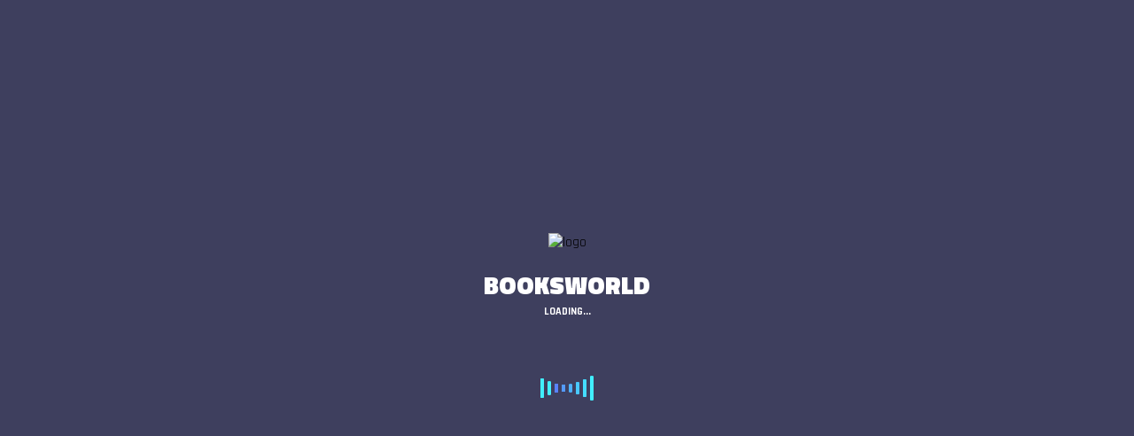

--- FILE ---
content_type: text/html; charset=UTF-8
request_url: https://booksworld.it/libri/tutta-la-bellezza-che-ce/
body_size: 90017
content:
<!DOCTYPE html>
<html lang="it-IT">
<head>
  <meta charset="UTF-8">
  <meta name="viewport" content="width=device-width, initial-scale=1, shrink-to-fit=no">
  <!-- favicon -->
  <link rel="icon" href="https://booksworld.it/wp-content/uploads/2024/09/icona-BW.png">
<title>Tutta la bellezza che c&#8217;è &#8211; BOOKSWORLD</title>
            <style>

                .bnav_bottom_nav_wrapper {
                 box-shadow: 0px 0px 0px 0px ;
                                }
                .bnav_bottom_nav_wrapper {
                                        z-index: !important;
                                    }
                .bnav_bottom_nav_wrapper {
                    -webkit-backdrop-filter: blur(5px);
                    backdrop-filter: blur(5px);
                }

                .bnav_bottom_nav_wrapper ul.bnav_main_menu {
                    justify-content: center                }
                /* main-nav-alignment */

                /* Main nav icon and text visibility */
                /*.bnav_bottom_nav_wrapper ul.bnav_main_menu li .icon_wrapper {*/
                /*    display: none;*/
                /*}*/

                /*.bnav_bottom_nav_wrapper ul.bnav_main_menu li.current_page_item .icon_wrapper.active {*/
                /*    display: flex;*/
                /*}*/

                .bnav_bottom_nav_wrapper ul.bnav_main_menu li .text_wrapper {
                    display: flex;
                }
                
                                .bnav_bottom_nav_wrapper ul {
                overflow-x: auto;
                justify-content: flex-start !important;
                }
                .bnav_bottom_nav_wrapper ul li {
                    flex: none !important;
                }
                
                                                .bnav_bottom_nav_wrapper ul.bnav_main_menu li a .icon_wrapper.normal {
                    display: flex;
                }
                .bnav_bottom_nav_wrapper ul.bnav_main_menu li.current_page_item .icon_wrapper.normal {
                    display: none;
                }

                                                
                /* Main nav text visibility */
                                .bnav_bottom_nav_wrapper ul.bnav_main_menu li a .text_wrapper {
                    display: flex;
                }

                
                
                                
                /* End icon and text visibility css */

                /* Show total number of items */
                .bnav_bottom_nav_wrapper ul.bnav_main_menu li {
                    display: none !important;
                }

                .bnav_bottom_nav_wrapper ul.bnav_main_menu li:nth-child(-n+8) {
                    display: flex !important;
                }

                /* Typography for image */
                .bnav_bottom_nav_wrapper ul.bnav_main_menu li a .bnav_menu_items .img_icon img {
                    width: 23px                }

                            .bnav_main_menu_container .bnav_menu_items .bnav_flex {
                    flex-direction: column;
                }

                            /* Show total number of items */
            .bnav_bottom_nav_wrapper ul.bnav_main_menu li, .bnav_sub_menu_wrapper ul.sub-menu.depth-0 li, .bnav_bottom_nav_wrapper ul.sub-menu.bnav_child_sub_menu li {
                display: none !important;
            }
                .bnav_bottom_nav_wrapper ul.bnav_main_menu li:nth-child(-n+8){
                display: flex !important;
            }
                    </style>
        <style>
            .bnav_bottom_nav_wrapper {
                display: none !important;
            }

            @media only screen and (max-width: 880px) {
                body {
                    padding-bottom: 300px !important;
                }

                .bnav_bottom_nav_wrapper {
                    display: block !important;
                }
            }
        </style>
        <meta name='robots' content='max-image-preview:large' />
	<style>img:is([sizes="auto" i], [sizes^="auto," i]) { contain-intrinsic-size: 3000px 1500px }</style>
	<link rel='dns-prefetch' href='//maps.googleapis.com' />
<link rel='dns-prefetch' href='//meet.jit.si' />
<link rel='dns-prefetch' href='//fonts.googleapis.com' />
<link rel='dns-prefetch' href='//use.fontawesome.com' />
<link rel='dns-prefetch' href='//www.googletagmanager.com' />
<link rel='dns-prefetch' href='//booksworld.it' />
<link rel='preconnect' href='https://booksworld.it' />
<link rel="alternate" type="application/rss+xml" title="BOOKSWORLD &raquo; Feed" href="https://booksworld.it/feed/" />
<link rel="alternate" type="application/rss+xml" title="BOOKSWORLD &raquo; Feed dei commenti" href="https://booksworld.it/comments/feed/" />
<link rel="alternate" type="application/rss+xml" title="BOOKSWORLD &raquo; Tutta la bellezza che c&#8217;è Feed dei commenti" href="https://booksworld.it/libri/tutta-la-bellezza-che-ce/feed/" />

<link rel='stylesheet' id='youzify-wall-css' href='https://booksworld.it/wp-content/plugins/youzify/includes/public/assets/css/youzify-wall.min.css?ver=3.5.6' type='text/css' media='all' />
<link rel='stylesheet' id='youzify-profile-css' href='https://booksworld.it/wp-content/plugins/youzify/includes/public/assets/css/youzify-profile.min.css?ver=3.5.6' type='text/css' media='all' />
<link rel='stylesheet' id='youzify-carousel-css-css' href='https://booksworld.it/wp-content/plugins/youzify/includes/public/assets/css/youzify-owl-carousel.min.css?ver=3.5.6' type='text/css' media='all' />
<link rel='stylesheet' id='youzify-customStyle-css' href='https://booksworld.it/wp-content/plugins/youzify/includes/admin/assets/css/custom-script.css?ver=6.7.4' type='text/css' media='all' />
<style id='youzify-customStyle-inline-css' type='text/css'>

                    .youzify-profile .youzify-header-overlay .youzify-header-cover:before {
                	background-color: #685cfc !important;
                    }

                    .youzify-profile .youzify-profile-header.youzify-header-overlay .youzify-header-cover:before,.youzify-profile .youzify-hdr-v3 .youzify-inner-content:before {
                	opacity: 0.1 !important;
                    }

                    .youzify .youzify-link-icon i {
                	background-color: #ffffff !important;
                    }

                    .youzify .youzify-link-icon i {
                	color: #ffffff !important;
                    }

                    .youzify .owl-buttons div::before, .owl-buttons div::after {
                	background-color: #805dd3 !important;
                    }

:root {
    --yzfy-scheme-color: #9294f1 !important;
    --yzfy-scheme-text-color: #fff !important;
}

body .youzify div.item-list-tabs li.youzify-activity-show-search .youzify-activity-show-search-form i,
body #youzify-wall-nav .item-list-tabs li#activity-filter-select label,
body .youzify-media-filter .youzify-filter-item .youzify-current-filter,
body .youzify-community-hashtags .youzify-hashtag-item:hover,
body .youzify table tfoot tr,
body .youzify table thead tr,
body #youzify-group-body h1:before,
body .youzify-product-actions .youzify-addtocart,
body .youzify .checkout_coupon,
body .youzify .youzify-wc-box-title h3,
body .youzify .woocommerce-customer-details h2,
body .youzify .youzify-wc-main-content .track_order .form-row button,
body .youzify-view-order .youzify-wc-main-content > p mark.order-status,
body .youzify .youzify-wc-main-content button[type='submit'],
body .youzify .youzify-wc-main-content #payment #place_order,
body .youzify .youzify-wc-main-content h3,
body .youzify .wc-proceed-to-checkout a.checkout-button,
body .youzify .wc-proceed-to-checkout a.checkout-button:hover,
body .youzify .youzify-wc-main-content .woocommerce-checkout-review-order table.shop_table tfoot .order-total,
body .youzify .youzify-wc-main-content .woocommerce-checkout-review-order table.shop_table thead,
body .youzify .youzify-wc-main-content table.shop_table td a.woocommerce-MyAccount-downloads-file:before,
body .youzify .youzify-wc-main-content table.shop_table td a.view:before,
body .youzify table.shop_table.order_details tfoot tr:last-child,
body .youzify .youzify-wc-main-content table.shop_table td.actions .coupon button,
body .youzify .youzify-wc-main-content table.shop_table td.woocommerce-orders-table__cell-order-number a,
body .youzify .youzify-wc-main-content table.shop_table thead,
body .youzify-forums-topic-item .youzify-forums-topic-icon i,
body .youzify-forums-forum-item .youzify-forums-forum-icon i,
body div.bbp-submit-wrapper button,
body #bbpress-forums li.bbp-header,
body #bbpress-forums .bbp-search-form #bbp_search_submit,
body #bbpress-forums #bbp-search-form #bbp_search_submit,
body .widget_display_search #bbp_search_submit,
body .widget_display_forums li a:before,
body .widget_display_views li .bbp-view-title:before,
body .widget_display_topics li:before,
body #bbpress-forums li.bbp-footer,
body .bbp-pagination .page-numbers.current,
body .youzify-items-list-widget .youzify-list-item .youzify-item-action .youzify-add-button i,
body #youzify-members-list .youzify-user-actions .friendship-button .requested,
body .youzify-wall-embed .youzify-embed-action .friendship-button a.requested,
body .youzify-widget .youzify-user-tags .youzify-utag-values .youzify-utag-value-item,
body .item-list-tabs #search-message-form #messages_search_submit,
body #youzify-groups-list .action .group-button .membership-requested,
body #youzify-members-list .youzify-user-actions .friendship-button a,
body #youzify-groups-list .action .group-button .request-membership,
body .youzify-wall-embed .youzify-embed-action .friendship-button a,
body .youzify-group-manage-members-search #members_search_submit,
body #youzify-groups-list .action .group-button .accept-invite,
body .notifications-options-nav #notification-bulk-manage,
body .notifications .notification-actions .mark-read span,
body .sitewide-notices .thread-options .activate-notice,
body #youzify-groups-list .action .group-button .join-group,
body .youzify-social-buttons .friendship-button a.requested,
body #youzify-directory-search-box form input[type=submit],
body .youzify-user-actions .friendship-button a.requested,
body .youzify-wall-embed .youzify-embed-action .group-button a,
body #youzify-group-buttons .group-button a.join-group,
body .messages-notices .thread-options .read span,
body .youzify-social-buttons .friendship-button a,
body #search-members-form #members_search_submit,
body .messages-options-nav #messages-bulk-manage,
body .youzify-group-settings-tab input[type='submit'],
body .youzify-user-actions .friendship-button a.add,
body #group-settings-form input[type='submit'],
body .youzify-product-content .youzify-featured-product,
body .my-friends #friend-list .action a.accept,
body .youzify-wall-new-post .youzify-post-more-button,
body .group-request-list .action .accept a,
body #message-recipients .highlight-icon i,
body .youzify-pagination .page-numbers.current,
body .youzify-project-content .youzify-project-type,
body .youzify-author .youzify-account-settings,
body .youzify-product-actions .youzify-addtocart,
body .group-button.request-membership,
body #send_message_form .submit #send,
body #send-invite-form .submit input,
body #send-reply #send_reply_button,
body .youzify-wall-actions .youzify-wall-post,
body .youzify-post-content .youzify-post-type,
body .youzify-nav-effect .youzify-menu-border,
body #group-create-tabs li.current,
body .group-button.accept-invite,
body .youzify-tab-post .youzify-read-more,
body .group-button.join-group,
body .youzify-service-icon i:hover,
body .youzify-loading .youzify_msg,
body .youzify-scrolltotop i:hover,
body .youzify-post .youzify-read-more,
body .youzify-author .youzify-login,
body .pagination .current,
body .youzify-tab-title-box,
body #youzify button[type='submit'],
body .youzify-wall-file-post,
body .youzify-current-bg-color,
body .youzify-current-checked-bg-color:checked,
body .button.accept {
            background-color: var(--yzfy-scheme-color) !important;
            color: var(--yzfy-scheme-text-color) !important;
        }

@media screen and ( max-width: 768px ) {
body #youzify .youzify-group div.item-list-tabs li.last label,
body #youzify .youzify-profile div.item-list-tabs li.last label,
body #youzify .youzify-directory-filter .item-list-tabs li#groups-order-select label,
body #youzify .youzify-directory-filter .item-list-tabs li#members-order-select label {
    background-color: var(--yzfy-scheme-color) !important;
    color: var(--yzfy-scheme-text-color);
}
}
        body .youzify-bbp-topic-head-meta .youzify-bbp-head-meta-last-updated a:not(.bbp-author-name),
        body .widget_display_topics li .topic-author a.bbp-author-name,
        body .activity-header .activity-head p a:not(:first-child),
        body #message-recipients .highlight .highlight-meta a,
        body .thread-sender .thread-from .from .thread-count,
        body .youzify-profile-navmenu .youzify-navbar-item a:hover i,
        body .widget_display_replies li a.bbp-author-name,
        body .youzify-profile-navmenu .youzify-navbar-item a:hover,
        body .youzify-link-main-content .youzify-link-url:hover,
        body .youzify-wall-new-post .youzify-post-title a:hover,
        body .youzify-recent-posts .youzify-post-title a:hover,
        body .youzify-post-content .youzify-post-title a:hover,
        body .youzify-group-settings-tab fieldset legend,
        body .youzify-wall-link-data .youzify-wall-link-url,
        body .youzify-tab-post .youzify-post-title a:hover,
        body .youzify-project-tags .youzify-tag-symbole,
        body .youzify-post-tags .youzify-tag-symbole,
        body .youzify-group-navmenu li a:hover {
            color: var(--yzfy-scheme-color) !important;
        }

        body .youzify-bbp-topic-head,
        body .youzify .youzify-wc-main-content address .youzify-bullet,
        body .youzify-profile-navmenu .youzify-navbar-item.youzify-active-menu,
        body .youzify-group-navmenu li.current {
            border-color: var(--yzfy-scheme-color) !important;
        }

        body .quote-with-img:before,
        body .youzify-link-content,
        body .youzify-no-thumbnail,
        body a.youzify-settings-widget {
            background: var(--yzfy-scheme-color) url(https://booksworld.it/wp-content/plugins/youzify/includes/public/assets/images/dotted-bg.png) !important;
        }
    
@media screen and (max-width: 475px) {
#youzify-profile-navmenu .youzify-social-buttons {
display: block !important;
}
}
[data-youzify-tooltip]:after {
    color: #fff;
    font-size: var(--yzfy-primary-font-size);
    font-weight: 600;
    line-height: 12px;
    padding: 10px 15px;
    background: #333740;
    white-space: nowrap;
    content: attr(data-youzify-tooltip);
    -webkit-transform: translateX(-50%);
    -moz-transform: translateX(-50%);
    transform: translateX(-50%);
position: absolute;
    -webkit-transform: translate3d(0, 0, 0);
    -moz-transform: translate3d(0, 0, 0);
    transform: translate3d(0, 0, 0);
    visibility: hidden;
    opacity: 0;
    z-index: 1000000;
    pointer-events: none;
    -webkit-transition: .3s ease;
    -moz-transition: .3s ease;
    transition: .3s ease;
    -webkit-transition-delay: 0s;
    -moz-transition-delay: 0s;
    transition-delay: 0s;
    bottom: 100%;
    left: 50%;
}

.bp-notifications-nav a, .bp-messages-nav a {
    font-size: 0px !important;
}
.bp-notifications-nav a span, .bp-messages-nav a span {
    font-size: 10px;
}
.bp-menu.bp-notifications-nav a::before {
    content: "\f0f3" !important;
    font-size: 20px;
    font-family: "Font Awesome 5 Free" !important;
}
.bp-menu.bp-messages-nav a::before {
    content: "\f0e0" !important;
    font-size: 20px;
    font-family: "Font Awesome 5 Free" !important;
}
</style>
<link rel='stylesheet' id='wcpcsup-main-css' href='https://booksworld.it/wp-content/plugins/woocommerce-product-carousel-slider-and-grid-ultimate/assets/css/style.css?ver=6.7.4' type='text/css' media='all' />
<link rel='stylesheet' id='wcpcsup-swmodal-css' href='https://booksworld.it/wp-content/plugins/woocommerce-product-carousel-slider-and-grid-ultimate/assets/css/swmodal.css?ver=6.7.4' type='text/css' media='all' />
<link rel='stylesheet' id='wcpcsup-swiper-css' href='https://booksworld.it/wp-content/plugins/woocommerce-product-carousel-slider-and-grid-ultimate/assets/css/swiper-bundle.min.css?ver=6.7.4' type='text/css' media='all' />
<link rel='stylesheet' id='pt-cv-public-style-css' href='https://booksworld.it/wp-content/plugins/content-views-query-and-display-post-page/public/assets/css/cv.css?ver=4.2' type='text/css' media='all' />
<link rel='stylesheet' id='dashicons-css' href='https://booksworld.it/wp-includes/css/dashicons.min.css?ver=6.7.4' type='text/css' media='all' />
<link rel='stylesheet' id='bp-verified-member-css' href='https://booksworld.it/wp-content/plugins/bp-verified-member/assets/css/style.css?ver=1.2.6' type='text/css' media='all' />
<style id='bp-verified-member-inline-css' type='text/css'>

			:root {
				--bp-verified-members-verified-badge-shape: url('https://booksworld.it/wp-content/plugins/bp-verified-member/assets/images/mask-circle.svg');
				--bp-verified-members-unverified-badge-shape: url('https://booksworld.it/wp-content/plugins/bp-verified-member/assets/images/mask-circle.svg');
			}
		
			.bp-verified-badge,
			.bp-verified-member .member-name-item > a:after,
			.bp-verified-member .item-title > a:after,
			.bp-verified-member > .author > a:after,
			.bp-verified-member .member-name > a:after {
				background-color: #1DA1F2 !important;
			}
			
			.bp-unverified-badge,
			.bp-unverified-member .member-name-item > a:after,
			.bp-unverified-member .item-title > a:after,
			.bp-unverified-member > .author > a:after,
			.bp-unverified-member .member-name > a:after {
				background-color: #DD9933 !important;
			}
		
</style>
<link rel='stylesheet' id='wp-block-library-css' href='https://booksworld.it/wp-includes/css/dist/block-library/style.min.css?ver=6.7.4' type='text/css' media='all' />
<style id='bp-login-form-style-inline-css' type='text/css'>
.widget_bp_core_login_widget .bp-login-widget-user-avatar{float:left}.widget_bp_core_login_widget .bp-login-widget-user-links{margin-left:70px}#bp-login-widget-form label{display:block;font-weight:600;margin:15px 0 5px;width:auto}#bp-login-widget-form input[type=password],#bp-login-widget-form input[type=text]{background-color:#fafafa;border:1px solid #d6d6d6;border-radius:0;font:inherit;font-size:100%;padding:.5em;width:100%}#bp-login-widget-form .bp-login-widget-register-link,#bp-login-widget-form .login-submit{display:inline;width:-moz-fit-content;width:fit-content}#bp-login-widget-form .bp-login-widget-register-link{margin-left:1em}#bp-login-widget-form .bp-login-widget-register-link a{filter:invert(1)}#bp-login-widget-form .bp-login-widget-pwd-link{font-size:80%}

</style>
<style id='bp-member-style-inline-css' type='text/css'>
[data-type="bp/member"] input.components-placeholder__input{border:1px solid #757575;border-radius:2px;flex:1 1 auto;padding:6px 8px}.bp-block-member{position:relative}.bp-block-member .member-content{display:flex}.bp-block-member .user-nicename{display:block}.bp-block-member .user-nicename a{border:none;color:currentColor;text-decoration:none}.bp-block-member .bp-profile-button{width:100%}.bp-block-member .bp-profile-button a.button{bottom:10px;display:inline-block;margin:18px 0 0;position:absolute;right:0}.bp-block-member.has-cover .item-header-avatar,.bp-block-member.has-cover .member-content,.bp-block-member.has-cover .member-description{z-index:2}.bp-block-member.has-cover .member-content,.bp-block-member.has-cover .member-description{padding-top:75px}.bp-block-member.has-cover .bp-member-cover-image{background-color:#c5c5c5;background-position:top;background-repeat:no-repeat;background-size:cover;border:0;display:block;height:150px;left:0;margin:0;padding:0;position:absolute;top:0;width:100%;z-index:1}.bp-block-member img.avatar{height:auto;width:auto}.bp-block-member.avatar-none .item-header-avatar{display:none}.bp-block-member.avatar-none.has-cover{min-height:200px}.bp-block-member.avatar-full{min-height:150px}.bp-block-member.avatar-full .item-header-avatar{width:180px}.bp-block-member.avatar-thumb .member-content{align-items:center;min-height:50px}.bp-block-member.avatar-thumb .item-header-avatar{width:70px}.bp-block-member.avatar-full.has-cover{min-height:300px}.bp-block-member.avatar-full.has-cover .item-header-avatar{width:200px}.bp-block-member.avatar-full.has-cover img.avatar{background:#fffc;border:2px solid #fff;margin-left:20px}.bp-block-member.avatar-thumb.has-cover .item-header-avatar{padding-top:75px}.entry .entry-content .bp-block-member .user-nicename a{border:none;color:currentColor;text-decoration:none}

</style>
<style id='bp-members-style-inline-css' type='text/css'>
[data-type="bp/members"] .components-placeholder.is-appender{min-height:0}[data-type="bp/members"] .components-placeholder.is-appender .components-placeholder__label:empty{display:none}[data-type="bp/members"] .components-placeholder input.components-placeholder__input{border:1px solid #757575;border-radius:2px;flex:1 1 auto;padding:6px 8px}[data-type="bp/members"].avatar-none .member-description{width:calc(100% - 44px)}[data-type="bp/members"].avatar-full .member-description{width:calc(100% - 224px)}[data-type="bp/members"].avatar-thumb .member-description{width:calc(100% - 114px)}[data-type="bp/members"] .member-content{position:relative}[data-type="bp/members"] .member-content .is-right{position:absolute;right:2px;top:2px}[data-type="bp/members"] .columns-2 .member-content .member-description,[data-type="bp/members"] .columns-3 .member-content .member-description,[data-type="bp/members"] .columns-4 .member-content .member-description{padding-left:44px;width:calc(100% - 44px)}[data-type="bp/members"] .columns-3 .is-right{right:-10px}[data-type="bp/members"] .columns-4 .is-right{right:-50px}.bp-block-members.is-grid{display:flex;flex-wrap:wrap;padding:0}.bp-block-members.is-grid .member-content{margin:0 1.25em 1.25em 0;width:100%}@media(min-width:600px){.bp-block-members.columns-2 .member-content{width:calc(50% - .625em)}.bp-block-members.columns-2 .member-content:nth-child(2n){margin-right:0}.bp-block-members.columns-3 .member-content{width:calc(33.33333% - .83333em)}.bp-block-members.columns-3 .member-content:nth-child(3n){margin-right:0}.bp-block-members.columns-4 .member-content{width:calc(25% - .9375em)}.bp-block-members.columns-4 .member-content:nth-child(4n){margin-right:0}}.bp-block-members .member-content{display:flex;flex-direction:column;padding-bottom:1em;text-align:center}.bp-block-members .member-content .item-header-avatar,.bp-block-members .member-content .member-description{width:100%}.bp-block-members .member-content .item-header-avatar{margin:0 auto}.bp-block-members .member-content .item-header-avatar img.avatar{display:inline-block}@media(min-width:600px){.bp-block-members .member-content{flex-direction:row;text-align:left}.bp-block-members .member-content .item-header-avatar,.bp-block-members .member-content .member-description{width:auto}.bp-block-members .member-content .item-header-avatar{margin:0}}.bp-block-members .member-content .user-nicename{display:block}.bp-block-members .member-content .user-nicename a{border:none;color:currentColor;text-decoration:none}.bp-block-members .member-content time{color:#767676;display:block;font-size:80%}.bp-block-members.avatar-none .item-header-avatar{display:none}.bp-block-members.avatar-full{min-height:190px}.bp-block-members.avatar-full .item-header-avatar{width:180px}.bp-block-members.avatar-thumb .member-content{min-height:80px}.bp-block-members.avatar-thumb .item-header-avatar{width:70px}.bp-block-members.columns-2 .member-content,.bp-block-members.columns-3 .member-content,.bp-block-members.columns-4 .member-content{display:block;text-align:center}.bp-block-members.columns-2 .member-content .item-header-avatar,.bp-block-members.columns-3 .member-content .item-header-avatar,.bp-block-members.columns-4 .member-content .item-header-avatar{margin:0 auto}.bp-block-members img.avatar{height:auto;max-width:-moz-fit-content;max-width:fit-content;width:auto}.bp-block-members .member-content.has-activity{align-items:center}.bp-block-members .member-content.has-activity .item-header-avatar{padding-right:1em}.bp-block-members .member-content.has-activity .wp-block-quote{margin-bottom:0;text-align:left}.bp-block-members .member-content.has-activity .wp-block-quote cite a,.entry .entry-content .bp-block-members .user-nicename a{border:none;color:currentColor;text-decoration:none}

</style>
<style id='bp-dynamic-members-style-inline-css' type='text/css'>
.bp-dynamic-block-container .item-options{font-size:.5em;margin:0 0 1em;padding:1em 0}.bp-dynamic-block-container .item-options a.selected{font-weight:600}.bp-dynamic-block-container ul.item-list{list-style:none;margin:1em 0;padding-left:0}.bp-dynamic-block-container ul.item-list li{margin-bottom:1em}.bp-dynamic-block-container ul.item-list li:after,.bp-dynamic-block-container ul.item-list li:before{content:" ";display:table}.bp-dynamic-block-container ul.item-list li:after{clear:both}.bp-dynamic-block-container ul.item-list li .item-avatar{float:left;width:60px}.bp-dynamic-block-container ul.item-list li .item{margin-left:70px}

</style>
<style id='bp-online-members-style-inline-css' type='text/css'>
.widget_bp_core_whos_online_widget .avatar-block,[data-type="bp/online-members"] .avatar-block{display:flex;flex-flow:row wrap}.widget_bp_core_whos_online_widget .avatar-block img,[data-type="bp/online-members"] .avatar-block img{margin:.5em}

</style>
<style id='bp-active-members-style-inline-css' type='text/css'>
.widget_bp_core_recently_active_widget .avatar-block,[data-type="bp/active-members"] .avatar-block{display:flex;flex-flow:row wrap}.widget_bp_core_recently_active_widget .avatar-block img,[data-type="bp/active-members"] .avatar-block img{margin:.5em}

</style>
<style id='bp-latest-activities-style-inline-css' type='text/css'>
.bp-latest-activities .components-flex.components-select-control select[multiple]{height:auto;padding:0 8px}.bp-latest-activities .components-flex.components-select-control select[multiple]+.components-input-control__suffix svg{display:none}.bp-latest-activities-block a,.entry .entry-content .bp-latest-activities-block a{border:none;text-decoration:none}.bp-latest-activities-block .activity-list.item-list blockquote{border:none;padding:0}.bp-latest-activities-block .activity-list.item-list blockquote .activity-item:not(.mini){box-shadow:1px 0 4px #00000026;padding:0 1em;position:relative}.bp-latest-activities-block .activity-list.item-list blockquote .activity-item:not(.mini):after,.bp-latest-activities-block .activity-list.item-list blockquote .activity-item:not(.mini):before{border-color:#0000;border-style:solid;content:"";display:block;height:0;left:15px;position:absolute;width:0}.bp-latest-activities-block .activity-list.item-list blockquote .activity-item:not(.mini):before{border-top-color:#00000026;border-width:9px;bottom:-18px;left:14px}.bp-latest-activities-block .activity-list.item-list blockquote .activity-item:not(.mini):after{border-top-color:#fff;border-width:8px;bottom:-16px}.bp-latest-activities-block .activity-list.item-list blockquote .activity-item.mini .avatar{display:inline-block;height:20px;margin-right:2px;vertical-align:middle;width:20px}.bp-latest-activities-block .activity-list.item-list footer{align-items:center;display:flex}.bp-latest-activities-block .activity-list.item-list footer img.avatar{border:none;display:inline-block;margin-right:.5em}.bp-latest-activities-block .activity-list.item-list footer .activity-time-since{font-size:90%}.bp-latest-activities-block .widget-error{border-left:4px solid #0b80a4;box-shadow:1px 0 4px #00000026}.bp-latest-activities-block .widget-error p{padding:0 1em}

</style>
<style id='bp-friends-style-inline-css' type='text/css'>
.bp-dynamic-block-container .item-options{font-size:.5em;margin:0 0 1em;padding:1em 0}.bp-dynamic-block-container .item-options a.selected{font-weight:600}.bp-dynamic-block-container ul.item-list{list-style:none;margin:1em 0;padding-left:0}.bp-dynamic-block-container ul.item-list li{margin-bottom:1em}.bp-dynamic-block-container ul.item-list li:after,.bp-dynamic-block-container ul.item-list li:before{content:" ";display:table}.bp-dynamic-block-container ul.item-list li:after{clear:both}.bp-dynamic-block-container ul.item-list li .item-avatar{float:left;width:60px}.bp-dynamic-block-container ul.item-list li .item{margin-left:70px}

</style>
<style id='bp-group-style-inline-css' type='text/css'>
[data-type="bp/group"] input.components-placeholder__input{border:1px solid #757575;border-radius:2px;flex:1 1 auto;padding:6px 8px}.bp-block-group{position:relative}.bp-block-group .group-content{display:flex}.bp-block-group .group-description{width:100%}.bp-block-group .group-description-content{margin-bottom:18px;width:100%}.bp-block-group .bp-profile-button{overflow:hidden;width:100%}.bp-block-group .bp-profile-button a.button{margin:18px 0 0}.bp-block-group.has-cover .group-content,.bp-block-group.has-cover .group-description,.bp-block-group.has-cover .item-header-avatar{z-index:2}.bp-block-group.has-cover .group-content,.bp-block-group.has-cover .group-description{padding-top:75px}.bp-block-group.has-cover .bp-group-cover-image{background-color:#c5c5c5;background-position:top;background-repeat:no-repeat;background-size:cover;border:0;display:block;height:150px;left:0;margin:0;padding:0;position:absolute;top:0;width:100%;z-index:1}.bp-block-group img.avatar{height:auto;width:auto}.bp-block-group.avatar-none .item-header-avatar{display:none}.bp-block-group.avatar-full{min-height:150px}.bp-block-group.avatar-full .item-header-avatar{width:180px}.bp-block-group.avatar-full .group-description{padding-left:35px}.bp-block-group.avatar-thumb .item-header-avatar{width:70px}.bp-block-group.avatar-thumb .item-header-avatar img.avatar{margin-top:15px}.bp-block-group.avatar-none.has-cover{min-height:200px}.bp-block-group.avatar-none.has-cover .item-header-avatar{padding-top:75px}.bp-block-group.avatar-full.has-cover{min-height:300px}.bp-block-group.avatar-full.has-cover .item-header-avatar{width:200px}.bp-block-group.avatar-full.has-cover img.avatar{background:#fffc;border:2px solid #fff;margin-left:20px}.bp-block-group.avatar-thumb:not(.has-description) .group-content{align-items:center;min-height:50px}.bp-block-group.avatar-thumb.has-cover .item-header-avatar{padding-top:75px}.bp-block-group.has-description .bp-profile-button a.button{display:block;float:right}

</style>
<style id='bp-groups-style-inline-css' type='text/css'>
[data-type="bp/groups"] .components-placeholder.is-appender{min-height:0}[data-type="bp/groups"] .components-placeholder.is-appender .components-placeholder__label:empty{display:none}[data-type="bp/groups"] .components-placeholder input.components-placeholder__input{border:1px solid #757575;border-radius:2px;flex:1 1 auto;padding:6px 8px}[data-type="bp/groups"].avatar-none .group-description{width:calc(100% - 44px)}[data-type="bp/groups"].avatar-full .group-description{width:calc(100% - 224px)}[data-type="bp/groups"].avatar-thumb .group-description{width:calc(100% - 114px)}[data-type="bp/groups"] .group-content{position:relative}[data-type="bp/groups"] .group-content .is-right{position:absolute;right:2px;top:2px}[data-type="bp/groups"] .columns-2 .group-content .group-description,[data-type="bp/groups"] .columns-3 .group-content .group-description,[data-type="bp/groups"] .columns-4 .group-content .group-description{padding-left:44px;width:calc(100% - 44px)}[data-type="bp/groups"] .columns-3 .is-right{right:-10px}[data-type="bp/groups"] .columns-4 .is-right{right:-50px}.bp-block-groups.is-grid{display:flex;flex-wrap:wrap;padding:0}.bp-block-groups.is-grid .group-content{margin:0 1.25em 1.25em 0;width:100%}@media(min-width:600px){.bp-block-groups.columns-2 .group-content{width:calc(50% - .625em)}.bp-block-groups.columns-2 .group-content:nth-child(2n){margin-right:0}.bp-block-groups.columns-3 .group-content{width:calc(33.33333% - .83333em)}.bp-block-groups.columns-3 .group-content:nth-child(3n){margin-right:0}.bp-block-groups.columns-4 .group-content{width:calc(25% - .9375em)}.bp-block-groups.columns-4 .group-content:nth-child(4n){margin-right:0}}.bp-block-groups .group-content{display:flex;flex-direction:column;padding-bottom:1em;text-align:center}.bp-block-groups .group-content .group-description,.bp-block-groups .group-content .item-header-avatar{width:100%}.bp-block-groups .group-content .item-header-avatar{margin:0 auto}.bp-block-groups .group-content .item-header-avatar img.avatar{display:inline-block}@media(min-width:600px){.bp-block-groups .group-content{flex-direction:row;text-align:left}.bp-block-groups .group-content .group-description,.bp-block-groups .group-content .item-header-avatar{width:auto}.bp-block-groups .group-content .item-header-avatar{margin:0}}.bp-block-groups .group-content time{color:#767676;display:block;font-size:80%}.bp-block-groups.avatar-none .item-header-avatar{display:none}.bp-block-groups.avatar-full{min-height:190px}.bp-block-groups.avatar-full .item-header-avatar{width:180px}.bp-block-groups.avatar-thumb .group-content{min-height:80px}.bp-block-groups.avatar-thumb .item-header-avatar{width:70px}.bp-block-groups.columns-2 .group-content,.bp-block-groups.columns-3 .group-content,.bp-block-groups.columns-4 .group-content{display:block;text-align:center}.bp-block-groups.columns-2 .group-content .item-header-avatar,.bp-block-groups.columns-3 .group-content .item-header-avatar,.bp-block-groups.columns-4 .group-content .item-header-avatar{margin:0 auto}.bp-block-groups img.avatar{height:auto;max-width:-moz-fit-content;max-width:fit-content;width:auto}.bp-block-groups .member-content.has-description{align-items:center}.bp-block-groups .member-content.has-description .item-header-avatar{padding-right:1em}.bp-block-groups .member-content.has-description .group-description-content{margin-bottom:0;text-align:left}

</style>
<style id='bp-dynamic-groups-style-inline-css' type='text/css'>
.bp-dynamic-block-container .item-options{font-size:.5em;margin:0 0 1em;padding:1em 0}.bp-dynamic-block-container .item-options a.selected{font-weight:600}.bp-dynamic-block-container ul.item-list{list-style:none;margin:1em 0;padding-left:0}.bp-dynamic-block-container ul.item-list li{margin-bottom:1em}.bp-dynamic-block-container ul.item-list li:after,.bp-dynamic-block-container ul.item-list li:before{content:" ";display:table}.bp-dynamic-block-container ul.item-list li:after{clear:both}.bp-dynamic-block-container ul.item-list li .item-avatar{float:left;width:60px}.bp-dynamic-block-container ul.item-list li .item{margin-left:70px}

</style>
<style id='bp-sitewide-notices-style-inline-css' type='text/css'>
.bp-sitewide-notice-block .bp-screen-reader-text,[data-type="bp/sitewide-notices"] .bp-screen-reader-text{border:0;clip:rect(0 0 0 0);height:1px;margin:-1px;overflow:hidden;padding:0;position:absolute;width:1px;word-wrap:normal!important}.bp-sitewide-notice-block [data-bp-tooltip]:after,[data-type="bp/sitewide-notices"] [data-bp-tooltip]:after{background-color:#fff;border:1px solid #737373;border-radius:1px;box-shadow:4px 4px 8px #0003;color:#333;content:attr(data-bp-tooltip);display:none;font-family:Helvetica Neue,Helvetica,Arial,san-serif;font-size:12px;font-weight:400;letter-spacing:normal;line-height:1.25;max-width:200px;opacity:0;padding:5px 8px;pointer-events:none;position:absolute;text-shadow:none;text-transform:none;transform:translateZ(0);transition:all 1.5s ease;visibility:hidden;white-space:nowrap;word-wrap:break-word;z-index:100000}.bp-sitewide-notice-block .bp-tooltip:after,[data-type="bp/sitewide-notices"] .bp-tooltip:after{left:50%;margin-top:7px;top:110%;transform:translate(-50%)}.bp-sitewide-notice-block{border-left:4px solid #ff853c;padding-left:1em;position:relative}.bp-sitewide-notice-block h2:before{background:none;border:none}.bp-sitewide-notice-block .dismiss-notice{background-color:#0000;border:1px solid #ff853c;color:#ff853c;display:block;padding:.2em .5em;position:absolute;right:.5em;top:.5em;width:-moz-fit-content;width:fit-content}.bp-sitewide-notice-block .dismiss-notice:hover{background-color:#ff853c;color:#fff}

</style>
<link rel='stylesheet' id='wcpcsu-main-css' href='https://booksworld.it/wp-content/plugins/woocommerce-product-carousel-slider-and-grid-ultimate/assets/css/style.css?ver=6.7.4' type='text/css' media='all' />
<link rel='stylesheet' id='hostinger-affiliate-plugin-block-frontend-css' href='https://booksworld.it/wp-content/plugins/hostinger-affiliate-plugin/assets/dist/frontend.css?ver=1749792095' type='text/css' media='all' />
<link rel='stylesheet' id='cr-frontend-css-css' href='https://booksworld.it/wp-content/plugins/customer-reviews-woocommerce/css/frontend.css?ver=5.95.0' type='text/css' media='all' />
<link rel='stylesheet' id='cr-badges-css-css' href='https://booksworld.it/wp-content/plugins/customer-reviews-woocommerce/css/badges.css?ver=5.95.0' type='text/css' media='all' />
<style id='classic-theme-styles-inline-css' type='text/css'>
/*! This file is auto-generated */
.wp-block-button__link{color:#fff;background-color:#32373c;border-radius:9999px;box-shadow:none;text-decoration:none;padding:calc(.667em + 2px) calc(1.333em + 2px);font-size:1.125em}.wp-block-file__button{background:#32373c;color:#fff;text-decoration:none}
</style>
<style id='global-styles-inline-css' type='text/css'>
:root{--wp--preset--aspect-ratio--square: 1;--wp--preset--aspect-ratio--4-3: 4/3;--wp--preset--aspect-ratio--3-4: 3/4;--wp--preset--aspect-ratio--3-2: 3/2;--wp--preset--aspect-ratio--2-3: 2/3;--wp--preset--aspect-ratio--16-9: 16/9;--wp--preset--aspect-ratio--9-16: 9/16;--wp--preset--color--black: #000000;--wp--preset--color--cyan-bluish-gray: #abb8c3;--wp--preset--color--white: #ffffff;--wp--preset--color--pale-pink: #f78da7;--wp--preset--color--vivid-red: #cf2e2e;--wp--preset--color--luminous-vivid-orange: #ff6900;--wp--preset--color--luminous-vivid-amber: #fcb900;--wp--preset--color--light-green-cyan: #7bdcb5;--wp--preset--color--vivid-green-cyan: #00d084;--wp--preset--color--pale-cyan-blue: #8ed1fc;--wp--preset--color--vivid-cyan-blue: #0693e3;--wp--preset--color--vivid-purple: #9b51e0;--wp--preset--gradient--vivid-cyan-blue-to-vivid-purple: linear-gradient(135deg,rgba(6,147,227,1) 0%,rgb(155,81,224) 100%);--wp--preset--gradient--light-green-cyan-to-vivid-green-cyan: linear-gradient(135deg,rgb(122,220,180) 0%,rgb(0,208,130) 100%);--wp--preset--gradient--luminous-vivid-amber-to-luminous-vivid-orange: linear-gradient(135deg,rgba(252,185,0,1) 0%,rgba(255,105,0,1) 100%);--wp--preset--gradient--luminous-vivid-orange-to-vivid-red: linear-gradient(135deg,rgba(255,105,0,1) 0%,rgb(207,46,46) 100%);--wp--preset--gradient--very-light-gray-to-cyan-bluish-gray: linear-gradient(135deg,rgb(238,238,238) 0%,rgb(169,184,195) 100%);--wp--preset--gradient--cool-to-warm-spectrum: linear-gradient(135deg,rgb(74,234,220) 0%,rgb(151,120,209) 20%,rgb(207,42,186) 40%,rgb(238,44,130) 60%,rgb(251,105,98) 80%,rgb(254,248,76) 100%);--wp--preset--gradient--blush-light-purple: linear-gradient(135deg,rgb(255,206,236) 0%,rgb(152,150,240) 100%);--wp--preset--gradient--blush-bordeaux: linear-gradient(135deg,rgb(254,205,165) 0%,rgb(254,45,45) 50%,rgb(107,0,62) 100%);--wp--preset--gradient--luminous-dusk: linear-gradient(135deg,rgb(255,203,112) 0%,rgb(199,81,192) 50%,rgb(65,88,208) 100%);--wp--preset--gradient--pale-ocean: linear-gradient(135deg,rgb(255,245,203) 0%,rgb(182,227,212) 50%,rgb(51,167,181) 100%);--wp--preset--gradient--electric-grass: linear-gradient(135deg,rgb(202,248,128) 0%,rgb(113,206,126) 100%);--wp--preset--gradient--midnight: linear-gradient(135deg,rgb(2,3,129) 0%,rgb(40,116,252) 100%);--wp--preset--font-size--small: 13px;--wp--preset--font-size--medium: 20px;--wp--preset--font-size--large: 36px;--wp--preset--font-size--x-large: 42px;--wp--preset--spacing--20: 0.44rem;--wp--preset--spacing--30: 0.67rem;--wp--preset--spacing--40: 1rem;--wp--preset--spacing--50: 1.5rem;--wp--preset--spacing--60: 2.25rem;--wp--preset--spacing--70: 3.38rem;--wp--preset--spacing--80: 5.06rem;--wp--preset--shadow--natural: 6px 6px 9px rgba(0, 0, 0, 0.2);--wp--preset--shadow--deep: 12px 12px 50px rgba(0, 0, 0, 0.4);--wp--preset--shadow--sharp: 6px 6px 0px rgba(0, 0, 0, 0.2);--wp--preset--shadow--outlined: 6px 6px 0px -3px rgba(255, 255, 255, 1), 6px 6px rgba(0, 0, 0, 1);--wp--preset--shadow--crisp: 6px 6px 0px rgba(0, 0, 0, 1);}:where(.is-layout-flex){gap: 0.5em;}:where(.is-layout-grid){gap: 0.5em;}body .is-layout-flex{display: flex;}.is-layout-flex{flex-wrap: wrap;align-items: center;}.is-layout-flex > :is(*, div){margin: 0;}body .is-layout-grid{display: grid;}.is-layout-grid > :is(*, div){margin: 0;}:where(.wp-block-columns.is-layout-flex){gap: 2em;}:where(.wp-block-columns.is-layout-grid){gap: 2em;}:where(.wp-block-post-template.is-layout-flex){gap: 1.25em;}:where(.wp-block-post-template.is-layout-grid){gap: 1.25em;}.has-black-color{color: var(--wp--preset--color--black) !important;}.has-cyan-bluish-gray-color{color: var(--wp--preset--color--cyan-bluish-gray) !important;}.has-white-color{color: var(--wp--preset--color--white) !important;}.has-pale-pink-color{color: var(--wp--preset--color--pale-pink) !important;}.has-vivid-red-color{color: var(--wp--preset--color--vivid-red) !important;}.has-luminous-vivid-orange-color{color: var(--wp--preset--color--luminous-vivid-orange) !important;}.has-luminous-vivid-amber-color{color: var(--wp--preset--color--luminous-vivid-amber) !important;}.has-light-green-cyan-color{color: var(--wp--preset--color--light-green-cyan) !important;}.has-vivid-green-cyan-color{color: var(--wp--preset--color--vivid-green-cyan) !important;}.has-pale-cyan-blue-color{color: var(--wp--preset--color--pale-cyan-blue) !important;}.has-vivid-cyan-blue-color{color: var(--wp--preset--color--vivid-cyan-blue) !important;}.has-vivid-purple-color{color: var(--wp--preset--color--vivid-purple) !important;}.has-black-background-color{background-color: var(--wp--preset--color--black) !important;}.has-cyan-bluish-gray-background-color{background-color: var(--wp--preset--color--cyan-bluish-gray) !important;}.has-white-background-color{background-color: var(--wp--preset--color--white) !important;}.has-pale-pink-background-color{background-color: var(--wp--preset--color--pale-pink) !important;}.has-vivid-red-background-color{background-color: var(--wp--preset--color--vivid-red) !important;}.has-luminous-vivid-orange-background-color{background-color: var(--wp--preset--color--luminous-vivid-orange) !important;}.has-luminous-vivid-amber-background-color{background-color: var(--wp--preset--color--luminous-vivid-amber) !important;}.has-light-green-cyan-background-color{background-color: var(--wp--preset--color--light-green-cyan) !important;}.has-vivid-green-cyan-background-color{background-color: var(--wp--preset--color--vivid-green-cyan) !important;}.has-pale-cyan-blue-background-color{background-color: var(--wp--preset--color--pale-cyan-blue) !important;}.has-vivid-cyan-blue-background-color{background-color: var(--wp--preset--color--vivid-cyan-blue) !important;}.has-vivid-purple-background-color{background-color: var(--wp--preset--color--vivid-purple) !important;}.has-black-border-color{border-color: var(--wp--preset--color--black) !important;}.has-cyan-bluish-gray-border-color{border-color: var(--wp--preset--color--cyan-bluish-gray) !important;}.has-white-border-color{border-color: var(--wp--preset--color--white) !important;}.has-pale-pink-border-color{border-color: var(--wp--preset--color--pale-pink) !important;}.has-vivid-red-border-color{border-color: var(--wp--preset--color--vivid-red) !important;}.has-luminous-vivid-orange-border-color{border-color: var(--wp--preset--color--luminous-vivid-orange) !important;}.has-luminous-vivid-amber-border-color{border-color: var(--wp--preset--color--luminous-vivid-amber) !important;}.has-light-green-cyan-border-color{border-color: var(--wp--preset--color--light-green-cyan) !important;}.has-vivid-green-cyan-border-color{border-color: var(--wp--preset--color--vivid-green-cyan) !important;}.has-pale-cyan-blue-border-color{border-color: var(--wp--preset--color--pale-cyan-blue) !important;}.has-vivid-cyan-blue-border-color{border-color: var(--wp--preset--color--vivid-cyan-blue) !important;}.has-vivid-purple-border-color{border-color: var(--wp--preset--color--vivid-purple) !important;}.has-vivid-cyan-blue-to-vivid-purple-gradient-background{background: var(--wp--preset--gradient--vivid-cyan-blue-to-vivid-purple) !important;}.has-light-green-cyan-to-vivid-green-cyan-gradient-background{background: var(--wp--preset--gradient--light-green-cyan-to-vivid-green-cyan) !important;}.has-luminous-vivid-amber-to-luminous-vivid-orange-gradient-background{background: var(--wp--preset--gradient--luminous-vivid-amber-to-luminous-vivid-orange) !important;}.has-luminous-vivid-orange-to-vivid-red-gradient-background{background: var(--wp--preset--gradient--luminous-vivid-orange-to-vivid-red) !important;}.has-very-light-gray-to-cyan-bluish-gray-gradient-background{background: var(--wp--preset--gradient--very-light-gray-to-cyan-bluish-gray) !important;}.has-cool-to-warm-spectrum-gradient-background{background: var(--wp--preset--gradient--cool-to-warm-spectrum) !important;}.has-blush-light-purple-gradient-background{background: var(--wp--preset--gradient--blush-light-purple) !important;}.has-blush-bordeaux-gradient-background{background: var(--wp--preset--gradient--blush-bordeaux) !important;}.has-luminous-dusk-gradient-background{background: var(--wp--preset--gradient--luminous-dusk) !important;}.has-pale-ocean-gradient-background{background: var(--wp--preset--gradient--pale-ocean) !important;}.has-electric-grass-gradient-background{background: var(--wp--preset--gradient--electric-grass) !important;}.has-midnight-gradient-background{background: var(--wp--preset--gradient--midnight) !important;}.has-small-font-size{font-size: var(--wp--preset--font-size--small) !important;}.has-medium-font-size{font-size: var(--wp--preset--font-size--medium) !important;}.has-large-font-size{font-size: var(--wp--preset--font-size--large) !important;}.has-x-large-font-size{font-size: var(--wp--preset--font-size--x-large) !important;}
:where(.wp-block-post-template.is-layout-flex){gap: 1.25em;}:where(.wp-block-post-template.is-layout-grid){gap: 1.25em;}
:where(.wp-block-columns.is-layout-flex){gap: 2em;}:where(.wp-block-columns.is-layout-grid){gap: 2em;}
:root :where(.wp-block-pullquote){font-size: 1.5em;line-height: 1.6;}
</style>
<link rel='stylesheet' id='buddypress-recaptcha-css' href='https://booksworld.it/wp-content/plugins/buddypress-recaptcha/public/css/recaptcha-for-buddypress-public.css?ver=1.0.0' type='text/css' media='all' />
<link rel='stylesheet' id='bbl-theme-css-css' href='https://booksworld.it/wp-content/plugins/buddyblog-pro/templates/buddyblog/default/assets/css/default.css?ver=1.4.4' type='text/css' media='all' />
<link rel='stylesheet' id='poll-maker-ays-css' href='https://booksworld.it/wp-content/plugins/poll-maker/public/css/poll-maker-ays-public.css?ver=8.4.5.1' type='text/css' media='all' />
<link rel='stylesheet' id='smart-search-css' href='https://booksworld.it/wp-content/plugins/smart-woocommerce-search/assets/dist/css/general.css?ver=2.12.0' type='text/css' media='all' />
<style id='smart-search-inline-css' type='text/css'>
.ysm-search-widget-1 .search-field[type="search"]{border-color:#9494f8;}.ysm-search-widget-1 .search-field[type="search"]{border-width:2px;}.ysm-search-widget-1 .search-field[type="search"]{color:#000000;}.ysm-search-widget-1 .search-field[type="search"]{background-color:#f2f2f2;}.ysm-search-widget-1 .search-submit,.ysm-search-widget-1 .ssf-search-icon-search,.ysm-search-widget-1 .sws-search-recent-list-item-trigger:hover,.ysm-search-widget-1 .sws-search-recent-list-item-delete:hover{color:#d8d8d8;}.ysm-search-widget-1 .smart-search-suggestions .smart-search-post-icon{width:50px;}.ysm-search-widget-2 .search-field[type="search"]{border-color:#d2d2f7;}.ysm-search-widget-2 .search-field[type="search"]{border-width:2px;}.ysm-search-widget-2 .search-submit,.ysm-search-widget-2 .ssf-search-icon-search,.ysm-search-widget-2 .sws-search-recent-list-item-trigger:hover,.ysm-search-widget-2 .sws-search-recent-list-item-delete:hover{color:#615dfa;}.ysm-search-widget-2 .smart-search-suggestions .smart-search-post-icon{width:50px;}.widget_product_search .smart-search-suggestions .smart-search-post-icon{width:50px;}.widget_product_search .smart-search-results{background-color:#8224e3;}.widget_product_search .smart-search-post-title{color:#ffffff;}.wp-block-search.sws-search-block-product .smart-search-suggestions .smart-search-post-icon{width:50px;}.wp-block-search.sws-search-block-product .smart-search-results{background-color:#8224e3;}.wp-block-search.sws-search-block-product .smart-search-post-title{color:#ffffff;}
</style>
<link rel='stylesheet' id='woocommerce-layout-css' href='https://booksworld.it/wp-content/plugins/woocommerce/assets/css/woocommerce-layout.css?ver=10.3.7' type='text/css' media='all' />
<link rel='stylesheet' id='woocommerce-smallscreen-css' href='https://booksworld.it/wp-content/plugins/woocommerce/assets/css/woocommerce-smallscreen.css?ver=10.3.7' type='text/css' media='only screen and (max-width: 768px)' />
<link rel='stylesheet' id='woocommerce-general-css' href='https://booksworld.it/wp-content/plugins/woocommerce/assets/css/woocommerce.css?ver=10.3.7' type='text/css' media='all' />
<style id='woocommerce-inline-inline-css' type='text/css'>
.woocommerce form .form-row .required { visibility: visible; }
</style>
<link rel='stylesheet' id='youzify-opensans-css' href='https://fonts.googleapis.com/css?family=Open+Sans%3A400%2C600&#038;ver=3.5.6' type='text/css' media='all' />
<link rel='stylesheet' id='youzify-css' href='https://booksworld.it/wp-content/plugins/youzify/includes/public/assets/css/youzify.min.css?ver=3.5.6' type='text/css' media='all' />
<link rel='stylesheet' id='youzify-headers-css' href='https://booksworld.it/wp-content/plugins/youzify/includes/public/assets/css/youzify-headers.min.css?ver=3.5.6' type='text/css' media='all' />
<link rel='stylesheet' id='youzify-social-css' href='https://booksworld.it/wp-content/plugins/youzify/includes/public/assets/css/youzify-social.min.css?ver=3.5.6' type='text/css' media='all' />
<link rel='stylesheet' id='youzify-icons-css' href='https://booksworld.it/wp-content/plugins/youzify/includes/admin/assets/css/all.min.css?ver=3.5.6' type='text/css' media='all' />
<link rel='stylesheet' id='fa5-css' href='https://use.fontawesome.com/releases/v5.13.0/css/all.css?ver=5.13.0' type='text/css' media='all' />
<link rel='stylesheet' id='fa5-v4-shims-css' href='https://use.fontawesome.com/releases/v5.13.0/css/v4-shims.css?ver=5.13.0' type='text/css' media='all' />
<link rel='stylesheet' id='wp-bnav-css' href='https://booksworld.it/wp-content/plugins/mobile-bottom-menu-for-wp/public/css/wp-bnav-public.css?ver=1.4.1' type='text/css' media='all' />
<link rel='stylesheet' id='audioigniter-css' href='https://booksworld.it/wp-content/plugins/audioigniter/player/build/style.css?ver=2.0.0' type='text/css' media='all' />
<link rel='stylesheet' id='alg-wc-wish-list-css' href='https://booksworld.it/wp-content/plugins/wish-list-for-woocommerce/assets/css/alg-wc-wish-list.min.css?ver=260109-90628' type='text/css' media='all' />
<style id='alg-wc-wish-list-inline-css' type='text/css'>
				
				.alg-wc-wl-btn-wrapper{
					font-size:0;
					text-align:left
				}
				*.woocommerce [class*='products'] .alg-wc-wl-btn-wrapper, *.woocommerce [class*='grid'] .alg-wc-wl-btn-wrapper{
					text-align:center
				}
                .alg-wc-wl-toggle-btn{
                    transition:all 0.2s ease-in-out;
                    font-size:15px !important;
                    display:inline-block !important;
                    background:rgb(148,148,248) !important;
                    border-radius: 5px !important;
					-moz-border-radius: 5px !important;
					-webkit-border-radius: 5px !important;
                }                
                .alg-wc-wl-toggle-btn:hover{
                    background:#bfbfbf !important;
                }
                .alg-wc-wl-btn .alg-wc-wl-btn-text{
                    color:#ffffff !important;
                    font-weight:600 !important;
                }
                .alg-wc-wl-toggle-btn .alg-wc-wl-view-state i{
                    display: inline-block
                }
            
				.woocommerce [class*='products'] .product .alg-wc-wl-toggle-btn, .woocommerce [class*='grid'] .product .alg-wc-wl-toggle-btn{
					margin:10px 0 0 0;
				}
				
				.woocommerce .product .alg-wc-wl-toggle-btn{
					margin:0px 0 15px 0;
				}
				
				.alg-wc-wl-thumb-btn:before{
					opacity:1;					
				    background:rgba(0,0,0,0.63);	
				    width:24px;			    
				    height:24px;
				}				
				.alg-wc-wl-thumb-btn.add i.fa, .alg-wc-wl-thumb-btn.add i.fas{
			        opacity:1;
			    }
			    .alg-wc-wl-thumb-btn.remove .alg-wc-wl-view-state i:first-child, .alg-wc-wl-icon-wrapper.thumb-btn-style i:first-child{
			        color:rgb(35,201,6);
			    }
			    .alg-wc-wl-thumb-btn .alg-wc-wl-view-state i{
			        color:rgb(255,255,255);
			    }
			    .alg-wc-wl-thumb-btn .alg-wc-wl-view-state i:hover, .alg-wc-wl-icon-wrapper.thumb-btn-style i:hover{
			        color:rgb(71,207,216) !important;
			    }
			    .alg-wc-wl-thumb-btn-single div i{
			        font-size:24px;			        
			    }
			    .alg-wc-wl-thumb-btn-single{
			        padding:0 0 0 0;
			    }
			    .alg-wc-wl-thumb-btn-loop div i{
			        padding:0 0 0 0;
			        font-size:20px;
			    }			    
			    .alg-wc-wl-btn:hover i.fa, .alg-wc-wl-btn:hover i.fas{
			        transform: translateZ(0) scale(1.35, 1.35);
			    }
								
				    @keyframes pulsate {
					  0,75% {
					    transform: translateZ(0) scale(1, 1);
					  }
					
					  75%,100% {
					    transform: translateZ(0) scale(1.35, 1.35);
					  }
					}					
					.alg-wc-wl-btn:hover i.fa:first-child, .alg-wc-wl-btn:hover i.fas:first-child{	
						transform: none;
					    animation: pulsate 0.34s infinite alternate 
					}
								
				.alg-wc-wl-remove-item-from-wl i{
					font-size:20px;
				}
				.alg-wc-wl-remove-item-from-wl i:first-child{
					color:#DC3232 !important; 
				}
				.alg-wc-wl-remove-item-from-wl:hover i{
					transform: translateZ(0) scale(1.5, 1.5);
					color:#DC3232 !important;					
				}
                .alg-wc-wl-social-li i, .alg-wc-wl-social-li a{
                    color: rgb(130,36,227);
                }
				.alg-wc-wl-social-li i:hover, .alg-wc-wl-social-li a:hover{
                    color: #a0a0a0;
                }
				.alg-wc-wl-social-li i{
					pointer-events: all;
				}
                .alg-wc-wl-view-table th{display:none !important;}
                .alg-wc-wl-responsive .alg-wc-wl-view-table tr td:before{content:none !important;}
				.algwcwishlistmodal{
					background: #ffffff !important;
					color: #000 !important;
				}
				.algwcwishlistmodal h2, .algwcwishlistmodal-checkbox-wrapper span.titlebox{
					color: #000 !important;
				}
				ul.algwc-wishlist-collections-wrapper li {
					border: 2px solid #eee !important;
					background: #eee !important;
				}
				
				.algwcwishlistmodal-checkbox-wrapper input[type=checkbox]:checked+.cbx{
					background-image: linear-gradient(#255cd2, #255cd2) !important;
					background-color: #255cd2 !important;
				}
				
				.algwcwishlistmodal-checkbox-wrapper .cbx{
					background-image: linear-gradient(#47474936, #47474936) !important;
					background-color: #47474936 !important;
				}
				.algwcwishlistmodal-checkbox-wrapper .cbx svg{
					stroke: #fff !important;
				}
				.algwcwishlistmodal .page__btn{
					background-color: #eeeeee !important;
					border-color: #eeeeee !important;
					color: #000 !important;
				}
				.alg-wc-delete-wishlist a{
					background-color: #DC3232 !important;
				}
				.alg-wc-delete-wishlist a:hover{
					background-color: #DC3232 !important;
				}
				
				
				
            .alg-wc-wl-responsive .alg-wc-wl-view-table tr td{text-align:center !important}

				.alg-wc-wl-btn{
					transition: all 0.5s ease-in-out;
					opacity:1;					
				}
				.alg-wc-wl-btn.ajax-loading{
					cursor:default;
					opacity:0;
					pointer-events: none;
				}
			
</style>
<link rel='stylesheet' id='alg-font-awesome-css' href='https://use.fontawesome.com/releases/v6.4.2/css/all.css?ver=6.7.4' type='text/css' media='all' />
<link rel='stylesheet' id='alg-wc-wish-list-izitoast-css' href='https://booksworld.it/wp-content/plugins/wish-list-for-woocommerce/assets/vendor/izitoast/css/iziToast.min.css?ver=260109-90628' type='text/css' media='all' />
<style id='alg-wc-wish-list-izitoast-inline-css' type='text/css'>

                .iziToast{
                    transition:all 0.2s ease-in-out;
                    background:rgb(148,148,248) !important;
                }     
                .iziToast *{
                    color:#ffffff !important;
                }
                .iziToast>.iziToast-progressbar>div{
                    background:#ffffff !important;
                }
            
</style>
<link rel='stylesheet' id='perfect-scrollbar-css' href='https://booksworld.it/wp-content/plugins/woocommerce-product-carousel-slider-and-grid-ultimate/includes/wishlist/assets/libs/perfect-scrollbar/css/perfect-scrollbar.min.css?ver=6.7.4' type='text/css' media='all' />
<link rel='stylesheet' id='perfect-scrollbar-wpc-css' href='https://booksworld.it/wp-content/plugins/woocommerce-product-carousel-slider-and-grid-ultimate/includes/wishlist/assets/libs/perfect-scrollbar/css/custom-theme.css?ver=6.7.4' type='text/css' media='all' />
<link rel='stylesheet' id='woosw-feather-css' href='https://booksworld.it/wp-content/plugins/woocommerce-product-carousel-slider-and-grid-ultimate/includes/wishlist/assets/libs/feather/feather.css?ver=6.7.4' type='text/css' media='all' />
<link rel='stylesheet' id='woosw-frontend-css' href='https://booksworld.it/wp-content/plugins/woocommerce-product-carousel-slider-and-grid-ultimate/includes/wishlist/assets/css/frontend.css?ver=6.7.4' type='text/css' media='all' />
<style id='woosw-frontend-inline-css' type='text/css'>
.woosw-area .woosw-inner .woosw-content .woosw-content-bot .woosw-notice { background-color: #5fbd74; } .woosw-area .woosw-inner .woosw-content .woosw-content-bot .woosw-content-bot-inner .woosw-page a:hover, .woosw-area .woosw-inner .woosw-content .woosw-content-bot .woosw-content-bot-inner .woosw-continue:hover { color: #5fbd74; } 
</style>
<link rel='stylesheet' id='brands-styles-css' href='https://booksworld.it/wp-content/plugins/woocommerce/assets/css/brands.css?ver=10.3.7' type='text/css' media='all' />
<link rel='stylesheet' id='vikinger-fonts-css' href='https://fonts.googleapis.com/css?family=Rajdhani%3A400%2C500%2C600%2C700%7CTitillium+Web%3A400%2C900&#038;display=swap&#038;ver=6.7.4' type='text/css' media='all' />
<link rel='stylesheet' id='vikinger-simplebar-styles-css' href='https://booksworld.it/wp-content/themes/vikinger/css/vendor/simplebar.css?ver=1.0.0' type='text/css' media='all' />
<link rel='stylesheet' id='vikinger-swiper-slider-styles-css' href='https://booksworld.it/wp-content/themes/vikinger/css/vendor/swiper.min.css?ver=1.0.0' type='text/css' media='all' />
<link rel='stylesheet' id='vikinger-styles-css' href='https://booksworld.it/wp-content/themes/vikinger/style.css?ver=4.2.15' type='text/css' media='all' />
<style id='vikinger-styles-inline-css' type='text/css'>

    :root {
      --font-primary: Rajdhani, sans-serif;
      --font-secondary: Titillium Web, sans-serif;
    }
  
:root { --color-header-logo-background: #615dfa;--color-primary: #5753e4;--color-primary-hover: #5753e4;--color-text-alt: #8f91ac;--color-text-alt-2: #adafca;--color-primary-shadow: 4px 7px 12px 0 rgba(255,255,255, .2);--color-icon: #adafca;--color-primary-light: #41efff;--color-primary-dark: #5753e4;--color-header-progressbar-line-gradient-start: #5753e4;--color-progressbar-line-gradient-end: #5753e4;--color-loading-bar-8: #41efff;--color-secondary-hover: #41efff;--color-secondary-shadow: 4px 7px 12px 0 rgba(146,142,249, .2);--color-header-progressbar-underline: #4a46c8;--color-secondary: #615dfa;--color-secondary-dark: #41efff;--color-loading-bar-1: #41efff;--color-loading-bar-2: #41efff;--color-header-progressbar-line-gradient-end: #41efff;--color-wplogin-body: #ffffff;--color-wplogin-body-rgb: 255,255,255;--color-wplogin-header-text: #ffffff;--color-wplogin-header-text-rgb: 255,255,255;--color-header-background: #615dfa;--color-header-background-rgb: 97,93,250;--color-header-text: #ffffff;--color-header-text-rgb: 255,255,255;--color-header-icon: #8b88ff;--color-header-icon-rgb: 139,136,255;--color-header-icon-hover: #ffffff;--color-header-icon-hover-rgb: 255,255,255;--color-header-profile-settings-icon: #ffffff;--color-header-profile-settings-icon-rgb: 255,255,255;--color-header-mobilemenu-trigger-icon: #ffffff;--color-header-mobilemenu-trigger-icon-rgb: 255,255,255;--color-header-divider: #7a77fd;--color-header-divider-rgb: 122,119,253;--color-header-input-background: #4e4ac8;--color-header-input-background-rgb: 78,74,200;--color-header-input-placeholder: #8b88ff;--color-header-input-placeholder-rgb: 139,136,255;--color-body: #f8f8fb;--color-body-rgb: 248,248,251;--color-box-background: #ffffff;--color-box-background-rgb: 255,255,255;--color-box-background-alt: #fcfcfd;--color-box-background-alt-rgb: 252,252,253;--color-box-over-box-background: #ffffff;--color-box-over-box-background-rgb: 255,255,255;--color-box-over-box-light-background: #ffffff;--color-box-over-box-light-background-rgb: 255,255,255;--color-box-highlight-background: #f7f7fb;--color-box-highlight-background-rgb: 247,247,251;--color-box-hover-background: #f2f2f9;--color-box-hover-background-rgb: 242,242,249;--color-box-shadow: 0 0 40px 0 rgba(94,92,154, .06);--color-overbox-shadow: 3px 5px 20px 0 rgba(94,92,154, .12);--color-overbox-dark-shadow: 0 0 40px 0 rgba(94,92,154, .12);--color-overbox-big-shadow: 3px 5px 40px 0 rgba(94,92,154, .1);--color-text: #3e3f5e;--color-text-rgb: 62,63,94;--color-icon-highlighted: #3e3f5e;--color-icon-highlighted-rgb: 62,63,94;--color-border: #dedeea;--color-border-rgb: 222,222,234;--color-divider: #eaeaf5;--color-divider-rgb: 234,234,245;--color-progressbar-line-gradient-start: #615dfa;--color-progressbar-line-gradient-start-rgb: 97,93,250;--color-progressbar-underline: #e7e8ee;--color-progressbar-underline-rgb: 231,232,238;--color-avatar-rank-hexagon: #45437f;--color-avatar-rank-hexagon-rgb: 69,67,127;--color-tertiary: #fd4350;--color-tertiary-rgb: 253,67,80;--color-tertiary-hover: #dd343f;--color-tertiary-hover-rgb: 221,52,63;--color-tertiary-shadow: 4px 7px 12px 0 rgba(253,67,80, .2);--color-loading-screen-background: #3e3f5e;--color-loading-screen-background-rgb: 62,63,94;--color-loading-bar-3: #5983fb;--color-loading-bar-3-rgb: 89,131,251;--color-loading-bar-4: #549afc;--color-loading-bar-4-rgb: 84,154,252;--color-loading-bar-5: #4eb2fd;--color-loading-bar-5-rgb: 78,178,253;--color-loading-bar-6: #49c9fe;--color-loading-bar-6-rgb: 73,201,254;--color-loading-bar-7: #45ddfe;--color-loading-bar-7-rgb: 69,221,254;--color-overlay: rgba(21,21,31, .96);;--color-notice-overlay-background-primary: rgba(87,83,228, .14);--color-notice-overlay-background-secondary: rgba(97,93,250, .14);--color-notice-overlay-background-tertiary: rgba(253,67,80, .14);--color-avatar-overlay-background: rgba(97,93,250, .9);--footer-navigation-display-mobile: flex; }
</style>
<link rel='stylesheet' id='evcal_google_fonts-css' href='https://fonts.googleapis.com/css?family=Noto+Sans%3A400%2C400italic%2C700%7CPoppins%3A700%2C800%2C900&#038;subset=latin%2Clatin-ext&#038;ver=5.0.4' type='text/css' media='all' />
<link rel='stylesheet' id='evcal_cal_default-css' href='//booksworld.it/wp-content/plugins/eventON/assets/css/eventon_styles.css?ver=5.0.4' type='text/css' media='all' />
<link rel='stylesheet' id='evo_font_icons-css' href='//booksworld.it/wp-content/plugins/eventON/assets/fonts/all.css?ver=5.0.4' type='text/css' media='all' />
<style id='evo_dynamic_styles-inline-css' type='text/css'>
.eventon_events_list .eventon_list_event .desc_trig, .evopop_top{background-color:#f1f1f1}.eventon_events_list .eventon_list_event .desc_trig:hover{background-color:#fbfbfb}.ajde_evcal_calendar .calendar_header p,
			.eventon_events_list .eventon_list_event .evoet_cx span.evoet_dayblock span, 
			.evo_pop_body .evoet_cx span.evoet_dayblock span,
			.ajde_evcal_calendar .evcal_evdata_row .evcal_evdata_cell h3.evo_h3,
			.evo_lightbox_content h3.evo_h3, h2.evo_h2, h3.evo_h3,h4.evo_h4,
			body .ajde_evcal_calendar h4.evo_h4, 
			.evo_content_in h4.evo_h4,
			.evo_metarow_ICS .evcal_evdata_cell p a,
			.eventon_events_list .eventon_list_event .evoet_cx span.evcal_desc2, 
			.eventon_list_event .evoet_cx span.evcal_event_title,
			.evoet_cx span.evcal_desc2,	
			.evo_metarow_ICS .evcal_evdata_cell p a, 
			.evo_metarow_learnMICS .evcal_col50 .evcal_evdata_cell p a,
			.eventon_list_event .evo_metarow_locImg p.evoLOCtxt .evo_loc_text_title,		
			.evo_clik_row .evo_h3,
			.evotax_term_card .evotax_term_details h2, 
			.evotax_term_card h3.evotax_term_subtitle,
			.ajde_evcal_calendar .evo_sort_btn,
			.eventon_main_section  #evcal_cur,	
			.ajde_evcal_calendar .calendar_header p.evo_month_title,		
			.ajde_evcal_calendar .eventon_events_list .evcal_month_line p,
			.eventon_events_list .eventon_list_event .evcal_cblock,			
			.ajde_evcal_calendar .evcal_month_line,
			.eventon_event .event_excerpt_in h3,
			.ajde_evcal_calendar .evo_footer_nav p.evo_month_title,
			.evo_eventon_live_now_section h3,
			.evo_tab_view .evo_tabs p.evo_tab,
			.evo_metarow_virtual .evo_live_now_tag,
			.evo_page_body .evo_sin_page .evosin_event_title{font-family:'Poppins', sans-serif}.ajde_evcal_calendar .eventon_events_list p,	
		.evo_lightbox p,
		.eventon_events_list .eventon_list_event .evoet_cx span, 
		.evo_pop_body .evoet_cx span,	
		.eventon_events_list .eventon_list_event .evoet_cx span.evcal_event_subtitle, 
		.evo_pop_body .evoet_cx span.evcal_event_subtitle,
		.ajde_evcal_calendar .eventon_list_event .event_description .evcal_btn, 
		.evo_pop_body .evcal_btn, .evcal_btn,
		.eventon_events_list .eventon_list_event .cancel_event .evo_event_headers, 
		.evo_pop_body .evo_event_headers.canceled,
		.eventon_events_list .eventon_list_event .evcal_list_a .evo_above_title span,
		.evo_pop_body .evcal_list_a .evo_above_title span,
		.evcal_evdata_row.evcal_event_details .evcal_evdata_cell p,
		#evcal_list .eventon_list_event .evoInput, .evo_pop_body .evoInput,
		.evcal_evdata_row .evcal_evdata_cell p, 
		#evcal_list .eventon_list_event p.no_events,
		.ajde_evcal_calendar .eventon_events_list .eventon_desc_in ul,
		.evoGuideCall em,
		.evo_cal_above span,
		.ajde_evcal_calendar .calendar_header .evo_j_dates .legend,
		.ajde_evcal_calendar .evo_custom_content ul li, 
		#evcal_list .eventon_list_event .event_description .evo_custom_content li
		.eventon_sort_line p, .eventon_filter_line p,
		.evcal_evdata_row{font-family:'Noto Sans',arial}.ajde_evcal_calendar .evo_sort_btn, .eventon_sf_field p, .evo_srt_sel p.fa{color:#B8B8B8}.ajde_evcal_calendar .evo_sort_btn:hover{color:#d8d8d8}.eventon_events_list .eventon_list_event a,
				.evocard_row .evo_metarow_organizer .evo_card_organizer_social a,
				.evo_lightbox .evo_tax_social_media a{color:#656565}
				#evcal_list .eventon_list_event .event_description .evcal_btn, 
				#evcal_list .eventon_list_event .event_description .evcal_btn p, 
				body .evo_lightboxes .evo_lightbox_body.evo_pop_body .evcal_btn,
				.ajde_evcal_calendar .eventon_list_event .event_description .evcal_btn, 
				.evo_lightbox .evcal_btn, body .evcal_btn,
				.evo_lightbox.eventon_events_list .eventon_list_event a.evcal_btn,
				.evcal_btn,.evo_btn_arr,.evo_btn_arr_circ{color:#ffffff;background:#00aafb;}#evcal_list .eventon_list_event .event_description .evcal_btn:hover, 
				body .evo_lightboxes .evo_lightbox_body.evo_pop_body .evcal_btn:hover,
				.ajde_evcal_calendar .eventon_list_event .event_description .evcal_btn:hover, 
				.evo_pop_body .evcal_btn:hover, .evcal_btn:hover,.evcal_evdata_row.evo_clik_row:hover{color:#ffffff;background:#00aafb;}.evcal_evdata_row.evo_clik_row:hover &gt; *, .evcal_evdata_row.evo_clik_row:hover i{color:#ffffff}.eventon_list_event .evo_btn_secondary, 
				.ajde_evcal_calendar .eventon_list_event .event_description .evcal_btn.evo_btn_secondary,
				.evo_lightbox .evcal_btn.evo_btn_secondary, 
				body .evcal_btn.evo_btn_secondary,
				#evcal_list .eventon_list_event .event_description .evcal_btn.evo_btn_secondary,
				.evcal_btn.evo_btn_secondary,
				.evo_btn_secondary{color:#ffffff;background:#d2d2d2;}.eventon_list_event .evo_btn_secondary:hover, 
				.ajde_evcal_calendar .eventon_list_event .event_description .evcal_btn.evo_btn_secondary:hover,
				.evo_lightbox .evcal_btn.evo_btn_secondary:hover, 
				body .evcal_btn.evo_btn_secondary:hover,
				#evcal_list .eventon_list_event .event_description .evcal_btn.evo_btn_secondary:hover,
				.eventon_list_event .evo_btn_secondary:hover, 
				.evcal_btn.evo_btn_secondary:hover,
				.evo_btn_secondary:hover{color:#ffffff;background:#bebebe;}.evocard_row .evcal_evdata_icons i, .evocard_row .evcal_evdata_custometa_icons i{color:#656565;font-size:18px;}.evcal_evdata_row .evcal_evdata_cell h3, .evo_clik_row .evo_h3{font-size:16px}.evcal_evdata_row .evcal_evdata_cell h2, .evcal_evdata_row .evcal_evdata_cell h3, .evorow .evo_clik_row h3, 
			.evcal_evdata_row .evcal_evdata_cell h3 a{color:#202124}#evcal_list .eventon_list_event .evcal_eventcard p, 
				.ajde_evcal_calendar .eventon_events_list .eventon_desc_in ul,
				.evo_lightboxes .evo_pop_body .evcal_evdata_row .evcal_evdata_cell p,
				.evo_lightboxes .evcal_evdata_cell p a{color:#656565}.ajde_evcal_calendar #evcal_head.calendar_header #evcal_cur, .ajde_evcal_calendar .evcal_month_line p, .ajde_evcal_calendar .evo_footer_nav p.evo_month_title{color:#252b2a}.eventon_events_list .eventon_list_event .event_description, .evo_lightbox.eventcard .evo_lightbox_body{background-color:#fdfdfd}.evocard_box{background-color:#f3f3f3}.evcal_event_details .evcal_evdata_cell.shorter_desc .eventon_desc_in:after{background:linear-gradient(to top,	#f3f3f3 20%, #f3f3f300 80%)}.event_description .bordb, #evcal_list .bordb, .eventon_events_list .eventon_list_event .event_description, .bordr, #evcal_list,
					#evcal_list p.desc_trig_outter, 
					.evopop_top,
					.evo_pop_body .bordb{border-color:#d5d5d5}.eventon_events_list .eventon_list_event .evcal_list_a.featured_event{background-color:#fff6e2}.eventon_events_list .eventon_list_event .desc_trig:hover{border-left-width:7px}.eventon_events_list .eventon_list_event .evcal_list_a.featured_event:hover{background-color:#ffecc5}.evoet_cx .evo_ep_bar b, .evoet_cx .evo_ep_bar b:before{background-color:#f79191}.evoet_cx .evo_ep_bar.evo_completed b{background-color:#9a9a9a}.eventon_events_list .eventon_list_event .evoet_cx span.evo_above_title span.featured, .evo_pop_body .evoet_cx span.evo_above_title span.featured,
					.evosv_grid .evosv_tag.featured{color:#ffffff;background-color:#ffcb55;}.eventon_events_list .eventon_list_event .evoet_cx span.evo_above_title span.completed, .evo_pop_body .evoet_cx span.evo_above_title span.completed,
					.evosv_grid .evosv_tag.completed{color:#ffffff;background-color:#585858;}.ajde_evcal_calendar.clean, 
						.ajde_evcal_calendar.color.etttc_none,
						.ajde_evcal_calendar.white.etttc_custom, 
						.evo_lightboxes .eventon_list_event.clean, 
						.evo_lightboxes .eventon_list_event.color.etttc_none{--evo_ett_color:#202124;}.ajde_evcal_calendar.clean, 
						.ajde_evcal_calendar.color.etttc_none, 
						.ajde_evcal_calendar.white.etttc_custom, 
						.evo_lightboxes .clean.eventon_list_event, 
						.evo_lightboxes .eventon_list_event.color.etttc_none{--ett_title_color:#202124}.ajde_evcal_calendar.clean, 
						.ajde_evcal_calendar.color.etttc_none, 
						.ajde_evcal_calendar.white.etttc_custom, 
						.evo_lightboxes .clean.eventon_list_event, 
						.evo_lightboxes .eventon_list_event.color.etttc_none{--ett_subtitle_color:#202124}.ajde_evcal_calendar, .evo_lightboxes .eventon_list_event{--ett_dateblock_color:#202124}.evoet_cx span.evoet_cy.evoet_status_reason .evoet_sr_text, .evoet_cx span.evoet_subtitle span.status_reason{color:#202124;background-color:#ffffff;}.ajde_evcal_calendar.color.etttc_custom, .evo_lightboxes .eventon_list_event.color.etttc_custom{--evo_ett_color:#ffffff; --ett_title_color:#ffffff; --ett_subtitle_color:#ffffff;--ett_dateblock_color:#ffffff;}.evo_lightboxes .eventon_list_event.color.etttc_custom .eventon_list_event{--ett_dateblock_color:#ffffff}.event_description .evcal_close{background-color:#f7f7f7}.event_description .evcal_close:hover{background-color:#f1f1f1}.evo_lightboxes .evopopclose, .evo_lightboxes .evolbclose{background-color:#202124}.evo_lightboxes .evopopclose:hover, .evo_lightboxes .evolbclose:hover{background-color:#cfcfcf}.evo_lightboxes .evolbclose:before, .evo_lightboxes .evolbclose:after{background-color:#ffffff}.evo_lightboxes .evolbclose:hover:before, .evo_lightboxes .evolbclose:hover:after{background-color:#666666}#evcal_list .evorow.getdirections, .evo_pop_body .evorow.getdirections{background-color:#ffffff}#evcal_list .evorow.getdirections .evoInput, .evo_pop_body .evorow.getdirections .evoInput{color:#888888}.fp_popup_option i{color:#999;font-size:22px;}.evo_cal_above button.cal_head_btn{color:#ffffff;background-color:#5c56cc;}.evo_cal_above button.cal_head_btn.evo-gototoday-btn{color:#ffffff;background-color:#ADADAD;}.evo_cal_above button.cal_head_btn.evo-gototoday-btn:hover{color:#ffffff;background-color:#d3d3d3;}.ajde_evcal_calendar .calendar_header .evo_j_dates .legend a{color:#5d59a8;background-color:#f5f5f5;}.ajde_evcal_calendar .calendar_header .evo_j_dates .legend a.current{color:#694f96;background-color:#8f6ad9;}.ajde_evcal_calendar .calendar_header .evo_j_dates .legend a.set{color:#6b58b0;background-color:#fed584;}.ajde_evcal_calendar .calendar_header .evcal_arrows, .evo_footer_nav .evcal_arrows{border-color:#5d59a8;background-color:#ffffff;}.ajde_evcal_calendar .calendar_header .evcal_arrows:hover, .evo_footer_nav .evcal_arrows:hover{background-color:#5d59a8;}.ajde_evcal_calendar .calendar_header .evcal_arrows i,
			.evo_footer_nav .evcal_arrows i{color:#5d59a8}.ajde_evcal_calendar .calendar_header .evcal_arrows.evcal_btn_next:hover i,
			.ajde_evcal_calendar .calendar_header .evcal_arrows.evcal_btn_prev:hover i,
			.evo_footer_nav .evcal_arrows.evcal_btn_prev:hover i,
			.evo_footer_nav .evcal_arrows.evcal_btn_next:hover i{color:#ffffff}.eventon_events_list .eventon_list_event .evoet_cx span.evo_above_title span, .evo_pop_body .evoet_cx span.evo_above_title span{color:#ffffff;background-color:#F79191;}.eventon_events_list .eventon_list_event .evoet_cx span.evo_above_title span.canceled, .evo_pop_body .evoet_cx span.evo_above_title span.canceled{color:#ffffff;background-color:#F79191;}.eventon_events_list .eventon_list_event .evoet_cx span.evo_above_title span.vir,, .evo_pop_body .evoet_cx span.evo_above_title span.vir,
				.evosv_grid .evosv_tag.vir{color:#ffffff;background-color:#5bdaf7;}.eventon_events_list .eventon_list_event .evoet_cx span.evo_above_title span.postponed, .evo_pop_body .evoet_cx span.evo_above_title span.postponed,
			.evosv_grid .evosv_tag.postponed{color:#ffffff;background-color:#e3784b;}.eventon_events_list .eventon_list_event .evoet_cx span.evo_above_title span.movedonline, .evo_pop_body .evoet_cx span.evo_above_title span.movedonline,
			.evosv_grid .evosv_tag.movedonline{color:#ffffff;background-color:#6edccd;}.eventon_events_list .eventon_list_event .evoet_cx span.evo_above_title span.rescheduled, .evo_pop_body .evoet_cx span.evo_above_title span.rescheduled,
			.evosv_grid .evosv_tag.rescheduled{color:#ffffff;background-color:#67ef78;}.eventon_events_list .eventon_list_event .evcal_desc span.evo_above_title span.repeating, .evo_pop_body .evcal_desc span.evo_above_title span.repeating{color:#202124;background-color:#fed584;}.ajde_evcal_calendar #evcal_list.eventon_events_list .eventon_list_event .cancel_event.evcal_list_a, .evo_lightbox_body.eventon_list_event.cancel_event .evopop_top{background-color:#b0b0b0!important;}.eventon_events_list .eventon_list_event .cancel_event.evcal_list_a:before{color:#b0b0b0}#eventon_loadbar{background-color:#efefef}#eventon_loadbar:before{background-color:#f5b87a}.evoet_cx .evcal_desc3 em.evocmd_button, #evcal_list .evoet_cx .evcal_desc3 em.evocmd_button{color:#ffffff;background-color:#237dbd;}.evo_metarow_socialmedia a.evo_ss:hover{background-color:#9e9e9e;}.evo_metarow_socialmedia a.evo_ss i{color:#888686;}.evo_metarow_socialmedia a.evo_ss:hover i{color:#ffffff;}.evo_metarow_socialmedia .evo_sm{border-color:#cdcdcd}.eventon_events_list .evoShow_more_events span{background-color:#b4b4b4;color:#ffffff;}.evo_card_health_boxes .evo_health_b{background-color:#ececec;color:#202124;}.evo_card_health_boxes .evo_health_b svg, .evo_card_health_boxes .evo_health_b i.fa{fill:#202124;color:#202124;}.evo_health_b.ehb_other{border-color:#e8e8e8}.eventon_list_event .evoet_cx em.evo_mytime.tzo_trig i
				{color:#2eb4dc}.eventon_list_event .evoet_cx em.evo_mytime,
				.eventon_list_event .evoet_cx em.evo_mytime,
				.eventon_list_event .evcal_evdata_cell .evo_mytime,
				.eventon_list_event .evcal_evdata_cell .evo_mytime.tzo_trig{background-color:#2eb4dc}.eventon_list_event .evoet_cx em.evo_mytime &gt;*, 
				.eventon_list_event .evcal_evdata_cell .evo_mytime &gt;*,
				.eventon_list_event .evoet_cx em.evo_mytime.tzo_trig:hover &gt;*{color:#ffffff}.eventon_events_list .evose_repeat_header span.title{background-color:#fed584;color:#202124;}.eventon_events_list .evose_repeat_header .ri_nav a, 
				.eventon_events_list .evose_repeat_header .ri_nav a:visited, 
				.eventon_events_list .evose_repeat_header .ri_nav a:hover{color:#656565}.eventon_events_list .evose_repeat_header .ri_nav b{border-color:#656565}body .EVOSR_section a.evo_do_search, body a.evosr_search_btn, .evo_search_bar_in a.evosr_search_btn{color:#555a85}body .EVOSR_section a.evo_do_search:hover, body a.evosr_search_btn:hover, .evo_search_bar_in a.evosr_search_btn:hover{color:#5d59a8}body .EVOSR_section input[type=text], .evo_search_bar input[type=text]{border-color:#5d59a8;background-color:#F2F2F2;}.evosr_blur{background-color:#f9d789;color:#14141E;}.evo_search_results_count span{background-color:#202124;color:#ffffff;}body .EVOSR_section input[type=text]:hover, .evo_search_bar input[type=text]:hover{border-color:#5d59a8}.evo_search_results_count{color:#14141E}.evo_eventon_live_now_section h3{color:#202124}.evo_eventon_live_now_section .evo_eventon_now_next h3{color:#202124}.evo_eventon_live_now_section .evo_eventon_now_next h3 .evo_countdowner{background-color:#202124;color:#ffffff;}.evo_eventon_live_now_section p.evo_eventon_no_events_now{background-color:#d6f5d2;color:#888888;}.ajde_evcal_calendar.esty_1 #evcal_list .eventon_list_event.no_events p.no_events,   .ajde_evcal_calendar.esty_2 #evcal_list .eventon_list_event.no_events p.no_events, .ajde_evcal_calendar.esty_3 #evcal_list .eventon_list_event.no_events p.no_events{background-color:#ffffff}.ajde_evcal_calendar.esty_1 #evcal_list .eventon_list_event.no_events p.no_events, .ajde_evcal_calendar.esty_2 #evcal_list .eventon_list_event.no_events p.no_events,.ajde_evcal_calendar.esty_3 #evcal_list .eventon_list_event.no_events p.no_events, .ajde_evcal_calendar.esty_1 #evcal_list .eventon_list_event.no_events p.no_events a, .ajde_evcal_calendar.esty_2 #evcal_list .eventon_list_event.no_events p.no_events a, .ajde_evcal_calendar.esty_3 #evcal_list .eventon_list_event.no_events p.no_events a{color:#202124}.ajde_evcal_calendar.esty_0 #evcal_list .eventon_list_event.no_events p.no_events,   .ajde_evcal_calendar.esty_4 #evcal_list .eventon_list_event.no_events p.no_events{background-color:#ffffff}.ajde_evcal_calendar.esty_0 #evcal_list .eventon_list_event.no_events p.no_events, .ajde_evcal_calendar.esty_4 #evcal_list .eventon_list_event.no_events p.no_events,.ajde_evcal_calendar.esty_0 #evcal_list .eventon_list_event.no_events p.no_events a,.ajde_evcal_calendar.esty_4 #evcal_list .eventon_list_event.no_events p.no_events a{color:#202124}.eventon_events_list .eventon_list_event .evoet_cx span.evcal_desc2, .evo_pop_body .evoet_cx span.evcal_desc2 { font-size: 18px !important; }
.eventon_events_list .eventon_list_event .desc_trig, .evopop_top{background-color:#f1f1f1}.eventon_events_list .eventon_list_event .desc_trig:hover{background-color:#fbfbfb}.ajde_evcal_calendar .calendar_header p,
			.eventon_events_list .eventon_list_event .evoet_cx span.evoet_dayblock span, 
			.evo_pop_body .evoet_cx span.evoet_dayblock span,
			.ajde_evcal_calendar .evcal_evdata_row .evcal_evdata_cell h3.evo_h3,
			.evo_lightbox_content h3.evo_h3, h2.evo_h2, h3.evo_h3,h4.evo_h4,
			body .ajde_evcal_calendar h4.evo_h4, 
			.evo_content_in h4.evo_h4,
			.evo_metarow_ICS .evcal_evdata_cell p a,
			.eventon_events_list .eventon_list_event .evoet_cx span.evcal_desc2, 
			.eventon_list_event .evoet_cx span.evcal_event_title,
			.evoet_cx span.evcal_desc2,	
			.evo_metarow_ICS .evcal_evdata_cell p a, 
			.evo_metarow_learnMICS .evcal_col50 .evcal_evdata_cell p a,
			.eventon_list_event .evo_metarow_locImg p.evoLOCtxt .evo_loc_text_title,		
			.evo_clik_row .evo_h3,
			.evotax_term_card .evotax_term_details h2, 
			.evotax_term_card h3.evotax_term_subtitle,
			.ajde_evcal_calendar .evo_sort_btn,
			.eventon_main_section  #evcal_cur,	
			.ajde_evcal_calendar .calendar_header p.evo_month_title,		
			.ajde_evcal_calendar .eventon_events_list .evcal_month_line p,
			.eventon_events_list .eventon_list_event .evcal_cblock,			
			.ajde_evcal_calendar .evcal_month_line,
			.eventon_event .event_excerpt_in h3,
			.ajde_evcal_calendar .evo_footer_nav p.evo_month_title,
			.evo_eventon_live_now_section h3,
			.evo_tab_view .evo_tabs p.evo_tab,
			.evo_metarow_virtual .evo_live_now_tag,
			.evo_page_body .evo_sin_page .evosin_event_title{font-family:'Poppins', sans-serif}.ajde_evcal_calendar .eventon_events_list p,	
		.evo_lightbox p,
		.eventon_events_list .eventon_list_event .evoet_cx span, 
		.evo_pop_body .evoet_cx span,	
		.eventon_events_list .eventon_list_event .evoet_cx span.evcal_event_subtitle, 
		.evo_pop_body .evoet_cx span.evcal_event_subtitle,
		.ajde_evcal_calendar .eventon_list_event .event_description .evcal_btn, 
		.evo_pop_body .evcal_btn, .evcal_btn,
		.eventon_events_list .eventon_list_event .cancel_event .evo_event_headers, 
		.evo_pop_body .evo_event_headers.canceled,
		.eventon_events_list .eventon_list_event .evcal_list_a .evo_above_title span,
		.evo_pop_body .evcal_list_a .evo_above_title span,
		.evcal_evdata_row.evcal_event_details .evcal_evdata_cell p,
		#evcal_list .eventon_list_event .evoInput, .evo_pop_body .evoInput,
		.evcal_evdata_row .evcal_evdata_cell p, 
		#evcal_list .eventon_list_event p.no_events,
		.ajde_evcal_calendar .eventon_events_list .eventon_desc_in ul,
		.evoGuideCall em,
		.evo_cal_above span,
		.ajde_evcal_calendar .calendar_header .evo_j_dates .legend,
		.ajde_evcal_calendar .evo_custom_content ul li, 
		#evcal_list .eventon_list_event .event_description .evo_custom_content li
		.eventon_sort_line p, .eventon_filter_line p,
		.evcal_evdata_row{font-family:'Noto Sans',arial}.ajde_evcal_calendar .evo_sort_btn, .eventon_sf_field p, .evo_srt_sel p.fa{color:#B8B8B8}.ajde_evcal_calendar .evo_sort_btn:hover{color:#d8d8d8}.eventon_events_list .eventon_list_event a,
				.evocard_row .evo_metarow_organizer .evo_card_organizer_social a,
				.evo_lightbox .evo_tax_social_media a{color:#656565}
				#evcal_list .eventon_list_event .event_description .evcal_btn, 
				#evcal_list .eventon_list_event .event_description .evcal_btn p, 
				body .evo_lightboxes .evo_lightbox_body.evo_pop_body .evcal_btn,
				.ajde_evcal_calendar .eventon_list_event .event_description .evcal_btn, 
				.evo_lightbox .evcal_btn, body .evcal_btn,
				.evo_lightbox.eventon_events_list .eventon_list_event a.evcal_btn,
				.evcal_btn,.evo_btn_arr,.evo_btn_arr_circ{color:#ffffff;background:#00aafb;}#evcal_list .eventon_list_event .event_description .evcal_btn:hover, 
				body .evo_lightboxes .evo_lightbox_body.evo_pop_body .evcal_btn:hover,
				.ajde_evcal_calendar .eventon_list_event .event_description .evcal_btn:hover, 
				.evo_pop_body .evcal_btn:hover, .evcal_btn:hover,.evcal_evdata_row.evo_clik_row:hover{color:#ffffff;background:#00aafb;}.evcal_evdata_row.evo_clik_row:hover &gt; *, .evcal_evdata_row.evo_clik_row:hover i{color:#ffffff}.eventon_list_event .evo_btn_secondary, 
				.ajde_evcal_calendar .eventon_list_event .event_description .evcal_btn.evo_btn_secondary,
				.evo_lightbox .evcal_btn.evo_btn_secondary, 
				body .evcal_btn.evo_btn_secondary,
				#evcal_list .eventon_list_event .event_description .evcal_btn.evo_btn_secondary,
				.evcal_btn.evo_btn_secondary,
				.evo_btn_secondary{color:#ffffff;background:#d2d2d2;}.eventon_list_event .evo_btn_secondary:hover, 
				.ajde_evcal_calendar .eventon_list_event .event_description .evcal_btn.evo_btn_secondary:hover,
				.evo_lightbox .evcal_btn.evo_btn_secondary:hover, 
				body .evcal_btn.evo_btn_secondary:hover,
				#evcal_list .eventon_list_event .event_description .evcal_btn.evo_btn_secondary:hover,
				.eventon_list_event .evo_btn_secondary:hover, 
				.evcal_btn.evo_btn_secondary:hover,
				.evo_btn_secondary:hover{color:#ffffff;background:#bebebe;}.evocard_row .evcal_evdata_icons i, .evocard_row .evcal_evdata_custometa_icons i{color:#656565;font-size:18px;}.evcal_evdata_row .evcal_evdata_cell h3, .evo_clik_row .evo_h3{font-size:16px}.evcal_evdata_row .evcal_evdata_cell h2, .evcal_evdata_row .evcal_evdata_cell h3, .evorow .evo_clik_row h3, 
			.evcal_evdata_row .evcal_evdata_cell h3 a{color:#202124}#evcal_list .eventon_list_event .evcal_eventcard p, 
				.ajde_evcal_calendar .eventon_events_list .eventon_desc_in ul,
				.evo_lightboxes .evo_pop_body .evcal_evdata_row .evcal_evdata_cell p,
				.evo_lightboxes .evcal_evdata_cell p a{color:#656565}.ajde_evcal_calendar #evcal_head.calendar_header #evcal_cur, .ajde_evcal_calendar .evcal_month_line p, .ajde_evcal_calendar .evo_footer_nav p.evo_month_title{color:#252b2a}.eventon_events_list .eventon_list_event .event_description, .evo_lightbox.eventcard .evo_lightbox_body{background-color:#fdfdfd}.evocard_box{background-color:#f3f3f3}.evcal_event_details .evcal_evdata_cell.shorter_desc .eventon_desc_in:after{background:linear-gradient(to top,	#f3f3f3 20%, #f3f3f300 80%)}.event_description .bordb, #evcal_list .bordb, .eventon_events_list .eventon_list_event .event_description, .bordr, #evcal_list,
					#evcal_list p.desc_trig_outter, 
					.evopop_top,
					.evo_pop_body .bordb{border-color:#d5d5d5}.eventon_events_list .eventon_list_event .evcal_list_a.featured_event{background-color:#fff6e2}.eventon_events_list .eventon_list_event .desc_trig:hover{border-left-width:7px}.eventon_events_list .eventon_list_event .evcal_list_a.featured_event:hover{background-color:#ffecc5}.evoet_cx .evo_ep_bar b, .evoet_cx .evo_ep_bar b:before{background-color:#f79191}.evoet_cx .evo_ep_bar.evo_completed b{background-color:#9a9a9a}.eventon_events_list .eventon_list_event .evoet_cx span.evo_above_title span.featured, .evo_pop_body .evoet_cx span.evo_above_title span.featured,
					.evosv_grid .evosv_tag.featured{color:#ffffff;background-color:#ffcb55;}.eventon_events_list .eventon_list_event .evoet_cx span.evo_above_title span.completed, .evo_pop_body .evoet_cx span.evo_above_title span.completed,
					.evosv_grid .evosv_tag.completed{color:#ffffff;background-color:#585858;}.ajde_evcal_calendar.clean, 
						.ajde_evcal_calendar.color.etttc_none,
						.ajde_evcal_calendar.white.etttc_custom, 
						.evo_lightboxes .eventon_list_event.clean, 
						.evo_lightboxes .eventon_list_event.color.etttc_none{--evo_ett_color:#202124;}.ajde_evcal_calendar.clean, 
						.ajde_evcal_calendar.color.etttc_none, 
						.ajde_evcal_calendar.white.etttc_custom, 
						.evo_lightboxes .clean.eventon_list_event, 
						.evo_lightboxes .eventon_list_event.color.etttc_none{--ett_title_color:#202124}.ajde_evcal_calendar.clean, 
						.ajde_evcal_calendar.color.etttc_none, 
						.ajde_evcal_calendar.white.etttc_custom, 
						.evo_lightboxes .clean.eventon_list_event, 
						.evo_lightboxes .eventon_list_event.color.etttc_none{--ett_subtitle_color:#202124}.ajde_evcal_calendar, .evo_lightboxes .eventon_list_event{--ett_dateblock_color:#202124}.evoet_cx span.evoet_cy.evoet_status_reason .evoet_sr_text, .evoet_cx span.evoet_subtitle span.status_reason{color:#202124;background-color:#ffffff;}.ajde_evcal_calendar.color.etttc_custom, .evo_lightboxes .eventon_list_event.color.etttc_custom{--evo_ett_color:#ffffff; --ett_title_color:#ffffff; --ett_subtitle_color:#ffffff;--ett_dateblock_color:#ffffff;}.evo_lightboxes .eventon_list_event.color.etttc_custom .eventon_list_event{--ett_dateblock_color:#ffffff}.event_description .evcal_close{background-color:#f7f7f7}.event_description .evcal_close:hover{background-color:#f1f1f1}.evo_lightboxes .evopopclose, .evo_lightboxes .evolbclose{background-color:#202124}.evo_lightboxes .evopopclose:hover, .evo_lightboxes .evolbclose:hover{background-color:#cfcfcf}.evo_lightboxes .evolbclose:before, .evo_lightboxes .evolbclose:after{background-color:#ffffff}.evo_lightboxes .evolbclose:hover:before, .evo_lightboxes .evolbclose:hover:after{background-color:#666666}#evcal_list .evorow.getdirections, .evo_pop_body .evorow.getdirections{background-color:#ffffff}#evcal_list .evorow.getdirections .evoInput, .evo_pop_body .evorow.getdirections .evoInput{color:#888888}.fp_popup_option i{color:#999;font-size:22px;}.evo_cal_above button.cal_head_btn{color:#ffffff;background-color:#5c56cc;}.evo_cal_above button.cal_head_btn.evo-gototoday-btn{color:#ffffff;background-color:#ADADAD;}.evo_cal_above button.cal_head_btn.evo-gototoday-btn:hover{color:#ffffff;background-color:#d3d3d3;}.ajde_evcal_calendar .calendar_header .evo_j_dates .legend a{color:#5d59a8;background-color:#f5f5f5;}.ajde_evcal_calendar .calendar_header .evo_j_dates .legend a.current{color:#694f96;background-color:#8f6ad9;}.ajde_evcal_calendar .calendar_header .evo_j_dates .legend a.set{color:#6b58b0;background-color:#fed584;}.ajde_evcal_calendar .calendar_header .evcal_arrows, .evo_footer_nav .evcal_arrows{border-color:#5d59a8;background-color:#ffffff;}.ajde_evcal_calendar .calendar_header .evcal_arrows:hover, .evo_footer_nav .evcal_arrows:hover{background-color:#5d59a8;}.ajde_evcal_calendar .calendar_header .evcal_arrows i,
			.evo_footer_nav .evcal_arrows i{color:#5d59a8}.ajde_evcal_calendar .calendar_header .evcal_arrows.evcal_btn_next:hover i,
			.ajde_evcal_calendar .calendar_header .evcal_arrows.evcal_btn_prev:hover i,
			.evo_footer_nav .evcal_arrows.evcal_btn_prev:hover i,
			.evo_footer_nav .evcal_arrows.evcal_btn_next:hover i{color:#ffffff}.eventon_events_list .eventon_list_event .evoet_cx span.evo_above_title span, .evo_pop_body .evoet_cx span.evo_above_title span{color:#ffffff;background-color:#F79191;}.eventon_events_list .eventon_list_event .evoet_cx span.evo_above_title span.canceled, .evo_pop_body .evoet_cx span.evo_above_title span.canceled{color:#ffffff;background-color:#F79191;}.eventon_events_list .eventon_list_event .evoet_cx span.evo_above_title span.vir,, .evo_pop_body .evoet_cx span.evo_above_title span.vir,
				.evosv_grid .evosv_tag.vir{color:#ffffff;background-color:#5bdaf7;}.eventon_events_list .eventon_list_event .evoet_cx span.evo_above_title span.postponed, .evo_pop_body .evoet_cx span.evo_above_title span.postponed,
			.evosv_grid .evosv_tag.postponed{color:#ffffff;background-color:#e3784b;}.eventon_events_list .eventon_list_event .evoet_cx span.evo_above_title span.movedonline, .evo_pop_body .evoet_cx span.evo_above_title span.movedonline,
			.evosv_grid .evosv_tag.movedonline{color:#ffffff;background-color:#6edccd;}.eventon_events_list .eventon_list_event .evoet_cx span.evo_above_title span.rescheduled, .evo_pop_body .evoet_cx span.evo_above_title span.rescheduled,
			.evosv_grid .evosv_tag.rescheduled{color:#ffffff;background-color:#67ef78;}.eventon_events_list .eventon_list_event .evcal_desc span.evo_above_title span.repeating, .evo_pop_body .evcal_desc span.evo_above_title span.repeating{color:#202124;background-color:#fed584;}.ajde_evcal_calendar #evcal_list.eventon_events_list .eventon_list_event .cancel_event.evcal_list_a, .evo_lightbox_body.eventon_list_event.cancel_event .evopop_top{background-color:#b0b0b0!important;}.eventon_events_list .eventon_list_event .cancel_event.evcal_list_a:before{color:#b0b0b0}#eventon_loadbar{background-color:#efefef}#eventon_loadbar:before{background-color:#f5b87a}.evoet_cx .evcal_desc3 em.evocmd_button, #evcal_list .evoet_cx .evcal_desc3 em.evocmd_button{color:#ffffff;background-color:#237dbd;}.evo_metarow_socialmedia a.evo_ss:hover{background-color:#9e9e9e;}.evo_metarow_socialmedia a.evo_ss i{color:#888686;}.evo_metarow_socialmedia a.evo_ss:hover i{color:#ffffff;}.evo_metarow_socialmedia .evo_sm{border-color:#cdcdcd}.eventon_events_list .evoShow_more_events span{background-color:#b4b4b4;color:#ffffff;}.evo_card_health_boxes .evo_health_b{background-color:#ececec;color:#202124;}.evo_card_health_boxes .evo_health_b svg, .evo_card_health_boxes .evo_health_b i.fa{fill:#202124;color:#202124;}.evo_health_b.ehb_other{border-color:#e8e8e8}.eventon_list_event .evoet_cx em.evo_mytime.tzo_trig i
				{color:#2eb4dc}.eventon_list_event .evoet_cx em.evo_mytime,
				.eventon_list_event .evoet_cx em.evo_mytime,
				.eventon_list_event .evcal_evdata_cell .evo_mytime,
				.eventon_list_event .evcal_evdata_cell .evo_mytime.tzo_trig{background-color:#2eb4dc}.eventon_list_event .evoet_cx em.evo_mytime &gt;*, 
				.eventon_list_event .evcal_evdata_cell .evo_mytime &gt;*,
				.eventon_list_event .evoet_cx em.evo_mytime.tzo_trig:hover &gt;*{color:#ffffff}.eventon_events_list .evose_repeat_header span.title{background-color:#fed584;color:#202124;}.eventon_events_list .evose_repeat_header .ri_nav a, 
				.eventon_events_list .evose_repeat_header .ri_nav a:visited, 
				.eventon_events_list .evose_repeat_header .ri_nav a:hover{color:#656565}.eventon_events_list .evose_repeat_header .ri_nav b{border-color:#656565}body .EVOSR_section a.evo_do_search, body a.evosr_search_btn, .evo_search_bar_in a.evosr_search_btn{color:#555a85}body .EVOSR_section a.evo_do_search:hover, body a.evosr_search_btn:hover, .evo_search_bar_in a.evosr_search_btn:hover{color:#5d59a8}body .EVOSR_section input[type=text], .evo_search_bar input[type=text]{border-color:#5d59a8;background-color:#F2F2F2;}.evosr_blur{background-color:#f9d789;color:#14141E;}.evo_search_results_count span{background-color:#202124;color:#ffffff;}body .EVOSR_section input[type=text]:hover, .evo_search_bar input[type=text]:hover{border-color:#5d59a8}.evo_search_results_count{color:#14141E}.evo_eventon_live_now_section h3{color:#202124}.evo_eventon_live_now_section .evo_eventon_now_next h3{color:#202124}.evo_eventon_live_now_section .evo_eventon_now_next h3 .evo_countdowner{background-color:#202124;color:#ffffff;}.evo_eventon_live_now_section p.evo_eventon_no_events_now{background-color:#d6f5d2;color:#888888;}.ajde_evcal_calendar.esty_1 #evcal_list .eventon_list_event.no_events p.no_events,   .ajde_evcal_calendar.esty_2 #evcal_list .eventon_list_event.no_events p.no_events, .ajde_evcal_calendar.esty_3 #evcal_list .eventon_list_event.no_events p.no_events{background-color:#ffffff}.ajde_evcal_calendar.esty_1 #evcal_list .eventon_list_event.no_events p.no_events, .ajde_evcal_calendar.esty_2 #evcal_list .eventon_list_event.no_events p.no_events,.ajde_evcal_calendar.esty_3 #evcal_list .eventon_list_event.no_events p.no_events, .ajde_evcal_calendar.esty_1 #evcal_list .eventon_list_event.no_events p.no_events a, .ajde_evcal_calendar.esty_2 #evcal_list .eventon_list_event.no_events p.no_events a, .ajde_evcal_calendar.esty_3 #evcal_list .eventon_list_event.no_events p.no_events a{color:#202124}.ajde_evcal_calendar.esty_0 #evcal_list .eventon_list_event.no_events p.no_events,   .ajde_evcal_calendar.esty_4 #evcal_list .eventon_list_event.no_events p.no_events{background-color:#ffffff}.ajde_evcal_calendar.esty_0 #evcal_list .eventon_list_event.no_events p.no_events, .ajde_evcal_calendar.esty_4 #evcal_list .eventon_list_event.no_events p.no_events,.ajde_evcal_calendar.esty_0 #evcal_list .eventon_list_event.no_events p.no_events a,.ajde_evcal_calendar.esty_4 #evcal_list .eventon_list_event.no_events p.no_events a{color:#202124}.eventon_events_list .eventon_list_event .evoet_cx span.evcal_desc2, .evo_pop_body .evoet_cx span.evcal_desc2 { font-size: 18px !important; }
</style>
<style id='akismet-widget-style-inline-css' type='text/css'>

			.a-stats {
				--akismet-color-mid-green: #357b49;
				--akismet-color-white: #fff;
				--akismet-color-light-grey: #f6f7f7;

				max-width: 350px;
				width: auto;
			}

			.a-stats * {
				all: unset;
				box-sizing: border-box;
			}

			.a-stats strong {
				font-weight: 600;
			}

			.a-stats a.a-stats__link,
			.a-stats a.a-stats__link:visited,
			.a-stats a.a-stats__link:active {
				background: var(--akismet-color-mid-green);
				border: none;
				box-shadow: none;
				border-radius: 8px;
				color: var(--akismet-color-white);
				cursor: pointer;
				display: block;
				font-family: -apple-system, BlinkMacSystemFont, 'Segoe UI', 'Roboto', 'Oxygen-Sans', 'Ubuntu', 'Cantarell', 'Helvetica Neue', sans-serif;
				font-weight: 500;
				padding: 12px;
				text-align: center;
				text-decoration: none;
				transition: all 0.2s ease;
			}

			/* Extra specificity to deal with TwentyTwentyOne focus style */
			.widget .a-stats a.a-stats__link:focus {
				background: var(--akismet-color-mid-green);
				color: var(--akismet-color-white);
				text-decoration: none;
			}

			.a-stats a.a-stats__link:hover {
				filter: brightness(110%);
				box-shadow: 0 4px 12px rgba(0, 0, 0, 0.06), 0 0 2px rgba(0, 0, 0, 0.16);
			}

			.a-stats .count {
				color: var(--akismet-color-white);
				display: block;
				font-size: 1.5em;
				line-height: 1.4;
				padding: 0 13px;
				white-space: nowrap;
			}
		
</style>
<link rel='stylesheet' id='photoswipe-css' href='https://booksworld.it/wp-content/plugins/woocommerce/assets/css/photoswipe/photoswipe.min.css?ver=10.3.7' type='text/css' media='all' />
<link rel='stylesheet' id='photoswipe-default-skin-css' href='https://booksworld.it/wp-content/plugins/woocommerce/assets/css/photoswipe/default-skin/default-skin.min.css?ver=10.3.7' type='text/css' media='all' />
<script type="text/javascript" src="https://booksworld.it/wp-includes/js/jquery/jquery.min.js?ver=3.7.1" id="jquery-core-js"></script>
<script type="text/javascript" src="https://booksworld.it/wp-includes/js/jquery/jquery-migrate.min.js?ver=3.4.1" id="jquery-migrate-js"></script>
<script type="text/javascript" src="https://booksworld.it/wp-content/plugins/youzify/includes/public/assets/js/youzify-wall.min.js?ver=3.5.6" id="youzify-wall-js"></script>
<script type="text/javascript" src="https://booksworld.it/wp-content/plugins/youzify/includes/public/assets/js/youzify-owl-carousel.min.js?ver=3.5.6" id="youzify-carousel-js-js"></script>
<script type="text/javascript" src="https://booksworld.it/wp-content/plugins/youzify/includes/public/assets/js/youzify-slider.min.js?ver=3.5.6" id="youzify-slider-js"></script>
<script type="text/javascript" id="real3d-flipbook-forntend-js-extra">
/* <![CDATA[ */
var r3d_frontend = {"rootFolder":"https:\/\/booksworld.it\/wp-content\/plugins\/real3d-flipbook\/","version":"4.6.5","options":{"pages":[],"pdfUrl":"","printPdfUrl":"","tableOfContent":[],"id":"","bookId":"","date":"","lightboxThumbnailUrl":"","mode":"normal","viewMode":"simple","pageTextureSize":"2048","pageTextureSizeSmall":"1500","pageTextureSizeMobile":"1500","pageTextureSizeMobileSmall":"1024","minPixelRatio":"1","pdfTextLayer":"true","zoomMin":"1","zoomStep":"1.2","zoomSize":"","zoomReset":"false","doubleClickZoom":"false","pageDrag":"true","singlePageMode":"false","pageFlipDuration":"0.8","sound":"false","startPage":"1","pageNumberOffset":"0","deeplinking":{"enabled":"false","prefix":""},"responsiveView":"true","responsiveViewTreshold":"768","responsiveViewRatio":"1","cover":"true","backCover":"true","height":"400","responsiveHeight":"true","containerRatio":"","thumbnailsOnStart":"false","contentOnStart":"false","searchOnStart":"","tableOfContentCloseOnClick":"true","thumbsCloseOnClick":"true","autoplayOnStart":"false","autoplayInterval":"3000","autoplayLoop":"true","autoplayStartPage":"1","rightToLeft":"false","pageWidth":"","pageHeight":"","thumbSize":"300","logoImg":"","logoUrl":"","logoUrlTarget":"_blank","logoCSS":"position:absolute;left:0;top:0;","menuSelector":"","zIndex":"auto","preloaderText":"","googleAnalyticsTrackingCode":"","pdfBrowserViewerIfIE":"false","modeMobile":"","viewModeMobile":"simple","aspectMobile":"","aspectRatioMobile":"0.71","singlePageModeIfMobile":"true","logoHideOnMobile":"false","mobile":{"thumbnailsOnStart":"false","contentOnStart":"false","currentPage":{"enabled":"true"}},"lightboxCssClass":"","lightboxLink":"","lightboxLinkNewWindow":"true","lightboxBackground":"rgb(81, 85, 88)","lightboxBackgroundPattern":"","lightboxBackgroundImage":"","lightboxContainerCSS":"display:inline-block;padding:10px;background-color:#E0BBE4;text-align:center;border: none;cursor:pointer;width:100%;margin-top:-10px;font-weight: bold;margin-bottom:-10px;","lightboxThumbnailHeight":"300","lightboxThumbnailUrlCSS":"display:block;","lightboxThumbnailInfo":"false","lightboxThumbnailInfoText":"","lightboxThumbnailInfoCSS":"top: 0;  width: 100%; height: 100%; font-size: 16px; color: #000; background: rgba(255,255,255,.8);","showTitle":"false","showDate":"false","hideThumbnail":"true","lightboxText":"Leggi","lightboxTextCSS":"font-size: 22px; padding:25px; text-align: center; cursor: pointer; display: inline-block; border: none; width: 100%; margin-top: -10px;","lightboxTextPosition":"bottom","lightBoxOpened":"false","lightBoxFullscreen":"false","lightboxCloseOnClick":"false","lightboxStartPage":"","lightboxMarginV":"0","lightboxMarginH":"0","lights":"true","lightPositionX":"0","lightPositionY":"150","lightPositionZ":"1400","lightIntensity":"0.6","shadows":"true","shadowMapSize":"2048","shadowOpacity":"0.2","shadowDistance":"15","pageHardness":"2","coverHardness":"2","pageRoughness":"1","pageMetalness":"0","pageSegmentsW":"6","pageSegmentsH":"1","pageMiddleShadowSize":"2","pageMiddleShadowColorL":"#999999","pageMiddleShadowColorR":"#777777","antialias":"false","pan":"0","tilt":"0","rotateCameraOnMouseDrag":"true","panMax":"20","panMin":"-20","tiltMax":"0","tiltMin":"0","currentPage":{"enabled":"true","title":"Current page","hAlign":"left","vAlign":"top"},"btnAutoplay":{"enabled":"false","title":"Autoplay","vAlign":"bottom","hAlign":"center"},"btnNext":{"enabled":"true","title":"Avanti","order":"8"},"btnLast":{"enabled":"false","title":"Last Page"},"btnPrev":{"enabled":"true","title":"Dietro","order":"1"},"btnFirst":{"enabled":"false","title":"First Page"},"btnZoomIn":{"enabled":"true","title":"Zoom in","vAlign":"bottom","hAlign":"center"},"btnZoomOut":{"enabled":"true","title":"Zoom out","vAlign":"bottom","hAlign":"center"},"btnToc":{"enabled":"true","title":"Indice","vAlign":"bottom","hAlign":"center"},"btnThumbs":{"enabled":"false","title":"Pages","vAlign":"bottom","hAlign":"center"},"btnShare":{"enabled":"false","title":"Share","vAlign":"bottom","hAlign":"center"},"btnNotes":{"enabled":"false","title":"Notes"},"btnDownloadPages":{"enabled":"false","url":"","title":"Download pages","vAlign":"bottom","hAlign":"center"},"btnDownloadPdf":{"enabled":"false","url":"","title":"Download PDF","forceDownload":"true","openInNewWindow":"true","vAlign":"bottom","hAlign":"center"},"btnSound":{"enabled":"false","title":"Sound","vAlign":"bottom","hAlign":"center"},"btnExpand":{"enabled":"true","title":"Schermo intero","vAlign":"bottom","hAlign":"center"},"btnSelect":{"enabled":"true","title":"Seleziona testo","vAlign":"bottom","hAlign":"center"},"btnSearch":{"enabled":"true","title":"Cerca","vAlign":"bottom","hAlign":"center"},"search":{"enabled":"false","title":"Cerca"},"btnBookmark":{"enabled":"true","title":"Segnalibri","vAlign":"bottom","hAlign":"center"},"btnPrint":{"enabled":"false","title":"Print","vAlign":"bottom","hAlign":"center"},"btnTools":{"enabled":"false","title":"Tools"},"btnClose":{"enabled":"true","title":"Chiudi","size":"12"},"whatsapp":{"enabled":"false"},"twitter":{"enabled":"false"},"facebook":{"enabled":"false"},"pinterest":{"enabled":"false"},"email":{"enabled":"false"},"linkedin":{"enabled":"false"},"digg":{"enabled":"false"},"reddit":{"enabled":"false"},"shareUrl":"","shareTitle":"","shareImage":"","layout":1,"icons":"FontAwesome","skin":"light","useFontAwesome5":"true","sideNavigationButtons":"false","menuNavigationButtons":"false","backgroundColor":"#e0e0e0","backgroundPattern":"","backgroundImage":"","backgroundTransparent":"false","menuBackground":"","menuShadow":"","menuMargin":"0","menuPadding":"0","menuOverBook":"false","menuFloating":"false","menuTransparent":"false","menu2Background":"","menu2Shadow":"","menu2Margin":"0","menu2Padding":"0","menu2OverBook":"true","menu2Floating":"false","menu2Transparent":"true","skinColor":"","skinBackground":"","hideMenu":"false","menuAlignHorizontal":"center","btnColor":"","btnColorHover":"","btnBackground":"none","btnRadius":"0","btnMargin":"2","btnSize":"19","btnPaddingV":"12","btnPaddingH":"9","btnShadow":"","btnTextShadow":"","btnBorder":"","sideBtnColor":"#fff","sideBtnColorHover":"#fff","sideBtnBackground":"rgba(0,0,0,.3)","sideBtnBackgroundHover":"","sideBtnRadius":"0","sideBtnMargin":"0","sideBtnSize":"25","sideBtnPaddingV":"10","sideBtnPaddingH":"10","sideBtnShadow":"","sideBtnTextShadow":"","sideBtnBorder":"","closeBtnColorHover":"#FFF","closeBtnBackground":"rgba(0,0,0,.4)","closeBtnRadius":"0","closeBtnMargin":"0","closeBtnSize":"20","closeBtnPadding":"5","closeBtnTextShadow":"","closeBtnBorder":"","floatingBtnColor":"","floatingBtnColorHover":"","floatingBtnBackground":"","floatingBtnBackgroundHover":"","floatingBtnRadius":"","floatingBtnMargin":"","floatingBtnSize":"","floatingBtnPadding":"","floatingBtnShadow":"","floatingBtnTextShadow":"","floatingBtnBorder":"","currentPageMarginV":"5","currentPageMarginH":"5","arrowsAlwaysEnabledForNavigation":"false","arrowsDisabledNotFullscreen":"true","touchSwipeEnabled":"true","rightClickEnabled":"true","linkColor":"rgba(0, 0, 0, 0)","linkColorHover":"rgba(255, 255, 0, 1)","linkOpacity":"0.4","linkTarget":"_blank","pdfAutoLinks":"false","disableRange":"false","strings":{"print":"Stampa","printLeftPage":"Print left page","printRightPage":"Print right page","printCurrentPage":"Print current page","printAllPages":"Print all pages","download":"Scarica","downloadLeftPage":"Download left page","downloadRightPage":"Download right page","downloadCurrentPage":"Download current page","downloadAllPages":"Download all pages","bookmarks":"Segnalibri","bookmarkLeftPage":"Segnalibro su pagina SX","bookmarkRightPage":"Segnalibro su pagina DX","bookmarkCurrentPage":"Metti un segnalibro sulla pagina","search":"Cerca","findInDocument":"Cerca nel testo","pagesFoundContaining":"pages found containing","noMatches":"Nessun risultato","matchesFound":"risultati","page":"Pagina","matches":"risultati","thumbnails":"Thumbnails","tableOfContent":"Indice","share":"Condividi","pressEscToClose":"Premi ESC per uscire","password":"Password","addNote":"Aggiungi una nota","typeInYourNote":"Scrivi qui la tua nota"},"access":"full","backgroundMusic":"","cornerCurl":"false","pdfTools":{"pageHeight":1500,"thumbHeight":200,"quality":"0.9","textLayer":"true","autoConvert":"true"},"slug":"","convertPDFLinks":"true","convertPDFLinksWithClass":"","convertPDFLinksWithoutClass":"","overridePDFEmbedder":"true","overrideDflip":"true","overrideWonderPDFEmbed":"true","override3DFlipBook":"true","overridePDFjsViewer":"true","resumeReading":"true","previewPages":"","previewMode":"","sideMenuOverBook":"true","sideMenuOverMenu":"false","sideMenuOverMenu2":"true","s":"8bfbfb0a"}};
/* ]]> */
</script>
<script type="text/javascript" src="https://booksworld.it/wp-content/plugins/real3d-flipbook/js/frontend.js?ver=4.6.5" id="real3d-flipbook-forntend-js"></script>
<script type="text/javascript" src="https://booksworld.it/wp-includes/js/dist/vendor/react.min.js?ver=18.3.1.1" id="react-js"></script>
<script type="text/javascript" src="https://booksworld.it/wp-includes/js/dist/vendor/react-dom.min.js?ver=18.3.1.1" id="react-dom-js"></script>
<script type="text/javascript" src="https://booksworld.it/wp-includes/js/dist/vendor/react-jsx-runtime.min.js?ver=18.3.1" id="react-jsx-runtime-js"></script>
<script type="text/javascript" src="https://booksworld.it/wp-includes/js/dist/dom-ready.min.js?ver=f77871ff7694fffea381" id="wp-dom-ready-js"></script>
<script type="text/javascript" src="https://booksworld.it/wp-includes/js/dist/hooks.min.js?ver=4d63a3d491d11ffd8ac6" id="wp-hooks-js"></script>
<script type="text/javascript" src="https://booksworld.it/wp-includes/js/dist/i18n.min.js?ver=5e580eb46a90c2b997e6" id="wp-i18n-js"></script>
<script type="text/javascript" id="wp-i18n-js-after">
/* <![CDATA[ */
wp.i18n.setLocaleData( { 'text direction\u0004ltr': [ 'ltr' ] } );
/* ]]> */
</script>
<script type="text/javascript" id="wp-a11y-js-translations">
/* <![CDATA[ */
( function( domain, translations ) {
	var localeData = translations.locale_data[ domain ] || translations.locale_data.messages;
	localeData[""].domain = domain;
	wp.i18n.setLocaleData( localeData, domain );
} )( "default", {"translation-revision-date":"2025-11-21 12:08:35+0000","generator":"GlotPress\/4.0.3","domain":"messages","locale_data":{"messages":{"":{"domain":"messages","plural-forms":"nplurals=2; plural=n != 1;","lang":"it"},"Notifications":["Notifiche"]}},"comment":{"reference":"wp-includes\/js\/dist\/a11y.js"}} );
/* ]]> */
</script>
<script type="text/javascript" src="https://booksworld.it/wp-includes/js/dist/a11y.min.js?ver=3156534cc54473497e14" id="wp-a11y-js"></script>
<script type="text/javascript" src="https://booksworld.it/wp-includes/js/dist/vendor/wp-polyfill.min.js?ver=3.15.0" id="wp-polyfill-js"></script>
<script type="text/javascript" src="https://booksworld.it/wp-includes/js/dist/url.min.js?ver=e87eb76272a3a08402d2" id="wp-url-js"></script>
<script type="text/javascript" id="wp-api-fetch-js-translations">
/* <![CDATA[ */
( function( domain, translations ) {
	var localeData = translations.locale_data[ domain ] || translations.locale_data.messages;
	localeData[""].domain = domain;
	wp.i18n.setLocaleData( localeData, domain );
} )( "default", {"translation-revision-date":"2025-11-21 12:08:35+0000","generator":"GlotPress\/4.0.3","domain":"messages","locale_data":{"messages":{"":{"domain":"messages","plural-forms":"nplurals=2; plural=n != 1;","lang":"it"},"An unknown error occurred.":["Si \u00e8 verificato un errore sconosciuto."],"The response is not a valid JSON response.":["La risposta non \u00e8 una risposta JSON valida."],"Media upload failed. If this is a photo or a large image, please scale it down and try again.":["Caricamento dei media fallito. Se si tratta di una foto oppure di un'immagine grande, ridimensionala e riprova."],"You are probably offline.":["Sei probabilmente offline."]}},"comment":{"reference":"wp-includes\/js\/dist\/api-fetch.js"}} );
/* ]]> */
</script>
<script type="text/javascript" src="https://booksworld.it/wp-includes/js/dist/api-fetch.min.js?ver=d387b816bc1ed2042e28" id="wp-api-fetch-js"></script>
<script type="text/javascript" id="wp-api-fetch-js-after">
/* <![CDATA[ */
wp.apiFetch.use( wp.apiFetch.createRootURLMiddleware( "https://booksworld.it/wp-json/" ) );
wp.apiFetch.nonceMiddleware = wp.apiFetch.createNonceMiddleware( "e8e5f28e46" );
wp.apiFetch.use( wp.apiFetch.nonceMiddleware );
wp.apiFetch.use( wp.apiFetch.mediaUploadMiddleware );
wp.apiFetch.nonceEndpoint = "https://booksworld.it/wp-admin/admin-ajax.php?action=rest-nonce";
/* ]]> */
</script>
<script type="text/javascript" src="https://booksworld.it/wp-includes/js/dist/blob.min.js?ver=9113eed771d446f4a556" id="wp-blob-js"></script>
<script type="text/javascript" src="https://booksworld.it/wp-includes/js/dist/block-serialization-default-parser.min.js?ver=14d44daebf663d05d330" id="wp-block-serialization-default-parser-js"></script>
<script type="text/javascript" src="https://booksworld.it/wp-includes/js/dist/autop.min.js?ver=9fb50649848277dd318d" id="wp-autop-js"></script>
<script type="text/javascript" src="https://booksworld.it/wp-includes/js/dist/deprecated.min.js?ver=e1f84915c5e8ae38964c" id="wp-deprecated-js"></script>
<script type="text/javascript" src="https://booksworld.it/wp-includes/js/dist/dom.min.js?ver=93117dfee2692b04b770" id="wp-dom-js"></script>
<script type="text/javascript" src="https://booksworld.it/wp-includes/js/dist/escape-html.min.js?ver=6561a406d2d232a6fbd2" id="wp-escape-html-js"></script>
<script type="text/javascript" src="https://booksworld.it/wp-includes/js/dist/element.min.js?ver=cb762d190aebbec25b27" id="wp-element-js"></script>
<script type="text/javascript" src="https://booksworld.it/wp-includes/js/dist/is-shallow-equal.min.js?ver=e0f9f1d78d83f5196979" id="wp-is-shallow-equal-js"></script>
<script type="text/javascript" id="wp-keycodes-js-translations">
/* <![CDATA[ */
( function( domain, translations ) {
	var localeData = translations.locale_data[ domain ] || translations.locale_data.messages;
	localeData[""].domain = domain;
	wp.i18n.setLocaleData( localeData, domain );
} )( "default", {"translation-revision-date":"2025-11-21 12:08:35+0000","generator":"GlotPress\/4.0.3","domain":"messages","locale_data":{"messages":{"":{"domain":"messages","plural-forms":"nplurals=2; plural=n != 1;","lang":"it"},"Comma":["Virgola"],"Period":["Punto"],"Backtick":["Accento grave"],"Tilde":["Tilde"]}},"comment":{"reference":"wp-includes\/js\/dist\/keycodes.js"}} );
/* ]]> */
</script>
<script type="text/javascript" src="https://booksworld.it/wp-includes/js/dist/keycodes.min.js?ver=034ff647a54b018581d3" id="wp-keycodes-js"></script>
<script type="text/javascript" src="https://booksworld.it/wp-includes/js/dist/priority-queue.min.js?ver=9c21c957c7e50ffdbf48" id="wp-priority-queue-js"></script>
<script type="text/javascript" src="https://booksworld.it/wp-includes/js/dist/compose.min.js?ver=d52df0f868e03c1bd905" id="wp-compose-js"></script>
<script type="text/javascript" src="https://booksworld.it/wp-includes/js/dist/private-apis.min.js?ver=4b858962c15c2c7a135f" id="wp-private-apis-js"></script>
<script type="text/javascript" src="https://booksworld.it/wp-includes/js/dist/redux-routine.min.js?ver=a0a172871afaeb261566" id="wp-redux-routine-js"></script>
<script type="text/javascript" src="https://booksworld.it/wp-includes/js/dist/data.min.js?ver=7c62e39de0308c73d50c" id="wp-data-js"></script>
<script type="text/javascript" id="wp-data-js-after">
/* <![CDATA[ */
( function() {
	var userId = 0;
	var storageKey = "WP_DATA_USER_" + userId;
	wp.data
		.use( wp.data.plugins.persistence, { storageKey: storageKey } );
} )();
/* ]]> */
</script>
<script type="text/javascript" src="https://booksworld.it/wp-includes/js/dist/html-entities.min.js?ver=2cd3358363e0675638fb" id="wp-html-entities-js"></script>
<script type="text/javascript" id="wp-rich-text-js-translations">
/* <![CDATA[ */
( function( domain, translations ) {
	var localeData = translations.locale_data[ domain ] || translations.locale_data.messages;
	localeData[""].domain = domain;
	wp.i18n.setLocaleData( localeData, domain );
} )( "default", {"translation-revision-date":"2025-11-21 12:08:35+0000","generator":"GlotPress\/4.0.3","domain":"messages","locale_data":{"messages":{"":{"domain":"messages","plural-forms":"nplurals=2; plural=n != 1;","lang":"it"},"%s removed.":["%s eliminato."],"%s applied.":["%s applicato."]}},"comment":{"reference":"wp-includes\/js\/dist\/rich-text.js"}} );
/* ]]> */
</script>
<script type="text/javascript" src="https://booksworld.it/wp-includes/js/dist/rich-text.min.js?ver=4021b9e4e9ef4d3cd868" id="wp-rich-text-js"></script>
<script type="text/javascript" src="https://booksworld.it/wp-includes/js/dist/shortcode.min.js?ver=b7747eee0efafd2f0c3b" id="wp-shortcode-js"></script>
<script type="text/javascript" src="https://booksworld.it/wp-includes/js/dist/warning.min.js?ver=ed7c8b0940914f4fe44b" id="wp-warning-js"></script>
<script type="text/javascript" id="wp-blocks-js-translations">
/* <![CDATA[ */
( function( domain, translations ) {
	var localeData = translations.locale_data[ domain ] || translations.locale_data.messages;
	localeData[""].domain = domain;
	wp.i18n.setLocaleData( localeData, domain );
} )( "default", {"translation-revision-date":"2025-11-21 12:08:35+0000","generator":"GlotPress\/4.0.3","domain":"messages","locale_data":{"messages":{"":{"domain":"messages","plural-forms":"nplurals=2; plural=n != 1;","lang":"it"},"Embeds":["Incorporamenti"],"Reusable blocks":["Blocchi riutilizzabili"],"%1$s Block. Row %2$d. %3$s":["Blocco %1$s. Riga %2$d. %3$s"],"%1$s Block. Column %2$d. %3$s":["Blocco %1$s. Colonna %2$d. %3$s"],"%1$s Block. Column %2$d":["Blocco %1$s. Colonna %2$d"],"%1$s Block. %2$s":["Blocco %1$s. %2$s"],"%s Block":["Blocco %s"],"Design":["Design"],"%1$s Block. Row %2$d":["Blocco %1$s. Riga %2$d"],"Theme":["Tema"],"Text":["Testo"],"Media":["Media"],"Widgets":["Widget"]}},"comment":{"reference":"wp-includes\/js\/dist\/blocks.js"}} );
/* ]]> */
</script>
<script type="text/javascript" src="https://booksworld.it/wp-includes/js/dist/blocks.min.js?ver=8474af4b6260126fa879" id="wp-blocks-js"></script>
<script type="text/javascript" src="https://booksworld.it/wp-includes/js/dist/vendor/moment.min.js?ver=2.30.1" id="moment-js"></script>
<script type="text/javascript" id="moment-js-after">
/* <![CDATA[ */
moment.updateLocale( 'it_IT', {"months":["Gennaio","Febbraio","Marzo","Aprile","Maggio","Giugno","Luglio","Agosto","Settembre","Ottobre","Novembre","Dicembre"],"monthsShort":["Gen","Feb","Mar","Apr","Mag","Giu","Lug","Ago","Set","Ott","Nov","Dic"],"weekdays":["domenica","luned\u00ec","marted\u00ec","mercoled\u00ec","gioved\u00ec","venerd\u00ec","sabato"],"weekdaysShort":["Dom","Lun","Mar","Mer","Gio","Ven","Sab"],"week":{"dow":1},"longDateFormat":{"LT":"G:i","LTS":null,"L":null,"LL":"j F Y","LLL":"j F Y G:i","LLLL":null}} );
/* ]]> */
</script>
<script type="text/javascript" src="https://booksworld.it/wp-includes/js/dist/date.min.js?ver=aaca6387d1cf924acc51" id="wp-date-js"></script>
<script type="text/javascript" id="wp-date-js-after">
/* <![CDATA[ */
wp.date.setSettings( {"l10n":{"locale":"it_IT","months":["Gennaio","Febbraio","Marzo","Aprile","Maggio","Giugno","Luglio","Agosto","Settembre","Ottobre","Novembre","Dicembre"],"monthsShort":["Gen","Feb","Mar","Apr","Mag","Giu","Lug","Ago","Set","Ott","Nov","Dic"],"weekdays":["domenica","luned\u00ec","marted\u00ec","mercoled\u00ec","gioved\u00ec","venerd\u00ec","sabato"],"weekdaysShort":["Dom","Lun","Mar","Mer","Gio","Ven","Sab"],"meridiem":{"am":"am","pm":"pm","AM":"AM","PM":"PM"},"relative":{"future":"%s da ora","past":"%s fa","s":"un secondo","ss":"%d secondi","m":"un minuto","mm":"%d minuti","h":"un'ora","hh":"%d ore","d":"un giorno","dd":"%d giorni","M":"un mese","MM":"%d mesi","y":"un anno","yy":"%d anni"},"startOfWeek":1},"formats":{"time":"G:i","date":"j F Y","datetime":"j F Y G:i","datetimeAbbreviated":"j M Y H:i"},"timezone":{"offset":1,"offsetFormatted":"1","string":"Europe\/Rome","abbr":"CET"}} );
/* ]]> */
</script>
<script type="text/javascript" src="https://booksworld.it/wp-includes/js/dist/primitives.min.js?ver=aef2543ab60c8c9bb609" id="wp-primitives-js"></script>
<script type="text/javascript" id="wp-components-js-translations">
/* <![CDATA[ */
( function( domain, translations ) {
	var localeData = translations.locale_data[ domain ] || translations.locale_data.messages;
	localeData[""].domain = domain;
	wp.i18n.setLocaleData( localeData, domain );
} )( "default", {"translation-revision-date":"2025-11-21 12:08:35+0000","generator":"GlotPress\/4.0.3","domain":"messages","locale_data":{"messages":{"":{"domain":"messages","plural-forms":"nplurals=2; plural=n != 1;","lang":"it"},"Font size":["Dimensione del font"],"Type":["Tipo"],"Item selected.":["Elemento selezionato."],"Hours":["Ore"],"%d result found, use up and down arrow keys to navigate.":["%d risultato trovato, utilizza i tasti freccia su e gi\u00f9 per navigare.","%d risultati trovati, utilizza i tasti freccia su e gi\u00f9 per navigare."],"No results.":["Nessun risultato."],"Custom color picker.":["Selettore colore personalizzato."],"Color code: %s":["Codice colore: %s"],"Color: %s":["Colore: %s"],"Minutes":["Minuti"],"Reset":["Reimposta"],"Add item":["Aggiungi elemento"],"Item added.":["Elemento aggiunto."],"Item removed.":["Termine rimosso."],"Remove item":["Rimuovi elemento"],"%1$s (%2$s of %3$s)":["%1$s (%2$s di %3$s)"],"Dismiss this notice":["Ignora questo avviso"],"Order by":["Ordina per"],"Newest to oldest":["Dal pi\u00f9 recente al meno recente"],"Oldest to newest":["Dal meno recente al pi\u00f9 recente"],"A \u2192 Z":["A \u27f6 Z"],"Z \u2192 A":["Z \u27f6 A"],"Category":["Categoria"],"Number of items":["Numero di elementi"],"%d result found.":["%d risultato trovato.","%d risultati trovati."],"Separate with commas, spaces, or the Enter key.":["Separa con virgole, con spazi o premendo il tasto Invio."],"Separate with commas or the Enter key.":["Separa con virgole o premendo il tasto Invio."],"Angle":["Angolo"],"Extra Large":["Molto grande"],"Gradient control point at position %1$s%% with color code %2$s.":["Punto di controllo del gradiente alla posizione %1$s%% con codice colore %2$s."],"Use your left or right arrow keys or drag and drop with the mouse to change the gradient position. Press the button to change the color or remove the control point.":["Utilizza i tasti freccia sinistra o destra o trascina e rilascia con il mouse per modificare la posizione del gradiente. Premi il pulsante per cambiare il colore o rimuovere il punto di controllo."],"Remove Control Point":["Rimuovi punto di controllo"],"Gradient code: %s":["Codice gradiente: %s"],"Gradient: %s":["Gradiente: %s"],"Guide controls":["Controlli della guida"],"Page %1$d of %2$d":["Pagina %1$d di %2$d"],"Finish":["Finito"],"Solid":["Tinta unita"],"Top Center":["In alto al centro"],"Center Left":["Centrale a sinistra"],"Center Right":["Centrale a destra"],"Bottom Center":["In basso al centro"],"Alignment Matrix Control":["Controllo allineamento matrice"],"Box Control":["Controllo del box"],"Reset search":["Reimposta la ricerca"],"Color name":["Nome colore"],"Coordinated Universal Time":["Tempo coordinato universale"],"Media preview":["Anteprima media"],"Linear":["Lineare"],"Radial":["Radiale"],"Select unit":["Seleziona unit\u00e0"],"Search in %s":["Cerca in %s"],"Close search":["Chiudi ricerca"],"Percentage (%)":["Percentuale (%)"],"Pixels (px)":["Pixel (px)"],"Relative to parent font size (em)":["Relativo alla dimensione del font genitore (em)"],"Relative to root font size (rem)":["Relativo alla dimensione del font principale (rem)"],"Viewport width (vw)":["Larghezza della finestra (vw)"],"Viewport height (vh)":["Altezza della finestra (vh)"],"Dashed":["Tratteggiato"],"Dotted":["Punteggiato"],"Border width":["Spessore del bordo"],"Percent (%)":["Percentuale (%)"],"Viewport smallest dimension (vmin)":["Dimensione minima del viewport (vmin)"],"Viewport largest dimension (vmax)":["Dimensione massima del viewport (vmax)"],"Width of the zero (0) character (ch)":["Larghezza del carattere zero (0) (ch)"],"x-height of the font (ex)":["altezza della x del font (ex)"],"Centimeters (cm)":["Centimetri (cm)"],"Millimeters (mm)":["Millimetri (mm)"],"Inches (in)":["Pollici (in)"],"Picas (pc)":["Pica (pc)"],"Points (pt)":["Punti (pt)"],"Relative to parent font size (em)\u0004ems":["em"],"Relative to root font size (rem)\u0004rems":["rem"],"%1$s. There is %2$d event":["%1$s. C'\u00e8 %2$d evento","%1$s. Ci sono %2$d eventi"],"Duotone code: %s":["Codice bicromia: %s"],"Duotone: %s":["Bicromia: %s"],"Shadows":["Ombre"],"Invalid item":["Elemento non valido"],"Hex color":["Colore esadecimale (Hex)"],"Color format":["Formato colore"],"Color %s":["Colore %s"],"Gradient name":["Nome del gradiente"],"Add gradient":["Aggiungi gradiente"],"Add color":["Aggiungi colore"],"Gradient options":["Opzioni del gradiente"],"Color options":["Opzioni colore"],"Remove all gradients":["Rimuovi tutti i gradienti"],"Remove all colors":["Rimuovi tutti i colori"],"Reset gradient":["Reimposta il gradiente"],"Reset colors":["Reimposta i colori"],"Currently selected: %s":["Attualmente selezionato: %s"],"Size of a UI element\u0004None":["Nessuno"],"Size of a UI element\u0004Small":["Piccolo"],"Size of a UI element\u0004Medium":["Medio"],"Size of a UI element\u0004Large":["Grande"],"Size of a UI element\u0004Extra Large":["Molto grande"],"Highlights":["In evidenza"],"Currently selected font size: %s":["Dimensione font attualmente selezionata: %s"],"Use size preset":["Utilizza le dimensioni preimpostate"],"Set custom size":["Imposta dimensione personalizzata"],"Search %s":["Cerca %s"],"Reset %s":["Reimposta %s"],"Hide and reset %s":["Nascondi e reimposta %s"],"Button label to reveal tool panel options\u0004%s options":["Opzioni %s"],"Reset all":["Reimposta tutto"],"Unlink sides":["Scollega i lati"],"Link sides":["Collega i lati"],"Custom color picker. The currently selected color is called \"%1$s\" and has a value of \"%2$s\".":["Selettore colore personalizzato. Il colore attualmente selezionato si chiama \"%1$s\" ed ha un valore di \"%2$s\"."],"Border color and style picker.":["Selettore colore e stile del bordo."],"Border color picker.":["Selettore colore bordo."],"Close border color":["Chiudi il colore del bordo"],"Top border":["Bordo superiore"],"Left border":["Bordo sinistro"],"Right border":["Bordo destro"],"Bottom border":["Bordo inferiore"],"All sides":["Tutti i lati"],"Loading \u2026":["Caricamento..."],"Border color and style picker":["Selettore colore e stile del bordo"],"View previous month":["Visualizza il mese precedente"],"View next month":["Visualizza il mese successivo"],"%1$s. Selected. There is %2$d event":["%1$s selezionato. C'\u00e8 %2$d evento","%1$s selezionato. Ci sono %2$d eventi"],"%1$s. Selected":["%1$s. Selezionato"],"Unset":["Non impostato"],"S":["S"],"M":["M"],"L":["L"],"XL":["XL"],"XXL":["XXL"],"%s reset to default":["Reimposta %s al valore predefinito"],"%s hidden and reset to default":["Reimposta %s al valore predefinito e nascondi"],"%s is now visible":["%s \u00e8 ora visibile"],"All options are currently hidden":["Tutte le opzioni sono attualmente nascoste"],"All options reset":["Reimposta tutte le opzioni"],"Increment":["Incremento"],"Decrement":["Diminuzione"],"Show details":["Mostra dettagli"],"Extra Extra Large":["Grandissimo"],"Initial %d result loaded. Type to filter all available results. Use up and down arrow keys to navigate.":["%d risultato iniziale caricato. Digita per filtrare tutti i risultati disponibili. Utilizza i tasti freccia su e gi\u00f9 per navigare.","%d risultati iniziali caricati. Digita per filtrare tutti i risultati disponibili. Utilizza i tasti freccia su e gi\u00f9 per navigare."],"Scrollable section":["Sezione scorrevole"],"Focal point left position":["Posizione a sinistra del punto focale"],"Focal point top position":["Posizione in alto del punto focale"],"Warning notice":["Avviso di avvertimento"],"Information notice":["Avviso informativo"],"Error notice":["Avviso di errore"],"Notice":["Avviso"],"No color selected":["Nessun colore selezionato"],"Small viewport width (svw)":["Larghezza del viewport piccolo (svw)"],"Small viewport height (svh)":["Altezza del viewport piccolo (svh)"],"Viewport smallest size in the inline direction (svi)":["Dimensione minima del viewport nella direzione in linea (svi)"],"Small viewport width or height (svi)":["Larghezza o altezza del viewport piccolo (svi)"],"Viewport smallest size in the block direction (svb)":["Dimensione minima del viewport nella direzione del blocco (svb)"],"Small viewport width or height (svb)":["Larghezza o altezza del viewport piccolo (svb)"],"Small viewport smallest dimension (svmin)":["Dimensione minima del viewport piccolo (svmin)"],"Large viewport width (lvw)":["Larghezza del viewport grande (lvw)"],"Large viewport height (lvh)":["Altezza del viewport grande (lvh)"],"Large viewport width or height (lvi)":["Larghezza o altezza del viewport grande (lvi)"],"Large viewport width or height (lvb)":["Larghezza o altezza del viewport grande (lvb)"],"Large viewport smallest dimension (lvmin)":["Dimensione minima del viewport grande (lvmin)"],"Dynamic viewport width (dvw)":["Larghezza del viewport dinamico (dvw)"],"Dynamic viewport height (dvh)":["Altezza del viewport dinamico (dvh)"],"Dynamic viewport width or height (dvi)":["Larghezza o altezza viewport dinamico (dvi)"],"Dynamic viewport width or height (dvb)":["Larghezza o altezza viewport dinamico (dvb)"],"Dynamic viewport smallest dimension (dvmin)":["Dimensione minima del viewport dinamico (dvmin)"],"Dynamic viewport largest dimension (dvmax)":["Dimensione massima del viewport dinamico (dvmax)"],"Small viewport largest dimension (svmax)":["Dimensione massima del viewport piccolo (svmax)"],"Large viewport largest dimension (lvmax)":["Dimensione massima del viewport grande (lvmax)"],"Top side":["Lato superiore"],"Bottom side":["Lato inferiore"],"Left side":["Lato sinistro"],"Right side":["Lato destro"],"Top and bottom sides":["Lati superiore e inferiore"],"Left and right sides":["Lato destro e sinistro"],"Edit: %s":["Modifica: %s"],"categories\u0004All":["Tutte"],"authors\u0004All":["Tutti"],"Remove color: %s":["Rimuovi colore: %s"],"Select an item":["Seleziona un elemento"],"Select AM or PM":["Seleziona AM o PM"],"%s items selected":["%s elementi selezionati"],"Border color and style picker. The currently selected color is called \"%1$s\" and has a value of \"%2$s\". The currently selected style is \"%3$s\".":["Selettore colore e dello stile del bordo. Il colore attualmente selezionato si chiama \u201c%1$s\u201d e ha un valore di \u201c%2$s\u201d. Lo stile attualmente selezionato \u00e8 \u201c%3$s\u201d."],"Border color and style picker. The currently selected color is called \"%1$s\" and has a value of \"%2$s\".":["Selettore colore e dello stile del bordo. Il colore attualmente selezionato si chiama \u201c%1$s\u201d e ha un valore di \u201c%2$s\u201d."],"Border color and style picker. The currently selected color has a value of \"%1$s\". The currently selected style is \"%2$s\".":["Selettore colore e dello stile del bordo. Il colore attualmente selezionato ha il valore \u201c%1$s\u201d. Lo stile attualmente selezionato \u00e8 \u201c%2$s\u201d."],"Border color and style picker. The currently selected color has a value of \"%s\".":["Selettore colore e stile del bordo. Il colore attualmente selezionato ha il valore \u201c%s\u201d."],"Border color picker. The currently selected color is called \"%1$s\" and has a value of \"%2$s\".":["Selettore colore del bordo. Il colore attualmente selezionato si chiama \u201c%1$s\u201d e ha un valore di \u201c%2$s\u201d."],"Border color picker. The currently selected color has a value of \"%s\".":["Selettore colore del bordo. Il colore attualmente selezionato ha il valore \u201c%s\u201d."],"input control\u0004Show %s":["Mostra %s"],"Size":["Dimensione"],"Calendar":["Calendario"],"Custom":["Personalizzato"],"Mixed":["Misto"],"Clear":["Pulisci"],"Custom Size":["Dimensioni personalizzate"],"Previous":["Precedente"],"Author":["Autore"],"Categories":["Categorie"],"Done":["Fatto"],"Cancel":["Annulla"],"Left":["Sinistra"],"Center":["Centro"],"Medium":["Medio"],"OK":["OK"],"Search":["Cerca"],"Close":["Chiudi"],"Default":["Predefinito"],"No results found.":["Nessun risultato trovato."],"Copy":["Copia"],"Top":["Alto"],"Top Left":["In alto a sinistra"],"Top Right":["In alto a destra"],"Bottom Left":["In basso a sinistra"],"Bottom Right":["In basso a destra"],"AM":["AM"],"PM":["PM"],"Next":["Prossimo"],"Drop files to upload":["Trascina file per caricare"],"Large":["Grande"],"Style":["Stile"],"Back":["Indietro"],"Year":["Anno"],"Border color":["Colore bordo"],"Date":["Data"],"Month":["Mese"],"Day":["Giorno"],"Time":["Ora"],"(opens in a new tab)":["(si apre in una nuova scheda)"],"Copied!":["Copiato!"],"Small":["Piccolo"],"January":["Gennaio"],"February":["Febbraio"],"March":["Marzo"],"April":["Aprile"],"May":["Maggio"],"June":["Giugno"],"July":["Luglio"],"August":["Agosto"],"September":["Settembre"],"October":["Ottobre"],"November":["Novembre"],"December":["Dicembre"]}},"comment":{"reference":"wp-includes\/js\/dist\/components.js"}} );
/* ]]> */
</script>
<script type="text/javascript" src="https://booksworld.it/wp-includes/js/dist/components.min.js?ver=fe486283a957ca5ed7c6" id="wp-components-js"></script>
<script type="text/javascript" src="https://booksworld.it/wp-includes/js/dist/keyboard-shortcuts.min.js?ver=32686e58e84193ce808b" id="wp-keyboard-shortcuts-js"></script>
<script type="text/javascript" id="wp-commands-js-translations">
/* <![CDATA[ */
( function( domain, translations ) {
	var localeData = translations.locale_data[ domain ] || translations.locale_data.messages;
	localeData[""].domain = domain;
	wp.i18n.setLocaleData( localeData, domain );
} )( "default", {"translation-revision-date":"2025-11-21 12:08:35+0000","generator":"GlotPress\/4.0.3","domain":"messages","locale_data":{"messages":{"":{"domain":"messages","plural-forms":"nplurals=2; plural=n != 1;","lang":"it"},"Open the command palette.":["Apri la palette dei comandi."],"Command palette":["Palette dei comandi"],"Command suggestions":["Suggerimenti di comandi"],"Search commands and settings":["Cerca nei comandi e nelle impostazioni"],"No results found.":["Nessun risultato trovato."]}},"comment":{"reference":"wp-includes\/js\/dist\/commands.js"}} );
/* ]]> */
</script>
<script type="text/javascript" src="https://booksworld.it/wp-includes/js/dist/commands.min.js?ver=33b90579e9a6d83ac03b" id="wp-commands-js"></script>
<script type="text/javascript" src="https://booksworld.it/wp-includes/js/dist/notices.min.js?ver=673a68a7ac2f556ed50b" id="wp-notices-js"></script>
<script type="text/javascript" src="https://booksworld.it/wp-includes/js/dist/preferences-persistence.min.js?ver=9307a8c9e3254140a223" id="wp-preferences-persistence-js"></script>
<script type="text/javascript" id="wp-preferences-js-translations">
/* <![CDATA[ */
( function( domain, translations ) {
	var localeData = translations.locale_data[ domain ] || translations.locale_data.messages;
	localeData[""].domain = domain;
	wp.i18n.setLocaleData( localeData, domain );
} )( "default", {"translation-revision-date":"2025-11-21 12:08:35+0000","generator":"GlotPress\/4.0.3","domain":"messages","locale_data":{"messages":{"":{"domain":"messages","plural-forms":"nplurals=2; plural=n != 1;","lang":"it"},"Preference deactivated - %s":["Preferenza disattivata - %s"],"Preference activated - %s":["Preferenza attivata - %s"],"Preferences":["Preferenze"],"Back":["Indietro"]}},"comment":{"reference":"wp-includes\/js\/dist\/preferences.js"}} );
/* ]]> */
</script>
<script type="text/javascript" src="https://booksworld.it/wp-includes/js/dist/preferences.min.js?ver=945c6cbfe821b3070047" id="wp-preferences-js"></script>
<script type="text/javascript" id="wp-preferences-js-after">
/* <![CDATA[ */
( function() {
				var serverData = false;
				var userId = "0";
				var persistenceLayer = wp.preferencesPersistence.__unstableCreatePersistenceLayer( serverData, userId );
				var preferencesStore = wp.preferences.store;
				wp.data.dispatch( preferencesStore ).setPersistenceLayer( persistenceLayer );
			} ) ();
/* ]]> */
</script>
<script type="text/javascript" src="https://booksworld.it/wp-includes/js/dist/style-engine.min.js?ver=08cc10e9532531e22456" id="wp-style-engine-js"></script>
<script type="text/javascript" src="https://booksworld.it/wp-includes/js/dist/token-list.min.js?ver=3b5f5dcfde830ecef24f" id="wp-token-list-js"></script>
<script type="text/javascript" src="https://booksworld.it/wp-includes/js/dist/wordcount.min.js?ver=55d8c2bf3dc99e7ea5ec" id="wp-wordcount-js"></script>
<script type="text/javascript" id="wp-block-editor-js-translations">
/* <![CDATA[ */
( function( domain, translations ) {
	var localeData = translations.locale_data[ domain ] || translations.locale_data.messages;
	localeData[""].domain = domain;
	wp.i18n.setLocaleData( localeData, domain );
} )( "default", {"translation-revision-date":"2025-11-21 12:08:35+0000","generator":"GlotPress\/4.0.3","domain":"messages","locale_data":{"messages":{"":{"domain":"messages","plural-forms":"nplurals=2; plural=n != 1;","lang":"it"},"Attributes":["Attributi"],"Delete":["Elimina"],"Submit":["Invia"],"Scale":["Scala"],"Edit link":["Modifica link"],"Search results for \"%s\"":["Risultati della ricerca per \"%s\""],"Insert":["Inserisci"],"Align text":["Allinea il testo"],"Type":["Tipo"],"Background":["Sfondo"],"Shuffle":["Mischia"],"Justify text":["Giustifica il testo"],"Styles":["Stili"],"Upload":["Carica"],"text color":["colore del testo"],"Clear selection.":["Annulla la selezione."],"Tools":["Strumenti"],"Auto":["Auto"],"List View":["Visualizzazione in modalit\u00e0 elenco"],"Minimum height":["Altezza minima"],"Original":["Originale"],"Invalid source":["Sorgente non valida"],"Blocks":["Blocchi"],"%d result found, use up and down arrow keys to navigate.":["%d risultato trovato, utilizza i tasti freccia su e gi\u00f9 per navigare.","%d risultati trovati, utilizza i tasti freccia su e gi\u00f9 per navigare."],"No results.":["Nessun risultato."],"Reset":["Reimposta"],"Change text alignment":["Cambia l'allineamento del testo"],"Full width":["Larghezza piena"],"Change alignment":["Cambia l'allineamento"],"Current":["Attuale"],"Convert to HTML":["Converti in HTML"],"After Conversion":["Dopo la conversione"],"No block selected.":["Nessun blocco selezionato."],"This block has encountered an error and cannot be previewed.":["Questo blocco ha causato un errore e non pu\u00f2 essere visualizzato in anteprima."],"Convert to Classic Block":["Converti in blocco classico"],"Resolve Block":["Correggi blocco"],"Convert to Blocks":["Converti in blocchi"],"imperative verb\u0004Resolve":["Correggi"],"Block contains unexpected or invalid content.":["Questo blocco ha un contenuto inaspettato o non valido."],"Block: %s":["Blocco: %s"],"Block %s is the only block, and cannot be moved":["Il blocco %s \u00e8 unico, e non pu\u00f2 essere mosso"],"Move %1$s block from position %2$d down to position %3$d":["Muovi il blocco %1$s dalla posizione %2$d in basso alla posizione %3$d"],"Block %1$s is at the end of the content and can\u2019t be moved right":["Il blocco %1$s \u00e8 alla fine del contenuto e non pu\u00f2 essere spostato a destra"],"Move %1$s block from position %2$d up to position %3$d":["Muovi il blocco %1$s dalla posizione %2$d alla posizione %3$d"],"Block %1$s is at the beginning of the content and can\u2019t be moved right":["Il blocco %1$s \u00e8 all'inizio del contenuto e non pu\u00f2 essere spostato a destra"],"Blocks cannot be moved up as they are already at the top":["I blocchi non possono essere spostati verso l'alto perch\u00e9 sono gi\u00e0 all'inizio"],"Blocks cannot be moved down as they are already at the bottom":["I blocchi non possono essere spostati verso il basso poich\u00e9 sono gi\u00e0 in fondo"],"Move %1$d blocks from position %2$d up by one place":["Muovi %1$d blocchi dalla posizione %2$d in su di un posto"],"Move %1$d blocks from position %2$d right by one place":["Muovi %1$d blocchi dalla posizione %2$d a destra di un posto"],"Edit as HTML":["Modifica come HTML"],"Edit visually":["Modifica visivamente"],"More options":["Altre opzioni"],"Duplicate":["Duplica"],"Change type of %d block":["Cambia tipo di %d blocco","Cambia tipo di %d blocchi"],"Transform to":["Trasforma in"],"This color combination may be hard for people to read. Try using a darker background color and\/or a brighter %s.":["Questa combinazione di colori pu\u00f2 essere difficile da leggere per le persone. Prova a utilizzare un colore di sfondo pi\u00f9 scuro e\/o un %s pi\u00f9 brillante."],"This color combination may be hard for people to read. Try using a brighter background color and\/or a darker %s.":["Questa combinazione di colori pu\u00f2 essere difficile da leggere per le persone. Prova a utilizzare un colore di sfondo pi\u00f9 chiaro e\/o un %s pi\u00f9 scuro."],"Attempt recovery":["Tenta il recupero"],"Add %s":["Aggiungi %s"],"%d result found.":["%d risultato trovato.","%d risultati trovati."],"blocks\u0004Most used":["Pi\u00f9 utilizzati"],"Paste or type URL":["Incolla o digita l'URL"],"no title":["Nessun titolo"],"Skip to the selected block":["Vai al blocco selezionato"],"Link settings":["Impostazioni link"],"HTML anchor":["Ancora HTML"],"Additional CSS class(es)":["Classe\/i CSS aggiuntiva\/e"],"Options":["Opzioni"],"Navigate to the nearest toolbar.":["Passa alla barra degli strumenti pi\u00f9 vicina."],"Select all text when typing. Press again to select all blocks.":["Seleziona tutto il testo mentre digiti. Premi di nuovo per selezionare tutti i blocchi."],"Duplicate the selected block(s).":["Duplica i blocchi selezionati."],"Remove the selected block(s).":["Rimuove i blocchi selezionati."],"Insert a new block before the selected block(s).":["Inserisce un nuovo blocco prima dei blocchi selezionati."],"Insert a new block after the selected block(s).":["Inserisce un nuovo blocco dopo i blocchi selezionati."],"%d block":["%d blocco","%d blocchi"],"Document":["Documento"],"Find original":["Trova l'originale"],"This block can only be used once.":["Questo blocco pu\u00f2 essere utilizzato una sola volta."],"Button":["Pulsante"],"Fixed background":["Sfondo fisso"],"Edit URL":["Modifica l'URL"],"Text alignment":["Allineamento del testo"],"Heading %d":["Titolo %d"],"Heading":["Titolo"],"Align text left":["Allinea il testo a sinistra"],"Align text center":["Allinea il testo al centro"],"Align text right":["Allinea il testo a destra"],"Block tools":["Strumenti blocco"],"To edit this block, you need permission to upload media.":["Per modificare questo blocco devi avere il permesso di caricare file media."],"block style\u0004Default":["Predefinito"],"Change block type or style":["Cambia tipo o stile del blocco"],"verb\u0004Group":["Raggruppa"],"Ungrouping blocks from within a grouping block back into individual blocks within the Editor\u0004Ungroup":["Separa"],"While writing, you can press <kbd>\/<\/kbd> to quickly insert new blocks.":["Mentre scrivi, puoi premere <kbd>\/<\/kbd> per inserire velocemente un nuovo blocco."],"Add a block":["Aggiungi un blocco"],"This color combination may be hard for people to read.":["Questa combinazione di colori pu\u00f2 essere difficile da leggere per le persone."],"Skip":["Salta"],"Upload a media file or pick one from your media library.":["Carica un file media o scegline uno dalla tua libreria dei media."],"Enter a word or two \u2014 without spaces \u2014 to make a unique web address just for this block, called an \u201canchor\u201d. Then, you\u2019ll be able to link directly to this section of your page.":["Inserisci una parola o due (senza spazi) per creare un unico indirizzo web per questo singolo blocco, chiamato \u201cancora\u201d. Poi, sarai in grado di creare un link che porta direttamente a questa sezione della tua pagina."],"Learn more about anchors":["Ulteriori informazioni sulle ancore"],"Separate multiple classes with spaces.":["Separa classi multiple con gli spazi."],"Group":["Gruppo"],"Open in new tab":["Apri in una nuova scheda"],"Border radius":["Raggio del bordo"],"Link rel":["Link Rel"],"Move left":["Sposta a sinistra"],"Move right":["Sposta a destra"],"Gradient":["Gradiente"],"Block breadcrumb":["Blocco dei breadcrumb"],"Multiple selected blocks":["Blocchi multipli selezionati"],"%s block added":["blocco %s aggiunto"],"directly add the only allowed block\u0004Add %s":["Aggiungi %s"],"Generic label for block inserter button\u0004Add block":["Aggiungi blocco"],"Choose variation":["Scegli la variante"],"Select a variation to start with:":["Seleziona una variante con cui iniziare:"],"Currently selected link settings":["Impostazioni del link attualmente selezionato"],"Press ENTER to add this link":["Premi INVIO per aggiungere questo link"],"Search or type URL":["Cerca o digita l'URL"],"Currently selected":["Attualmente selezionato"],"The media file has been replaced":["Questo file media \u00e8 stato sostituito"],"Open Media Library":["Apri la libreria dei media"],"Text labelling a interface as controlling a given layout property (eg: margin) for a given screen size.\u0004Controls the %1$s property for %2$s viewports.":["Controlla la propriet\u00e0 %1$s per i viewport %2$s."],"Small screens":["Schermi piccoli"],"Medium screens":["Schermi medi"],"Large screens":["Schermi grandi"],"Use the same %s on all screen sizes.":["Usa lo stesso %s su tutte le dimensioni di schermo."],"Toggle between using the same value for all screen sizes or using a unique value per screen size.":["Passa dall'uso dello stesso valore per tutte le dimensioni dello schermo o dall'uso di un singolo valore per dimensione dello schermo."],"Move %1$s block from position %2$d left to position %3$d":["Muovi il blocco %1$s dalla posizione %2$d a sinistra alla posizione %3$d"],"Move %1$s block from position %2$d right to position %3$d":["Muovi il blocco %1$s dalla posizione %2$d destra alla posizione %3$d"],"Block %1$s is at the end of the content and can\u2019t be moved down":["Il blocco %1$s \u00e8 alla fine del contenuto e non pu\u00f2 essere spostato in gi\u00f9"],"Block %1$s is at the end of the content and can\u2019t be moved left":["Il blocco %1$s \u00e8 alla fine del contenuto e non pu\u00f2 essere spostato a sinistra"],"Block %1$s is at the beginning of the content and can\u2019t be moved up":["Il blocco %1$s \u00e8 all'inizio del contenuto e non pu\u00f2 essere spostato in su"],"Block %1$s is at the beginning of the content and can\u2019t be moved left":["Il blocco %1$s \u00e8 all'inizio del contenuto e non pu\u00f2 essere spostato a sinistra"],"Line height":["Altezza della linea"],"Typography":["Tipografia"],"Padding":["Spaziatura interna"],"Spacing":["Spaziatura"],"Change matrix alignment":["Cambia l'allineamento della matrice"],"Open Colors Selector":["Apri il selettore dei colori"],"Indent a list by pressing <kbd>space<\/kbd> at the beginning of a line.":["Aumenta il rientro dell'elenco premendo <kbd>spazio<\/kbd> all'inizio della riga."],"Outdent a list by pressing <kbd>backspace<\/kbd> at the beginning of a line.":["Diminuisci il rientro dell'elenco premendo <kbd>Backspace<\/kbd> all'inizio della riga."],"Drag files into the editor to automatically insert media blocks.":["Trascina i file nell'editor per inserire automaticamente i blocchi media."],"Change a block's type by pressing the block icon on the toolbar.":["Cambia il tipo di un blocco premendo sull'icona del blocco nella barra degli strumenti."],"%d block added.":["Aggiunto %d blocco.","Aggiunti %d blocchi."],"Patterns":["Pattern"],"A tip for using the block editor":["Un consiglio sull'utilizzo dell'editor a blocchi"],"Browse all. This will open the main inserter panel in the editor toolbar.":["Sfoglia tutto. Questo aprir\u00e0 il pannello di inserimento principale nella barra degli strumenti dell'editor."],"Browse all":["Sfoglia tutto"],"Copied \"%s\" to clipboard.":["\"%s\" copiato negli appunti."],"Moved \"%s\" to clipboard.":["\"%s\" spostato negli appunti."],"Copied %d block to clipboard.":["%d blocco copiato negli appunti.","%d blocchi copiati negli appunti."],"Moved %d block to clipboard.":["%d blocco spostato negli appunti.","%d blocchi spostati negli appunti."],"Move to":["Sposta in"],"Block %1$d of %2$d, Level %3$d.":["Blocco %1$d di %2$d, livello %3$d."],"Block navigation structure":["Struttura della navigazione del blocco"],"Block variations":["Varianti del blocco"],"Image size presets":["Dimensioni immagine preimpostate"],"An unknown error occurred during creation. Please try again.":["Si \u00e8 verificato un errore sconosciuto durante la creazione. Riprova."],"Creating":["Creazione in corso"],"Current media URL:":["URL del media attuale:"],"Move the selected block(s) up.":["Sposta verso l'alto il\/i blocco\/hi selezionato\/i."],"Move the selected block(s) down.":["Sposta verso il basso il\/i blocco\/hi selezionato\/i."],"Aspect Ratio":["Rapporto dimensioni"],"Landscape":["Panorama"],"Portrait":["Ritratto"],"Could not edit image. %s":["Impossibile modificare l'immagine. %s"],"Zoom":["Zoom"],"Rotate":["Ruota"],"Filter patterns":["Filtra i pattern"],"Block pattern \"%s\" inserted.":["Pattern di blocco \"%s\" inserito."],"Search for patterns":["Cerca un pattern"],"Create: <mark>%s<\/mark>":["Crea: <mark>%s<\/mark>"],"Appearance":["Aspetto"],"Captions":["Didascalie"],"Add an anchor":["Aggiungi un'ancora"],"Decoration":["Decorazione"],"Uppercase":["Maiuscolo"],"Lowercase":["Minuscolo"],"Capitalize":["Iniziale maiuscola"],"Letter case":["Maiuscole o minuscole"],"Font weight":["Peso del font"],"Font style":["Stile del font"],"Toggle full height":["Attiva\/disattiva altezza piena"],"Block patterns":["Pattern del blocco"],"Drag":["Trascina"],"More":["Altro"],"Transform to variation":["Transforma in variazione"],"Editor canvas":["Canvas dell'editor"],"Margin":["Margine"],"Duotone":["Bicromia"],"Apply duotone filter":["Applica filtro bicromia"],"Layout":["Layout"],"Use left and right arrow keys to move through blocks":["Usa i tasti freccia sinistra e destra per spostarti tra i blocchi"],"Search for blocks and patterns":["Cerca blocchi e pattern"],"Type \/ to choose a block":["Digita \/ per scegliere un blocco"],"Choose":["Scegli"],"Previous pattern":["Pattern precedente"],"Next pattern":["Prossimo pattern"],"Carousel view":["Vista in modalit\u00e0 carosello"],"Tools provide different interactions for selecting, navigating, and editing blocks. Toggle between select and edit by pressing Escape and Enter.":["Gli strumenti forniscono diverse interazioni per la selezione, la navigazione e la modifica dei blocchi. Passa dalla selezione alla modifica premendo Esc e Invio."],"No preview available.":["Nessuna anteprima disponibile."],"Indicates this palette comes from the theme.\u0004Custom":["Personalizzata"],"Displays more block tools":["Visualizza pi\u00f9 strumenti per il blocco"],"Create a two-tone color effect without losing your original image.":["Crea un effetto a due tonalit\u00e0 senza perdere la tua immagine originale."],"No selected font appearance":["Non \u00e8 stato selezionato alcun aspetto per i font"],"Currently selected font weight: %s":["Peso del font attualmente selezionato: %s"],"Currently selected font style: %s":["Stile font attualmente selezionato: %s"],"Currently selected font appearance: %s":["Aspetto font attualmente selezionato: %s"],"Top left":["In alto a sinistra"],"Top right":["In alto a destra"],"Bottom left":["In basso a sinistra"],"Bottom right":["In basso a destra"],"Unlink radii":["Scollega raggi"],"Link radii":["Collega raggi"],"Radius":["Raggio"],"Letter spacing":["Spaziatura tra caratteri"],"Block spacing":["Spaziatura dei blocchi"],"Explore all patterns":["Esplora tutti i pattern"],"Elements":["Elementi"],"link color":["colore dei link"],"Rename":["Rinomina"],"Use size preset":["Utilizza le dimensioni preimpostate"],"Set custom size":["Imposta dimensione personalizzata"],"Add pattern":["Aggiungi pattern"],"Add default block":["Aggiungi blocco predefinito"],"Lock %s":["Blocca %s"],"Choose specific attributes to restrict or lock all available options.":["Scegli attributi specifici da limitare o blocca tutte le opzioni disponibili."],"Lock all":["Blocca tutto"],"Disable movement":["Disabilita lo spostamento"],"Prevent removal":["Impedisci la rimozione"],"Unlock":["Sblocca"],"Lock":["Blocca"],"Select parent block (%s)":["Seleziona blocco genitore (%s)"],"single horizontal line\u0004Row":["Riga"],"verb\u0004Stack":["Disponi in colonna"],"Transparent text may be hard for people to read.":["Il testo trasparente pu\u00f2 essere difficile da leggere per le persone."],"%s deselected.":["%s deselezionato."],"%s blocks deselected.":["%s blocchi deselezionati."],"Transform to %s":["Transforma in %s"],"Date format":["Formato data"],"Default format":["Formato predefinito"],"short date format\u0004n\/j\/Y":["d\/m\/Y"],"short date format with time\u0004n\/j\/Y g:i A":["d\/m\/Y H:i"],"medium date format\u0004M j, Y":["j M Y"],"medium date format with time\u0004M j, Y g:i A":["j M Y H:i"],"long date format\u0004F j, Y":["j F Y"],"Enter your own date format":["Inserisci il tuo formato di data"],"Choose a format":["Scegli un formato"],"Custom format":["Formato personalizzato"],"Enter a date or time <Link>format string<\/Link>.":["Inserisci una data o ora <Link>stringa di formato<\/Link>."],"Link is empty":["Il link \u00e8 vuoto"],"Delete selection.":["Elimina selezione."],"Use featured image":["Usa l'immagine in evidenza"],"Select the size of the source image.":["Seleziona la dimensione dell'immagine sorgente."],"Unlink sides":["Scollega i lati"],"Link sides":["Collega i lati"],"Close block inserter":["Chiudi il pannello di inserimento"],"Custom (%s)":["Personalizzato (%s)"],"All blocks are selected, and cannot be moved":["Tutti i blocchi sono selezionati, e non possono essere spostati"],"Blocks cannot be moved left as they are already are at the leftmost position":["I blocchi non possono essere spostati verso sinistra, dato che sono gi\u00e0 nella posizione pi\u00f9 a sinistra"],"Blocks cannot be moved right as they are already are at the rightmost position":["I blocchi non possono essere spostati verso destra, dato che sono gi\u00e0 nella posizione pi\u00f9 a destra"],"Restrict editing":["Limita le modifiche"],"Apply to all blocks inside":["Applica a tutti i blocchi all'interno"],"Font":["Font"],"Inner blocks use content width":["I blocchi interni utilizzano la larghezza del contenuto"],"Nested blocks use content width with options for full and wide widths.":["I blocchi nidificati utilizzano la larghezza del contenuto con opzioni per le larghezze piena e ampia."],"Nested blocks will fill the width of this container. Toggle to constrain.":["I blocchi nidificati prenderanno la larghezza del proprio contenitore. Attiva per vincolare la larghezza."],"short date format without the year\u0004M j":["M j"],"Now":["Ora"],"Unset":["Non impostato"],"Set the width of the main content area.":["Imposta la larghezza dell'area del contenuto principale."],"H1":["H1"],"H2":["H2"],"H3":["H3"],"H4":["H4"],"H5":["H5"],"H6":["H6"],"Hover":["Hover"],"Move %1$d blocks from position %2$d down by one place":["Muovi %1$d blocchi dalla posizione %2$d in gi\u00f9 di un posto"],"Move %1$d blocks from position %2$d left by one place":["Muovi %1$d blocchi dalla posizione %2$d a sinistra di un posto"],"Stretch to fill available space.":["Estendi per riempire lo spazio disponibile."],"Specify a fixed width.":["Specifica una larghezza fissa."],"Specify a fixed height.":["Specifica un'altezza fissa."],"Fit contents.":["Adatta i contenuti."],"Fixed":["Fissa"],"Go to parent Navigation block":["Vai al blocco di navigazione genitore"],"Pattern":["Pattern"],"Report %s":["Segnala %s"],"Insert external image":["Inserisci un'immagine esterna"],"This image cannot be uploaded to your Media Library, but it can still be inserted as an external image.":["Questa immagine non pu\u00f2 essere caricata nella tua libreria dei media, ma pu\u00f2 comunque essere inserita come immagine esterna."],"External images can be removed by the external provider without warning and could even have legal compliance issues related to privacy legislation.":["Le immagini esterne possono essere rimosse da un fornitore esterno senza preavviso e potrebbero anche comportare dei problemi legali relativi alle leggi sulla privacy."],"Image uploaded and inserted.":["Immagine caricata e inserita."],"Image inserted.":["Immagine inserita."],"Media List":["Elenco dei media"],"Unable to paste styles. This feature is only available on secure (https) sites in supporting browsers.":["Impossibile incollare gli stili. Questa funzionalit\u00e0 \u00e8 disponibile solamente su siti sicuri (https) e browser compatibili."],"Unable to paste styles. Please allow browser clipboard permissions before continuing.":["Impossibile incollare gli stili. Conferma l'autorizzazione per gli appunti del browser prima di continuare."],"Unable to paste styles. Block styles couldn't be found within the copied content.":["Impossibile incollare gli stili. Gli stili del blocco non sono stati trovati all'interno del contenuto copiato."],"Pasted styles to %s.":["Stili copiati su %s."],"Pasted styles to %d blocks.":["Stili applicati a %d blocchi."],"Copy styles":["Copia gli stili"],"Paste styles":["Incolla gli stili"],"Sticky":["In evidenza"],"The block will stick to the top of the window instead of scrolling.":["Il blocco rimarr\u00e0 nella parte superiore della finestra invece di scorrere."],"The block will not move when the page is scrolled.":["Il blocco non si sposta quando la pagina viene fatta scorrere."],"Position":["Posizione"],"Currently selected position: %s":["Posizione attualmente selezionata: %s"],"Format tools":["Strumenti di formattazione"],"%s block inserted":["Blocco %s inserito"],"Append to %1$s block at position %2$d, Level %3$d":["Aggiungi al blocco %1$s nella posizione %2$d, livello %3$d"],"Shadow":["Ombra"],"There is an error with your CSS structure.":["Si \u00e8 verificato un errore con la tua struttura CSS."],"Name for the value of the CSS position property\u0004Sticky":["Sticky"],"Name for the value of the CSS position property\u0004Fixed":["Fixed"],"Grid":["Griglia"],"Minimum column width":["Larghezza minima della colonna"],"https:\/\/wordpress.org\/documentation\/article\/page-jumps\/":["https:\/\/wordpress.org\/documentation\/article\/page-jumps\/"],"Add before":["Aggiungi prima"],"Add after":["Aggiungi dopo"],"The block will stick to the scrollable area of the parent %s block.":["Il blocco si fisser\u00e0 all'area scorrevole del blocco genitore %s."],"Color %s styles":["Colore stili %s"],"Name for applying graphical effects\u0004Filters":["Filtri"],"Position: %s":["Posizione: %s"],"Change level":["Cambia livello"],"Example:":["Esempio:"],"https:\/\/wordpress.org\/documentation\/article\/customize-date-and-time-format\/":["https:\/\/wordpress.org\/documentation\/article\/customize-date-and-time-format\/"],"Resolution":["Risoluzione"],"Additional link settings\u0004Advanced":["Avanzate"],"Suggestions":["Suggerimenti"],"%d Block":["%d Blocco","%d Blocchi"],"%d word selected.":["%d parola selezionata.","%d parole selezionate."],"Aspect ratio option for dimensions control\u0004Original":["Originale"],"Aspect ratio option for dimensions control\u0004Custom":["Personalizzato"],"Aspect ratio":["Formato"],"Scale option for dimensions control\u0004Fill":["Riempi"],"Fill the space by stretching the content.":["Riempi lo spazio allargando il contenuto."],"Scale option for dimensions control\u0004Contain":["Contieni"],"Fit the content to the space without clipping.":["Adatta il contenuto allo spazio senza ritagliare."],"Scale option for dimensions control\u0004Cover":["Copertina"],"Fill the space by clipping what doesn't fit.":["Riempi lo spazio ritagliando la parte che non ci sta."],"Scale option for dimensions control\u0004None":["Nessuna"],"Do not adjust the sizing of the content. Content that is too large will be clipped, and content that is too small will have additional padding.":["Non adattare le dimensioni del contenuto. I contenuti troppo grandi verranno ritagliati e quelli troppo piccoli avranno una spaziatura interna aggiuntiva."],"Scale option for dimensions control\u0004Scale down":["Riduci"],"Scale down the content to fit the space if it is too big. Content that is too small will have additional padding.":["Ridimensiona il contenuto per adattarlo allo spazio se \u00e8 troppo grande. I contenuti troppo piccoli avranno una spaziatura interna aggiuntiva."],"Image size option for resolution control\u0004Thumbnail":["Miniatura"],"Image size option for resolution control\u0004Medium":["Media"],"Image size option for resolution control\u0004Large":["Grande"],"Image size option for resolution control\u0004Full Size":["Dimensione originale"],"Image covers the space evenly.":["L'immagine copre lo spazio in modo uniforme."],"Image is contained without distortion.":["L'immagine viene contenuta senza distorsioni."],"First page":["Prima pagina"],"paging\u0004%1$s of %2$s":["%1$s di %2$s"],"Last page":["Ultima pagina"],"Select text across multiple blocks.":["Seleziona il testo su pi\u00f9 blocchi."],"%d pattern found":["%d pattern trovato","%d pattern trovati"],"Pattern Directory":["Directory dei pattern"],"Theme & Plugins":["Tema e plugin"],"Patterns are available from the <Link>WordPress.org Pattern Directory<\/Link>, bundled in the active theme, or created by users on this site. Only patterns created on this site can be synced.":["I pattern sono disponibili nella <Link>Directory dei pattern di WordPress.org<\/Link>, forniti col tema attivo o creati dagli utenti di questo sito. Solo i pattern creati su questo sito possono essere sincronizzati."],"https:\/\/wordpress.org\/patterns\/":["https:\/\/it.wordpress.org\/patterns\/"],"%d category button displayed.":["%d pulsante categoria visualizzato.","%d pulsanti categoria visualizzati."],"No results found":["Nessun risultato trovato"],"Only images can be used as a background image.":["\u00c8 possibile usare solo immagini come immagine di sfondo."],"Background image":["Immagine di sfondo"],"Drop to upload":["Rilascia per caricare"],"Block name reset to: \"%s\".":["Nome del blocco reimpostato come: %s."],"Block name changed to: \"%s\".":["Nome del blocco modificato in: \"%s\"."],"Ungroup":["Separa"],"Image settings\u0004Settings":["Impostazioni"],"Expand on click":["Espandi al clic"],"Link copied to clipboard.":["Link copiato negli appunti."],"Copy link%s":["Copia link%s"],"Repeat":["Ripeti"],"Drop shadow":["Ombreggiatura"],"Drop shadows":["Ombreggiature"],"Border & Shadow":["Bordi e ombre"],"Manage the inclusion of blocks added automatically by plugins.":["Gestisci l'inclusione di blocchi aggiunti automaticamente da plugin."],"patterns\u0004Synced":["Sincronizzati"],"patterns\u0004Not synced":["Non sincronizzati"],"Select parent block: %s":["Seleziona blocco genitore %s"],"No transforms.":["Nessuna trasformazione."],"Multiple blocks selected":["Blocchi multipli selezionati"],"Locked":["Bloccato"],"screen sizes\u0004All":["Tutte"],"Link to image file":["Link al file immagine"],"Link to attachment page":["Link alla pagina dell'allegato"],"Link CSS class":["Classe CSS del link"],"Scale the image with a lightbox effect.":["Ridimensiona l'immagine con un effetto lightbox."],"Scales the image with a lightbox effect":["Ridimensiona l'immagine con un effetto lightbox"],"Disable expand on click":["Disabilita Espandi al clic"],"%s block.":["%s blocco.","%s blocchi."],"%s element.":["%s elemento.","%s elementi."],"%s settings.":["Impostazioni %s."],"%s styles.":["Stili %s."],"%s.":["%s."],"Be careful!":["Fai attenzione!"],"Focal point":["Punto focale"],"Manual":["Manuale"],"Image has a fixed width.":["L'immagine ha una larghezza fissa."],"Add background image":["Aggiungi immagine di sfondo"],"Background image: %s":["Immagine di sfondo: %s"],"No background image selected":["Nessuna immagine di sfondo selezionata"],"Size option for background image control\u0004Cover":["Copertina"],"Size option for background image control\u0004Contain":["Contieni"],"Size option for background image control\u0004Tile":["Affianca"],"Background image width":["Larghezza dell'immagine di sfondo"],"Grid span":["Estensione griglia"],"Column span":["Estensione colonna"],"Row span":["Estensione riga"],"Grid placement":["Posizionamento della griglia"],"This block allows overrides. Changing the name can cause problems with content entered into instances of this pattern.":["Questo blocco consente la sovrascrittura. Cambiarne il nome pu\u00f2 causare dei problemi con i contenuti inseriti nelle istanze di questo pattern."],"Collapse all other items.":["Riduci tutti gli altri elementi."],"Create a group block from the selected multiple blocks.":["Crea un blocco gruppo a partire dai diversi blocchi selezionati."],"block toolbar button label and description\u0004This block is connected.":["Questo blocco \u00e8 collegato."],"block toolbar button label and description\u0004These blocks are connected.":["Questi blocchi sono collegati."],"verb\u0004Grid":["Griglia"],"Generic label for pattern inserter button\u0004Add pattern":["Aggiungi pattern"],"Selected blocks are grouped.":["I blocchi selezionati sono raggruppati."],"This block is locked.":["Questo blocco \u00e8 bloccato."],"Grid items can be manually placed in any position on the grid.":["Gli elementi della griglia possono essere posizionati manualmente in qualsiasi posizione sulla griglia."],"Grid items are placed automatically depending on their order.":["Gli elementi della griglia sono posizionati automaticamente in base al loro ordine."],"Grid item position":["Posizione dell'elemento nella griglia"],"Background size, position and repeat options.":["Opzioni dimensione sfondo, posizione e ripetizione."],"Only one image can be used as a background image.":["\u00c8 possibile usare una sola immagine come immagine di sfondo."],"Intrinsic block width in flex layout\u0004Fit":["Adatta"],"Block with expanding width in flex layout\u0004Grow":["Aumenta"],"Block with fixed width in flex layout\u0004Fixed":["Fisso"],"Layout type":["Tipo di layout"],"Drop pattern.":["Rilascia pattern."],"Drag and drop patterns into the canvas.":["Trascina e rilascia i pattern nell'area di lavoro."],"Attributes connected to custom fields or other dynamic data.":["Attributi collegati a campi personalizzati o altri dati dinamici."],"Unlock content locked blocks\u0004Modify":["Modifica"],"Upload or drag an audio file here, or pick one from your library.":["Carica o trascina qui un file audio, oppure scegline uno dalla tua libreria."],"Upload or drag an image file here, or pick one from your library.":["Carica o trascina qui un file immagine, oppure scegline uno dalla tua libreria."],"Upload or drag a video file here, or pick one from your library.":["Carica o trascina qui un file video, oppure scegline uno dalla tua libreria."],"Empty %s; start writing to edit its value":["Svuota %s; inizia a scrivere per modificare il suo valore"],"spacing\u0004%1$s %2$s":["%1$s %2$s"],"block label\u0004%1$s (%2$s)":["%1$s (%2$s)"],"None":["Nessuna"],"Content":["Contenuto"],"Size":["Dimensione"],"Select":["Seleziona"],"Theme":["Tema"],"Text":["Testo"],"Align":["Allinea"],"Next page":["Pagina successiva"],"Previous page":["Pagina precedente"],"Custom":["Personalizzato"],"User":["Utente"],"Content width":["Larghezza del contenuto"],"Mixed":["Misto"],"Clear":["Pulisci"],"Media Library":["Libreria media"],"Audio":["Audio"],"Video":["Video"],"Insert from URL":["Inserisci dall'URL"],"Replace":["Sostituisci"],"Link selected.":["Link selezionato."],"font size name\u0004Normal":["Normale"],"Wide width":["Larghezza ampia"],"Pale pink":["Rosa pallido"],"Vivid red":["Rosso vivo"],"Luminous vivid orange":["Arancione intenso luminoso"],"Luminous vivid amber":["Ambra intenso luminoso"],"Light green cyan":["Ciano verde chiaro"],"Vivid green cyan":["Ciano verde intenso"],"Pale cyan blue":["Blu ciano pallido"],"Vivid cyan blue":["Blu ciano intenso"],"Cyan bluish gray":["Ciano bluastro grigio"],"font size name\u0004Small":["Piccolo"],"font size name\u0004Medium":["Medio"],"font size name\u0004Large":["Grande"],"font size name\u0004Huge":["Enorme"],"%s block selected.":["%s blocco selezionato.","%s blocchi selezionati."],"Block vertical alignment setting label\u0004Change vertical alignment":["Cambia l'allineamento verticale"],"Vivid purple":["Viola intenso"],"Vivid cyan blue to vivid purple":["Da blu ciano intenso a viola intenso"],"Light green cyan to vivid green cyan":["Da ciano verde chiaro a ciano verde intenso"],"Luminous vivid amber to luminous vivid orange":["Da ambra intenso luminoso ad arancione intenso luminoso"],"Luminous vivid orange to vivid red":["Da arancione intenso luminoso a rosso vivo"],"Very light gray to cyan bluish gray":["Dal grigio molto chiaro al ciano bluastro grigio"],"Cool to warm spectrum":["Gamma dai colori freddi ai colori caldi"],"Blush light purple":["Viola tenue pastello"],"Blush bordeaux":["Bordeaux pastello"],"Luminous dusk":["Tramonto luminoso"],"Pale ocean":["Azzurro oceano tenue"],"Electric grass":["Verde erba elettrico"],"Midnight":["Mezzanotte"],"You are currently in edit mode. To return to the navigation mode, press Escape.":["Sei attualmente in modalit\u00e0 modifica. Per tornare alla modalit\u00e0 di navigazione, premi Esc."],"You are currently in navigation mode. Navigate blocks using the Tab key and Arrow keys. Use Left and Right Arrow keys to move between nesting levels. To exit navigation mode and edit the selected block, press Enter.":["Sei attualmente in modalit\u00e0 navigazione. Naviga tra i blocchi usando il tasto Tab e i tasti freccia. Utilizza i tasti freccia sinistra e destra per spostarti tra i livelli di nidificazione. Per uscire dalla modalit\u00e0 di navigazione e modificare il blocco selezionato, premi Invio."],"Use the Tab key and Arrow keys to choose new block location. Use Left and Right Arrow keys to move between nesting levels. Once location is selected press Enter or Space to move the block.":["Utilizza il tasto Tab e i tasti freccia per scegliere la nuova posizione del blocco. Utilizza i tasti freccia sinistra e destra per spostarti tra i livelli di nidificazione. Una volta selezionata la posizione, premi Invio o Spazio per spostare il blocco."],"Block vertical alignment setting\u0004Align top":["Allinea in alto"],"Block vertical alignment setting\u0004Align middle":["Allinea in mezzo"],"Block vertical alignment setting\u0004Align bottom":["Allinea in basso"],"Change items justification":["Cambia la giustificazione degli elementi"],"Horizontal":["Orizzontale"],"Vertical":["Verticale"],"Customize the width for all elements that are assigned to the center or wide columns.":["Personalizza la larghezza per tutti gli elementi assegnati al centro o in colonne larghe."],"Patterns list":["Elenco dei pattern"],"Justify items left":["Giustifica gli elementi a sinistra"],"Justify items center":["Giustifica gli elementi al centro"],"Justify items right":["Giustifica gli elementi a destra"],"Space between items":["Spazio tra gli elementi"],"Indicates this palette comes from the theme.\u0004Theme":["Tema"],"Indicates this palette comes from WordPress.\u0004Default":["Predefinito"],"Indicates this palette is created by the user.\u0004Custom":["Personalizzata"],"Flex":["Flex"],"Justification":["Giustificazione"],"Allow to wrap to multiple lines":["Permetti di racchiudere in linee multiple"],"Orientation":["Orientamento"],"Flow":["Flusso"],"Max %s wide":["Larghezza max %s"],"font style\u0004Regular":["Normale"],"font style\u0004Italic":["Corsivo"],"font weight\u0004Thin":["Sottile"],"font weight\u0004Extra Light":["Chiarissimo"],"font weight\u0004Light":["Chiaro"],"font weight\u0004Regular":["Normale"],"font weight\u0004Medium":["Medio"],"font weight\u0004Semi Bold":["Semigrassetto"],"font weight\u0004Bold":["Grassetto"],"font weight\u0004Extra Bold":["Grassetto accentuato"],"font weight\u0004Black":["Nero"],"Alignment option\u0004None":["Nessuno"],"You are currently in zoom-out mode.":["Stai utilizzando la modalit\u00e0 vista allargata."],"Spacing control":["Controllo spaziatura"],"Constrained":["Vincolato"],"Block vertical alignment setting\u0004Stretch to fill":["Estendi per riempire"],"Block vertical alignment setting\u0004Space between":["Spazio intermedio"],"Stretch items":["Estendi elementi"],"Horizontal & vertical":["Orizzontale e verticale"],"My patterns":["I miei pattern"],"patterns\u0004All":["Tutti"],"Blocks can't be inserted into other blocks with bindings":["I blocchi non possono essere inseriti all'interno di altri blocchi con associazioni"],"font style\u0004Oblique":["Obliquo"],"font weight\u0004Extra Black":["Nero accentuato"],"font\u0004%1$s %2$s":["%1$s %2$s"],"URL":["URL"],"Edit":["Modifica"],"Apply":["Applica"],"Publish":["Pubblica"],"Advanced":["Avanzate"],"Save":["Salva"],"Name":["Nome"],"Done":["Fatto"],"Plugins":["Plugin"],"Preview":["Anteprima"],"Cancel":["Annulla"],"Thumbnail":["Miniatura"],"Left":["Sinistra"],"Right":["Destra"],"Medium":["Medio"],"Full Size":["Dimensione reale"],"Caption":["Didascalia"],"Media":["Media"],"Search":["Cerca"],"Close":["Chiudi"],"Black":["Nero"],"White":["Bianco"],"Width":["Larghezza"],"Settings":["Impostazioni"],"Height":["Altezza"],"Default":["Predefinito"],"No results found.":["Nessun risultato trovato."],", ":[", "],"Row":["Riga"],"Column":["Colonna"],"Paragraph":["Paragrafo"],"Underline":["Sottolineato"],"Strikethrough":["Barrato"],"Copy":["Copia"],"Border":["Bordo"],"Dimensions":["Dimensioni"],"Top":["Alto"],"Bottom":["Basso"],"Source":["Sorgente"],"Insert link":["Inserisci link"],"Remove link":["Rimuovi link"],"Image":["Immagine"],"Link":["Link"],"Remove":["Rimuovi"],"Colors":["Colori"],"Large":["Grande"],"Columns":["Colonne"],"Move down":["Sposta in basso"],"Move up":["Sposta in alto"],"Align right":["Allinea a destra"],"Align center":["Allinea al centro"],"Align left":["Allinea a sinistra"],"Rows":["Righe"],"Back":["Indietro"],"Color":["Colore"],"Paste URL or type to search":["Incolla l'URL oppure digita per cercare"],"Additional CSS":["CSS aggiuntivo"],"%s item":["%s elemento","%s elementi"],"List view":["Visualizzazione in modalit\u00e0 elenco"],"Grid view":["Visualizzazione in modalit\u00e0 griglia"],"Uncategorized":["Senza categoria"]}},"comment":{"reference":"wp-includes\/js\/dist\/block-editor.js"}} );
/* ]]> */
</script>
<script type="text/javascript" src="https://booksworld.it/wp-includes/js/dist/block-editor.min.js?ver=f231d517e98fd9d2c4e5" id="wp-block-editor-js"></script>
<script type="text/javascript" id="wp-server-side-render-js-translations">
/* <![CDATA[ */
( function( domain, translations ) {
	var localeData = translations.locale_data[ domain ] || translations.locale_data.messages;
	localeData[""].domain = domain;
	wp.i18n.setLocaleData( localeData, domain );
} )( "default", {"translation-revision-date":"2025-11-21 12:08:35+0000","generator":"GlotPress\/4.0.3","domain":"messages","locale_data":{"messages":{"":{"domain":"messages","plural-forms":"nplurals=2; plural=n != 1;","lang":"it"},"Error loading block: %s":["Errore durante il caricamento del blocco: %s"],"Block rendered as empty.":["Il blocco \u00e8 stato reso come blocco vuoto."]}},"comment":{"reference":"wp-includes\/js\/dist\/server-side-render.js"}} );
/* ]]> */
</script>
<script type="text/javascript" src="https://booksworld.it/wp-includes/js/dist/server-side-render.min.js?ver=1e0f25c205ebeb30bcd2" id="wp-server-side-render-js"></script>
<script type="text/javascript" src="https://booksworld.it/wp-content/plugins/woocommerce-product-carousel-slider-and-grid-ultimate/build/index.js?ver=6.7.4" id="wcpcsup-gutenberg-js-js"></script>
<script type="text/javascript" id="wcpcsup-main-js-js-extra">
/* <![CDATA[ */
var main_js = {"handbag_svg":"https:\/\/booksworld.it\/wp-content\/plugins\/woocommerce-product-carousel-slider-and-grid-ultimate\/assets\/icons\/handbag.svg"};
/* ]]> */
</script>
<script type="text/javascript" src="https://booksworld.it/wp-content/plugins/woocommerce-product-carousel-slider-and-grid-ultimate/assets/js/main.js?ver=6.7.4" id="wcpcsup-main-js-js"></script>
<script type="text/javascript" id="wcpcsup-swmodal-js-js-extra">
/* <![CDATA[ */
var wcpcsu_quick_view = {"ajax_url":"https:\/\/booksworld.it\/wp-admin\/admin-ajax.php"};
/* ]]> */
</script>
<script type="text/javascript" src="https://booksworld.it/wp-content/plugins/woocommerce-product-carousel-slider-and-grid-ultimate/assets/js/swmodal.js?ver=6.7.4" id="wcpcsup-swmodal-js-js"></script>
<script type="text/javascript" src="https://booksworld.it/wp-content/plugins/woocommerce-product-carousel-slider-and-grid-ultimate/assets/js/swiper-bundle.min.js?ver=6.7.4" id="wcpcsup-swiper-js-js"></script>
<script type="text/javascript" src="https://booksworld.it/wp-content/plugins/bp-verified-member/assets/js/vendor/popper.min.js?ver=2.11.0" id="popper2-js"></script>
<script type="text/javascript" id="bp-verified-member-js-extra">
/* <![CDATA[ */
var bpVerifiedMember = {"verifiedBadgeHtml":"<span class=\"bp-verified-badge\"><\/span>","verifiedTooltip":"Verified","unverifiedBadgeHtml":"<span class=\"bp-unverified-badge\"><\/span>","unverifiedTooltip":"Unverified","ajaxUrl":"https:\/\/booksworld.it\/wp-admin\/admin-ajax.php"};
/* ]]> */
</script>
<script type="text/javascript" src="https://booksworld.it/wp-content/plugins/bp-verified-member/assets/js/main.js?ver=1.2.6" id="bp-verified-member-js"></script>
<script type="text/javascript" src="https://booksworld.it/wp-content/plugins/buddypress-recaptcha/public/js/recaptcha-for-buddypress-public.js?ver=1.0.0" id="buddypress-recaptcha-js"></script>
<script type="text/javascript" id="wc-single-product-js-extra">
/* <![CDATA[ */
var wc_single_product_params = {"i18n_required_rating_text":"Seleziona una valutazione","i18n_rating_options":["1 stella su 5","2 stelle su 5","3 stelle su 5","4 stelle su 5","5 stelle su 5"],"i18n_product_gallery_trigger_text":"Visualizza la galleria di immagini a schermo intero","review_rating_required":"yes","flexslider":{"rtl":false,"animation":"slide","smoothHeight":true,"directionNav":false,"controlNav":"thumbnails","slideshow":false,"animationSpeed":500,"animationLoop":false,"allowOneSlide":false},"zoom_enabled":"","zoom_options":[],"photoswipe_enabled":"","photoswipe_options":{"shareEl":false,"closeOnScroll":false,"history":false,"hideAnimationDuration":0,"showAnimationDuration":0},"flexslider_enabled":""};
/* ]]> */
</script>
<script type="text/javascript" src="https://booksworld.it/wp-content/plugins/woocommerce/assets/js/frontend/single-product.min.js?ver=10.3.7" id="wc-single-product-js" defer="defer" data-wp-strategy="defer"></script>
<script type="text/javascript" src="https://booksworld.it/wp-content/plugins/woocommerce/assets/js/jquery-blockui/jquery.blockUI.min.js?ver=2.7.0-wc.10.3.7" id="wc-jquery-blockui-js" defer="defer" data-wp-strategy="defer"></script>
<script type="text/javascript" src="https://booksworld.it/wp-content/plugins/woocommerce/assets/js/js-cookie/js.cookie.min.js?ver=2.1.4-wc.10.3.7" id="wc-js-cookie-js" defer="defer" data-wp-strategy="defer"></script>
<script type="text/javascript" id="woocommerce-js-extra">
/* <![CDATA[ */
var woocommerce_params = {"ajax_url":"\/wp-admin\/admin-ajax.php","wc_ajax_url":"\/?wc-ajax=%%endpoint%%","i18n_password_show":"Mostra password","i18n_password_hide":"Nascondi password"};
/* ]]> */
</script>
<script type="text/javascript" src="https://booksworld.it/wp-content/plugins/woocommerce/assets/js/frontend/woocommerce.min.js?ver=10.3.7" id="woocommerce-js" defer="defer" data-wp-strategy="defer"></script>
<script type="text/javascript" id="youzify-moderation-js-extra">
/* <![CDATA[ */
var Youzify_Moderation = {"path":"https:\/\/booksworld.it\/wp-content\/plugins\/youzify-moderation\/"};
/* ]]> */
</script>
<script type="text/javascript" src="https://booksworld.it/wp-content/plugins/youzify-moderation/assets/js/youzify-moderation.js?ver=6.7.4" id="youzify-moderation-js"></script>
<script type="text/javascript" id="youzify-social-share-js-extra">
/* <![CDATA[ */
var Youzify_Social_Share = {"path":"https:\/\/booksworld.it\/wp-content\/plugins\/youzify-social-share\/"};
/* ]]> */
</script>
<script type="text/javascript" src="https://booksworld.it/wp-content/plugins/youzify-social-share/assets/js/youzify-social-share.min.js?ver=6.7.4" id="youzify-social-share-js"></script>
<script type="text/javascript" id="evo-inlinescripts-header-js-after">
/* <![CDATA[ */
jQuery(document).ready(function($){});
/* ]]> */
</script>
<script type="text/javascript" src="https://booksworld.it/wp-content/plugins/woocommerce/assets/js/photoswipe/photoswipe.min.js?ver=4.1.1-wc.10.3.7" id="wc-photoswipe-js" defer="defer" data-wp-strategy="defer"></script>
<script type="text/javascript" src="https://booksworld.it/wp-content/plugins/woocommerce/assets/js/photoswipe/photoswipe-ui-default.min.js?ver=4.1.1-wc.10.3.7" id="wc-photoswipe-ui-default-js" defer="defer" data-wp-strategy="defer"></script>
<link rel="https://api.w.org/" href="https://booksworld.it/wp-json/" /><link rel="alternate" title="JSON" type="application/json" href="https://booksworld.it/wp-json/wp/v2/product/64657" /><link rel="EditURI" type="application/rsd+xml" title="RSD" href="https://booksworld.it/xmlrpc.php?rsd" />
<meta name="generator" content="WordPress 6.7.4" />
<meta name="generator" content="WooCommerce 10.3.7" />
<link rel="canonical" href="https://booksworld.it/libri/tutta-la-bellezza-che-ce/" />
<link rel='shortlink' href='https://booksworld.it/?p=64657' />
<link rel="alternate" title="oEmbed (JSON)" type="application/json+oembed" href="https://booksworld.it/wp-json/oembed/1.0/embed?url=https%3A%2F%2Fbooksworld.it%2Flibri%2Ftutta-la-bellezza-che-ce%2F" />
<link rel="alternate" title="oEmbed (XML)" type="text/xml+oembed" href="https://booksworld.it/wp-json/oembed/1.0/embed?url=https%3A%2F%2Fbooksworld.it%2Flibri%2Ftutta-la-bellezza-che-ce%2F&#038;format=xml" />

	<script type="text/javascript">var ajaxurl = 'https://booksworld.it/wp-admin/admin-ajax.php';</script>

<meta name="generator" content="Site Kit by Google 1.153.0" />
 <!-- OneAll.com / Social Login for WordPress / v5.10.0 -->
<script data-cfasync="false" type="text/javascript">
 (function() {
  var oa = document.createElement('script'); oa.type = 'text/javascript';
  oa.async = true; oa.src = 'https://booksworldit.api.oneall.com/socialize/library.js';
  var s = document.getElementsByTagName('script')[0]; s.parentNode.insertBefore(oa, s);
 })();
</script>
<style>.oneall_social_login + p.comment-notes{margin-top: 10px !important;}#login #loginform .oneall_social_login{background-color: rgba(0, 0, 0, 0.04);padding: 10px 10px 0 10px;margin-bottom: 10px;border: 1px solid rgba(0, 0, 0, 0.06);border-radius: 4px;}</style>    <style>
        .wsppcp_div_block {
            display: inline-block;
            width: 100%;
            margin-top: 10px;
        }

        .wsppcp_div_block.wsppcp_product_summary_text {
            display: inline-block;
            width: 100%;
        }

        .wsppcp_div_block.wsppcp_category_pos20 {
            display: inline-block;
            width: 100%;
        }

        .product-type-simple .woocommerce_product_thumbnails {
            display: inline-block;
            width: 100%;
        }

        .product-type-variable .woocommerce_product_thumbnails {
            display: inline-block;
        }
    </style>
<style type="text/css">.ai-wrap {
				background-color: #f4f4f4;
			}

			.ai-wrap .ai-volume-bar {
				border-right-color: #f4f4f4			}

			.ai-wrap .ai-track-btn,
			.ai-wrap .ai-track-control {
				border-left-color: #f4f4f4			}
						.ai-wrap,
			.ai-wrap .ai-btn,
			.ai-wrap .ai-track-btn {
				color: #ffffff;
			}

			.ai-wrap .ai-btn svg,
			.ai-wrap .ai-track-no-thumb svg,
			.ai-wrap .ai-track-btn svg {
				fill: #ffffff;
			}
						.ai-control-wrap .ai-btn,
			.ai-control-wrap .ai-btn:hover,
			.ai-player-buttons .ai-btn,
			.ai-player-buttons .ai-btn:hover,
			.ai-wrap .ai-volume-bar {
			  background-color: #615dfa;
			}
						.ai-control-wrap .ai-audio-control,
			.ai-control-wrap .ai-audio-control:hover,
			.ai-control-wrap .ai-audio-control:focus,
			.ai-control-wrap .ai-btn.ai-btn-active,
			.ai-wrap .ai-volume-bar.ai-volume-bar-active::before {
			  background-color: #615dfa;
			}
						.ai-wrap .ai-track-progress {
			  background-color: #aba2f9;
			}
						.ai-wrap .ai-track {
			  background-color: #615dfa;
			}
						.ai-wrap .ai-track:hover,
			.ai-wrap .ai-track.ai-track-active {
			  background-color: #a19af9;
			}</style>	<noscript><style>.woocommerce-product-gallery{ opacity: 1 !important; }</style></noscript>
	
    <!-- Youzify Open Graph Tags -->

    <meta property="twitter:card" content="summary_large_image">
    <meta property="og:type" content="profile">

    
    <meta property="og:url" content="">

            <meta property="og:image" content="https://booksworld.it/wp-content/plugins/youzify-social-share/assets/images/profile-thumbnail.png">
        <meta property="twitter:image" content="https://booksworld.it/wp-content/plugins/youzify-social-share/assets/images/profile-thumbnail.png">
    
    
    <!-- End of Youzify Open Graph Tags -->

    <style type="text/css">.bnav_bottom_nav_wrapper{background-color:#615dfa;}.bnav_bottom_nav_wrapper{margin-bottom:0px;}.bnav_bottom_nav_wrapper{padding-top:0px;padding-right:0px;padding-bottom:0px;padding-left:0px;}.bnav_main_menu_container ul.bnav_main_menu{background-color:#615dfa;}.bnav_main_menu_container ul.bnav_main_menu{padding-top:15px;padding-right:7px;padding-bottom:30px;padding-left:5px;}.bnav_main_menu_container ul.bnav_main_menu{margin-right:0px;margin-bottom:-22px;margin-left:0px;}.bnav_bottom_nav_wrapper .bnav_main_menu{border-top-width:1px;border-color:#2c0499;border-style:solid;}.bnav_bottom_nav_wrapper ul li > a .bnav_menu_items{padding-top:2px;padding-right:12px;padding-bottom:2px;padding-left:9px;}.bnav_bottom_nav_wrapper ul li a .icon_wrapper{margin-top:0px;margin-right:0px;margin-bottom:10px;margin-left:0px;}.bnav_bottom_nav_wrapper ul li a .icon_wrapper i{color:#f2f2f2;font-size:23px;}.bnav_bottom_nav_wrapper ul li > a .bnav_menu_items:hover .icon_wrapper i,.bnav_bottom_nav_wrapper ul li.current_page_item a .icon_wrapper i,.bnav_bottom_nav_wrapper ul li.current_page_parent a .icon_wrapper i{color:#f2f2f2;font-size:24px;}.bnav_bottom_nav_wrapper ul li a .text_wrapper,.bnav_main_menu_container .bnav_main_menu .bnav_menu_items .cart_total{color:#f4f4f4;font-size:13px;line-height:18px;letter-spacing:.48px;}.bnav_bottom_nav_wrapper ul li a .bnav_menu_items:hover .text_wrapper,.bnav_bottom_nav_wrapper ul li.current_page_item a .text_wrapper,.bnav_bottom_nav_wrapper ul li.current_page_parent a .text_wrapper,.bnav_bottom_nav_wrapper ul li.current_page_item a .bnav_menu_items .cart_total{color:#FFFFFF;font-size:14px;line-height:17px;letter-spacing:.48px;}</style><link rel="icon" href="https://booksworld.it/wp-content/uploads/2024/09/icona-BW-40x40.png" sizes="32x32" />
<link rel="icon" href="https://booksworld.it/wp-content/uploads/2024/09/icona-BW.png" sizes="192x192" />
<link rel="apple-touch-icon" href="https://booksworld.it/wp-content/uploads/2024/09/icona-BW.png" />
<meta name="msapplication-TileImage" content="https://booksworld.it/wp-content/uploads/2024/09/icona-BW.png" />
		<style type="text/css" id="wp-custom-css">
			div[id*=ays-poll-container-] .apm-answers .apm-choosing .ays_label_poll>div.ays-poll-answer-image+p.ays-poll-answers {
    width: 100%;padding-top:5px;}

.woocommerce #review_form #respond .comment-form-rating .stars a {
    color: #8224e3;
}

div.description p {
    font-size:15px !important;
}

.woocommerce #reviews #comments ol.commentlist li {
    border-bottom: 1px solid #e5ccff; !important;
}

.cr-all-reviews-shortcode .cr-review-form-not-logged-in .cr-review-form-continue, .cr-ajax-reviews-review-form .cr-review-form-not-logged-in .cr-review-form-continue, .cr-reviews-grid .cr-review-form-not-logged-in .cr-review-form-continue, .cr-qna-block .cr-review-form-not-logged-in .cr-review-form-continue { background-color: #615dfa;

}

.cr-all-reviews-shortcode ol.commentlist li .comment-text .meta .woocommerce-review__author, #reviews.cr-reviews-ajax-reviews #comments.cr-reviews-ajax-comments .cr-ajax-reviews-list .comment-text .meta .woocommerce-review__author {
  margin-left:40px;
}

.crstar-rating-svg {
  margin-top:20px;
}

.cr-all-reviews-shortcode .cr-review-form-wrap .cr-review-form-buttons .cr-review-form-submit, .cr-ajax-reviews-review-form .cr-review-form-wrap .cr-review-form-buttons .cr-review-form-submit, .cr-reviews-grid .cr-review-form-wrap .cr-review-form-buttons .cr-review-form-submit, .cr-qna-block .cr-review-form-buttons .cr-review-form-submit {
    background-color: #615dfa;
}

#reviews.cr-reviews-ajax-reviews .cr-ajax-search, .cr-all-reviews-shortcode .cr-ajax-search {
    display: none;
}

.cr-all-reviews-shortcode .cr-review-form-ne, .cr-ajax-reviews-review-form .cr-review-form-ne, .cr-reviews-grid .cr-review-form-ne, .cr-qna-block .cr-review-form-ne {

    display: none;
}

.woocommerce #reviews {
  display: block !important;
  clear: both !important; /* Added to clear any floats */
}

.crstar-rating-svg .cr-rating-icon-frnt .cr-rating-icon {
    fill: #8224e3;
}

.ivole-meter .ivole-meter-bar {
    background: linear-gradient(to bottom,#8224e3,#e5ccff);
}

.citaut {margin-left:5px!important;border:1px dotted #615dfa;padding:15px;margin-bottom:35px;font-size:17px;border-radius:15px;margin-right:5px;}

.domaut {margin-bottom:8px !important;margin-top:25px !important;}

.pulsaut {text-align:center;font-weight:bold;background-color:#615dfa;color:white;padding:15px;margin-bottom:-80px;margin-top:30px;max-height:60px;height:60px;border-radius:15px;max-width:375px;}

.orderby option[value="price"],
.orderby option[value="price-desc"]
{
   display: none;
}

.fondo {width:110px;color:white; display: inline;padding: 10px; margin-right:12px;border-radius:10px;background-color:#6c71e2;font-weight:500;}


#youzify-modal .youzify-modal-title {
    background: #9294f1 !important;
}

#youzify-modal .youzify-modal-actions a, #youzify-modal .youzify-modal-actions button {
     background: #9294f1 !important;
}
.product_cat-audio .alg-wc-wl-btn-wrapper {
    display:none
}

.woocommerce ul.products li.product .vikinger-woocommerce-product-actions {
    display: none;
}

.ysm-search-widget-2 div.ysm-smart-search-input-holder {
   margin-bottom:-30px !important;
}

.bp-messages-wrap .chat-header .mass-message {
  display:none;}

.wp-login-logo {
  display:none!important;}


.bp-messages-wrap #bm-new-thread-title { font-size: 12px;}

.youzify-user-statistics{ pointer-events: none; }

.icon-messages { margin-right:10px; }

div#header-notifications { width:140px; margin-right:-50px!important;}

.bp-messages-wrap .bm-alert p {
    font-size: 14px; margin-bottom:0px!important;line-height:1.4;
} 

.results-apm div.ays-poll-answers-box .answer-percent {
 color: white !important;}

#youzify-groups-list .action {
    padding-top: 0px!important;
    padding-bottom:3px !important;
}

.youzify .editfield .field-visibility-settings-notoggle, .youzify .editfield .field-visibility-settings-toggle {
    display:none;
}

[id*=ays_loginform] input[type=submit] {padding-top:0px !important;
    background-color: #9294f1!important;font-size:17px;margin:10px;}

[id*=ays_loginform] p.login-remember  {display:none!important;}

[id*=ays_loginform] label  {margin-bottom:10px !important;}

div.bbl-post-item-notice {
    margin-bottom:20px !important;}

.oneall_social_login {
 margin-bottom:25px !important;}

div.oneall_social_login_label label {
 font-size:17px !important;}

div.register-section input {
   margin-bottom:-7px !important;height:45px!important;}


body.parent-pageid-71341 .page-open .page-open-cover {
    display:none;}

.page-open-content > ul li, .page-open-content > ol li, .post-open-content-body > ul li, .post-open-content-body > ol li, .post-comment-text > div > ul li, .post-comment-text > div > ol li {
    margin-bottom: 35px;
    display: list-item;
    color: var(--color-text);
    font-size: 1.05rem;
    font-weight: 500;}

label, input, textarea, select, button {
    margin-bottom: 20px;font-weight:bold;font-size: 1.05rem;}

.youzify-search-input-container {
   margin-bottom:-30px;}

.vkregister-logo {
display: none !important;}

.vkregister-form-title {
margin-top:-10px !important;}

.register-page {
margin-top:-10px !important;}

.buddypress.registration div.bnav_bottom_nav_wrapper  {display:none !important;}

.checkbox-acceptance {
margin-right:7px !important;}

.ays-poll-vote-message {
   font-size:18px; padding:30px !important;margin-top:-30px!important;}

.category-racconti {
  font-family: Palatino, serif;
  font-size: 14pt;
  line-height: 1.6;
  margin: 0 auto;}
.category-racconti p + p {
  text-indent: 1.5ch;}
.category-racconti p {
  margin: 0;}

.woocommerce div.product div.summary .product_meta .sku_wrapper span, .woocommerce div.product div.summary .product_meta .sku_wrapper a, .woocommerce div.product div.summary .product_meta .posted_in span, .woocommerce div.product div.summary .product_meta .posted_in a, .woocommerce div.product div.summary .product_meta .tagged_as span, .woocommerce div.product div.summary .product_meta .tagged_as a {
    font-weight: 500;
    font-size:15px;}

.youzify-search-landing-heading-text {
    display: none !important;}

.woocommerce nav.woocommerce-pagination {
    margin-top: 32px;margin-bottom:-50px;}

div.post-preview-filterable-list  {
    margin-bottom:-60px !important;}

div.evo_events_list_box {
    margin-bottom:-15px !important;}

.page-id-67469  footer {
   margin-top:-120px !important;}
.page-id-70111  footer {
   margin-top:-110px !important;}
.page-id-71835  footer {
   margin-top:-110px !important;}
.page-id-71850  footer {
   margin-top:-110px !important;}
.page-id-71869  footer {
   margin-top:-110px !important;}
.page-id-620  footer {
   margin-top:-110px !important;}

.page-id-70152  footer {
   margin-top:-100px !important;}



.page-id-76523  footer {
  display:none !important;}
.page-id-76523  header {
  display:none !important;}

.page-id-76523 .bnav_bottom_nav_wrapper {    display:none !important;}
.page-id-76523 .page-open-title {
color:white !important;  margin-top:1px !important;margin-bottom:20px;font-size:45px!important;}
body.page-id-76523 {
    background-image: url('https://booksworld.it/wp-content/uploads/2025/03/booksworld-landing3.jpg');
    background-size: cover;
    background-position: center;
    background-repeat: no-repeat;
    background-attachment: fixed; /* Optional: Makes the background fixed */
    min-height: 100vh; /* Ensures the background covers the full viewport height */
}

.page-id-76739 footer {
   margin-top:-110px !important;}

.page-id-70209  footer {
   margin-top:-100px !important;}

.page-id-70514  footer {
   margin-top:-100px !important;}

.page-id-69251  footer {
   margin-top:-100px !important;}

.page-id-764 footer {
   margin-top:-160px !important;}

.page-id-66791 footer {
   margin-top:-160px !important;}

.page-id-65705 footer {
   margin-top:-160px !important;}

.page-id-61486 footer {
   margin-top:-160px !important;}

.page-id-616  footer {
   margin-top:-150px !important;}

.page-id-628  footer {
   margin-top:-100px !important;}

.page-id-616 button#menu-item-browse {
    display: none !important;}



.bm-login-form {
   margin-top:0px!important;}

input#user_login.input {
   height: 40px !important;margin-bottom:15px !important;margin-top:-3px !important;font-size:13px!important;font-weight: normal;}
input#user_pass.input {
   height: 40px !important;margin-bottom:10px !important;margin-top:-3px !important;font-size:14px!important;font-weight: normal;}


.wp-block-button.wc-block-load-more.wc-block-components-load-more {
   display: none;}

p.filtering_set_val {
   background-color: #9294f1 !important; color: white !important; }

em.fa.fa-caret-down {color: white !important;
   background-color: #9294f1 !important;}

.evo_filter_menu.eventon_filter_dropdown {
   color: #9294f1 !important; }

.evo_filter_val.select::before {
   color: #9294f1 !important;}

	.alg-wc-wl-view-table .product-thumbnail {
 padding-bottom: 0px !important; }

.bp-messages-wrap .bm-messages-list .bm-list .bm-messages-stack.bm-right-side .bm-content .bm-messages-listing .bm-message .bm-message-content:not(.bm-hide-background) {
    border-radius: var(--bm-message-border-radius) !important;
    background: #615dfa;
    color: rgba(var(--right-message-text-color), 1);}

li#nav-photos-groups-li {
  display:none !important;}

li#nav-videos-groups-li {
  display:none !important;}

.entry-header .entry-title {
  font-size:18px !important;}

div.entry-content {
  font-size:13px !important;}

.youzify-tab-post .youzify-post-meta ul li a {
    color:  #8b88ff;font-weight:bold;font-size:11px}

.entry-footer {
   margin-bottom:20px; } 

div.entry-meta-box {
   margin-bottom:15px; margin-left:10px} 

.bbl-action-link.bbl-edit-link { background-color: 
#9294f1; padding:10px; border-radius:10px; font-size:15px;
   color: white !important;} 

.bbl-action-link.bbl-delete-link { background-color: 
#9294f1; padding:10px; border-radius:10px; font-size:15px;
   color: white !important; } 

.bbl-draft-button { background-color: 
#9294f1; padding:10px; border-radius:10px; font-size:15px;
   color: white !important;} 

.bbl-submit-button { background-color: 
#9294f1; padding:14px; border-radius:10px; font-size:15px; font-weight:bold;
   color: white !important;} 

.bbl-revert-draft-button { background-color: 
#9294f1 !important; padding:5px; border-radius:10px; font-size:14px !important;
   color: white !important;} 
.bbl-edit-submit-button { background-color: 
#9294f1; padding:14px; border-radius:10px; font-size:15px; font-weight:bold;
   color: white !important;} 

.wpuf-submit-button { background-color: 
#9294f1; padding:14px; border-radius:10px; font-size:15px; font-weight:bold;
   color: white !important;} 

.menu-main .menu-main-item .menu-main-item-link:hover {
   color: white !important;} 
.post-thumbnail {
          display:none;}
.entry-header {
       padding:12px;}
.entry-content {
         color:grey;  padding:12px;font-size:15px;margin-top:-7px;  }

.entry-meta-box .comments {
          display:none;
        }
.post-actions {margin-top:-5px;
         font-size:18px;padding:10px;
        }
.entry-meta-box {font-size:13px;margin-top:-1px;text-align:right;}

.bbl-post-item  {
          background-color: white; padding:2px; margin-bottom:25px;
        }



.page-id-68487 footer {
    display: none !important;}

.youzify-link-inner-content  {
          display:none;
        }

div.scroll-container {
  background-color: #f8f8fb;
  overflow: auto;
  white-space: nowrap;
  padding-right: 10px;padding-left: 10px;padding-bottom: 0px;padding-top: 25px; margin-bottom:-59px;
}
        #scrollbar1::-webkit-scrollbar {
            height: 14px;width:0px;
        }
#scrollbar1::-webkit-scrollbar-track {
            border-radius: 8px;
            background-color: #e4e8f7;
            border: 1px solid #6C71E2;
        }
        
        #scrollbar1::-webkit-scrollbar-thumb {
            border-radius: 8px;
          border: 5px solid transparent;
           background-clip: content-box;
            background-color: #9494f8;
        }


.youzify-data-posts {margin-top:10px;
        }

.youzify-data-comments  {margin-top:10px;
           padding-left:25px;
        }

.youzify-data-friends {margin-top:10px;
           padding-left:25px;
        }

.youzify-group-data .yzc-stat-nbr  {font-size:13px !important;margin-bottom:10px !important;
        }

.youzify-user-data .yzc-stat-nbr  {font-size:15px !important;
        }

.youzify-group-user-statistics {display:none}

.post-open-title {font-size:30px !important;}


.yzc-stat-title  {font-size:12px !important; }

.youzify-send-message {display:none !important; }

.youzify-messages {display:none !important; }

.bottonilibreria {font-weight: normal;
	margin-right:10px;
			color: black;
			background-color:#e4e8f7;
			font-size: 18px;
			border-radius: 10px;
			padding: 7px 40px 7px 40px;
			cursor: pointer
		}
.bottonilibreria:hover {
			color: #ffffff;
			background-color: #9494f8;
		}


.bottonilibreria2 {
	margin-right:10px;
			color: white;
			background-color: #9494f8;
			font-size: 18px;
			border: 3px solid #9494f8;
			border-top-left-radius: 15px;
border-top-right-radius: 15px;
			padding: 15px 35px 10px 35px;
			cursor: pointer
		}
.bottonilibreria2:hover {
			color: #ffffff;
		background-color: #5C5FE5;
	border: 3px solid #5C5FE5;
		}

.bottonilibreria3 {
	margin-right:20px;
			color: white;
			background-color: #9294f1;
			font-size: 16px;
			border: 3px solid #9294f1;
			border-radius: 15px;
			padding: 7px 45px 7px 45px;
			cursor: pointer
		}
.bottonilibreria3:hover {
			color: #ffffff;
			background-color: #9294f1;
	border: 3px solid #9294f1;
		}

.post-open-content-body .tag-item {margin-top:-20px; padding-left:30px; padding-right:30px; padding-top:9px; height:40px; font-size:16px;}

.smart-search-post  {
			margin-bottom:-28px; margin-top:-6px;
		}

.smart-search-suggestions  {
			margin-bottom:-20px; 
		}


.footer {
   padding-bottom:0px !important;margin-bottom:-250px !important;}

    .cliccabile {
        background-color: #E0BBE4; /* Lilla */
        padding: 25px;
        text-align: center;
        border: none;
        display: inline-block;
        cursor: pointer;
			width: 100%;
			margin-top: -10px;
    }

    .cliccabile a {
			font-size: 22px;
        text-decoration: none; /* Nessun sottolineamento sul link */
        color: black; /* Colore del testo */
        display: block; /* Rende l'intero div cliccabile */
        height: 100%;
        width: 100%;
			font-weight: bold;
    }

.single-product div.product .summary.entry-summary button[type=submit] {
    width: 100%;
    display: block;
    margin: 0 0 0 0 !important;
	font-size:19px}

.search-form {
	padding: 15px; margin-bottom:-20px;
	  }

.ai-audioigniter {
	margin-left: -11px;
	margin-right: -11px;
	  }

.flipbook-carousel-page {
transform: scale(1.2);}

.dropdown-box-category-title {
  display: none;}

.youzify-scrolltotop
{  display: none;}

.quick-post-header-filters {  display: none;}

.quick-filters {
  display: none;}

.user-status-text {
  display: none;}

.progress-stat {
  display: none;}

.item-list-tabs {
  //display: none;}

	.menu .menu-item.active > .menu-item-link {
    color: #fff;
    background-color: #615dfa;
    box-shadow: none;}

.post-option-text {
  display: none;}

.vikinger-wc-categories {
  display: none;}

.single-product div.product .woocommerce-product-details__short-description {
	padding-bottom:20px;
	  }

.single-product
.footer-wrap {
margin-top:-60px;
	  }

.mejs-controls,
.mejs-mediaelement,
.mejs-container {
	background: url('') !important;
	background-color: #615dfa !important;
	margin-bottom: -6px !important;}

.mejs-controls .mejs-time-rail .mejs-time-current {
	background: lightskyblue !important;}

.youtube-video {
  width: 100%;}

.post-peek-list
{
  padding:18px;}

.post-peek-text
{
  display: none;}

.apm-title-box
{
  padding-top:15px;}
.divscaffale {  
  text-align: center;
  display: inline-block;
	padding:15px;}

.attachment-woocommerce_thumbnail {  
  margin-bottom:10px;}

.bp-member-blog-btn  {
padding-left:20px;padding-right:20px;
        background-color: #615dfa;}

.bp-member-blog-featured-image-wrapper .custom-file-upload  {
        background-color: #9294f1}

#wp-bp_member_blog_post_content-wrap button.wp-switch-editor {
   margin-top:-5px; margin-bottom:10px; margin-left:-20px; !important;}

.wp-switch-editor.switch-tmce{
   margin-top:-5px; margin-bottom:10px; margin-left:-20px; !important;
}
.wp-switch-editor.switch-html {
   margin-top:-5px; margin-bottom:10px; margin-left:-20px; !important;}

.wpcu-products {
	padding-top:20px;
	padding-bottom:29px;
	margin-bottom:-59px;
        background-color: #f2f5ff;}

.wpcu-theme_2 {
       margin-top:-20px;background-color: #f8f8fb; margin-bottom:-170px;}

.wpcu-theme_4 {
       background-color: #f4e6ff; margin-bottom:-60px; padding-top:12px;padding-bottom:0px }
.wpcu-theme_1 {
      margin-bottom:-60px; padding-top:12px;padding-bottom:15px;}

.wpcu-overlay-content-bottom {
  display: none;}

.wp-block-woocommerce-all-reviews {
	padding: 14px;
	font-size:88%;
	color:#36454F;
	  }

.wc-block-components-review-list-item__author
{  
 font-size:14px;
	margin-top:7px;}

.wc-block-review-list-item__image {  
margin-top:5px;}

.wc-block-review-list-item__product {  
 font-size:13px;;margin-right:-10px;}


.wc-block-components-review-list-item__rating
{  
 font-size:13px;margin-top:5px;}

.wc-block-review-list-item__text {
	margin-top:-17px;
  margin-bottom: 30px;}

.wc-block-review-list-item__published-date {
  display: none;}

.wc-block-components-sort-select {
  display: none;}

 .div-cit {
        background-color: #9294f1;
	 font-size:17px;
	 padding-top:38px;
	 padding-bottom:38px;
	 margin-top:-20px;
	 margin-bottom:-20px;
	 color: white;
	 line-height: 22px; }

.alg-wc-wl-btn-wrapper {
  margin-top:-20px;
margin-bottom:30px;}

.simplefavorite-button {
  margin-bottom:-15px;padding:10px}

.youzify-data
{ display: none;}

.youzify-account-privacy
{ display: none;}

.single-product div.product .alg-wc-wl-view-state-remove .fas.fa-check
{ display: none;}

.single-product div.product .alg-wc-wl-view-state-add .fas.fa-check
{ display: none;}

.header-settings-dropdown-trigger
{
  display: none;}

.ays_question {padding-bottom:20px;}

.apm-title-box {padding-bottom:15px;}

.ays-poll-answers-current-image {margin-left:-10px;}

.bp-messages-wrap  {margin-bottom:20px;}

.youzify-inner-content {padding: 20px;}

.notification-section-text {padding-bottom:70px;}

.section-header-info  {margin-bottom:20px;}

.section-pretitle {
  display: none;}

.icon-no-results {max-width:90px; margin-top:-90px; margin-bottom:-90px;}

.youzify-membership-requests {
  display: none;}
.ays_res_mess
{
font-size:22px}

.ays_question {
  display: none;} 

.results-apm div.ays-poll-answers-box .answer-percent {
	padding-bottom:30px;
	padding-top:5px;
	padding-right:8px;
font-size:15px;
font-weight:bold;
  margin-bottom:10px; !important;}

.results-apm div.ays-poll-answers-box .answer-percent-res {
	padding-bottom:30px;
	padding-top:2px;
	padding-right:8px;
font-size:15px;
font-weight:bold;
  margin-bottom:0px; !important;}

.wc-block-grid__product-add-to-cart {
  display: none;}

.wc-block-grid__product {
  font-size:13px;}

.wc-block-product-category {
  margin-left:3px;
		margin-right:5px;}

	.customfield1 .evo_h3 {
display:none !important;}	

	.padb5 {
display:none !important;}	

.eventdetails .evcal_evdata_icons {
display:none !important;}	

.evo_search_bar_in { margin-bottom:7px !important;
}	
.evo_search_bar { padding-top:65px !important;}	

div.evo_cal_header_end_content { height:72px !important;}	

.evo_cal_above {
  display: none;}

	.ev_ftImg {
 margin-right:5px !important; margin-left:-10px !important; margin-top:-10px !important; margin-bottom:-5px !important; min-height:100px !important;  min-width:65px !important;}
	.evocard_main_image_hold {
		background-color:#f3f3f3 !important;}

.widget-content.widget_vikinger_posts_list .widget-title {padding-bottom:10px;padding-top:10px;text-align:center;background-color:
#9294f1; color:white;}

	.youzify-sidebar .widget-content  .evo_month_title {padding-left:15px; margin-top:-33px!important;}

.youzify-sidebar .widget-content  .evo_search_bar {margin-left:10px; margin-right:10px!important;}
	
	.youzify-sidebar .widget-content  .evoet_c4 {display:none;}
	
	.youzify-sidebar .widget-content  .evcal_desc {margin-top:2px; margin-bottom:-10px; margin-right:-5px; margin-left:-5px;}
	
	.youzify-sidebar .widget-content  .evo_start {margin-top:-8px; font-size:16px;}

.youzify-sidebar .widget-content  .evo_arrows {padding-right:15px; margin-top:-30px!important;}

.star-rating span:before,
.star-rating::before,
p.stars a:hover:after, 
p.stars a:after {
    color: 
#a563ea !important;}

.wc-block-components-review-list-item__rating span:before,
.star-rating::before,
p.stars a:hover:after, 
p.stars a:after {
    color: 
#a563ea !important;}

	body.parent-pageid-71341 .attachment-medium_large.size-medium_large {position:relative;
height: 510px;
 width: auto; float:left;padding:10px;}
	body.parent-pageid-71341 ul li::marker {
  color:#f8f8fb!important;}



@media only screen and (max-width: 600px) {
	.single-product div.product .summary.entry-summary {
	padding:20px;margin-bottom:0px;}
	.ays-poll-answer-image
{margin-bottom:-8px;}
	.answer-text {
  font-size:17px; margin-top:-25px; margin-bottom:10px;}
	.ays-poll-answers-box
{	padding-top:7px; padding-bottom:10px; border-bottom: 1px solid}
	
.wpcu-product {padding:1px;}	
.wpcu-product__details {padding-left:2px;}
	
	.wpcu-product__title {font-size:16px;}

mark {background-color: yellow;
  color: black;}

.wpcu-theme_2 {padding-left:7px;padding-right:7px;padding-bottom:7px;padding-top:0px;
        background-color: #f8f8fb;}

.youzify-user-statistics {
	padding-top:6px; padding-bottom:2px;}
	
.evcal_evdata_icons {
display:none !important;}	
	
.evocard_box 
	 {
padding-left:20px !important;}
.customfield1  {
padding-left:50px !important;
	padding-top:10px;}
.evo_event_tags {
display:none !important;}	
	
.evo_header_title {
padding-left:10px !important;}	
	
	.evocard_main_image {
 padding-right:18px !important;
		background-color:#f3f3f3 !important;}

		.bp-messages-wrap {
 max-height:345px;  margin-top:0px;}
.bp-messages-column {
max-height:335px;}
	
	.bottonilibreria {
	text-align:center; display:block;
				color: black;
			background-color: #e4e8f7;
			font-size: 16px;
			border: 1px solid #e4e8f7;
			border-radius: 10px;
			padding: 7px 20px 7px 20px;
		margin-top:10px; width:100%;
			cursor: pointer}
	
.bottonilibreria:hover {
			color: #ffffff;
			background-color: #9494f8;}
	.bottonilibreria2 {
	margin-right:10px;margin-left:-5px;
			color: white !important;
			background-color: #9494f8;
			font-size: 17px;
			border: 3px solid #9494f8;
		border-top-left-radius: 15px;
border-top-right-radius: 15px;
			padding: 12px 20px 10px 20px;
			cursor: pointer
		}
	
	.bottonilibreria3 {text-align:center; display:block;
			color: white !important;margin-bottom:10px;
			background-color: #9294f1;
			font-size: 16px;
			border-radius: 10px;
			padding: 7px 20px 7px 20px;
		margin-top:7px; width:100%;
			cursor: pointer
		}
.bottonilibreria3:hover {
			color: white !important;
			background-color: #9294f1;
	border: 3px solid #9294f1;
		}
	
	.post-open-heading {margin-top:-20px;}
	.post-open-content-body {margin-top:-30px;margin-bottom:-30px;}
	
		.youzify #whats-new-post-in-box {
display:none !important;}	
	
	.youzify-wall-actions .youzify-form-tools {
    padding: 5px 0;
}
	#youzify-wall-form .youzify-wall-textarea {
    min-height: 120px;}
	
	.controlerFinalCarousel {
display:none !important;}	
	
		.youzify-sidebar .widget-content  .evo_arrows {padding-right:20px; margin-top:-30px !important;}
	

div.divscaffale {margin-bottom: 15px;background-color: #f2f4ff; padding: 10px; font-size:14px; text-overflow: ellipsis;
    white-space: nowrap;
    overflow: hidden;
    width:185px;border-bottom: 5px #e6e6fa solid;box-shadow: 5px 10px 18px #888888;}

.divscaffale 
a:link { color: #36454F;}
a:visited { color: #36454F; }
a:hover { color: #36454F; }
a:active { color: #36454F; }
	
	.page-open-title { margin-top: -30px;margin-bottom:-25px;}
	
	.alg-wc-wl-view-table {
 font-size:14px; }	
	
	textarea#alg_wc_wl_item_note.alg-wc-wl-item-note {
 margin-bottom:-10px;  margin-top:-7px; border:0px;font-size:13px;}
	
	.alg-wc-wl-item-note {
  padding-right:7px !important;  padding-left:7px !important; padding-bottom:5px !important;  padding-top:12px !important;font-size:14px; height:130px;width:118px; border-radius:0px;color:grey;}
		td.product-note {padding-right:0px !important;  padding-left:0px !important; padding-bottom:0px !important;  padding-top:7px !important;}
	
		td.product-thumbnail { padding:0px !important;} 
	
		td.product-removal { padding:8px !important;}

td.product-name {
  padding-bottom:0px !important;  padding-top:0px !important;}
	
	div.ays-poll-main {
width:400px !important; max-width:400px !important;  margin-left:-13px !important;margin-right:-10px !important; margin-bottom:-140px!important;}
	
	#youzify-group-body { margin-left:-20px !important;  margin-right:-20px !important;}
	
	.register-button {
   color: white !important;} 
.login-button {
   color: white !important;} 
	
.ays-poll-each-answer-list { font-size:16px !important;} 
	
.bp-messages-column {
 max-height:485px;}
	.bp-messages-wrap {
 max-height:495px;}
	
.logo {
  margin-left:10px!important;}

		div.wp-block-loginout, .wp-block-media-text {display:none;}
	
.page-open-title	{
  font-size:32px!important;}
	
	.youzify div.item-list-tabs li .youzify-dropdown-area {
    right: 0;
    top: 0px;
    width: 334px;
    padding: 15px;
    display: none;
    position: relative;}
	
	.category-racconti {
  font-size: 12pt;
  line-height: 1.6;}
	
	.post-open .post-open-body .post-open-content .post-open-content-body {
    width: 107%;margin-left:-8px;
}
	div.answer-percent {
height:30px;}
	.results-apm div.ays-poll-answers-box .answer-percent {
	padding-right:4px!important;}
	
	button.edit_previous_submission {
background-color:lightgrey !important;width:150px;padding:5px;}

.edit_previous_submission {
  position: absolute;
  left: 30%;}
	
	.wpcu-theme_4 .wpcu-product__title 
 { font-size:13px!important;text-align:center;}
		.wpcu-theme_1 .wpcu-product__title 
 { font-size:13px!important;text-align:center;}
	
	.wpcu-row { margin:auto!important;}
	
.apm-answers div label img {
    padding-bottom:10px !important; padding-top:0px !important;padding-right:0px !important;padding-left:0px!important;
}
	.apm-answers div label  {
    padding:5px !important;
}
		.apm-answers div {
    margin-left:15px !important;}
	
	.footer-navigation {
    margin-top:-100px!important;margin-bottom:10px
}
.woocommerce [class*='products'] .product .alg-wc-wl-toggle-btn, .woocommerce [class*='grid'] .product .alg-wc-wl-toggle-btn {
  width:170px;
}
	#youzify-wall-form .youzify-wall-actions .youzify-update-post, #youzify-wall-form .youzify-wall-actions .youzify-wall-post, .rtl #youzify-wall-form .youzify-wall-actions .youzify-update-post, .rtl #youzify-wall-form .youzify-wall-actions .youzify-wall-post {
  padding-right:55px !important;
}
.link-with-img  {
         margin-left: 0 auto !important; margin-right: 0 auto !important; height: 470px;width:310px;
        }
	.link-with-img img {
         text-align:center !important; 
        }
	
.post-open .post-open-cover {
   margin-top: -60px;
}
	
	.page-id-616 button#menu-item-upload {
     display: none !important;}
	
	.rispaut {line-height:1.5; !important;font-size:17px;}

.domaut {line-height:1.5 !important; font-size:17px !important;}
	.aggiuntina {
     display: none !important;}
	
	

	
	.home .youzify-content {
  max-width: 100% !important;
	width: 100% !important;
    margin-left: auto !important;
    margin-right: auto !important; overflow-x: hidden !important; padding-left: 0px;
    padding-right: 0px; }
	
	.woocommerce #reviews {
  margin-top: 20px !important;margin-left:3px;margin-right:3px;
}
	
	
}


@media only screen and (min-width: 1024px) {
	.ays-poll-answer-image
{	margin-left:-50px; margin-bottom:-10px;}
.ays-poll-answers-box
{	padding-top:7px; padding-bottom:7px; border-bottom: 1px solid}
.ays-poll-each-answer-list
{margin-left:-30px;}
.bp-messages-wrap  {margin-top:-25px;}
	.answer-text {font-size:18px; margin-top:-25px;}
	.ev_ftImg {
  min-height:100px !important; margin-right:10px !important;
}
	.evo_start { margin-right:10px !important;
}
	
.ftimage {
  max-width:265px !important; 
}
	.learnmore {
  max-height:70px !important;
}
		.customfield1 {
max-height:70px !important; margin-top:-2px;
}
	
.youzify-wall-opts-item {
  margin-left:-15px !important; margin-right:-10px !important;
}
	.youzify-wall-opts-item .youzify-btn {
  margin-left:-1px !important;
}
	.bp-messages-wrap {
  margin-left:-4px; margin-right:-3px; max-height:365px;  margin-top:0px;}
	
.bp-messages-column {
 margin-left:-4px; margin-right:-3px; max-height:355px;
}
	
.post-open-content-sidebar {margin-left:-20px !important;margin-right:40px}

.post-open-body {width:1100px !important; max-width:1100px !important; font-size:18px;}
	
.post-open-content-body {width:800px !important; max-width:1000px !important; margin-top:-10px;margin-bottom:-30px;margin-right:30px}
	
	.post-open-heading {margin-top:-20px;}
	
.woocommerce ul.products.columns-6 li.product, .woocommerce-page ul.products.columns-6 li.product {
    width: 15%; margin-left:-20px;margin-bottom:20px;
}
	
	#youzify-profile-navmenu .youzify-inner-content {
   padding-top:12px;
}
	

div.divscaffale {font-size:16px; text-overflow: ellipsis;
    white-space: nowrap;
    overflow: hidden;padding-bottom:10px;margin-bottom:30px;background-color: #e6e6fa ;
    width:197px;border-bottom: 25px #e6e6fa  solid;border-left: 10px #e6e6fa  solid;border-right: 10px #e6e6fa  solid; border-top: 15px #e6e6fa  solid; box-shadow: 5px 10px 18px grey ;}
	
	.page-open-title { margin-top: -10px;margin-bottom:-30px;}
.divscaffale {
a:link { color: #36454F !important;}
a:visited { color: #36454F !important; }
a:hover { color: #36454F !important; }
a:active { color: #36454F !important; }
	}
	
.alg-wc-wl-item-note {
 padding-top:5px; margin-top:0px;margin-bottom:-13px;font-size:14px; height:110px;}
	
	.vikinger-user-tag .vikinger-user-tag-text {
    padding: 7px 10px; margin-bottom:4px;
}

.alg-wc-wl-view-table {
 font-size:16px; width:900px;   margin-left: auto;
  margin-right: auto;}	
.alg-wc-wl-social  {
 font-size:15px; width:900px;   margin-left: auto;
  margin-right: auto;}	
	
	
	
.youzify-poll-item-title {
 margin-left:10px; }	
	
	.youzify-poll-content .youzify-poll-item-input[type=radio] {
 margin-left:-10px; }	
	

.youzify-tab-post div.youzify-post-text {
 margin-left:-18px;margin-top:-10px;width:32ch}	
.youzify-tab-post .youzify-read-more {
 margin-top:-10px;margin-bottom:-10px;}	
.youzify-tab-post .youzify-post-head { margin-top:-15px; margin-left:-10px;
}
	.youzify div.item-list-tabs {
    margin: 0 0 25px;
}

	.header .logo {
  display:none;
}
	
	.header .header-actions {
 padding-left:20px;
}
	.header .header-actions.search-bar {
 margin-left:140px;
}
	div.wp-block-loginout, .wp-block-media-text {text-align:center;
    padding:10px;margin-top:-18px;font-size:15px;
}
		div.ays-poll-main {margin-bottom:-120px!important;}
	
	button.edit_previous_submission {
background-color:lightgrey !important;width:300px;padding:5px;
}

.edit_previous_submission {
  position: absolute;
  left: 37%;}
	
	body.parent-pageid-71341  p {
  font-family: Palatino, serif;
  font-size: 14pt;
  line-height: 1.8;
  margin: 0 auto;}
	
	body.parent-pageid-71341 .attachment-medium_large.size-medium_large {position:relative;
padding-right:40px;padding-left:60px;padding-top:20px;
}
	
	
body.parent-pageid-71341 .page-open-content div, .post-comment-text > div div {
    font-weight: 500;
    line-height: 1.7em;font-size: 15pt;min-height:510px;max-width:1050px;background-color: #e9eafc;padding-top:20px;padding-right:20px;border-radius:15px;margin-left:20px;padding-left:40px;padding-bottom:20px;
}
	body.parent-pageid-71341 li.wpuf-field-data.wpuf-field-data-textarea_field {
  text-indent: 1.5ch; border:2px solid #9294f1; padding:20px;margin-bottom:40px;}


		body.parent-pageid-71341 .page-open {
 max-width:1000px !important;margin-left: 50px !important;  font-family: Palatino, serif; }

.footer-navigation {
    margin-top:-60px!important;
}
.youzify-link-content.link-with-img  {
            height: 410px;width:270px;
        }
	
}
		</style>
		</head>
<body class="bp-legacy product-template-default single single-product postid-64657 wp-custom-logo theme-vikinger woocommerce woocommerce-page woocommerce-no-js youzify-purple-scheme not-logged-in youzify-light-lighting-mode bm-messages-light vikinger-logged-out">

<!-- PAGE LOADER -->
<div class="page-loader">
  <!-- PAGE LOADER LOGO -->
  <img class="page-loader-logo" src="https://booksworld.it/wp-content/uploads/2025/02/logo.png" alt="logo">
  <!-- /PAGE LOADER LOGO -->
  <!-- PAGE LOADER INFO -->
  <div class="page-loader-info">
    <!-- PAGE LOADER INFO TITLE -->
    <p class="page-loader-info-title">BOOKSWORLD</p>
    <!-- /PAGE LOADER INFO TITLE -->

    <!-- PAGE LOADER INFO TEXT -->
    <p class="page-loader-info-text">Loading...</p>
    <!-- /PAGE LOADER INFO TEXT -->
  </div>
  <!-- /PAGE LOADER INFO -->
  
  <!-- PAGE LOADER INDICATOR -->
  <div class="page-loader-indicator loader-bars">
    <div class="loader-bar"></div>
    <div class="loader-bar"></div>
    <div class="loader-bar"></div>
    <div class="loader-bar"></div>
    <div class="loader-bar"></div>
    <div class="loader-bar"></div>
    <div class="loader-bar"></div>
    <div class="loader-bar"></div>
  </div>
  <!-- /PAGE LOADER INDICATOR -->
</div>
<!-- /PAGE LOADER -->
<!-- NAVIGATION WIDGET -->
<nav id="navigation-widget-small" class="navigation-widget navigation-widget-desktop navigation-widget-closed sidebar left navigation-widget-delayed">

<!-- MENU -->
<ul class="menu small">
  <!-- MENU ITEM -->
  <li class="menu-item ">
    <!-- MENU ITEM LINK -->
    <a  class="menu-item-link text-tooltip-tfr"
        href="https://booksworld.it/attivita"
                data-title="Bacheca"
    >
    
<!-- ICON SVG -->
<svg class="icon-newsfeed menu-item-link-icon">
  <use href="#svg-newsfeed"></use>
</svg>
<!-- ICON SVG -->    </a>
    <!-- /MENU ITEM LINK -->

      </li>
  <!-- /MENU ITEM -->
  <!-- MENU ITEM -->
  <li class="menu-item ">
    <!-- MENU ITEM LINK -->
    <a  class="menu-item-link text-tooltip-tfr"
        href="https://booksworld.it/membri/me"
                data-title="Profilo"
    >
    
<!-- ICON SVG -->
<svg class="icon-profile menu-item-link-icon">
  <use href="#svg-profile"></use>
</svg>
<!-- ICON SVG -->    </a>
    <!-- /MENU ITEM LINK -->

      </li>
  <!-- /MENU ITEM -->
  <!-- MENU ITEM -->
  <li class="menu-item ">
    <!-- MENU ITEM LINK -->
    <a  class="menu-item-link text-tooltip-tfr"
        href="https://booksworld.it/membri"
                data-title="Membri"
    >
    
<!-- ICON SVG -->
<svg class="icon-members menu-item-link-icon">
  <use href="#svg-members"></use>
</svg>
<!-- ICON SVG -->    </a>
    <!-- /MENU ITEM LINK -->

      </li>
  <!-- /MENU ITEM -->
  <!-- MENU ITEM -->
  <li class="menu-item ">
    <!-- MENU ITEM LINK -->
    <a  class="menu-item-link text-tooltip-tfr"
        href="https://booksworld.it/gruppi"
                data-title="Gruppi"
    >
    
<!-- ICON SVG -->
<svg class="icon-group menu-item-link-icon">
  <use href="#svg-group"></use>
</svg>
<!-- ICON SVG -->    </a>
    <!-- /MENU ITEM LINK -->

      </li>
  <!-- /MENU ITEM -->
  <!-- MENU ITEM -->
  <li class="menu-item ">
    <!-- MENU ITEM LINK -->
    <a  class="menu-item-link text-tooltip-tfr"
        href="https://booksworld.it/wishlist/"
                data-title="Libri preferiti"
    >
    
<!-- ICON SVG -->
<svg class="icon-timeline menu-item-link-icon">
  <use href="#svg-timeline"></use>
</svg>
<!-- ICON SVG -->    </a>
    <!-- /MENU ITEM LINK -->

      </li>
  <!-- /MENU ITEM -->
  <!-- MENU ITEM -->
  <li class="menu-item ">
    <!-- MENU ITEM LINK -->
    <a  class="menu-item-link text-tooltip-tfr"
        href="https://booksworld.it/add-new-post/"
                data-title="Pubblica su BW"
    >
    
<!-- ICON SVG -->
<svg class="icon-blog-posts menu-item-link-icon">
  <use href="#svg-blog-posts"></use>
</svg>
<!-- ICON SVG -->    </a>
    <!-- /MENU ITEM LINK -->

      </li>
  <!-- /MENU ITEM -->
</ul>
<!-- /MENU --></nav>
<!-- /NAVIGATION WIDGET -->

<!-- NAVIGATION WIDGET -->
<nav id="navigation-widget" class="navigation-widget navigation-widget-desktop sidebar left navigation-widget-hidden" data-simplebar>

<!-- MENU -->
<ul class="menu ">
  <!-- MENU ITEM -->
  <li class="menu-item ">
    <!-- MENU ITEM LINK -->
    <a  class="menu-item-link "
        href="https://booksworld.it/attivita"
                data-title="Bacheca"
    >
    
<!-- ICON SVG -->
<svg class="icon-newsfeed menu-item-link-icon">
  <use href="#svg-newsfeed"></use>
</svg>
<!-- ICON SVG -->Bacheca    </a>
    <!-- /MENU ITEM LINK -->

      </li>
  <!-- /MENU ITEM -->
  <!-- MENU ITEM -->
  <li class="menu-item ">
    <!-- MENU ITEM LINK -->
    <a  class="menu-item-link "
        href="https://booksworld.it/membri/me"
                data-title="Profilo"
    >
    
<!-- ICON SVG -->
<svg class="icon-profile menu-item-link-icon">
  <use href="#svg-profile"></use>
</svg>
<!-- ICON SVG -->Profilo    </a>
    <!-- /MENU ITEM LINK -->

      </li>
  <!-- /MENU ITEM -->
  <!-- MENU ITEM -->
  <li class="menu-item ">
    <!-- MENU ITEM LINK -->
    <a  class="menu-item-link "
        href="https://booksworld.it/membri"
                data-title="Membri"
    >
    
<!-- ICON SVG -->
<svg class="icon-members menu-item-link-icon">
  <use href="#svg-members"></use>
</svg>
<!-- ICON SVG -->Membri    </a>
    <!-- /MENU ITEM LINK -->

      </li>
  <!-- /MENU ITEM -->
  <!-- MENU ITEM -->
  <li class="menu-item ">
    <!-- MENU ITEM LINK -->
    <a  class="menu-item-link "
        href="https://booksworld.it/gruppi"
                data-title="Gruppi"
    >
    
<!-- ICON SVG -->
<svg class="icon-group menu-item-link-icon">
  <use href="#svg-group"></use>
</svg>
<!-- ICON SVG -->Gruppi    </a>
    <!-- /MENU ITEM LINK -->

      </li>
  <!-- /MENU ITEM -->
  <!-- MENU ITEM -->
  <li class="menu-item ">
    <!-- MENU ITEM LINK -->
    <a  class="menu-item-link "
        href="https://booksworld.it/wishlist/"
                data-title="Libri preferiti"
    >
    
<!-- ICON SVG -->
<svg class="icon-timeline menu-item-link-icon">
  <use href="#svg-timeline"></use>
</svg>
<!-- ICON SVG -->Libri preferiti    </a>
    <!-- /MENU ITEM LINK -->

      </li>
  <!-- /MENU ITEM -->
  <!-- MENU ITEM -->
  <li class="menu-item ">
    <!-- MENU ITEM LINK -->
    <a  class="menu-item-link "
        href="https://booksworld.it/add-new-post/"
                data-title="Pubblica su BW"
    >
    
<!-- ICON SVG -->
<svg class="icon-blog-posts menu-item-link-icon">
  <use href="#svg-blog-posts"></use>
</svg>
<!-- ICON SVG -->Pubblica su BW    </a>
    <!-- /MENU ITEM LINK -->

      </li>
  <!-- /MENU ITEM -->
</ul>
<!-- /MENU --></nav>
<!-- /NAVIGATION WIDGET -->

<!-- NAVIGATION WIDGET -->
<nav id="navigation-widget-mobile" class="navigation-widget navigation-widget-mobile sidebar left navigation-widget-hidden" data-simplebar>
  <!-- NAVIGATION WIDGET CLOSE BUTTON -->
  <div class="navigation-widget-close-button">
  
<!-- ICON SVG -->
<svg class="icon-back-arrow navigation-widget-close-button-icon">
  <use href="#svg-back-arrow"></use>
</svg>
<!-- ICON SVG -->  </div>
  <!-- /NAVIGATION WIDGET CLOSE BUTTON -->

  <!-- NAVIGATION WIDGET ACTIONS -->
  <div class="navigation-widget-actions">
      <!-- BUTTON -->
    <a class="button register-button" href="https://booksworld.it/registrazione/">Registrati</a>
    <!-- /BUTTON -->
  
    <!-- BUTTON -->
    <a class="button primary login-button" href="https://booksworld.it/wp-login.php?redirect_to=https%3A%2F%2Fbooksworld.it%2Flibri%2Ftutta-la-bellezza-che-ce">Accedi</a>
    <!-- /BUTTON -->
  </div>
  <!-- /NAVIGATION WIDGET ACTIONS -->

  <!-- NAVIGATION WIDGET SECTION -->
  <div class="navigation-widget-section">
    <!-- NAVIGATION WIDGET SECTION TITLE -->
    <p class="navigation-widget-section-title">Sezioni</p>
    <!-- /NAVIGATION WIDGET SECTION TITLE -->

  
<!-- MENU -->
<ul class="menu ">
  <!-- MENU ITEM -->
  <li class="menu-item ">
    <!-- MENU ITEM LINK -->
    <a  class="menu-item-link "
        href="https://booksworld.it/attivita"
                data-title="Bacheca"
    >
    
<!-- ICON SVG -->
<svg class="icon-newsfeed menu-item-link-icon">
  <use href="#svg-newsfeed"></use>
</svg>
<!-- ICON SVG -->Bacheca    </a>
    <!-- /MENU ITEM LINK -->

      </li>
  <!-- /MENU ITEM -->
  <!-- MENU ITEM -->
  <li class="menu-item ">
    <!-- MENU ITEM LINK -->
    <a  class="menu-item-link "
        href="https://booksworld.it/membri/me"
                data-title="Profilo"
    >
    
<!-- ICON SVG -->
<svg class="icon-profile menu-item-link-icon">
  <use href="#svg-profile"></use>
</svg>
<!-- ICON SVG -->Profilo    </a>
    <!-- /MENU ITEM LINK -->

      </li>
  <!-- /MENU ITEM -->
  <!-- MENU ITEM -->
  <li class="menu-item ">
    <!-- MENU ITEM LINK -->
    <a  class="menu-item-link "
        href="https://booksworld.it/membri"
                data-title="Membri"
    >
    
<!-- ICON SVG -->
<svg class="icon-members menu-item-link-icon">
  <use href="#svg-members"></use>
</svg>
<!-- ICON SVG -->Membri    </a>
    <!-- /MENU ITEM LINK -->

      </li>
  <!-- /MENU ITEM -->
  <!-- MENU ITEM -->
  <li class="menu-item ">
    <!-- MENU ITEM LINK -->
    <a  class="menu-item-link "
        href="https://booksworld.it/gruppi"
                data-title="Gruppi"
    >
    
<!-- ICON SVG -->
<svg class="icon-group menu-item-link-icon">
  <use href="#svg-group"></use>
</svg>
<!-- ICON SVG -->Gruppi    </a>
    <!-- /MENU ITEM LINK -->

      </li>
  <!-- /MENU ITEM -->
  <!-- MENU ITEM -->
  <li class="menu-item ">
    <!-- MENU ITEM LINK -->
    <a  class="menu-item-link "
        href="https://booksworld.it/wishlist/"
                data-title="Libri preferiti"
    >
    
<!-- ICON SVG -->
<svg class="icon-timeline menu-item-link-icon">
  <use href="#svg-timeline"></use>
</svg>
<!-- ICON SVG -->Libri preferiti    </a>
    <!-- /MENU ITEM LINK -->

      </li>
  <!-- /MENU ITEM -->
  <!-- MENU ITEM -->
  <li class="menu-item ">
    <!-- MENU ITEM LINK -->
    <a  class="menu-item-link "
        href="https://booksworld.it/add-new-post/"
                data-title="Pubblica su BW"
    >
    
<!-- ICON SVG -->
<svg class="icon-blog-posts menu-item-link-icon">
  <use href="#svg-blog-posts"></use>
</svg>
<!-- ICON SVG -->Pubblica su BW    </a>
    <!-- /MENU ITEM LINK -->

      </li>
  <!-- /MENU ITEM -->
</ul>
<!-- /MENU -->  </div>
  <!-- /NAVIGATION WIDGET SECTION -->


<!-- NAVIGATION WIDGET SECTION -->
<div class="navigation-widget-section space-top">
  <!-- NAVIGATION WIDGET SECTION TITLE -->
  <p class="navigation-widget-section-title">---</p>
  <!-- /NAVIGATION WIDGET SECTION TITLE -->


<!-- NAVIGATION WIDGET SECTION MENU -->
<ul class="navigation-widget-section-menu">
  <!-- NAVIGATION WIDGET SECTION MENU ITEM -->
  <li class="navigation-widget-section-menu-item">
    <!-- NAVIGATION WIDGET SECTION MENU ITEM LINK -->
    <a class="navigation-widget-section-menu-item-link" href="https://booksworld.it/biblioteca/">BIBLIOTECA</a>
    <!-- /NAVIGATION WIDGET SECTION MENU ITEM LINK -->

      </li>
  <!-- /NAVIGATION WIDGET SECTION MENU ITEM -->
  <!-- NAVIGATION WIDGET SECTION MENU ITEM -->
  <li class="navigation-widget-section-menu-item">
    <!-- NAVIGATION WIDGET SECTION MENU ITEM LINK -->
    <a class="navigation-widget-section-menu-item-link" href="https://booksworld.it/audiolibri/">AUDIOLIBRI</a>
    <!-- /NAVIGATION WIDGET SECTION MENU ITEM LINK -->

      </li>
  <!-- /NAVIGATION WIDGET SECTION MENU ITEM -->
  <!-- NAVIGATION WIDGET SECTION MENU ITEM -->
  <li class="navigation-widget-section-menu-item">
    <!-- NAVIGATION WIDGET SECTION MENU ITEM LINK -->
    <a class="navigation-widget-section-menu-item-link" href="https://booksworld.it/negozio/">LIBRERIA</a>
    <!-- /NAVIGATION WIDGET SECTION MENU ITEM LINK -->

      </li>
  <!-- /NAVIGATION WIDGET SECTION MENU ITEM -->
  <!-- NAVIGATION WIDGET SECTION MENU ITEM -->
  <li class="navigation-widget-section-menu-item">
    <!-- NAVIGATION WIDGET SECTION MENU ITEM LINK -->
    <a class="navigation-widget-section-menu-item-link" href="https://booksworld.it/nuove-uscite/">NOVITA</a>
    <!-- /NAVIGATION WIDGET SECTION MENU ITEM LINK -->

      </li>
  <!-- /NAVIGATION WIDGET SECTION MENU ITEM -->
  <!-- NAVIGATION WIDGET SECTION MENU ITEM -->
  <li class="navigation-widget-section-menu-item">
    <!-- NAVIGATION WIDGET SECTION MENU ITEM LINK -->
    <a class="navigation-widget-section-menu-item-link" href="https://booksworld.it/classifiche-interattive/">VOTAZIONI</a>
    <!-- /NAVIGATION WIDGET SECTION MENU ITEM LINK -->

      </li>
  <!-- /NAVIGATION WIDGET SECTION MENU ITEM -->
  <!-- NAVIGATION WIDGET SECTION MENU ITEM -->
  <li class="navigation-widget-section-menu-item">
    <!-- NAVIGATION WIDGET SECTION MENU ITEM LINK -->
    <a class="navigation-widget-section-menu-item-link" href="https://booksworld.it/blog/">BLOG e STORIE</a>
    <!-- /NAVIGATION WIDGET SECTION MENU ITEM LINK -->

      </li>
  <!-- /NAVIGATION WIDGET SECTION MENU ITEM -->
  <!-- NAVIGATION WIDGET SECTION MENU ITEM -->
  <li class="navigation-widget-section-menu-item">
    <!-- NAVIGATION WIDGET SECTION MENU ITEM LINK -->
    <a class="navigation-widget-section-menu-item-link" href="https://booksworld.it/nuovi-autori/">NUOVE VOCI</a>
    <!-- /NAVIGATION WIDGET SECTION MENU ITEM LINK -->

      </li>
  <!-- /NAVIGATION WIDGET SECTION MENU ITEM -->
</ul>
<!-- /NAVIGATION WIDGET SECTION MENU --></div>
<!-- /NAVIGATION WIDGET SECTION --></nav>
<!-- /NAVIGATION WIDGET -->

<!-- HEADER -->
<header class="header logged-out">
  <!-- HEADER ACTIONS -->
  <div class="header-actions header-actions-full">
  
        <!-- HEADER BRAND -->
      <a href="https://booksworld.it/" class="header-brand">
              <!-- LOGO -->
        <div class="logo">
          <!-- LOGO IMAGE -->
          <img class="logo-image" src="https://booksworld.it/wp-content/uploads/2025/02/booksworld-vett2.jpg" alt="logo">
          <!-- /LOGO IMAGE -->
        </div>
        <!-- /LOGO -->
      
        <!-- HEADER BRAND TEXT -->
        <h1 class="header-brand-text">BOOKSWORLD</h1>
        <!-- /HEADER BRAND TEXT -->
      </a>
      <!-- /HEADER BRAND -->

  
      <!-- SIDEMENU TRIGGER -->
    <div class="sidemenu-trigger navigation-widget-trigger">
    
<!-- ICON SVG -->
<svg class="icon-grid ">
  <use href="#svg-grid"></use>
</svg>
<!-- ICON SVG -->    </div>
    <!-- /SIDEMENU TRIGGER -->
  
    <!-- MOBILEMENU TRIGGER -->
    <div class="mobilemenu-trigger navigation-widget-mobile-trigger">
      <!-- BURGER ICON -->
      <div class="burger-icon inverted">
        <!-- BURGER ICON BAR -->
        <div class="burger-icon-bar"></div>
        <!-- /BURGER ICON BAR -->

        <!-- BURGER ICON BAR -->
        <div class="burger-icon-bar"></div>
        <!-- /BURGER ICON BAR -->

        <!-- BURGER ICON BAR -->
        <div class="burger-icon-bar"></div>
        <!-- /BURGER ICON BAR -->
      </div>
      <!-- /BURGER ICON -->
    </div>
    <!-- /MOBILEMENU TRIGGER -->
  
<!-- NAVIGATION -->
<nav class="navigation">
  <!-- MENU MAIN -->
  <ul class="menu-main">
      <!-- MENU MAIN ITEM -->
    <li class="menu-main-item">
      <!-- MENU MAIN ITEM LINK -->
      <a class="menu-main-item-link" href="https://booksworld.it/biblioteca/" >
      BIBLIOTECA      </a>
      <!-- /MENU MAIN ITEM LINK -->
          </li>
    <!-- /MENU MAIN ITEM -->
  
  
      <!-- MENU MAIN ITEM -->
    <li class="menu-main-item">
      <!-- MENU MAIN ITEM LINK -->
      <a class="menu-main-item-link" href="https://booksworld.it/audiolibri/" >
      AUDIOLIBRI      </a>
      <!-- /MENU MAIN ITEM LINK -->
          </li>
    <!-- /MENU MAIN ITEM -->
      <!-- MENU MAIN ITEM -->
    <li class="menu-main-item">
      <!-- MENU MAIN ITEM LINK -->
      <a class="menu-main-item-link" href="https://booksworld.it/negozio/" >
      LIBRERIA      </a>
      <!-- /MENU MAIN ITEM LINK -->
          </li>
    <!-- /MENU MAIN ITEM -->
      <!-- MENU MAIN ITEM -->
    <li class="menu-main-item">
      <!-- MENU MAIN ITEM LINK -->
      <a class="menu-main-item-link" href="https://booksworld.it/nuove-uscite/" >
      NOVITA      </a>
      <!-- /MENU MAIN ITEM LINK -->
          </li>
    <!-- /MENU MAIN ITEM -->
      <!-- MENU MAIN ITEM -->
    <li class="menu-main-item">
      <!-- MENU MAIN ITEM LINK -->
      <a class="menu-main-item-link" href="https://booksworld.it/classifiche-interattive/" >
      VOTAZIONI      </a>
      <!-- /MENU MAIN ITEM LINK -->
          </li>
    <!-- /MENU MAIN ITEM -->
      <!-- MENU MAIN ITEM -->
    <li class="menu-main-item">
      <!-- MENU MAIN ITEM LINK -->
      <a class="menu-main-item-link" href="https://booksworld.it/blog/" >
      BLOG e STORIE      </a>
      <!-- /MENU MAIN ITEM LINK -->
          </li>
    <!-- /MENU MAIN ITEM -->
      <!-- MENU MAIN ITEM -->
    <li class="menu-main-item">
      <!-- MENU MAIN ITEM LINK -->
      <a class="menu-main-item-link" href="https://booksworld.it/nuovi-autori/" >
      NUOVE VOCI      </a>
      <!-- /MENU MAIN ITEM LINK -->
          </li>
    <!-- /MENU MAIN ITEM -->
    </ul>
  <!-- /MENU MAIN -->
</nav>
<!-- /NAVIGATION -->  </div>
  <!-- /HEADER ACTIONS -->

    <!-- HEADER ACTIONS -->
  <div class="header-actions search-bar">
  
<!-- SEARCH FORM -->
<div id="vk-search-form" ></div>
<!-- /SEARCH FORM -->  </div>
  <!-- /HEADER ACTIONS -->
  
    <!-- HEADER ACTIONS -->
  <div class="header-actions">
    <!-- ACTION LIST -->
    <div class="action-list action-list-small action-list-mobile dark">
        
          <!-- ACTION LIST ITEM WRAP -->
      <div class="action-list-item-wrap">
        <!-- ACTION LIST ITEM -->
        <div class="action-list-item header-search-push-open">
        
<!-- ICON SVG -->
<svg class="icon-magnifying-glass action-list-item-icon">
  <use href="#svg-magnifying-glass"></use>
</svg>
<!-- ICON SVG -->        </div>
        <!-- /ACTION LIST ITEM -->

        <!-- ACTION LIST ITEM -->
        <div class="action-list-item action-list-item-hidden header-search-push-close">
        
<!-- ICON SVG -->
<svg class="icon-cross-thin action-list-item-icon">
  <use href="#svg-cross-thin"></use>
</svg>
<!-- ICON SVG -->        </div>
        <!-- /ACTION LIST ITEM -->
      </div>
      <!-- /ACTION LIST ITEM WRAP -->
        </div>
    <!-- /ACTION LIST -->
  </div>
  <!-- /HEADER ACTIONS -->
  
  <!-- HEADER ACTIONS -->
  <div class="header-actions">
  
      <!-- BUTTON -->
    <a class="button register-button" href="https://booksworld.it/registrazione/">Registrati</a>
    <!-- /BUTTON -->
  
    <!-- BUTTON -->
    <a class="button primary login-button" href="https://booksworld.it/wp-login.php?redirect_to=https%3A%2F%2Fbooksworld.it%2Flibri%2Ftutta-la-bellezza-che-ce">Accedi</a>
    <!-- /BUTTON -->
  </div>
  <!-- /HEADER ACTIONS -->
</header>
<!-- /HEADER --><script async
src="https://www.googletagmanager.com/gtag/js?id=G-44NLM0HTWX"></script>

<script>

window.dataLayer = window.dataLayer || [];

function gtag(){dataLayer.push(arguments);}

gtag('js', new Date());

gtag('config', 'TAG_ID');

</script>
	  <!-- CONTENT GRID -->
  <div class="content-grid">
  
    <!-- VIKINGER WC CONTENT -->
    <div class="vikinger-wc-content ">
      <!-- VIKINGER WC BODY -->
      <div class="vikinger-wc-body">
  <nav class="woocommerce-breadcrumb" aria-label="Breadcrumb"><a href="https://booksworld.it">Home</a><span class="woocommerce-breadcrumb-separator">&#124;</span><a href="https://booksworld.it/categoria-prodotto/libreria/">Libreria</a><span class="woocommerce-breadcrumb-separator">&#124;</span><a href="https://booksworld.it/categoria-prodotto/libreria/varia/">Varia</a><span class="woocommerce-breadcrumb-separator">&#124;</span>Tutta la bellezza che c&#8217;è</nav>
					
			<div class="woocommerce-notices-wrapper"></div><div id="product-64657" class="product type-product post-64657 status-publish first instock product_cat-libreria product_cat-varia product_tag-sabina-colloredo has-post-thumbnail shipping-taxable product-type-external">

	<div class="woocommerce-product-gallery woocommerce-product-gallery--with-images woocommerce-product-gallery--columns-4 images" data-columns="4" style="opacity: 0; transition: opacity .25s ease-in-out;">
	<div class="woocommerce-product-gallery__wrapper">
		<div data-thumb="https://booksworld.it/wp-content/uploads/2024/06/Tutta-la-bellezza-che-ce-100x100.jpg" data-thumb-alt="Tutta la bellezza che c&#039;è" data-thumb-srcset="https://booksworld.it/wp-content/uploads/2024/06/Tutta-la-bellezza-che-ce-100x100.jpg 100w, https://booksworld.it/wp-content/uploads/2024/06/Tutta-la-bellezza-che-ce-150x150.jpg 150w, https://booksworld.it/wp-content/uploads/2024/06/Tutta-la-bellezza-che-ce-40x40.jpg 40w, https://booksworld.it/wp-content/uploads/2024/06/Tutta-la-bellezza-che-ce-64x64.jpg 64w, https://booksworld.it/wp-content/uploads/2024/06/Tutta-la-bellezza-che-ce-560x560.jpg 560w"  data-thumb-sizes="(max-width: 100px) 100vw, 100px" class="woocommerce-product-gallery__image"><img width="1000" height="1375" src="https://booksworld.it/wp-content/uploads/2024/06/Tutta-la-bellezza-che-ce.jpg" class="wp-post-image" alt="Tutta la bellezza che c&#039;è" data-caption="" data-src="https://booksworld.it/wp-content/uploads/2024/06/Tutta-la-bellezza-che-ce.jpg" data-large_image="https://booksworld.it/wp-content/uploads/2024/06/Tutta-la-bellezza-che-ce.jpg" data-large_image_width="1000" data-large_image_height="1375" decoding="async" fetchpriority="high" srcset="https://booksworld.it/wp-content/uploads/2024/06/Tutta-la-bellezza-che-ce.jpg 1000w, https://booksworld.it/wp-content/uploads/2024/06/Tutta-la-bellezza-che-ce-150x206.jpg 150w, https://booksworld.it/wp-content/uploads/2024/06/Tutta-la-bellezza-che-ce-218x300.jpg 218w, https://booksworld.it/wp-content/uploads/2024/06/Tutta-la-bellezza-che-ce-745x1024.jpg 745w, https://booksworld.it/wp-content/uploads/2024/06/Tutta-la-bellezza-che-ce-768x1056.jpg 768w, https://booksworld.it/wp-content/uploads/2024/06/Tutta-la-bellezza-che-ce-584x803.jpg 584w, https://booksworld.it/wp-content/uploads/2024/06/Tutta-la-bellezza-che-ce-36x50.jpg 36w, https://booksworld.it/wp-content/uploads/2024/06/Tutta-la-bellezza-che-ce-73x100.jpg 73w" sizes="(max-width: 1000px) 100vw, 1000px" /></div>	</div>
</div>

	<div class="summary entry-summary">
		<h1 class="product_title entry-title">Tutta la bellezza che c&#8217;è</h1>    <!-- VIKINGER WP CATEGORIES -->
    <p class="vikinger-wc-categories"><a href="https://booksworld.it/categoria-prodotto/libreria/" rel="tag">Libreria</a>, <a href="https://booksworld.it/categoria-prodotto/libreria/varia/" rel="tag">Varia</a></p>
    <!-- /VIKINGER WP CATEGORIES -->
    <div class="woocommerce-product-details__short-description">
	<div class="product__description rte quick-add-hidden  overlay ">
    Questa ballata illustrata vi prenderà per mano accompagnandovi attraversi paesaggi, volti, architetture, sapori e atmosfere che da sempre ci appartengono e che spesso scordiamo, in un grande viaggio alla scoperta (e riscoperta) del segreto italiano in tutte le sue bellissime sfaccettature. All&#8217;interno del libro è presente un QR Code per ascoltare la storia letta dall&#8217;autrice e scaricare gratuitamente la traccia audio. Età di lettura: da 6 anni.
  </div>
<div style="margin-top:15px; font-size:16px; padding-top:12px; padding-bottom:12px;">
<td class="w-2/5 details-tab__key">EDITORE: </td>
<td class="w-3/5 details-tab__value">Carthusia</td>
<td class="w-2/5 details-tab__key"><strong>•</strong> PAGINE:</td>
<td class="w-3/5 details-tab__value">36</td>
<td class="w-2/5 details-tab__key"><strong>•</strong> USCITA:</td>
<td class="w-3/5 details-tab__value">08/04/2022</td>
</div>
</div>

<form class="cart" action="https://amzn.to/4dtMG0b" method="get">
	
	<button type="submit" class="single_add_to_cart_button button alt">Compra su Amazon</button>

	
	</form>


<div class="alg-wc-wl-btn-wrapper">
	<button data-item_id="64657" data-action="alg-wc-wl-toggle" class="alg-wc-wl-btn button add alg-wc-wl-toggle-btn ajax-loading ">
		<div class="alg-wc-wl-view-state alg-wc-wl-view-state-add">
			<span class="alg-wc-wl-btn-text">Aggiungi ai preferiti</span>
			<i class="fas fa-check" aria-hidden="true"></i>
		</div>
		<div class="alg-wc-wl-view-state alg-wc-wl-view-state-remove">
			<span class="alg-wc-wl-btn-text">Rimuovi dai preferiti</span>
			<i class="fas fa-check" aria-hidden="true"></i>
		</div>
			</button>
</div><div class="product_meta">

	
	
	<span class="tagged_as">Tag: <a href="https://booksworld.it/tag-prodotto/sabina-colloredo/" rel="tag">Sabina Colloredo</a></span>
	
</div>
	</div>

	</div>

<div id="reviews" class="cr-reviews-ajax-reviews">
		<div id="comments" class="cr-reviews-ajax-comments" data-nonce="bb1dc18365" data-page="1">
		<h2 class="woocommerce-Reviews-title">
			Recensioni		</h2>

					<p class="woocommerce-noreviews">Non ci sono ancora recensioni.</p>
			</div>

		<div class="cr-ajax-reviews-review-form cr-ajax-reviews-review-form-nc">
		<div id="review_form_wrapper">
			<div id="review_form" class="cr-single-product-review">
				
<div class="cr-review-form-wrap">

	<div class="cr-review-form-nav">
		<div class="cr-nav-left">
			<svg width="28" height="28" viewBox="0 0 28 28" fill="none" xmlns="http://www.w3.org/2000/svg">
				<path d="M16.9607 19.2506L11.0396 13.3295L16.9607 7.40833" stroke="#0E252C" stroke-miterlimit="10"/>
			</svg>
			<span>
				Aggiungi una recensione			</span>
		</div>
		<div class="cr-nav-right">
			<svg width="28" height="28" viewBox="0 0 28 28" fill="none" xmlns="http://www.w3.org/2000/svg">
				<path d="M8.61914 8.62009L19.381 19.3799M8.61914 19.3799L19.381 8.62009" stroke="#0E252C" stroke-miterlimit="10" stroke-linejoin="round"/>
			</svg>
		</div>
	</div>

	
		<div class="cr-review-form-not-logged-in">
			<span>
			Per pubblicare una recensione è necessario aver effettuato il login			</span>
						<a class="cr-review-form-continue" href="https://booksworld.it/wp-login.php?redirect_to=https%3A%2F%2Fbooksworld.it%2Flibri%2Ftutta-la-bellezza-che-ce%2F" rel="nofollow">Accedi</a>
		</div>

	
</div>
			</div>
		</div>
	</div>

	<div class="clear"></div>
</div>

		
	      </div>
      <!-- /VIKINGER WC BODY -->

      <!-- VIKINGER WC SIDEBAR -->
      <div class="vikinger-wc-sidebar">
  
	      </div>
      <!-- VIKINGER WC SIDEBAR -->
    </div>
    <!-- VIKINGER WC CONTENT -->
  </div>
  <!-- /CONTENT GRID -->
  

<!-- FOOTER WRAP -->
<footer class="footer-wrap">
  <!-- FOOTER -->
  <div class="footer content-grid">
    <!-- FOOTER TOP -->
    <div class="footer-top">
      <!-- FOOTER INFO -->
      <div class="footer-info">
        <!-- FOOTER INFO BRAND -->
        <div class="footer-info-brand">
        
          <!-- FOOTER INFO BRAND INFO -->
          <div class="footer-info-brand-info">
            <!-- FOOTER INFO BRAND TITLE -->
            <p class="footer-info-brand-title">BOOKSWORLD</p>
            <!-- /FOOTER INFO BRAND TITLE -->

            <!-- FOOTER INFO BRAND SUBTITLE -->
            <p class="footer-info-brand-subtitle">Per chi ama i libri c&#039;è sempre un altro mondo</p>
            <!-- /FOOTER INFO BRAND SUBTITLE -->
          </div>
          <!-- FOOTER INFO BRAND INFO -->
        </div>
        <!-- /FOOTER INFO BRAND -->

              <!-- FOOTER INFO TEXT -->
        <p class="footer-info-text">In qualità di affiliati Amazon riceviamo commissioni su acquisti idonei. booksworldstaff[@]gmail.com - Copyright © 2025</p>
        <!-- /FOOTER INFO TEXT -->
      
            </div>
      <!-- /FOOTER INFO -->

          <!-- FOOTER NAVIGATION -->
      <div class="footer-navigation">
      
<!-- NAVIGATION SECTION -->
<div class="navigation-section">

  <!-- NAVIGATION SECTION LINKS -->
  <div class="navigation-section-links">
      <!-- NAVIGATION SECTION LINK -->
    <a class="navigation-section-link" href="https://booksworld.it/termini-e-condizioni/" >Termini e condizioni</a>
    <!-- /NAVIGATION SECTION LINK -->
      <!-- NAVIGATION SECTION LINK -->
    <a class="navigation-section-link" href="https://booksworld.it/privacy-policy/" >Privacy Policy</a>
    <!-- /NAVIGATION SECTION LINK -->
      <!-- NAVIGATION SECTION LINK -->
    <a class="navigation-section-link" href="https://booksworld.it/cookie-policy/" >Cookie policy</a>
    <!-- /NAVIGATION SECTION LINK -->
      <!-- NAVIGATION SECTION LINK -->
    <a class="navigation-section-link" href="https://booksworld.it/chi-siamo/" >Chi siamo e contatti</a>
    <!-- /NAVIGATION SECTION LINK -->
    </div>
  <!-- /NAVIGATION SECTION LINKS -->
</div>
<!-- /NAVIGATION SECTION -->      </div>
      <!-- /FOOTER NAVIGATION -->
        </div>
    <!-- /FOOTER TOP -->

    </div>
  <!-- /FOOTER -->
</footer>
<!-- /FOOTER WRAP -->


			<script>
				jQuery( document ).ready( function ( $ ) {
					let data = {"max_width":"768","max_height":"400","evaluation_method":"max_width_and_max_height"};
					let isMobile = false;
					$( window ).on( "load resize scroll", function () {
						if ( data.evaluation_method == 'max_width_or_max_height' ) {
							isMobile = $( window ).width() < data.max_width || $( window ).height() < data.max_height ? true : false;
						} else if ( data.evaluation_method == 'max_width_and_max_height' ) {
							isMobile = $( window ).width() < data.max_width && $( window ).height() < data.max_height ? true : false;
						}
						isMobile ? $( 'body' ).addClass( 'alg-wc-wl-responsive' ) : $( 'body' ).removeClass( 'alg-wc-wl-responsive' );
					} );
				} );
			</script>
			                    <div id="woosw-area" class="woosw-area">
                        <div class="woosw-inner">
                            <div class="woosw-content">
                                <div class="woosw-content-top">
                                    Wishlist <span
                                            class="woosw-count">0</span>
                                    <span class="woosw-close"></span>
                                </div>
                                <div class="woosw-content-mid"></div>
                                <div class="woosw-content-bot">
                                    <div class="woosw-content-bot-inner">
                                        <span class="woosw-continue">
									Continue Shopping								</span>
                                    </div>
                                    <div class="woosw-notice"></div>
                                </div>
                            </div>
                        </div>
                    </div>
                    <div class='evo_elms'><em class='evo_tooltip_box'></em></div><script type="application/ld+json">{"@context":"https:\/\/schema.org\/","@type":"BreadcrumbList","itemListElement":[{"@type":"ListItem","position":1,"item":{"name":"Home","@id":"https:\/\/booksworld.it"}},{"@type":"ListItem","position":2,"item":{"name":"Libreria","@id":"https:\/\/booksworld.it\/categoria-prodotto\/libreria\/"}},{"@type":"ListItem","position":3,"item":{"name":"Varia","@id":"https:\/\/booksworld.it\/categoria-prodotto\/libreria\/varia\/"}},{"@type":"ListItem","position":4,"item":{"name":"Tutta la bellezza che c&amp;#8217;\u00e8","@id":"https:\/\/booksworld.it\/libri\/tutta-la-bellezza-che-ce\/"}}]}</script>
<div class="cr-pswp pswp" tabindex="-1" role="dialog" aria-hidden="true">
	<div class="pswp__bg"></div>
	<div class="pswp__scroll-wrap">
		<div class="pswp__container">
			<div class="pswp__item"></div>
			<div class="pswp__item"></div>
			<div class="pswp__item"></div>
		</div>
		<div class="pswp__ui pswp__ui--hidden">
			<div class="pswp__top-bar">
				<div class="pswp__counter"></div>
				<button class="pswp__button pswp__button--close" aria-label="Chiudi (Esc)"></button>
				<button class="pswp__button pswp__button--share" aria-label="Condividi"></button>
				<button class="pswp__button pswp__button--fs" aria-label="Attivare o disattivare schermo intero"></button>
				<button class="pswp__button pswp__button--zoom" aria-label="Zoom avanti/indietro"></button>
				<div class="pswp__preloader">
					<div class="pswp__preloader__icn">
						<div class="pswp__preloader__cut">
							<div class="pswp__preloader__donut"></div>
						</div>
					</div>
				</div>
			</div>
			<div class="pswp__share-modal pswp__share-modal--hidden pswp__single-tap">
				<div class="pswp__share-tooltip"></div>
			</div>
			<button class="pswp__button pswp__button--arrow--left" aria-label="Precedente (freccia a sinistra)"></button>
			<button class="pswp__button pswp__button--arrow--right" aria-label="Successivo (freccia destra)"></button>
			<div class="pswp__caption">
				<div class="pswp__caption__center"></div>
			</div>
		</div>
	</div>
</div>

            <div class="bnav_bottom_nav_wrapper">
                <div class="bnav_placeholder_outter_wrap">
                    <div class="bnav_sub_menu_wrapper"></div>
					                </div>
				<div class="bnav_main_menu_container"><ul id="menu-main-links" class="bnav_main_menu"><li id="menu-item-76746" class="menu-item menu-item-type-post_type menu-item-object-page menu-item-76746"><a href="https://booksworld.it/guida/"><div class="bnav_menu_items "><div class="bnav_flex"><div class="icon_wrapper normal"><i class="far fa-question-circle"></i></div><div class="icon_wrapper active"><i class="far fa-question-circle"></i></div><div class="text_wrapper">Guida</div></div></div></a></li>
<li id="menu-item-529" class="menu-item menu-item-type-custom menu-item-object-custom menu-item-529"><a href="https://booksworld.it/biblioteca/"><div class="bnav_menu_items "><div class="bnav_flex"><div class="icon_wrapper normal"><i class="fas fa-book-reader"></i></div><div class="icon_wrapper active"><i class="fas fa-book-reader"></i></div><div class="text_wrapper">Biblioteca</div></div></div></a></li>
<li id="menu-item-65593" class="menu-item menu-item-type-post_type menu-item-object-page menu-item-65593"><a href="https://booksworld.it/audiolibri/"><div class="bnav_menu_items "><div class="bnav_flex"><div class="icon_wrapper normal"><i class="fas fa-volume-up"></i></div><div class="icon_wrapper active"><i class="fas fa-volume-up"></i></div><div class="text_wrapper">Audiolibri</div></div></div></a></li>
<li id="menu-item-68688" class="menu-item menu-item-type-post_type menu-item-object-page menu-item-68688"><a href="https://booksworld.it/negozio/"><div class="bnav_menu_items "><div class="bnav_flex"><div class="icon_wrapper normal"><i class="fas fa-barcode"></i></div><div class="icon_wrapper active"><i class="fas fa-barcode"></i></div><div class="text_wrapper">Libreria</div></div></div></a></li>
<li id="menu-item-65790" class="menu-item menu-item-type-post_type menu-item-object-page menu-item-65790"><a href="https://booksworld.it/blog/"><div class="bnav_menu_items "><div class="bnav_flex"><div class="icon_wrapper normal"><i class="far fa-address-book"></i></div><div class="icon_wrapper active"><i class="far fa-address-book"></i></div><div class="text_wrapper">BlogeStorie</div></div></div></a></li>
<li id="menu-item-67618" class="menu-item menu-item-type-post_type menu-item-object-page menu-item-67618"><a href="https://booksworld.it/classifiche-interattive/"><div class="bnav_menu_items "><div class="bnav_flex"><div class="icon_wrapper normal"><i class="fas fa-chart-bar"></i></div><div class="icon_wrapper active"><i class="fas fa-chart-bar"></i></div><div class="text_wrapper">Votazioni</div></div></div></a></li>
<li id="menu-item-532" class="menu-item menu-item-type-custom menu-item-object-custom menu-item-532"><a href="https://booksworld.it/classifica-piu-venduti/"><div class="bnav_menu_items "><div class="bnav_flex"><div class="icon_wrapper normal"><i class="fas fa-angle-double-up"></i></div><div class="icon_wrapper active"><i class="fas fa-angle-double-up"></i></div><div class="text_wrapper">Classifiche</div></div></div></a></li>
<li id="menu-item-67617" class="menu-item menu-item-type-post_type menu-item-object-page menu-item-67617"><a href="https://booksworld.it/nuove-uscite/"><div class="bnav_menu_items "><div class="bnav_flex"><div class="icon_wrapper normal"><i class="fas fa-exclamation"></i></div><div class="icon_wrapper active"><i class="fas fa-exclamation"></i></div><div class="text_wrapper">Novità</div></div></div></a></li>
</ul></div>            </div>
            <div class="bnav_overlay_close_all"></div>
						<script type='text/javascript'>
		(function () {
			var c = document.body.className;
			c = c.replace(/woocommerce-no-js/, 'woocommerce-js');
			document.body.className = c;
		})();
	</script>
	<div id='evo_global_data' data-d='{"calendars":[]}'></div><div id='evo_lightboxes' class='evo_lightboxes' style='display:none'>					<div class='evo_lightbox eventcard eventon_events_list' id='' >
						<div class="evo_content_in">													
							<div class="evo_content_inin">
								<div class="evo_lightbox_content">
									<div class='evo_lb_closer'>
										<span class='evolbclose '>X</span>
									</div>
									<div class='evo_lightbox_body eventon_list_event evo_pop_body evcal_eventcard'> </div>
								</div>
							</div>							
						</div>
					</div>
					</div><div id='evo_sp' class='evo_sp'></div><link rel='stylesheet' id='wc-blocks-style-css' href='https://booksworld.it/wp-content/plugins/woocommerce/assets/client/blocks/wc-blocks.css?ver=wc-10.3.7' type='text/css' media='all' />
<script type="text/javascript" src="https://booksworld.it/wp-content/plugins/youzify/includes/public/assets/js/youzify-viewportChecker.min.js?ver=3.5.6" id="youzify-viewchecker-js"></script>
<script type="text/javascript" id="cr-frontend-js-js-extra">
/* <![CDATA[ */
var cr_ajax_object = {"ajax_url":"https:\/\/booksworld.it\/wp-admin\/admin-ajax.php"};
var cr_ajax_object = {"ajax_url":"https:\/\/booksworld.it\/wp-admin\/admin-ajax.php","ivole_recaptcha":"0","disable_lightbox":"0","cr_upload_initial":"Carica fino a 5 immagini o video","cr_upload_error_file_type":"Errore: i tipi di file accettati sono PNG, JPG, JPEG, GIF, MP4, MPEG, OGG, WEBM, MOV, AVI","cr_upload_error_too_many":"Errore: hai provato a caricare troppi file. Il numero massimo di file che puoi caricare \u00e8 5.","cr_upload_error_file_size":"Il file non pu\u00f2 essere caricato perch\u00e9 la sua dimensione supera il limite di 25 MB.","cr_images_upload_limit":"5","cr_images_upload_max_size":"26214400","rating_filter":"ivrating","reviews_tab":"#tab-reviews"};
/* ]]> */
</script>
<script type="text/javascript" src="https://booksworld.it/wp-content/plugins/customer-reviews-woocommerce/js/frontend.js?ver=5.95.0" id="cr-frontend-js-js"></script>
<script type="text/javascript" src="https://booksworld.it/wp-content/plugins/customer-reviews-woocommerce/js/colcade.js?ver=5.95.0" id="cr-colcade-js"></script>
<script type="text/javascript" id="pt-cv-content-views-script-js-extra">
/* <![CDATA[ */
var PT_CV_PUBLIC = {"_prefix":"pt-cv-","page_to_show":"5","_nonce":"eb090584ab","is_admin":"","is_mobile":"","ajaxurl":"https:\/\/booksworld.it\/wp-admin\/admin-ajax.php","lang":"","loading_image_src":"data:image\/gif;base64,R0lGODlhDwAPALMPAMrKygwMDJOTkz09PZWVla+vr3p6euTk5M7OzuXl5TMzMwAAAJmZmWZmZszMzP\/\/\/yH\/[base64]\/wyVlamTi3nSdgwFNdhEJgTJoNyoB9ISYoQmdjiZPcj7EYCAeCF1gEDo4Dz2eIAAAh+QQFCgAPACwCAAAADQANAAAEM\/DJBxiYeLKdX3IJZT1FU0iIg2RNKx3OkZVnZ98ToRD4MyiDnkAh6BkNC0MvsAj0kMpHBAAh+QQFCgAPACwGAAAACQAPAAAEMDC59KpFDll73HkAA2wVY5KgiK5b0RRoI6MuzG6EQqCDMlSGheEhUAgqgUUAFRySIgAh+QQFCgAPACwCAAIADQANAAAEM\/DJKZNLND\/[base64]"};
var PT_CV_PAGINATION = {"first":"\u00ab","prev":"\u2039","next":"\u203a","last":"\u00bb","goto_first":"Go to first page","goto_prev":"Go to previous page","goto_next":"Go to next page","goto_last":"Go to last page","current_page":"Current page is","goto_page":"Go to page"};
/* ]]> */
</script>
<script type="text/javascript" src="https://booksworld.it/wp-content/plugins/content-views-query-and-display-post-page/public/assets/js/cv.js?ver=4.2" id="pt-cv-content-views-script-js"></script>
<script type="text/javascript" id="smart-search-general-js-extra">
/* <![CDATA[ */
var swsL10n = {"restUrl":"https:\/\/booksworld.it\/wp-json\/ysm\/v1\/search?","searchPageUrl":"https:\/\/booksworld.it\/","type":"f","v":"2.12.0","widgets":{"1":{"selector":".ysm-search-widget-1","charCount":3,"disableAjax":false,"noResultsText":"Nessun risultato","defaultOutput":false,"layoutPosts":false,"popupHeight":500,"popupHeightMobile":400,"productSlug":"product","preventBadQueries":true,"loaderIcon":"https:\/\/booksworld.it\/wp-content\/plugins\/smart-woocommerce-search\/assets\/images\/loader1.gif","productSku":false,"multipleWords":["2"],"excludeOutOfStock":false,"layout":"product","suppressQueryParams":false,"columns":1,"fullScreenMode":["disable"],"placeholder":"Cerca un libro...","recentSearches":"","recentSearchesTitle":"Latest searches:"},"2":{"selector":".ysm-search-widget-2","charCount":3,"disableAjax":false,"noResultsText":"Nessun risultato","defaultOutput":false,"layoutPosts":false,"popupHeight":500,"popupHeightMobile":400,"productSlug":"product","preventBadQueries":true,"loaderIcon":"https:\/\/booksworld.it\/wp-content\/plugins\/smart-woocommerce-search\/assets\/images\/loader1.gif","productSku":false,"multipleWords":["0"],"excludeOutOfStock":false,"layout":"product","suppressQueryParams":false,"columns":1,"fullScreenMode":["disable"],"placeholder":"Cerca nella biblioteca...","recentSearches":"","recentSearchesTitle":"Ultime ricerche:"},"product":{"selector":".widget_product_search, .wp-block-search.sws-search-block-product","charCount":3,"disableAjax":false,"noResultsText":"Nessun risultato","defaultOutput":false,"layoutPosts":false,"popupHeight":500,"popupHeightMobile":400,"productSlug":"product","preventBadQueries":true,"loaderIcon":"https:\/\/booksworld.it\/wp-content\/plugins\/smart-woocommerce-search\/assets\/images\/loader1.gif","productSku":false,"multipleWords":["0"],"excludeOutOfStock":false,"layout":"product","suppressQueryParams":false,"columns":1,"fullScreenMode":"","placeholder":"","recentSearches":"","recentSearchesTitle":""}}};
/* ]]> */
</script>
<script type="text/javascript" src="https://booksworld.it/wp-content/plugins/smart-woocommerce-search/assets/dist/js/main.js?ver=2.12.0" id="smart-search-general-js"></script>
<script type="text/javascript" id="youzify-js-extra">
/* <![CDATA[ */
var Youzify = {"unknown_error":"Si \u00e8 verificato un errore sconosciuto. Per favore riprova pi\u00f9 tardi.","slideshow_auto":"1","slides_height_type":"fixed","activity_autoloader":"off","authenticating":"Autenticazione in corso...","security_nonce":"27b8b233a5","displayed_user_id":"0","ajax_url":"https:\/\/booksworld.it\/wp-admin\/admin-ajax.php","save_changes":"Modifica","thanks":"OK! Grazie","confirm":"Conferma","cancel":"Cancella","menu_title":"Menu","gotit":"Fatto!","done":"Fatto!","ops":"Oops!","poll_option":"Option %d","poll_option_empty":"Sorry, you need to choose at least one option.","poll_already_voted":"Sorry, you already voted before.","slideshow_speed":"5","assets":"https:\/\/booksworld.it\/wp-content\/plugins\/youzify\/includes\/public\/assets\/","youzify_url":"https:\/\/booksworld.it\/wp-content\/plugins\/youzify\/","live_notifications":"on","last_notification":"0","sound_file":"https:\/\/booksworld.it\/wp-content\/plugins\/youzify\/includes\/public\/assets\/youzify-notification-sound","timeout":"10","notifications_interval":"30"};
/* ]]> */
</script>
<script type="text/javascript" src="https://booksworld.it/wp-content/plugins/youzify/includes/public/assets/js/youzify.min.js?ver=3.5.6" id="youzify-js"></script>
<script type="text/javascript" src="https://booksworld.it/wp-content/plugins/mobile-bottom-menu-for-wp/public/js/wp-bnav-public.js?ver=1.4.1" id="wp-bnav-js"></script>
<script type="text/javascript" id="audioigniter-js-extra">
/* <![CDATA[ */
var aiStrings = {"play_title":"Play %s","pause_title":"Pause %s","previous":"Previous track","next":"Next track","toggle_list_repeat":"Toggle track listing repeat","toggle_track_repeat":"Toggle track repeat","toggle_list_visible":"Toggle track listing visibility","buy_track":"Buy this track","download_track":"Download this track","volume_up":"Volume Up","volume_down":"Volume Down","open_track_lyrics":"Open track lyrics","set_playback_rate":"Set playback rate","skip_forward":"Skip forward","skip_backward":"Skip backward","shuffle":"Shuffle"};
var aiStats = {"enabled":"","apiUrl":"https:\/\/booksworld.it\/wp-json\/audioigniter\/v1"};
var ai_pro_front_scripts = {"multi_sound_disabled":"1","typography_disabled":"","statistics_enabled":""};
/* ]]> */
</script>
<script type="text/javascript" src="https://booksworld.it/wp-content/plugins/audioigniter/player/build/app.js?ver=2.0.0" id="audioigniter-js"></script>
<script type="text/javascript" src="https://booksworld.it/wp-content/plugins/wish-list-for-woocommerce/assets/vendor/izitoast/js/iziToast.min.js?ver=260109-90628" id="alg-wc-wish-list-izitoast-js"></script>
<script type="text/javascript" id="alg-wc-wish-list-js-extra">
/* <![CDATA[ */
var alg_wc_wl_thumb = {"position":"topLeft","offset_loop":"7","offset_single":"7","img_wrapper_guess_levels_single":"2"};
var alg_wc_wl = {"ajaxurl":"\/wp-admin\/admin-ajax.php","fa_icons":{"copy":"fas fa-copy"},"error_text":"Sorry, Some error occurred. Please, try again later.","all_removed_text":"Tutti i libri sono stati rimossi dai preferiti"};
var alg_wc_wl_toggle_btn = {"btn_class":".alg-wc-wl-btn","btn_data_action":"alg-wc-wl-toggle","btn_icon_class":"fas fa-heart","btn_icon_class_added":"fas fa-heart"};
var alg_wc_wl_ajax = {"action_remove_all":"alg_wc_wl_remove_all_from_wish_list","action_toggle_item":"alg_wc_wl_toggle_item","action_get_multiple_wishlist":"alg_wc_wl_get_multiple_wish_list","action_save_multiple_wishlist":"alg_wc_wl_save_multiple_wish_list","action_delete_multiple_wishlist":"alg_wc_wl_delete_multiple_wish_list","is_multiple_wishlist_enabled":"no","is_current_page_wishlist":"no","allow_unlogged_user_add_remove":"no","is_account_page":"no","action_save_wishlist":"alg_wc_wl_save_to_multiple_wish_list","action_duplicate_wishlist":"alg_wc_wl_save_duplicate_wish_list","ajax_action":"alg_wc_wl_get_wish_list","nonce":"d2862bb3e3","toggle_nonce":"a0965a5019","toggle_item_events":{"default":["mouseup","touchend"],"touchscreen":["mouseup","touchend"]}};
var alg_wc_wl_pro_get_wl_shortcode = {"ajax_action":"alg_wc_wl_pro_get_wish_list_sc"};
var alg_wc_wl_notification = {"icon_add":"fas fa-check","icon_remove":"fas fa-trash","progressBar":"0","timeout":"5000","position":"center","desktop":"1","mobile":"1","ok_button":"","copied_message":"Wishlist URL copied to clipboard"};
var alg_wc_wl_ajax = {"action_remove_all":"alg_wc_wl_remove_all_from_wish_list","action_toggle_item":"alg_wc_wl_toggle_item","action_get_multiple_wishlist":"alg_wc_wl_get_multiple_wish_list","action_save_multiple_wishlist":"alg_wc_wl_save_multiple_wish_list","action_delete_multiple_wishlist":"alg_wc_wl_delete_multiple_wish_list","is_multiple_wishlist_enabled":"no","is_current_page_wishlist":"no","allow_unlogged_user_add_remove":"no","is_account_page":"no","action_save_wishlist":"alg_wc_wl_save_to_multiple_wish_list","action_duplicate_wishlist":"alg_wc_wl_save_duplicate_wish_list","ajax_action":"alg_wc_wl_get_wish_list","nonce":"d2862bb3e3","toggle_nonce":"a0965a5019","toggle_item_events":{"default":["mouseup","touchend"],"touchscreen":["mouseup","touchend"]}};
var alg_wc_wl_pro_get_wl_shortcode = {"ajax_action":"alg_wc_wl_pro_get_wish_list_sc"};
/* ]]> */
</script>
<script type="text/javascript" id="alg-wc-wish-list-js-before">
/* <![CDATA[ */
const ALG_WC_WISHLIST_JS_OBJ = {"plugin_url":"https:\/\/booksworld.it\/wp-content\/plugins\/wish-list-for-woocommerce"}
/* ]]> */
</script>
<script type="text/javascript" src="https://booksworld.it/wp-content/plugins/wish-list-for-woocommerce/assets/js/frontend.min.js?ver=260109-90628" id="alg-wc-wish-list-js"></script>
<script type="text/javascript" id="alg-wc-wish-list-js-after">
/* <![CDATA[ */
			jQuery(document).ready(function($){
				if (typeof alg_wc_wl_counter === 'undefined' || jQuery.isEmptyObject(alg_wc_wl_counter)) {
					jQuery('body').on('alg_wc_wl_counter', function (e) {
						alg_wc_wl_counter = e.obj;
						alg_wc_wl_counter.update_counter();
					});
				} else {
					alg_wc_wl_counter.update_counter();
				}
			});
			

			jQuery(document).ready(function($){
				var unlogged_param = new URLSearchParams(window.location.search).get('alg_wc_wl_uunlogged');
				var alg_wc_wl_user = new URLSearchParams(window.location.search).get('alg_wc_wl_user');
				var alg_wc_wl_user_tab = new URLSearchParams(window.location.search).get( 'wtab' );
				var alg_wc_wl_orderby = new URLSearchParams(window.location.search).get( 'alg_wc_wl_orderby' );
				var shortlink = $( 'link[rel="shortlink"]' ).attr( 'href' );
				var alg_wc_wl_current_page_id = shortlink ? new URLSearchParams(new URL(shortlink).search).get( 'p' ) : '';
				var wl_table_selector = '.alg-wc-wl-view-table-container';
				var wl_table_container = $(wl_table_selector);
				if(wl_table_container.length){					
					$.post(alg_wc_wl.ajaxurl, {action:alg_wc_wl_pro_get_wl_shortcode.ajax_action,alg_wc_wl_uunlogged:unlogged_param,alg_wc_wl_user:alg_wc_wl_user,alg_wc_wl_user_tab:alg_wc_wl_user_tab,alg_wc_wl_orderby:alg_wc_wl_orderby,alg_wc_wl_current_page_id:alg_wc_wl_current_page_id}, function (response) {
						if (response.success) {
							$(wl_table_selector).replaceWith($(response.data.shortcode));
							$(wl_table_selector).removeClass('ajax-loading');
							$('body').trigger({
								type: 'alg_wc_wl_ajax_complete',
								obj: response
							});
						}
					});
				}
			});
			

			var alg_wc_wl_get_wl_ajax = {
				init:function(){
					if(jQuery('.alg-wc-wl-thumb-btn').length || jQuery('.alg-wc-wl-toggle-btn').length){
						this.call_ajax();
					}
				},
				call_ajax:function(){
					jQuery.post(alg_wc_wl.ajaxurl, {action:alg_wc_wl_ajax.ajax_action}, function (response) {
						if (response.success) {							
							var wishlist = response.data.wishlist;							
							wishlist = Object.values(wishlist).map(function(item){
								return parseFloat(item);
							})							
							jQuery( '.alg-wc-wl-btn' ).removeClass('ajax-loading');
							jQuery( '.alg-wc-wl-btn' ).each(function( index ) {
								var prod_id = parseFloat(jQuery(this).attr('data-item_id'));
								if(jQuery.inArray(prod_id,wishlist)!=-1){									
									jQuery(this).addClass('remove');
									jQuery(this).removeClass('add');
								}else{
									jQuery(this).removeClass('remove');
									jQuery(this).addClass('add');
								}
							});							
						}
					});
				}
			};			
			jQuery(document).ready(function($){					
				alg_wc_wl_get_wl_ajax.init();
			});
			
/* ]]> */
</script>
<script type="text/javascript" src="https://booksworld.it/wp-content/plugins/woocommerce-product-carousel-slider-and-grid-ultimate/includes/wishlist/assets/libs/perfect-scrollbar/js/perfect-scrollbar.jquery.min.js" id="perfect-scrollbar-js"></script>
<script type="text/javascript" id="woosw-frontend-js-extra">
/* <![CDATA[ */
var woosw_vars = {"ajax_url":"https:\/\/booksworld.it\/wp-admin\/admin-ajax.php","menu_action":"open_page","popup_content":"list","button_text":"Add to Wishlist","button_text_added":"<svg xmlns=\"http:\/\/www.w3.org\/2000\/svg\" xmlns:xlink=\"http:\/\/www.w3.org\/1999\/xlink\" width=\"1056\" height=\"896\" preserveAspectRatio=\"xMidYMid meet\" viewBox=\"-10 -10 1056 896\" style=\"-ms-transform: rotate(180deg); -webkit-transform: rotate(180deg); transform: rotate(180deg);\"><path d=\"M287.984 845.84c31.376 0 88.0938 -15.0078 180.094 -105.616l45.6162 -44.9121l44.9277 45.6318c63.8721 64.8965 131.84 105.2 177.376 105.2c61.4082 0 109.809 -21.0078 157.009 -68.0957c44.4639 -44.3682 68.9922 -103.36 68.9922 -166.112 c0.0322266 -62.7842 -24.4482 -121.824 -69.4082 -166.672c-3.66406 -3.71191 -196.992 -212.304 -358.96 -387.104c-7.63184 -7.24805 -16.3516 -8.32031 -20.9912 -8.32031c-4.57617 0 -13.2002 1.02441 -20.7998 8.09668c-39.4717 43.9043 -325.552 362 -358.815 395.232 c-44.5283 44.416 -69.0244 103.456 -69.0244 166.224c0.015625 62.752 24.5117 121.728 69.04 166.144c43.2959 43.2637 93.9844 60.3037 154.944 60.3037zM287.982 909.84c-76.5283 0 -144 -22.8955 -200.176 -79.0078c-117.072 -116.768 -117.072 -306.128 0 -422.96 c33.4238 -33.4404 357.855 -394.337 357.855 -394.337c18.4805 -18.4961 42.7529 -27.6797 66.9609 -27.6797c24.2236 0 48.3994 9.18359 66.9111 27.6797c0 0 354.88 383.024 358.656 386.849c117.04 116.88 117.04 306.24 0 423.008 c-58.1123 58 -123.024 86.7842 -202.208 86.7842c-75.6484 0 -160 -60.3203 -223.008 -124.32c-64.9922 63.9844 -146.736 123.984 -224.992 123.984v0z\"\/><\/svg>"};
/* ]]> */
</script>
<script type="text/javascript" src="https://booksworld.it/wp-content/plugins/woocommerce-product-carousel-slider-and-grid-ultimate/includes/wishlist/assets/js/frontend.js" id="woosw-frontend-js"></script>
<script type="text/javascript" src="https://booksworld.it/wp-content/themes/vikinger/js/vendor/swiper.min.js?ver=1.0.0" id="vikinger-swiper-scripts-js"></script>
<script type="text/javascript" src="https://booksworld.it/wp-content/themes/vikinger/js/vendor/xm_accordion.min.js?ver=1.0.0" id="vikinger-xmaccordion-scripts-js"></script>
<script type="text/javascript" src="https://booksworld.it/wp-content/themes/vikinger/js/vendor/xm_dropdown.min.js?ver=1.0.0" id="vikinger-xmdropdown-scripts-js"></script>
<script type="text/javascript" src="https://booksworld.it/wp-content/themes/vikinger/js/vendor/xm_hexagon.min.js?ver=1.0.0" id="vikinger-xmhexagon-scripts-js"></script>
<script type="text/javascript" src="https://booksworld.it/wp-content/themes/vikinger/js/vendor/xm_popup.min.js?ver=1.0.0" id="vikinger-xmpopup-scripts-js"></script>
<script type="text/javascript" src="https://booksworld.it/wp-content/themes/vikinger/js/vendor/xm_progressBar.min.js?ver=1.0.0" id="vikinger-xmprogressBar-scripts-js"></script>
<script type="text/javascript" src="https://booksworld.it/wp-content/themes/vikinger/js/vendor/xm_tab.min.js?ver=1.0.0" id="vikinger-xmtab-scripts-js"></script>
<script type="text/javascript" src="https://booksworld.it/wp-content/themes/vikinger/js/vendor/xm_tooltip.min.js?ver=1.0.0" id="vikinger-xmtooltip-scripts-js"></script>
<script type="text/javascript" id="vikinger-main-scripts-js-extra">
/* <![CDATA[ */
var vikinger_translation = {"day":"Giorno","month":"Mese","year":"Anno","members_only_content_text":"Questo contenuto \u00e8 limitato ai membri","join_now":"Unisciti","search_placeholder":"Cerca il titolo di un libro...","members":"Membri","no_members_found":"Nessun membro trovato","groups":"Gruppi","no_groups_found":"Nessun gruppo trovato","posts":"Post","by":"da","friend_requests":"Richieste di amicizia","received":"Ricevute","sent":"Inviate","no_friend_requests_received":"Nessuna richiesta d'amicizia ricevuta","no_friend_requests_sent":"Nessuna richiesta d'amicizia inviata","view_all_friend_requests":"Vedi tutte le richieste di amicizia","messages":"Messaggi","no_messages_received":"Nessun messaggio","view_all_messages":"Vedi tutti i messaggi","email_settings":"Impostazioni email","notifications":"Notifiche","no_notifications_received":"Nessuna notifica","view_all_notifications":"Vedi tutte le notifiche","no_results_found":"Nessun risultato","item_list_no_results_text":"Prova con un altro filtro!","showing_results_text_1":"mostra","showing_results_text_2":"di","category":"Categoria","all_categories":"Tutte le categorie","type":"Tipo","all":"Tutti","filter_by":"Filtra per","date":"Data","popularity":"Popolarit\u00e0","order_by":"Ordina per","member_type":"Tipo di membro","group_type":"Tipo di gruppo","ascending":"Ascendente","descending":"Discendente","filter_action":"Filtra","result":"Risultato","results":"Risultati","grid_filter":{"big":"Griglia grande","small":"Griglia piccola","list":"Formato lista"},"read_more":"Leggi di pi\u00f9...","comment":"Commento","comments":"Commenti","share":"Condividi","shares":"Condivisioni","more_reactions_text_1":"e","more_reactions_text_2":"altre...","newest":"Pi\u00f9 recenti","popular":"Popolari","active":"Attivo","no_photos_found":"Nessuna foto","friends":"Amici","no_friends_found":"Nessun amico trovato","find_friends":"Trova amici","see_all_friends":"Vedi tutti gli amici","locked":"Bloccato","unlocked!":"Sbloccato!","status_update":"Aggiornamento di stato","post_in":"Post","my_profile":"Il mio profilo","privacy":"Privacy","public":"Pubblico","private":"Privato","hidden":"Nascosto","activity_form_placeholder_1":"Ciao","activity_form_placeholder_2":"Scrivi qualcosa qu, usa @ per citare altri utenti, puoi caricare la foto del libro che stai leggendo, una videorecensione, porre domande, creare un sondaggio...","activity_form_placeholder_3":"Scrivi qualcosa qui...","add_photo":"Aggiungi foto","add_video":"Aggiungi video","add_gif":"Aggiungi gif","upload_photo":"Carica foto","discard":"Scarta","save":"Salva","post_action":"Pubblica","activity_form_empty_error":"Scrivi qualcosa o aggiungi foto\/video!","upload_form_photo_empty_error":"Aggiungi una foto da caricare","upload_form_video_empty_error":"Aggiungi un video da caricare","maximum_size_accepted_is":"Dimensione massima accettata:","size_is_too_big":"\u00e8 troppo grande!","file_extension_is_not_allowed":"estensione del file non permessa!","all_updates":"Tutti gli aggiornamenti","mentions":"Citazioni","favorites":"Favoriti","scope":"Lente","show":"Mostra","everything":"Tutto","status":"Status","media":"Media","photos":"Foto","videos":"Video","friendships":"Amicizie","new_groups":"Nuovi gruppi","add_favorite":"Aggiungi favorito","remove_favorite":"Rimuovi favorito","pin_to_top":"Appunta in alto","unpin_from_top":"Toglilo dalla posizione fissa in alto","edit_post":"Modifica post","delete_post":"Cancella post","delete_activity_message_title":"Cancella post","delete_activity_message_text":"Sei sicuro di voler cancellare questo post?","edit_comment":"Modifica commento","cancel_edit":"Annulla modifica","delete_comment":"Cancella commento","delete_comment_message_title":"Cancella commento","delete_comment_message_text":"Sicuro di voler cancellare il commento?","edited_by":"modificato da","and":"e","in_the_group":"nel gruppo","shared_content_deleted_title":"Oops! -","shared_content_deleted_text":"il contenuto condiviso \u00e8 stato cancellato","show_more":"Mostra di pi\u00f9","react":"La tua reazione:","comment_action":"Commenta","share_action":"Condividi","leave_a_comment":"Lascia un commento","your_reply":"La tua risposta","post_reply":"Pubblica risposta","reply_action":"Rispondi","cancel_action":"Annulla","load":"Carica","reply":"Rispondi","replies":"Risposte","load_more_comments":"Carica altri commenti","comment_empty_message":"Scrivi un commento","comment_not_approved_message":"Il tuo commento \u00e8 in moderazione e sar\u00e0 visibile appena approvato","search_groups":"Cerca gruppi","alphabetical":"Alfabetico","newest_groups":"Gruppi creati di recente","recently_active":"Attivi di recente","group":"Gruppo","member":"Membro","post":"Post","banned":"Bannato","accept":"Accetta","cancel":"Annulla","continue":"Continua","join_group":"Unisciti al gruppo","leave_group":"Lascia il gruppo","send_join_request":"Invia richiesta per unirti al gruppo","cancel_join_request":"Cancella la richiesta","reject_join_request":"Rifiuta richiesta di ammissione","accept_join_request":"Accetta richiesta di ammissione","remove_member":"Elimina membro","remove_invitation":"Elimina invito","reject_invitation":"Rifiuta invito","accept_invitation":"Accetta invito","ban_member":"Banna un membro","unban_member":"Annulla ban su membro","promote_to_admin":"Promuovi ad amministratore","promote_to_mod":"Promuovi a moderatore","demote_to_mod":"Impostalo come moderatore","demote_to_member":"Impostalo come membro","manage_groups":"Gestisci gruppi","search_members":"Cerca membri","newest_members":"Ultimi arrivati","friend":"Amico","no_social_networks_linked":"Nessun social collegato","no_badges_unlocked":"Nessuna medaglia guadagnata","add_friend":"Aggiungi amico","remove_friend":"Rimuovi amico","accept_friend":"Accetta richiesta d'amicizia","reject_friend":"Rifiuta richiesta d'amicizia","withdraw_friend":"Cancella richiesta d'amiciziaa","send_message":"Invia messaggio","browse":"Sfoglia","photos_no_results_title":"Nessuna foto","photos_no_results_text":"Non ci sono foto caricate","videos_no_results_title":"Nessun video trovato","videos_no_results_text":"Non ci sono video caricati","upload_photos":"Carica foto","upload_video":"Carica video","select_all":"Seleziona tutto","unselect_all":"Deseleziona tutto","delete":"Elimina","save_changes":"Salva cambiamenti","saving":"Saving...","profile_info":"Info profilo","change_avatar":"Cambia avatar","change_cover":"Cambia cover","upload_error":"Errore nell'upload","upload_error_message":"Si \u00e8 verificato un errore, per favore controlla le dimensioni e prova di nuovo","avatar_upload_error":"Errore nel caricamento dell'avatar","cover_upload_error":"Errore nel caricamento della cover","select_an_option":"Seleziona un'opzione","social_networks":"Social","no_social_info_available":"Nessuna informazione social","stream":"Stream","stream_settings_username_title":"Twitch Streamer - Username","stream_settings_username_placeholder":"Inserisci qui il tuo username su Twitch","stream_settings_preview_title":"Twitch Stream - Anteprima","stream_settings_preview_text":"Sotto puoi vedere un'anteprima dello streaming Twitch con l'username impostato","stream_settings_preview_no_results":"Nessun username di streaming inserito","notifications_received_no_results_title":"Nessuna notifica","notifications_received_no_results_text":"Se ricevi una notifica apparir\u00e0 qui!","mark_as_read":"Segna come letto","delete_selected_message":"Sei sicuro di voler eliminare gli elementi selezionati?","inbox":"Posta in entrata","sentbox":"Posta in uscita","starred":"Starred","new_message":"Nuovo messaggio","started":"Iniziato","add_friend_placeholder":"Usa @ per aggiungere un amico...","search_messages":"Cerca messaggi","write_a_message":"Scrivi un messaggio","no_messages_found":"Nessun messaggio trovato","message_search_no_results":"Nessun messaggio corrisponde ai criteri di ricerca","star_action":"Star","unstar":"Unstar","delete_item_message":"Sicuro di volerlo eliminare?","you":"Tu","friend_requests_received":"Richiesta d'amicizia ricevuta","friend_requests_received_no_results_title":"Nessuna richiesta d'amicizia ricevuta","friend_requests_received_no_results_text":"Se ricevi una richiesta di amicizia apparir\u00e0 qui!","friend_requests_sent":"Richiesta di amicizia inviata","friend_requests_sent_no_results_title":"Nessuna richiesta d'amicizia inviata","friend_requests_sent_no_results_text":"Se mandi richieste di amicizia appariranno qui!","account":"Account","account_info":"Account Info","no_account_info_available":"Nessuna informazione sull'account","change_password":"Cambia password","enter_your_current_password":"Inserisci la password attuale","your_new_password":"La tua nuova password","confirm_new_password":"Conferma nuova password","change_password_error_title":"Problema nel cambio password","change_password_error_text":"Impossibile cambiare la password. Riprovare pi\u00f9 tardi","current_password_mismatch_error_title":"Password sbagliata","current_password_mismatch_error_text":"La password che hai inserito non corrisponde. Assicurati di averla digitata correttamente","new_password_mismatch_error_title":"Le nuove password non corrispondono","new_password_mismatch_error_text":"Le due password non corrispondono, assicurati di averle digitate bene","activity":"Attivit\u00e0","email_settings_mentions_description":"Un membro di ha citato in un aggiornamento","email_settings_replies_description":"Un membro ha risposto a qualcosa che hai postato","email_settings_newmessage_description":"Un membro ti ha inviato un messaggio","new_friend_request":"Nuova richiesta d'amicizia","email_settings_newfriendrequest_description":"Un membro ti ha inviato una richiesta d'amicizia","friend_request_accepted":"Richiesta di amicizia accettata","email_settings_friendrequestaccepted_description":"Un membro ha accettato la tua richiesta d'amicizia","group_invite":"Invito al gruppo","email_settings_groupinvite_description":"Un membro ti ha invitato a unirti a un gruppo","group_update":"Aggiornamento del gruppo","email_settings_groupupdate_description":"Le info del gruppo sono state aggiornate","group_promotion":"Promozione del gruppo","email_settings_grouppromotion_description":"Sei stato promosso ad admin o moderatore del gruppo","private_group_membership_request":"Richiesta di accettazione a gruppo pivato","email_settings_privategroupmembershiprequest_description":"Un membro ha inviato richiesta per un gruppo privato di cui sei admin","group_join_request_status":"Riepilogo richieste d'ammissione al gruppo","email_settings_groupjoinrequeststatus_description":"La tua richiesta di unirti a un gruppo \u00e8 stata valutata","manage_group":"Gestisci gruppo","cant_manage_groups_message":"Non puoi ancora gestire gruppi!","create_group":"Crea gruppo!","create_new_group":"Crea un nuovo gruppo","create_new_group_text":"Condividi i tuoi interessi con gli altri!","start_creating":"Inizia a creare","creating":"Creando...","group_creator":"Creatore del gruppo","group_admin":"Admin del gruppo","group_mod":"Moderatore del gruppo","group_info":"Info gruppo","group_name":"Nome del gruppo","group_status":"Status del gruppo","group_slug":"slug del gruppo (quello che esce nella URL)","group_description":"Descrizione del gruppo","forum":"Forum","forums":"Forum","forum_topics":"Topic del Forum","forum_replies":"Risposte del forum","group_forum":"Group Forum","group_forum_enable_title":"Questo gruppo avr\u00e0 anche un forum?","group_forum_enable_text":"Abilita forum per questo gruppo","forum_name":"Nome del forum","forum_description":"Descrizione del forum","forum_privacy":"Forum Privacy","avatar_and_cover":"Avatar e Cover","administrators":"Amministratori","mods":"Moderatori","banned_members":"Lista dei bannati","no_mods_found":"Nessun moderatore trovato","no_banned_members_found":"Nessun utente bannato","delete_group":"Elimina gruppo","delete_group_text":"Eliminare un gruppo cancella tutti i suoi contenuti ed \u00e8 un'azione irreversibile.","delete_group_confirmation":"Sicuro di voler eliminare il gruppo?","required_fields_message":"Compila i campi richiesti","save_error_message":"Errore in fase di salvataggio, riprova pi\u00f9 tardi","create_group_error":"Creazione del gruppo fallita! Riprova pi\u00f9 tardi","update_group_error":"Update del gruppo fallito, riprova pi\u00f9 tardi","discard_all":"Scarta tutti","send_invitations":"Manda inviti","send_invitations_no_results_title":"Nessun gruppo","send_invitations_no_results_text_1":"Non fai parte di nessun gruppo. Prima creane oppure unisciti a uno!","send_invitations_no_results_text_2":"Non fai parte di gruppi da cui puoi inviare inviti.","select_the_group":"Seleziona il gruppo","select_your_friends":"Seleziona gli amici","send_invitations_friends_no_results":"Non hai amici che puoi invitare nel gruppo","sending":"Invio\u2026","pending_invitations":"Inviti pendenti","pending_invitations_no_results_title":"Nessun invito inviato","pending_invitations_no_results_text":"Se mandi degli inviti potrai vederli qui!","received_invitations":"Inviti ricevuti","received_invitations_no_results_title":"Nessun invito ricevuto","received_invitations_no_results_text":"Se ricevi un invito potrai vederlo qui!","invited_by":"Invitato da","received_membership_requests":"Richieste di partecipazione ricevute","received_membership_requests_no_results_title":"Non hai ricevuto richieste di partecipazione","received_membership_requests_no_results_text":"Se ricevi una richiesta di partecipazione la potrai vedere qui!","sent_membership_requests":"Invia richiesta di adesione","sent_membership_requests_no_results_title":"Nessuna richiesta di adesione inviata","sent_membership_requests_no_results_text":"Se mandi richieste di adesione appariranno qui!","wants_to_join":"vuole unirsi"};
/* ]]> */
</script>
<script type="text/javascript" id="vikinger-main-scripts-js-before">
/* <![CDATA[ */
const vikinger_constants = {"vikinger_url":"https:\/\/booksworld.it\/wp-content\/themes\/vikinger","home_url":"https:\/\/booksworld.it\/","ajax_url":"https:\/\/booksworld.it\/wp-admin\/admin-ajax.php","wp_rest_nonce":"<esi:include src='/?lsesi=nonce&esi=eyJhY3Rpb24iOiJ3cF9yZXN0IiwiX2xzX3NpbGVuY2UiOnRydWV9&_hash=a586d28328512330469c5f3d01d18ba3' as-var='1' />","vikinger_ajax_nonce":"c512efa278","rest_root":"https:\/\/booksworld.it\/wp-json\/","plugin_active":{"buddypress":true,"bp-verified-member":true,"bp-better-messages":true,"bbpress":false,"gamipress":false,"woocommerce":true,"elementor":false,"paid-memberships-pro":false,"pmpro-buddypress":false,"pmpro-bbpress":false,"advanced-ads":false,"vikinger-buddypress-extension":true,"vkreact":true,"vkreact-buddypress":true,"vkmedia":true,"vikinger-widgets":true,"vikinger-metaboxes":true,"buddypress_activity":true,"buddypress_groups":true,"buddypress_friends":true,"buddypress_messages":true,"buddypress_notifications":true,"advanced-ads-pro":false},"gamipress_badge_type_exists":false,"colors":{"--color-header-logo-background":"#615dfa","--color-primary":"#5753e4","--color-primary-hover":"#5753e4","--color-text-alt":"#8f91ac","--color-text-alt-2":"#adafca","--color-primary-shadow":"4px 7px 12px 0 rgba(255,255,255, .2)","--color-icon":"#adafca","--color-primary-light":"#41efff","--color-primary-dark":"#5753e4","--color-header-progressbar-line-gradient-start":"#5753e4","--color-progressbar-line-gradient-end":"#5753e4","--color-loading-bar-8":"#41efff","--color-secondary-hover":"#41efff","--color-secondary-shadow":"4px 7px 12px 0 rgba(146,142,249, .2)","--color-header-progressbar-underline":"#4a46c8","--color-secondary":"#615dfa","--color-secondary-dark":"#41efff","--color-loading-bar-1":"#41efff","--color-loading-bar-2":"#41efff","--color-header-progressbar-line-gradient-end":"#41efff","--color-wplogin-body":"#ffffff","--color-wplogin-header-text":"#ffffff","--color-header-background":"#615dfa","--color-header-text":"#ffffff","--color-header-icon":"#8b88ff","--color-header-icon-hover":"#ffffff","--color-header-profile-settings-icon":"#ffffff","--color-header-mobilemenu-trigger-icon":"#ffffff","--color-header-divider":"#7a77fd","--color-header-input-background":"#4e4ac8","--color-header-input-placeholder":"#8b88ff","--color-body":"#f8f8fb","--color-box-background":"#ffffff","--color-box-background-alt":"#fcfcfd","--color-box-over-box-background":"#ffffff","--color-box-over-box-light-background":"#ffffff","--color-box-highlight-background":"#f7f7fb","--color-box-hover-background":"#f2f2f9","--color-box-shadow":"0 0 40px 0 rgba(94,92,154, .06)","--color-overbox-shadow":"3px 5px 20px 0 rgba(94,92,154, .12)","--color-overbox-dark-shadow":"0 0 40px 0 rgba(94,92,154, .12)","--color-overbox-big-shadow":"3px 5px 40px 0 rgba(94,92,154, .1)","--color-text":"#3e3f5e","--color-icon-highlighted":"#3e3f5e","--color-border":"#dedeea","--color-divider":"#eaeaf5","--color-progressbar-line-gradient-start":"#615dfa","--color-progressbar-underline":"#e7e8ee","--color-avatar-rank-hexagon":"#45437f","--color-tertiary":"#fd4350","--color-tertiary-hover":"#dd343f","--color-tertiary-shadow":"4px 7px 12px 0 rgba(253,67,80, .2)","--color-loading-screen-background":"#3e3f5e","--color-loading-bar-3":"#5983fb","--color-loading-bar-4":"#549afc","--color-loading-bar-5":"#4eb2fd","--color-loading-bar-6":"#49c9fe","--color-loading-bar-7":"#45ddfe","--color-overlay":"#15151f"},"settings":{"users_can_register":true,"posts_per_page":"10","current_user_is_admin":false,"membership_levels_page_link":"","header_behaviour":"hide","sidemenu_status":"display","sidemenu_active":false,"cart_preview_status":"hide","search_status":"display","search_blog_enabled":true,"search_members_enabled":false,"search_groups_enabled":false,"post_types_to_display_in_search":["product"],"post_type_filter_display_is_enabled":false,"post_type_split_display_is_enabled":false,"post_category_filter_display_is_enabled":true,"post_excerpt_display_is_enabled":true,"member_types":{"editori":{"db_id":16374,"labels":{"singular_name":"Editore","name":"Editori"},"name":"editori","has_directory":"1","directory_slug":"editori","show_in_list":"1","youzify_type_show_in_registration":"0","youzify_type_show_in_profile_settings":"1","youzify_type_exclude_from_members_directoy":"0"},"lettore":{"db_id":16372,"labels":{"singular_name":"Lettore","name":"Lettori"},"name":"lettore","has_directory":"1","directory_slug":"lettore","show_in_list":"1","youzify_type_show_in_registration":"1","youzify_type_show_in_profile_settings":"1","youzify_type_exclude_from_members_directoy":"0"},"scrittore":{"db_id":16373,"labels":{"singular_name":"Scrittore","name":"Scrittori"},"name":"scrittore","has_directory":"1","directory_slug":"scrittore","show_in_list":"1","youzify_type_show_in_registration":"0","youzify_type_show_in_profile_settings":"1","youzify_type_exclude_from_members_directoy":"0"}},"group_types":{"gruppilettura":{"db_id":16378,"labels":{"singular_name":"Gruppo di lettura","name":"Gruppi di lettura"},"name":"gruppilettura","has_directory":"1","directory_slug":"gruppilettura","show_in_create_screen":"1","show_in_list":"1"}},"newsfeed_yt_playback_limit":"no","stream_twitch_embeds_parent":"","activity_show_more_status":"enabled","activity_show_more_height":1000,"activity_character_limit":1000,"activity_comment_character_limit":500,"activity_edit_time_limit":60,"activity_line_break_limit":2,"media_photo_upload_enabled":true,"media_photo_upload_maximum_size":3072,"media_photo_allowed_extensions":["jpg","jpeg","png","gif"],"media_photo_allowed_extensions_case_sensitive":true,"media_video_upload_enabled":true,"media_video_upload_maximum_size":3072,"media_video_allowed_extensions":["mp4","mkv"],"media_video_allowed_extensions_case_sensitive":true,"avatar_type":"square","member_avatar_url_default":"https:\/\/booksworld.it\/wp-content\/themes\/vikinger\/img\/avatar\/default-avatar.jpg","group_avatar_url_default":"https:\/\/booksworld.it\/wp-content\/themes\/vikinger\/img\/avatar\/default-avatar.jpg","member_cover_image_url_default":"https:\/\/booksworld.it\/wp-content\/themes\/vikinger\/img\/cover\/default-cover.png","group_cover_image_url_default":"https:\/\/booksworld.it\/wp-content\/themes\/vikinger\/img\/cover\/default-cover.png","footer_status":"display","members_list_items_per_page":12,"groups_list_items_per_page":12,"bp_restrict_group_creation":false,"better_messages_friend_only_mode":false,"bp_verified_member_badge":"<span class=\"bp-verified-badge\"><\/span>","bp_verified_member_display_badge_in_profile_username":true,"bp_verified_member_display_badge_in_profile_fullname":false,"bp_verified_member_display_badge_in_activity_stream":true,"bp_verified_member_display_badge_in_members_lists":true,"bp_verified_member_display_badge_in_bbp_topics":true,"bp_verified_member_display_badge_in_bbp_replies":true,"bp_verified_member_display_badge_in_wp_comments":true,"bp_verified_member_display_badge_in_wp_posts":true},"valid_social_network_names":["facebook","twitter","instagram","twitch","discord","youtube","patreon","artstation","behance","deviantart","dribbble","spotify","snapchat","reddit","pinterest","linkedin","github","vk","tumblr","tiktok","unsplash","flickr"]};
/* ]]> */
</script>
<script type="text/javascript" src="https://booksworld.it/wp-content/themes/vikinger/js/app.bundle.min.js?ver=4.0.15" id="vikinger-main-scripts-js"></script>
<script type="text/javascript" src="https://maps.googleapis.com/maps/api/js?ver=1.0" id="evcal_gmaps-js"></script>
<script type="text/javascript" src="//booksworld.it/wp-content/plugins/eventON/assets/js/maps/eventon_gen_maps.js?ver=5.0.4" id="eventon_gmaps-js"></script>
<script type="text/javascript" src="//booksworld.it/wp-content/plugins/eventON/assets/js/eventon_functions.js?ver=5.0.4" id="evcal_functions-js"></script>
<script type="text/javascript" src="//booksworld.it/wp-content/plugins/eventON/assets/js/lib/jquery.easing.1.3.js?ver=1.0" id="evcal_easing-js"></script>
<script type="text/javascript" src="https://booksworld.it/wp-content/plugins/eventON/assets/js/lib/handlebars.js?ver=5.0.4" id="evo_handlebars-js"></script>
<script type="text/javascript" src="https://meet.jit.si/external_api.js?ver=5.0.4" id="evo_jitsi-js"></script>
<script type="text/javascript" src="//booksworld.it/wp-content/plugins/eventON/assets/js/lib/jquery.mobile.min.js?ver=5.0.4" id="evo_mobile-js"></script>
<script type="text/javascript" src="https://booksworld.it/wp-content/plugins/eventON/assets/js/lib/moment.min.js?ver=5.0.4" id="evo_moment-js"></script>
<script type="text/javascript" src="https://booksworld.it/wp-content/plugins/eventON/assets/js/lib/moment_timezone_min.js?ver=5.0.4" id="evo_moment_tz-js"></script>
<script type="text/javascript" src="//booksworld.it/wp-content/plugins/eventON/assets/js/lib/jquery.mousewheel.min.js?ver=5.0.4" id="evo_mouse-js"></script>
<script type="text/javascript" id="evcal_ajax_handle-js-extra">
/* <![CDATA[ */
var the_ajax_script = {"ajaxurl":"https:\/\/booksworld.it\/wp-admin\/admin-ajax.php","rurl":"https:\/\/booksworld.it\/wp-json\/","postnonce":"293e349027","ajax_method":"ajax","evo_v":"5.0.4"};
var evo_general_params = {"is_admin":"","ajaxurl":"https:\/\/booksworld.it\/wp-admin\/admin-ajax.php","evo_ajax_url":"\/?evo-ajax=%%endpoint%%","ajax_method":"endpoint","rest_url":"https:\/\/booksworld.it\/wp-json\/eventon\/v1\/data?evo-ajax=%%endpoint%%","n":"293e349027","nonce":"<esi:include src='/?lsesi=nonce&esi=eyJhY3Rpb24iOiJ3cF9yZXN0IiwiX2xzX3NpbGVuY2UiOnRydWV9&_hash=a586d28328512330469c5f3d01d18ba3' as-var='1' />","evo_v":"5.0.4","text":{"err1":"This field is required","err2":"Invalid email format","err3":"Incorrect Answer","local_time":"Local Time"},"html":{"preload_general":"<div class='evo_loading_bar_holder h100 loading_e swipe' style=''><div class='nesthold c g'><div class='evo_loading_bar wid_50% hi_70px' style='width:50%; height:70px; '><\/div><div class='evo_loading_bar wid_100% hi_40px' style='width:100%; height:40px; '><\/div><div class='evo_loading_bar wid_100% hi_40px' style='width:100%; height:40px; '><\/div><div class='evo_loading_bar wid_100% hi_40px' style='width:100%; height:40px; '><\/div><div class='evo_loading_bar wid_100% hi_40px' style='width:100%; height:40px; '><\/div><\/div><\/div>","preload_events":"<div class='evo_loading_bar_holder h100 loading_e swipe' style=''><div class='nest nest1 e'><div class='nesthold r g10'><div class='nest nest2 e1'><div class='evo_loading_bar wid_100px hi_95px' style='width:100px; height:95px; '><\/div><\/div><div class='nest nest2 e2'><div class='evo_loading_bar wid_50% hi_55px' style='width:50%; height:55px; '><\/div><div class='evo_loading_bar wid_90% hi_30px' style='width:90%; height:30px; '><\/div><\/div><\/div><\/div><div class='nest nest1 e'><div class='nesthold r g10'><div class='nest nest2 e1'><div class='evo_loading_bar wid_100px hi_95px' style='width:100px; height:95px; '><\/div><\/div><div class='nest nest2 e2'><div class='evo_loading_bar wid_50% hi_55px' style='width:50%; height:55px; '><\/div><div class='evo_loading_bar wid_90% hi_30px' style='width:90%; height:30px; '><\/div><\/div><\/div><\/div><div class='nest nest1 e'><div class='nesthold r g10'><div class='nest nest2 e1'><div class='evo_loading_bar wid_100px hi_95px' style='width:100px; height:95px; '><\/div><\/div><div class='nest nest2 e2'><div class='evo_loading_bar wid_50% hi_55px' style='width:50%; height:55px; '><\/div><div class='evo_loading_bar wid_90% hi_30px' style='width:90%; height:30px; '><\/div><\/div><\/div><\/div><\/div>","preload_event_tiles":"<div class='evo_loading_bar_holder h100 loading_e_tile swipe' style=''><div class='nest nest1 e'><div class='nesthold  g'><div class='evo_loading_bar wid_50% hi_55px' style='width:50%; height:55px; '><\/div><div class='evo_loading_bar wid_90% hi_30px' style='width:90%; height:30px; '><\/div><div class='evo_loading_bar wid_90% hi_30px' style='width:90%; height:30px; '><\/div><\/div><\/div><div class='nest nest1 e'><div class='nesthold  g'><div class='evo_loading_bar wid_50% hi_55px' style='width:50%; height:55px; '><\/div><div class='evo_loading_bar wid_90% hi_30px' style='width:90%; height:30px; '><\/div><div class='evo_loading_bar wid_90% hi_30px' style='width:90%; height:30px; '><\/div><\/div><\/div><div class='nest nest1 e'><div class='nesthold  g'><div class='evo_loading_bar wid_50% hi_55px' style='width:50%; height:55px; '><\/div><div class='evo_loading_bar wid_90% hi_30px' style='width:90%; height:30px; '><\/div><div class='evo_loading_bar wid_90% hi_30px' style='width:90%; height:30px; '><\/div><\/div><\/div><div class='nest nest1 e'><div class='nesthold  g'><div class='evo_loading_bar wid_50% hi_55px' style='width:50%; height:55px; '><\/div><div class='evo_loading_bar wid_90% hi_30px' style='width:90%; height:30px; '><\/div><div class='evo_loading_bar wid_90% hi_30px' style='width:90%; height:30px; '><\/div><\/div><\/div><div class='nest nest1 e'><div class='nesthold  g'><div class='evo_loading_bar wid_50% hi_55px' style='width:50%; height:55px; '><\/div><div class='evo_loading_bar wid_90% hi_30px' style='width:90%; height:30px; '><\/div><div class='evo_loading_bar wid_90% hi_30px' style='width:90%; height:30px; '><\/div><\/div><\/div><div class='nest nest1 e'><div class='nesthold  g'><div class='evo_loading_bar wid_50% hi_55px' style='width:50%; height:55px; '><\/div><div class='evo_loading_bar wid_90% hi_30px' style='width:90%; height:30px; '><\/div><div class='evo_loading_bar wid_90% hi_30px' style='width:90%; height:30px; '><\/div><\/div><\/div><\/div>","preload_taxlb":"<div class='evo_loading_bar_holder h100 loading_taxlb swipe' style=''><div class='evo_loading_bar wid_50% hi_95px' style='width:50%; height:95px; '><\/div><div class='evo_loading_bar wid_30% hi_30px' style='width:30%; height:30px; margin-bottom:30px;'><\/div><div class='nesthold r g10'><div class='nest nest2 e1'><div class='evo_loading_bar wid_100% hi_150px' style='width:100%; height:150px; '><\/div><div class='evo_loading_bar wid_100% hi_150px' style='width:100%; height:150px; '><\/div><div class='evo_loading_bar wid_100% hi_95px' style='width:100%; height:95px; '><\/div><\/div><div class='nest nest2 e2'><div class='evo_loading_bar wid_100% hi_95px' style='width:100%; height:95px; '><\/div><div class='evo_loading_bar wid_100% hi_95px' style='width:100%; height:95px; '><\/div><div class='evo_loading_bar wid_100% hi_95px' style='width:100%; height:95px; '><\/div><div class='evo_loading_bar wid_100% hi_95px' style='width:100%; height:95px; '><\/div><\/div><\/div><\/div>","preload_gmap":"\n\t\t<span class='evo_map_load_out evoposr evodb evobr15'>\n\t\t<i class='fa fa-map-marker evoposa'><\/i><span class='evo_map_load evoposr evodb'>\t\t\t\t\t\n\t\t\t\t\t<i class='a'><\/i>\n\t\t\t\t\t<i class='b'><\/i>\n\t\t\t\t\t<i class='c'><\/i>\n\t\t\t\t\t<i class='d'><\/i>\n\t\t\t\t\t<i class='e'><\/i>\n\t\t\t\t\t<i class='f'><\/i>\n\t\t\t\t<\/span><\/span>"},"cal":{"lbs":"def","lbnav":"no","is_admin":false,"search_openoninit":true}};
/* ]]> */
</script>
<script type="text/javascript" src="//booksworld.it/wp-content/plugins/eventON/assets/js/eventon_script.js?ver=5.0.4" id="evcal_ajax_handle-js"></script>
<script type="text/javascript" src="https://booksworld.it/wp-includes/js/jquery/ui/effect.min.js?ver=1.13.3" id="jquery-effects-core-js"></script>
<script type="text/javascript" src="https://booksworld.it/wp-includes/js/jquery/ui/effect-fade.min.js?ver=1.13.3" id="jquery-effects-fade-js"></script>
<script type="text/javascript" src="https://booksworld.it/wp-content/plugins/youzify/includes/public/assets/js/youzify-profile.min.js?ver=3.5.6" id="youzify-profile-js"></script>
<script type="text/javascript" src="https://booksworld.it/wp-content/plugins/woocommerce/assets/js/sourcebuster/sourcebuster.min.js?ver=10.3.7" id="sourcebuster-js-js"></script>
<script type="text/javascript" id="wc-order-attribution-js-extra">
/* <![CDATA[ */
var wc_order_attribution = {"params":{"lifetime":1.0e-5,"session":30,"base64":false,"ajaxurl":"https:\/\/booksworld.it\/wp-admin\/admin-ajax.php","prefix":"wc_order_attribution_","allowTracking":true},"fields":{"source_type":"current.typ","referrer":"current_add.rf","utm_campaign":"current.cmp","utm_source":"current.src","utm_medium":"current.mdm","utm_content":"current.cnt","utm_id":"current.id","utm_term":"current.trm","utm_source_platform":"current.plt","utm_creative_format":"current.fmt","utm_marketing_tactic":"current.tct","session_entry":"current_add.ep","session_start_time":"current_add.fd","session_pages":"session.pgs","session_count":"udata.vst","user_agent":"udata.uag"}};
/* ]]> */
</script>
<script type="text/javascript" src="https://booksworld.it/wp-content/plugins/woocommerce/assets/js/frontend/order-attribution.min.js?ver=10.3.7" id="wc-order-attribution-js"></script>
<script type="text/javascript" id="heartbeat-js-extra">
/* <![CDATA[ */
var heartbeatSettings = {"ajaxurl":"\/wp-admin\/admin-ajax.php"};
/* ]]> */
</script>
<script type="text/javascript" src="https://booksworld.it/wp-includes/js/heartbeat.min.js?ver=6.7.4" id="heartbeat-js"></script>
			<script>
				jQuery( 'body' ).on( 'alg_wc_wish_list_init', function ( event ) {
					var $ = jQuery;
					let alg_wc_wl_orig_wishlist_item_data = alg_wc_wl_get_toggle_wishlist_item_data;
					let attributes = {};
					let variationId = 0;
					alg_wc_wl_get_toggle_wishlist_item_data = function ( clicked_btn ) {
						let data = alg_wc_wl_orig_wishlist_item_data( clicked_btn );
						if ( !jQuery.isEmptyObject( attributes ) ) {
							data[ 'attributes' ] = attributes;
							data.variation_id = variationId;
						}
						return data;
					}
					$( document ).on( 'found_variation', 'form.cart', function ( event, variation ) {
						variationId = variation.variation_id;
						for ( let attr_id in variation.attributes ) {
							let variationInput = jQuery( '.variations *[name=' + attr_id + ']' );
							let variationInputText = variationInput.find( ":selected" ).val();
							attributes[ attr_id ] = variationInputText;
						}
					} );
					$( document ).on( 'update_variation_values', 'form.cart', function ( event, variation ) {
						variationId = 0;
						attributes = {};
					} );
				} )
			</script>
			  
</body>
</html>

<!-- Page uncached by LiteSpeed Cache 7.6.2 on 2026-01-21 05:22:49 -->

--- FILE ---
content_type: text/css
request_url: https://booksworld.it/wp-content/themes/vikinger/style.css?ver=4.2.15
body_size: 73293
content:
@charset "UTF-8";
/*
 * Theme Name: Vikinger - BuddyPress Social Community
 * Theme URI: https://odindesignthemes.com/vikinger-theme/
 * Author: Odin Design Themes
 * Author URI: https://themeforest.net/user/odin_design
 * Description: The next generation WordPress+Buddypress social community! We carefully designed this theme for you to have all you need to build an incredible community with full profiles, reactions, groups, badges, quests, ranks, credits and much more to come!
 * Version: 1.9.15
 * License: https://themeforest.net/licenses/
 * License URI: https://themeforest.net/licenses/
 * Text Domain: vikinger
*/
/*------------
    RESET
------------*/
/*------------------------------------------------------------------
[Table of contents]

1. RESET
-------------------------------------------------------------------*/
/*------------------
    1. RESET
------------------*/
*,
*::before,
*::after {
  margin: 0;
  padding: 0;
  border: none;
  outline: none;
  box-sizing: border-box;
}

*::before,
*::after {
  display: block;
}

ul, ol {
  list-style: none;
}

a {
  text-decoration: none;
}

select {
  -webkit-appearance: none;
     -moz-appearance: none;
          appearance: none;
}

/*-------------
    GENERAL
-------------*/
/*------------------------------------------------------------------
[Table of contents]

1. FONTS
2. WEIGHTS
3. SIZES
4. PARAGRAPH
5. MIXINS
-------------------------------------------------------------------*/
/*-----------------
    1. FONTS
-----------------*/
/*-----------------
    2. WEIGHTS
-----------------*/
/*-----------------
    3. SIZES
-----------------*/
/*-----------------
    4. PARAGRAPH
-----------------*/
/*-----------------
    5. MIXINS
-----------------*/
/*------------------------------------------------------------------
[Table of contents]

1. RAW COLORS
2. SOCIAL COLORS
-------------------------------------------------------------------*/
/*---------------------
    1. RAW COLORS
---------------------*/
/*-----------------------
    1. SOCIAL COLORS
-----------------------*/
/*------------------------------------------------------------------
[Table of contents]

1. THEME COLORS
    1.1 PRIMARY COLORS
    1.2 SECONDARY COLORS
    1.3 TERTIARY COLORS
2. GENERAL COLORS
    2.1 BODY COLORS
    2.2 BOX COLORS
    2.3 TEXT COLORS
    2.4 TEXT SELECTION COLORS
    2.5 LINK COLORS
    2.6 ICON COLORS
    2.7 BORDER COLORS
    2.8 SHADOW COLORS
    2.9 INPUT COLORS
    2.10 BUTTON COLORS
    2.11 PAGE LOADER
    2.12 LOADER BAR
3. COMPONENT COLORS
    3.0 TAB SWITCH
    3.1 FORM SWITCH
    3.2 USER STATUS
    3.3 VIDEO STATUS
    3.4 SECTION MENU
    3.5 CHAT WIDGET
    3.6 NAVIGATION WIDGET
    3.7 XM TOOLTIP TEXT
    3.8 DROPDOWN LIST ITEM
    3.9 PICTURE ITEM
    3.10 TEXT STICKER
    3.11 TAG STICKER
    3.12 DATE STICKER
    3.13 FORUM POST
    3.14 ALBUM PREVIEW
    3.15 PICTURE COLLAGE
    3.16 STATUS COLORS
    3.17 PATTERN COLORS
    3.18 ACCOUNT STAT COLORS
    3.19 STAT COLORS
    3.20 ACTIVITY COLORS
    3.21 CATEGORY COLORS
    3.22 REFERENCE BULLET COLORS
-------------------------------------------------------------------*/
/*-------------------------------------------------------------------
                        1. THEME COLORS
-------------------------------------------------------------------*/
/*-------------------------
    1.1 PRIMARY COLORS
-------------------------*/
/*---------------------------
    1.2 SECONDARY COLORS
---------------------------*/
/*---------------------------
    1.3 TERTIARY COLORS
---------------------------*/
/*-------------------------------------------------------------------
                        2. GENERAL COLORS
-------------------------------------------------------------------*/
/*-----------------------
    2.1 BODY COLORS
-----------------------*/
/*-----------------------
    2.2 BOX COLORS
-----------------------*/
/*-----------------------
    2.3 TEXT COLORS
-----------------------*/
/*-------------------------------
    2.4 TEXT SELECTION COLORS
-------------------------------*/
/*--------------------------
    2.5 LINK COLORS
--------------------------*/
/*-----------------------
    2.6 ICON COLORS
-----------------------*/
/*-----------------------
    2.7 BORDER COLORS
-----------------------*/
/*-----------------------
    2.8 SHADOW COLORS
-----------------------*/
/*-----------------------
    2.9 INPUT COLORS
-----------------------*/
/*------------------------------
    2.10 BUTTON
------------------------------*/
/*-------------------------------------------------------------------
                        3. COMPONENT COLORS
-------------------------------------------------------------------*/
/*---------------------------
    3.0 TAB SWITCH
---------------------------*/
/*---------------------------
    3.1 FORM SWITCH
---------------------------*/
/*-----------------------
    3.3 VIDEO STATUS
-----------------------*/
/*-------------------------
    3.4 SECTION MENU
-------------------------*/
/*-------------------------
    3.5 CHAT WIDGET
-------------------------*/
/*---------------------------
    3.6 NAVIGATION WIDGET
---------------------------*/
/*---------------------------
    3.7 XM TOOLTIP TEXT
---------------------------*/
/*---------------------------
    3.8 DROPDOWN LIST ITEM
---------------------------*/
/*---------------------------
    3.9 PICTURE ITEM
---------------------------*/
/*---------------------------
    3.10 TEXT STICKER
---------------------------*/
/*---------------------------
    3.12 DATE STICKER
---------------------------*/
/*-------------------------------
    3.13 FORUM POST
-------------------------------*/
/*------------------------------
    3.14 ALBUM PREVIEW
------------------------------*/
/*------------------------------
    3.15 PICTURE COLLAGE
------------------------------*/
/*-------------------------
    3.16 STATUS COLORS
-------------------------*/
/*-------------------------
    3.17 PATTERN COLORS
-------------------------*/
/*-----------------------------
    3.18 ACCOUNT STAT COLORS
-----------------------------*/
/*-----------------------
    3.19 STAT COLORS
-----------------------*/
/*--------------------------
    3.20 ACTIVITY COLORS
--------------------------*/
/*--------------------------
    3.21 CATEGORY COLORS
--------------------------*/
/*------------------------------------
    3.22 REFERENCE BULLET COLORS
------------------------------------*/
/*------------------------------------------------------------------
[Table of contents]

1. GENERAL
2. .form
3. .form-row
4. .form-item
6. .form-input
7. .form-title
8. .form-textarea
9. .form-select
11. .checkbox-wrap
14. .interactive-input
19. .form-switch
-------------------------------------------------------------------*/
/*-----------------
    1. GENERAL
-----------------*/
label,
input,
textarea,
select,
button {
  font-family: var(--font-primary);
}

label {
  display: block;
  margin: 0;
  color: var(--color-text);
  line-height: 1em;
}

label.label-disabled {
  opacity: .5;
}

label .label-required {
  color: var(--color-secondary);
  font-weight: 700;
}

input[type="text"],
input[type="password"],
input[type="email"],
input[type="tel"],
input[type="search"],
input[type="number"],
textarea,
select,
button {
  width: 100%;
  border-radius: 12px;
  font-size: 1rem;
  font-weight: 700;
}

input[type="text"],
input[type="password"],
input[type="email"],
input[type="tel"],
input[type="search"],
input[type="number"],
textarea,
select {
  background-color: var(--color-box-background);
  border: 1px solid var(--color-border);
  color: var(--color-text);
  transition: border-color .2s ease-in-out;
}

input[type="text"]:focus,
input[type="password"]:focus,
input[type="email"]:focus,
input[type="tel"]:focus,
input[type="search"]:focus,
input[type="number"]:focus,
textarea:focus,
select:focus {
  border-color: var(--color-secondary);
}

input[type="text"].input-error,
input[type="password"].input-error,
input[type="email"].input-error,
input[type="tel"].input-error,
input[type="search"].input-error,
input[type="number"].input-error,
textarea.input-error,
select.input-error {
  border-color: #f9515c;
}

input[type="text"].input-disabled,
input[type="password"].input-disabled,
input[type="email"].input-disabled,
input[type="tel"].input-disabled,
input[type="search"].input-disabled,
input[type="number"].input-disabled,
textarea.input-disabled,
select.input-disabled {
  opacity: .5;
}

input[type="text"],
input[type="password"],
input[type="email"],
input[type="tel"],
input[type="search"],
input[type="number"] {
  height: 54px;
  padding: 0 18px;
}

input[type="text"]::-webkit-input-placeholder, input[type="password"]::-webkit-input-placeholder, input[type="email"]::-webkit-input-placeholder, input[type="tel"]::-webkit-input-placeholder, input[type="search"]::-webkit-input-placeholder, input[type="number"]::-webkit-input-placeholder {
  color: var(--color-text-alt-2);
  font-size: 0.875rem;
  font-weight: 500;
}

input[type="text"]::-moz-placeholder, input[type="password"]::-moz-placeholder, input[type="email"]::-moz-placeholder, input[type="tel"]::-moz-placeholder, input[type="search"]::-moz-placeholder, input[type="number"]::-moz-placeholder {
  color: var(--color-text-alt-2);
  font-size: 0.875rem;
  font-weight: 500;
}

input[type="text"]:-ms-input-placeholder, input[type="password"]:-ms-input-placeholder, input[type="email"]:-ms-input-placeholder, input[type="tel"]:-ms-input-placeholder, input[type="search"]:-ms-input-placeholder, input[type="number"]:-ms-input-placeholder {
  color: var(--color-text-alt-2);
  font-size: 0.875rem;
  font-weight: 500;
}

input[type="text"]::-ms-input-placeholder, input[type="password"]::-ms-input-placeholder, input[type="email"]::-ms-input-placeholder, input[type="tel"]::-ms-input-placeholder, input[type="search"]::-ms-input-placeholder, input[type="number"]::-ms-input-placeholder {
  color: var(--color-text-alt-2);
  font-size: 0.875rem;
  font-weight: 500;
}

input[type="text"]::placeholder,
input[type="password"]::placeholder,
input[type="email"]::placeholder,
input[type="tel"]::placeholder,
input[type="search"]::placeholder,
input[type="number"]::placeholder {
  color: var(--color-text-alt-2);
  font-size: 0.875rem;
  font-weight: 500;
}

textarea {
  padding: 14px 18px;
  resize: none;
  word-break: break-all;
}

textarea::-webkit-input-placeholder {
  color: var(--color-text-alt-2);
  font-weight: 600;
}

textarea::-moz-placeholder {
  color: var(--color-text-alt-2);
  font-weight: 600;
}

textarea:-ms-input-placeholder {
  color: var(--color-text-alt-2);
  font-weight: 600;
}

textarea::-ms-input-placeholder {
  color: var(--color-text-alt-2);
  font-weight: 600;
}

textarea::placeholder {
  color: var(--color-text-alt-2);
  font-weight: 600;
}

.vk-form-counter {
  width: 100%;
  height: 48px;
  position: relative;
}

.vk-form-counter .vk-form-counter-input {
  width: 100%;
  height: 100%;
  padding: 0 48px 0 18px;
}

.vk-form-counter .vk-form-counter-control {
  display: -ms-flexbox;
  display: flex;
  -ms-flex-pack: center;
      justify-content: center;
  width: 48px;
  height: 24px;
  position: absolute;
  right: 0;
  cursor: pointer;
}

.vk-form-counter .vk-form-counter-control .vk-form-counter-icon {
  fill: var(--color-icon-highlighted);
}

.vk-form-counter .vk-form-counter-control.vk-form-counter-control-increase {
  top: 0;
  padding-top: 11px;
}

.vk-form-counter .vk-form-counter-control.vk-form-counter-control-increase .vk-form-counter-icon {
  -webkit-transform: rotate(-90deg);
          transform: rotate(-90deg);
}

.vk-form-counter .vk-form-counter-control.vk-form-counter-control-decrease {
  -ms-flex-align: end;
      align-items: flex-end;
  bottom: 0;
  padding-bottom: 11px;
}

.vk-form-counter .vk-form-counter-control.vk-form-counter-control-decrease .vk-form-counter-icon {
  -webkit-transform: rotate(90deg);
          transform: rotate(90deg);
}

/*--------------
    2. FORM
--------------*/
.form {
  width: 100%;
}

.form.disabled {
  opacity: .5;
}

.form + .button {
  margin-top: 40px;
}

.form.padded {
  padding: 0 28px;
}

.form.form-error input[type="text"],
.form.form-error input[type="password"] {
  border: 1px solid #f9515c;
}

.form.form-error .form-input.dark input[type="text"],
.form.form-error .form-input.dark input[type="password"] {
  border: 1px solid #f9515c;
}

/*------------------
    3. FORM ROW
------------------*/
.form-row {
  width: 100%;
}

.form-row + .form-row {
  margin-top: 28px;
}

.form-row.space-between {
  display: -ms-flexbox;
  display: flex;
  -ms-flex-pack: justify;
      justify-content: space-between;
  -ms-flex-align: center;
      align-items: center;
}

.form-row.space-between .form-item {
  width: auto;
}

.form-row.split {
  display: -ms-flexbox;
  display: flex;
  -ms-flex-wrap: nowrap;
      flex-wrap: nowrap;
}

.form-row.split .form-item {
  margin-right: 16px;
}

.form-row.split .form-item:last-child {
  margin-right: 0;
}

.form-row.split .form-item > * {
  margin-bottom: 28px;
}

.form-row.split .form-item > *:last-child {
  margin-bottom: 0;
}

/*------------------
    4. FORM ITEM
------------------*/
.form-item {
  width: 100%;
  position: relative;
}

.form-item.auto-width {
  width: auto;
}

.form-item.centered {
  display: -ms-flexbox;
  display: flex;
  -ms-flex-align: center;
      align-items: center;
}

.form-item.aligned-right {
  display: -ms-flexbox;
  display: flex;
  -ms-flex-pack: end;
      justify-content: flex-end;
}

.form-item.split {
  display: -ms-flexbox;
  display: flex;
}

.form-item.split.medium > * {
  margin-right: 16px;
}

.form-item.split.medium > *:last-child {
  margin-right: 0;
}

.form-item.split > * {
  width: 100%;
  margin-right: 12px;
}

.form-item.split > *:last-child {
  margin-right: 0;
}

/*-------------------
    6. FORM INPUT
-------------------*/
.form-input {
  position: relative;
}

.form-input.with-button input {
  padding-right: 82px;
}

.form-input.dark input[type="text"],
.form-input.dark input[type="password"],
.form-input.dark textarea {
  border: none;
  background-color: var(--color-header-input-background);
  color: var(--color-header-text);
}

.form-input.dark input[type="text"]::-webkit-input-placeholder, .form-input.dark input[type="password"]::-webkit-input-placeholder, .form-input.dark textarea::-webkit-input-placeholder {
  color: var(--color-header-input-placeholder);
  opacity: 1;
}

.form-input.dark input[type="text"]::-moz-placeholder, .form-input.dark input[type="password"]::-moz-placeholder, .form-input.dark textarea::-moz-placeholder {
  color: var(--color-header-input-placeholder);
  opacity: 1;
}

.form-input.dark input[type="text"]:-ms-input-placeholder, .form-input.dark input[type="password"]:-ms-input-placeholder, .form-input.dark textarea:-ms-input-placeholder {
  color: var(--color-header-input-placeholder);
  opacity: 1;
}

.form-input.dark input[type="text"]::-ms-input-placeholder, .form-input.dark input[type="password"]::-ms-input-placeholder, .form-input.dark textarea::-ms-input-placeholder {
  color: var(--color-header-input-placeholder);
  opacity: 1;
}

.form-input.dark input[type="text"]::placeholder,
.form-input.dark input[type="password"]::placeholder,
.form-input.dark textarea::placeholder {
  color: var(--color-header-input-placeholder);
  opacity: 1;
}

.form-input.social-input .social-link {
  position: absolute;
  top: 4px;
  left: 4px;
  pointer-events: none;
}

.form-input.social-input input {
  padding-left: 64px;
}

.form-input.social-input label {
  left: 64px;
}

.form-input.social-input.active label {
  left: 58px;
}

.form-input.currency-decorated::before {
  content: '$';
  color: var(--color-primary-dark);
  font-size: 0.875rem;
  font-weight: 700;
  position: absolute;
  top: 12px;
  left: 22px;
  pointer-events: none;
}

.form-input.currency-decorated input {
  padding-left: 32px;
}

.form-input.required input,
.form-input.required textarea {
  border-color: var(--color-tertiary);
}

.form-input.small label,
.form-input.small input,
.form-input.small textarea {
  font-size: 0.875rem;
}

.form-input.small label {
  top: 16px;
}

.form-input.small input {
  height: 48px;
}

.form-input.small textarea {
  height: 100px;
}

.form-input.small button {
  width: 64px;
  position: absolute;
  top: 0;
  right: 0;
}

.form-input.full {
  height: 100%;
}

.form-input.full textarea {
  height: 100%;
}

.form-input.mid-textarea textarea {
  height: 124px;
}

.form-input.medium-textarea textarea {
  height: 160px;
}

.form-input.active label,
.form-input.active legend {
  background-color: var(--color-box-background);
  padding: 0 6px;
  font-size: 0.75rem;
  top: -6px;
  left: 12px;
}

.form-input label,
.form-input legend {
  color: var(--color-text-alt-2);
  font-size: 1rem;
  font-weight: 600;
  line-height: 1em;
  position: absolute;
  top: 20px;
  left: 20px;
  z-index: 2;
  transition: all .3s ease-in-out;
  pointer-events: none;
}

/*-------------------
    7. FORM TITLE
-------------------*/
.form-title {
  font-size: 0.875rem;
  font-weight: 700;
}

/*----------------------
    8. FORM TEXTAREA
----------------------*/
.form-textarea {
  position: relative;
}

.form-textarea.small label {
  font-size: 0.875rem;
  top: 16px;
  left: 20px;
}

.form-textarea.small textarea {
  padding: 14px 18px;
}

.form-textarea.small.active label {
  top: -6px;
  left: 12px;
}

.form-textarea label {
  color: var(--color-text-alt-2);
  font-size: 1rem;
  font-weight: 600;
  position: absolute;
  top: 26px;
  left: 28px;
  z-index: 2;
  transition: all .3s ease-in-out;
  pointer-events: none;
}

.form-textarea textarea {
  font-size: 0.875rem;
  padding: 26px 28px 0;
  overflow: hidden;
}

.form-textarea.active label {
  background-color: var(--color-box-background);
  padding: 0 6px;
  font-size: 0.75rem;
  top: -6px;
  left: 20px;
}

.form-textarea-shadow {
  width: 100%;
  height: 100%;
  padding: 26px 28px 0;
  font-size: 0.875rem;
  font-weight: 700;
  line-height: 18px;
  word-break: break-all;
  position: absolute;
  top: 0;
  left: 0;
  z-index: -1;
  visibility: hidden;
}

.form-textarea-shadow.small {
  padding: 14px 18px;
}

.form-textarea-footer {
  display: -ms-flexbox;
  display: flex;
  -ms-flex-pack: end;
      justify-content: flex-end;
}

.form-textarea-footer .button {
  padding: 0 30px;
}

.form-textarea-limit {
  display: -ms-flexbox;
  display: flex;
  -ms-flex-pack: end;
      justify-content: flex-end;
  height: 40px;
}

.form-textarea-limit.small {
  height: 20px;
}

.form-textarea-limit.small .form-textarea-limit-text {
  margin-top: 4px;
  padding: 0 18px;
}

.form-textarea-limit .form-textarea-limit-text {
  margin-top: 10px;
  padding: 0 28px;
  font-size: 0.75rem;
  font-weight: 500;
  opacity: .6;
}

/*----------------------
    9. FORM SELECT
----------------------*/
.form-select-wrap {
  display: -ms-flexbox;
  display: flex;
}

.form-select-wrap .form-select {
  margin-right: 12px;
}

.form-select-wrap .form-select:last-child {
  margin-right: 0;
}

.form-select {
  width: 100%;
  height: 48px;
  position: relative;
}

.form-select.v2 {
  width: auto;
  height: auto;
}

.form-select.v2 select {
  width: auto;
  height: auto;
  padding-right: 20px;
  border: none;
  font-size: 0.75rem;
}

.form-select.v2 .form-select-icon {
  top: 10px;
  right: 0;
}

.form-select select {
  width: 100%;
  height: 100%;
  padding: 0 40px 0 20px;
  font-size: 0.875rem;
  cursor: pointer;
}

.form-select .form-select-icon {
  fill: var(--color-icon-highlighted);
  -webkit-transform: rotate(90deg);
          transform: rotate(90deg);
  position: absolute;
  top: 20px;
  right: 20px;
  pointer-events: none;
}

.form-select label {
  padding: 0 6px;
  background-color: var(--color-box-background);
  color: var(--color-text-alt-2);
  font-size: 0.75rem;
  font-weight: 600;
  position: absolute;
  top: -8px;
  left: 12px;
  pointer-events: none;
}

/*------------------------
    11. CHECKBOX WRAP
------------------------*/
.checkbox-wrap {
  position: relative;
}

.checkbox-wrap .checkbox-info {
  margin-top: 12px;
}

.checkbox-wrap .checkbox-info .checkbox-info-text {
  font-size: 0.875rem;
  font-weight: 500;
  line-height: 1.4285714286em;
}

.checkbox-wrap.checkbox-rating .rating-list {
  position: absolute;
  top: 6px;
  left: 34px;
  pointer-events: none;
}

.checkbox-wrap.checkbox-rating label {
  padding-left: 104px;
}

.checkbox-wrap input[type="checkbox"],
.checkbox-wrap input[type="radio"] {
  display: none;
}

.checkbox-wrap input[type="checkbox"]:checked + .checkbox-box,
.checkbox-wrap input[type="radio"]:checked + .checkbox-box {
  background-color: var(--color-primary);
  border-color: var(--color-primary);
}

.checkbox-wrap input[type="checkbox"]:checked + .checkbox-box.round,
.checkbox-wrap input[type="radio"]:checked + .checkbox-box.round {
  border: 6px solid var(--color-primary);
  background-color: var(--color-box-background);
}

.checkbox-wrap input[type="checkbox"]:checked + .checkbox-box .icon-cross,
.checkbox-wrap input[type="radio"]:checked + .checkbox-box .icon-cross {
  fill: var(--color-box-background);
}

.checkbox-wrap label {
  padding-left: 34px;
  font-size: 0.875rem;
  font-weight: 700;
  line-height: 22px;
  cursor: pointer;
}

.checkbox-wrap .checkbox-box {
  pointer-events: none;
  position: absolute;
  top: 0;
  left: 0;
}

.checkbox-wrap.small input[type="checkbox"],
.checkbox-wrap.small input[type="radio"] {
  display: none;
}

.checkbox-wrap.small input[type="checkbox"]:checked + .checkbox-box.round,
.checkbox-wrap.small input[type="radio"]:checked + .checkbox-box.round {
  border: 5px solid var(--color-primary);
}

.checkbox-wrap.small label {
  padding-left: 24px;
  font-size: 0.75rem;
  line-height: 16px;
}

.checkbox-wrap.small .checkbox-box {
  width: 16px;
  height: 16px;
  border-radius: 4px;
}

.checkbox-wrap.small .checkbox-box.round {
  border-radius: 50%;
}

.checkbox-wrap.small .checkbox-box .icon-cross {
  width: 8px;
  height: 8px;
}

.checkbox-box {
  display: -ms-flexbox;
  display: flex;
  -ms-flex-pack: center;
      justify-content: center;
  -ms-flex-align: center;
      align-items: center;
  width: 22px;
  height: 22px;
  border: 1px solid var(--color-border);
  border-radius: 6px;
  background-color: var(--color-box-background);
  transition: border-color .2s ease-in-out, background-color .2s ease-in-out;
}

.checkbox-box.round {
  border-radius: 50%;
}

.checkbox-box.small {
  width: 14px;
  height: 14px;
  border-radius: 4px;
}

.checkbox-box.small .icon-cross {
  width: 8px;
  height: 8px;
}

.checkbox-box.active {
  background-color: var(--color-primary);
  border-color: var(--color-primary);
}

.checkbox-box.active .icon-cross {
  fill: var(--color-box-background);
}

.checkbox-box .icon-cross {
  fill: transparent;
  transition: fill .2s ease-in-out;
}

/*----------------------------
    14. INTERACTIVE INPUT
----------------------------*/
.interactive-input {
  width: 100%;
  height: 52px;
  position: relative;
}

.interactive-input.dark input {
  border: none;
  background-color: var(--color-header-input-background);
  color: var(--color-header-text);
}

.interactive-input.dark input::-webkit-input-placeholder {
  color: var(--color-header-input-placeholder);
  opacity: 1;
}

.interactive-input.dark input::-moz-placeholder {
  color: var(--color-header-input-placeholder);
  opacity: 1;
}

.interactive-input.dark input:-ms-input-placeholder {
  color: var(--color-header-input-placeholder);
  opacity: 1;
}

.interactive-input.dark input::-ms-input-placeholder {
  color: var(--color-header-input-placeholder);
  opacity: 1;
}

.interactive-input.dark input::placeholder {
  color: var(--color-header-input-placeholder);
  opacity: 1;
}

.interactive-input.dark .interactive-input-icon-wrap .interactive-input-icon {
  fill: var(--color-header-icon);
}

.interactive-input.dark .interactive-input-action:hover .interactive-input-action-icon {
  fill: var(--color-header-icon-hover);
}

.interactive-input.dark .interactive-input-action .interactive-input-action-icon {
  fill: var(--color-header-icon);
}

.interactive-input.small {
  height: 48px;
}

.interactive-input.interactive-input-actionable .interactive-input-action {
  display: none;
}

.interactive-input.interactive-input-actionable.active .interactive-input-action {
  display: -ms-flexbox;
  display: flex;
}

.interactive-input.interactive-input-actionable.active .interactive-input-icon {
  display: none;
}

.interactive-input .form {
  height: 100%;
}

.interactive-input input {
  height: 100%;
  padding-right: 60px;
}

.interactive-input .loader-spinner-wrap {
  position: absolute;
  top: 17px;
  right: 20px;
}

.interactive-input .interactive-input-icon-wrap {
  display: -ms-flexbox;
  display: flex;
  -ms-flex-pack: center;
      justify-content: center;
  -ms-flex-align: center;
      align-items: center;
  width: 60px;
  height: 100%;
  position: absolute;
  top: 0;
  right: 0;
  pointer-events: none;
}

.interactive-input .interactive-input-icon-wrap.actionable {
  pointer-events: all;
}

.interactive-input .interactive-input-icon-wrap.actionable .interactive-input-icon {
  cursor: pointer;
}

.interactive-input .interactive-input-icon-wrap.actionable .interactive-input-icon:hover {
  fill: var(--color-text);
  opacity: 1;
}

.interactive-input .interactive-input-icon-wrap .interactive-input-icon {
  fill: var(--color-icon);
  opacity: .6;
  transition: fill .2s ease-in-out, opacity .2s ease-in-out;
}

.interactive-input .interactive-input-action {
  display: -ms-flexbox;
  display: flex;
  -ms-flex-pack: center;
      justify-content: center;
  -ms-flex-align: center;
      align-items: center;
  width: 60px;
  height: 100%;
  position: absolute;
  top: 0;
  right: 0;
  cursor: pointer;
}

.interactive-input .interactive-input-action:hover .interactive-input-action-icon {
  fill: var(--color-text);
  opacity: 1;
}

.interactive-input .interactive-input-action .interactive-input-action-icon {
  fill: var(--color-icon);
  opacity: .6;
  pointer-events: none;
  transition: fill .2s ease-in, opacity .2s ease-in;
}

/*----------------------
    19. FORM SWITCH
----------------------*/
.form-switch {
  display: -ms-flexbox;
  display: flex;
  -ms-flex-align: center;
      align-items: center;
  width: 52px;
  height: 28px;
  border: 1px solid var(--color-border);
  border-radius: 200px;
  background-color: var(--color-divider);
  cursor: pointer;
  position: relative;
  transition: background-color .3s ease-in-out;
}

.form-switch.active {
  background-color: var(--color-primary);
}

.form-switch.active .form-switch-button {
  left: 26px;
}

.form-switch .form-switch-button {
  width: 22px;
  height: 22px;
  border-radius: 50%;
  background-color: #fff;
  position: absolute;
  top: 2px;
  left: 2px;
  transition: left .3s ease-in-out;
}

.form-switch .form-switch-button::before, .form-switch .form-switch-button::after {
  content: '';
  width: 2px;
  height: 8px;
  background-color: var(--color-icon);
  opacity: .2;
  position: absolute;
  top: 7px;
}

.form-switch .form-switch-button::before {
  left: 8px;
}

.form-switch .form-switch-button::after {
  right: 8px;
}

.form-input-checkbox {
  display: -ms-flexbox;
  display: flex;
  -ms-flex-align: center;
      align-items: center;
}

.form-input-checkbox .checkbox-box,
.form-input-checkbox .form-input-checkbox-text {
  cursor: pointer;
}

.form-input-checkbox .checkbox-box + .form-input-checkbox-text {
  margin-left: 12px;
}

.form-input-checkbox .form-input-checkbox-text {
  font-size: 0.875rem;
  font-weight: 700;
}

.error-field-message,
.required-field-message {
  color: var(--color-text);
  font-size: 0.75rem;
  font-weight: 700;
}

.error-field-message + .button,
.required-field-message + .button {
  margin-top: 16px;
}

.error-field-message.medium,
.required-field-message.medium {
  font-size: 0.875rem;
}

.error-field-message,
.required-field-message {
  color: var(--color-tertiary);
}

/*----------------------------
    FORM INPUT LIST
----------------------------*/
.form-input-list .form-input-list-title {
  font-size: 0.875rem;
  font-weight: 700;
}

.form-input-list .form-input-list-items {
  display: -ms-flexbox;
  display: flex;
  -ms-flex-wrap: wrap;
      flex-wrap: wrap;
}

.form-input-list .form-input-list-items .form-input-checkbox,
.form-input-list .form-input-list-items .checkbox-wrap {
  margin: 16px 16px 0 0;
}

/*--------------------
    MEDIA QUERIES 
--------------------*/
@media screen and (max-width: 960px) {
  .form-row.split {
    display: block;
  }
  .form-row.split .form-item {
    margin-bottom: 28px;
  }
  .form-row.split .form-item:last-child {
    margin-bottom: 0;
  }
  .form-row.split .form-item textarea {
    height: 124px;
  }
  .form-item.split.join-on-mobile {
    display: block;
  }
  .form-item.split.join-on-mobile.medium > * {
    margin-right: 0;
  }
  .form-item.split.join-on-mobile > * {
    margin-right: 0;
  }
  .form-item.split.join-on-mobile > *:last-child {
    margin-top: 28px;
  }
}

@media screen and (max-width: 768px) {
  .form-textarea-footer {
    -ms-flex-pack: justify;
        justify-content: space-between;
  }
}

@media screen and (max-width: 480px) {
  .form-input-list .form-input-list-items {
    -ms-flex-direction: column;
        flex-direction: column;
  }
  .form-input-list .form-input-list-items .form-input-checkbox,
  .form-input-list .form-input-list-items .checkbox-wrap {
    margin-top: 16px;
  }
  .form-input-list .form-input-list-items .form-input-checkbox:last-child,
  .form-input-list .form-input-list-items .checkbox-wrap:last-child {
    margin-bottom: 12px;
  }
}

/*------------------------------------------------------------------
[Table of contents]

1. ICONS
-------------------------------------------------------------------*/
/*-----------------
    1. ICONS
-----------------*/
.icon-facebook,
.icon-twitter,
.icon-twitch,
.icon-youtube,
.icon-instagram,
.icon-patreon,
.icon-discord,
.icon-behance,
.icon-deviantart,
.icon-artstation,
.icon-dribbble,
.icon-spotify,
.icon-snapchat,
.icon-skype,
.icon-reddit,
.icon-pinterest,
.icon-messenger,
.icon-linkedin,
.icon-github,
.icon-whatsapp,
.icon-vk,
.icon-tumblr,
.icon-tiktok,
.icon-unsplash,
.icon-flickr,
.icon-cross {
  fill: #fff;
  width: 12px;
  height: 12px;
}

.icon-logo-vikinger {
  fill: #fff;
  width: 42px;
  height: 60px;
}

.icon-logo-vikinger.small {
  width: 28px;
  height: 40px;
}

.icon-dots {
  fill: #fff;
  width: 10px;
  height: 2px;
}

.icon-public,
.icon-private {
  fill: var(--color-icon-highlighted);
  width: 20px;
  height: 20px;
}

.icon-comment,
.icon-thumbs-up,
.icon-friend,
.icon-info,
.icon-success,
.icon-error,
.icon-group,
.icon-marketplace,
.icon-add-friend,
.icon-remove-friend,
.icon-delete,
.icon-send-message,
.icon-settings,
.icon-cross-thin,
.icon-newsfeed,
.icon-overview,
.icon-members,
.icon-memberships,
.icon-badges,
.icon-quests,
.icon-streams,
.icon-events,
.icon-events-monthly,
.icon-events-weekly,
.icon-events-daily,
.icon-pin,
.icon-ticket,
.icon-forums,
.icon-profile,
.icon-timeline,
.icon-photos,
.icon-videos,
.icon-headphones,
.icon-blog-posts,
.icon-forum,
.icon-store,
.icon-share,
.icon-pinned,
.icon-favorite,
.icon-status,
.icon-big-grid-view,
.icon-small-grid-view,
.icon-list-grid-view,
.icon-poll,
.icon-camera,
.icon-emoji,
.icon-gif,
.icon-tags,
.icon-trophy,
.icon-return,
.icon-clock,
.icon-earnings,
.icon-wallet,
.icon-item,
.icon-revenue,
.icon-credits,
.icon-ranks,
.icon-admin-crown,
.icon-mod-shield,
.icon-ban,
.icon-remove-user {
  fill: var(--color-icon);
  width: 20px;
  height: 20px;
}

.icon-grid,
.icon-magnifying-glass,
.icon-messages,
.icon-shopping-bag,
.icon-notification,
.icon-join-group,
.icon-leave-group,
.icon-plus,
.icon-login,
.icon-gallery,
.icon-link,
.icon-light-theme,
.icon-dark-theme {
  fill: #fff;
  width: 20px;
  height: 20px;
}

.icon-back-arrow {
  width: 14px;
  height: 10px;
}

.icon-small-arrow {
  fill: var(--color-icon);
  width: 6px;
  height: 8px;
}

.icon-big-arrow {
  fill: #3e3f5e;
  width: 8px;
  height: 12px;
}

.icon-more-dots {
  fill: #fff;
  width: 22px;
  height: 6px;
}

.icon-more-dots.small {
  width: 16px;
  height: 5px;
}

.icon-starred {
  fill: #ffe00d;
  width: 11px;
  height: 10px;
}

.icon-star {
  fill: #eaeaf5;
  width: 9px;
  height: 8px;
}

.icon-star.medium {
  width: 13px;
  height: 12px;
}

.icon-play {
  fill: #fff;
  width: 12px;
  height: 14px;
}

.icon-play.medium {
  width: 16px;
  height: 18px;
}

.icon-speaker {
  fill: #fff;
  width: 26px;
  height: 22px;
}

.icon-plus-small,
.icon-minus-small {
  fill: #3e3f5e;
  width: 8px;
  height: 8px;
}

.icon-quote {
  fill: #3e3f5e;
  width: 32px;
  height: 22px;
}

.icon-check {
  width: 12px;
  height: 9px;
}

.icon-check-small {
  width: 6px;
  height: 6px;
}

.demo-icon {
  fill: var(--color-icon-highlighted);
}

.icon-no-results {
  fill: var(--color-icon);
  width: 172px;
  height: 156px;
}

/*------------------------------------------------------------------
[Table of contents]

1. .content-grid
2. .grid
3. .photos-masonry
-------------------------------------------------------------------*/
/*----------------------
    1. CONTENT GRID
----------------------*/
.content-grid {
  max-width: 1184px;
  padding: 32px 0 100px;
  margin: 0 auto;
}

.content-grid.full {
  width: 100%;
  max-width: 100%;
  padding: 0;
}

.content-grid.medium {
  max-width: 784px;
  padding: 0 0 100px;
}

.content-grid .section-navigation {
  margin-top: 16px;
}

.content-grid .section-navigation + #activity-photo-list,
.content-grid .section-navigation + #activity-video-list {
  margin-top: 60px;
}

.content-grid .section-navigation + #activity-photo-list .section-header,
.content-grid .section-navigation + #activity-video-list .section-header {
  margin-bottom: 32px;
}

.content-grid .section-navigation + .bbpress-wrapper {
  margin-top: 60px;
}

.content-grid .section-navigation + .filterable-list,
.content-grid .section-navigation + .grid {
  margin-top: 16px;
}

.content-grid .table {
  margin-top: 16px;
}

.content-grid .table + .page-loader-indicator {
  margin-top: 52px;
}

.content-grid .grid {
  margin-top: 32px;
}

.content-grid .grid:first-child {
  margin-top: 0;
}

.content-grid .grid.medium-space {
  margin-top: 64px;
}

.content-grid .grid.medium-space:first-child {
  margin-top: 0;
}

.content-grid .grid.small-space {
  margin-top: 16px;
}

.content-grid .grid.grid-stretched {
  -ms-flex-align: stretch;
      align-items: stretch;
}

.content-grid .grid .grid {
  margin-top: 0;
}

.content-grid .photos-masonry,
.content-grid .section-slider {
  margin-top: 32px;
}

.content-grid .section-header {
  margin-top: 60px;
}

.content-grid .section-header:first-child {
  margin-top: 0;
}

.content-grid .section-header + .filterable-list {
  margin-top: 32px;
}

.content-grid .section-banner + .filterable-list {
  margin-top: 64px;
}

.content-grid .calendar-widget {
  margin-top: 16px;
}

.content-grid .forum-content .quick-post {
  margin-top: 60px;
}

.content-grid .forum-sidebar {
  padding-top: 40px;
}

.content-grid .account-hub-content .section-header {
  margin-bottom: 28px;
}

.content-grid .account-hub-content .section-header:first-child {
  margin-top: 0;
}

.content-grid .notification-box-list + .page-loader-indicator {
  margin-top: 60px;
}

/*--------------
    2. GRID
--------------*/
.grid {
  display: grid;
  grid-template-columns: 100%;
  grid-gap: 16px;
  -ms-flex-align: start;
      align-items: start;
}

.grid.centered {
  -ms-flex-pack: center;
      justify-content: center;
}

.grid.stretched {
  -ms-flex-align: stretch;
      align-items: stretch;
}

.grid.top-space {
  margin-top: 64px;
}

.grid.grid-3-6-3 {
  grid-template-areas: 'sidebar1 content sidebar2';
  grid-template-columns: 23.9864864865% 49.3243243243% 23.9864864865%;
}

.grid.grid-3-6-3 > .grid-column:nth-child(1) {
  grid-area: sidebar1;
}

.grid.grid-3-6-3 > .grid-column:nth-child(2) {
  grid-area: content;
}

.grid.grid-3-6-3 > .grid-column:nth-child(3) {
  grid-area: sidebar2;
}

.grid.grid-6-3_9 {
  grid-template-areas: 'content sidebar';
  grid-template-columns: 66.0633484163% 32.1266968326%;
}

.grid.grid-6-3_9 > .grid-column:nth-child(1) {
  grid-area: content;
}

.grid.grid-6-3_9 > .grid-column:nth-child(2) {
  grid-area: sidebar;
}

.grid.grid-3-6_9 {
  grid-template-areas: 'sidebar content';
  grid-template-columns: 32.1266968326% 66.0633484163%;
}

.grid.grid-3-6_9 > .grid-column:nth-child(1) {
  grid-area: sidebar;
}

.grid.grid-3-6_9 > .grid-column:nth-child(2) {
  grid-area: content;
}

.grid.grid-3-9 {
  grid-template-areas: 'sidebar content';
  grid-template-columns: 23.9864864865% 74.6621621622%;
}

.grid.grid-3-9 > .grid-column:nth-child(1) {
  grid-area: sidebar;
}

.grid.grid-3-9 > .grid-column:nth-child(2) {
  grid-area: content;
}

.grid.grid-9-3 {
  grid-template-areas: 'content sidebar';
  grid-template-columns: 74.6621621622% 23.9864864865%;
}

.grid.grid-9-3 > .grid-column:nth-child(1) {
  grid-area: content;
}

.grid.grid-9-3 > .grid-column:nth-child(2) {
  grid-area: sidebar;
}

.grid.grid-8-4 {
  grid-template-areas: 'content sidebar';
  grid-template-columns: 66.2162162162% 32.4324324324%;
}

.grid.grid-8-4 > .grid-column:nth-child(1) {
  grid-area: content;
}

.grid.grid-8-4 > .grid-column:nth-child(2) {
  grid-area: sidebar;
}

.grid.grid-6-3 {
  grid-template-areas: 'content sidebar';
  grid-template-columns: 49.3243243243% 23.9864864865%;
}

.grid.grid-6-3 > .grid-column:nth-child(1) {
  grid-area: content;
}

.grid.grid-6-3 > .grid-column:nth-child(2) {
  grid-area: sidebar;
}

.grid.grid_flexible.grid-3-3-3-3 {
  grid-template-columns: repeat(4, 1fr);
}

.grid.grid-half {
  grid-template-columns: 1fr 1fr;
}

.grid.grid-4-4-4 {
  grid-template-columns: repeat(auto-fit, 384px);
}

.grid.grid-6-6 {
  grid-template-columns: repeat(auto-fit, 584px);
}

.grid.grid-4-4 {
  grid-template-columns: repeat(auto-fit, 384px);
}

.grid.grid-3-3-3-3 {
  grid-template-columns: repeat(auto-fit, 284px);
}

.grid.grid-3-3-3 {
  grid-template-columns: repeat(auto-fit, 284px);
}

.grid.grid-2-2-2-2-2-2 {
  grid-template-columns: repeat(auto-fit, 184px);
}

.grid.grid-layout-1 {
  grid-template-columns: repeat(4, 23.9864864865%);
  grid-template-areas: 'sidebar header header header'
 'sidebar content content contentsidebar';
}

.grid.grid-layout-1 .grid-sidebar {
  grid-area: sidebar;
}

.grid.grid-layout-1 .grid-header {
  grid-area: header;
}

.grid.grid-layout-1 .grid-content {
  grid-area: content;
}

.grid.grid-layout-1 .grid-content-sidebar {
  grid-area: contentsidebar;
}

.grid .grid-column {
  display: grid;
  grid-template-columns: 100%;
  grid-gap: 16px;
  min-width: 0;
}

.grid .grid-column .page-loader-indicator {
  margin: 48px auto 0;
}

.grid .grid-column .simple-tab-items {
  margin: 16px 0;
}

/*------------------------
    3. PHOTOS MASONRY
------------------------*/
.photos-masonry {
  display: grid;
  grid-gap: 16px;
  grid-template-rows: repeat(3, 284px);
  grid-template-areas: 'a b c c'
 'a d e f'
 'g h i j';
}

.photos-masonry .photo-preview:nth-child(1) {
  grid-area: a;
}

.photos-masonry .photo-preview:nth-child(2) {
  grid-area: b;
}

.photos-masonry .photo-preview:nth-child(3) {
  grid-area: c;
}

.photos-masonry .photo-preview:nth-child(4) {
  grid-area: d;
}

.photos-masonry .photo-preview:nth-child(5) {
  grid-area: e;
}

.photos-masonry .photo-preview:nth-child(6) {
  grid-area: f;
}

.photos-masonry .photo-preview:nth-child(7) {
  grid-area: g;
}

.photos-masonry .photo-preview:nth-child(8) {
  grid-area: h;
}

.photos-masonry .photo-preview:nth-child(9) {
  grid-area: i;
}

.photos-masonry .photo-preview:nth-child(10) {
  grid-area: j;
}

/*--------------------
    MEDIA QUERIES 
--------------------*/
@media screen and (max-width: 1365px) {
  .content-grid {
    width: 95%;
    max-width: 1184px;
    padding-left: 0;
  }
  .content-grid.medium {
    max-width: 100%;
  }
  .content-grid .account-hub-sidebar {
    display: none;
  }
  .content-grid .account-hub-content .section-header:first-child {
    margin-top: 0;
  }
  .grid.grid-3-6-3 {
    grid-template-columns: 32.4324324324% 66.2162162162%;
    grid-template-areas: 'sidebar1 content'
 'sidebar2 content';
  }
  .grid.grid-3-6-3.mobile-prefer-content {
    grid-template-areas: 'sidebar1 content';
  }
  .grid.grid-3-6-3.mobile-prefer-content > .grid-column:nth-child(3) {
    display: none;
  }
  .grid.grid-3-9, .grid.grid-9-3, .grid.grid-8-4 {
    grid-template-columns: 100%;
    grid-template-areas: 'content'
 'sidebar';
  }
  .grid.grid-3-9 .forum-sidebar, .grid.grid-9-3 .forum-sidebar, .grid.grid-8-4 .forum-sidebar {
    display: none;
  }
  .grid.grid-layout-1 {
    grid-template-areas: 'header header header header'
 'sidebar sidebar contentsidebar contentsidebar'
 'content content content content';
  }
  .grid.grid-half.change-on-desktop {
    grid-template-columns: 100%;
  }
  .grid.centered-on-mobile {
    -ms-flex-pack: center;
        justify-content: center;
  }
  .photos-masonry {
    grid-template-areas: unset;
    grid-template-columns: repeat(auto-fit, 184px);
    grid-template-rows: none;
    -ms-flex-pack: center;
        justify-content: center;
  }
  .photos-masonry .photo-preview {
    height: 184px;
  }
  .photos-masonry .photo-preview:nth-child(1), .photos-masonry .photo-preview:nth-child(2), .photos-masonry .photo-preview:nth-child(3), .photos-masonry .photo-preview:nth-child(4), .photos-masonry .photo-preview:nth-child(5), .photos-masonry .photo-preview:nth-child(6), .photos-masonry .photo-preview:nth-child(7), .photos-masonry .photo-preview:nth-child(8), .photos-masonry .photo-preview:nth-child(9), .photos-masonry .photo-preview:nth-child(10) {
    grid-area: auto;
  }
  .chat-widget,
  .navigation-widget-desktop {
    display: none;
  }
  .chat-widget-wrap .chat-widget {
    display: block;
  }
}

@media screen and (max-width: 1070px) {
  .grid.grid-3-6-3 {
    grid-template-columns: 100%;
    grid-template-areas: 'sidebar1'
 'sidebar2'
 'content';
  }
  .grid.grid-3-6-3.mobile-prefer-content {
    grid-template-areas: 'content'
 'sidebar1'
 'sidebar2';
  }
  .grid.grid-3-6-3.mobile-prefer-content .grid-column:nth-child(1), .grid.grid-3-6-3.mobile-prefer-content .grid-column:nth-child(3) {
    display: none;
  }
  .grid.grid-3-9, .grid.grid-6-3_9, .grid.grid-3-6_9 {
    grid-template-columns: 100%;
    grid-template-areas: 'content'
 'sidebar';
  }
}

@media screen and (max-width: 960px) {
  .grid.grid-half {
    grid-template-columns: 100%;
  }
  .grid.grid-layout-1 {
    grid-template-columns: 100%;
    grid-template-areas: 'header'
 'contentsidebar'
 'sidebar'
 'content';
  }
  .grid.grid-6-6 {
    grid-template-columns: 100%;
  }
  .content-grid {
    padding: 32px 0 100px;
  }
  .content-grid.full {
    width: 100%;
    padding: 60px 0 0;
  }
  .content-grid .section-banner + .filterable-list {
    margin-top: 32px;
  }
}

@media screen and (max-width: 680px) {
  .content-grid.medium {
    padding: 0 0 100px;
  }
}

@media screen and (max-width: 460px) {
  .grid.grid-4-4-4, .grid.grid-4-4, .grid.grid-3-3-3-3 {
    grid-template-columns: 100%;
  }
}

/**
 * Medium Screens, Desktops (1025px — 1200px)
 */
@media screen and (max-width: 1200px) {
  .grid.grid_flexible.grid-3-3-3-3 {
    grid-template-columns: repeat(3, 1fr);
  }
}

/**
 * Small Screens, Laptops (769px — 1024px)
 */
/**
 * Tablets, iPads (481px — 768px)
 */
@media screen and (max-width: 768px) {
  .grid.grid_flexible.grid-3-3-3-3 {
    grid-template-columns: repeat(2, 1fr);
  }
}

/**
 * Mobiles Devices (320px — 480px)
 */
@media screen and (max-width: 480px) {
  .grid.grid_flexible.grid-3-3-3-3 {
    grid-template-columns: 1fr;
  }
}

/*------------------------------------------------------------------
[Table of contents]

1. GENERAL
-------------------------------------------------------------------*/
/*-----------------
    1. GENERAL
-----------------*/
*::-moz-selection {
  color: #fff;
  background-color: var(--color-primary);
}
*::selection {
  color: #fff;
  background-color: var(--color-primary);
}

html {
  height: 100%;
}

body {
  font-size: 16px;
  background-color: var(--color-body);
  font-family: var(--font-primary);
  overflow-x: hidden;
}

h1, h2, h3, h4,
h5, h6, a, p {
  color: var(--color-text);
  line-height: 1em;
}

h1, h2, h3, h4,
h5, h6 {
  font-weight: 700;
}

p a {
  color: var(--color-primary-dark);
  font-weight: 600;
}

p .reaction {
  width: 20px;
  height: 20px;
  margin: 0 2px;
  position: relative;
  top: -2px;
}

p .reaction:first-child {
  margin-left: 0;
}

p a:focus, li a:focus {
  color: var(--color-primary-dark);
  text-decoration: underline;
}

a:hover {
  color: var(--color-primary-dark);
  text-decoration: none;
}

/*--------------------
    MEDIA QUERIES 
--------------------*/
@media screen and (max-width: 480px) {
  .hide-text-mobile {
    display: none;
  }
}

/*------------------------------------------------------------------
[Table of contents]

1. .button
-------------------------------------------------------------------*/
/*-----------------------
    1. BUTTON
-----------------------*/
.button {
  display: -ms-flexbox;
  display: flex;
  -ms-flex-pack: center;
      justify-content: center;
  -ms-flex-align: center;
      align-items: center;
  height: 48px;
  border-radius: 10px;
  background-color: #3e3f5e;
  color: #fff;
  font-size: 0.875rem;
  font-weight: 700;
  text-align: center;
  cursor: pointer;
  transition: background-color .2s ease-in-out, color .2s ease-in-out, border-color .2s ease-in-out, box-shadow .2s ease-in-out;
  box-shadow: 3px 5px 10px 0 rgba(62, 63, 94, 0.2);
}

.button.button-loader .button-loading-text,
.button.button-loader .loader-spinner {
  display: none;
}

.button.button-loader.button-loader-loading .button-text {
  display: none;
}

.button.button-loader.button-loader-loading .button-loading-text,
.button.button-loader.button-loader-loading .loader-spinner {
  display: block;
}

.button.button-loader + .error-field-message {
  margin-top: 12px;
}

.button .loader-spinner {
  margin-left: 12px;
  background: linear-gradient(to right, #fff 10%, rgba(35, 210, 226, 0) 42%);
}

.button .loader-spinner:before {
  background-color: #fff;
}

.button .loader-spinner:after {
  transition: background-color .2s ease-in-out;
}

.button[disabled] {
  opacity: .3;
  pointer-events: none;
  box-shadow: none;
}

.button.no-shadow {
  box-shadow: none;
}

.button.full {
  width: 100%;
}

.button.medium {
  height: 54px;
  line-height: 54px;
}

.button.small {
  height: 40px;
  font-size: 0.75rem;
  line-height: 40px;
}

.button:hover {
  color: #fff;
  background-color: #2e2e47;
}

.button.void {
  background-color: transparent;
  color: var(--color-text-alt-2);
  box-shadow: none;
}

.button.void .loader-spinner {
  background: linear-gradient(to right, #23d2e2 10%, rgba(35, 210, 226, 0) 42%);
}

.button.void .loader-spinner:before {
  background-color: #23d2e2;
}

.button.void .button-icon {
  fill: var(--color-icon);
}

.button.void:hover {
  color: #fff;
  background-color: #2e2e47;
}

.button.void:hover .button-icon {
  fill: #fff;
}

.button.void.void-primary:hover {
  background-color: var(--color-primary);
}

.button.void.void-secondary:hover {
  background-color: var(--color-secondary);
}

.button.void.void-secondary:hover .loader-spinner:after {
  background-color: var(--color-secondary);
}

.button.void.void-tertiary:hover {
  background-color: var(--color-tertiary);
}

.button.void.void-tertiary:hover .loader-spinner:after {
  background-color: var(--color-tertiary);
}

.button.white-solid {
  background-color: #fff;
  color: #3e3f5e;
}

.button.white {
  background-color: transparent;
  border: 1px solid var(--color-border);
  color: var(--color-text-alt-2);
  box-shadow: none;
}

.button.white .loader-spinner {
  background: linear-gradient(to right, var(--color-primary-background) 10%, rgba(35, 210, 226, 0) 42%);
}

.button.white .loader-spinner:before {
  background-color: var(--color-primary);
}

.button.white .button-icon {
  fill: var(--color-icon);
}

.button.white:hover {
  color: #fff;
  background-color: #2e2e47;
  border-color: #2e2e47;
}

.button.white.white-tertiary:hover {
  background-color: var(--color-tertiary);
  border-color: var(--color-tertiary);
  box-shadow: var(--color-tertiary-shadow);
}

.button.white.white-tertiary:hover .loader-spinner:after {
  background-color: var(--color-tertiary);
}

.button.primary {
  background-color: var(--color-primary);
  box-shadow: var(--color-primary-shadow);
}

.button.primary:hover {
  background-color: var(--color-primary-hover);
}

.button.primary:hover .loader-spinner:after {
  background-color: var(--color-primary-hover);
}

.button.primary .loader-spinner:after {
  background-color: var(--color-primary);
}

.button.secondary {
  background-color: var(--color-secondary);
  box-shadow: var(--color-secondary-shadow);
}

.button.secondary:hover {
  background-color: var(--color-secondary-hover);
}

.button.secondary:hover .loader-spinner:after {
  background-color: var(--color-secondary-hover);
}

.button.secondary .loader-spinner:after {
  background-color: var(--color-secondary);
}

.button.tertiary {
  background-color: var(--color-tertiary);
  box-shadow: var(--color-tertiary-shadow);
}

.button.tertiary:hover {
  background-color: var(--color-tertiary-hover);
}

.button.tertiary:hover .loader-spinner:after {
  background-color: var(--color-tertiary-hover);
}

.button.tertiary .loader-spinner:after {
  background-color: var(--color-tertiary);
}

.button.twitch {
  background-color: #7b5dfa;
  box-shadow: 4px 7px 12px 0 rgba(123, 93, 250, 0.2);
}

.button.twitch:hover {
  background-color: #6a4fdf;
}

.button.twitter {
  background-color: #1abcff;
  box-shadow: 3px 5px 10px 0px rgba(26, 188, 255, 0.2);
}

.button.twitter:hover {
  background-color: #0aabed;
}

.button.add-field-button {
  width: 128px;
  margin-top: 40px;
}

.button.padded {
  padding: 0 24px;
}

.button .button-icon {
  fill: #fff;
  transition: fill .2s ease-in-out;
}

.button .button-icon.spaced {
  margin-right: 6px;
}

.button.with-only-icon .loader-spinner {
  margin-left: 0;
}

.button.button-loading .button-icon {
  display: none;
}

.button.button-loading .button-loader {
  display: block;
}

.button .button-loader {
  display: none;
}

.button-post-comment {
  width: 80px;
}

.button-show-more {
  display: -ms-flexbox;
  display: flex;
  -ms-flex-pack: center;
      justify-content: center;
  -ms-flex-align: center;
      align-items: center;
  height: 44px;
  border-radius: 10px;
  background-color: var(--color-box-background-alt);
  font-size: 0.875rem;
  font-weight: 700;
  cursor: pointer;
  box-shadow: 3px 5px 10px 0 rgba(62, 63, 94, 0.2);
}

/*------------------------------------------------------------------
[Table of contents]

1. .lined-text
2. .social-links
3. .social-link
4. .tab-switch
5. .tab-switch-button
6. .action-request-list
7. .action-request
8. .burger-icon
9. .action-list
10. .action-item
11. .user-stats
12. .user-stat
13. .badge-list
14. .badge-item
15. .tag-list
16. .tag-item
17. .xm-tooltip-text
18. .user-short-description
19. .slider-control
20. .slider-roster
21. .slider-roster-item
22. .tag-sticker
23. .text-sticker
24. .date-sticker
25. .decorated-text
26. .simple-dropdown
27. .paragraph
28. .information-line-list
29. .information-line
30. .information-block-list
31. .information-block
32. .timeline-information-list
33. .timeline-information
34. .rating-list
35. .rating
36. .filters
37. .filter-tabs
38. .filter-tab
39. .view-actions
40. .view-action
41. .tweets
42. .tweet
43. .play-button
44. .iframe-wrap
45. .popup-video
46. .popup-picture
47. .popup-event
48. .popup-close-button
49. .decorated-feature-list
50. .decorated-feature
51. .meta-line
52. .reaction-options
53. .post-options
54. .post-option
55. .post-settings
56. .slider-line
57. .stat-block-list
58. .stat-block
59. .achievement-status-list
60. .achievement-status
61. .page-loader
62. .reaction-count-list
63. .reaction-count
64. .upload-item-list
65. .upload-item
66. .simple-accordion-list
67. .simple-accordion
68. .week-box
69. .week-box-item
70. .forum-category
71. .discussion-preview
72. .page-items
73. .page-item
74. .quick-post
75. .option-items
76. .option-item
77. .stats-box
78. .stats-box-slider
79. .reaction-stats
80. .reaction-stat
81. .simple-tab-items
82. .simple-tab-item
83. .banner-promo
84. .poll-box
85. .poll-results
86. .poll-result
87. .picture-collage
88. .quote-box
89. .stats-decoration
90. .percentage-diff
91. .percentage-diff-icon-wrap
92. .sidebar-box
93. .sidebar-menu
94. .sidebar-menu-item
95. .sidebar-menu-header
96. .sidebar-menu-body
97. .price-title
98. .promo-line
99. .tab-box
100. .bullet-item-list
101. .bullet-item
102. .ordered-item-list
103. .ordered-item
104. .profile-stats
105. .featured-stat-list
106. .featured-stat
107. .featured-stat-box
108. .achievement-box
109. .level-progress-box
110. .level-progress-badge
111. .exp-line-list
112. .exp-line
113. .account-stat-box
114. .reference-item-list
115. .reference-item
116. .reference-bullet
117. .country-stat-list
118. .country-stat
119. .full-width-image
120. .totals-line-list
121. .totals-line
122. .upload-box
123. .draggable-items
124. .draggable-item
125. .switch-option-list
126. .switch-option
127. .notification-box-list
128. .notification-box
129. .create-entity-box
130. .earning-stat-box
131. .status-info
-------------------------------------------------------------------*/
/*--------------------
    1. LINED TEXT
--------------------*/
.lined-text {
  font-size: 0.875rem;
  font-weight: 700;
  text-align: center;
  position: relative;
}

.lined-text::before, .lined-text::after {
  content: '';
  width: 70px;
  height: 1px;
  background-color: var(--color-divider);
  position: absolute;
  top: 7px;
}

.lined-text::before {
  left: 0;
}

.lined-text::after {
  right: 0;
}

/*-----------------------
    2. SOCIAL LINKS
-----------------------*/
.social-links {
  display: -ms-flexbox;
  display: flex;
  -ms-flex-wrap: wrap;
      flex-wrap: wrap;
  -ms-flex-pack: center;
      justify-content: center;
}

.social-links.align-left {
  -ms-flex-pack: start;
      justify-content: flex-start;
}

.social-links.small .social-link {
  margin-right: 8px;
}

.social-links.small .social-link:last-child {
  margin-right: 0;
}

.social-links.vertical {
  -ms-flex-direction: column;
      flex-direction: column;
}

.social-links.vertical .social-link {
  margin: 0 0 16px 0;
}

.social-links.vertical .social-link:last-child {
  margin: 0;
}

.social-links.multiline {
  margin-top: -12px;
}

.social-links.multiline .social-link {
  margin: 12px 12px 0 0;
}

.social-links.multiline .social-link:last-child {
  margin-right: 0;
}

.social-links .social-link {
  margin-right: 12px;
}

.social-links .social-link:last-child {
  margin-right: 0;
}

/*-----------------------
    3. SOCIAL LINK
-----------------------*/
.social-link {
  display: -ms-flexbox;
  display: flex;
  -ms-flex-pack: center;
      justify-content: center;
  -ms-flex-align: center;
      align-items: center;
  width: 40px;
  height: 40px;
  border-radius: 10px;
  background-color: #3e3f5e;
  transition: -webkit-transform .2s ease-in-out;
  transition: transform .2s ease-in-out;
  transition: transform .2s ease-in-out, -webkit-transform .2s ease-in-out;
}

.social-link.small {
  width: 32px;
  height: 32px;
  border-radius: 8px;
}

.social-link.small .social-link-icon {
  width: 10px;
  height: 10px;
}

.social-link.no-hover:hover {
  -webkit-transform: translate(0, 0);
          transform: translate(0, 0);
}

.social-link:hover {
  -webkit-transform: translate(0, -4px);
          transform: translate(0, -4px);
}

.social-link.facebook {
  background-color: #3763d2;
}

.social-link.twitter {
  background-color: #1abcff;
}

.social-link.twitch {
  background-color: #7b5dfa;
}

.social-link.youtube {
  background-color: #fd434f;
}

.social-link.instagram {
  background-color: #f8468d;
}

.social-link.patreon {
  background-color: #ff7a51;
}

.social-link.discord {
  background-color: #7289da;
}

.social-link.behance {
  background-color: #3486f5;
}

.social-link.deviantart {
  background-color: #32e1d3;
}

.social-link.artstation {
  background-color: #00e194;
}

.social-link.dribbble {
  background-color: #f761ab;
}

.social-link.spotify {
  background-color: #1dd05d;
}

.social-link.snapchat {
  background-color: #ffe400;
}

.social-link.skype {
  background-color: #01a9ea;
}

.social-link.reddit {
  background-color: #f74300;
}

.social-link.pinterest {
  background-color: #cd2e3f;
}

.social-link.messenger {
  background-color: #0084ff;
}

.social-link.linkedin {
  background-color: #0077b5;
}

.social-link.github {
  background-color: #303742;
}

.social-link.whatsapp {
  background-color: #2fbe38;
}

.social-link.vk {
  background-color: #5181b8;
}

.social-link.tumblr {
  background-color: #4c6d93;
}

.social-link.tiktok {
  background-color: #000000;
}

.social-link.unsplash {
  background-color: #000000;
}

.social-link.flickr {
  background-color: #f761ab;
}

.social-link.void {
  background-color: #fff;
  box-shadow: var(--color-overbox-shadow);
}

.social-link.void.facebook .icon-facebook {
  fill: #3763d2;
}

.social-link.void.twitter .icon-twitter {
  fill: #1abcff;
}

/*-----------------------
    4. TAB SWITCH
-----------------------*/
.tab-switch {
  display: -ms-flexbox;
  display: flex;
  -ms-flex-pack: center;
      justify-content: center;
}

.tab-switch .tab-switch-button:first-child {
  border-top-left-radius: 12px;
  border-bottom-left-radius: 12px;
}

.tab-switch .tab-switch-button:last-child {
  border-top-right-radius: 12px;
  border-bottom-right-radius: 12px;
}

/*---------------------------
    5. TAB SWITCH BUTTON
---------------------------*/
.tab-switch-button {
  width: 180px;
  height: 54px;
  border: 1px solid #fff;
  color: #fff;
  font-size: 1rem;
  font-weight: 700;
  line-height: 54px;
  text-align: center;
  cursor: pointer;
  transition: background-color .3s ease-in-out, color .3s ease-in-out;
}

.tab-switch-button.active {
  color: #3e3f5e;
  background-color: #fff;
  cursor: auto;
}

/*-----------------------------
    6. ACTION REQUEST LIST
-----------------------------*/
.action-request-list {
  display: -ms-flexbox;
  display: flex;
}

.action-request-list .action-request {
  margin-right: 12px;
}

.action-request-list .action-request:last-child {
  margin-right: 0;
}

.action-request-list .tag-sticker {
  width: 40px;
  height: 40px;
}

/*------------------------
    7. ACTION REQUEST
------------------------*/
.action-request {
  display: -ms-flexbox;
  display: flex;
  -ms-flex-pack: center;
      justify-content: center;
  -ms-flex-align: center;
      align-items: center;
  width: 40px;
  height: 40px;
  border: 1px solid var(--color-border);
  border-radius: 10px;
  color: #adafca;
  font-size: 0.75rem;
  font-weight: 700;
  cursor: pointer;
  transition: border-color .2s ease-in-out, background-color .2s ease-in-out, color .2s ease-in-out;
}

.action-request.with-text {
  width: auto;
  padding: 0 32px 0 22px;
}

.action-request.with-text .action-request-icon {
  margin-right: 12px;
}

.action-request:hover {
  color: #fff;
}

.action-request:hover .action-request-icon {
  fill: #fff;
  opacity: 1;
}

.action-request.accept:hover {
  background-color: var(--color-secondary);
  border-color: var(--color-secondary);
}

.action-request.accept:hover .loader-spinner:after {
  background-color: var(--color-secondary);
}

.action-request.decline:hover {
  background-color: var(--color-tertiary);
  border-color: var(--color-tertiary);
}

.action-request.decline:hover .loader-spinner:after {
  background-color: var(--color-tertiary);
}

.action-request .action-request-icon {
  fill: var(--color-icon);
  opacity: .6;
  transition: fill .2s ease-in-out, opacity .2s ease-in-out;
  pointer-events: none;
}

.action-request .loader-spinner:after {
  transition: background-color .2s ease-in-out;
}

/*-----------------------------
    8. BURGER ICON
-----------------------------*/
.burger-icon {
  width: 20px;
  height: 14px;
  position: relative;
}

.burger-icon.open .burger-icon-bar:nth-child(1) {
  width: 100%;
}

.burger-icon.open .burger-icon-bar:nth-child(2) {
  width: 14px;
}

.burger-icon.open .burger-icon-bar:nth-child(3) {
  width: 10px;
}

.burger-icon.inverted .burger-icon-bar {
  left: 0;
}

.burger-icon.inverted .burger-icon-bar:nth-child(1) {
  width: 100%;
}

.burger-icon.inverted .burger-icon-bar:nth-child(2) {
  width: 14px;
}

.burger-icon.inverted .burger-icon-bar:nth-child(3) {
  width: 10px;
}

.burger-icon .burger-icon-bar {
  height: 2px;
  background-color: #fff;
  position: absolute;
  right: 0;
  transition: width .4s ease-in-out;
}

.burger-icon .burger-icon-bar:nth-child(1) {
  top: 0;
  width: 10px;
}

.burger-icon .burger-icon-bar:nth-child(2) {
  top: 6px;
  width: 14px;
}

.burger-icon .burger-icon-bar:nth-child(3) {
  top: 12px;
  width: 100%;
}

/*-----------------------------
    9. ACTION LIST
-----------------------------*/
.action-list {
  display: -ms-flexbox;
  display: flex;
  padding: 0 18px;
  position: relative;
}

.action-list::after, .action-list::before {
  content: '';
  width: 1px;
  height: 32px;
  background-color: var(--color-border);
  position: absolute;
}

.action-list::after {
  left: 0;
}

.action-list::before {
  right: 0;
}

.action-list.dark::after, .action-list.dark::before {
  background-color: var(--color-header-divider);
}

.action-list.dark .action-list-item:hover .action-list-item-icon, .action-list.dark .action-list-item.active .action-list-item-icon, .action-list.dark .action-list-item.unread .action-list-item-icon,
.action-list.dark .action-list-item-icon-wrap:hover .action-list-item-icon,
.action-list.dark .action-list-item-icon-wrap.active .action-list-item-icon,
.action-list.dark .action-list-item-icon-wrap.unread .action-list-item-icon {
  fill: var(--color-header-icon-hover);
}

.action-list.dark .action-list-item .action-list-item-icon,
.action-list.dark .action-list-item-icon-wrap .action-list-item-icon {
  fill: var(--color-header-icon);
}

.action-list .action-list-item:hover .action-list-item-icon, .action-list .action-list-item.active .action-list-item-icon, .action-list .action-list-item.unread .action-list-item-icon,
.action-list .action-list-item-icon-wrap:hover .action-list-item-icon,
.action-list .action-list-item-icon-wrap.active .action-list-item-icon,
.action-list .action-list-item-icon-wrap.unread .action-list-item-icon {
  fill: #3e3f5e;
}

.action-list .action-list-item.unread,
.action-list .action-list-item-icon-wrap.unread {
  position: relative;
}

.action-list .action-list-item.unread::after,
.action-list .action-list-item-icon-wrap.unread::after {
  content: '';
  width: 4px;
  height: 4px;
  border-radius: 50%;
  background-color: var(--color-primary-light);
  position: absolute;
}

.action-list .action-list-item.unread::after {
  top: 26px;
  right: 10px;
}

.action-list .action-list-item-icon-wrap.unread::after {
  top: -4px;
  right: -4px;
}

.action-list .action-list-item {
  display: -ms-flexbox;
  display: flex;
  -ms-flex-align: center;
      align-items: center;
  height: 100%;
  padding: 0 14px;
  cursor: pointer;
}

.action-list .action-list-item .action-list-item-icon {
  fill: var(--color-icon);
  transition: fill .3s ease-in-out;
}

.action-list .action-list-item.action-list-item-hidden {
  display: none;
}

/*-----------------------------
    10. ACTION ITEM
-----------------------------*/
.action-item {
  display: -ms-flexbox;
  display: flex;
  -ms-flex-pack: center;
      justify-content: center;
  -ms-flex-align: center;
      align-items: center;
  cursor: pointer;
}

.action-item .action-item-icon {
  fill: #adafca;
}

.action-item .action-item-text {
  margin-left: 28px;
  font-size: 0.875rem;
  font-weight: 700;
}

.action-item.hoverable .action-item-icon {
  fill: var(--color-header-icon);
  transition: fill .3s ease-in-out;
}

.action-item.hoverable:hover .action-item-icon {
  fill: var(--color-header-icon-hover);
}

.action-item.dark .action-item-icon {
  fill: var(--color-header-profile-settings-icon);
}

/*-----------------------------
    11. USER STATS
-----------------------------*/
.user-stats {
  display: -ms-flexbox;
  display: flex;
  -ms-flex-pack: center;
      justify-content: center;
}

.user-stats .user-stat {
  width: 100%;
  position: relative;
}

.user-stats .user-stat.big::after {
  top: 8px;
}

.user-stats .user-stat::after {
  content: '';
  width: 1px;
  height: 20px;
  background-color: var(--color-divider);
  position: absolute;
  top: 6px;
  right: 0;
}

.user-stats .user-stat:last-child::after {
  display: none;
}

/*-----------------------------
    12. USER STAT
-----------------------------*/
.user-stat.big .reference-bullet {
  margin: 0 auto 20px;
}

.user-stat.big .user-stat-title {
  font-size: 1.375rem;
}

.user-stat.big .user-stat-text {
  font-size: 0.75rem;
}

.user-stat .user-stat-title,
.user-stat .user-stat-text {
  font-weight: 700;
  text-transform: uppercase;
  text-align: center;
}

.user-stat .user-stat-title {
  font-size: 0.875rem;
}

.user-stat .user-stat-title .user-stat-title-icon.positive {
  fill: var(--color-primary);
}

.user-stat .user-stat-title .user-stat-title-icon.negative {
  fill: #f9515c;
}

.user-stat .user-stat-icon {
  display: -ms-flexbox;
  display: flex;
  -ms-flex-pack: center;
      justify-content: center;
  -ms-flex-align: center;
      align-items: center;
}

.user-stat .user-stat-icon + .user-stat-text {
  margin-top: 12px;
}

.user-stat .user-stat-image {
  display: block;
  width: 24px;
  height: 16px;
}

.user-stat .user-stat-image + .user-stat-text {
  margin-top: 15px;
}

.user-stat .user-stat-text {
  margin-top: 10px;
  color: var(--color-text-alt-2);
  font-size: 0.6875rem;
}

.user-stat .rating-list {
  margin-top: 10px;
}

/*-----------------------------
    13. BADGE LIST
-----------------------------*/
.badge-list {
  display: grid;
  -ms-flex-pack: center;
      justify-content: center;
  grid-template-columns: repeat(auto-fit, 32px);
  grid-gap: 14px;
}

.badge-list.align-left {
  -ms-flex-pack: start;
      justify-content: flex-start;
}

.badge-list.medium {
  grid-gap: 18px 14px;
}

.badge-list.small {
  grid-gap: 8px;
}

/*-----------------------------
    14. BADGE ITEM
-----------------------------*/
.badge-item {
  display: -ms-flexbox;
  display: flex;
  -ms-flex-pack: center;
      justify-content: center;
  -ms-flex-align: center;
      align-items: center;
  -ms-flex-negative: 0;
      flex-shrink: 0;
  width: 32px;
  position: relative;
}

.badge-item.badge-item-more {
  height: 35px;
}

.badge-item.badge-item-more img {
  position: absolute;
  top: 0;
  left: 0;
}

.badge-item img {
  width: 100%;
  height: auto;
}

.badge-item .badge-item-text {
  color: #fff;
  font-size: 0.6875rem;
  font-weight: 700;
  position: relative;
  top: 1px;
  z-index: 2;
}

/*-----------------------------
    15. TAG LIST
-----------------------------*/
.tag-list {
  display: -ms-flexbox;
  display: flex;
  -ms-flex-wrap: wrap;
      flex-wrap: wrap;
  margin-top: -12px;
}

.tag-list .tag-item {
  margin: 12px 12px 0 0;
}

/*-----------------------------
    16. TAG ITEM
-----------------------------*/
.tag-item {
  display: block;
  height: 24px;
  padding: 0 12px;
  border-radius: 200px;
  background-color: #3e3f5e;
  color: #fff;
  font-size: 0.75rem;
  font-weight: 700;
  line-height: 24px;
}

.tag-item.secondary {
  background-color: var(--color-secondary);
  transition: background-color .2s ease-in-out;
}

.tag-item.secondary:hover {
  color: #fff;
  background-color: var(--color-primary);
}

.tag-item.secondary:focus {
  border: none;
  background-color: var(--color-primary);
}

/*-----------------------------
    17. XM TOOLTIP TEXT
-----------------------------*/
.xm-tooltip-text {
  padding: 0 12px;
  border-radius: 200px;
  background-color: #3e3f5e;
  color: #fff;
  font-size: 0.75rem;
  font-weight: 700;
  line-height: 24px;
}

/*--------------------------------
    18. USER SHORT DESCRIPTION
--------------------------------*/
.user-short-description {
  padding-top: 84px;
  position: relative;
}

.user-short-description.big {
  padding-top: 52px;
}

.user-short-description.big .user-short-description-avatar {
  top: -116px;
  margin-left: -74px;
}

.user-short-description.big .user-short-description-title {
  font-size: 1.5rem;
}

.user-short-description.big .user-short-description-text {
  font-size: 0.875rem;
}

.user-short-description.small {
  padding-top: 62px;
}

.user-short-description.small .user-short-description-avatar {
  margin-left: -50px;
}

.user-short-description.landscape {
  padding: 0 0 0 32px;
}

.user-short-description.landscape .user-short-description-avatar {
  top: 0;
  margin-left: 0;
}

.user-short-description.landscape .user-short-description-title,
.user-short-description.landscape .user-short-description-text {
  text-align: left;
}

.user-short-description.landscape.tiny .user-short-description-avatar {
  left: -25px;
  top: 50%;
  margin-top: -26px;
}

.user-short-description .user-short-description-avatar {
  position: absolute;
  top: -54px;
  left: 50%;
  margin-left: -60px;
}

.user-short-description .user-short-description-title,
.user-short-description .user-short-description-text {
  font-weight: 700;
  text-align: center;
}

.user-short-description .user-short-description-title {
  font-size: 1.125rem;
}

.user-short-description .user-short-description-title a {
  color: var(--color-text);
  font-weight: 700;
}

.user-short-description .user-short-description-title.small {
  font-size: 0.875rem;
}

.user-short-description .vikinger-pmpro-level-tag {
  margin-top: 4px;
}

.user-short-description .vikinger-pmpro-level-tag.vikinger-pmpro-level-tag_small {
  margin-top: 2px;
}

.user-short-description .vikinger-user-tag {
  margin-top: 4px;
}

.user-short-description .vikinger-user-tag.vikinger-user-tag_small {
  margin-top: 2px;
}

.user-short-description .user-short-description-text {
  margin-top: 6px;
  color: var(--color-text);
  font-size: 0.875rem;
  font-weight: 500;
}

.user-short-description .user-short-description-text a {
  color: var(--color-text);
  font-weight: 500;
}

.user-short-description .user-short-description-text a:hover {
  color: var(--color-primary-dark);
}

/*-----------------------------
    19. USER PREVIEW WIDGET
-----------------------------*/
.user-preview-widget {
  border-radius: 12px;
  padding-bottom: 28px;
  background-color: var(--color-box-background);
  box-shadow: var(--color-box-shadow);
  position: relative;
}

.user-preview-widget .user-preview-widget-cover {
  height: 132px;
  border-top-left-radius: 12px;
  border-top-right-radius: 12px;
}

.user-preview-widget .user-short-description.small {
  padding-top: 44px;
}

.user-preview-widget .user-short-description.small .user-short-description-avatar {
  top: -72px;
}

.user-preview-widget > .tag-sticker {
  position: absolute;
  top: 104px;
  right: 32px;
}

.user-preview-widget .user-preview-widget-footer > * {
  position: absolute;
  bottom: 32px;
}

.user-preview-widget .user-preview-widget-footer > *:first-child {
  left: 32px;
}

.user-preview-widget .user-preview-widget-footer > *:last-child {
  right: 32px;
}

.user-preview-widget .user-preview-widget-footer .button {
  width: 64px;
}

.user-preview-widget .user-preview-widget-footer .user-stats .user-stat {
  padding: 0;
}

.user-preview-widget .user-preview-widget-footer .user-stats .user-stat .user-stat-title,
.user-preview-widget .user-preview-widget-footer .user-stats .user-stat .user-stat-text {
  text-align: right;
}

/*-----------------------------
    19. SLIDER CONTROL
-----------------------------*/
.slider-control {
  display: -ms-flexbox;
  display: flex;
  -ms-flex-pack: center;
      justify-content: center;
  -ms-flex-align: center;
      align-items: center;
  width: 20px;
  height: 20px;
  cursor: pointer;
}

.slider-control.medium {
  width: 32px;
  height: 32px;
}

.slider-control.solid {
  background-color: var(--color-box-over-box-light-background);
  box-shadow: var(--color-overbox-shadow);
  border-radius: 10px;
  transition: background-color .2s ease-in-out;
}

.slider-control.solid .slider-control-icon {
  fill: var(--color-icon-highlighted);
  opacity: 1;
}

.slider-control.solid:hover {
  background-color: var(--color-primary);
}

.slider-control.solid:hover .slider-control-icon {
  fill: #fff;
}

.slider-control.negative .slider-control-icon {
  fill: #fff;
}

.slider-control.negative.disabled, .slider-control.negative[aria-disabled=true] {
  opacity: .4;
}

.slider-control.negative.disabled:hover .slider-control-icon, .slider-control.negative[aria-disabled=true]:hover .slider-control-icon {
  fill: #fff;
  opacity: .4;
}

.slider-control.negative:hover .slider-control-icon {
  fill: #fff;
  opacity: 1;
}

.slider-control.disabled, .slider-control[aria-disabled=true] {
  opacity: .5;
}

.slider-control.disabled:hover .slider-control-icon, .slider-control[aria-disabled=true]:hover .slider-control-icon {
  fill: var(--color-icon);
  opacity: .5;
}

.slider-control .slider-control-icon {
  fill: var(--color-icon);
  pointer-events: none;
  opacity: .6;
  transition: fill .2s ease-in-out, opacity .2s ease-in-out;
}

.slider-control.left .slider-control-icon {
  -webkit-transform: rotate(180deg);
          transform: rotate(180deg);
}

.slider-control:hover .slider-control-icon {
  fill: var(--color-icon-highlighted);
  opacity: 1;
}

/*-----------------------------
    20. SLIDER ROSTER
-----------------------------*/
.slider-roster {
  display: -ms-flexbox;
  display: flex;
}

.slider-roster .slider-roster-item {
  margin-right: 8px;
}

.slider-roster .slider-roster-item:last-child {
  margin-right: 0;
}

/*-----------------------------
    21. SLIDER ROSTER ITEM
-----------------------------*/
.slider-roster-item {
  width: 6px;
  height: 6px;
  border-radius: 50%;
  background-color: var(--color-icon-highlighted);
  opacity: .2;
  cursor: pointer;
}

.slider-roster-item.active {
  opacity: 1;
}

/*-----------------------------
    22. TAG STICKER
-----------------------------*/
.tag-sticker {
  display: -ms-flexbox;
  display: flex;
  -ms-flex-pack: center;
      justify-content: center;
  -ms-flex-align: center;
      align-items: center;
  width: 44px;
  height: 44px;
  border-radius: 12px;
  background-color: var(--color-box-over-box-light-background);
  box-shadow: var(--color-overbox-shadow);
  color: #fff;
  font-size: 0.875rem;
  font-weight: 700;
  text-align: center;
}

.tag-sticker.small {
  height: 36px;
}

.tag-sticker.tertiary {
  background-color: var(--color-tertiary);
}

.tag-sticker .tag-sticker-icon {
  fill: var(--color-icon-highlighted);
}

.tag-sticker .tag-sticker-icon.spaced {
  position: relative;
  left: -12px;
}

.tag-sticker .tag-sticker-icon.white {
  fill: #fff;
}

.tag-sticker .tag-sticker-icon.primary {
  fill: var(--color-primary);
}

.tag-sticker .tag-sticker-icon.secondary {
  fill: var(--color-secondary);
}

.tag-sticker .tag-sticker-icon.tertiary {
  fill: var(--color-tertiary);
}

/*-----------------------------
    23. TEXT STICKER
-----------------------------*/
.text-sticker {
  display: -ms-flexbox;
  display: flex;
  -ms-flex-align: center;
      align-items: center;
  height: 32px;
  padding: 0 14px;
  border-radius: 200px;
  background-color: var(--color-box-over-box-light-background);
  box-shadow: var(--color-overbox-shadow);
  font-size: 0.875rem;
  font-weight: 700;
  line-height: 32px;
}

.text-sticker.round {
  border-radius: 12px;
}

.text-sticker .highlighted {
  color: var(--color-primary-dark);
}

.text-sticker .text-sticker-icon {
  margin-right: 6px;
  fill: var(--color-primary-dark);
}

.text-sticker .text-sticker-icon.tertiary {
  fill: var(--color-tertiary);
}

.text-sticker .text-sticker-image {
  margin-left: 4px;
  width: auto;
  height: 14px;
}

.text-sticker.small-text {
  font-size: 0.75rem;
}

.text-sticker.small {
  height: 24px;
  padding: 0 12px;
  font-size: 0.75rem;
  line-height: 24px;
}

.text-sticker.medium {
  height: 44px;
  padding: 0 16px;
  line-height: 44px;
}

.text-sticker.negative {
  color: #fff;
  background: #15151f;
}

.text-sticker.void {
  box-shadow: none;
  background-color: transparent;
}

/*-----------------------------
    24. DATE STICKER
-----------------------------*/
.date-sticker {
  width: 44px;
}

.date-sticker .date-sticker-day,
.date-sticker .date-sticker-month {
  color: #fff;
  font-weight: 700;
  text-transform: uppercase;
  text-align: center;
}

.date-sticker .date-sticker-day {
  padding: 10px 0 6px;
  border-top-left-radius: 12px;
  border-top-right-radius: 12px;
  background-color: #3e3f5e;
  font-size: 1.25rem;
}

.date-sticker .date-sticker-month {
  padding: 4px 0;
  border-bottom-left-radius: 12px;
  border-bottom-right-radius: 12px;
  background-color: var(--color-primary);
  font-size: 0.75rem;
}

/*-----------------------------
    25. DECORATED TEXT
-----------------------------*/
.decorated-text {
  display: -ms-flexbox;
  display: flex;
  -ms-flex-align: center;
      align-items: center;
}

.decorated-text .decorated-text-icon {
  margin-right: 8px;
  fill: var(--color-primary);
}

.decorated-text .decorated-text-content {
  font-size: 0.875rem;
  font-weight: 500;
}

/*-----------------------------
    26. SIMPLE DROPDOWN
-----------------------------*/
.simple-dropdown {
  width: 140px;
  padding: 10px 0;
  border-radius: 12px;
  background-color: var(--color-box-over-box-light-background);
  box-shadow: var(--color-overbox-dark-shadow);
}

.simple-dropdown.padded {
  padding: 12px 16px 16px;
}

.simple-dropdown .simple-dropdown-link {
  display: -ms-flexbox;
  display: flex;
  -ms-flex-pack: justify;
      justify-content: space-between;
  -ms-flex-align: center;
      align-items: center;
  padding: 8px 16px;
  color: var(--color-text);
  font-size: 0.75rem;
  font-weight: 700;
  cursor: pointer;
  transition: color .2s ease-in-out, padding-left .2s ease-in-out;
}

.simple-dropdown .simple-dropdown-link:hover {
  padding-left: 20px;
  color: var(--color-primary-dark);
}

.simple-dropdown .simple-dropdown-link .loader-spinner-wrap .loader-spinner::after {
  background-color: var(--color-box-over-box-light-background);
}

.simple-dropdown .simple-dropdown-text {
  display: -ms-flexbox;
  display: flex;
  -ms-flex-align: center;
      align-items: center;
  font-size: 0.75rem;
  font-weight: 500;
}

.simple-dropdown .simple-dropdown-text + .simple-dropdown-text {
  margin-top: 4px;
}

.simple-dropdown .simple-dropdown-text .reaction {
  margin-right: 4px;
}

.simple-dropdown .simple-dropdown-text .bold {
  font-weight: 700;
}

/*-----------------------------
    27. PARAGRAPH
-----------------------------*/
.paragraph {
  font-size: 0.875rem;
  line-height: 1.7142857143em;
  font-weight: 500;
  word-break: break-word;
}

/*--------------------------------
    28. INFORMATION LINE LIST
--------------------------------*/
.information-line-list .information-line {
  margin-bottom: 14px;
}

.information-line-list .information-line:last-child {
  margin-bottom: 0;
}

/*-----------------------------
    29. INFORMATION LINE
-----------------------------*/
.information-line {
  display: -ms-flexbox;
  display: flex;
}

.information-line .information-line-title,
.information-line .information-line-text {
  font-size: 0.875rem;
  font-weight: 500;
  line-height: 1.4285714286em;
  word-break: break-word;
}

.information-line .information-line-title {
  -ms-flex-negative: 0;
      flex-shrink: 0;
  width: 80px;
  color: var(--color-text-alt);
}

.information-line .information-line-text a {
  word-break: break-word;
}

.information-line .information-line-text .bold {
  font-weight: 700;
}

/*---------------------------------
    30. INFORMATION BLOCK LIST
---------------------------------*/
.information-block-list .information-block {
  margin-bottom: 26px;
}

.information-block-list .information-block:last-child {
  margin-bottom: 0;
}

/*-----------------------------
    31. INFORMATION BLOCK
-----------------------------*/
.information-block .information-block-title {
  font-size: 0.875rem;
  font-weight: 700;
}

.information-block .information-block-text {
  margin-top: 10px;
  font-size: 0.875rem;
  line-height: 1.7142857143em;
  font-weight: 500;
}

/*------------------------------------
    32. TIMELINE INFORMATION LIST
------------------------------------*/
.timeline-information-list .timeline-information {
  padding-bottom: 24px;
}

.timeline-information-list .timeline-information:last-child {
  padding-bottom: 0;
}

.timeline-information-list .timeline-information:last-child::before {
  display: none;
}

/*---------------------------------
    33. TIMELINE INFORMATION
---------------------------------*/
.timeline-information {
  padding-left: 28px;
  position: relative;
}

.timeline-information::before {
  content: '';
  width: 1px;
  height: 100%;
  background-color: var(--color-divider);
  position: absolute;
  top: 0;
  left: 6px;
}

.timeline-information::after {
  content: '';
  width: 13px;
  height: 13px;
  border: 4px solid var(--color-primary);
  border-radius: 50%;
  position: absolute;
  top: -2px;
  left: 0;
}

.timeline-information .timeline-information-title {
  font-size: 0.875rem;
  font-weight: 700;
}

.timeline-information .timeline-information-date {
  margin-top: 6px;
  color: var(--color-text-alt-2);
  font-size: 0.75rem;
  font-weight: 700;
  text-transform: uppercase;
}

.timeline-information .timeline-information-text {
  margin-top: 8px;
  font-size: 0.875rem;
  line-height: 1.7142857143em;
  font-weight: 500;
}

/*---------------------------------
    34. RATING LIST
---------------------------------*/
.rating-list {
  display: -ms-flexbox;
  display: flex;
}

.rating-list.form-rating .rating {
  cursor: pointer;
}

.rating-list .rating {
  margin-right: 3px;
}

.rating-list .rating.medium {
  margin-right: 4px;
}

.rating-list .rating:last-child {
  margin-right: 0;
}

.rating-list .rating:last-child.medium {
  margin-right: 0;
}

/*---------------------------------
    35. RATING
---------------------------------*/
.rating {
  display: -ms-flexbox;
  display: flex;
  -ms-flex-pack: center;
      justify-content: center;
  -ms-flex-align: center;
      align-items: center;
  width: 9px;
  height: 8px;
}

.rating.dark .rating-icon {
  fill: #8f91ac;
}

.rating.dark.filled .rating-icon {
  fill: #fff10d;
}

.rating.medium {
  width: 13px;
  height: 12px;
}

.rating.filled .rating-icon {
  fill: #ffe00d;
}

.rating .rating-icon {
  fill: #eaeaf5;
}

/*---------------------------------
    36. FILTERS
---------------------------------*/
.filters {
  display: -ms-flexbox;
  display: flex;
}

.filters .filter {
  margin-right: 20px;
  padding-bottom: 4px;
  color: var(--color-text-alt-2);
  font-size: 0.875rem;
  font-weight: 700;
  opacity: .6;
  cursor: pointer;
  transition: color .2s ease-in-out, opacity .2s ease-in-out;
}

.filters .filter.active, .filters .filter:hover {
  color: var(--color-text);
  opacity: 1;
}

.filters .filter.active {
  border-bottom: 2px solid var(--color-primary);
}

.filters .filter:last-child {
  margin-right: 0;
}

/*---------------------------------
    37. FILTER TABS
---------------------------------*/
.filter-tabs {
  display: -ms-flexbox;
  display: flex;
}

.filter-tabs .filter-tab::before {
  content: '';
  width: 1px;
  height: 20px;
  background-color: var(--color-divider);
  position: absolute;
  top: 38px;
  left: 0;
}

.filter-tabs .filter-tab:last-child::after {
  content: '';
  width: 1px;
  height: 20px;
  background-color: var(--color-divider);
  position: absolute;
  top: 38px;
  right: 0;
}

/*---------------------------------
    38. FILTER TAB
---------------------------------*/
.filter-tab {
  display: -ms-flexbox;
  display: flex;
  -ms-flex-pack: center;
      justify-content: center;
  -ms-flex-align: center;
      align-items: center;
  width: 162px;
  height: 100%;
  border-bottom: 4px solid transparent;
  cursor: pointer;
  position: relative;
  transition: border-color .2s ease-in-out;
}

.filter-tab.secondary.active {
  border-bottom-color: var(--color-secondary);
}

.filter-tab.active {
  border-bottom-color: var(--color-primary);
}

.filter-tab.active .filter-tab-text {
  color: var(--color-text);
}

.filter-tab .filter-tab-text {
  padding: 4px 0;
  color: var(--color-text-alt-2);
  font-size: 0.875rem;
  font-weight: 700;
  transition: color .2s ease-in-out;
}

/*---------------------------------
    39. VIEW ACTIONS
---------------------------------*/
.view-actions {
  display: -ms-flexbox;
  display: flex;
}

.view-actions .view-action {
  margin-right: 26px;
}

.view-actions .view-action:last-child {
  margin-right: 0;
}

/*---------------------------------
    40. VIEW ACTION
---------------------------------*/
.view-action {
  cursor: pointer;
}

.view-action.active .view-action-icon, .view-action:hover .view-action-icon {
  fill: var(--color-icon-highlighted);
  opacity: 1;
}

.view-action .view-action-icon {
  fill: var(--color-icon);
  opacity: .4;
  transition: opacity .2s ease-in-out, fill .2s ease-in-out;
}

/*---------------------------------
    41. TWEETS
---------------------------------*/
.tweets .tweet {
  margin-bottom: 28px;
}

.tweets .tweet:last-child {
  margin-bottom: 0;
}

/*---------------------------------
    42. TWEET
---------------------------------*/
.tweet .tweet-author {
  display: block;
  min-height: 32px;
  padding-left: 40px;
  position: relative;
}

.tweet .tweet-author .tweet-author-image {
  position: absolute;
  top: 0;
  left: 0;
}

.tweet .tweet-author .tweet-author-title {
  font-size: 0.875rem;
  font-weight: 700;
}

.tweet .tweet-author .tweet-author-text {
  margin-top: 6px;
  font-size: 0.75rem;
  font-weight: 500;
}

.tweet .tweet-text {
  display: block;
  margin-top: 16px;
  font-size: 0.875rem;
  line-height: 1.7142857143em;
  font-weight: 500;
}

.tweet .tweet-text .highlighted {
  color: var(--color-primary-dark);
  font-weight: 600;
}

.tweet .tweet-timestamp {
  margin-top: 12px;
  color: var(--color-text-alt);
  font-size: 0.75rem;
  font-weight: 500;
}

/*---------------------------------
    43. PLAY BUTTON
---------------------------------*/
.play-button {
  width: 46px;
  height: 46px;
  padding: 12px 0 0 15px;
  border: 4px solid var(--color-primary);
  border-radius: 50%;
  background-color: rgba(21, 21, 31, 0.96);
}

.play-button .play-button-icon {
  display: block;
}

.play-button.medium {
  width: 60px;
  height: 60px;
  border-width: 6px;
  padding: 15px 0 0 18px;
}

.play-button.centered {
  display: -ms-flexbox;
  display: flex;
  -ms-flex-pack: center;
      justify-content: center;
  -ms-flex-align: center;
      align-items: center;
  padding: 0;
}

.post-format-tag,
.gallery-popup-button {
  display: -ms-flexbox;
  display: flex;
  -ms-flex-pack: center;
      justify-content: center;
  -ms-flex-align: center;
      align-items: center;
  width: 44px;
  height: 44px;
  border-radius: 12px;
  background-color: var(--color-primary);
  box-shadow: 3px 5px 20px 0px rgba(94, 92, 154, 0.3);
}

.post-format-tag .post-format-tag-icon {
  fill: #fff;
}

.gallery-popup-button {
  cursor: pointer;
  transition: background-color .2s ease-in-out;
}

.gallery-popup-button:hover {
  background-color: var(--color-primary-hover);
}

/*---------------------------------
    44. MEDIA LINK PREVIEW
---------------------------------*/
.media-link-preview {
  position: relative;
}

.media-link-preview.disabled {
  opacity: .5;
}

.media-link-preview .media-link-preview-close-button {
  display: -ms-flexbox;
  display: flex;
  -ms-flex-pack: center;
      justify-content: center;
  -ms-flex-align: center;
      align-items: center;
  width: 18px;
  height: 18px;
  border-bottom-left-radius: 6px;
  background-color: var(--color-tertiary);
  position: absolute;
  top: 0;
  right: 0;
  z-index: 1;
  cursor: pointer;
}

.media-link-preview .media-link-preview-close-button .media-link-preview-close-button-icon {
  width: 8px;
  height: 8px;
  pointer-events: none;
}

/*---------------------------------
    44. IFRAME WRAP
---------------------------------*/
.iframe-wrap {
  width: 100%;
  padding-top: 56.25%;
  position: relative;
}

.iframe-wrap iframe {
  width: 100%;
  height: 100%;
  position: absolute;
  top: 0;
  left: 0;
}

/*---------------------------------
    44. VIDEO WRAP
---------------------------------*/
.video-wrap {
  width: 100%;
  padding-top: 56.25%;
  position: relative;
}

.video-wrap video {
  width: 100%;
  height: 100%;
  position: absolute;
  top: 0;
  left: 0;
}

/*---------------------------------
    45. POPUP VIDEO
---------------------------------*/
.popup-video {
  width: 80%;
  opacity: 0;
  visibility: hidden;
}

/*---------------------------------
    46. POPUP PICTURE
---------------------------------*/
.popup-picture {
  height: 100%;
  display: -ms-flexbox;
  display: flex;
}

.popup-picture .widget-box {
  width: 384px;
  -ms-flex-negative: 0;
      flex-shrink: 0;
  border-top-right-radius: 0;
  border-bottom-right-radius: 0;
}

.popup-picture .widget-box .widget-box-status .widget-box-status-header .user-status {
  padding-right: 0;
}

.popup-picture .widget-box .meta-line.settings {
  margin-left: 22px;
}

.popup-picture .widget-box .meta-line.settings .post-settings {
  width: 22px;
}

.popup-picture .popup-picture-image-wrap {
  display: -ms-flexbox;
  display: flex;
  -ms-flex-align: center;
      align-items: center;
  -ms-flex-pack: center;
      justify-content: center;
  width: 100%;
  height: 100%;
  border-top-right-radius: 12px;
  border-bottom-right-radius: 12px;
  background-color: #15151f;
}

.popup-picture .popup-picture-image-wrap .popup-picture-image {
  max-width: 100%;
  max-height: 90%;
}

.popup-picture .popup-picture-image-wrap .video-wrap video {
  max-height: 90%;
  top: 5%;
}

/*---------------------------------
    47. POPUP EVENT
---------------------------------*/
.popup-event {
  width: 90%;
  max-width: 584px;
  border-radius: 12px;
  background-color: var(--color-box-background);
  opacity: 0;
  visibility: hidden;
}

.popup-event .popup-event-cover {
  width: 100%;
  height: 204px;
  border-top-left-radius: 12px;
  border-top-right-radius: 12px;
}

.popup-event .popup-event-info {
  padding: 32px 28px;
  position: relative;
}

.popup-event .popup-event-info .user-avatar-list {
  margin-top: 18px;
}

.popup-event .popup-event-info .g-map {
  height: 260px;
  margin-top: 22px;
}

.popup-event .popup-event-title {
  font-size: 1.5rem;
  font-weight: 700;
}

.popup-event .popup-event-subtitle {
  margin-top: 32px;
  font-size: 1rem;
  font-weight: 700;
}

.popup-event .popup-event-text {
  margin-top: 16px;
  font-size: 0.875rem;
  line-height: 1.7142857143em;
  font-weight: 500;
  color: var(--color-text);
}

.popup-event .decorated-feature-list {
  margin-top: 14px;
}

.popup-event .popup-event-button {
  width: 200px;
  position: absolute;
  top: -30px;
  right: 28px;
}

.popup-event > .content-actions {
  border-top: 1px solid var(--color-divider);
  margin: 0 28px;
}

/*---------------------------------
    48. POPUP CLOSE BUTTON
---------------------------------*/
.popup-close-button {
  display: -ms-flexbox;
  display: flex;
  -ms-flex-pack: center;
      justify-content: center;
  -ms-flex-align: center;
      align-items: center;
  width: 40px;
  height: 40px;
  border-radius: 10px;
  background-color: var(--color-secondary-dark);
  cursor: pointer;
  position: absolute;
  top: -20px;
  right: -20px;
  z-index: 2;
  transition: background-color .2s ease-in-out;
}

.popup-close-button:hover {
  background-color: var(--color-primary);
}

.popup-close-button .popup-close-button-icon {
  pointer-events: none;
}

/*---------------------------------
    49. DECORATED FEATURE LIST
---------------------------------*/
.decorated-feature-list {
  margin-top: -18px;
  display: -ms-flexbox;
  display: flex;
  -ms-flex-wrap: wrap;
      flex-wrap: wrap;
  -ms-flex-pack: justify;
      justify-content: space-between;
}

.decorated-feature-list .decorated-feature {
  width: 50%;
  margin-top: 18px;
}

/*---------------------------------
    50. DECORATED FEATURE
---------------------------------*/
.decorated-feature {
  display: -ms-flexbox;
  display: flex;
}

.decorated-feature .decorated-feature-icon {
  margin-top: 6px;
  -ms-flex-negative: 0;
      flex-shrink: 0;
  fill: var(--color-primary);
}

.decorated-feature .decorated-feature-info {
  margin-left: 12px;
}

.decorated-feature .decorated-feature-title {
  font-size: 1rem;
  font-weight: 700;
}

.decorated-feature .decorated-feature-text {
  margin-top: 2px;
  color: #8f91ac;
  font-size: 0.875rem;
  font-weight: 500;
  line-height: 1.4285714286em;
}

/*---------------------------------
    51. META LINE
---------------------------------*/
.meta-line {
  display: -ms-flexbox;
  display: flex;
  -ms-flex-align: center;
      align-items: center;
}

.meta-line + .meta-line {
  margin-left: 22px;
}

.meta-line .meta-line-list + .meta-line-text {
  margin-left: 10px;
}

.meta-line.settings {
  margin-left: 14px;
}

.meta-line.settings .post-settings {
  width: 22px;
  height: 22px;
}

.meta-line.settings + .meta-line {
  margin-left: 14px;
}

.meta-line .meta-line-text {
  font-size: 0.75rem;
  font-weight: 700;
}

.meta-line .meta-line-text.meta-line-text-trigger {
  cursor: pointer;
}

.meta-line .meta-line-text a {
  color: var(--color-text);
  font-weight: 700;
}

.meta-line .meta-line-link {
  font-size: 0.75rem;
  font-weight: 700;
  cursor: pointer;
  transition: color .2s ease-in-out;
}

.meta-line .meta-line-link.light {
  color: var(--color-text-alt-2);
}

.meta-line .meta-line-link:hover {
  color: var(--color-primary-dark);
}

.meta-line .meta-line-timestamp {
  color: var(--color-text-alt);
  font-size: 0.75rem;
  font-weight: 500;
}

.meta-line .meta-line-timestamp a {
  color: var(--color-text);
  font-weight: 700;
}

.meta-line .meta-line-timestamp a:hover {
  color: var(--color-primary-dark);
}

.meta-line .meta-line-timestamp.meta-line-timestamp_edited {
  margin-top: -8px;
}

.meta-line .meta-line-timestamp .user-avatar {
  display: inline-block;
  position: relative;
  top: 6px;
  left: auto;
  margin: 0 4px;
}

/*---------------------------------
    52. REACTION OPTIONS
---------------------------------*/
.reaction-options {
  display: -ms-flexbox;
  display: flex;
  -ms-flex-align: center;
      align-items: center;
  height: 64px;
  padding: 0 16px;
  border-radius: 200px;
  background-color: var(--color-box-over-box-light-background);
  box-shadow: var(--color-overbox-dark-shadow);
}

.reaction-options.small {
  height: 40px;
}

.reaction-options.small .reaction-option {
  width: 20px;
  height: 20px;
}

.reaction-options .reaction-option {
  width: 40px;
  height: 40px;
  margin-right: 8px;
  cursor: pointer;
  transition: -webkit-transform .2s ease-in-out;
  transition: transform .2s ease-in-out;
  transition: transform .2s ease-in-out, -webkit-transform .2s ease-in-out;
}

.reaction-options .reaction-option:last-child {
  margin-right: 0;
}

.reaction-options .reaction-option:hover {
  -webkit-transform: translate(0, -4px);
          transform: translate(0, -4px);
}

.reaction-options .reaction-option .reaction-option-image {
  width: 100%;
  height: 100%;
}

/*---------------------------------
    53. POST OPTIONS
---------------------------------*/
.post-options {
  display: -ms-flexbox;
  display: flex;
  -ms-flex-align: center;
      align-items: center;
  -ms-flex-pack: distribute;
      justify-content: space-around;
  height: 65px;
  padding: 0 28px;
  border-top: 1px solid var(--color-divider);
  border-bottom-left-radius: 12px;
  border-bottom-right-radius: 12px;
  background-color: var(--color-box-background-alt);
}

.post-options .post-option,
.post-options .post-option-wrap {
  width: 160px;
  margin-right: 8px;
}

.post-options .post-option:last-child,
.post-options .post-option-wrap:last-child {
  margin-right: 0;
}

.post-options .post-option .post-option,
.post-options .post-option-wrap .post-option {
  width: 100%;
  margin-right: 0;
}

/*---------------------------------
    54. POST OPTION
---------------------------------*/
.post-option {
  display: -ms-flexbox;
  display: flex;
  -ms-flex-pack: center;
      justify-content: center;
  -ms-flex-align: center;
      align-items: center;
  width: 160px;
  height: 44px;
  border-radius: 12px;
  cursor: pointer;
  transition: box-shadow .2s ease-in-out, background-color .2s ease-in-out;
}

.post-option.no-text {
  width: 80px;
}

.post-option.no-text .post-option-icon {
  margin-right: 0;
}

.post-option.reaction-active, .post-option.active, .post-option:hover {
  background-color: var(--color-box-over-box-light-background);
  box-shadow: var(--color-overbox-shadow);
}

.post-option.reaction-active .post-option-icon, .post-option.active .post-option-icon, .post-option:hover .post-option-icon {
  fill: var(--color-primary);
  opacity: 1;
}

.post-option.reaction-active .post-option-text, .post-option.active .post-option-text, .post-option:hover .post-option-text {
  color: var(--color-text);
}

.post-option .post-option-icon,
.post-option .post-option-image {
  margin-right: 16px;
}

.post-option .post-option-icon {
  fill: var(--color-icon);
  opacity: .6;
  transition: fill .2s ease-in-out, opacity .2s ease-in-out;
}

.post-option .post-option-icon.icon-thumbs-up {
  position: relative;
  top: -2px;
}

.post-option .post-option-image {
  width: 20px;
  height: 20px;
}

.post-option .post-option-text {
  color: var(--color-text-alt-2);
  font-size: 0.75rem;
  font-weight: 700;
  transition: color .2s ease-in-out;
}

/*---------------------------------
    55. POST SETTINGS
---------------------------------*/
.post-settings {
  display: -ms-flexbox;
  display: flex;
  -ms-flex-pack: center;
      justify-content: center;
  -ms-flex-align: center;
      align-items: center;
  width: 40px;
  height: 30px;
  cursor: pointer;
}

.post-settings .post-settings-icon {
  fill: var(--color-icon);
  opacity: 1;
  transition: fill .2s ease-in-out;
}

.post-settings.active .post-settings-icon, .post-settings:hover .post-settings-icon {
  fill: var(--color-icon-highlighted);
}

/*---------------------------------
    56. SLIDER LINE
---------------------------------*/
.slider-line {
  height: 120px;
  padding: 0 48px;
  border-radius: 12px;
  background-color: var(--color-box-background);
  box-shadow: var(--color-box-shadow);
  position: relative;
}

.slider-line.small {
  height: 100px;
}

.slider-line.small .slider-controls {
  top: 40px;
}

.slider-line.small .slider-slides .user-stat {
  height: 100px;
}

.slider-line.medium {
  height: 160px;
}

.slider-line.medium .slider-controls {
  top: 70px;
}

.slider-line.medium .slider-slides.with-separator .slider-slide::before {
  height: 40px;
  top: 60px;
}

.slider-line.medium .slider-slides.with-separator .slider-slide:last-child::after {
  height: 40px;
  top: 60px;
}

.slider-line.medium .slider-slides .reaction-stat {
  height: 160px;
}

.slider-line .slider-controls {
  display: -ms-flexbox;
  display: flex;
  -ms-flex-pack: justify;
      justify-content: space-between;
  width: 100%;
  padding: 0 14px;
  position: absolute;
  top: 50px;
  left: 0;
  z-index: 1;
}

.slider-line .slider-slides {
  position: relative;
  z-index: 2;
}

.slider-line .slider-slides.with-separator .slider-slide {
  position: relative;
}

.slider-line .slider-slides.with-separator .slider-slide::before {
  content: '';
  width: 1px;
  height: 20px;
  background-color: var(--color-divider);
  position: absolute;
  top: 40px;
  left: 0;
}

.slider-line .slider-slides.with-separator .slider-slide:last-child::after {
  content: '';
  width: 1px;
  height: 20px;
  background-color: var(--color-divider);
  position: absolute;
  top: 40px;
  right: 0;
}

.slider-line .slider-slides .stat-block {
  height: 120px;
  padding-left: 28px;
  -ms-flex-align: center;
      align-items: center;
}

.slider-line .slider-slides .user-stat {
  display: -ms-flexbox;
  display: flex;
  -ms-flex-direction: column;
      flex-direction: column;
  -ms-flex-pack: center;
      justify-content: center;
}

.slider-line .slider-slides .reaction-stat {
  -ms-flex-pack: center;
      justify-content: center;
}

/*---------------------------------
    57. STAT BLOCK LIST
---------------------------------*/
.stat-block-list .stat-block {
  margin-bottom: 22px;
}

.stat-block-list .stat-block:last-child {
  margin-bottom: 0;
}

/*---------------------------------
    58. STAT BLOCK
---------------------------------*/
.stat-block {
  display: -ms-flexbox;
  display: flex;
  min-height: 48px;
}

.stat-block .stat-block-decoration {
  display: -ms-flexbox;
  display: flex;
  -ms-flex-pack: center;
      justify-content: center;
  -ms-flex-align: center;
      align-items: center;
  -ms-flex-negative: 0;
      flex-shrink: 0;
  width: 48px;
  height: 48px;
  border-radius: 50%;
  background: linear-gradient(-145deg, #41efff, #615dfa);
  margin-right: 16px;
}

.stat-block .stat-block-decoration .stat-block-decoration-icon {
  fill: #fff;
}

.stat-block .stat-block-info {
  margin-top: 6px;
}

.stat-block .stat-block-info .stat-block-title {
  color: var(--color-text-alt-2);
  font-size: 0.75rem;
  font-weight: 700;
  text-transform: uppercase;
}

.stat-block .stat-block-info .stat-block-text {
  margin-top: 8px;
  font-size: 1rem;
  font-weight: 700;
}

/*---------------------------------
    59. ACHIEVEMENT STATUS LIST
---------------------------------*/
.achievement-status-list {
  display: -ms-flexbox;
  display: flex;
}

.achievement-status-list .achievement-status {
  width: 50%;
}

.achievement-status-list .achievement-status .achievement-status-info {
  position: relative;
}

.achievement-status-list .achievement-status .achievement-status-info::after {
  content: '';
  width: 1px;
  height: 100%;
  background-color: var(--color-divider);
  position: absolute;
  top: 0;
  right: 0;
}

.achievement-status-list .achievement-status:last-child .achievement-status-info::after {
  display: none;
}

/*---------------------------------
    60. ACHIEVEMENT STATUS
---------------------------------*/
.achievement-status {
  text-align: center;
}

.achievement-status .achievement-status-progress {
  font-size: 1.375rem;
  font-weight: 700;
}

.achievement-status .achievement-status-info {
  margin-top: 14px;
}

.achievement-status .achievement-status-info .achievement-status-title {
  font-size: 0.875rem;
  font-weight: 700;
}

.achievement-status .achievement-status-info .achievement-status-text {
  margin-top: 6px;
  color: var(--color-text-alt-2);
  font-size: 0.75rem;
  font-weight: 700;
  text-transform: uppercase;
}

.achievement-status .achievement-status-image {
  display: block;
  margin: 22px auto 0;
}

/*---------------------------------
    61. PAGE LOADER
---------------------------------*/
.page-loader {
  display: -ms-flexbox;
  display: flex;
  -ms-flex-direction: column;
      flex-direction: column;
  -ms-flex-pack: center;
      justify-content: center;
  -ms-flex-align: center;
      align-items: center;
  width: 100%;
  height: 100%;
  background-color: var(--color-loading-screen-background);
  position: fixed;
  top: 0;
  left: 0;
  z-index: 999999;
  transition: opacity .4s ease-in-out, visibility .4s ease-in-out;
}

.page-loader.hidden {
  opacity: 0;
  visibility: hidden;
}

.page-loader .page-loader-logo {
  display: -ms-flexbox;
  display: flex;
  -ms-flex-pack: center;
      justify-content: center;
  -ms-flex-align: center;
      align-items: center;
}

.page-loader .page-loader-info .page-loader-info-title,
.page-loader .page-loader-info .page-loader-info-text {
  color: #fff;
  text-transform: uppercase;
  text-align: center;
}

.page-loader .page-loader-info .page-loader-info-title {
  margin-top: 24px;
  font-family: var(--font-secondary);
  font-size: 1.75rem;
  font-weight: 900;
}

.page-loader .page-loader-info .page-loader-info-text {
  margin-top: 10px;
  font-size: 0.75rem;
  font-weight: 700;
}

.page-loader .page-loader-indicator {
  margin-top: 60px;
}

/*---------------------------------
    62. REACTION COUNT LIST
---------------------------------*/
.reaction-count-list {
  display: -ms-flexbox;
  display: flex;
  -ms-flex-direction: column;
      flex-direction: column;
}

.reaction-count-list.landscape {
  -ms-flex-direction: row;
      flex-direction: row;
}

.reaction-count-list.landscape .reaction-count {
  margin: 0 32px 0 0;
}

.reaction-count-list.landscape .reaction-count:last-child {
  margin: 0;
}

.reaction-count-list .reaction-count {
  margin-bottom: 22px;
}

.reaction-count-list .reaction-count:last-child {
  margin-bottom: 0;
}

/*---------------------------------
    63. REACTION COUNT
---------------------------------*/
.reaction-count {
  display: -ms-flexbox;
  display: flex;
  -ms-flex-align: center;
      align-items: center;
}

.reaction-count.negative .reaction-count-icon {
  fill: var(--color-primary-light);
}

.reaction-count.negative .reaction-count-text {
  color: #fff;
}

.reaction-count .reaction-count-icon {
  fill: var(--color-primary);
}

.reaction-count .reaction-count-text {
  margin-left: 16px;
  font-size: 0.75rem;
  font-weight: 700;
  position: relative;
  top: 1px;
}

/*---------------------------------
    64. UPLOAD ITEM LIST
---------------------------------*/
.upload-item-list {
  display: grid;
  grid-template-columns: repeat(auto-fit, 168px);
  grid-gap: 16px 22px;
  -ms-flex-pack: center;
      justify-content: center;
}

/*---------------------------------
    65. UPLOAD ITEM
---------------------------------*/
.upload-item:first-child {
  display: -ms-flexbox;
  display: flex;
  -ms-flex-pack: center;
      justify-content: center;
  -ms-flex-align: center;
      align-items: center;
  height: 168px;
  background-color: var(--color-primary);
  border-radius: 12px;
  cursor: pointer;
}

.upload-item:first-child .icon-plus {
  pointer-events: none;
}

.upload-item .upload-item-image {
  width: 100%;
  height: 168px;
  border-radius: 12px;
}

.upload-item .form-input,
.upload-item .checkbox-wrap {
  margin-top: 16px;
}

/*---------------------------------
    66. SIMPLE ACCORDION LIST
---------------------------------*/
.simple-accordion-list .simple-accordion {
  margin-bottom: 22px;
}

.simple-accordion-list .simple-accordion:last-child {
  margin-bottom: 0;
}

/*---------------------------------
    67. SIMPLE ACCORDION
---------------------------------*/
.simple-accordion .simple-accordion-header {
  position: relative;
}

.simple-accordion .simple-accordion-header.selected .simple-accordion-icon .icon-plus-small {
  display: none;
}

.simple-accordion .simple-accordion-header.selected .simple-accordion-icon .icon-minus-small {
  display: block;
}

.simple-accordion .simple-accordion-header .simple-accordion-title {
  padding-right: 16px;
  font-size: 0.875rem;
  font-weight: 700;
  line-height: 20px;
  cursor: pointer;
}

.simple-accordion .simple-accordion-header .simple-accordion-icon {
  position: absolute;
  top: 4px;
  right: 0;
  cursor: pointer;
}

.simple-accordion .simple-accordion-header .simple-accordion-icon .icon-plus-small,
.simple-accordion .simple-accordion-header .simple-accordion-icon .icon-minus-small {
  fill: var(--color-primary);
}

.simple-accordion .simple-accordion-header .simple-accordion-icon .icon-plus-small {
  display: block;
}

.simple-accordion .simple-accordion-header .simple-accordion-icon .icon-minus-small {
  display: none;
}

.simple-accordion .simple-accordion-header .simple-accordion-content {
  margin-top: 20px;
}

.simple-accordion .simple-accordion-header .simple-accordion-content .simple-accordion-text {
  font-size: 0.875rem;
  line-height: 1.7142857143em;
  font-weight: 500;
}

/*---------------------------------
    68. WEEK BOX
---------------------------------*/
.week-box {
  display: -ms-flexbox;
  display: flex;
  background-color: var(--color-box-background);
  border-radius: 12px;
  box-shadow: var(--color-overbox-shadow);
}

.week-box .week-box-item {
  width: 14.2857142857%;
  position: relative;
}

.week-box .week-box-item::after {
  content: '';
  width: 1px;
  height: 20px;
  background-color: var(--color-divider);
  position: absolute;
  top: 40px;
  right: 0;
}

.week-box .week-box-item:last-child::after {
  display: none;
}

/*---------------------------------
    69. WEEK BOX ITEM
---------------------------------*/
.week-box-item {
  display: -ms-flexbox;
  display: flex;
  -ms-flex-direction: column;
      flex-direction: column;
  -ms-flex-pack: center;
      justify-content: center;
  -ms-flex-align: center;
      align-items: center;
  height: 100px;
}

.week-box-item.active {
  border-bottom: 4px solid var(--color-primary);
}

.week-box-item.active .week-box-item-title {
  color: var(--color-primary-dark);
}

.week-box-item.active .week-box-item-text {
  color: var(--color-text);
}

.week-box-item .week-box-item-title,
.week-box-item .week-box-item-text {
  font-weight: 700;
  text-transform: uppercase;
}

.week-box-item .week-box-item-title {
  font-size: 1.375rem;
}

.week-box-item .week-box-item-text {
  margin-top: 10px;
  color: var(--color-text-alt-2);
  font-size: 0.75rem;
}

/*---------------------------------
    70. FORUM CATEGORY
---------------------------------*/
.forum-category {
  display: -ms-flexbox;
  display: flex;
  -ms-flex-align: center;
      align-items: center;
}

.forum-category .forum-category-image {
  -ms-flex-negative: 0;
      flex-shrink: 0;
}

.forum-category .forum-category-info {
  margin-left: 28px;
}

.forum-category .forum-category-info .forum-category-title {
  font-size: 1.125rem;
  font-weight: 700;
}

.forum-category .forum-category-info .forum-category-title a {
  color: var(--color-text);
  font-weight: 700;
}

.forum-category .forum-category-info .forum-category-text {
  margin-top: 14px;
  font-size: 0.875rem;
  font-weight: 500;
  line-height: 1.4285714286em;
}

.forum-category .forum-category-info .forum-category-link {
  margin-top: 16px;
  font-size: 0.875rem;
  font-weight: 700;
}

.forum-category .forum-category-info .forum-category-link a {
  color: var(--color-text);
  font-weight: 700;
}

.forum-category .forum-category-info .forum-category-link a:hover {
  color: var(--color-primary-dark);
}

/*---------------------------------
    71. DISCUSSION PREVIEW
---------------------------------*/
.discussion-preview.pinned .discussion-preview-title {
  display: -ms-flexbox;
  display: flex;
  -ms-flex-align: center;
      align-items: center;
}

.discussion-preview.pinned .discussion-preview-title::before {
  content: 'Pinned';
  height: 20px;
  padding: 0 8px;
  margin-right: 12px;
  border-radius: 200px;
  background-color: var(--color-primary);
  color: #fff;
  font-size: 0.75rem;
  font-weight: 700;
  text-transform: uppercase;
  line-height: 20px;
}

.discussion-preview .discussion-preview-title {
  font-size: 1rem;
  font-weight: 700;
}

.discussion-preview .discussion-preview-title + .discussion-preview-meta {
  margin-top: 8px;
}

.discussion-preview .page-items {
  margin-top: 12px;
}

.discussion-preview .discussion-preview-meta {
  margin-top: 14px;
  display: -ms-flexbox;
  display: flex;
  -ms-flex-align: center;
      align-items: center;
}

.discussion-preview .discussion-preview-meta .discussion-preview-meta-text {
  color: var(--color-text);
  font-size: 0.875rem;
  font-weight: 500;
}

.discussion-preview .discussion-preview-meta .discussion-preview-meta-text a {
  color: var(--color-text);
  font-weight: 700;
}

.discussion-preview .discussion-preview-meta .discussion-preview-meta-text a.highlighted {
  color: var(--color-primary-dark);
}

.discussion-preview .discussion-preview-meta .discussion-preview-meta-text .separator {
  margin: 0 8px;
}

.discussion-preview .discussion-preview-meta .user-avatar,
.discussion-preview .discussion-preview-meta .user-avatar-circle {
  margin: 0 6px;
}

/*---------------------------------
    72. PAGE ITEMS
---------------------------------*/
.page-items {
  display: -ms-flexbox;
  display: flex;
}

.page-items .page-item {
  margin-right: 6px;
}

.page-items .page-item:last-child {
  margin-right: 0;
}

/*---------------------------------
    73. PAGE ITEM
---------------------------------*/
.page-item {
  height: 24px;
  padding: 0 8px;
  border-radius: 8px;
  background-color: var(--color-box-over-box-light-background);
  box-shadow: var(--color-overbox-shadow);
  font-size: 0.75rem;
  font-weight: 700;
  line-height: 24px;
}

.page-item.void {
  box-shadow: none;
}

/*---------------------------------
    74. QUICK POST
---------------------------------*/
.quick-post {
  border-radius: 12px;
  background-color: var(--color-box-background);
  box-shadow: var(--color-box-shadow);
}

.quick-post.disabled {
  pointer-events: none;
}

.quick-post.disabled .video-wrap {
  opacity: .5;
}

.quick-post.medium .quick-post-header {
  display: -ms-flexbox;
  display: flex;
  -ms-flex-align: center;
      align-items: center;
  min-height: 82px;
  padding-left: 28px;
}

.quick-post.medium .quick-post-body .form-textarea textarea {
  min-height: 200px;
}

.quick-post.medium .quick-post-footer {
  min-height: 92px;
}

.quick-post.medium .quick-post-footer .quick-post-footer-actions .button {
  width: 120px;
}

.quick-post.medium .quick-post-footer .quick-post-footer-actions .button:last-child {
  width: 140px;
}

.quick-post .quick-post-header {
  border-bottom: 1px solid var(--color-divider);
}

.quick-post .quick-post-header .quick-post-header-filters-wrap {
  min-height: 80px;
  padding: 0 28px;
  display: -ms-flexbox;
  display: flex;
  -ms-flex-pack: justify;
      justify-content: space-between;
  -ms-flex-align: center;
      align-items: center;
}

.quick-post .quick-post-header .quick-post-header-filters-wrap .quick-post-header-filters .form-row.split .form-item {
  min-width: 120px;
}

.quick-post .quick-post-header .quick-post-header-title {
  font-size: 1rem;
  font-weight: 700;
}

.quick-post .quick-post-header .option-items {
  height: 65px;
  background-color: var(--color-box-background);
  border-top-right-radius: 12px;
  border-top-left-radius: 12px;
}

.quick-post .quick-post-header .option-items .option-item {
  width: 33.3333333333%;
}

.quick-post .quick-post-header .option-items .option-item::after {
  top: 22px;
}

.quick-post .quick-post-body {
  position: relative;
}

.quick-post .quick-post-body.with-share-data {
  background-color: var(--color-box-background-alt);
  padding-bottom: 28px;
}

.quick-post .quick-post-body.with-share-data > .widget-box {
  margin: 0 28px;
}

.quick-post .quick-post-body.with-share-data .widget-box-status {
  padding-bottom: 32px;
  margin-bottom: 0;
}

.quick-post .quick-post-body .form-textarea {
  background-color: var(--color-box-background-alt);
}

.quick-post .quick-post-body .form-textarea textarea {
  background-color: var(--color-box-background-alt);
  border-radius: 0;
  border: none;
}

.quick-post .quick-post-body .form-textarea textarea::-webkit-input-placeholder {
  font-weight: 500;
}

.quick-post .quick-post-body .form-textarea textarea::-moz-placeholder {
  font-weight: 500;
}

.quick-post .quick-post-body .form-textarea textarea:-ms-input-placeholder {
  font-weight: 500;
}

.quick-post .quick-post-body .form-textarea textarea::-ms-input-placeholder {
  font-weight: 500;
}

.quick-post .quick-post-body .form-textarea textarea::placeholder {
  font-weight: 500;
}

.quick-post .quick-post-body .form-textarea-limit {
  display: -ms-flexbox;
  display: flex;
  -ms-flex-pack: end;
      justify-content: flex-end;
  background-color: var(--color-box-background-alt);
}

.quick-post .quick-post-body .form-textarea-limit .loader-spinner-wrap .loader-spinner::after {
  background-color: var(--color-box-background-alt);
}

.quick-post .quick-post-body .form-textarea-limit .form-textarea-limit-text {
  color: var(--color-text-alt-2);
}

.quick-post .quick-post-body .uploadable-item-list {
  padding: 18px 28px;
  border-top: 1px solid var(--color-divider);
}

.quick-post .quick-post-footer-wrap {
  padding: 0 28px;
  border-top: 1px solid var(--color-divider);
  border-bottom-left-radius: 12px;
  border-bottom-right-radius: 12px;
}

.quick-post .quick-post-footer-errors {
  padding-top: 12px;
}

.quick-post .quick-post-footer-errors .quick-post-footer-error {
  margin-bottom: 12px;
}

.quick-post .quick-post-footer-errors .quick-post-footer-error:last-child {
  margin-bottom: 0;
}

.quick-post .quick-post-footer {
  display: -ms-flexbox;
  display: flex;
  -ms-flex-pack: justify;
      justify-content: space-between;
  -ms-flex-align: center;
      align-items: center;
  min-height: 76px;
}

.quick-post .quick-post-footer .quick-post-footer-actions {
  display: -ms-flexbox;
  display: flex;
  -ms-flex-align: center;
      align-items: center;
}

.quick-post .quick-post-footer .quick-post-footer-actions .quick-post-footer-action {
  margin-right: 22px;
}

.quick-post .quick-post-footer .quick-post-footer-actions .quick-post-footer-action:last-child {
  margin-right: 0;
}

.quick-post .quick-post-footer .quick-post-footer-actions .button {
  width: 80px;
  margin-right: 6px;
}

.quick-post .quick-post-footer .quick-post-footer-actions .button:last-child {
  margin-right: 0;
}

.quick-post .quick-post-footer .quick-post-footer-action {
  cursor: pointer;
}

.quick-post .quick-post-footer .quick-post-footer-action:hover .quick-post-footer-action-icon {
  fill: var(--color-icon-highlighted);
}

.quick-post .quick-post-footer .quick-post-footer-action .quick-post-footer-action-icon {
  transition: fill .2s ease-in-out;
}

/*---------------------------------
    75. MENTION LIST
---------------------------------*/
.mention-list {
  width: 180px;
  padding: 8px 0;
  border-radius: 12px;
  background-color: var(--color-box-background);
  box-shadow: var(--color-box-shadow);
  position: absolute;
  z-index: 10000;
  overflow-y: auto;
}

.mention-list .mention-list-error-text {
  padding: 0 16px;
  font-size: 0.75rem;
  font-weight: 700;
  line-height: 28px;
}

.mention-list .mention-list-item {
  display: -ms-flexbox;
  display: flex;
  -ms-flex-align: center;
      align-items: center;
  height: 28px;
  padding: 0 16px;
  cursor: pointer;
}

.mention-list .mention-list-item.active {
  background-color: var(--color-box-hover-background);
}

.mention-list .mention-list-item .user-avatar,
.mention-list .mention-list-item .user-avatar-circle {
  margin-right: 6px;
  position: relative;
  top: auto;
  left: auto;
}

.mention-list .mention-list-item .mention-list-item-text {
  font-size: 0.75rem;
  font-weight: 700;
}

.mention-list .mention-list-item .mention-list-item-text .highlighted {
  color: var(--color-primary);
}

/*---------------------------------
    75. OPTION ITEMS
---------------------------------*/
.option-items {
  display: -ms-flexbox;
  display: flex;
}

.option-items .option-item {
  position: relative;
}

.option-items .option-item::after {
  content: '';
  width: 1px;
  height: 20px;
  background-color: var(--color-divider);
  position: absolute;
  top: 0;
  right: 0;
}

.option-items .option-item:last-child::after {
  display: none;
}

/*---------------------------------
    76. OPTION ITEM
---------------------------------*/
.option-item {
  display: -ms-flexbox;
  display: flex;
  -ms-flex-pack: center;
      justify-content: center;
  -ms-flex-align: center;
      align-items: center;
  cursor: pointer;
}

.option-item.active {
  border-bottom: 4px solid var(--color-primary);
}

.option-item.active .option-item-icon {
  fill: var(--color-icon-highlighted);
}

.option-item.active .option-item-title {
  color: var(--color-text);
}

.option-item .option-item-icon {
  margin-right: 16px;
  fill: var(--color-icon);
}

.option-item .option-item-title {
  color: var(--color-text-alt-2);
  font-size: 0.75rem;
  font-weight: 700;
}

/*---------------------------------
    77. STATS BOX
---------------------------------*/
.stats-box {
  height: 220px;
  padding: 90px 28px 0;
  border-radius: 12px;
}

.stats-box.small {
  height: 142px;
  padding-top: 32px;
}

.stats-box.small .stats-box-value {
  font-size: 1.75rem;
}

.stats-box.small .stats-box-title {
  font-size: 0.875rem;
}

.stats-box.small.stat-profile-views {
  background: url("img/graph/stat/01.jpg") no-repeat center;
  background-size: cover;
}

.stats-box.small.stat-posts-created {
  background: url("img/graph/stat/02.jpg") no-repeat center;
  background-size: cover;
}

.stats-box.small.stat-reactions-received {
  background: url("img/graph/stat/03.jpg") no-repeat center;
  background-size: cover;
}

.stats-box.small.stat-comments-received {
  background: url("img/graph/stat/04.jpg") no-repeat center;
  background-size: cover;
}

.stats-box.stat-profile-views {
  background: url("img/graph/stat/01-big.png") no-repeat center;
  background-size: cover;
}

.stats-box.stat-posts-created {
  background: url("img/graph/stat/02-big.png") no-repeat center;
  background-size: cover;
}

.stats-box.stat-reactions-received {
  background: url("img/graph/stat/03-big.png") no-repeat center;
  background-size: cover;
}

.stats-box.stat-comments-received {
  background: url("img/graph/stat/04-big.png") no-repeat center;
  background-size: cover;
}

.stats-box .stats-box-value,
.stats-box .stats-box-diff-value,
.stats-box .stats-box-title,
.stats-box .stats-box-text {
  color: #fff;
}

.stats-box .stats-box-value-wrap {
  display: -ms-flexbox;
  display: flex;
  -ms-flex-align: start;
      align-items: flex-start;
}

.stats-box .stats-box-value-wrap .stats-box-diff {
  margin-left: 12px;
}

.stats-box .stats-box-value {
  font-size: 2rem;
  font-weight: 700;
}

.stats-box .stats-box-diff {
  margin-left: 12px;
  display: -ms-flexbox;
  display: flex;
  -ms-flex-align: center;
      align-items: center;
  position: relative;
  top: 2px;
}

.stats-box .stats-box-diff .stats-box-diff-icon {
  margin-right: 4px;
  display: -ms-flexbox;
  display: flex;
  -ms-flex-pack: center;
      justify-content: center;
  -ms-flex-align: center;
      align-items: center;
  width: 16px;
  height: 16px;
  border-radius: 50%;
  border: 2px solid #fff;
}

.stats-box .stats-box-diff .stats-box-diff-icon .icon-plus-small,
.stats-box .stats-box-diff .stats-box-diff-icon .icon-minus-small {
  width: 6px;
  height: 6px;
}

.stats-box .stats-box-diff .stats-box-diff-icon.positive {
  border-color: var(--color-primary-light);
}

.stats-box .stats-box-diff .stats-box-diff-icon.positive .icon-plus-small {
  fill: var(--color-primary-light);
}

.stats-box .stats-box-diff .stats-box-diff-icon.negative {
  border-color: #ff5384;
}

.stats-box .stats-box-diff .stats-box-diff-icon.negative .icon-minus-small {
  fill: #ff5384;
}

.stats-box .stats-box-diff .stats-box-diff-value {
  font-size: 0.75rem;
  font-weight: 700;
  position: relative;
  top: 1px;
}

.stats-box .stats-box-title {
  margin-top: 10px;
  font-size: 1rem;
  font-weight: 700;
}

.stats-box .stats-box-text {
  margin-top: 2px;
  font-size: 0.75rem;
  font-weight: 500;
}

/*---------------------------------
    78. STATS BOX SLIDER
---------------------------------*/
.stats-box-slider {
  position: relative;
}

.stats-box-slider .stats-box-slider-controls {
  display: -ms-flexbox;
  display: flex;
  -ms-flex-align: center;
      align-items: center;
  -ms-flex-pack: justify;
      justify-content: space-between;
  width: 100%;
  padding: 28px 28px 0;
  position: absolute;
  top: 0;
  left: 0;
  z-index: 1;
}

.stats-box-slider .stats-box-slider-controls .stats-box-slider-controls-title {
  color: #fff;
  font-size: 1rem;
  font-weight: 700;
}

.stats-box-slider .stats-box-slider-controls .slider-controls {
  display: -ms-flexbox;
  display: flex;
}

.stats-box-slider .stats-box-slider-controls .slider-controls .slider-control:first-child {
  margin-right: 2px;
}

/*---------------------------------
    79. REACTION STATS
---------------------------------*/
.reaction-stats {
  display: -ms-flexbox;
  display: flex;
  -ms-flex-pack: center;
      justify-content: center;
}

.reaction-stats .reaction-stat {
  width: 114px;
  position: relative;
}

.reaction-stats .reaction-stat::after {
  content: '';
  width: 1px;
  height: 40px;
  background-color: var(--color-divider);
  position: absolute;
  top: 32px;
  right: 0;
}

.reaction-stats .reaction-stat:last-child::after {
  display: none;
}

/*---------------------------------
    80. REACTION STAT
---------------------------------*/
.reaction-stat {
  display: -ms-flexbox;
  display: flex;
  -ms-flex-direction: column;
      flex-direction: column;
  -ms-flex-align: center;
      align-items: center;
}

.reaction-stat .reaction-stat-image {
  width: 40px;
  height: 40px;
}

.reaction-stat .reaction-stat-title {
  margin-top: 16px;
  font-size: 1.375rem;
  font-weight: 700;
}

.reaction-stat .reaction-stat-text {
  margin-top: 8px;
  color: var(--color-text-alt-2);
  font-size: 0.75rem;
  font-weight: 700;
  text-transform: uppercase;
}

/*---------------------------------
    81. SIMPLE TAB ITEMS
---------------------------------*/
.simple-tab-items {
  display: -ms-flexbox;
  display: flex;
  border-bottom: 1px solid var(--color-divider);
}

.simple-tab-items .simple-tab-item {
  margin-right: 40px;
}

.simple-tab-items .simple-tab-item:last-child {
  margin-right: 0;
}

.simple-tab-items .form {
  display: none;
}

/*---------------------------------
    82. SIMPLE TAB ITEM
---------------------------------*/
.simple-tab-item {
  height: 36px;
  color: var(--color-text-alt-2);
  font-size: 0.875rem;
  font-weight: 700;
  opacity: .6;
  cursor: pointer;
}

.simple-tab-item.active {
  border-bottom: 4px solid var(--color-primary);
  color: var(--color-text);
  opacity: 1;
}

/*---------------------------------
    83. BANNER PROMO
---------------------------------*/
.banner-promo {
  display: block;
  width: 100%;
  max-width: 284px;
  height: auto;
  border-radius: 12px;
  margin: 0 auto;
}

.banner-promo img {
  width: 100%;
  height: 100%;
  border-radius: 12px;
}

/*---------------------------------
    84. POLL BOX
---------------------------------*/
.poll-box {
  padding: 32px 28px;
  border-radius: 12px;
  background-color: var(--color-box-over-box-background);
  box-shadow: var(--color-overbox-shadow);
}

.poll-box .poll-title {
  font-size: 1rem;
  font-weight: 700;
}

.poll-box .poll-text {
  margin-top: 4px;
  font-size: 0.875rem;
  line-height: 1.7142857143em;
  font-weight: 500;
  color: var(--color-text-alt);
}

.poll-box .form,
.poll-box .poll-results {
  margin-top: 28px;
}

.poll-box .poll-box-actions {
  margin-top: 40px;
}

.poll-box .poll-box-actions .button {
  width: 140px;
  margin-right: 16px;
}

.poll-box .poll-box-actions .button:last-child {
  margin-right: 0;
}

/*---------------------------------
    85. POLL RESULTS
---------------------------------*/
.poll-results .poll-result {
  margin-bottom: 22px;
}

.poll-results .poll-result:last-child {
  margin-bottom: 0;
}

/*---------------------------------
    86. POLL RESULT
---------------------------------*/
.poll-result .progress-stat {
  max-width: 472px;
}

.poll-result .meta-line {
  margin-top: 10px;
}

/*---------------------------------
    87. PICTURE COLLAGE
---------------------------------*/
.picture-collage .picture-collage-row {
  display: -ms-flexbox;
  display: flex;
  margin-bottom: 6px;
}

.picture-collage .picture-collage-row:last-child {
  margin-bottom: 0;
}

.picture-collage .picture-collage-row.medium .picture-collage-item {
  width: 50%;
  height: 240px;
}

.picture-collage .picture-collage-row .picture-collage-item {
  width: 33.3333333333%;
  height: 160px;
  margin-right: 6px;
  position: relative;
  cursor: pointer;
}

.picture-collage .picture-collage-row .picture-collage-item:last-child {
  margin-right: 0;
}

.picture-collage .picture-collage-row .picture-collage-item .photo-preview-wrap {
  width: 100%;
  height: 100%;
}

.picture-collage .picture-collage-row .picture-collage-item .photo-preview-wrap .photo-preview {
  width: 100%;
  height: 100%;
}

.picture-collage .picture-collage-row .picture-collage-item .picture-collage-item-overlay {
  display: -ms-flexbox;
  display: flex;
  -ms-flex-pack: center;
      justify-content: center;
  -ms-flex-align: center;
      align-items: center;
  width: 100%;
  height: 100%;
  border-radius: 12px;
  background-color: rgba(35, 210, 226, 0.9);
  position: absolute;
  top: 0;
  left: 0;
  z-index: 3;
}

.picture-collage .picture-collage-row .picture-collage-item .picture-collage-item-overlay .picture-collage-item-overlay-text {
  color: #fff;
  font-size: 1.5rem;
  font-weight: 700;
}

/*---------------------------------
    88. QUOTE BOX
---------------------------------*/
.quote-box {
  padding: 26px 28px;
  border-radius: 12px;
  background-color: var(--color-box-over-box-background);
  box-shadow: var(--color-overbox-shadow);
  position: relative;
}

.quote-box .quote-box-icon {
  fill: var(--color-primary);
  opacity: .1;
  position: absolute;
  top: 14px;
  left: 14px;
}

.quote-box .quote-box-text {
  font-size: 0.875rem;
  line-height: 1.7142857143em;
  font-weight: 500;
}

/*---------------------------------
    89. STATS DECORATION
---------------------------------*/
.stats-decoration {
  height: 96px;
  padding: 28px 0 0 88px;
  border-radius: 12px;
  background-color: var(--color-box-background);
  box-shadow: var(--color-box-shadow);
  position: relative;
}

.stats-decoration.secondary .stats-decoration-icon-wrap {
  background-color: var(--color-secondary);
}

.stats-decoration.primary .stats-decoration-icon-wrap {
  background-color: var(--color-primary);
}

.stats-decoration.v2 {
  height: 118px;
  padding: 24px 0 0 28px;
}

.stats-decoration.v2 .stats-decoration-title {
  font-size: 1.75rem;
}

.stats-decoration.v2 .stats-decoration-subtitle {
  margin-top: 8px;
  font-size: 0.875rem;
  font-weight: 700;
}

.stats-decoration.v2 .stats-decoration-text {
  margin-top: 6px;
}

.stats-decoration.v2 .percentage-diff {
  position: absolute;
  top: 24px;
  right: 28px;
}

.stats-decoration.v2.big {
  height: 213px;
  padding: 46px 0 0;
  text-align: center;
}

.stats-decoration.v2.big.secondary {
  background: url("img/graph/stat/05-big.png") repeat-x center bottom var(--color-box-background);
}

.stats-decoration.v2.big.primary {
  background: url("img/graph/stat/06-big.png") repeat-x center bottom var(--color-box-background);
}

.stats-decoration.v2.big .stats-decoration-title {
  font-size: 3rem;
}

.stats-decoration .stats-decoration-icon-wrap {
  display: -ms-flexbox;
  display: flex;
  -ms-flex-pack: center;
      justify-content: center;
  -ms-flex-align: center;
      align-items: center;
  width: 44px;
  height: 44px;
  border-radius: 50%;
  position: absolute;
  top: 26px;
  left: 28px;
  z-index: 1;
}

.stats-decoration .stats-decoration-icon-wrap .stats-decoration-icon {
  fill: #fff;
}

.stats-decoration .stats-decoration-title {
  font-size: 1.375rem;
  font-weight: 700;
}

.stats-decoration .stats-decoration-text {
  margin-top: 8px;
  color: var(--color-text-alt-2);
  font-size: 0.75rem;
  font-weight: 700;
  text-transform: uppercase;
}

/*---------------------------------
    90. PERCENTAGE DIFF
---------------------------------*/
.percentage-diff {
  display: -ms-flexbox;
  display: flex;
  -ms-flex-align: center;
      align-items: center;
}

.percentage-diff .percentage-diff-icon-wrap {
  margin-right: 4px;
}

.percentage-diff .percentage-diff-text {
  font-size: 0.75rem;
  font-weight: 700;
}

/*-----------------------------------
    91. PERCENTAGE DIFF ICON WRAP
-----------------------------------*/
.percentage-diff-icon-wrap {
  display: -ms-flexbox;
  display: flex;
  -ms-flex-pack: center;
      justify-content: center;
  -ms-flex-align: center;
      align-items: center;
  width: 16px;
  height: 16px;
  border: 2px solid transparent;
  border-radius: 50%;
}

.percentage-diff-icon-wrap.positive {
  border-color: var(--color-primary);
}

.percentage-diff-icon-wrap.positive .percentage-diff-icon {
  fill: var(--color-primary);
}

.percentage-diff-icon-wrap.negative {
  border-color: #ff5384;
}

.percentage-diff-icon-wrap.negative .percentage-diff-icon {
  fill: #ff5384;
}

.percentage-diff-icon-wrap .percentage-diff-icon {
  width: 6px;
  height: 6px;
}

/*---------------------------------
    92. SIDEBAR BOX
---------------------------------*/
.sidebar-box {
  padding: 32px 28px;
  border-radius: 12px;
  background-color: var(--color-box-background);
  box-shadow: var(--color-box-shadow);
}

.sidebar-box.no-padding {
  padding: 0;
}

.sidebar-box.margin-top {
  margin-top: 56px;
}

.sidebar-box .sidebar-box-title {
  margin-top: 36px;
  font-size: 1rem;
  font-weight: 700;
}

.sidebar-box .sidebar-box-title.medium-space {
  margin-top: 60px;
}

.sidebar-box .sidebar-box-title:first-child {
  margin-top: 0;
}

.sidebar-box .sidebar-menu + .button {
  margin-top: 28px;
}

.sidebar-box .sidebar-menu + .sidebar-box-footer {
  border-top: 1px solid var(--color-divider);
}

.sidebar-box .sidebar-box-footer {
  padding: 28px;
}

.sidebar-box .sidebar-box-footer .button:first-child {
  margin-top: 0;
}

.sidebar-box .sidebar-box-items {
  margin-top: 36px;
}

.sidebar-box .sidebar-box-items:first-child {
  margin-top: 0;
}

.sidebar-box .sidebar-box-items.small-space {
  margin-top: 32px;
}

.sidebar-box .sidebar-box-items .form-input.small {
  width: 80px;
}

.sidebar-box .sidebar-box-items .user-status + .badge-list {
  margin-top: 20px;
}

.sidebar-box .sidebar-box-items .totals-line-list + .totals-line-list {
  margin-top: 26px;
}

.sidebar-box .sidebar-box-items .totals-line-list + .button {
  margin-top: 36px;
}

.sidebar-box .sidebar-box-items .totals-line-list + .price-title {
  margin-top: 32px;
}

.sidebar-box .sidebar-box-items .price-title {
  text-align: center;
}

.sidebar-box .sidebar-box-items .price-title + .totals-line-list {
  margin-top: 32px;
}

.sidebar-box .sidebar-box-items .badge-list + .button {
  margin-top: 32px;
}

.sidebar-box .sidebar-box-items .price-title + .form {
  margin-top: 40px;
}

.sidebar-box .sidebar-box-items .form .checkbox-wrap + .checkbox-wrap {
  margin-top: 22px;
}

.sidebar-box .sidebar-box-items .form + .button {
  margin-top: 30px;
}

.sidebar-box .sidebar-box-items .button + .user-stats {
  margin-top: 60px;
}

.sidebar-box .button {
  width: 100%;
  margin-top: 22px;
}

.sidebar-box .button.small-space {
  margin-top: 16px;
}

/*---------------------------------
    93. SIDEBAR MENU
---------------------------------*/
.sidebar-menu .sidebar-menu-item:first-child .sidebar-menu-header {
  border-top-left-radius: 12px;
  border-top-right-radius: 12px;
}

.sidebar-menu .sidebar-menu-item:last-child {
  border-bottom: none;
}

.sidebar-menu .sidebar-menu-item:last-child:not(.selected) .sidebar-menu-header {
  border-bottom-left-radius: 12px;
  border-bottom-right-radius: 12px;
}

.sidebar-menu .sidebar-menu-item:last-child .sidebar-menu-body {
  border-bottom-left-radius: 12px;
  border-bottom-right-radius: 12px;
}

.sidebar-menu.round-borders .sidebar-menu-item:last-child .sidebar-menu-header,
.sidebar-menu.round-borders .sidebar-menu-item:last-child .sidebar-menu-body {
  border-bottom-left-radius: 12px;
  border-bottom-right-radius: 12px;
}

/*---------------------------------
    94. SIDEBAR MENU ITEM
---------------------------------*/
.sidebar-menu-item {
  border-bottom: 1px solid var(--color-divider);
}

.sidebar-menu-item.sidebar-menu-item-disable-header .sidebar-menu-body {
  border-top: none;
  border-radius: 12px;
  background-color: var(--color-box-background);
}

.sidebar-menu-item.selected .sidebar-menu-header .sidebar-menu-header-control-icon .sidebar-menu-header-control-icon-open {
  display: block;
}

.sidebar-menu-item.selected .sidebar-menu-header .sidebar-menu-header-control-icon .sidebar-menu-header-control-icon-closed {
  display: none;
}

/*---------------------------------
    95. SIDEBAR MENU HEADER
---------------------------------*/
.sidebar-menu-header {
  height: 112px;
  padding: 28px 26px 0 60px;
  background-color: var(--color-box-background);
  cursor: pointer;
  position: relative;
}

.sidebar-menu-header .sidebar-menu-header-icon {
  fill: var(--color-primary);
  position: absolute;
  top: 28px;
  left: 28px;
}

.sidebar-menu-header .sidebar-menu-header-control-icon .sidebar-menu-header-control-icon-open,
.sidebar-menu-header .sidebar-menu-header-control-icon .sidebar-menu-header-control-icon-closed {
  fill: var(--color-icon-highlighted);
  position: absolute;
  top: 32px;
  right: 28px;
}

.sidebar-menu-header .sidebar-menu-header-control-icon .sidebar-menu-header-control-icon-open {
  display: none;
}

.sidebar-menu-header .sidebar-menu-header-title {
  font-size: 1rem;
  font-weight: 700;
}

.sidebar-menu-header .sidebar-menu-header-text {
  margin-top: 4px;
  color: var(--color-text-alt);
  font-size: 0.75rem;
  font-weight: 500;
  line-height: 1.3333333333em;
}

/*---------------------------------
    96. SIDEBAR MENU BODY
---------------------------------*/
.sidebar-menu-body {
  padding: 12px 0 12px 60px;
  border-top: 1px solid var(--color-divider);
  background-color: var(--color-box-background-alt);
}

.sidebar-menu-body.secondary .sidebar-menu-link:hover, .sidebar-menu-body.secondary .sidebar-menu-link.active {
  color: var(--color-secondary);
}

.sidebar-menu-body .sidebar-menu-link {
  display: block;
  height: 34px;
  font-size: 0.875rem;
  font-weight: 700;
  line-height: 34px;
  cursor: pointer;
  transition: color .25s ease-in-out, -webkit-transform .2s ease-in-out;
  transition: transform .2s ease-in-out, color .25s ease-in-out;
  transition: transform .2s ease-in-out, color .25s ease-in-out, -webkit-transform .2s ease-in-out;
}

.sidebar-menu-body .sidebar-menu-link:hover, .sidebar-menu-body .sidebar-menu-link.active {
  color: var(--color-primary-dark);
  -webkit-transform: translate(4px, 0);
          transform: translate(4px, 0);
}

/*---------------------------------
    97. PRICE TITLE
---------------------------------*/
.price-title {
  font-size: 0.875rem;
  font-weight: 700;
}

.price-title.separator-bottom {
  padding-bottom: 32px;
  border-bottom: 1px solid var(--color-divider);
}

.price-title .currency {
  color: var(--color-primary-dark);
}

.price-title.big {
  font-size: 2.875rem;
}

/*---------------------------------
    98. PROMO LINE
---------------------------------*/
.promo-line {
  display: -ms-flexbox;
  display: flex;
  -ms-flex-pack: justify;
      justify-content: space-between;
  -ms-flex-align: center;
      align-items: center;
  min-height: 98px;
  padding: 0 20px 0 32px;
  border-radius: 12px;
  background-color: var(--color-box-background);
  box-shadow: var(--color-box-shadow);
}

.promo-line .promo-line-text {
  width: 310px;
  color: var(--color-text-alt);
  font-size: 0.875rem;
  font-weight: 500;
  line-height: 1.4285714286em;
}

.promo-line .promo-line-actions {
  display: -ms-flexbox;
  display: flex;
}

.promo-line .promo-line-actions .form-input {
  margin-right: 16px;
}

.promo-line .form-input {
  width: 240px;
}

.promo-line .button {
  width: 180px;
}

/*---------------------------------
    99. TAB BOX
---------------------------------*/
.tab-box {
  border-radius: 12px;
  background-color: var(--color-box-background);
  box-shadow: var(--color-box-shadow);
}

.tab-box .tab-box-options {
  display: -ms-flexbox;
  display: flex;
  border-top-left-radius: 12px;
  border-top-right-radius: 12px;
}

.tab-box .tab-box-options .tab-box-option:first-child {
  border-top-left-radius: 12px;
}

.tab-box .tab-box-options .tab-box-option:last-child {
  border-right: none;
  border-top-right-radius: 12px;
}

.tab-box .tab-box-option {
  display: -ms-flexbox;
  display: flex;
  -ms-flex-pack: center;
      justify-content: center;
  -ms-flex-align: center;
      align-items: center;
  width: 100%;
  height: 66px;
  border-bottom: 1px solid var(--color-divider);
  border-right: 1px solid var(--color-divider);
  background-color: var(--color-box-background-alt);
  cursor: pointer;
}

.tab-box .tab-box-option .tab-box-option-title {
  color: var(--color-text-alt-2);
  font-size: 0.875rem;
  font-weight: 700;
}

.tab-box .tab-box-option .tab-box-option-title .highlighted {
  color: var(--color-primary-dark);
}

.tab-box .tab-box-option.active {
  background-color: var(--color-box-background);
  border-bottom: none;
}

.tab-box .tab-box-option.active .tab-box-option-title {
  color: var(--color-text);
}

.tab-box .tab-box-item .tab-box-item-content {
  padding: 0 28px 48px;
}

.tab-box .tab-box-item .tab-box-item-content .tab-box-item-title {
  margin-top: 48px;
  font-size: 1.375rem;
  font-weight: 700;
}

.tab-box .tab-box-item .tab-box-item-content .tab-box-item-paragraph {
  margin-top: 28px;
  font-size: 0.875rem;
  line-height: 1.7142857143em;
  font-weight: 500;
}

.tab-box .tab-box-item .tab-box-item-content .bullet-item-list {
  margin-top: 32px;
}

/*---------------------------------
    100. BULLET ITEM LIST
---------------------------------*/
.bullet-item-list .bullet-item {
  margin-bottom: 12px;
}

.bullet-item-list .bullet-item:last-child {
  margin-bottom: 0;
}

/*---------------------------------
    101. BULLET ITEM
---------------------------------*/
.bullet-item {
  display: -ms-flexbox;
  display: flex;
  -ms-flex-align: center;
      align-items: center;
}

.bullet-item .bullet-item-icon {
  margin-right: 12px;
  fill: var(--color-primary);
}

.bullet-item .bullet-item-text {
  font-size: 0.875rem;
  font-weight: 700;
}

/*---------------------------------
    102. ORDERED ITEM LIST
---------------------------------*/
.ordered-item-list .ordered-item {
  margin-bottom: 12px;
}

.ordered-item-list .ordered-item:last-child {
  margin-bottom: 0;
}

/*---------------------------------
    103. ORDERED ITEM
---------------------------------*/
.ordered-item {
  display: -ms-flexbox;
  display: flex;
}

.ordered-item .ordered-item-bullet {
  width: 28px;
  -ms-flex-negative: 0;
      flex-shrink: 0;
  font-size: 0.875rem;
  font-weight: 700;
  line-height: 1.7142857143em;
}

.ordered-item .ordered-item-text {
  font-size: 0.875rem;
  line-height: 1.7142857143em;
  font-weight: 500;
}

/*---------------------------------
    104. PROFILE STATS
---------------------------------*/
.profile-stats {
  padding-bottom: 32px;
  border-radius: 12px;
  background-color: var(--color-box-background);
  box-shadow: var(--color-box-shadow);
}

.profile-stats.fixed-height {
  height: 558px;
  padding-bottom: 0;
}

.profile-stats .profile-stats-cover {
  height: 160px;
  padding-top: 34px;
  border-top-left-radius: 12px;
  border-top-right-radius: 12px;
  background: url("img/banner/banner-profile-stats.jpg") no-repeat center;
  background-size: cover;
}

.profile-stats .profile-stats-cover .profile-stats-cover-title,
.profile-stats .profile-stats-cover .profile-stats-cover-text {
  color: #fff;
  text-align: center;
}

.profile-stats .profile-stats-cover .profile-stats-cover-title {
  font-size: 1.5rem;
  font-weight: 700;
}

.profile-stats .profile-stats-cover .profile-stats-cover-text {
  margin-top: 4px;
  font-size: 1rem;
  font-weight: 500;
}

.profile-stats .profile-stats-info .user-avatar,
.profile-stats .profile-stats-info .user-avatar-circle {
  margin: -60px auto 0;
}

.profile-stats .profile-stats-info .featured-stat-list {
  margin-top: 18px;
}

.profile-stats .profile-stats-info .featured-stat-list + .featured-stat-list {
  margin-top: 38px;
}

/*---------------------------------
    105. FEATURED STAT LIST
---------------------------------*/
.featured-stat-list {
  display: -ms-flexbox;
  display: flex;
}

.featured-stat-list .featured-stat {
  width: 100%;
  position: relative;
}

.featured-stat-list .featured-stat::after {
  content: '';
  width: 1px;
  height: 40px;
  background-color: var(--color-divider);
  position: absolute;
  top: 52px;
  right: 0;
}

.featured-stat-list .featured-stat:last-child::after {
  display: none;
}

/*---------------------------------
    106. FEATURED STAT
---------------------------------*/
.featured-stat {
  display: -ms-flexbox;
  display: flex;
  -ms-flex-direction: column;
      flex-direction: column;
  -ms-flex-align: center;
      align-items: center;
}

.featured-stat .featured-stat-icon {
  fill: var(--color-icon-highlighted);
}

.featured-stat .featured-stat-title {
  margin-top: 20px;
  font-size: 1.375rem;
  font-weight: 700;
}

.featured-stat .featured-stat-subtitle {
  margin-top: 12px;
  font-size: 0.875rem;
  font-weight: 700;
}

.featured-stat .featured-stat-text {
  margin-top: 6px;
  color: var(--color-text-alt-2);
  font-size: 0.75rem;
  font-weight: 700;
  text-transform: uppercase;
}

.featured-stat .progress-arc-wrap + .featured-stat-subtitle {
  margin-top: 20px;
}

/*---------------------------------
    107. FEATURED STAT BOX
---------------------------------*/
.featured-stat-box {
  border-radius: 12px;
  background-color: var(--color-box-background);
  box-shadow: var(--color-box-shadow);
}

.featured-stat-box.reactioner .featured-stat-box-cover {
  background: url("img/banner/banner-reaction.jpg") no-repeat center;
  background-size: cover;
}

.featured-stat-box.commenter .featured-stat-box-cover {
  background: url("img/banner/banner-commenter.jpg") no-repeat center;
  background-size: cover;
}

.featured-stat-box .featured-stat-box-cover {
  height: 120px;
  padding-top: 32px;
  border-top-left-radius: 12px;
  border-top-right-radius: 12px;
}

.featured-stat-box .featured-stat-box-cover .featured-stat-box-cover-title,
.featured-stat-box .featured-stat-box-cover .featured-stat-box-cover-text {
  color: #fff;
  text-align: center;
}

.featured-stat-box .featured-stat-box-cover .featured-stat-box-cover-title {
  font-size: 1.5rem;
  font-weight: 700;
}

.featured-stat-box .featured-stat-box-cover .featured-stat-box-cover-text {
  margin-top: 6px;
  font-size: 0.875rem;
  font-weight: 500;
}

.featured-stat-box .featured-stat-box-info {
  padding-bottom: 28px;
}

.featured-stat-box .featured-stat-box-info .user-avatar,
.featured-stat-box .featured-stat-box-info .user-avatar-circle {
  margin: -30px auto 0;
}

.featured-stat-box .featured-stat-box-title,
.featured-stat-box .featured-stat-box-subtitle,
.featured-stat-box .featured-stat-box-text {
  text-align: center;
}

.featured-stat-box .featured-stat-box-title {
  margin-top: 8px;
  font-size: 1.375rem;
  font-weight: 700;
}

.featured-stat-box .featured-stat-box-subtitle {
  margin-top: 14px;
  font-size: 0.875rem;
  font-weight: 700;
}

.featured-stat-box .featured-stat-box-text {
  margin-top: 4px;
  color: var(--color-text-alt-2);
  font-size: 0.75rem;
  font-weight: 700;
  text-transform: uppercase;
}

/*---------------------------------
    108. ACHIEVEMENT BOX
---------------------------------*/
.achievement-box {
  display: -ms-flexbox;
  display: flex;
  -ms-flex-pack: justify;
      justify-content: space-between;
  -ms-flex-align: center;
      align-items: center;
  min-height: 142px;
  padding: 0 28px;
  border-radius: 12px;
  box-shadow: var(--color-box-shadow);
}

.achievement-box.secondary {
  background: url("img/achievement/banner/01.jpg") no-repeat center;
  background-size: cover;
}

.achievement-box.primary {
  background: url("img/achievement/banner/02.jpg") no-repeat center;
  background-size: cover;
}

.achievement-box .achievement-box-info-wrap {
  display: -ms-flexbox;
  display: flex;
  -ms-flex-align: center;
      align-items: center;
}

.achievement-box .achievement-box-info-wrap .achievement-box-image {
  margin-right: 16px;
}

.achievement-box .achievement-box-info-wrap .achievement-box-title,
.achievement-box .achievement-box-info-wrap .achievement-box-text {
  color: #fff;
}

.achievement-box .achievement-box-info-wrap .achievement-box-title {
  font-size: 1.5rem;
  font-weight: 700;
}

.achievement-box .achievement-box-info-wrap .achievement-box-text {
  margin-top: 8px;
  font-size: 0.875rem;
  font-weight: 500;
}

.achievement-box .achievement-box-info-wrap .achievement-box-text .bold {
  margin-right: 4px;
  font-weight: 700;
}

.achievement-box .button {
  width: 140px;
}

/*---------------------------------
    109. LEVEL PROGRESS BOX
---------------------------------*/
.level-progress-box {
  display: -ms-flexbox;
  display: flex;
  -ms-flex-align: center;
      align-items: center;
  min-height: 120px;
  padding: 0 28px;
  border-radius: 12px;
  background-color: var(--color-box-background);
  box-shadow: var(--color-box-shadow);
}

.level-progress-box .level-progress-badge {
  -ms-flex-negative: 0;
      flex-shrink: 0;
  margin-right: 28px;
}

.level-progress-box .progress-stat {
  width: 100%;
}

/*---------------------------------
    110. LEVEL PROGRESS BADGE
---------------------------------*/
.level-progress-badge {
  display: -ms-flexbox;
  display: flex;
  -ms-flex-direction: column;
      flex-direction: column;
  -ms-flex-pack: center;
      justify-content: center;
  width: 88px;
  height: 86px;
  background: url("img/badge/level-badge.png") no-repeat center;
}

.level-progress-badge .level-progress-badge-title,
.level-progress-badge .level-progress-badge-text {
  color: #fff;
  text-align: center;
}

.level-progress-badge .level-progress-badge-title {
  font-size: 0.6875rem;
  font-weight: 700;
  text-transform: uppercase;
}

.level-progress-badge .level-progress-badge-text {
  margin-top: -3px;
  font-size: 1.75rem;
  font-weight: 700;
}

/*---------------------------------
    111. EXP LINE LIST
---------------------------------*/
.exp-line-list .exp-line {
  margin-bottom: 22px;
}

.exp-line-list .exp-line:last-child {
  margin-bottom: 0;
}

/*---------------------------------
    112. EXP LINE
---------------------------------*/
.exp-line {
  display: -ms-flexbox;
  display: flex;
  -ms-flex-align: center;
      align-items: center;
  padding-right: 100px;
  position: relative;
}

.exp-line .exp-line-icon {
  fill: var(--color-icon);
  -ms-flex-negative: 0;
      flex-shrink: 0;
  margin-right: 18px;
}

.exp-line .text-sticker {
  -ms-flex-negative: 0;
      flex-shrink: 0;
  margin-right: 28px;
}

.exp-line .exp-line-text {
  font-size: 0.875rem;
  font-weight: 700;
  line-height: 1.4285714286em;
}

.exp-line .exp-line-timestamp {
  color: var(--color-text);
  font-size: 0.875rem;
  font-weight: 500;
  position: absolute;
  top: 10px;
  right: 0;
}

/*---------------------------------
    113. ACCOUNT STAT BOX
---------------------------------*/
.account-stat-box {
  padding: 32px 28px 100px;
  border-radius: 12px;
  background-color: var(--color-box-background);
  box-shadow: var(--color-box-shadow);
  position: relative;
}

.account-stat-box.account-stat-active-users {
  background: url("img/graph/stat/07.png") no-repeat center bottom var(--color-box-background);
  background-size: contain;
}

.account-stat-box.account-stat-active-users .account-stat-box-icon-wrap {
  background-color: #615dfa;
}

.account-stat-box.account-stat-visits {
  background: url("img/graph/stat/08.png") no-repeat center bottom var(--color-box-background);
  background-size: contain;
}

.account-stat-box.account-stat-visits .account-stat-box-icon-wrap {
  background-color: #4f8dff;
}

.account-stat-box.account-stat-session-duration {
  background: url("img/graph/stat/09.png") no-repeat center bottom var(--color-box-background);
  background-size: contain;
}

.account-stat-box.account-stat-session-duration .account-stat-box-icon-wrap {
  background-color: #3ad2fe;
}

.account-stat-box.account-stat-returning-visitors {
  background: url("img/graph/stat/10.png") no-repeat center bottom var(--color-box-background);
  background-size: contain;
}

.account-stat-box.account-stat-returning-visitors .account-stat-box-icon-wrap {
  background-color: #23d2e2;
}

.account-stat-box .percentage-diff {
  position: absolute;
  top: 24px;
  right: 28px;
}

.account-stat-box .account-stat-box-icon-wrap {
  display: -ms-flexbox;
  display: flex;
  -ms-flex-pack: center;
      justify-content: center;
  -ms-flex-align: center;
      align-items: center;
  width: 48px;
  height: 48px;
  border-radius: 50%;
  margin: 0 auto;
}

.account-stat-box .account-stat-box-icon-wrap .account-stat-box-icon {
  fill: #fff;
}

.account-stat-box .account-stat-box-title {
  margin-top: 24px;
  font-size: 3rem;
  font-weight: 700;
  text-align: center;
}

.account-stat-box .account-stat-box-subtitle {
  margin-top: 16px;
  font-size: 1.125rem;
  font-weight: 700;
  text-align: center;
}

.account-stat-box .account-stat-box-text {
  margin-top: 10px;
  color: var(--color-text);
  font-size: 0.875rem;
  font-weight: 500;
  line-height: 1.4285714286em;
  text-align: center;
}

/*---------------------------------
    114. REFERENCE ITEM LIST
---------------------------------*/
.reference-item-list {
  display: -ms-flexbox;
  display: flex;
}

.reference-item-list .reference-item {
  margin-right: 32px;
}

.reference-item-list .reference-item:last-child {
  margin-right: 0;
}

.reference-item-list.centered {
  -ms-flex-pack: center;
      justify-content: center;
}

/*---------------------------------
    115. REFERENCE ITEM
---------------------------------*/
.reference-item {
  display: -ms-flexbox;
  display: flex;
  -ms-flex-align: center;
      align-items: center;
}

.reference-item .reference-bullet {
  margin-right: 6px;
}

.reference-item .reference-item-text {
  font-size: 0.75rem;
  font-weight: 700;
}

/*---------------------------------
    116. REFERENCE BULLET
---------------------------------*/
.reference-bullet {
  width: 8px;
  height: 8px;
  border-radius: 2px;
}

.reference-bullet.secondary {
  background-color: var(--color-secondary);
}

.reference-bullet.blue {
  background-color: #4f8dff;
}

.reference-bullet.light-blue {
  background-color: #3ad2fe;
}

.reference-bullet.primary {
  background-color: var(--color-primary);
}

/*---------------------------------
    117. COUNTRY STAT LIST
---------------------------------*/
.country-stat-list .country-stat {
  margin-bottom: 26px;
}

.country-stat-list .country-stat:last-child {
  margin-bottom: 0;
}

/*---------------------------------
    118. COUNTRY STAT
---------------------------------*/
.country-stat {
  display: -ms-flexbox;
  display: flex;
  -ms-flex-pack: justify;
      justify-content: space-between;
  -ms-flex-align: center;
      align-items: center;
  padding-left: 30px;
  position: relative;
}

.country-stat.with-progress {
  padding-left: 50px;
}

.country-stat.with-progress .country-stat-image {
  width: 38px;
  height: 26px;
}

.country-stat .country-stat-image {
  width: 20px;
  height: 14px;
  position: absolute;
  top: -1px;
  left: 0;
}

.country-stat .country-stat-title,
.country-stat .country-stat-text {
  font-size: 0.875rem;
  font-weight: 700;
}

/*---------------------------------
    119. FULL WIDTH IMAGE
---------------------------------*/
.full-width-image {
  width: 100%;
  height: auto;
}

/*---------------------------------
    120. TOTALS LINE LIST
---------------------------------*/
.totals-line-list.separator-bottom {
  padding-bottom: 26px;
  border-bottom: 1px solid var(--color-divider);
}

.totals-line-list .totals-line {
  margin-bottom: 26px;
}

.totals-line-list .totals-line:last-child {
  margin-bottom: 0;
}

/*---------------------------------
    121. TOTALS LINE
---------------------------------*/
.totals-line {
  display: -ms-flexbox;
  display: flex;
  -ms-flex-pack: justify;
      justify-content: space-between;
}

.totals-line .totals-line-title {
  font-size: 0.875rem;
  font-weight: 500;
}

.totals-line .totals-line-title .bold {
  color: var(--color-text);
  font-weight: 700;
}

.totals-line .totals-line-text {
  margin-top: 4px;
  font-size: 0.75rem;
  font-weight: 500;
}

.totals-line .price-title {
  -ms-flex-negative: 0;
      flex-shrink: 0;
}

/*---------------------------------
    122. UPLOAD BOX
---------------------------------*/
.upload-box {
  display: -ms-flexbox;
  display: flex;
  -ms-flex-direction: column;
      flex-direction: column;
  -ms-flex-align: center;
      align-items: center;
  min-height: 140px;
  padding: 32px 28px 28px;
  border-radius: 12px;
  background-color: var(--color-box-background);
  box-shadow: var(--color-box-shadow);
  cursor: pointer;
  transition: box-shadow .25s ease-in-out, -webkit-transform .2s ease-in-out;
  transition: transform .2s ease-in-out, box-shadow .25s ease-in-out;
  transition: transform .2s ease-in-out, box-shadow .25s ease-in-out, -webkit-transform .2s ease-in-out;
}

.upload-box:hover {
  box-shadow: var(--color-overbox-dark-shadow);
  -webkit-transform: translate(0, -4px);
          transform: translate(0, -4px);
}

.upload-box:hover .upload-box-icon {
  fill: var(--color-primary);
}

.upload-box.upload-box-shadowed {
  box-shadow: var(--color-overbox-dark-shadow);
}

.upload-box.active {
  box-shadow: var(--color-overbox-dark-shadow);
}

.upload-box.active .upload-box-icon {
  fill: var(--color-primary);
}

.upload-box .upload-box-file-input {
  display: none;
}

.upload-box .upload-box-icon {
  fill: var(--color-icon);
  transition: fill .25s ease-in-out;
}

.upload-box .upload-box-title {
  margin-top: 26px;
  font-size: 0.875rem;
  font-weight: 700;
  max-width: 228px;
  text-overflow: ellipsis;
  overflow: hidden;
  white-space: nowrap;
}

.upload-box .upload-box-text {
  margin-top: 4px;
  color: var(--color-text-alt);
  font-size: 0.75rem;
  font-weight: 500;
}

/*---------------------------------
    123. DRAGGABLE ITEMS
---------------------------------*/
.draggable-items {
  display: grid;
  grid-template-columns: repeat(auto-fit, 60px);
  grid-gap: 24px;
  -ms-flex-pack: center;
      justify-content: center;
}

/*---------------------------------
    124. DRAGGABLE ITEM
---------------------------------*/
.draggable-item {
  display: -ms-flexbox;
  display: flex;
  -ms-flex-pack: center;
      justify-content: center;
  -ms-flex-align: center;
      align-items: center;
  width: 60px;
  height: 60px;
  border-radius: 12px;
  background-color: var(--color-box-over-box-background);
  box-shadow: var(--color-overbox-shadow);
  cursor: pointer;
}

.draggable-item.empty {
  border: 2px dashed var(--color-divider);
  background-color: transparent;
  box-shadow: none;
  cursor: auto;
}

/*---------------------------------
    125. SWITCH OPTION LIST
---------------------------------*/
.switch-option-list .switch-option {
  margin-bottom: 26px;
}

.switch-option-list .switch-option:last-child {
  margin-bottom: 0;
}

/*---------------------------------
    126. SWITCH OPTION
---------------------------------*/
.switch-option {
  position: relative;
}

.switch-option .switch-option-title {
  font-size: 0.875rem;
  font-weight: 700;
}

.switch-option .switch-option-text {
  margin-top: 4px;
  color: #8f91ac;
  font-size: 0.875rem;
  font-weight: 500;
  line-height: 1.4285714286em;
}

.switch-option .form-switch {
  position: absolute;
  top: 0;
  right: 0;
}

.switch-option .button {
  width: 260px;
  margin-top: 32px;
}

.switch-option .switch-option-meta {
  color: #8f91ac;
  font-size: 0.875rem;
  font-weight: 500;
  position: absolute;
  bottom: 12px;
  right: 0;
}

.switch-option .switch-option-meta .bold {
  color: #3e3f5e;
  font-weight: 700;
}

/*---------------------------------
    127. NOTIFICATION BOX LIST
---------------------------------*/
.notification-box-list .notification-box {
  margin-bottom: 12px;
}

.notification-box-list .notification-box:last-child {
  margin-bottom: 0;
}

/*---------------------------------
    128. NOTIFICATION BOX
---------------------------------*/
.notification-box {
  display: -ms-flexbox;
  display: flex;
  -ms-flex-align: center;
      align-items: center;
  min-height: 88px;
  padding: 22px 28px;
  border-radius: 12px;
  background-color: var(--color-box-background);
  box-shadow: var(--color-box-shadow);
  position: relative;
}

.notification-box.unread {
  background-color: var(--color-box-background-alt);
}

.notification-box.unread .user-status .user-status-icon {
  fill: var(--color-icon);
  opacity: 1;
}

.notification-box:hover .notification-box-close-button {
  display: -ms-flexbox;
  display: flex;
}

.notification-box:hover .mark-unread-button,
.notification-box:hover .mark-read-button {
  display: block;
}

.notification-box .user-status {
  width: 100%;
}

.notification-box .notification-box-close-button {
  display: -ms-flexbox;
  display: flex;
  -ms-flex-pack: center;
      justify-content: center;
  -ms-flex-align: center;
      align-items: center;
  width: 20px;
  height: 20px;
  position: absolute;
  top: 6px;
  right: 6px;
  cursor: pointer;
}

.notification-box .notification-box-close-button .notification-box-close-button-icon {
  fill: var(--color-icon-highlighted);
  width: 8px;
  height: 8px;
}

.notification-box .notification-box-close-button,
.notification-box .mark-unread-button,
.notification-box .mark-read-button {
  display: none;
}

.notification-box .mark-unread-button,
.notification-box .mark-read-button {
  width: 8px;
  height: 8px;
  border-radius: 50%;
  position: absolute;
  top: 12px;
  right: 30px;
  cursor: pointer;
}

.notification-box .mark-unread-button {
  border: 2px solid var(--color-primary);
}

.notification-box .mark-read-button {
  background-color: var(--color-primary);
}

/*---------------------------------
    129. CREATE ENTITY BOX
---------------------------------*/
.create-entity-box {
  height: 284px;
  border-radius: 12px;
  background-color: var(--color-box-background);
  box-shadow: var(--color-box-shadow);
  position: relative;
}

.create-entity-box.v2 {
  height: 360px;
}

.create-entity-box.v2 .create-entity-box-cover {
  height: 180px;
}

.create-entity-box.v2 .create-entity-box-avatar {
  top: 36px;
}

.create-entity-box.v2 .create-entity-box-info {
  padding-top: 28px;
}

.create-entity-box.v2 .create-entity-box-title {
  font-size: 1rem;
  text-align: left;
}

.create-entity-box.v2 .create-entity-box-category {
  margin-top: 8px;
}

.create-entity-box .create-entity-box-cover {
  height: 70px;
  border-top-left-radius: 12px;
  border-top-right-radius: 12px;
  border-bottom: 1px dashed var(--color-divider);
  background-color: var(--color-box-background-alt);
}

.create-entity-box .create-entity-box-avatar {
  display: -ms-flexbox;
  display: flex;
  -ms-flex-pack: center;
      justify-content: center;
  -ms-flex-align: center;
      align-items: center;
  width: 100px;
  height: 110px;
  position: absolute;
  top: 16px;
  left: 50%;
  margin-left: -50px;
}

.create-entity-box .create-entity-box-avatar .user-avatar-border {
  position: absolute;
  top: 0;
  left: 0;
  z-index: 1;
}

.create-entity-box .create-entity-box-avatar.primary .create-entity-box-avatar-icon {
  fill: var(--color-primary);
}

.create-entity-box .create-entity-box-avatar .create-entity-box-avatar-icon {
  fill: var(--color-secondary);
  position: relative;
  z-index: 2;
}

.create-entity-box .create-entity-box-info {
  padding: 60px 28px 0;
}

.create-entity-box .create-entity-box-title {
  font-size: 0.875rem;
  font-weight: 700;
  text-align: center;
}

.create-entity-box .create-entity-box-category {
  padding-left: 16px;
  color: var(--color-text-alt-2);
  font-size: 0.75rem;
  font-weight: 700;
  position: relative;
}

.create-entity-box .create-entity-box-category::before {
  content: '';
  width: 8px;
  height: 8px;
  border: 2px solid var(--color-icon);
  border-radius: 50%;
  position: absolute;
  top: 1px;
  left: 0;
}

.create-entity-box .create-entity-box-text {
  margin-top: 6px;
  color: var(--color-text-alt);
  font-size: 0.75rem;
  font-weight: 500;
  text-align: center;
}

.create-entity-box .button {
  margin-top: 36px;
}

/*---------------------------------
    130. EARNING STAT BOX
---------------------------------*/
.earning-stat-box {
  display: -ms-flexbox;
  display: flex;
  -ms-flex-pack: justify;
      justify-content: space-between;
  -ms-flex-align: center;
      align-items: center;
  min-height: 100px;
  padding: 0 28px;
  border-radius: 12px;
  background-color: var(--color-box-background);
  box-shadow: var(--color-box-shadow);
}

.earning-stat-box .earning-stat-box-info {
  padding-left: 66px;
  position: relative;
}

.earning-stat-box .earning-stat-box-icon-wrap {
  display: -ms-flexbox;
  display: flex;
  -ms-flex-pack: center;
      justify-content: center;
  -ms-flex-align: center;
      align-items: center;
  width: 48px;
  height: 48px;
  border-radius: 50%;
  position: absolute;
  top: 0;
  left: 0;
}

.earning-stat-box .earning-stat-box-icon-wrap .earning-stat-box-icon {
  fill: #fff;
}

.earning-stat-box .earning-stat-box-icon-wrap.stat-item {
  background-color: #615dfa;
}

.earning-stat-box .earning-stat-box-icon-wrap.stat-earning {
  background-color: #4f8dff;
}

.earning-stat-box .earning-stat-box-icon-wrap.stat-revenue {
  background-color: #3ad2fe;
}

.earning-stat-box .earning-stat-box-icon-wrap.stat-balance {
  background-color: #23d2e2;
}

.earning-stat-box .earning-stat-box-title {
  font-size: 1.75rem;
  font-weight: 700;
}

.earning-stat-box .earning-stat-box-title .currency {
  font-size: 1.125rem;
}

.earning-stat-box .earning-stat-box-text {
  margin-top: 2px;
  color: var(--color-text-alt-2);
  font-size: 0.75rem;
  font-weight: 700;
  text-transform: uppercase;
}

/*---------------------------------
    131. STATUS INFO
---------------------------------*/
.status-info {
  display: -ms-flexbox;
  display: flex;
  -ms-flex-direction: column;
      flex-direction: column;
  -ms-flex-align: center;
      align-items: center;
}

.status-info.success .status-icon-wrap {
  background-color: var(--color-primary);
}

.status-info .status-icon-wrap {
  display: -ms-flexbox;
  display: flex;
  -ms-flex-pack: center;
      justify-content: center;
  -ms-flex-align: center;
      align-items: center;
  width: 48px;
  height: 48px;
  border-radius: 50%;
}

.status-info .status-icon-wrap .status-icon {
  fill: #fff;
  width: 20px;
  height: 16px;
}

.status-info .status-title {
  margin-top: 22px;
  font-size: 0.875rem;
  font-weight: 700;
}

.status-info .status-text {
  margin-top: 4px;
  color: var(--color-text-alt);
  font-size: 0.75rem;
  font-weight: 500;
}

.status-info .status-description {
  margin-top: 28px;
  color: var(--color-text-alt);
  font-size: 0.875rem;
  font-weight: 500;
  line-height: 1.4285714286em;
  text-align: center;
}

/*----------------------------
    NOTIFICATION SECTION
----------------------------*/
.notification-section {
  margin-top: 100px;
  display: -ms-flexbox;
  display: flex;
  -ms-flex-direction: column;
      flex-direction: column;
  -ms-flex-align: center;
      align-items: center;
}

.notification-section .notification-section-icon {
  opacity: .4;
  margin-left: 26px;
}

.notification-section .notification-section-title {
  margin-top: 54px;
  color: var(--color-text);
  font-size: 1.25rem;
  font-weight: 700;
  text-align: center;
}

.notification-section .notification-section-text {
  margin-top: 12px;
  font-size: 1rem;
  font-weight: 500;
  text-align: center;
}

/*----------------------------
    QUICK FILTERS
----------------------------*/
.quick-filters {
  display: -ms-flexbox;
  display: flex;
  -ms-flex-pack: justify;
      justify-content: space-between;
  -ms-flex-align: center;
      align-items: center;
  height: 80px;
  padding: 0 28px;
  border-radius: 12px;
  background-color: var(--color-box-background);
  box-shadow: var(--color-box-shadow);
}

.quick-filters .quick-filters-tabs {
  display: -ms-flexbox;
  display: flex;
  margin-right: 26px;
}

.quick-filters .quick-filters-tabs .quick-filters-tab {
  height: 80px;
  margin-right: 12px;
  -ms-flex-negative: 0;
      flex-shrink: 0;
  border-bottom: 4px solid transparent;
  color: var(--color-text-alt-2);
  font-size: 0.875rem;
  font-weight: 700;
  line-height: 80px;
  cursor: pointer;
  transition: border-bottom-color .2s ease-in-out, color .2s ease-in-out;
}

.quick-filters .quick-filters-tabs .quick-filters-tab:last-child {
  margin-right: 0;
}

.quick-filters .quick-filters-tabs .quick-filters-tab.active {
  border-bottom-color: var(--color-primary);
  color: var(--color-text);
}

.quick-filters .quick-filters-form-mobile {
  display: none;
}

.quick-filters .quick-filters-form {
  width: 160px;
  -ms-flex-negative: 0;
      flex-shrink: 0;
}

/*----------------------------
    REACTION BOX
----------------------------*/
.reaction-box {
  border-radius: 12px;
  background-color: var(--color-box-background);
  box-shadow: var(--color-box-shadow);
}

.reaction-box .reaction-box-options {
  display: -ms-flexbox;
  display: flex;
  height: 52px;
  padding: 0 28px;
  border-bottom: 1px solid var(--color-divider);
}

.reaction-box .reaction-box-options .reaction-box-option {
  display: -ms-flexbox;
  display: flex;
  -ms-flex-align: center;
      align-items: center;
  margin-right: 12px;
  border-bottom: 4px solid transparent;
  cursor: pointer;
}

.reaction-box .reaction-box-options .reaction-box-option:last-child {
  margin-right: 0;
}

.reaction-box .reaction-box-options .reaction-box-option.active {
  border-bottom-color: var(--color-primary);
}

.reaction-box .reaction-box-options .reaction-box-option .reaction-box-option-image {
  width: 20px;
  height: 20px;
  margin-right: 6px;
  position: relative;
  top: -1px;
}

.reaction-box .reaction-box-options .reaction-box-option .reaction-box-option-text {
  color: var(--color-text);
  font-size: 0.75rem;
  font-weight: 700;
}

.reaction-box .reaction-box-content .reaction-box-item {
  height: 406px;
  padding: 32px 28px;
  overflow-y: auto;
}

/*-------------------------
    UPLOADABLE ITEM LIST
-------------------------*/
.uploadable-item-list {
  display: grid;
  grid-template-columns: repeat(auto-fit, 96px);
  grid-gap: 12px;
}

.uploadable-item-list.disabled {
  opacity: .5;
}

.uploadable-item {
  display: -ms-flexbox;
  display: flex;
  -ms-flex-pack: center;
      justify-content: center;
  -ms-flex-align: center;
      align-items: center;
  height: 96px;
  border-radius: 12px;
  position: relative;
}

.uploadable-item .uploadable-item-remove-button {
  position: absolute;
  top: 0;
  right: 0;
  z-index: 2;
}

.uploadable-item-remove-button {
  display: -ms-flexbox;
  display: flex;
  -ms-flex-pack: center;
      justify-content: center;
  -ms-flex-align: center;
      align-items: center;
  width: 18px;
  height: 18px;
  border-radius: 6px;
  background-color: var(--color-tertiary);
  cursor: pointer;
}

.uploadable-item-remove-button .uploadable-item-remove-button-icon {
  width: 8px;
  height: 8px;
  pointer-events: none;
}

.uploadable-item-selector {
  display: -ms-flexbox;
  display: flex;
  -ms-flex-pack: center;
      justify-content: center;
  -ms-flex-align: center;
      align-items: center;
  height: 96px;
  border-radius: 12px;
  border: 2px dashed var(--color-border);
}

.uploadable-item-selector .uploadable-item-selector-button {
  display: -ms-flexbox;
  display: flex;
  -ms-flex-pack: center;
      justify-content: center;
  -ms-flex-align: center;
      align-items: center;
  width: 40px;
  height: 40px;
  border-radius: 12px;
  background-color: var(--color-primary);
  cursor: pointer;
}

.uploadable-item-selector .uploadable-item-selector-button .uploadable-item-selector-button-icon {
  fill: #fff;
  width: 12px;
  height: 12px;
  pointer-events: none;
}

.uploadable-item-selector-input {
  display: none;
}

/*---------------------------------
    52. MESSAGE BOX
---------------------------------*/
.message-box {
  border-radius: 12px;
  background-color: var(--color-box-background);
  box-shadow: var(--color-box-shadow);
  padding: 80px 0 50px;
  position: relative;
}

.message-box.no-padding-bottom {
  padding-bottom: 0;
}

.message-box .message-box-icon-wrap {
  display: -ms-flexbox;
  display: flex;
  -ms-flex-pack: center;
      justify-content: center;
  -ms-flex-align: center;
      align-items: center;
  width: 60px;
  height: 60px;
  border-radius: 12px;
  position: absolute;
  top: -16px;
  left: 50%;
  margin-left: -30px;
}

.message-box .message-box-icon-wrap.primary {
  background-color: var(--color-primary);
}

.message-box .message-box-icon-wrap.secondary {
  background-color: var(--color-secondary);
}

.message-box .message-box-icon-wrap.tertiary {
  background-color: var(--color-tertiary);
}

.message-box .message-box-icon-wrap .message-box-icon {
  fill: #fff;
}

.message-box .message-box-title {
  font-size: 1.125rem;
  font-weight: 700;
  text-align: center;
}

.message-box .message-box-text {
  width: 70%;
  margin: 20px auto 0;
  font-size: 0.875rem;
  font-weight: 500;
  line-height: 1.4285714286em;
  text-align: center;
}

.message-box .message-box-actions {
  display: -ms-flexbox;
  display: flex;
  -ms-flex-pack: center;
      justify-content: center;
  margin-top: 50px;
  padding-bottom: 32px;
}

.message-box .message-box-actions .message-box-action {
  width: 140px;
  margin-right: 16px;
  cursor: pointer;
}

.message-box .message-box-actions .message-box-action:last-child {
  margin-right: 0;
}

/*---------------------------------
    52.1 ALERT BOX
---------------------------------*/
.alert-box {
  min-height: 100px;
  border-radius: 12px;
  padding: 32px 32px 26px 108px;
  background-color: #4f8dff;
  position: relative;
}

.alert-box.alert-box-success {
  background-color: #00c7d9;
}

.alert-box.alert-box-info {
  background-color: #615dfa;
}

.alert-box.alert-box-error {
  background-color: #fd4350;
}

.alert-box .alert-box-icon-wrap {
  display: -ms-flexbox;
  display: flex;
  -ms-flex-pack: center;
      justify-content: center;
  -ms-flex-align: center;
      align-items: center;
  width: 60px;
  height: 60px;
  border-radius: 12px;
  position: absolute;
  top: 20px;
  left: 20px;
  box-shadow: 3px 5px 20px 0 rgba(0, 0, 0, 0.16);
}

.alert-box .alert-box-icon-wrap .alert-box-icon {
  fill: #fff;
}

.alert-box .alert-box-title,
.alert-box .alert-box-text {
  color: #fff;
}

.alert-box .alert-box-title {
  font-size: 1.125rem;
  font-weight: 700;
}

.alert-box .alert-box-text {
  margin-top: 6px;
  font-size: 1rem;
  line-height: 1.5em;
}

.alert-line {
  min-height: 60px;
  border-radius: 12px;
  padding: 20px 28px 20px 64px;
  background-color: #4f8dff;
  position: relative;
}

.alert-line.alert-line-success {
  background-color: #00c7d9;
}

.alert-line.alert-line-info {
  background-color: #615dfa;
}

.alert-line.alert-line-error {
  background-color: #fd4350;
}

.alert-line .alert-line-icon {
  fill: #fff;
  position: absolute;
  top: 20px;
  left: 20px;
}

.alert-line .alert-line-text {
  color: #fff;
  font-size: 0.875rem;
  font-weight: 500;
  line-height: 1.5em;
}

.alert-line .alert-line-text .bold {
  font-weight: 700;
}

/*---------------------------------
    125. ITEM LIST OPTIONS
---------------------------------*/
.item-list-options {
  display: -ms-flexbox;
  display: flex;
}

.item-list-options > * {
  margin-right: 32px;
}

.item-list-options > *:last-child {
  margin-right: 0;
}

.item-list-options .item-list-option-wrap {
  display: -ms-flexbox;
  display: flex;
}

.item-list-options .item-list-option-wrap .loader-spinner-wrap {
  margin-left: 12px;
}

.item-list-options .item-list-option-wrap .loader-spinner-wrap .loader-spinner::after {
  background-color: var(--color-body);
}

.item-list-options .item-list-option {
  color: var(--color-text-alt-2);
  font-size: 0.875rem;
  font-weight: 700;
  cursor: pointer;
  transition: color .2s ease-in-out;
}

.item-list-options .item-list-option:hover {
  color: var(--color-text);
}

/*---------------------------------
    126. POINT ITEM
---------------------------------*/
.point-item-list {
  display: -ms-flexbox;
  display: flex;
}

.point-item-list .point-item {
  margin-right: 14px;
}

.point-item-list .point-item:last-child {
  margin-right: 0;
}

.point-item-list.negative .point-item .point-item-text {
  color: var(--color-text);
}

.point-item {
  display: -ms-flexbox;
  display: flex;
  -ms-flex-align: center;
      align-items: center;
}

.point-item .point-item-image {
  margin-right: 12px;
  width: 14px;
  height: auto;
}

.point-item .point-item-text {
  color: #fff;
  font-size: 0.875rem;
  font-weight: 700;
}

/*---------------------------------
    127. POINT REWARD BOX
---------------------------------*/
.point-reward-box {
  display: -ms-flexbox;
  display: flex;
  padding: 32px 0 32px 90px;
  border-radius: 12px;
  background-color: var(--color-box-background);
  box-shadow: var(--color-box-shadow);
  position: relative;
}

.point-reward-box .point-reward-box-icon-wrap {
  display: -ms-flexbox;
  display: flex;
  -ms-flex-pack: center;
      justify-content: center;
  -ms-flex-align: center;
      align-items: center;
  width: 46px;
  height: 46px;
  border-radius: 50%;
  background-color: var(--color-box-over-box-light-background);
  box-shadow: var(--color-overbox-shadow);
  position: absolute;
  top: 22px;
  left: 28px;
}

.point-reward-box .point-reward-box-icon-wrap .point-reward-box-icon {
  fill: var(--color-icon-highlighted);
}

.point-reward-box .text-sticker {
  position: absolute;
  top: 10px;
  right: -6px;
}

.point-reward-box .point-reward-box-info.point-reward-box-info-description {
  width: 320px;
  padding-right: 32px;
}

.point-reward-box .point-reward-box-info .point-reward-box-title {
  font-size: 0.875rem;
  font-weight: 700;
  line-height: 1.2857142857em;
}

.point-reward-box .point-reward-box-info .point-reward-box-text {
  margin-top: 6px;
  color: var(--color-text-alt);
  font-size: 0.875rem;
  font-weight: 500;
}

/*---------------------------------
    127. POINT ITEM BOX
---------------------------------*/
.point-item-box {
  padding: 32px 26px 50px;
  border-radius: 12px;
  background-color: var(--color-box-background);
  box-shadow: var(--color-box-shadow);
}

.point-item-box .point-item-box-image-wrap {
  display: -ms-flexbox;
  display: flex;
  -ms-flex-pack: center;
      justify-content: center;
  -ms-flex-align: center;
      align-items: center;
  width: 86px;
  height: 86px;
  margin: 0 auto;
  border-radius: 50%;
  background-color: var(--color-box-over-box-light-background);
  box-shadow: var(--color-overbox-shadow);
}

.point-item-box .point-item-box-image {
  width: 40px;
  height: auto;
}

.point-item-box .point-item-box-title,
.point-item-box .point-item-box-subtitle {
  font-weight: 700;
  text-align: center;
}

.point-item-box .point-item-box-title {
  margin-top: 40px;
  font-size: 2.25rem;
}

.point-item-box .point-item-box-subtitle {
  margin-top: 8px;
  font-size: 1.125rem;
}

.point-item-box .point-item-box-text {
  width: 170px;
  margin: 20px auto 0;
  font-size: 0.875rem;
  font-weight: 500;
  line-height: 1.4285714286em;
  text-align: center;
}

/*---------------------------------
    128. POINT ITEM LINE
---------------------------------*/
.point-item-line-list .point-item-line {
  margin-bottom: 26px;
}

.point-item-line-list .point-item-line:last-child {
  margin-bottom: 0;
}

.point-item-line {
  display: -ms-flexbox;
  display: flex;
  -ms-flex-align: center;
      align-items: center;
}

.point-item-line .point-item-line-image {
  width: 28px;
  height: auto;
  margin-right: 12px;
}

.point-item-line .point-item-line-title {
  font-size: 0.875rem;
  font-weight: 700;
}

.point-item-line .point-item-line-text {
  margin-top: 4px;
  font-size: 0.75rem;
  font-weight: 500;
}

/*---------------------------------
    129. ACHIEVEMENT ITEM BOX
---------------------------------*/
.achievement-item-box {
  border-radius: 12px;
  background-color: var(--color-box-background);
  box-shadow: var(--color-box-shadow);
  position: relative;
}

.achievement-item-box .text-sticker {
  position: absolute;
  top: 10px;
  right: -6px;
}

.achievement-item-box .achievement-item-box-info {
  padding-top: 32px;
  height: 100%;
  display: -ms-flexbox;
  display: flex;
  -ms-flex-direction: column;
      flex-direction: column;
  -ms-flex-pack: justify;
      justify-content: space-between;
}

.achievement-item-box .achievement-item-box-info .achievement-item-box-info-top {
  padding: 0 40px;
}

.achievement-item-box .achievement-item-box-info .achievement-item-box-info-top.big-padding-bottom {
  padding-bottom: 48px;
}

.achievement-item-box .achievement-item-box-image-wrap {
  display: -ms-flexbox;
  display: flex;
  -ms-flex-pack: center;
      justify-content: center;
  -ms-flex-align: center;
      align-items: center;
  width: 86px;
  height: 86px;
  margin: 0 auto;
  border-radius: 50%;
  background-color: var(--color-box-over-box-light-background);
  box-shadow: var(--color-overbox-shadow);
}

.achievement-item-box .achievement-item-box-image-wrap .achievement-item-box-image {
  width: 46px;
  height: auto;
}

.achievement-item-box .achievement-item-box-image-wrap + .achievement-item-box-title {
  margin-top: 40px;
}

.achievement-item-box .achievement-item-box-image {
  display: block;
  width: 82px;
  height: auto;
  margin: 0 auto;
}

.achievement-item-box .achievement-item-box-title {
  margin-top: 36px;
  font-size: 1.125rem;
  font-weight: 700;
  text-align: center;
}

.achievement-item-box .achievement-item-box-text {
  width: 180px;
  margin: 16px auto 0;
}

.achievement-item-box .achievement-item-box-text p {
  color: var(--color-text);
  font-size: 0.875rem;
  font-weight: 500;
  line-height: 1.4285714286em;
  text-align: center;
}

.achievement-item-box .achievement-item-box-subtitle {
  display: -ms-flexbox;
  display: flex;
  -ms-flex-pack: justify;
      justify-content: space-between;
  font-size: 0.75rem;
  font-weight: 700;
  text-transform: uppercase;
}

.achievement-item-box .achievement-item-box-requirements {
  margin-top: 32px;
}

.achievement-item-box .achievement-item-box-requirements .checklist-items {
  margin-top: 12px;
}

.achievement-item-box .achievement-item-box-unlock-form {
  margin: 36px 40px 0;
}

.achievement-item-box .achievement-item-box-unlock-form .button {
  display: -ms-flexbox;
  display: flex;
  -ms-flex-pack: center;
      justify-content: center;
  -ms-flex-align: center;
      align-items: center;
}

.achievement-item-box .achievement-item-box-unlock-form .button .achievement-item-box-unlocked-button-image {
  width: 14px;
  height: auto;
  margin-left: 6px;
}

.achievement-item-box .achievement-item-box-unlocked-button {
  display: -ms-flexbox;
  display: flex;
  -ms-flex-pack: center;
      justify-content: center;
  -ms-flex-align: center;
      align-items: center;
  margin: 36px 40px 0;
  background-color: var(--color-box-over-box-light-background);
  box-shadow: var(--color-overbox-shadow);
  border-radius: 200px;
  color: var(--color-text);
  cursor: auto;
}

.achievement-item-box .achievement-item-box-unlocked-button .achievement-item-box-unlocked-button-user {
  margin-left: 4px;
}

.achievement-item-box .achievement-item-box-unlocked-button .achievement-item-box-unlocked-button-image {
  width: 14px;
  height: auto;
  margin-left: 6px;
}

.achievement-item-box .progress-stat {
  max-width: 204px;
  margin: 54px auto 28px;
}

.achievement-item-box .achievement-item-box-footer {
  display: -ms-flexbox;
  display: flex;
  -ms-flex-direction: column;
      flex-direction: column;
  -ms-flex-align: center;
      align-items: center;
  padding: 22px 0;
  min-height: 90px;
  border-top: 1px solid var(--color-divider);
  background-color: var(--color-box-background-alt);
  border-bottom-left-radius: 12px;
  border-bottom-right-radius: 12px;
}

.achievement-item-box .achievement-item-box-footer .achievement-item-box-footer-title {
  font-size: 0.75rem;
  font-weight: 700;
}

.achievement-item-box .achievement-item-box-footer .achievement-item-box-footer-title + .achievement-item-box-footer-title {
  margin-top: 18px;
}

.achievement-item-box .achievement-item-box-footer .user-avatar-list {
  margin-top: 10px;
  padding: 0 28px;
  -ms-flex-wrap: wrap;
      flex-wrap: wrap;
  -ms-flex-pack: center;
      justify-content: center;
}

/*---------------------------------
    130. CHECKLIST ITEM
---------------------------------*/
.checklist-items {
  max-height: 80px;
  padding-right: 12px;
  overflow: hidden auto;
}

.checklist-items .checklist-item:last-child {
  margin-bottom: 0;
}

.checklist-item {
  display: -ms-flexbox;
  display: flex;
}

.checklist-item .checklist-item-box {
  display: -ms-flexbox;
  display: flex;
  -ms-flex-pack: center;
      justify-content: center;
  -ms-flex-align: center;
      align-items: center;
  -ms-flex-negative: 0;
      flex-shrink: 0;
  width: 12px;
  height: 12px;
  margin: 3px 8px 0 0;
  border-radius: 4px;
  background-color: var(--color-divider);
}

.checklist-item .checklist-item-box .checklist-item-box-icon {
  fill: #fff;
  display: none;
}

.checklist-item .checklist-item-box.active {
  background: linear-gradient(45deg, #615dfa, #23d2e2);
}

.checklist-item .checklist-item-box.active .checklist-item-box-icon {
  display: block;
}

.checklist-item .checklist-item-text {
  font-size: 0.875rem;
  line-height: 1.4285714286em;
  font-weight: 500;
}

/*---------------------------------
    131. NO RESULTS TEXT
---------------------------------*/
.no-results-text {
  color: var(--color-text-alt-2);
  font-size: 0.6875rem;
  font-weight: 700;
  text-transform: uppercase;
  text-align: center;
}

/*---------------------------------
    132. LOGO
---------------------------------*/
.logo .logo-image {
  display: block;
}

/*---------------------------------
    133. SOCIAL ITEM
---------------------------------*/
.social-items {
  display: -ms-flexbox;
  display: flex;
}

.social-items .social-item {
  margin-right: 24px;
}

.social-items .social-item:last-child {
  margin-right: 0;
}

.social-item {
  transition: -webkit-transform .2s ease-in-out;
  transition: transform .2s ease-in-out;
  transition: transform .2s ease-in-out, -webkit-transform .2s ease-in-out;
}

.social-item:hover {
  -webkit-transform: translate(0, -2px);
          transform: translate(0, -2px);
}

.social-item.facebook:hover .social-item-icon {
  fill: #3763d2;
}

.social-item.twitter:hover .social-item-icon {
  fill: #1abcff;
}

.social-item.instagram:hover .social-item-icon {
  fill: #f8468d;
}

.social-item.youtube:hover .social-item-icon {
  fill: #fd434f;
}

.social-item.twitch:hover .social-item-icon {
  fill: #7b5dfa;
}

.social-item.linkedin:hover .social-item-icon {
  fill: #0077b5;
}

.social-item.pinterest:hover .social-item-icon {
  fill: #cd2e3f;
}

.social-item.tiktok:hover .social-item-icon {
  fill: #000000;
}

.social-item.github:hover .social-item-icon {
  fill: #303742;
}

.social-item.messenger:hover .social-item-icon {
  fill: #0084ff;
}

.social-item.reddit:hover .social-item-icon {
  fill: #f74300;
}

.social-item.whatsapp:hover .social-item-icon {
  fill: #2fbe38;
}

.social-item.dribbble:hover .social-item-icon {
  fill: #f761ab;
}

.social-item.discord:hover .social-item-icon {
  fill: #7289da;
}

.social-item.spotify:hover .social-item-icon {
  fill: #1dd05d;
}

.social-item .social-item-icon {
  fill: var(--color-icon-highlighted);
  width: 12px;
  height: 12px;
  transition: fill .2s ease-in-out;
}

/*---------------------------------
    134. ACCOUNT HUB CONTENT
---------------------------------*/
.account-hub-content .account-hub-content-options {
  display: -ms-flexbox;
  display: flex;
  -ms-flex-pack: end;
      justify-content: flex-end;
  margin-top: 48px;
}

.account-hub-content .account-hub-content-options .button {
  padding: 0 32px;
}

/*---------------------------------
    134. LOAD MORE TEXT
---------------------------------*/
.load-more-text {
  border-top: 1px solid var(--color-divider);
  height: 53px;
  font-size: 0.75rem;
  font-weight: 700;
  line-height: 53px;
  text-align: center;
  cursor: pointer;
}

.load-more-text .loader-spinner-wrap {
  height: 100%;
  display: -ms-flexbox;
  display: flex;
  -ms-flex-pack: center;
      justify-content: center;
  -ms-flex-align: center;
      align-items: center;
}

/*---------------------------------
    134. MENTION BLOCK
---------------------------------*/
.mention-block {
  display: -ms-flexbox;
  display: flex;
  -ms-flex-align: center;
      align-items: center;
}

.mention-block .mention-block-avatar {
  margin-right: 8px;
}

.mention-block .mention-block-title {
  font-size: 0.875rem;
  font-weight: 700;
}

.mention-block .mention-block-action {
  display: -ms-flexbox;
  display: flex;
  -ms-flex-pack: center;
      justify-content: center;
  -ms-flex-align: center;
      align-items: center;
  width: 18px;
  height: 18px;
  margin-left: 8px;
  background-color: #3e3f5e;
  border-radius: 6px;
  cursor: pointer;
  transition: background-color .2s ease-in-out;
}

.mention-block .mention-block-action .mention-block-action-icon {
  width: 8px;
  height: 8px;
  pointer-events: none;
}

.mention-block .mention-block-action:hover {
  background-color: #fd4350;
}

.author-preview {
  display: -ms-flexbox;
  display: flex;
  -ms-flex-direction: column;
      flex-direction: column;
}

.author-preview.author-preview-landscape {
  -ms-flex-direction: row;
      flex-direction: row;
  -ms-flex-align: center;
      align-items: center;
}

.author-preview.author-preview-landscape .author-preview-info {
  margin: 0 0 0 8px;
}

.author-preview .author-preview-avatar {
  -ms-flex-negative: 0;
      flex-shrink: 0;
}

.author-preview .author-preview-info {
  margin-top: 8px;
}

.author-preview .author-preview-title {
  font-size: 0.875rem;
  font-weight: 700;
  word-break: break-word;
}

.author-preview .author-preview-text {
  margin-top: 4px;
  font-size: 0.75rem;
  font-weight: 500;
  word-break: break-word;
}

/*--------------------
    MEDIA QUERIES 
--------------------*/
@media screen and (max-width: 1365px) {
  .popup-picture {
    -ms-flex-direction: column;
        flex-direction: column;
  }
  .popup-picture .widget-box {
    display: block;
    width: 100%;
    border-top-left-radius: 0;
    border-bottom-right-radius: 12px;
  }
  .popup-picture .popup-picture-image-wrap {
    -ms-flex-order: -1;
        order: -1;
  }
  .notification-box .notification-box-close-button {
    display: -ms-flexbox;
    display: flex;
  }
  .notification-box .mark-unread-button,
  .notification-box .mark-read-button {
    display: block;
  }
  .point-reward-box {
    margin-top: 25px;
    padding: 54px 32px 32px;
    -ms-flex-direction: column;
        flex-direction: column;
  }
  .point-reward-box .point-reward-box-icon-wrap {
    top: -14px;
    left: 50%;
    margin-left: -23px;
  }
  .point-reward-box .point-reward-box-info.point-reward-box-info-description {
    width: auto;
    padding-right: 0;
    margin-bottom: 18px;
  }
}

@media screen and (max-width: 1070px) {
  .week-box {
    display: none;
  }
  .promo-line {
    display: block;
    padding: 32px 28px;
  }
  .promo-line .promo-line-text {
    width: auto;
  }
  .promo-line .promo-line-actions {
    margin-top: 24px;
  }
}

@media screen and (max-width: 960px) {
  .switch-option .form-switch {
    margin-top: 12px;
    position: relative;
    top: auto;
    right: auto;
  }
  .switch-option .button {
    margin-top: 22px;
  }
  .switch-option .switch-option-meta {
    margin-top: 16px;
    position: static;
  }
  .earning-stat-box.full {
    width: 100%;
    -ms-flex-pack: center;
        justify-content: center;
  }
  .earning-stat-box .user-stats {
    display: none;
  }
  .popup-close-button {
    right: 0;
  }
  .quick-post .quick-post-header .quick-post-header-filters-wrap .form-row.split {
    display: -ms-flexbox;
    display: flex;
  }
  .quick-post .quick-post-header .quick-post-header-filters-wrap .form-row.split .form-item {
    margin-bottom: 0;
  }
}

@media screen and (max-width: 680px) {
  .achievement-box {
    -ms-flex-direction: column;
        flex-direction: column;
    padding: 28px 18px;
  }
  .achievement-box .button {
    margin-top: 16px;
  }
  .level-progress-box {
    display: block;
    height: auto;
    padding: 32px 28px;
  }
  .level-progress-box .level-progress-badge {
    margin: 0 auto;
  }
  .level-progress-box .progress-stat {
    margin-top: 28px;
  }
  .exp-line {
    display: block;
    padding: 32px 0 0;
  }
  .exp-line .exp-line-icon {
    position: absolute;
    top: 0;
    left: 0;
  }
  .exp-line .text-sticker {
    height: 24px;
    padding: 0 12px;
    line-height: 24px;
    position: absolute;
    top: 0;
    right: 0;
  }
  .exp-line .exp-line-timestamp {
    margin-top: 8px;
    position: static;
  }
  .quick-filters {
    padding: 0 16px;
  }
  .quick-filters .quick-filters-tabs {
    display: none;
  }
  .quick-filters .quick-filters-form {
    width: 100%;
    -ms-flex-negative: 1;
        flex-shrink: 1;
    margin-right: 12px;
  }
  .quick-filters .quick-filters-form:last-child {
    margin-right: 0;
  }
  .quick-filters .quick-filters-form-mobile {
    display: block;
  }
  .quick-post .quick-post-header .quick-post-header-filters-wrap {
    -ms-flex-direction: column;
        flex-direction: column;
    padding: 28px;
  }
  .quick-post .quick-post-header .quick-post-header-filters-wrap .quick-post-header-filters {
    margin-top: 28px;
  }
}

@media screen and (max-width: 479px) {
  .post-option {
    width: 80px;
  }
  .post-option .post-option-image {
    margin-right: 0;
  }
  .post-option .post-option-text {
    display: none;
  }
  .post-option .post-option-icon {
    margin-right: 0;
  }
  .reaction-options {
    height: 40px;
  }
  .reaction-options .reaction-option {
    width: 20px;
    height: 20px;
  }
  .simple-tab-items {
    border-bottom: none;
  }
  .simple-tab-items .simple-tab-item {
    display: none;
  }
  .simple-tab-items .form {
    display: block;
  }
  .quick-post.medium .quick-post-footer .quick-post-footer-actions .button {
    width: 80px;
  }
  .quick-post.medium .quick-post-footer .quick-post-footer-actions .button:last-child {
    width: 80px;
  }
  .promo-line .promo-line-actions {
    display: block;
  }
  .promo-line .promo-line-actions .form-input,
  .promo-line .promo-line-actions .button {
    width: 100%;
  }
  .promo-line .promo-line-actions .form-input {
    margin-right: 0;
  }
  .promo-line .promo-line-actions .button {
    margin-top: 16px;
  }
  .switch-option .button {
    width: 100%;
  }
  .action-request.with-text {
    width: 40px;
    padding: 0;
  }
  .action-request.with-text .action-request-icon {
    margin-right: 0;
  }
  .action-request.with-text .action-request-text {
    display: none;
  }
  .alert-box {
    padding: 16px 28px 26px 28px;
  }
  .alert-box .alert-box-icon-wrap {
    margin: 0 auto 32px;
    position: static;
  }
  .alert-box .alert-box-title,
  .alert-box .alert-box-text {
    text-align: center;
  }
}

/*------------------------------------------------------------------
[Table of contents]

1. .table-wrap
2. .table
-------------------------------------------------------------------*/
/*--------------------
    1. TABLE WRAP
--------------------*/
.table-wrap {
  overflow-x: auto;
}

/*----------------
    2. TABLE
----------------*/
.table {
  width: 100%;
  display: table;
}

.table.table-forum-category .forum-category {
  width: 384px;
}

.table.table-quests .table-body .table-column:first-child {
  width: 240px;
}

.table.table-quests .table-body .table-column:last-child {
  width: 284px;
}

.table.table-quests .progress-stat-wrap {
  width: 256px;
}

.table.table-top-friends .progress-stat-wrap {
  width: 228px;
}

.table.table-top-friends .table-row .table-column:first-child {
  width: 172px;
}

.table.table-cart .table-header-column:last-child,
.table.table-cart .table-column:last-child {
  width: 20px;
}

.table.table-cart .product-preview {
  width: 330px;
}

.table.table-cart .form-select {
  width: 156px;
}

.table.table-cart .price-title {
  width: 76px;
  margin: 0 auto;
}

.table.table-payments .table-header-column:first-child .table-text,
.table.table-payments .table-column:first-child .table-text {
  width: 100px;
}

.table.table-sales .table-header-column:first-child .table-text,
.table.table-sales .table-column:first-child .table-text {
  width: 100px;
}

.table.table-sales .table-header-column:nth-child(2) .table-link,
.table.table-sales .table-column:nth-child(2) .table-link {
  width: 210px;
}

.table.table-sales .table-column:last-child {
  width: 16px;
}

.table.table-sales .table-row:first-child {
  height: 55px;
}

.table.table-sales .table-row:first-child .table-column {
  padding-top: 15px;
}

.table.table-sales .table-row:last-child {
  height: 55px;
}

.table.table-sales .table-row:last-child .table-column {
  padding-bottom: 15px;
}

.table.table-downloads .table-header-column:last-child,
.table.table-downloads .table-column:last-child {
  width: 216px;
}

.table.table-downloads .product-preview {
  min-width: 220px;
}

.table.table-downloads .price-title {
  width: 76px;
}

.table.join-rows .table-header-column {
  border-bottom: 1px solid var(--color-divider);
}

.table.join-rows .table-header-column:first-child {
  padding-left: 0;
}

.table.join-rows .table-header-column:last-child {
  padding-right: 0;
}

.table.join-rows .table-body {
  border-radius: 0;
  box-shadow: none;
}

.table.join-rows .table-body .table-row {
  background-color: transparent;
}

.table.join-rows .table-body .table-row.micro:first-child {
  height: 55px;
}

.table.join-rows .table-body .table-row.micro:first-child .table-column {
  padding-top: 15px;
}

.table.join-rows .table-body .table-row.tiny:first-child {
  height: 77px;
}

.table.join-rows .table-body .table-row.tiny:first-child .table-column {
  padding-top: 11px;
}

.table.join-rows .table-body .table-row:first-child .table-column:first-child {
  border-top-left-radius: 0;
}

.table.join-rows .table-body .table-row:first-child .table-column:last-child {
  border-top-right-radius: 0;
}

.table.join-rows .table-body .table-row:last-child .table-column:first-child {
  border-bottom-left-radius: 0;
}

.table.join-rows .table-body .table-row:last-child .table-column:last-child {
  border-bottom-right-radius: 0;
}

.table.join-rows .table-body .table-row:nth-child(2n+2) {
  background-color: transparent;
}

.table.join-rows .table-body .table-row .table-column:first-child {
  padding-left: 0;
}

.table.join-rows .table-body .table-row .table-column:last-child {
  padding-right: 0;
}

.table.split-rows {
  border-collapse: separate;
  border-spacing: 0 12px;
}

.table.split-rows .table-header-column {
  height: 16px;
}

.table.split-rows .table-body {
  box-shadow: none;
}

.table.split-rows .table-row {
  border-radius: 12px;
  box-shadow: var(--color-box-shadow);
}

.table.split-rows .table-row .table-column:first-child {
  border-top-left-radius: 12px;
  border-bottom-left-radius: 12px;
}

.table.split-rows .table-row .table-column:last-child {
  border-top-right-radius: 12px;
  border-bottom-right-radius: 12px;
}

.table.split-rows .table-row:first-child .table-column:first-child {
  border-top-left-radius: 12px;
  border-bottom-left-radius: 12px;
}

.table.split-rows .table-row:first-child .table-column:last-child {
  border-top-right-radius: 12px;
  border-bottom-right-radius: 12px;
}

.table.split-rows .table-row:last-child .table-column:first-child {
  border-top-left-radius: 12px;
  border-bottom-left-radius: 12px;
}

.table.split-rows .table-row:last-child .table-column:last-child {
  border-top-right-radius: 12px;
  border-bottom-right-radius: 12px;
}

.table .table-header {
  display: table-header-group;
}

.table .table-header-column {
  display: table-cell;
  vertical-align: middle;
  height: 40px;
}

.table .table-header-column.centered {
  text-align: center;
}

.table .table-header-column.align-right {
  text-align: right;
}

.table .table-header-column.padded {
  padding: 0 24px;
}

.table .table-header-column.padded-medium {
  padding: 0 46px;
}

.table .table-header-column.padded-left {
  padding-left: 24px;
}

.table .table-header-column.padded-big-left {
  padding-left: 60px;
}

.table .table-header-column:first-child {
  padding-left: 28px;
}

.table .table-header-column:last-child {
  padding-right: 28px;
}

.table .table-header-column .table-header-title {
  font-size: 0.75rem;
  font-weight: 700;
  text-transform: uppercase;
}

.table .table-body {
  display: table-row-group;
  box-shadow: var(--color-box-shadow);
  border-radius: 12px;
}

.table .table-body.same-color-rows .table-row:nth-child(2n+2) {
  background-color: var(--color-box-background);
}

.table .table-body .table-row:first-child .table-column:first-child {
  border-top-left-radius: 12px;
}

.table .table-body .table-row:first-child .table-column:last-child {
  border-top-right-radius: 12px;
}

.table .table-body .table-row:last-child .table-column:first-child {
  border-bottom-left-radius: 12px;
}

.table .table-body .table-row:last-child .table-column:last-child {
  border-bottom-right-radius: 12px;
}

.table .table-body .table-row:nth-child(2n+2) {
  background-color: var(--color-box-background-alt);
}

.table .table-row {
  display: table-row;
  background-color: var(--color-box-background);
  height: 100px;
}

.table .table-row.micro {
  height: 40px;
}

.table .table-row.tiny {
  height: 66px;
}

.table .table-row.small {
  height: 86px;
}

.table .table-row.medium {
  height: 108px;
}

.table .table-row.mid {
  height: 148px;
}

.table .table-row.big {
  height: 160px;
}

.table .table-row.big.auto {
  height: auto;
}

.table .table-row.big.auto .table-column {
  padding-top: 44px;
  padding-bottom: 44px;
}

.table .table-column {
  display: table-cell;
  vertical-align: middle;
}

.table .table-column.centered {
  text-align: center;
}

.table .table-column.align-right {
  text-align: right;
}

.table .table-column.padded {
  padding: 0 24px;
}

.table .table-column.padded-medium {
  padding: 0 46px;
}

.table .table-column.padded-left {
  padding-left: 24px;
}

.table .table-column.padded-big-left {
  padding-left: 60px;
}

.table .table-column:first-child {
  padding-left: 28px;
}

.table .table-column:last-child {
  padding-right: 28px;
}

.table .table-column .table-information {
  display: -ms-flexbox;
  display: flex;
  -ms-flex-align: center;
      align-items: center;
}

.table .table-column .table-information .table-image {
  margin-right: 16px;
}

.table .table-column .table-title {
  font-size: 0.875rem;
  font-weight: 700;
}

.table .table-column .table-title .highlighted {
  color: var(--color-primary-dark);
}

.table .table-column .table-text {
  color: var(--color-text);
  font-size: 0.875rem;
  font-weight: 500;
  line-height: 1.1428571429em;
}

.table .table-column .table-text .light {
  color: var(--color-text-alt);
}

.table .table-column .table-link {
  display: block;
  font-size: 0.875rem;
  font-weight: 700;
}

.table .table-column .table-link .highlighted {
  color: var(--color-primary-dark);
}

.table .table-column .table-link + .table-link {
  margin-top: 12px;
}

.table .table-column .table-actions {
  display: -ms-flexbox;
  display: flex;
}

.table .table-column .table-actions .button {
  width: 100px;
  margin-right: 16px;
}

.table .table-column .table-actions .button:last-child {
  margin-right: 0;
}

.table .table-column .table-action {
  cursor: pointer;
}

.table .table-column .table-action .icon-delete {
  opacity: .4;
  transition: opacity .2s ease-in-out, fill .2s ease-in-out;
}

.table .table-column .table-action .icon-delete:hover {
  fill: var(--color-icon-highlighted);
  opacity: 1;
}

/*--------------------
    MEDIA QUERIES 
--------------------*/
@media screen and (max-width: 1260px) {
  .table.table-forum-category .table-header-column:last-child,
  .table.table-forum-category .table-column:last-child, .table.table-forum-discussion .table-header-column:last-child,
  .table.table-forum-discussion .table-column:last-child {
    display: none;
  }
  .table.table-forum-category .table-row:first-child .table-column:nth-last-child(2), .table.table-forum-discussion .table-row:first-child .table-column:nth-last-child(2) {
    border-top-right-radius: 12px;
  }
  .table.table-forum-category .table-row:last-child .table-column:nth-last-child(2), .table.table-forum-discussion .table-row:last-child .table-column:nth-last-child(2) {
    border-bottom-right-radius: 12px;
  }
  .table.table-forum-category .forum-category {
    width: auto;
  }
  .table.table-quests .table-header-column:nth-child(3),
  .table.table-quests .table-column:nth-child(3) {
    display: none;
  }
  .table.table-top-friends .table-header-column:nth-child(4), .table.table-top-friends .table-header-column:nth-child(5),
  .table.table-top-friends .table-column:nth-child(4),
  .table.table-top-friends .table-column:nth-child(5) {
    display: none;
  }
}

@media screen and (max-width: 960px) {
  .table.table-forum-category .table-header-column.padded-medium,
  .table.table-forum-category .table-column.padded-medium, .table.table-forum-discussion .table-header-column.padded-medium,
  .table.table-forum-discussion .table-column.padded-medium {
    padding: 0 28px;
  }
  .table.table-forum-category .table-header-column:nth-last-child(3),
  .table.table-forum-category .table-column:nth-last-child(3), .table.table-forum-discussion .table-header-column:nth-last-child(3),
  .table.table-forum-discussion .table-column:nth-last-child(3) {
    display: none;
  }
  .table.table-forum-category .table-column {
    min-height: 160px;
  }
  .table.table-forum-category .forum-category .forum-category-image {
    display: none;
  }
  .table.table-forum-category .forum-category .forum-category-info {
    margin-left: 0;
  }
  .table.table-quests .table-header-column:nth-child(2),
  .table.table-quests .table-column:nth-child(2) {
    display: none;
  }
  .table.table-quests .table-body .table-column:first-child {
    width: auto;
  }
  .table.table-quests .table-body .table-column .progress-stat-wrap {
    width: auto;
  }
  .table.table-quests .table-body .table-column .table-image {
    display: none;
  }
  .table.table-top-friends .table-row:first-child {
    height: auto;
  }
  .table.table-top-friends .table-row:first-child .table-column {
    padding-top: 28px;
  }
  .table.table-top-friends .table-header-column:nth-child(2), .table.table-top-friends .table-header-column:nth-child(3),
  .table.table-top-friends .table-column:nth-child(2),
  .table.table-top-friends .table-column:nth-child(3) {
    display: none;
  }
  .table.table-top-friends .table-header-column:last-child,
  .table.table-top-friends .table-column:last-child {
    padding-left: 68px;
  }
  .table.table-top-friends .progress-stat-wrap {
    width: 180px;
  }
  .table.join-rows .table-body .table-row.micro:first-child, .table.join-rows .table-body .table-row.tiny:first-child {
    height: auto;
  }
  .table.join-rows .table-body .table-row.micro:first-child .table-column, .table.join-rows .table-body .table-row.tiny:first-child .table-column {
    padding-top: 24px;
  }
  .table .table-row {
    height: auto;
  }
  .table .table-row .table-column {
    padding-top: 28px;
    padding-bottom: 28px;
  }
  .table .table-row.micro .table-column, .table .table-row.tiny .table-column {
    padding-top: 14px;
    padding-bottom: 14px;
  }
  .table .table-row.medium .table-column, .table .table-row.big .table-column {
    padding-top: 28px;
    padding-bottom: 28px;
  }
}

@media screen and (max-width: 460px) {
  .table.table-forum-category .table-header-column:first-child,
  .table.table-forum-category .table-column:first-child, .table.table-forum-discussion .table-header-column:first-child,
  .table.table-forum-discussion .table-column:first-child {
    padding-right: 28px;
  }
  .table.table-forum-category .table-header-column:nth-last-child(2),
  .table.table-forum-category .table-column:nth-last-child(2), .table.table-forum-discussion .table-header-column:nth-last-child(2),
  .table.table-forum-discussion .table-column:nth-last-child(2) {
    display: none;
  }
  .table.table-forum-category .table-row:first-child .table-column:first-child, .table.table-forum-discussion .table-row:first-child .table-column:first-child {
    border-top-right-radius: 12px;
  }
  .table.table-forum-category .table-row:last-child .table-column:first-child, .table.table-forum-discussion .table-row:last-child .table-column:first-child {
    border-bottom-right-radius: 12px;
  }
  .table.table-top-friends .table-header-column:last-child,
  .table.table-top-friends .table-column:last-child {
    padding-left: 28px;
  }
  .table.table-top-friends .table-row .table-column:first-child {
    width: auto;
  }
  .table.table-top-friends .user-status .user-status-title,
  .table.table-top-friends .user-status .user-status-text {
    display: none;
  }
  .table.table-top-sellers .product-preview .product-preview-image {
    display: none;
  }
}

/*------------------------------------------------------------------
[Table of contents]

1. .widget-box
-------------------------------------------------------------------*/
/*--------------------
    1. WIDGET BOX
--------------------*/
.widget-box {
  padding: 32px 28px;
  border-radius: 12px;
  background-color: var(--color-box-background);
  box-shadow: var(--color-box-shadow);
  position: relative;
}

.widget-box.widget-box-deleted {
  -webkit-filter: grayscale(0.8);
          filter: grayscale(0.8);
  opacity: .7 !important;
  pointer-events: none;
}

.widget-box.no-padding {
  padding: 0;
}

.widget-box.no-padding .widget-box-title {
  padding: 0 28px;
}

.widget-box.no-padding .widget-box-title:first-child {
  padding-top: 32px;
}

.widget-box.no-settings .widget-box-status .widget-box-status-content .user-status {
  padding-right: 0;
}

.widget-box.right-padded {
  padding-right: 48px;
}

.widget-box.bottom-padded {
  padding-bottom: 32px;
}

.widget-box.widget-box-bottom-sidebar {
  padding: 0;
  border-radius: 0;
  box-shadow: none;
  background-color: transparent;
}

.widget-box .widget-box-settings {
  position: absolute;
  top: 22px;
  right: 19px;
  z-index: 9999;
}

.widget-box .tag-stickers {
  display: -ms-flexbox;
  display: flex;
  position: absolute;
  top: -8px;
  right: 28px;
}

.widget-box .tag-stickers .tag-sticker {
  margin-right: 8px;
}

.widget-box .tag-stickers .tag-sticker:last-child {
  margin-right: 0;
}

.widget-box .widget-box-controls {
  position: absolute;
  top: 28px;
  right: 22px;
  z-index: 9999;
}

.widget-box .widget-box-controls .slider-controls {
  display: -ms-flexbox;
  display: flex;
}

.widget-box .widget-box-controls .slider-controls .slider-control:first-child {
  margin-right: 2px;
}

.widget-box .widget-box-actions {
  display: -ms-flexbox;
  display: flex;
  -ms-flex-pack: justify;
      justify-content: space-between;
}

.widget-box .widget-box-actions .widget-box-action {
  display: -ms-flexbox;
  display: flex;
}

.widget-box .widget-box-actions .widget-box-action .reference-item-list {
  position: relative;
  top: -3px;
}

.widget-box .widget-box-actions .widget-box-action .form-select.v2 {
  top: -6px;
}

.widget-box .widget-box-footer .reference-item-list {
  margin-top: 12px;
}

.widget-box .widget-box-footer .chart-info {
  display: -ms-flexbox;
  display: flex;
  -ms-flex-pack: justify;
      justify-content: space-between;
  -ms-flex-align: center;
      align-items: center;
  margin-top: 32px;
  padding-left: 36px;
}

.widget-box .widget-box-footer-actions {
  padding: 40px 28px 32px;
}

.widget-box .widget-box-footer-actions .button {
  width: 270px;
}

.widget-box .widget-box-content-slider .reaction-stats + .reaction-stats {
  margin-top: 40px;
}

.widget-box .widget-box-content-slider .badge-item-stat .text-sticker {
  top: 32px;
  right: 18px;
}

.widget-box .widget-box-title {
  font-size: 1rem;
  font-weight: 700;
}

.widget-box .widget-box-title .highlighted {
  color: var(--color-primary-dark);
}

.widget-box .widget-box-title + .widget-box-text {
  margin-top: 8px;
}

.widget-box .widget-box-title + .no-results-text {
  margin: 16px 0 32px;
}

.widget-box .widget-box-text {
  font-size: 0.875rem;
  line-height: 1.7142857143em;
  font-weight: 500;
}

.widget-box .widget-box-text.light {
  color: var(--color-text-alt);
}

.widget-box .widget-box-text .bold {
  font-weight: 700;
}

.widget-box .widget-box-text + .widget-box-text {
  margin-top: 16px;
}

.widget-box .widget-box-text + .button {
  margin-top: 32px;
}

.widget-box .widget-box-content {
  margin-top: 36px;
}

.widget-box .widget-box-content + .widget-box-title {
  margin-top: 36px;
}

.widget-box .widget-box-content:first-child {
  margin-top: 0;
}

.widget-box .widget-box-content.small-margin-top {
  margin-top: 28px;
}

.widget-box .widget-box-content.no-margin-top {
  margin-top: 0;
}

.widget-box .widget-box-content.padded-for-scroll {
  height: 358px;
  padding-bottom: 28px;
}

.widget-box .widget-box-content.padded-for-scroll.small {
  height: 320px;
}

.widget-box .widget-box-content.padded-for-scroll.medium {
  height: 676px;
}

.widget-box .widget-box-content.padded-for-scroll .scroll-content {
  padding: 0 28px;
}

.widget-box .widget-box-content.padded-for-scroll .exp-line-list {
  padding-top: 8px;
}

.widget-box .widget-box-content .paragraph + .information-line-list {
  margin-top: 24px;
}

.widget-box .widget-box-content .loader-spinner-wrap {
  display: -ms-flexbox;
  display: flex;
  -ms-flex-pack: center;
      justify-content: center;
}

.widget-box .widget-box-content .form-input-checkbox {
  margin-top: 16px;
}

.widget-box .widget-box-content .widget-box-form {
  margin-top: 32px;
}

.widget-box .widget-box-content .widget-box-form .form-input,
.widget-box .widget-box-content .widget-box-form .form-select {
  margin-top: 28px;
}

.widget-box .widget-box-content .alert-line + .button {
  margin-top: 16px;
}

.widget-box .widget-box-content .filters + .user-status-list,
.widget-box .widget-box-content .filters + .post-preview-line-list,
.widget-box .widget-box-content .filters + .filters-items {
  margin-top: 24px;
}

.widget-box .widget-box-content .filters + .loader-spinner-wrap,
.widget-box .widget-box-content .filters + .no-results-text {
  margin-top: 32px;
}

.widget-box .widget-box-content .week-box:last-child {
  margin: 22px 0 -60px;
}

.widget-box .widget-box-content .calendar {
  margin: 0 auto;
}

.widget-box .widget-box-content .calendar-events-preview {
  margin-top: 24px;
}

.widget-box .widget-box-content .ordered-item-list {
  margin-top: 18px;
}

.widget-box .widget-box-content .progress-arc-wrap {
  margin: 0 auto;
}

.widget-box .widget-box-content .draggable-items + .widget-box-text {
  margin-top: 32px;
}

.widget-box .widget-box-content .user-stats {
  margin-top: 36px;
}

.widget-box .widget-box-content .user-stats.reference .user-stat {
  width: 100%;
}

.widget-box .widget-box-content .user-stats.reference .user-stat::after {
  height: 40px;
  top: 20px;
}

.widget-box .widget-box-content .user-stats + .user-stats {
  margin-top: 32px;
}

.widget-box .widget-box-hollow {
  margin-top: 36px;
  padding: 36px 28px;
  border-top: 1px solid var(--color-divider);
  border-bottom: 1px solid var(--color-divider);
  background-color: var(--color-box-background-alt);
}

.widget-box .widget-box-hollow.height-limit {
  max-height: 322px;
  overflow: hidden auto;
}

.widget-box .achievement-status-list {
  margin-top: 50px;
}

.widget-box .button-show-more {
  margin: -28px 28px 28px;
}

.widget-box .quick-post {
  margin-top: 20px;
  border-radius: 0;
  border-top: 1px solid var(--color-divider);
}

.widget-box .widget-box-status {
  padding-top: 24px;
  margin-bottom: 28px;
  position: relative;
}

.widget-box .widget-box-status.widget-box-status-limited {
  -webkit-mask-image: linear-gradient(to bottom, black 50%, transparent 100%);
          mask-image: linear-gradient(to bottom, black 50%, transparent 100%);
  overflow: hidden;
}

.widget-box .widget-box-status .widget-box-status-header {
  padding: 0 28px;
}

.widget-box .widget-box-status .widget-box-status-header .user-status {
  padding-right: 50px;
}

.widget-box .widget-box-status .widget-box-status-header .user-status .user-status-title .user-avatar,
.widget-box .widget-box-status .widget-box-status-header .user-status .user-status-title .user-avatar-circle {
  display: inline;
  margin-right: 22px;
  margin-left: 4px;
}

.widget-box .widget-box-status .widget-box-status-header .user-status .user-status-title .user-avatar-circle {
  display: -ms-inline-flexbox;
  display: inline-flex;
  margin-right: 4px;
  top: 4px;
}

.widget-box .widget-box-status .widget-box-status-content {
  margin-top: 20px;
}

.widget-box .widget-box-status .widget-box-status-content .widget-box-status-text {
  padding: 0 28px;
}

.widget-box .widget-box-status .widget-box-status-content .widget-box,
.widget-box .widget-box-status .widget-box-status-content .picture-collage,
.widget-box .widget-box-status .widget-box-status-content .user-preview-widget,
.widget-box .widget-box-status .widget-box-status-content .alert-line {
  margin-left: 28px;
  margin-right: 28px;
}

.widget-box .widget-box-status .widget-box-status-content .alert-line {
  margin-top: 16px;
}

.widget-box .widget-box-status .widget-box-status-html-content {
  padding: 0 28px;
  font-family: var(--font-primary);
  color: var(--color-text);
  font-size: 0.875rem;
  font-weight: 500;
  line-height: 1.7142857143em;
  word-break: break-word;
  white-space: pre-wrap;
}

.widget-box .widget-box-status .widget-box-status-html-content > * {
  margin-top: 12px;
}

.widget-box .widget-box-status .widget-box-status-html-content > *:first-child {
  margin-top: 0;
}

.widget-box .widget-box-status .widget-box-status-html-content img {
  width: 100%;
  height: auto;
}

.widget-box .widget-box-status .widget-box-status-html-content a {
  color: var(--color-primary);
  font-weight: 600;
}

.widget-box .widget-box-status .widget-box-status-html-content ul, .widget-box .widget-box-status .widget-box-status-html-content ol {
  padding-left: 20px;
}

.widget-box .widget-box-status .widget-box-status-html-content ul ul, .widget-box .widget-box-status .widget-box-status-html-content ul ol, .widget-box .widget-box-status .widget-box-status-html-content ol ul, .widget-box .widget-box-status .widget-box-status-html-content ol ol {
  padding-left: 0;
  margin: 18px;
}

.widget-box .widget-box-status .widget-box-status-html-content ul li, .widget-box .widget-box-status .widget-box-status-html-content ol li {
  margin-bottom: 16px;
  display: list-item;
  color: var(--color-text);
  font-size: 0.875rem;
  font-weight: 500;
}

.widget-box .widget-box-status .widget-box-status-html-content ul li:last-child, .widget-box .widget-box-status .widget-box-status-html-content ol li:last-child {
  margin-bottom: 0;
}

.widget-box .widget-box-status .widget-box-status-html-content ul {
  list-style: disc;
}

.widget-box .widget-box-status .widget-box-status-html-content ul ul {
  list-style: circle;
}

.widget-box .widget-box-status .widget-box-status-html-content ul ol {
  list-style: lower-alpha;
}

.widget-box .widget-box-status .widget-box-status-html-content ol {
  list-style: decimal;
}

.widget-box .widget-box-status .widget-box-status-html-content ol ul {
  list-style: circle;
}

.widget-box .widget-box-status .widget-box-status-html-content ol ol {
  list-style: lower-alpha;
}

.widget-box .widget-box-status .widget-box-status-html-content blockquote {
  border-radius: 12px;
  box-shadow: var(--color-overbox-shadow);
  padding: 24px 28px 24px 46px;
  position: relative;
}

.widget-box .widget-box-status .widget-box-status-html-content blockquote::before {
  content: '"';
  color: var(--color-primary);
  font-style: italic;
  font-size: 3.75rem;
  font-weight: 700;
  position: absolute;
  top: 40px;
  left: 8px;
}

.widget-box .widget-box-status .widget-box-status-html-content blockquote p {
  font-style: italic;
}

.widget-box .widget-box-status .widget-box-status-html-content code {
  display: block;
  padding: 4px 8px;
  border: 1px solid var(--color-border);
  border-radius: 8px;
  background-color: var(--color-box-background-alt);
}

.widget-box .widget-box-status .widget-box-status-text {
  font-size: 0.875rem;
  line-height: 1.7142857143em;
  font-weight: 500;
  word-break: break-word;
  white-space: pre-wrap;
}

.widget-box .widget-box-status .widget-box-status-text a {
  font-weight: 500;
}

.widget-box .widget-box-status .widget-box-status-text + .widget-box-status-text {
  margin-top: 26px;
}

.widget-box .widget-box-status .widget-box-status-text + .tag-list {
  margin-top: 8px;
}

.widget-box .widget-box-status .video-wrap {
  margin-top: 20px;
}

.widget-box .widget-box-status .widget-box .photo-preview,
.widget-box .widget-box-status .widget-box .widget-box-picture {
  cursor: auto;
}

.widget-box .widget-box-status .widget-box-picture {
  width: 100%;
  height: auto;
  margin-top: 20px;
  cursor: pointer;
}

.widget-box .widget-box-status .widget-box-picture.widget-box-picture-no-pointer {
  cursor: auto;
}

.widget-box .widget-box-status .widget-box-picture img {
  width: 100%;
  height: 100%;
}

.widget-box .widget-box-status .post-preview,
.widget-box .widget-box-status .quote-box {
  margin-top: 28px;
}

.widget-box .widget-box-status .video-status,
.widget-box .widget-box-status .iframe-wrap,
.widget-box .widget-box-status .poll-box,
.widget-box .widget-box-status .picture-collage,
.widget-box .widget-box-status .widget-box {
  margin-top: 24px;
}

.widget-box .widget-box-status .widget-box .widget-box-status {
  padding-bottom: 32px;
}

.widget-box .widget-box-status .widget-box .widget-box-status .widget-box-status-content .user-status {
  padding-right: 0;
}

.widget-box .widget-box-status .tag-list {
  margin-top: 28px;
}

.widget-box .widget-box-status .tag-list:first-child {
  margin-top: 18px;
}

.widget-box .widget-box-status .user-preview-widget {
  margin-top: 28px;
}

.widget-box .post-footer > .content-actions {
  margin: 0 28px 0;
  border-top: 1px solid var(--color-divider);
}

.widget-box .widget-box-button {
  width: 100%;
  margin-top: 32px;
}

/*--------------------
    MEDIA QUERIES 
--------------------*/
@media screen and (max-width: 1365px) {
  .widget-box .widget-box-footer .chart-info {
    display: none;
  }
}

@media screen and (max-width: 680px) {
  .widget-box .widget-box-status > .text-sticker .text-sticker-icon {
    margin-right: 0;
  }
  .widget-box .widget-box-status > .text-sticker .text-sticker-content {
    display: none;
  }
  .widget-box .widget-box-actions .widget-box-action:last-child .reference-item-list {
    position: absolute;
    top: 60px;
    left: 28px;
  }
}

/*------------------------------------------------------------------
[Table of contents]

1. .loader-bars
-------------------------------------------------------------------*/
/*---------------------
    1. LOADER BARS
---------------------*/
.loader-bars {
  display: -ms-flexbox;
  display: flex;
  -ms-flex-pack: center;
      justify-content: center;
  height: 40px;
}

.loader-bars .loader-bar {
  width: 4px;
  height: 100%;
  margin-right: 4px;
  border-radius: 200px;
  -webkit-transform: scaleY(0.2);
          transform: scaleY(0.2);
  -webkit-animation: loader-bars .5s infinite alternate ease-in;
          animation: loader-bars .5s infinite alternate ease-in;
}

.loader-bars .loader-bar:last-child {
  margin-right: 0;
}

.loader-bars .loader-bar:nth-child(1) {
  background-color: var(--color-loading-bar-1);
}

.loader-bars .loader-bar:nth-child(2) {
  background-color: var(--color-loading-bar-2);
  -webkit-animation-delay: .1s;
          animation-delay: .1s;
}

.loader-bars .loader-bar:nth-child(3) {
  background-color: var(--color-loading-bar-3);
  -webkit-animation-delay: .2s;
          animation-delay: .2s;
}

.loader-bars .loader-bar:nth-child(4) {
  background-color: var(--color-loading-bar-4);
  -webkit-animation-delay: .3s;
          animation-delay: .3s;
}

.loader-bars .loader-bar:nth-child(5) {
  background-color: var(--color-loading-bar-5);
  -webkit-animation-delay: .4s;
          animation-delay: .4s;
}

.loader-bars .loader-bar:nth-child(6) {
  background-color: var(--color-loading-bar-6);
  -webkit-animation-delay: .5s;
          animation-delay: .5s;
}

.loader-bars .loader-bar:nth-child(7) {
  background-color: var(--color-loading-bar-7);
  -webkit-animation-delay: .6s;
          animation-delay: .6s;
}

.loader-bars .loader-bar:nth-child(8) {
  background-color: var(--color-loading-bar-8);
  -webkit-animation-delay: .7s;
          animation-delay: .7s;
}

.loader-spinner-wrap {
  display: block;
}

.loader-spinner-wrap.small .loader-spinner {
  width: 15px;
  height: 15px;
}

.loader-spinner {
  display: block;
  width: 30px;
  height: 30px;
  border-radius: 50%;
  background: linear-gradient(to right, var(--color-primary) 10%, rgba(35, 210, 226, 0) 42%);
  -webkit-animation: loader-spinner 1.4s infinite linear;
          animation: loader-spinner 1.4s infinite linear;
  position: relative;
}

.loader-spinner::before, .loader-spinner::after {
  content: '';
  position: absolute;
  top: 0;
  left: 0;
}

.loader-spinner:before {
  width: 50%;
  height: 50%;
  background-color: var(--color-primary);
  border-radius: 100% 0 0 0;
}

.loader-spinner:after {
  width: 75%;
  height: 75%;
  border-radius: 50%;
  background-color: var(--color-box-background);
  margin: auto;
  bottom: 0;
  right: 0;
}

@-webkit-keyframes loader-spinner {
  0% {
    -webkit-transform: rotate(0deg);
            transform: rotate(0deg);
  }
  100% {
    -webkit-transform: rotate(360deg);
            transform: rotate(360deg);
  }
}

@keyframes loader-spinner {
  0% {
    -webkit-transform: rotate(0deg);
            transform: rotate(0deg);
  }
  100% {
    -webkit-transform: rotate(360deg);
            transform: rotate(360deg);
  }
}

@-webkit-keyframes loader-bars {
  0% {
    -webkit-transform: scaleY(0.2);
            transform: scaleY(0.2);
  }
  100% {
    -webkit-transform: scaleY(1);
            transform: scaleY(1);
  }
}

@keyframes loader-bars {
  0% {
    -webkit-transform: scaleY(0.2);
            transform: scaleY(0.2);
  }
  100% {
    -webkit-transform: scaleY(1);
            transform: scaleY(1);
  }
}

/*------------------------------------------------------------------
[Table of contents]

1. .error-section
-------------------------------------------------------------------*/
/*-----------------------
    1. ERROR SECTION
-----------------------*/
.error-section {
  margin-top: 32px;
  padding-bottom: 60px;
  display: -ms-flexbox;
  display: flex;
  -ms-flex-direction: column;
      flex-direction: column;
  -ms-flex-align: center;
      align-items: center;
}

.error-section .error-section-title {
  margin-top: 36px;
  color: var(--color-secondary);
  font-size: 9rem;
  font-weight: 700;
}

.error-section .error-section-subtitle {
  margin-top: 12px;
  font-size: 2.25rem;
  font-weight: 700;
}

.error-section .error-section-description {
  width: 90%;
  max-width: 570px;
  margin-top: 32px;
  font-size: 1.125rem;
  line-height: 1.7777777778em;
  font-weight: 500;
  text-align: center;
}

.error-section .error-section-button {
  margin-top: 50px;
  padding: 0 52px;
  font-size: 1rem;
}

/*-----------------------
    2. MEDIA QUERIES
-----------------------*/
@media screen and (max-width: 480px) {
  .error-section {
    margin-top: 16px;
    padding-bottom: 0;
  }
  .error-section .error-section-image {
    width: 100%;
    height: auto;
  }
  .error-section .error-section-title {
    font-size: 6.5rem;
  }
  .error-section .error-section-subtitle {
    width: 90%;
    text-align: center;
  }
}

/*--------------------
    WP LINK POPUP
--------------------*/
#wp-link-backdrop {
  background-color: #15151f !important;
  opacity: .96 !important;
}

#wp-link-wrap {
  height: 380px !important;
  border-radius: 12px;
  padding: 32px 28px;
  overflow: visible !important;
  background-color: var(--color-box-background) !important;
}

#wp-link-wrap.wp-core-ui .button {
  height: 48px;
  padding: 0 48px;
  border-radius: 10px;
  border: 1px solid var(--color-border);
  background-color: transparent;
  color: var(--color-text-alt-2);
  font-size: 0.875rem;
  font-weight: 700;
  text-align: center;
  line-height: 48px;
  transition: background-color .2s ease-in-out, color .2s ease-in-out, border-color .2s ease-in-out, box-shadow .2s ease-in-out;
  box-shadow: none;
}

#wp-link-wrap.wp-core-ui .button.button-primary {
  background-color: var(--color-secondary);
  border: none;
  color: #fff;
  box-shadow: var(--color-secondary-shadow);
}

#wp-link-wrap.wp-core-ui .button.button-primary:hover {
  background-color: var(--color-secondary-hover);
}

#wp-link-wrap.wp-core-ui .button.button-primary:hover .loader-spinner:after {
  background-color: var(--color-secondary-hover);
}

#wp-link-wrap #wp-link-close {
  display: -ms-flexbox;
  display: flex;
  -ms-flex-pack: center;
      justify-content: center;
  -ms-flex-align: center;
      align-items: center;
  width: 40px;
  height: 40px;
  border-radius: 10px;
  color: #fff;
  background-color: var(--color-secondary-dark);
  cursor: pointer;
  top: -52px;
  right: -48px;
  transition: background-color .2s ease-in-out;
}

#wp-link-wrap #wp-link-close:hover {
  background-color: var(--color-primary);
}

#wp-link-wrap #link-modal-title {
  height: auto;
  border-bottom: none;
  padding: 0;
  background-color: var(--color-box-background);
  font-size: 1rem;
  font-weight: 700;
}

#wp-link-wrap #link-selector,
#wp-link-wrap #link-options {
  padding: 0 !important;
}

#wp-link-wrap #link-selector {
  margin-top: 16px;
}

#wp-link-wrap label {
  color: var(--color-text-alt);
  font-size: 0.875rem;
}

#wp-link-wrap #wp-link-url {
  margin: 12px 0;
}

#wp-link-wrap #wp-link .howto {
  margin: 0;
  color: var(--color-text-alt);
  font-size: 1rem;
  font-weight: 500;
}

#wp-link-wrap #wp-link .link-target {
  padding: 0;
  margin-top: 16px;
}

#wp-link-wrap #wp-link .link-target label {
  display: -ms-flexbox;
  display: flex;
  -ms-flex-align: center;
      align-items: center;
  color: var(--color-text);
  font-size: 0.875rem;
  font-weight: 700;
  cursor: pointer;
}

#wp-link-wrap #wp-link .link-target input[type="checkbox"] {
  width: 22px;
  height: 22px;
  margin-right: 8px;
  border: 1px solid var(--color-border);
  border-radius: 6px;
  background: var(--color-box-background);
  -webkit-appearance: none;
     -moz-appearance: none;
          appearance: none;
}

#wp-link-wrap #wp-link .link-target input[type="checkbox"]::before {
  display: none;
  content: url("[data-uri]");
  width: 12px;
  height: 12px;
  margin: 0;
  padding: 4px;
}

#wp-link-wrap #wp-link .link-target input[type="checkbox"]:focus, #wp-link-wrap #wp-link .link-target input[type="checkbox"]:checked {
  box-shadow: none;
  border-color: var(--color-primary);
}

#wp-link-wrap #wp-link .link-target input[type="checkbox"]:checked {
  background: var(--color-primary);
}

#wp-link-wrap #wp-link .link-target input[type="checkbox"]:checked::before {
  display: block;
}

#wp-link-wrap #wplink-link-existing-content,
#wp-link-wrap #search-panel {
  display: none;
}

#wp-link-wrap .submitbox {
  display: -ms-flexbox;
  display: flex;
  -ms-flex-pack: end;
      justify-content: flex-end;
  padding: 0 !important;
  background-color: var(--color-box-background) !important;
  border-top: none !important;
}

#wp-link-wrap .submitbox #wp-link-cancel,
#wp-link-wrap .submitbox #wp-link-update,
#wp-link-wrap .submitbox #wp-link-submit {
  float: none;
}

#wp-link-wrap .submitbox #wp-link-cancel {
  margin-right: 16px;
}

/*---------------------------
    FORUM HEADING
---------------------------*/
.forum-heading .forum-pretitle {
  color: var(--color-text-alt);
  font-size: 0.75rem;
  font-weight: 600;
  text-transform: uppercase;
}

.forum-heading .forum-title {
  margin-top: 6px;
  font-size: 1.625rem;
}

.forum-heading + .bbpress-wrapper {
  margin-top: 8px;
}

/*---------------------------
    FORUM TOPIC META
---------------------------*/
.forum-topic-meta .forum-topic-meta-title {
  font-size: 0.875rem;
  font-weight: 700;
}

.forum-topic-meta .forum-topic-meta-author-wrap {
  margin-top: 6px;
  display: -ms-flexbox;
  display: flex;
  -ms-flex-wrap: wrap;
      flex-wrap: wrap;
  -ms-flex-align: center;
      align-items: center;
}

.forum-topic-meta .forum-topic-meta-author {
  display: -ms-flexbox;
  display: flex;
  -ms-flex-align: center;
      align-items: center;
}

.forum-topic-meta .forum-topic-meta-author .forum-topic-meta-author-title {
  margin-right: 8px;
  font-size: 0.75rem;
}

.forum-topic-meta .forum-topic-meta-timestamp {
  font-size: 0.75rem;
  font-weight: 500;
}

.forum-topic-meta-author {
  display: -ms-flexbox;
  display: flex;
  -ms-flex-align: center;
      align-items: center;
}

.forum-topic-meta-author .forum-topic-meta-author-avatar {
  margin-right: 4px;
}

.forum-topic-meta-author .forum-topic-meta-author-title {
  color: var(--color-primary-dark);
  font-weight: 700;
}

/*---------------------------
    FORUM REPLY AUTHOR
---------------------------*/
.vikinger-forum-reply-author {
  display: -ms-flexbox;
  display: flex;
  -ms-flex-direction: column;
      flex-direction: column;
  -ms-flex-align: center;
      align-items: center;
}

.vikinger-forum-reply-author .vikinger-forum-reply-author-title {
  margin-top: 8px;
  font-size: 0.875rem;
}

.vikinger-forum-reply-author .vikinger-forum-reply-author-title a {
  color: var(--color-text);
  font-weight: 700;
}

.vikinger-forum-reply-author .vikinger-forum-reply-author-text {
  margin-top: 4px;
  font-size: 0.75rem;
}

.vikinger-forum-reply-author .vikinger-forum-reply-author-text a {
  color: var(--color-text-alt);
  font-weight: 500;
}

.vikinger-forum-reply-author .vikinger-forum-reply-author-text a:hover {
  color: var(--color-primary);
}

.vikinger-forum-reply-author .vikinger-forum-reply-author-role {
  height: 20px;
  margin-top: 12px;
  padding: 0 8px;
  border-radius: 200px;
  background-color: var(--color-secondary-dark);
  color: #fff;
  font-size: 0.75rem;
  font-weight: 700;
  line-height: 20px;
  text-transform: uppercase;
}

/*---------------------------
    TOP NAVIGATION
---------------------------*/
#bbpress-forums {
  /*------------------
      BBP REPLIES
  ------------------*/
  /*------------------
      BBP HEADER
  ------------------*/
  /*------------------
      BBP BODY
  ------------------*/
}

#bbpress-forums h2:first-child {
  font-size: 1.625rem;
}

#bbpress-forums .bbp-login-form label {
  width: auto;
}

#bbpress-forums .sidebar-menu-body .sidebar-menu-link {
  transition: color .25s ease-in-out, -webkit-transform .2s ease-in-out;
  transition: transform .2s ease-in-out, color .25s ease-in-out;
  transition: transform .2s ease-in-out, color .25s ease-in-out, -webkit-transform .2s ease-in-out;
}

#bbpress-forums .bbp-breadcrumb,
#bbpress-forums div.bbp-search-form {
  float: none;
}

#bbpress-forums .entry-title {
  font-size: 1.625rem;
  margin-bottom: 16px;
}

#bbpress-forums .vikinger-forum-search-bar .vikinger-create-discussion-button {
  padding: 0 32px;
}

#bbpress-forums .vikinger-forum-search-bar #subscription-toggle {
  margin-left: 16px;
}

#bbpress-forums #bbp-user-subscriptions #subscription-toggle {
  display: none;
}

#bbpress-forums #bbp-user-favorites #favorite-toggle {
  display: none;
}

#bbpress-forums .bbp-user-section .bbp-template-notice:last-child {
  margin-bottom: 0;
}

#bbpress-forums .bbp-user-section + .entry-title {
  margin-top: 64px;
}

#bbpress-forums #subscription-toggle,
#bbpress-forums #favorite-toggle {
  float: none;
  display: block;
}

#bbpress-forums #subscription-toggle span,
#bbpress-forums #favorite-toggle span {
  display: block;
  height: 48px;
  border-radius: 10px;
  background-color: var(--color-box-background);
  box-shadow: var(--color-overbox-shadow);
  transition: box-shadow .2s ease-in-out, background-color .2s ease-in-out;
}

#bbpress-forums #subscription-toggle span:hover a, #bbpress-forums #subscription-toggle span.is-subscribed a, #bbpress-forums #subscription-toggle span.is-favorite a,
#bbpress-forums #favorite-toggle span:hover a,
#bbpress-forums #favorite-toggle span.is-subscribed a,
#bbpress-forums #favorite-toggle span.is-favorite a {
  color: #fff;
}

#bbpress-forums #subscription-toggle span a,
#bbpress-forums #favorite-toggle span a {
  display: block;
  padding: 0 32px;
  color: var(--color-text-alt-2);
  font-size: 0.875rem;
  font-weight: 700;
  line-height: 48px;
  text-align: center;
  transition: color .2s ease-in-out;
}

#bbpress-forums #subscription-toggle span:hover, #bbpress-forums #subscription-toggle span.is-subscribed {
  background-color: var(--color-secondary);
  box-shadow: var(--color-secondary-shadow);
}

#bbpress-forums #favorite-toggle span:hover, #bbpress-forums #favorite-toggle span.is-favorite {
  background-color: var(--color-primary);
  box-shadow: var(--color-primary-shadow);
}

#bbpress-forums .bbp-topic-split,
#bbpress-forums .bbp-reply-move,
#bbpress-forums .bbp-topic-merge {
  margin-top: 32px;
}

#bbpress-forums .vikinger-forum-replies {
  display: -ms-flexbox;
  display: flex;
  -ms-flex-wrap: nowrap;
      flex-wrap: nowrap;
}

#bbpress-forums .vikinger-forum-replies .vikinger-forum-replies-posts {
  width: 884px;
  margin-right: 16px;
}

#bbpress-forums .vikinger-forum-replies .vikinger-forum-replies-sidebar {
  width: 284px;
  margin-top: 40px;
}

#bbpress-forums .vikinger-forum-replies .vikinger-forum-replies-sidebar > * {
  margin-bottom: 16px;
}

#bbpress-forums .vikinger-forum-replies .vikinger-forum-replies-sidebar > *:last-child {
  margin-bottom: 0;
}

#bbpress-forums .vikinger-forum-replies .vikinger-forum-replies-sidebar-actions {
  display: -ms-flexbox;
  display: flex;
}

#bbpress-forums .vikinger-forum-replies .vikinger-forum-replies-sidebar-actions > * {
  width: 100%;
}

#bbpress-forums .vikinger-forum-replies .vikinger-forum-replies-sidebar-actions > *:first-child {
  margin-right: 12px;
}

#bbpress-forums .vikinger-forum-topic-tags {
  font-size: 0.875rem;
}

#bbpress-forums ul.bbp-replies,
#bbpress-forums ul.bbp-search-results {
  border: none;
  margin-bottom: 0;
}

#bbpress-forums div.bbp-reply-header,
#bbpress-forums div.bbp-forum-header,
#bbpress-forums div.bbp-topic-header {
  padding: 22px 28px;
  background-color: var(--color-box-background-alt);
  border: none;
}

#bbpress-forums div.bbp-reply-header:first-child,
#bbpress-forums div.bbp-forum-header:first-child,
#bbpress-forums div.bbp-topic-header:first-child {
  border-top-left-radius: 12px;
  border-top-right-radius: 12px;
}

#bbpress-forums div.bbp-forum-header .bbp-meta .bbp-forum-post-date {
  color: var(--color-text-alt);
  font-size: 0.875rem;
  font-weight: 500;
}

#bbpress-forums div.bbp-forum-header .bbp-meta .bbp-forum-permalink {
  color: var(--color-text);
  font-size: 0.875rem;
  font-weight: 700;
  transition: color .2s ease-in-out;
}

#bbpress-forums div.bbp-forum-header .bbp-meta .bbp-forum-permalink:hover {
  color: var(--color-primary);
}

#bbpress-forums div.bbp-forum-header .bbp-forum-title {
  color: var(--color-text);
}

#bbpress-forums div.bbp-forum-header .bbp-forum-title a {
  color: var(--color-primary);
}

#bbpress-forums div.bbp-topic-header .bbp-meta .bbp-topic-post-date {
  color: var(--color-text-alt);
  font-size: 0.875rem;
  font-weight: 500;
}

#bbpress-forums div.bbp-topic-header .bbp-meta .bbp-topic-permalink {
  color: var(--color-text);
  font-size: 0.875rem;
  font-weight: 700;
  transition: color .2s ease-in-out;
}

#bbpress-forums div.bbp-topic-header .bbp-meta .bbp-topic-permalink:hover {
  color: var(--color-primary);
}

#bbpress-forums div.bbp-topic-header .bbp-topic-title {
  color: var(--color-text);
}

#bbpress-forums div.bbp-topic-header .bbp-topic-title a {
  color: var(--color-primary);
}

#bbpress-forums div.bbp-topic-header .bbp-topic-title .bbp-topic-title-meta {
  font-size: 0.875rem;
}

#bbpress-forums div.bbp-topic-header .bbp-topic-title .bbp-topic-title-meta a {
  font-weight: 700;
}

#bbpress-forums div.bbp-reply-header .bbp-meta {
  width: 100%;
  display: -ms-flexbox;
  display: flex;
  -ms-flex-pack: justify;
      justify-content: space-between;
  -ms-flex-wrap: wrap;
      flex-wrap: wrap;
}

#bbpress-forums div.bbp-reply-header .bbp-meta .bbp-reply-post-date {
  color: var(--color-text-alt);
  font-size: 0.875rem;
  font-weight: 500;
}

#bbpress-forums div.bbp-reply-header .bbp-meta .bbp-header {
  display: block;
  color: var(--color-text-alt);
  font-size: 0.875rem;
  font-weight: 500;
}

#bbpress-forums div.bbp-reply-header .bbp-meta .bbp-header .bbp-topic-permalink {
  color: var(--color-primary);
  font-weight: 700;
}

#bbpress-forums div.bbp-reply-header .bbp-meta .bbp-reply-permalink,
#bbpress-forums div.bbp-reply-header .bbp-meta .bbp-admin-links {
  font-size: 0.875rem;
  font-weight: 700;
}

#bbpress-forums div.bbp-reply-header .bbp-meta .bbp-reply-permalink {
  color: var(--color-text);
  transition: color .2s ease-in-out;
}

#bbpress-forums div.bbp-reply-header .bbp-meta .bbp-reply-permalink:hover {
  color: var(--color-primary);
}

#bbpress-forums div.bbp-reply-header .bbp-meta .bbp-admin-links {
  color: var(--color-text-alt-2);
}

#bbpress-forums div.bbp-reply-header .bbp-meta .bbp-admin-links a {
  color: var(--color-text-alt-2);
  font-size: 0.875rem;
  font-weight: 700;
  text-transform: none;
  transition: color .2s ease-in-out;
}

#bbpress-forums div.bbp-reply-header .bbp-meta .bbp-admin-links a:hover {
  color: var(--color-text);
}

#bbpress-forums div.bbp-topic-author,
#bbpress-forums div.bbp-reply-author {
  display: -ms-flexbox;
  display: flex;
  -ms-flex-direction: column;
      flex-direction: column;
  -ms-flex-align: center;
      align-items: center;
  float: none;
  width: 156px;
  padding-right: 28px;
  -ms-flex-negative: 0;
      flex-shrink: 0;
}

#bbpress-forums div.bbp-topic-author .bbp-reply-ip,
#bbpress-forums div.bbp-reply-author .bbp-reply-ip {
  margin-top: 4px;
}

#bbpress-forums div.bbp-topic-author .bbp-reply-ip span.bbp-author-ip,
#bbpress-forums div.bbp-reply-author .bbp-reply-ip span.bbp-author-ip {
  color: var(--color-text-alt);
  font-size: 0.75rem;
  font-weight: 500;
}

#bbpress-forums div.bbp-topic-author .gamipress-bbpress-achievements,
#bbpress-forums div.bbp-reply-author .gamipress-bbpress-achievements {
  margin-top: 4px;
}

#bbpress-forums div.bbp-topic-author .gamipress-bbpress-points,
#bbpress-forums div.bbp-reply-author .gamipress-bbpress-points {
  margin: 8px 0;
}

#bbpress-forums div.bbp-topic-author .gamipress-bbpress-user-points,
#bbpress-forums div.bbp-topic-author .gamipress-bbpress-points-label,
#bbpress-forums div.bbp-reply-author .gamipress-bbpress-user-points,
#bbpress-forums div.bbp-reply-author .gamipress-bbpress-points-label {
  color: var(--color-text);
  font-size: 0.875rem;
  font-weight: 500;
}

#bbpress-forums div.bbp-topic-author .bpbm-private-message-link-buddypress,
#bbpress-forums div.bbp-reply-author .bpbm-private-message-link-buddypress {
  color: var(--color-text-alt);
  font-size: 0.75rem;
  font-weight: 500;
}

#bbpress-forums div.bbp-topic-author .bpbm-private-message-link-buddypress:hover,
#bbpress-forums div.bbp-reply-author .bpbm-private-message-link-buddypress:hover {
  color: var(--color-primary-dark);
}

#bbpress-forums div.bbp-topic-content,
#bbpress-forums div.bbp-reply-content {
  width: 100%;
  padding: 0;
  margin-left: 0;
}

#bbpress-forums div.bbp-topic-content > *,
#bbpress-forums div.bbp-reply-content > * {
  margin-top: 24px;
}

#bbpress-forums div.bbp-topic-content > *:first-child,
#bbpress-forums div.bbp-reply-content > *:first-child {
  margin-top: 0;
}

#bbpress-forums div.bbp-topic-content p,
#bbpress-forums div.bbp-reply-content p {
  font-size: 0.875rem;
  font-weight: 500;
  line-height: 1.7142857143em;
  word-break: break-word;
}

#bbpress-forums div.bbp-topic-content p img,
#bbpress-forums div.bbp-reply-content p img {
  margin-top: 24px;
}

#bbpress-forums div.bbp-topic-content a,
#bbpress-forums div.bbp-reply-content a {
  font-weight: 600;
}

#bbpress-forums div.bbp-topic-content ul, #bbpress-forums div.bbp-topic-content ol,
#bbpress-forums div.bbp-reply-content ul,
#bbpress-forums div.bbp-reply-content ol {
  margin-top: 24px;
  padding-left: 20px;
}

#bbpress-forums div.bbp-topic-content ul ul, #bbpress-forums div.bbp-topic-content ul ol, #bbpress-forums div.bbp-topic-content ol ul, #bbpress-forums div.bbp-topic-content ol ol,
#bbpress-forums div.bbp-reply-content ul ul,
#bbpress-forums div.bbp-reply-content ul ol,
#bbpress-forums div.bbp-reply-content ol ul,
#bbpress-forums div.bbp-reply-content ol ol {
  padding-left: 0;
  margin: 18px;
}

#bbpress-forums div.bbp-topic-content ul li, #bbpress-forums div.bbp-topic-content ol li,
#bbpress-forums div.bbp-reply-content ul li,
#bbpress-forums div.bbp-reply-content ol li {
  margin-bottom: 16px;
  display: list-item;
  color: var(--color-text);
  font-size: 0.875rem;
  font-weight: 500;
}

#bbpress-forums div.bbp-topic-content ul li:last-child, #bbpress-forums div.bbp-topic-content ol li:last-child,
#bbpress-forums div.bbp-reply-content ul li:last-child,
#bbpress-forums div.bbp-reply-content ol li:last-child {
  margin-bottom: 0;
}

#bbpress-forums div.bbp-topic-content ul,
#bbpress-forums div.bbp-reply-content ul {
  list-style: disc;
}

#bbpress-forums div.bbp-topic-content ul ul,
#bbpress-forums div.bbp-reply-content ul ul {
  list-style: circle;
}

#bbpress-forums div.bbp-topic-content ul ol,
#bbpress-forums div.bbp-reply-content ul ol {
  list-style: lower-alpha;
}

#bbpress-forums div.bbp-topic-content ol,
#bbpress-forums div.bbp-reply-content ol {
  list-style: decimal;
}

#bbpress-forums div.bbp-topic-content ol ul,
#bbpress-forums div.bbp-reply-content ol ul {
  list-style: circle;
}

#bbpress-forums div.bbp-topic-content ol ol,
#bbpress-forums div.bbp-reply-content ol ol {
  list-style: lower-alpha;
}

#bbpress-forums div.bbp-topic-content blockquote,
#bbpress-forums div.bbp-reply-content blockquote {
  border-radius: 12px;
  box-shadow: var(--color-overbox-shadow);
  padding: 24px 28px 24px 46px;
  position: relative;
}

#bbpress-forums div.bbp-topic-content blockquote::before,
#bbpress-forums div.bbp-reply-content blockquote::before {
  content: '"';
  color: var(--color-primary);
  font-style: italic;
  font-size: 3.75rem;
  font-weight: 700;
  position: absolute;
  top: 40px;
  left: 8px;
}

#bbpress-forums div.bbp-topic-content blockquote p,
#bbpress-forums div.bbp-reply-content blockquote p {
  font-style: italic;
}

#bbpress-forums div.bbp-topic-content pre,
#bbpress-forums div.bbp-reply-content pre {
  background-color: var(--color-box-background);
  border: none;
}

#bbpress-forums div.bbp-topic-content pre code,
#bbpress-forums div.bbp-reply-content pre code {
  padding: 12px;
  border: 1px solid var(--color-border);
  border-radius: 8px;
  background-color: var(--color-box-background-alt);
  box-shadow: var(--color-overbox-shadow);
  color: var(--color-text);
}

#bbpress-forums div.bbp-topic-content .vikinger-forum-media-wrap,
#bbpress-forums div.bbp-reply-content .vikinger-forum-media-wrap {
  position: relative;
  padding-top: 56.25%;
}

#bbpress-forums div.bbp-topic-content .vikinger-forum-media-wrap iframe,
#bbpress-forums div.bbp-reply-content .vikinger-forum-media-wrap iframe {
  position: absolute;
  top: 0;
  left: 0;
  width: 100%;
  height: 100%;
}

#bbpress-forums div.bbp-topic-content ul.bbp-topic-revision-log,
#bbpress-forums div.bbp-topic-content ul.bbp-reply-revision-log,
#bbpress-forums div.bbp-reply-content ul.bbp-topic-revision-log,
#bbpress-forums div.bbp-reply-content ul.bbp-reply-revision-log {
  margin-top: 24px;
  padding: 12px 0 0;
  border-top: 1px solid var(--color-divider);
  font-size: 0.75rem;
  font-weight: 500;
}

#bbpress-forums div.bbp-topic-content ul.bbp-topic-revision-log .bbp-topic-revision-log-item,
#bbpress-forums div.bbp-topic-content ul.bbp-topic-revision-log .bbp-reply-revision-log-item,
#bbpress-forums div.bbp-topic-content ul.bbp-reply-revision-log .bbp-topic-revision-log-item,
#bbpress-forums div.bbp-topic-content ul.bbp-reply-revision-log .bbp-reply-revision-log-item,
#bbpress-forums div.bbp-reply-content ul.bbp-topic-revision-log .bbp-topic-revision-log-item,
#bbpress-forums div.bbp-reply-content ul.bbp-topic-revision-log .bbp-reply-revision-log-item,
#bbpress-forums div.bbp-reply-content ul.bbp-reply-revision-log .bbp-topic-revision-log-item,
#bbpress-forums div.bbp-reply-content ul.bbp-reply-revision-log .bbp-reply-revision-log-item {
  display: -ms-flexbox;
  display: flex;
  -ms-flex-wrap: wrap;
      flex-wrap: wrap;
  -ms-flex-align: center;
      align-items: center;
  margin-bottom: 6px;
  color: var(--color-text-alt);
}

#bbpress-forums div.bbp-topic-content ul.bbp-topic-revision-log .bbp-topic-revision-log-item:last-child,
#bbpress-forums div.bbp-topic-content ul.bbp-topic-revision-log .bbp-reply-revision-log-item:last-child,
#bbpress-forums div.bbp-topic-content ul.bbp-reply-revision-log .bbp-topic-revision-log-item:last-child,
#bbpress-forums div.bbp-topic-content ul.bbp-reply-revision-log .bbp-reply-revision-log-item:last-child,
#bbpress-forums div.bbp-reply-content ul.bbp-topic-revision-log .bbp-topic-revision-log-item:last-child,
#bbpress-forums div.bbp-reply-content ul.bbp-topic-revision-log .bbp-reply-revision-log-item:last-child,
#bbpress-forums div.bbp-reply-content ul.bbp-reply-revision-log .bbp-topic-revision-log-item:last-child,
#bbpress-forums div.bbp-reply-content ul.bbp-reply-revision-log .bbp-reply-revision-log-item:last-child {
  margin-bottom: 0;
}

#bbpress-forums div.bbp-topic-content ul.bbp-topic-revision-log .bbp-topic-revision-log-item .vikinger-forum-reply-revision-author-avatar,
#bbpress-forums div.bbp-topic-content ul.bbp-topic-revision-log .bbp-reply-revision-log-item .vikinger-forum-reply-revision-author-avatar,
#bbpress-forums div.bbp-topic-content ul.bbp-reply-revision-log .bbp-topic-revision-log-item .vikinger-forum-reply-revision-author-avatar,
#bbpress-forums div.bbp-topic-content ul.bbp-reply-revision-log .bbp-reply-revision-log-item .vikinger-forum-reply-revision-author-avatar,
#bbpress-forums div.bbp-reply-content ul.bbp-topic-revision-log .bbp-topic-revision-log-item .vikinger-forum-reply-revision-author-avatar,
#bbpress-forums div.bbp-reply-content ul.bbp-topic-revision-log .bbp-reply-revision-log-item .vikinger-forum-reply-revision-author-avatar,
#bbpress-forums div.bbp-reply-content ul.bbp-reply-revision-log .bbp-topic-revision-log-item .vikinger-forum-reply-revision-author-avatar,
#bbpress-forums div.bbp-reply-content ul.bbp-reply-revision-log .bbp-reply-revision-log-item .vikinger-forum-reply-revision-author-avatar {
  margin-left: 4px;
}

#bbpress-forums div.bbp-topic-content ul.bbp-topic-revision-log .bbp-topic-revision-log-item .vikinger-forum-reply-revision-author-title,
#bbpress-forums div.bbp-topic-content ul.bbp-topic-revision-log .bbp-reply-revision-log-item .vikinger-forum-reply-revision-author-title,
#bbpress-forums div.bbp-topic-content ul.bbp-reply-revision-log .bbp-topic-revision-log-item .vikinger-forum-reply-revision-author-title,
#bbpress-forums div.bbp-topic-content ul.bbp-reply-revision-log .bbp-reply-revision-log-item .vikinger-forum-reply-revision-author-title,
#bbpress-forums div.bbp-reply-content ul.bbp-topic-revision-log .bbp-topic-revision-log-item .vikinger-forum-reply-revision-author-title,
#bbpress-forums div.bbp-reply-content ul.bbp-topic-revision-log .bbp-reply-revision-log-item .vikinger-forum-reply-revision-author-title,
#bbpress-forums div.bbp-reply-content ul.bbp-reply-revision-log .bbp-topic-revision-log-item .vikinger-forum-reply-revision-author-title,
#bbpress-forums div.bbp-reply-content ul.bbp-reply-revision-log .bbp-reply-revision-log-item .vikinger-forum-reply-revision-author-title {
  margin-left: 4px;
  color: var(--color-primary-dark);
  font-weight: 700;
}

#bbpress-forums li.bbp-header {
  padding: 14px 28px;
  background-color: transparent;
  border: none;
  color: var(--color-text);
  font-size: 0.75rem;
  font-weight: 700;
  line-height: 1em;
  text-transform: uppercase;
}

#bbpress-forums li.bbp-header .forum-titles .bbp-forum-topic-count,
#bbpress-forums li.bbp-header .forum-titles .bbp-forum-reply-count,
#bbpress-forums li.bbp-header .forum-titles .bbp-topic-voice-count,
#bbpress-forums li.bbp-header .forum-titles .bbp-topic-reply-count {
  padding: 0;
}

#bbpress-forums li.bbp-header .forum-titles .bbp-forum-freshness,
#bbpress-forums li.bbp-header .forum-titles .bbp-topic-freshness {
  text-align: left;
}

#bbpress-forums li.bbp-header .bbp-search-author,
#bbpress-forums li.bbp-header .bbp-reply-author {
  display: block;
  width: 156px;
  text-align: left;
}

#bbpress-forums li.bbp-header .bbp-search-content,
#bbpress-forums li.bbp-header .bbp-reply-content {
  margin-left: 0;
}

#bbpress-forums li.bbp-body {
  border-radius: 12px;
}

#bbpress-forums li.bbp-body ul.hentry,
#bbpress-forums li.bbp-body div.hentry {
  display: -ms-flexbox;
  display: flex;
  padding: 28px 28px 32px;
}

#bbpress-forums li.bbp-body ul.hentry.status-spam,
#bbpress-forums li.bbp-body div.hentry.status-spam {
  background-color: rgba(253, 67, 80, 0.1);
}

#bbpress-forums li.bbp-body ul.hentry.status-spam.odd,
#bbpress-forums li.bbp-body div.hentry.status-spam.odd {
  background-color: rgba(253, 67, 80, 0.1);
}

#bbpress-forums li.bbp-body ul.hentry.status-closed a,
#bbpress-forums li.bbp-body div.hentry.status-closed a {
  color: var(--color-text);
}

#bbpress-forums li.bbp-body ul.hentry.status-closed .forum-topic-meta-author-title,
#bbpress-forums li.bbp-body div.hentry.status-closed .forum-topic-meta-author-title {
  color: var(--color-primary);
}

#bbpress-forums li.bbp-body ul.hentry.odd,
#bbpress-forums li.bbp-body div.hentry.odd {
  background-color: var(--color-box-background);
}

#bbpress-forums li.bbp-body ul.hentry.even,
#bbpress-forums li.bbp-body div.hentry.even {
  background-color: var(--color-box-background-alt);
}

#bbpress-forums li.bbp-body ul.hentry:last-child,
#bbpress-forums li.bbp-body div.hentry:last-child {
  border-bottom-left-radius: 12px;
  border-bottom-right-radius: 12px;
}

#bbpress-forums li.bbp-body ul.forum,
#bbpress-forums li.bbp-body ul.topic {
  display: -ms-flexbox;
  display: flex;
  -ms-flex-align: center;
      align-items: center;
  padding: 32px 28px;
  border: none;
  background-color: var(--color-box-background-alt);
}

#bbpress-forums li.bbp-body ul.forum:first-child,
#bbpress-forums li.bbp-body ul.topic:first-child {
  border-top-left-radius: 12px;
  border-top-right-radius: 12px;
}

#bbpress-forums li.bbp-body ul.forum:last-child,
#bbpress-forums li.bbp-body ul.topic:last-child {
  border-bottom-left-radius: 12px;
  border-bottom-right-radius: 12px;
}

#bbpress-forums li.bbp-body ul.forum.odd,
#bbpress-forums li.bbp-body ul.topic.odd {
  background-color: var(--color-box-background);
}

#bbpress-forums li.bbp-body ul.topic.super-sticky, #bbpress-forums li.bbp-body ul.topic.sticky {
  background-color: var(--color-box-background) !important;
}

#bbpress-forums li.bbp-body ul.topic.super-sticky.even, #bbpress-forums li.bbp-body ul.topic.sticky.even {
  background-color: var(--color-box-background-alt) !important;
}

#bbpress-forums li.bbp-body ul.topic li.bbp-topic-title {
  font-size: 1rem;
  font-weight: 700;
}

#bbpress-forums li.bbp-body ul.topic li.bbp-topic-title .bbp-topic-permalink {
  line-height: 20px;
}

#bbpress-forums li.bbp-body ul.topic li.bbp-topic-title .bbp-topic-permalink .vikinger-forum-pinned-tag,
#bbpress-forums li.bbp-body ul.topic li.bbp-topic-title .bbp-topic-permalink .vikinger-forum-closed-tag {
  display: inline-block;
  height: 20px;
  padding: 0 8px;
  margin-right: 8px;
  border-radius: 200px;
  color: #fff;
  font-size: 0.75rem;
  font-weight: 700;
  text-transform: uppercase;
  line-height: 20px;
}

#bbpress-forums li.bbp-body ul.topic li.bbp-topic-title .bbp-topic-permalink .vikinger-forum-pinned-tag {
  background-color: var(--color-primary);
}

#bbpress-forums li.bbp-body ul.topic li.bbp-topic-title .bbp-topic-permalink .vikinger-forum-closed-tag {
  background-color: var(--color-tertiary);
}

#bbpress-forums li.bbp-body ul.topic li.bbp-topic-title .bbp-topic-meta {
  display: -ms-flexbox;
  display: flex;
  -ms-flex-align: center;
      align-items: center;
  -ms-flex-wrap: wrap;
      flex-wrap: wrap;
  margin: 8px 0 0 0;
  font-size: 0.875rem;
  font-weight: 500;
}

#bbpress-forums li.bbp-body ul.topic li.bbp-topic-title .bbp-topic-meta a {
  color: var(--color-primary-dark);
  font-weight: 700;
}

#bbpress-forums li.bbp-body ul.topic li.bbp-topic-title .bbp-topic-meta .forum-topic-meta-author {
  margin: 0 6px;
}

#bbpress-forums li.bbp-body .bbp-forum-topic-count,
#bbpress-forums li.bbp-body .bbp-forum-reply-count,
#bbpress-forums li.bbp-body .bbp-forum-freshness,
#bbpress-forums li.bbp-body .bbp-topic-voice-count,
#bbpress-forums li.bbp-body .bbp-topic-reply-count,
#bbpress-forums li.bbp-body .bbp-topic-freshness {
  font-size: 0.875rem;
}

#bbpress-forums li.bbp-body .bbp-forum-topic-count,
#bbpress-forums li.bbp-body .bbp-forum-reply-count,
#bbpress-forums li.bbp-body .bbp-topic-voice-count,
#bbpress-forums li.bbp-body .bbp-topic-reply-count {
  font-weight: 700;
}

#bbpress-forums li.bbp-body .bbp-forum-freshness,
#bbpress-forums li.bbp-body .bbp-topic-freshness {
  color: var(--color-text-alt);
  font-weight: 500;
  text-align: left;
}

#bbpress-forums .vikinger-forum-info-wrap {
  display: -ms-flexbox;
  display: flex;
  -ms-flex-align: center;
      align-items: center;
}

#bbpress-forums .vikinger-forum-info-wrap .vikinger-forum-thumbnail {
  display: block;
  margin-right: 28px;
}

#bbpress-forums .vikinger-forum-info-wrap .user-avatar,
#bbpress-forums .vikinger-forum-info-wrap .user-avatar-circle {
  margin-right: 32px;
}

#bbpress-forums .vikinger-forum-info-wrap .vikinger-forum-info .bbp-forum-title {
  font-size: 1.125rem;
  font-weight: 700;
  line-height: 1.3333333333em;
}

#bbpress-forums .vikinger-forum-info-wrap .vikinger-forum-info .bbp-forum-content {
  margin: 8px 0 0;
  padding: 0;
  color: var(--color-text);
  font-size: 0.875rem;
  font-weight: 500;
  line-height: 1.4285714286em;
}

#bbpress-forums .bbp-forums-list {
  border: none;
}

#bbpress-forums .bbp-forums-list .bbp-forum {
  display: block;
  margin-top: 12px;
  font-size: 0.875rem;
  font-weight: 700;
}

#bbpress-forums .bbp-forums-list .bbp-forum.css-sep:not(:last-child)::after {
  display: none;
}

#bbpress-forums .bbp-topic-form,
#bbpress-forums .bbp-reply-form {
  margin-top: 32px;
}

#bbpress-forums div.bbp-submit-wrapper {
  float: none;
  margin-top: 28px;
  display: -ms-flexbox;
  display: flex;
  -ms-flex-pack: end;
      justify-content: flex-end;
}

#bbp-cancel-reply-to-link,
#bbpress-forums div.bbp-submit-wrapper .button {
  width: auto;
  padding: 0 48px;
}

#bbp-cancel-reply-to-link + .button {
  margin-left: 12px;
}

#bbpress-forums .wp-editor-container,
#bbpress-forums .quicktags-toolbar {
  border-top-left-radius: 12px;
  border-top-right-radius: 12px;
  border-color: var(--color-border);
}

#bbpress-forums .wp-editor-container {
  border-bottom-left-radius: 12px;
  border-bottom-right-radius: 12px;
}

#bbpress-forums .quicktags-toolbar {
  background-color: var(--color-box-background-alt);
}

#bbpress-forums div.bbp-the-content-wrapper {
  margin: 28px 0 0;
}

#bbpress-forums div.bbp-the-content-wrapper div.quicktags-toolbar {
  padding: 0 12px;
}

#bbpress-forums div.bbp-the-content-wrapper input[type="button"] {
  color: var(--color-text);
  font-size: 0.875rem;
  font-weight: 700;
}

#bbpress-forums div.bbp-the-content-wrapper input[type="button"]:hover {
  color: var(--color-primary);
  border-color: transparent;
  background-color: transparent;
}

#bbpress-forums div.bbp-the-content-wrapper .wp-editor-area {
  font-family: var(--font-primary);
}

#bbpress-forums div.bbp-the-content-wrapper textarea.bbp-the-content {
  padding: 14px 18px;
  font-size: 0.875rem;
}

#bbpress-forums fieldset.bbp-form {
  border: none;
  padding: 0;
  margin: 0;
}

#bbpress-forums fieldset.bbp-form#bbp-edit-topic-tag fieldset.bbp-form label {
  width: auto;
}

#bbpress-forums fieldset.bbp-form legend {
  color: var(--color-text);
  font-family: "Rajdhani", sans-serif;
  font-size: 1.625rem;
  font-weight: 700;
  line-height: 1.1em;
}

#bbpress-forums fieldset.bbp-form legend + .bbp-template-notice,
#bbpress-forums fieldset.bbp-form legend + .form-item {
  margin-top: 0;
}

#bbpress-forums fieldset.bbp-form .bbp-form + .bbp-form {
  margin-top: 32px;
}

#bbpress-forums fieldset.bbp-form .bbp-form legend {
  margin-bottom: 32px;
}

#bbpress-forums fieldset.bbp-form input,
#bbpress-forums fieldset.bbp-form select {
  margin-bottom: 0;
}

#bbpress-forums fieldset.bbp-form select#bbp_forum_id {
  max-width: 100%;
}

#bbpress-forums fieldset.bbp-form .form-row {
  margin-top: 28px;
}

#bbpress-forums fieldset.bbp-form .form-row .form-item {
  margin-top: 0;
}

#bbpress-forums fieldset.bbp-form .form-item {
  margin-top: 28px;
}

#bbpress-forums fieldset.bbp-form .form-item:first-child {
  margin-top: 0;
}

#bbpress-forums fieldset.bbp-form .form-select select {
  height: 100%;
  padding: 0 40px 0 20px;
}

#bbpress-forums fieldset.bbp-form .form-input.small input {
  height: 48px;
  padding: 0 18px;
}

#bbpress-forums .vikinger-forum-topic-form-wrap {
  margin-top: 28px;
  padding: 32px 28px;
  border-radius: 12px;
  background-color: var(--color-box-background);
  box-shadow: var(--color-box-shadow);
}

#bbpress-forums .vikinger-forum-topic-form-wrap *:first-child {
  margin-top: 0;
}

#bbpress-forums .bbp-footer {
  display: none;
}

#bbpress-forums .bbp-breadcrumb p {
  font-size: 0.75rem;
  font-weight: 700;
  line-height: 1.5em;
}

#bbpress-forums .bbp-breadcrumb p a {
  font-weight: 700;
}

#bbpress-forums .bbp-breadcrumb p .bbp-breadcrumb-sep {
  font-size: 1rem;
  margin: 0 4px;
}

#bbpress-forums .section-filters-bar {
  margin-top: 28px;
}

#bbpress-forums #bbp-search-form #bbp_search {
  display: block;
  width: 100%;
}

#bbpress-forums #message,
#bbpress-forums div.bbp-template-notice {
  padding: 14px 18px;
  border: 1px solid var(--color-secondary);
  background-color: var(--color-box-background);
  box-shadow: var(--color-box-shadow);
  border-radius: 12px;
  position: relative;
}

#bbpress-forums #message + .bbp-pagination,
#bbpress-forums div.bbp-template-notice + .bbp-pagination {
  margin-top: 0;
}

#bbpress-forums #message.info,
#bbpress-forums div.bbp-template-notice.info {
  border: 1px solid var(--color-primary);
}

#bbpress-forums #message.info::before,
#bbpress-forums div.bbp-template-notice.info::before {
  background-color: var(--color-notice-overlay-background-primary);
}

#bbpress-forums #message.error,
#bbpress-forums div.bbp-template-notice.error {
  border: 1px solid var(--color-tertiary);
}

#bbpress-forums #message.error::before,
#bbpress-forums div.bbp-template-notice.error::before {
  background-color: var(--color-notice-overlay-background-tertiary);
}

#bbpress-forums #message::before,
#bbpress-forums div.bbp-template-notice::before {
  content: '';
  width: 100%;
  height: 100%;
  border-radius: 12px;
  background-color: var(--color-notice-overlay-background-secondary);
  position: absolute;
  top: 0;
  left: 0;
  z-index: 1;
}

#bbpress-forums #message ul,
#bbpress-forums div.bbp-template-notice ul {
  position: relative;
  z-index: 2;
}

#bbpress-forums #message ul li,
#bbpress-forums div.bbp-template-notice ul li {
  margin: 0 0 4px 0 !important;
  padding: 0;
  color: var(--color-text);
  font-size: 0.875rem;
  font-weight: 500;
  line-height: 1.2857142857em;
}

#bbpress-forums #message ul li:last-child,
#bbpress-forums div.bbp-template-notice ul li:last-child {
  margin-bottom: 0 !important;
}

#bbpress-forums #message .bbp-forum-description,
#bbpress-forums div.bbp-template-notice .bbp-forum-description {
  display: -ms-flexbox;
  display: flex;
  -ms-flex-wrap: wrap;
      flex-wrap: wrap;
  -ms-flex-align: center;
      align-items: center;
}

#bbpress-forums #message .bbp-forum-description a,
#bbpress-forums div.bbp-template-notice .bbp-forum-description a {
  margin: 0 4px;
  color: var(--color-text);
  font-weight: 700;
}

#bbpress-forums #message .bbp-forum-description a:hover,
#bbpress-forums div.bbp-template-notice .bbp-forum-description a:hover {
  color: var(--color-primary-dark);
}

#bbpress-forums #message .bbp-forum-description .bbp-forum-description-author,
#bbpress-forums div.bbp-template-notice .bbp-forum-description .bbp-forum-description-author {
  display: -ms-flexbox;
  display: flex;
  -ms-flex-align: center;
      align-items: center;
}

#bbpress-forums #message .bbp-forum-description .bbp-forum-description-author .bbp-forum-description-author-avatar,
#bbpress-forums div.bbp-template-notice .bbp-forum-description .bbp-forum-description-author .bbp-forum-description-author-avatar {
  margin-left: 6px;
}

#bbpress-forums #message .bbp-forum-description .bbp-forum-description-author .bbp-forum-description-author-title,
#bbpress-forums div.bbp-template-notice .bbp-forum-description .bbp-forum-description-author .bbp-forum-description-author-title {
  margin: 0;
}

#bbpress-forums div.bbp-template-notice {
  margin: 32px 0;
}

#bbpress-forums #message p {
  font-size: 0.875rem;
  font-weight: 500;
  line-height: 1.2857142857em;
}

#bbpress-forums .bbp-pagination {
  float: none;
  display: -ms-flexbox;
  display: flex;
  -ms-flex-pack: justify;
      justify-content: space-between;
  margin-top: 32px;
}

#bbpress-forums .bbp-pagination .bbp-pagination-count {
  float: none;
  color: var(--color-text-alt);
  font-size: 0.875rem;
  font-weight: 500;
}

#bbpress-forums .bbp-pagination .bbp-pagination-links {
  float: none;
  display: -ms-flexbox;
  display: flex;
}

#bbpress-forums .bbp-pagination .bbp-pagination-links a,
#bbpress-forums .bbp-pagination .bbp-pagination-links span {
  float: none;
  height: 22px;
  margin: 0 6px 0 0;
  padding: 0 8px;
  background-color: var(--color-box-background);
  border-radius: 6px;
  border: none;
  color: var(--color-text);
  font-size: 0.75rem;
  font-weight: 700;
  line-height: 22px;
  box-shadow: var(--color-overbox-shadow);
}

#bbpress-forums .bbp-pagination .bbp-pagination-links a:hover,
#bbpress-forums .bbp-pagination .bbp-pagination-links span:hover {
  color: var(--color-primary-dark);
}

#bbpress-forums .bbp-pagination .bbp-pagination-links a:last-child,
#bbpress-forums .bbp-pagination .bbp-pagination-links span:last-child {
  margin-right: 0;
}

#bbpress-forums .bbp-pagination .bbp-pagination-links span.current {
  background-color: var(--color-primary);
  border: none;
  color: #fff;
  opacity: 1;
}

#bbpress-forums .bbp-topic-pagination {
  display: -ms-flexbox;
  display: flex;
  margin: 6px 0 0 0;
}

#bbpress-forums .bbp-topic-pagination .page-numbers {
  height: 22px;
  margin: 0 6px 0 0;
  padding: 0 8px;
  background-color: var(--color-box-background);
  border-radius: 6px;
  border: none;
  font-size: 0.75rem;
  font-weight: 700;
  line-height: 22px;
  box-shadow: var(--color-overbox-shadow);
}

#bbpress-forums .bbp-topic-pagination .page-numbers.dots {
  background-color: transparent;
  box-shadow: none;
}

#bbpress-forums .bbp-topic-pagination .page-numbers.dots:hover {
  background-color: transparent;
  color: var(--color-text);
}

#bbpress-forums .bbp-topic-pagination .page-numbers:hover {
  background-color: var(--color-box-background);
  border: none;
  color: var(--color-primary-dark);
  opacity: 1;
}

#bbpress-forums .bbp-topic-pagination .page-numbers:last-child {
  margin-right: 0;
}

#bbpress-forums ul.bbp-forums,
#bbpress-forums ul.bbp-topics {
  margin: 16px 0 0 0;
  border: none;
}

#bbpress-forums ul.bbp-forums li,
#bbpress-forums ul.bbp-topics li {
  color: var(--color-text);
}

#bbpress-forums ul.bbp-forums li.bbp-forum-info {
  width: 50%;
}

#bbpress-forums ul.bbp-forums li.bbp-forum-topic-count, #bbpress-forums ul.bbp-forums li.bbp-forum-reply-count {
  padding: 0 46px;
}

#bbpress-forums ul.bbp-forums li.bbp-forum-freshness {
  width: 30%;
  padding-left: 60px;
}

#bbpress-forums ul.bbp-topics li.bbp-topic-title {
  width: 50%;
}

#bbpress-forums ul.bbp-topics li.bbp-topic-voice-count, #bbpress-forums ul.bbp-topics li.bbp-topic-reply-count {
  padding: 0 46px;
}

#bbpress-forums ul.bbp-topics li.bbp-topic-freshness {
  width: 30%;
  padding-left: 60px;
}

/*--------------------
    MEDIA QUERIES 
--------------------*/
@media screen and (max-width: 1260px) {
  #bbpress-forums ul.bbp-forums li.bbp-forum-info {
    width: 70%;
  }
  #bbpress-forums ul.bbp-forums li.bbp-forum-topic-count, #bbpress-forums ul.bbp-forums li.bbp-forum-reply-count {
    width: 15%;
  }
  #bbpress-forums ul.bbp-forums li.bbp-forum-freshness {
    display: none;
  }
  #bbpress-forums ul.bbp-topics li.bbp-topic-title {
    width: 70%;
  }
  #bbpress-forums ul.bbp-topics li.bbp-topic-voice-count, #bbpress-forums ul.bbp-topics li.bbp-topic-reply-count {
    width: 15%;
  }
  #bbpress-forums ul.bbp-topics li.bbp-topic-freshness {
    display: none;
  }
  #bbpress-forums .vikinger-forum-replies {
    display: -ms-flexbox;
    display: flex;
    -ms-flex-wrap: nowrap;
        flex-wrap: nowrap;
    -ms-flex-direction: column;
        flex-direction: column;
  }
  #bbpress-forums .vikinger-forum-replies .vikinger-forum-replies-posts {
    width: 100%;
    margin-right: 0;
    margin-top: 16px;
    -ms-flex-order: 2;
        order: 2;
  }
  #bbpress-forums .vikinger-forum-replies .vikinger-forum-replies-sidebar {
    width: 100%;
    margin-top: 0;
    -ms-flex-order: 1;
        order: 1;
  }
  #bbpress-forums .vikinger-forum-topic-tags {
    font-size: 0.875rem;
  }
}

@media screen and (max-width: 960px) {
  #bbpress-forums .vikinger-forum-search-bar .section-filters-bar-actions.full {
    display: block;
  }
  #bbpress-forums .vikinger-forum-search-bar .section-filters-bar-actions .form + .button {
    margin: 16px 0 0;
  }
  #bbpress-forums .vikinger-forum-search-bar .section-filters-bar-actions #subscription-toggle {
    margin: 16px 0 0;
  }
  #bbpress-forums ul.bbp-forums li.bbp-forum-topic-count, #bbpress-forums ul.bbp-forums li.bbp-forum-reply-count {
    padding: 0 22px;
  }
  #bbpress-forums ul.bbp-forums li.bbp-body ul.forum .vikinger-forum-info-wrap {
    display: block;
  }
  #bbpress-forums ul.bbp-forums li.bbp-body ul.forum .vikinger-forum-info-wrap .vikinger-forum-thumbnail,
  #bbpress-forums ul.bbp-forums li.bbp-body ul.forum .vikinger-forum-info-wrap .user-avatar,
  #bbpress-forums ul.bbp-forums li.bbp-body ul.forum .vikinger-forum-info-wrap .user-avatar-circle {
    margin-right: 0;
    margin-bottom: 12px;
  }
  #bbpress-forums ul.bbp-topics li.bbp-topic-voice-count, #bbpress-forums ul.bbp-topics li.bbp-topic-reply-count {
    padding: 0 22px;
  }
}

@media screen and (max-width: 480px) {
  #bbpress-forums ul.bbp-forums li.bbp-forum-info {
    width: 100%;
  }
  #bbpress-forums ul.bbp-forums li.bbp-forum-topic-count, #bbpress-forums ul.bbp-forums li.bbp-forum-reply-count {
    display: none;
  }
  #bbpress-forums ul.bbp-topics li.bbp-topic-title {
    width: 100%;
  }
  #bbpress-forums ul.bbp-topics li.bbp-topic-voice-count, #bbpress-forums ul.bbp-topics li.bbp-topic-reply-count {
    display: none;
  }
  #bbpress-forums div.bbp-search-form input[type="text"] {
    padding: 0 82px 0 18px;
  }
  #bbpress-forums .bbp-pagination {
    display: block;
  }
  #bbpress-forums .bbp-pagination .bbp-pagination-count {
    text-align: center;
  }
  #bbpress-forums .bbp-pagination .bbp-pagination-links {
    -ms-flex-pack: end;
        justify-content: flex-end;
    margin-top: 16px;
  }
  #bbpress-forums div.bbp-topic-header .bbp-meta .bbp-topic-post-date {
    float: none;
  }
  #bbpress-forums li.bbp-body div.hentry {
    display: block;
  }
  #bbpress-forums li.bbp-body div.bbp-topic-author,
  #bbpress-forums li.bbp-body div.bbp-reply-author {
    -ms-flex-align: start;
        align-items: flex-start;
    width: 100%;
    margin: 0 0 16px;
    padding: 0 0 16px;
    border-bottom: 1px solid var(--color-divider);
    box-sizing: border-box;
  }
  .vikinger-forum-reply-author {
    -ms-flex-align: start;
        align-items: flex-start;
  }
}

@media screen and (max-width: 320px) {
  #bbpress-forums ul.bbp-forums li.bbp-forum-info {
    text-align: left;
  }
  #bbpress-forums ul.bbp-topics li.bbp-topic-title {
    text-align: left;
  }
}

/*--------------------
    WOOCOMMERCE
--------------------*/
.section-banner + .woocommerce,
.section-banner + .woocommerce-breadcrumb,
.section-banner + .vikinger-woocommerce-page-title,
.section-banner + .vikinger-wc-content {
  margin-top: 64px;
}

.vikinger-wc-content.vikinger-wc-content-with-sidebar {
  display: grid;
  grid-template-areas: "sidebar body";
  gap: 16px;
  grid-template-columns: 23.9864864865% 74.6621621622%;
}

.vikinger-wc-content.vikinger-wc-content-with-sidebar .vikinger-wc-sidebar {
  grid-area: sidebar;
}

.vikinger-wc-content.vikinger-wc-content-with-sidebar .vikinger-wc-body {
  grid-area: body;
}

.grid .woocommerce-MyAccount-content {
  float: none;
  width: 100%;
}

.logged-in .header-cart .action-list {
  padding-right: 0;
}

.logged-in .header-cart .action-list::before {
  display: none;
}

.header-cart + #header-notifications .action-list {
  padding-left: 0;
}

.header-cart + #header-notifications .action-list::after {
  display: none;
}

.header-cart + .button {
  margin-left: 32px;
}

.pswp {
  z-index: 10001;
}

.pswp__bg {
  background-color: rgba(21, 21, 31, 0.96);
}

.pswp__caption {
  display: -ms-flexbox;
  display: flex;
  -ms-flex-align: center;
      align-items: center;
}

.pswp__counter,
.pswp__caption__center {
  color: #fff;
  font-size: 0.875rem;
  font-weight: 700;
}

.pswp__caption__center {
  padding: 0;
  text-align: center;
}

.select2-container .select2-dropdown {
  background-color: var(--color-box-background);
  border-color: var(--color-border);
}

.select2-container .select2-search--dropdown .select2-search__field {
  height: 48px;
  padding: 0 18px;
  border: 1px solid var(--color-border);
  font-size: 0.875rem;
}

.select2-container .select2-results {
  color: var(--color-text);
  font-size: 0.875rem;
  font-weight: 700;
}

.select2-container .select2-results .select2-results__option.select2-results__option--highlighted, .select2-container .select2-results .select2-results__option[data-selected="true"] {
  color: #fff;
  background-color: var(--color-secondary);
}

.vikinger-woocommerce-page-title {
  margin-bottom: 32px;
  font-size: 2em;
}

.woocommerce .header-cart + #header-notifications .action-list {
  padding-left: 0;
}

.woocommerce .header-cart + #header-notifications .action-list::after {
  display: none;
}

.woocommerce .header-cart + .button {
  margin-left: 32px;
}

.woocommerce .section-header {
  margin: 0 0 28px;
}

.woocommerce .woocommerce-breadcrumb {
  color: var(--color-text-alt-2);
  font-size: 0.875rem;
  font-weight: 700;
}

.woocommerce .woocommerce-breadcrumb a {
  color: var(--color-text);
}

.woocommerce .woocommerce-breadcrumb .woocommerce-breadcrumb-separator {
  margin: 0 10px;
  color: var(--color-primary);
}

.woocommerce .woocommerce-result-count {
  margin-top: 17px;
  color: var(--color-text-alt);
  font-size: 0.875rem;
  font-weight: 500;
}

.woocommerce .return-to-shop .button {
  display: inline-block;
  padding: 0 32px;
  background-color: var(--color-primary);
  line-height: 48px;
  box-shadow: var(--color-primary-shadow);
}

.woocommerce .return-to-shop .button:hover {
  background-color: var(--color-primary-hover);
}

.woocommerce span.onsale {
  display: -ms-flexbox;
  display: flex;
  -ms-flex-align: center;
      align-items: center;
  height: 32px;
  min-height: auto;
  min-width: auto;
  padding: 0 16px;
  border-radius: 200px;
  background-color: var(--color-primary);
  color: #fff;
  font-size: 0.75rem;
  font-weight: 700;
  text-transform: uppercase;
}

.woocommerce .price {
  color: var(--color-text);
  font-weight: 700;
}

.woocommerce .price .woocommerce-Price-currencySymbol {
  color: var(--color-primary);
}

.woocommerce .price ins {
  text-decoration: none;
}

.woocommerce .vikinger-wc-categories {
  color: var(--color-text);
  font-size: 0.75rem;
  font-weight: 700;
  line-height: 1.3333333333em;
}

.woocommerce .vikinger-wc-categories a {
  color: var(--color-text);
  font-weight: 700;
}

.woocommerce .vikinger-wc-categories a:hover {
  color: var(--color-primary);
}

.woocommerce .vikinger-wc-categories::before {
  content: '';
  display: inline-block;
  width: 8px;
  height: 8px;
  margin-right: 6px;
  border-radius: 50%;
  border: 2px solid var(--color-primary);
}

.woocommerce .star-rating {
  width: 6.74em;
  margin: 0;
  font-size: 12px;
  letter-spacing: 4px;
}

.woocommerce .star-rating::before {
  color: var(--color-border);
}

.woocommerce .star-rating span {
  color: #ffe00d;
}

.woocommerce button.button,
.woocommerce a.button {
  display: -ms-flexbox;
  display: flex;
  -ms-flex-pack: center;
      justify-content: center;
  -ms-flex-align: center;
      align-items: center;
  height: 48px;
  border-radius: 10px;
  padding: 0;
  background-color: #3e3f5e;
  color: #fff;
  font-size: 0.875rem;
  font-weight: 700;
  box-shadow: 3px 5px 10px 0 rgba(62, 63, 94, 0.2);
}

.woocommerce button.button.loading,
.woocommerce a.button.loading {
  padding: 0 32px;
  pointer-events: none;
}

.woocommerce button.button.loading::after,
.woocommerce a.button.loading::after {
  margin-left: 6px;
  position: static;
}

.woocommerce button.button:hover,
.woocommerce a.button:hover {
  color: #fff;
  background-color: #2e2e47;
}

.woocommerce button.button.small,
.woocommerce a.button.small {
  height: 40px;
  font-size: 0.75rem;
  line-height: 40px;
}

.woocommerce button.button.alt, .woocommerce button.button.alt.disabled, .woocommerce button.button.primary,
.woocommerce a.button.alt,
.woocommerce a.button.alt.disabled,
.woocommerce a.button.primary {
  background-color: var(--color-primary);
  box-shadow: var(--color-primary-shadow);
}

.woocommerce button.button.alt:hover, .woocommerce button.button.alt.disabled:hover, .woocommerce button.button.primary:hover,
.woocommerce a.button.alt:hover,
.woocommerce a.button.alt.disabled:hover,
.woocommerce a.button.primary:hover {
  background-color: var(--color-primary-hover);
}

.woocommerce button.button.alt:hover .loader-spinner:after, .woocommerce button.button.alt.disabled:hover .loader-spinner:after, .woocommerce button.button.primary:hover .loader-spinner:after,
.woocommerce a.button.alt:hover .loader-spinner:after,
.woocommerce a.button.alt.disabled:hover .loader-spinner:after,
.woocommerce a.button.primary:hover .loader-spinner:after {
  background-color: var(--color-primary-hover);
}

.woocommerce button.button.alt .loader-spinner:after, .woocommerce button.button.alt.disabled .loader-spinner:after, .woocommerce button.button.primary .loader-spinner:after,
.woocommerce a.button.alt .loader-spinner:after,
.woocommerce a.button.alt.disabled .loader-spinner:after,
.woocommerce a.button.primary .loader-spinner:after {
  background-color: var(--color-primary);
}

.woocommerce button.button.alt.disabled,
.woocommerce a.button.alt.disabled {
  pointer-events: none;
}

.woocommerce button.button.secondary,
.woocommerce a.button.secondary {
  background-color: var(--color-secondary);
  box-shadow: var(--color-secondary-shadow);
}

.woocommerce button.button.secondary:hover,
.woocommerce a.button.secondary:hover {
  background-color: var(--color-secondary-hover);
}

.woocommerce button.button.secondary:hover .loader-spinner:after,
.woocommerce a.button.secondary:hover .loader-spinner:after {
  background-color: var(--color-secondary-hover);
}

.woocommerce button.button.secondary .loader-spinner:after,
.woocommerce a.button.secondary .loader-spinner:after {
  background-color: var(--color-secondary);
}

.woocommerce button.button[type="submit"] {
  background-color: var(--color-primary);
  box-shadow: var(--color-primary-shadow);
}

.woocommerce button.button[type="submit"]:hover {
  background-color: var(--color-primary-hover);
}

.woocommerce div.quantity {
  float: none;
  width: 100%;
  margin: 0;
}

.woocommerce div.quantity .qty {
  width: 100%;
  text-align: left;
}

.woocommerce ul.products {
  margin: 0;
}

.woocommerce ul.products.columns-4 {
  display: grid;
  grid-template-columns: 100%;
  grid-gap: 16px;
  -ms-flex-pack: start;
      justify-content: flex-start;
  -ms-flex-align: stretch;
      align-items: stretch;
  grid-template-columns: repeat(auto-fit, 284px);
}

.woocommerce ul.products.columns-4::before, .woocommerce ul.products.columns-4::after {
  content: '';
  display: none;
}

.woocommerce ul.products.columns-4 li.product {
  float: none;
  width: auto;
  margin: 0;
}

.woocommerce ul.products li.product {
  padding-bottom: 28px;
  border-radius: 12px;
  background-color: var(--color-box-background);
  box-shadow: var(--color-box-shadow);
  position: relative;
}

.woocommerce ul.products li.product a img {
  margin: 0;
  border-top-left-radius: 12px;
  border-top-right-radius: 12px;
}

.woocommerce ul.products li.product .vikinger-wc-product-info {
  padding: 28px 28px 0;
  position: relative;
}

.woocommerce ul.products li.product .vikinger-wc-categories {
  margin-top: 6px;
}

.woocommerce ul.products li.product .onsale {
  margin: 0;
  top: 10px;
  left: -6px;
  right: auto;
}

.woocommerce ul.products li.product .woocommerce-loop-product__title {
  padding: 0;
}

.woocommerce ul.products li.product .price {
  display: -ms-flexbox;
  display: flex;
  -ms-flex-pack: center;
      justify-content: center;
  -ms-flex-align: center;
      align-items: center;
  height: 32px;
  padding: 0 14px;
  border-radius: 12px;
  background-color: var(--color-box-over-box-light-background);
  box-shadow: var(--color-overbox-shadow);
  color: var(--color-text);
  font-size: 0.875rem;
  font-weight: 700;
  text-align: center;
  position: absolute;
  top: -14px;
  right: 14px;
}

.woocommerce ul.products li.product .price .woocommerce-Price-currencySymbol {
  color: var(--color-primary);
}

.woocommerce ul.products li.product .price del {
  margin-right: 4px;
}

.woocommerce ul.products li.product .star-rating {
  width: 6.9em;
  margin: 28px 0 0;
  font-size: 8px;
  letter-spacing: 3px;
}

.woocommerce ul.products li.product:hover .vikinger-woocommerce-product-actions .button,
.woocommerce ul.products li.product:hover .vikinger-woocommerce-product-actions .added_to_cart {
  -webkit-transform: translate(0, 0);
          transform: translate(0, 0);
  opacity: 1;
  visibility: visible;
}

.woocommerce ul.products li.product .vikinger-woocommerce-product-actions {
  display: -ms-flexbox;
  display: flex;
  -ms-flex-direction: column;
      flex-direction: column;
  -ms-flex-pack: center;
      justify-content: center;
  -ms-flex-align: center;
      align-items: center;
  width: 100%;
  height: 284px;
  padding: 0 64px;
  position: absolute;
  top: 0;
  left: 0;
  overflow: hidden;
}

.woocommerce ul.products li.product .vikinger-woocommerce-product-actions .button,
.woocommerce ul.products li.product .vikinger-woocommerce-product-actions .added_to_cart {
  width: 100%;
  margin-bottom: 12px;
  opacity: 0;
  visibility: hidden;
  -webkit-transform: translate(-100%, 0);
          transform: translate(-100%, 0);
  transition: background-color .2s ease-in-out, color .2s ease-in-out, border-color .2s ease-in-out, box-shadow .2s ease-in-out, opacity .3s ease-in-out, visibility .3s ease-in-out, -webkit-transform .3s ease-in-out;
  transition: background-color .2s ease-in-out, color .2s ease-in-out, border-color .2s ease-in-out, box-shadow .2s ease-in-out, opacity .3s ease-in-out, visibility .3s ease-in-out, transform .3s ease-in-out;
  transition: background-color .2s ease-in-out, color .2s ease-in-out, border-color .2s ease-in-out, box-shadow .2s ease-in-out, opacity .3s ease-in-out, visibility .3s ease-in-out, transform .3s ease-in-out, -webkit-transform .3s ease-in-out;
}

.woocommerce ul.products li.product .vikinger-woocommerce-product-actions .button:last-child,
.woocommerce ul.products li.product .vikinger-woocommerce-product-actions .added_to_cart:last-child {
  margin-bottom: 0;
}

.woocommerce ul.products li.product .vikinger-woocommerce-product-actions .button:nth-child(2),
.woocommerce ul.products li.product .vikinger-woocommerce-product-actions .added_to_cart:nth-child(2) {
  transition: background-color .2s ease-in-out, color .2s ease-in-out, border-color .2s ease-in-out, box-shadow .2s ease-in-out, opacity .3s ease-in-out, visibility .3s ease-in-out, -webkit-transform .3s ease-in-out .1s;
  transition: background-color .2s ease-in-out, color .2s ease-in-out, border-color .2s ease-in-out, box-shadow .2s ease-in-out, opacity .3s ease-in-out, visibility .3s ease-in-out, transform .3s ease-in-out .1s;
  transition: background-color .2s ease-in-out, color .2s ease-in-out, border-color .2s ease-in-out, box-shadow .2s ease-in-out, opacity .3s ease-in-out, visibility .3s ease-in-out, transform .3s ease-in-out .1s, -webkit-transform .3s ease-in-out .1s;
}

.woocommerce ul.products li.product .vikinger-woocommerce-product-actions .button:nth-child(3),
.woocommerce ul.products li.product .vikinger-woocommerce-product-actions .added_to_cart:nth-child(3) {
  transition: background-color .2s ease-in-out, color .2s ease-in-out, border-color .2s ease-in-out, box-shadow .2s ease-in-out, opacity .3s ease-in-out, visibility .3s ease-in-out, -webkit-transform .3s ease-in-out .2s;
  transition: background-color .2s ease-in-out, color .2s ease-in-out, border-color .2s ease-in-out, box-shadow .2s ease-in-out, opacity .3s ease-in-out, visibility .3s ease-in-out, transform .3s ease-in-out .2s;
  transition: background-color .2s ease-in-out, color .2s ease-in-out, border-color .2s ease-in-out, box-shadow .2s ease-in-out, opacity .3s ease-in-out, visibility .3s ease-in-out, transform .3s ease-in-out .2s, -webkit-transform .3s ease-in-out .2s;
}

.woocommerce ul.products li.product .button {
  display: inline-flex;
  margin-top: 0;
  background-color: var(--color-secondary);
  box-shadow: var(--color-secondary-shadow);
}

.woocommerce ul.products li.product .button:hover {
  background-color: var(--color-secondary-hover);
}

.woocommerce ul.products li.product .button:hover .loader-spinner:after {
  background-color: var(--color-secondary-hover);
}

.woocommerce ul.products li.product .button.ajax_add_to_cart {
  background-color: var(--color-primary);
  box-shadow: var(--color-primary-shadow);
}

.woocommerce ul.products li.product .button.ajax_add_to_cart:hover {
  background-color: var(--color-primary-hover);
}

.woocommerce ul.products li.product .button.ajax_add_to_cart:hover .loader-spinner:after {
  background-color: var(--color-primary-hover);
}

.woocommerce ul.products li.product .added_to_cart {
  display: -ms-flexbox;
  display: flex;
  -ms-flex-pack: center;
      justify-content: center;
  -ms-flex-align: center;
      align-items: center;
  height: 48px;
  border-radius: 10px;
  padding: 0;
  background-color: #3e3f5e;
  color: #fff;
  font-size: 0.875rem;
  font-weight: 700;
  box-shadow: 3px 5px 10px 0 rgba(62, 63, 94, 0.2);
}

.woocommerce ul.products li.product .added_to_cart.loading {
  pointer-events: none;
}

.woocommerce ul.products li.product .added_to_cart:hover {
  color: #fff;
  background-color: #2e2e47;
}

.woocommerce nav.woocommerce-pagination {
  margin-top: 32px;
}

.woocommerce nav.woocommerce-pagination ul {
  border: none;
  border-radius: 12px;
  box-shadow: var(--color-overbox-shadow);
}

.woocommerce nav.woocommerce-pagination ul li {
  background-color: var(--color-box-background);
  border: none;
  color: var(--color-text);
  font-size: 0.875rem;
  position: relative;
}

.woocommerce nav.woocommerce-pagination ul li:first-child {
  border-top-left-radius: 12px;
  border-bottom-left-radius: 12px;
}

.woocommerce nav.woocommerce-pagination ul li:last-child {
  border-top-right-radius: 12px;
  border-bottom-right-radius: 12px;
}

.woocommerce nav.woocommerce-pagination ul li + li::before {
  content: '';
  width: 1px;
  height: 20px;
  background-color: var(--color-divider);
  position: absolute;
  top: 20px;
  left: 0;
}

.woocommerce nav.woocommerce-pagination ul li span,
.woocommerce nav.woocommerce-pagination ul li a {
  display: block;
  padding: 0 24px;
  font-weight: 700;
  line-height: 60px;
}

.woocommerce nav.woocommerce-pagination ul li span.current {
  background-color: var(--color-box-background);
  color: var(--color-primary-dark);
}

.woocommerce nav.woocommerce-pagination ul li a {
  transition: color .2s ease-in-out;
}

.woocommerce nav.woocommerce-pagination ul li a:hover, .woocommerce nav.woocommerce-pagination ul li a:focus {
  background-color: var(--color-box-background);
  color: var(--color-primary-dark);
}

.woocommerce div.product {
  margin-top: 32px;
}

.woocommerce div.product p.stock {
  margin: 16px 0;
  color: #00c7d9;
  font-size: 0.875rem;
  font-weight: 700;
}

.woocommerce div.product p.stock.out-of-stock {
  color: #fd4350;
}

.woocommerce div.product p.stock + form.cart {
  margin-top: 16px;
}

.woocommerce div.product .onsale {
  margin: 0;
  top: 10px;
  left: -6px;
  right: auto;
}

.woocommerce div.product div.images,
.woocommerce div.product div.summary {
  width: 49.3243243243%;
}

.woocommerce div.product div.images .woocommerce-product-gallery__wrapper,
.woocommerce div.product div.images .flex-viewport,
.woocommerce div.product div.images .flex-control-thumbs {
  border-radius: 12px;
  background-color: var(--color-box-background);
  box-shadow: var(--color-box-shadow);
}

.woocommerce div.product div.images .woocommerce-product-gallery__image {
  border-radius: 12px;
}

.woocommerce div.product div.images .flex-viewport .woocommerce-product-gallery__image {
  border-radius: 0;
}

.woocommerce div.product div.images .flex-control-thumbs {
  display: grid;
  grid-template-columns: repeat(auto-fit, 48px);
  grid-gap: 28px;
  -ms-flex-pack: center;
      justify-content: center;
  padding: 26px;
  margin-top: 16px;
}

.woocommerce div.product div.images .flex-control-thumbs li {
  width: 100%;
}

.woocommerce div.product div.images .flex-control-thumbs li img {
  border: 4px solid transparent;
  border-radius: 12px;
}

.woocommerce div.product div.images .flex-control-thumbs li img.flex-active {
  border-color: var(--color-primary);
}

.woocommerce div.product div.summary {
  display: -ms-flexbox;
  display: flex;
  -ms-flex-direction: column;
      flex-direction: column;
  padding: 32px 48px;
  border-radius: 12px;
  background-color: var(--color-box-background);
  box-shadow: var(--color-box-shadow);
}

.woocommerce div.product div.summary .product_title {
  font-size: 2rem;
}

.woocommerce div.product div.summary .woocommerce-product-rating {
  -ms-flex-order: -1;
      order: -1;
  display: -ms-flexbox;
  display: flex;
  -ms-flex-align: center;
      align-items: center;
  margin-bottom: 14px;
}

.woocommerce div.product div.summary .woocommerce-product-rating + .price {
  margin-top: 28px;
}

.woocommerce div.product div.summary .woocommerce-product-rating .star-rating {
  margin: 0;
}

.woocommerce div.product div.summary .woocommerce-product-rating .woocommerce-review-link {
  margin-left: 12px;
  font-size: 0.875rem;
  font-weight: 500;
}

.woocommerce div.product div.summary .vikinger-wc-categories {
  margin-top: 8px;
  font-size: 0.875rem;
}

.woocommerce div.product div.summary .vikinger-wc-categories + .price {
  margin-top: 28px;
}

.woocommerce div.product div.summary .price {
  color: var(--color-text);
  font-size: 2rem;
  font-weight: 700;
}

.woocommerce div.product div.summary .price .woocommerce-Price-currencySymbol {
  color: var(--color-primary);
}

.woocommerce div.product div.summary .woocommerce-product-details__short-description {
  margin-top: 28px;
}

.woocommerce div.product div.summary .woocommerce-product-details__short-description p {
  font-size: 0.875rem;
  font-weight: 500;
  line-height: 1.7142857143em;
}

.woocommerce div.product div.summary .product_meta .sku_wrapper,
.woocommerce div.product div.summary .product_meta .posted_in,
.woocommerce div.product div.summary .product_meta .tagged_as {
  margin-bottom: 12px;
  display: block;
  color: var(--color-text);
  font-size: 0.875rem;
  font-weight: 700;
  line-height: 1.4285714286em;
  text-transform: uppercase;
}

.woocommerce div.product div.summary .product_meta .sku_wrapper:last-child,
.woocommerce div.product div.summary .product_meta .posted_in:last-child,
.woocommerce div.product div.summary .product_meta .tagged_as:last-child {
  margin-bottom: 0;
}

.woocommerce div.product div.summary .product_meta .sku_wrapper span, .woocommerce div.product div.summary .product_meta .sku_wrapper a,
.woocommerce div.product div.summary .product_meta .posted_in span,
.woocommerce div.product div.summary .product_meta .posted_in a,
.woocommerce div.product div.summary .product_meta .tagged_as span,
.woocommerce div.product div.summary .product_meta .tagged_as a {
  font-weight: 500;
  text-transform: none;
}

.woocommerce div.product form.cart {
  margin-top: 32px;
}

.woocommerce div.product form.cart.variations_form {
  margin-top: 0;
}

.woocommerce div.product form.cart .variations td,
.woocommerce div.product form.cart .variations th {
  vertical-align: middle;
}

.woocommerce div.product form.cart .variations td {
  width: 100%;
  display: block;
  clear: both;
  margin: 24px 0 14px;
}

.woocommerce div.product form.cart .variations td:last-child {
  margin-bottom: 0;
}

.woocommerce div.product form.cart .variations td.label {
  padding: 0;
}

.woocommerce div.product form.cart .variations td.label + td.value {
  margin-top: 0;
}

.woocommerce div.product form.cart .variations label {
  font-size: 0.75rem;
  text-transform: uppercase;
}

.woocommerce div.product form.cart .variations select {
  min-width: auto;
  display: block;
  margin: 0;
}

.woocommerce div.product form.cart .variations .reset_variations {
  margin-top: 12px;
  display: inline-block;
  font-size: 0.875rem;
  font-weight: 700;
}

.woocommerce div.product form.cart .woocommerce-variation-description p {
  font-size: 0.875rem;
  font-weight: 500;
  line-height: 1.7142857143em;
}

.woocommerce div.product form.cart .woocommerce-variation-availability {
  margin-bottom: 32px;
}

.woocommerce div.product form.cart .vk-form-counter {
  width: 200px;
}

.woocommerce div.product form.cart .button {
  width: auto;
  margin-top: 40px;
  padding: 0 64px;
}

.woocommerce div.product .woocommerce-tabs {
  border-radius: 12px;
  background-color: var(--color-box-background);
  box-shadow: var(--color-box-shadow);
}

.woocommerce div.product .woocommerce-tabs ul.tabs {
  display: -ms-flexbox;
  display: flex;
  -ms-flex-wrap: nowrap;
      flex-wrap: nowrap;
  padding: 0;
  margin: 0;
}

.woocommerce div.product .woocommerce-tabs ul.tabs::before {
  content: '';
  display: none;
}

.woocommerce div.product .woocommerce-tabs ul.tabs li {
  display: block;
  width: 100%;
  height: 66px;
  margin: 0;
  padding: 0;
  border: none;
  border-radius: 0;
  background-color: var(--color-box-background-alt);
  border-right: 1px solid var(--color-border);
  border-bottom: 1px solid var(--color-border);
}

.woocommerce div.product .woocommerce-tabs ul.tabs li::before, .woocommerce div.product .woocommerce-tabs ul.tabs li::after {
  content: '';
  display: none;
}

.woocommerce div.product .woocommerce-tabs ul.tabs li:first-child {
  border-top-left-radius: 12px;
}

.woocommerce div.product .woocommerce-tabs ul.tabs li:last-child {
  border-right: none;
  border-top-right-radius: 12px;
}

.woocommerce div.product .woocommerce-tabs ul.tabs li.active {
  border-bottom: none;
  background-color: var(--color-box-background);
}

.woocommerce div.product .woocommerce-tabs ul.tabs li.active a {
  color: var(--color-text);
}

.woocommerce div.product .woocommerce-tabs ul.tabs li a {
  display: -ms-flexbox;
  display: flex;
  -ms-flex-pack: center;
      justify-content: center;
  -ms-flex-align: center;
      align-items: center;
  width: 100%;
  height: 100%;
  padding: 0 16px;
  color: var(--color-text-alt);
  font-size: 0.875rem;
  font-weight: 700;
  text-align: center;
}

.woocommerce div.product .woocommerce-tabs ul.tabs li a:hover {
  color: var(--color-text);
}

.woocommerce div.product .woocommerce-tabs .panel {
  margin-bottom: 64px;
  padding: 56px 48px;
}

.woocommerce div.product .woocommerce-tabs .panel > *:first-child {
  margin-top: 0;
}

.woocommerce div.product .woocommerce-tabs .panel > h1, .woocommerce div.product .woocommerce-tabs .panel > h2, .woocommerce div.product .woocommerce-tabs .panel > h3,
.woocommerce div.product .woocommerce-tabs .panel > h4, .woocommerce div.product .woocommerce-tabs .panel > h5, .woocommerce div.product .woocommerce-tabs .panel > h6 {
  margin: 48px 0 0;
}

.woocommerce div.product .woocommerce-tabs .panel > p, .woocommerce div.product .woocommerce-tabs .panel > pre,
.woocommerce div.product .woocommerce-tabs .panel > hr, .woocommerce div.product .woocommerce-tabs .panel > blockquote,
.woocommerce div.product .woocommerce-tabs .panel > ul, .woocommerce div.product .woocommerce-tabs .panel > ol,
.woocommerce div.product .woocommerce-tabs .panel > table.shop_attributes {
  margin: 32px 0 0;
}

.woocommerce div.product .woocommerce-tabs .panel > p {
  font-size: 0.875rem;
  font-weight: 500;
  line-height: 1.7142857143em;
}

.woocommerce div.product .woocommerce-tabs .panel > pre {
  padding: 32px 28px;
  border: 1px solid var(--color-border);
  color: var(--color-text);
  line-height: 2em;
  overflow: auto;
}

.woocommerce div.product .woocommerce-tabs .panel > hr {
  width: 100%;
  height: 1px;
  background-color: var(--color-divider);
}

.woocommerce div.product .woocommerce-tabs .panel > blockquote {
  padding: 0 16px;
  font-weight: 500;
  line-height: 1.5454545455em;
  font-style: italic;
}

.woocommerce div.product .woocommerce-tabs .panel > blockquote p {
  font-size: 1rem;
  font-weight: 500;
  line-height: 1.5454545455em;
}

.woocommerce div.product .woocommerce-tabs .panel > blockquote cite {
  margin-top: 16px;
  display: block;
  font-size: 1rem;
}

.woocommerce div.product .woocommerce-tabs .panel > ul, .woocommerce div.product .woocommerce-tabs .panel > ol {
  padding-left: 20px;
}

.woocommerce div.product .woocommerce-tabs .panel > ul ul, .woocommerce div.product .woocommerce-tabs .panel > ul ol, .woocommerce div.product .woocommerce-tabs .panel > ol ul, .woocommerce div.product .woocommerce-tabs .panel > ol ol {
  padding-left: 0;
  margin: 18px;
}

.woocommerce div.product .woocommerce-tabs .panel > ul li, .woocommerce div.product .woocommerce-tabs .panel > ol li {
  margin-bottom: 16px;
  display: list-item;
  color: var(--color-text);
  font-size: 1rem;
  font-weight: 500;
}

.woocommerce div.product .woocommerce-tabs .panel > ul li:last-child, .woocommerce div.product .woocommerce-tabs .panel > ol li:last-child {
  margin-bottom: 0;
}

.woocommerce div.product .woocommerce-tabs .panel > ul {
  list-style: disc;
}

.woocommerce div.product .woocommerce-tabs .panel > ul ul {
  list-style: circle;
}

.woocommerce div.product .woocommerce-tabs .panel > ul ol {
  list-style: lower-alpha;
}

.woocommerce div.product .woocommerce-tabs .panel > ol {
  list-style: decimal;
}

.woocommerce div.product .woocommerce-tabs .panel > ol ul {
  list-style: circle;
}

.woocommerce div.product .woocommerce-tabs .panel > ol ol {
  list-style: lower-alpha;
}

.woocommerce div.product .woocommerce-tabs .panel > table.shop_attributes {
  border: none;
}

.woocommerce div.product .woocommerce-tabs .panel > table.shop_attributes tr:nth-child(even) th,
.woocommerce div.product .woocommerce-tabs .panel > table.shop_attributes tr:nth-child(even) td {
  background-color: transparent;
}

.woocommerce div.product .woocommerce-tabs .panel > table.shop_attributes th, .woocommerce div.product .woocommerce-tabs .panel > table.shop_attributes td {
  padding: 8px 0;
  border: none;
  font-size: 0.875rem;
}

.woocommerce div.product .woocommerce-tabs .panel > table.shop_attributes th {
  color: var(--color-text-alt);
  font-weight: 500;
  text-align: left;
}

.woocommerce div.product .woocommerce-tabs .panel > table.shop_attributes td {
  color: var(--color-text);
  font-weight: 700;
  font-style: normal;
}

.woocommerce section.related h2 {
  margin-bottom: 32px;
}

.woocommerce #reviews #comments .woocommerce-noreviews {
  margin-top: 8px;
  font-size: 0.875rem;
  font-weight: 500;
  line-height: 1.7142857143em;
}

.woocommerce #reviews #comments ol.commentlist {
  margin: 32px 0 0;
}

.woocommerce #reviews #comments ol.commentlist li .comment_container {
  display: -ms-flexbox;
  display: flex;
  -ms-flex-wrap: nowrap;
      flex-wrap: nowrap;
}

.woocommerce #reviews #comments ol.commentlist li .comment-review-avatar {
  -ms-flex-negative: 0;
      flex-shrink: 0;
  margin-right: 12px;
}

.woocommerce #reviews #comments ol.commentlist li .comment-text {
  width: 100%;
  margin: 0;
  padding: 0;
  border: none;
}

.woocommerce #reviews #comments ol.commentlist li .comment-text p.meta {
  color: var(--color-text);
  font-size: 0.875rem;
  font-weight: 500;
  margin: 2px 0 0;
}

.woocommerce #reviews #comments ol.commentlist li .comment-text p.meta .woocommerce-review__author {
  color: var(--color-text);
}

.woocommerce #reviews #comments ol.commentlist li .comment-text p.meta .woocommerce-review__dash,
.woocommerce #reviews #comments ol.commentlist li .comment-text p.meta .woocommerce-review__published-date {
  color: var(--color-text-alt);
  font-weight: 500;
}

.woocommerce #reviews #comments ol.commentlist li .comment-text .description p {
  margin-top: 12px;
  font-size: 0.875rem;
  font-weight: 500;
  line-height: 1.7142857143em;
}

.woocommerce #reviews #comments ol.commentlist li .comment-text .description p:first-child {
  margin-top: 8px;
}

.woocommerce #review_form #respond .comment-reply-title {
  display: block;
  margin: 32px 0 12px;
  color: var(--color-text);
  font-size: 1.5rem;
  font-weight: 700;
}

.woocommerce #review_form #respond .comment-form-rating .stars {
  margin-bottom: 32px;
  font-size: 14px;
}

.woocommerce #review_form #respond .comment-form-rating .stars a {
  color: #ffe00d;
}

.woocommerce #review_form #respond .comment-notes {
  margin: 16px 0;
  font-size: 0.875rem;
  font-weight: 500;
  line-height: 1.7142857143em;
}

.woocommerce #review_form #respond .comment-notes .required {
  color: var(--color-secondary);
  font-weight: 700;
}

.woocommerce #review_form #respond .comment-form-cookies-consent {
  display: -ms-flexbox;
  display: flex;
  margin-top: 12px;
}

.woocommerce #review_form #respond .comment-form-cookies-consent label {
  display: inline-block;
  margin: 0 0 0 6px;
}

.woocommerce #review_form #respond label {
  margin-bottom: 16px;
  font-size: 0.875rem;
  font-weight: 700;
}

.woocommerce #review_form #respond label .required {
  color: var(--color-secondary);
}

.woocommerce #review_form #respond .comment-form-comment textarea {
  min-height: 120px;
}

.woocommerce #review_form #respond .form-submit {
  margin: 40px 0 0;
}

.woocommerce #review_form #respond .form-submit input[type="submit"] {
  display: -ms-flexbox;
  display: flex;
  -ms-flex-pack: center;
      justify-content: center;
  -ms-flex-align: center;
      align-items: center;
  height: 48px;
  border-radius: 10px;
  padding: 0 28px;
  background-color: var(--color-primary);
  color: #fff;
  font-size: 0.875rem;
  font-weight: 700;
  text-align: center;
  line-height: 48px;
  cursor: pointer;
  transition: background-color .2s ease-in-out, color .2s ease-in-out, border-color .2s ease-in-out, box-shadow .2s ease-in-out;
  box-shadow: var(--color-primary-shadow);
}

.woocommerce #review_form #respond .form-submit input[type="submit"]:hover {
  background-color: var(--color-primary-hover);
}

.woocommerce form.login {
  padding: 32px 28px;
  border-radius: 12px;
  border: none;
  background-color: var(--color-box-background);
  box-shadow: var(--color-box-shadow);
}

.woocommerce form h3 {
  margin-bottom: 28px;
  font-size: 1rem;
}

.woocommerce form input[type="text"],
.woocommerce form input[type="password"],
.woocommerce form input[type="email"],
.woocommerce form input[type="tel"],
.woocommerce form input[type="search"] {
  height: 48px;
  font-size: 0.875rem;
}

.woocommerce form textarea {
  padding: 14px 18px;
  font-size: 0.875rem;
}

.woocommerce form .form-row textarea {
  height: 160px;
}

.woocommerce form fieldset {
  margin-top: 28px;
}

.woocommerce form fieldset legend {
  margin-bottom: 16px;
  color: var(--color-text);
  font-size: 1rem;
  font-weight: 700;
}

.woocommerce form .show-password-input::after {
  margin-top: 7px;
  color: var(--color-secondary);
}

.woocommerce form .select2-container .select2-selection--single {
  display: -ms-flexbox;
  display: flex;
  -ms-flex-align: center;
      align-items: center;
  height: 48px;
  margin: 0;
  background-color: transparent;
  border: 1px solid var(--color-border);
  border-radius: 12px;
}

.woocommerce form .select2-container .select2-selection--single .select2-selection__placeholder,
.woocommerce form .select2-container .select2-selection--single .select2-selection__rendered {
  color: var(--color-text);
}

.woocommerce form .select2-container .select2-selection--single .select2-selection__rendered {
  padding: 0 40px 0 20px;
  font-size: 0.875rem;
  font-weight: 700;
  line-height: 1em;
}

.woocommerce form .select2-container .select2-selection--single .select2-selection__arrow {
  height: 100%;
  margin-right: 14px;
}

.woocommerce form .select2-container .select2-selection--single .select2-selection__arrow b {
  border-color: var(--color-icon-highlighted) transparent;
}

.woocommerce form .form-row {
  padding: 0;
  margin: 0 0 28px 0;
}

.woocommerce form .form-row:last-child {
  margin-bottom: 0;
}

.woocommerce form .form-row label {
  margin-bottom: 12px;
  line-height: 1em;
}

.woocommerce form .form-row .required {
  color: var(--color-secondary);
}

.woocommerce form .form-row .woocommerce-password-strength,
.woocommerce form .form-row .woocommerce-password-hint {
  margin-top: 8px;
  font-size: 0.875rem;
  line-height: 1.7142857143em;
}

.woocommerce form .form-row .woocommerce-password-strength {
  color: #3e3f5e;
  font-weight: 700;
}

.woocommerce form .form-row .woocommerce-password-hint {
  color: var(--color-text);
  font-weight: 500;
}

.woocommerce form .button {
  margin-top: 28px;
}

.woocommerce .woocommerce-MyAccount-content > form,
.woocommerce .woocommerce-MyAccount-content > p {
  padding: 18px 28px;
  border-radius: 12px;
  background-color: var(--color-box-background);
  box-shadow: var(--color-box-shadow);
}

.woocommerce .woocommerce-MyAccount-content > form + *,
.woocommerce .woocommerce-MyAccount-content > p + * {
  margin-top: 16px;
}

.woocommerce .woocommerce-MyAccount-content > form {
  padding: 32px 28px;
}

.woocommerce .woocommerce-MyAccount-content p mark {
  background-color: transparent;
  color: var(--color-text);
  font-weight: 700;
}

.woocommerce .woocommerce-MyAccount-content .woocommerce-notices-wrapper:first-child .woocommerce-error,
.woocommerce .woocommerce-MyAccount-content .woocommerce-notices-wrapper:first-child .woocommerce-message,
.woocommerce .woocommerce-MyAccount-content .woocommerce-notices-wrapper:first-child .woocommerce-Message {
  margin-top: 0;
}

.woocommerce .woocommerce-MyAccount-content .woocommerce-Addresses {
  display: -ms-flexbox;
  display: flex;
  -ms-flex-wrap: nowrap;
      flex-wrap: nowrap;
}

.woocommerce .woocommerce-MyAccount-content .woocommerce-Addresses .woocommerce-Address {
  float: none;
  width: 100%;
  margin: 0 16px 0 0;
  padding: 32px 28px;
  border-radius: 12px;
  background-color: var(--color-box-background);
  box-shadow: var(--color-box-shadow);
}

.woocommerce .woocommerce-MyAccount-content .woocommerce-Addresses .woocommerce-Address .woocommerce-Address-title h3 {
  font-size: 1rem;
}

.woocommerce .woocommerce-MyAccount-content .woocommerce-Addresses .woocommerce-Address .woocommerce-Address-title .edit {
  color: var(--color-primary);
  font-size: 0.875rem;
  font-weight: 700;
}

.woocommerce .woocommerce-MyAccount-content .woocommerce-Addresses .woocommerce-Address:nth-child(2n+2) {
  margin-right: 0;
}

.woocommerce .woocommerce-MyAccount-content p {
  font-size: 0.875rem;
  font-weight: 500;
  line-height: 1.7142857143em;
}

/**********************
****** NEW WC NOTICES *
*************************/
.wc-block-components-notice-banner {
  align-items: center !important;
}

.wc-block-components-notice-banner__content {
  display: flex;
  align-items: center;
  justify-content: space-between;
}

.woocommerce .wc-block-components-notice-banner.is-success,
.woocommerce .wc-block-components-notice-banner.is-error,
.woocommerce .wc-block-components-notice-banner.is-info {
  min-height: 60px;
  margin: 32px 0;
  padding: 20px 28px !important;
  border-radius: 12px;
  border: none;
  border: 2px solid #00c7d9 !important;
  background-color: var(--color-box-background) !important;
  position: relative;
  color: var(--color-text);
  font-size: 0.875rem;
  font-weight: 500;
  box-shadow: var(--color-box-shadow);
}

.woocommerce .wc-block-components-notice-banner.is-error {
  border: 2px solid #fd4350 !important;
}

.woocommerce .wc-block-components-notice-banner.is-success a,
.woocommerce .wc-block-components-notice-banner.is-success .button.wc-forward,
.woocommerce .wc-block-components-notice-banner.is-error a,
.woocommerce .wc-block-components-notice-banner.is-error .button.wc-forward,
.woocommerce .wc-block-components-notice-banner.is-info a,
.woocommerce .wc-block-components-notice-banner.is-info .button.wc-forward {
  -ms-flex-order: 2;
      order: 2;
  display: -ms-flexbox;
  display: flex;
  -ms-flex-pack: center;
      justify-content: center;
  -ms-flex-align: center;
      align-items: center;
  height: 40px;
  padding: 0 32px !important;
  border-radius: 10px;
  background-color: var(--color-primary) !important;
  color: #fff !important;
  font-size: 0.875rem;
  opacity: 1;
  font-weight: 700;
  box-shadow: var(--color-primary-shadow);
  text-decoration: none;
  transition: background-color .2s ease-in-out, color .2s ease-in-out, border-color .2s ease-in-out, box-shadow .2s ease-in-out;
}

/***********************************************/
.woocommerce .woocommerce-notice,
.woocommerce .woocommerce-info,
.woocommerce .woocommerce-error,
.woocommerce .woocommerce-message,
.woocommerce .woocommerce-Message {
  display: flex;
  justify-content: space-between;
  align-items: center;
  min-height: 60px;
  margin: 32px 0;
  padding: 20px 28px;
  border-radius: 12px;
  border: none;
  border: 2px solid var(--color-primary);
  background-color: var(--color-box-background);
  position: relative;
  color: var(--color-text);
  font-size: 0.875rem;
  font-weight: 500;
  box-shadow: var(--color-box-shadow);
}

.woocommerce .woocommerce-notice.woocommerce-message--info, .woocommerce .woocommerce-notice.woocommerce-Message--info,
.woocommerce .woocommerce-info.woocommerce-message--info,
.woocommerce .woocommerce-info.woocommerce-Message--info,
.woocommerce .woocommerce-error.woocommerce-message--info,
.woocommerce .woocommerce-error.woocommerce-Message--info,
.woocommerce .woocommerce-message.woocommerce-message--info,
.woocommerce .woocommerce-message.woocommerce-Message--info,
.woocommerce .woocommerce-Message.woocommerce-message--info,
.woocommerce .woocommerce-Message.woocommerce-Message--info {
  border: 2px solid #615dfa;
}

.woocommerce .woocommerce-notice.woocommerce-message--info .button, .woocommerce .woocommerce-notice.woocommerce-Message--info .button,
.woocommerce .woocommerce-info.woocommerce-message--info .button,
.woocommerce .woocommerce-info.woocommerce-Message--info .button,
.woocommerce .woocommerce-error.woocommerce-message--info .button,
.woocommerce .woocommerce-error.woocommerce-Message--info .button,
.woocommerce .woocommerce-message.woocommerce-message--info .button,
.woocommerce .woocommerce-message.woocommerce-Message--info .button,
.woocommerce .woocommerce-Message.woocommerce-message--info .button,
.woocommerce .woocommerce-Message.woocommerce-Message--info .button {
  background-color: var(--color-secondary);
  box-shadow: var(--color-secondary-shadow);
}

.woocommerce .woocommerce-notice.woocommerce-message--info .button:hover, .woocommerce .woocommerce-notice.woocommerce-Message--info .button:hover,
.woocommerce .woocommerce-info.woocommerce-message--info .button:hover,
.woocommerce .woocommerce-info.woocommerce-Message--info .button:hover,
.woocommerce .woocommerce-error.woocommerce-message--info .button:hover,
.woocommerce .woocommerce-error.woocommerce-Message--info .button:hover,
.woocommerce .woocommerce-message.woocommerce-message--info .button:hover,
.woocommerce .woocommerce-message.woocommerce-Message--info .button:hover,
.woocommerce .woocommerce-Message.woocommerce-message--info .button:hover,
.woocommerce .woocommerce-Message.woocommerce-Message--info .button:hover {
  background-color: var(--color-secondary-hover);
}

.woocommerce .woocommerce-notice::before, .woocommerce .woocommerce-notice::after,
.woocommerce .woocommerce-info::before,
.woocommerce .woocommerce-info::after,
.woocommerce .woocommerce-error::before,
.woocommerce .woocommerce-error::after,
.woocommerce .woocommerce-message::before,
.woocommerce .woocommerce-message::after,
.woocommerce .woocommerce-Message::before,
.woocommerce .woocommerce-Message::after {
  display: none;
}

.woocommerce .woocommerce-notice a,
.woocommerce .woocommerce-notice .button,
.woocommerce .woocommerce-info a,
.woocommerce .woocommerce-info .button,
.woocommerce .woocommerce-error a,
.woocommerce .woocommerce-error .button,
.woocommerce .woocommerce-message a,
.woocommerce .woocommerce-message .button,
.woocommerce .woocommerce-Message a,
.woocommerce .woocommerce-Message .button {
  -ms-flex-order: 2;
      order: 2;
  display: -ms-flexbox;
  display: flex;
  -ms-flex-pack: center;
      justify-content: center;
  -ms-flex-align: center;
      align-items: center;
  height: 40px;
  padding: 0 32px;
  border-radius: 10px;
  background-color: var(--color-primary);
  color: #fff;
  font-size: 0.875rem;
  opacity: 1;
  font-weight: 700;
  box-shadow: var(--color-primary-shadow);
  text-decoration: none;
  transition: background-color .2s ease-in-out, color .2s ease-in-out, border-color .2s ease-in-out, box-shadow .2s ease-in-out;
}

.woocommerce .woocommerce-notice a:hover,
.woocommerce .woocommerce-notice .button:hover,
.woocommerce .woocommerce-info a:hover,
.woocommerce .woocommerce-info .button:hover,
.woocommerce .woocommerce-error a:hover,
.woocommerce .woocommerce-error .button:hover,
.woocommerce .woocommerce-message a:hover,
.woocommerce .woocommerce-message .button:hover,
.woocommerce .woocommerce-Message a:hover,
.woocommerce .woocommerce-Message .button:hover {
  background-color: var(--color-primary-hover);
}

.woocommerce .woocommerce-error {
  display: block;
  border: 2px solid #fd4350;
}

.woocommerce .woocommerce-error li {
  margin-bottom: 12px;
}

.woocommerce .woocommerce-error li:last-child {
  margin-bottom: 0;
}

.woocommerce .woocommerce-order-downloads,
.woocommerce .woocommerce-order-details,
.woocommerce .woocommerce-customer-details {
  margin: 16px 0 0;
  padding: 32px 28px 0;
  border-radius: 12px;
  background-color: var(--color-box-background);
  box-shadow: var(--color-box-shadow);
}

.woocommerce .woocommerce-order-downloads > h2,
.woocommerce .woocommerce-order-details > h2,
.woocommerce .woocommerce-customer-details > h2 {
  margin-bottom: 16px;
  font-size: 1rem;
}

.woocommerce .woocommerce-order-downloads > table.woocommerce-table, .woocommerce .woocommerce-order-downloads > table.shop_table,
.woocommerce .woocommerce-order-details > table.woocommerce-table,
.woocommerce .woocommerce-order-details > table.shop_table,
.woocommerce .woocommerce-customer-details > table.woocommerce-table,
.woocommerce .woocommerce-customer-details > table.shop_table {
  padding: 0;
  border-radius: 0;
  border: none;
  background-color: transparent;
  box-shadow: none;
}

.woocommerce .woocommerce-order-downloads .order-again .button,
.woocommerce .woocommerce-order-details .order-again .button,
.woocommerce .woocommerce-customer-details .order-again .button {
  margin-top: 16px;
  background-color: var(--color-secondary);
  box-shadow: var(--color-secondary-shadow);
}

.woocommerce .woocommerce-order-downloads .order-again .button:hover,
.woocommerce .woocommerce-order-details .order-again .button:hover,
.woocommerce .woocommerce-customer-details .order-again .button:hover {
  background-color: var(--color-secondary-hover);
}

.woocommerce .woocommerce-order-downloads {
  padding-top: 18px;
}

.woocommerce .woocommerce-order-downloads > h2 {
  margin-top: 14px;
}

.woocommerce .woocommerce-order-details,
.woocommerce .woocommerce-customer-details {
  padding-bottom: 32px;
}

.woocommerce .woocommerce-customer-details address {
  border: none;
  padding: 0;
}

.woocommerce address {
  margin-top: 28px;
  color: var(--color-text);
  font-size: 0.875rem;
  font-weight: 500;
  font-style: normal;
  line-height: 1.7142857143em;
}

.woocommerce address p {
  line-height: 1.7142857143em;
}

.woocommerce table.woocommerce-table, .woocommerce table.shop_table {
  padding: 18px 28px 0;
  border-radius: 12px;
  border: none;
  background-color: var(--color-box-background);
  box-shadow: var(--color-box-shadow);
  color: var(--color-text);
}

.woocommerce table.woocommerce-table th, .woocommerce table.woocommerce-table td, .woocommerce table.shop_table th, .woocommerce table.shop_table td {
  height: auto;
  padding: 12px 0;
  font-weight: 700;
}

.woocommerce table.woocommerce-table th.product-quantity, .woocommerce table.woocommerce-table td.product-quantity, .woocommerce table.shop_table th.product-quantity, .woocommerce table.shop_table td.product-quantity {
  padding: 12px 32px;
}

.woocommerce table.woocommerce-table th.product-name a, .woocommerce table.woocommerce-table td.product-name a, .woocommerce table.shop_table th.product-name a, .woocommerce table.shop_table td.product-name a {
  color: var(--color-text);
}

.woocommerce table.woocommerce-table th.product-name a:hover, .woocommerce table.woocommerce-table td.product-name a:hover, .woocommerce table.shop_table th.product-name a:hover, .woocommerce table.shop_table td.product-name a:hover {
  color: var(--color-primary);
}

.woocommerce table.woocommerce-table th, .woocommerce table.shop_table th {
  font-size: 0.75rem;
  text-transform: uppercase;
}

.woocommerce table.woocommerce-table td, .woocommerce table.shop_table td {
  border-top: 1px solid var(--color-divider);
  font-size: 0.875rem;
}

.woocommerce table.woocommerce-table td a, .woocommerce table.shop_table td a {
  color: var(--color-primary);
}

.woocommerce table.woocommerce-table td .button, .woocommerce table.shop_table td .button {
  display: inline-block;
  height: 40px;
  padding: 0 32px;
  background-color: var(--color-secondary);
  color: #fff;
  font-size: 0.875rem;
  line-height: 40px;
  box-shadow: var(--color-secondary-shadow);
}

.woocommerce table.woocommerce-table td .button:hover, .woocommerce table.shop_table td .button:hover {
  background-color: var(--color-secondary-hover);
}

.woocommerce table.woocommerce-table tfoot th, .woocommerce table.woocommerce-table tfoot td, .woocommerce table.shop_table tfoot th, .woocommerce table.shop_table tfoot td {
  border-top: none;
}

.woocommerce table.woocommerce-table tfoot th, .woocommerce table.shop_table tfoot th {
  font-size: 0.875rem;
  text-transform: none;
}

.woocommerce table.woocommerce-table--order-details thead tr:first-child th {
  border-bottom: 1px solid var(--color-divider);
}

.woocommerce table.woocommerce-table--order-details td {
  border-top: none;
}

.woocommerce table.cart {
  padding-bottom: 32px;
}

.woocommerce table.cart td.actions {
  padding: 28px 0 0;
  overflow: hidden;
}

.woocommerce table.cart td.actions .coupon {
  float: left;
  display: -ms-flexbox;
  display: flex;
  -ms-flex-wrap: nowrap;
      flex-wrap: nowrap;
}

.woocommerce table.cart td.actions .coupon + .button {
  float: right;
  width: auto;
  height: 48px;
  margin: 0;
  padding: 0 32px;
  background-color: var(--color-primary);
  color: #fff;
  box-shadow: var(--color-primary-shadow);
}

.woocommerce table.cart td.actions .coupon + .button:hover {
  background-color: var(--color-primary-hover);
}

.woocommerce table.cart td.actions .coupon .input-text {
  min-width: 240px;
  margin: 0 12px 0 0;
  padding: 0 18px;
  border: 1px solid var(--color-border);
}

.woocommerce table.cart td.actions .coupon .button {
  margin: 0;
  height: 48px;
}

.woocommerce.shop_table {
  margin: 0;
  border: none;
  border-radius: 12px;
}

.woocommerce.shop_table td {
  border-top: 1px solid var(--color-divider);
}

.woocommerce .cart-collaterals {
  margin-top: 32px;
}

.woocommerce .cart-collaterals .cart_totals {
  padding: 32px 28px;
  border-radius: 12px;
  background-color: var(--color-box-background);
  box-shadow: var(--color-box-shadow);
}

.woocommerce .cart-collaterals .cart_totals h2 {
  margin-bottom: 16px;
  font-size: 1rem;
}

.woocommerce .cart-collaterals .cart_totals table tr th, .woocommerce .cart-collaterals .cart_totals table tr td {
  border-top: none;
}

.woocommerce .cart-collaterals .cart_totals table tr th {
  font-size: 0.875rem;
  text-transform: none;
}

.woocommerce .cart-collaterals .cart_totals table.shop_table {
  border-radius: 0;
  background-color: transparent;
  box-shadow: none;
}

.woocommerce a.remove {
  display: -ms-flexbox;
  display: flex;
  -ms-flex-pack: center;
      justify-content: center;
  -ms-flex-align: center;
      align-items: center;
  color: var(--color-icon) !important;
  border: 2px solid var(--color-icon);
  font-size: 20px;
  opacity: .4;
  transition: color .2s ease-in-out, border-color .2s ease-in-out, opacity .2s ease-in-out;
}

.woocommerce a.remove:hover {
  color: var(--color-icon-highlighted) !important;
  border-color: var(--color-icon-highlighted);
  background-color: transparent;
  opacity: 1;
}

.woocommerce .woocommerce-mini-cart .woocommerce-mini-cart-item {
  min-height: 84px;
  padding: 12px 68px 12px 98px;
  position: relative;
}

.woocommerce .woocommerce-mini-cart .woocommerce-mini-cart-item a {
  display: block;
  font-size: 0.875rem;
  font-weight: 700;
}

.woocommerce .woocommerce-mini-cart .woocommerce-mini-cart-item img {
  float: none;
  width: 60px;
  height: 60px;
  margin: 0;
  border-radius: 12px;
  position: absolute;
  top: 12px;
  left: 28px;
}

.woocommerce .woocommerce-mini-cart .woocommerce-mini-cart-item .quantity {
  color: var(--color-text);
  font-size: 0.875rem;
  font-weight: 700;
}

.woocommerce .woocommerce-mini-cart .woocommerce-mini-cart-item .remove_from_cart_button {
  display: -ms-flexbox;
  display: flex;
  -ms-flex-pack: center;
      justify-content: center;
  -ms-flex-align: center;
      align-items: center;
  width: 1em;
  height: 1em;
  border-radius: 100%;
  border: 2px solid var(--color-icon);
  color: var(--color-icon);
  font-size: 20px;
  font-weight: 700;
  line-height: 1;
  text-align: center;
  position: absolute;
  top: 16px;
  right: 28px;
  opacity: .4;
  transition: color .2s ease-in-out, border-color .2s ease-in-out, opacity .2s ease-in-out;
}

.woocommerce .woocommerce-mini-cart .woocommerce-mini-cart-item .remove_from_cart_button:hover {
  color: var(--color-icon-highlighted) !important;
  border-color: var(--color-icon-highlighted);
  background-color: transparent;
  opacity: 1;
}

.woocommerce form.checkout_coupon {
  padding: 32px 28px;
  border-radius: 12px;
  border: none;
  background-color: var(--color-box-background);
  box-shadow: var(--color-box-shadow);
}

.woocommerce form.checkout_coupon > p {
  font-size: 0.875rem;
  font-weight: 500;
  line-height: 1.7142857143em;
}

.woocommerce form.checkout_coupon > .form-row {
  margin: 12px 0 0;
}

.woocommerce form.checkout_coupon > .form-row.form-row-last {
  float: left;
}

.woocommerce form.checkout_coupon > .form-row .button {
  width: auto;
  padding: 0 32px;
  margin: 0 0 0 12px;
}

.woocommerce .woocommerce-checkout #customer_details > * {
  padding: 32px 28px;
  border-radius: 12px;
  background-color: var(--color-box-background);
  box-shadow: var(--color-box-shadow);
}

.woocommerce .woocommerce-checkout #customer_details label {
  margin-bottom: 12px;
  font-size: 0.875rem;
  font-weight: 500;
}

.woocommerce .woocommerce-checkout #order_review_heading {
  margin-top: 32px;
}

.woocommerce .woocommerce-checkout #payment {
  background-color: transparent;
  border-radius: 0;
}

.woocommerce .woocommerce-checkout #payment ul.payment_methods {
  margin: 32px 0;
  padding: 0;
  border-bottom: none;
}

.woocommerce .woocommerce-checkout #payment ul.payment_methods li.wc_payment_method {
  margin-bottom: 12px;
}

.woocommerce .woocommerce-checkout #payment ul.payment_methods li.wc_payment_method:last-child {
  margin-bottom: 0;
}

.woocommerce .woocommerce-checkout #payment ul.payment_methods li.wc_payment_method label, .woocommerce .woocommerce-checkout #payment ul.payment_methods li.wc_payment_method input {
  cursor: pointer;
}

.woocommerce .woocommerce-checkout #payment ul.payment_methods li.wc_payment_method label {
  display: inline-block;
  font-size: 0.875rem;
  font-weight: 500;
}

.woocommerce .woocommerce-checkout #payment ul.payment_methods li.wc_payment_method input {
  margin-right: 6px;
  position: relative;
  top: 2px;
}

.woocommerce .woocommerce-checkout #payment div.payment_box {
  padding: 32px 28px;
  border-radius: 12px;
  background-color: var(--color-box-background);
  box-shadow: var(--color-box-shadow);
}

.woocommerce .woocommerce-checkout #payment div.payment_box::before {
  border-bottom-color: var(--color-box-background);
}

.woocommerce .woocommerce-checkout #payment div.payment_box p {
  font-size: 0.875rem;
  font-weight: 500;
}

.woocommerce .woocommerce-checkout #payment div.form-row {
  padding: 0;
  margin-top: 32px;
}

.woocommerce .woocommerce-checkout #payment div.form-row .woocommerce-privacy-policy-text p {
  font-size: 0.875rem;
  font-weight: 500;
  line-height: 1.7142857143em;
}

.woocommerce .woocommerce-checkout table.woocommerce-checkout-review-order-table thead th {
  border-bottom: 1px solid var(--color-divider);
}

.woocommerce .woocommerce-checkout table.woocommerce-checkout-review-order-table tfoot tr:first-child th, .woocommerce .woocommerce-checkout table.woocommerce-checkout-review-order-table tfoot tr:first-child td {
  border-top: 1px solid var(--color-divider);
}

.woocommerce .woocommerce-checkout table.woocommerce-checkout-review-order-table td {
  border-top: none;
}

.woocommerce ul.order_details {
  padding: 32px 28px;
  border-radius: 12px;
  background-color: var(--color-box-background);
  box-shadow: var(--color-box-shadow);
  margin: 32px 0;
  color: var(--color-text);
}

.woocommerce-mini-cart__empty-message {
  margin-top: 20px;
  padding: 0 28px;
  color: var(--color-text-alt-2);
  font-size: 0.6875rem;
  font-weight: 700;
  text-transform: uppercase;
  text-align: center;
}

.woocommerce-mini-cart .woocommerce-mini-cart-item {
  min-height: 84px;
  padding: 12px 68px 12px 98px;
  position: relative;
}

.woocommerce-mini-cart .woocommerce-mini-cart-item a {
  display: block;
  font-size: 0.875rem;
  font-weight: 700;
}

.woocommerce-mini-cart .woocommerce-mini-cart-item img {
  float: none;
  width: 60px;
  height: 60px;
  margin: 0;
  border-radius: 12px;
  position: absolute;
  top: 12px;
  left: 28px;
}

.woocommerce-mini-cart .woocommerce-mini-cart-item .quantity {
  color: var(--color-text);
  font-size: 0.875rem;
  font-weight: 700;
}

.woocommerce-mini-cart .woocommerce-mini-cart-item .remove_from_cart_button {
  display: -ms-flexbox;
  display: flex;
  -ms-flex-pack: center;
      justify-content: center;
  -ms-flex-align: center;
      align-items: center;
  width: 1em;
  height: 1em;
  border-radius: 100%;
  border: 2px solid var(--color-icon);
  color: var(--color-icon);
  font-size: 20px;
  font-weight: 700;
  line-height: 1;
  text-align: center;
  position: absolute;
  top: 16px;
  right: 28px;
  opacity: .4;
  transition: color .2s ease-in-out, border-color .2s ease-in-out, opacity .2s ease-in-out;
}

.woocommerce-mini-cart .woocommerce-mini-cart-item .remove_from_cart_button:hover {
  color: var(--color-icon-highlighted) !important;
  border-color: var(--color-icon-highlighted);
  background-color: transparent;
  opacity: 1;
}

.woocommerce-cart table.cart .product-thumbnail a {
  display: block;
}

.woocommerce-cart table.cart .product-thumbnail img {
  width: 60px;
  border-radius: 12px;
}

.woocommerce-cart .wc-proceed-to-checkout {
  padding: 0;
}

.woocommerce-cart .wc-proceed-to-checkout a.checkout-button {
  display: -ms-flexbox;
  display: flex;
  margin: 12px 0 0;
  padding: 0 18px;
  font-size: 0.875rem;
}

/*--------------------
    MEDIA QUERIES 
--------------------*/
@media screen and (max-width: 1365px) {
  .woocommerce ul.products.columns-4 {
    -ms-flex-pack: center;
        justify-content: center;
  }
  .woocommerce .section-header {
    margin: 60px 0 28px;
  }
  .section-banner + .vikinger-wc-content {
    margin-top: 32px;
  }
  .vikinger-wc-content.vikinger-wc-content-with-sidebar {
    grid-template-areas: "sidebar"
 "body";
    grid-template-columns: 100%;
  }
  .vikinger-wc-content.vikinger-wc-content-with-sidebar .vikinger-wc-sidebar {
    margin-bottom: 32px;
  }
}

@media screen and (max-width: 960px) {
  .woocommerce .header .header-actions.search-bar form input {
    height: 100%;
  }
}

@media screen and (max-width: 768px) {
  .woocommerce div.product div.images,
  .woocommerce div.product div.summary {
    width: 100%;
  }
  .woocommerce .woocommerce-MyAccount-content .woocommerce-Addresses {
    display: block;
  }
  .woocommerce .woocommerce-MyAccount-content .woocommerce-Addresses .woocommerce-Address {
    margin: 0 0 16px 0;
  }
  .woocommerce .woocommerce-MyAccount-content .woocommerce-Addresses .woocommerce-Address:last-child {
    margin-bottom: 0;
  }
  .woocommerce table.shop_table tr {
    border-top: 1px solid var(--color-divider);
  }
  .woocommerce table.shop_table tr:nth-child(2n) td {
    background-color: transparent;
  }
  .woocommerce table.shop_table tr.order-total, .woocommerce table.shop_table tr:first-child {
    border-top: none;
  }
  .woocommerce table.shop_table td {
    border-top: none;
  }
  .woocommerce table.shop_table td.product-quantity {
    display: -ms-flexbox;
    display: flex;
    -ms-flex-align: center;
        align-items: center;
    padding: 12px 0;
  }
  .woocommerce table.shop_table td.product-quantity div.quantity .qty {
    width: auto;
  }
  .woocommerce table.shop_table td.actions .coupon {
    display: block;
    width: 100%;
    padding-bottom: 0;
    float: none;
  }
  .woocommerce table.shop_table td.actions .coupon .input-text {
    float: none;
    width: 100%;
    margin-bottom: 12px;
  }
  .woocommerce table.shop_table td.actions .coupon .input-text + .button {
    float: none;
    width: 100%;
  }
  .woocommerce table.shop_table td.actions .coupon + .button {
    width: 100%;
    float: none;
    margin-top: 12px;
  }
  .woocommerce form.checkout_coupon > .form-row {
    float: none;
    width: 100%;
  }
  .woocommerce form.checkout_coupon > .form-row .button {
    width: 100%;
    margin: 0;
  }
}

/*---------------
    COMPONENT
---------------*/
/*------------------------------------------------------------------
[Table of contents]

1. .picture
2. .picture-item-list
3. .picture-item
-------------------------------------------------------------------*/
/*-------------------
    1. PICTURE
-------------------*/
.picture {
  width: 52px;
  height: 52px;
}

.picture.round {
  border-radius: 12px;
}

.picture.round.small, .picture.round.tiny {
  border-radius: 10px;
}

.picture.circle {
  border-radius: 50%;
}

.picture.medium {
  width: 60px;
  height: 60px;
}

.picture.small {
  width: 40px;
  height: 40px;
}

.picture.tiny {
  width: 32px;
  height: 32px;
}

/*----------------------------
    2. PICTURE ITEM LIST
----------------------------*/
.picture-item-list {
  display: grid;
}

.picture-item-list.small {
  grid-template-columns: repeat(auto-fit, 52px);
  grid-gap: 6px;
}

/*-----------------------
    3. PICTURE ITEM
-----------------------*/
.picture-item {
  cursor: pointer;
  position: relative;
}

.picture-item .picture-item-overlay {
  display: -ms-flexbox;
  display: flex;
  -ms-flex-pack: center;
      justify-content: center;
  -ms-flex-align: center;
      align-items: center;
  width: 100%;
  height: 100%;
  position: absolute;
  top: 0;
  left: 0;
  background-color: rgba(36, 210, 226, 0.9);
}

.picture-item .picture-item-overlay.round {
  border-radius: 12px;
}

.picture-item .picture-item-overlay.circle {
  border-radius: 50%;
}

.picture-item .picture-item-overlay .picture-item-overlay-text {
  color: #fff;
  font-size: 0.875rem;
  font-weight: 700;
}

/*------------------------------------------------------------------
[Table of contents]

1. .progress-stat-wrap
2. .progress-stat
-------------------------------------------------------------------*/
/*----------------------------
    1. PROGRESS STAT WRAP
----------------------------*/
.progress-stat-wrap {
  padding-right: 56px;
  position: relative;
}

.progress-stat-wrap .progress-stat .bar-progress-wrap {
  position: absolute;
  top: -5px;
  right: 0;
}

.progress-stat-wrap .progress-stat .bar-progress-wrap:first-child, .progress-stat-wrap .progress-stat .bar-progress-wrap:last-child {
  margin: 0;
}

/*------------------------
    2. PROGRESS STAT
------------------------*/
.progress-stat.small {
  width: 178px;
}

.progress-stat .bar-progress-wrap {
  position: relative;
}

.progress-stat .bar-progress-wrap:first-child {
  margin-bottom: 6px;
}

.progress-stat .bar-progress-wrap.big {
  margin-bottom: 20px;
}

.progress-stat .bar-progress-wrap.medium:first-child {
  margin-bottom: 14px;
}

.progress-stat .bar-progress-wrap.small:last-child {
  margin-top: 24px;
}

.progress-stat .bar-progress-wrap:last-child {
  margin-top: 28px;
}

.progress-stat .bar-progress-wrap .bar-progress-info {
  display: -ms-flexbox;
  display: flex;
  -ms-flex-pack: justify;
      justify-content: space-between;
  color: #fff;
  font-size: 0.75rem;
  font-weight: 700;
  text-transform: uppercase;
}

.progress-stat .bar-progress-wrap .bar-progress-info.progress-with-text {
  font-size: 1.25rem;
  font-weight: 700;
}

.progress-stat .bar-progress-wrap .bar-progress-info.progress-with-text .bar-progress-unit {
  margin-right: 2px;
}

.progress-stat .bar-progress-wrap .bar-progress-info.progress-with-text .light {
  font-size: 1rem;
  font-weight: 500;
  text-transform: none;
}

.progress-stat .bar-progress-wrap .bar-progress-info.negative {
  color: var(--color-text);
}

.progress-stat .bar-progress-wrap .bar-progress-info.start {
  -ms-flex-pack: start;
      justify-content: flex-start;
}

.progress-stat .bar-progress-wrap .bar-progress-info.start .bar-progress-text {
  margin-right: 4px;
}

.progress-stat .bar-progress-wrap .bar-progress-info.center {
  -ms-flex-pack: center;
      justify-content: center;
}

.progress-stat .bar-progress-wrap .bar-progress-info.regular {
  text-transform: none;
}

.progress-stat .bar-progress-wrap .bar-progress-info.medium {
  font-size: 0.875rem;
}

.progress-stat .bar-progress-wrap .bar-progress-info .light {
  margin-right: 4px;
  color: var(--color-text-alt-2);
}

.progress-stat .bar-progress-wrap .bar-progress-text.no-space .bar-progress-unit {
  margin-left: 0;
}

.progress-stat .bar-progress-wrap .bar-progress-unit {
  margin-left: 3px;
  text-transform: uppercase;
}

.progress-stat .progress-stat-info {
  color: var(--color-text-alt-2);
  font-size: 0.75rem;
  font-weight: 700;
  text-transform: uppercase;
  position: absolute;
  top: 8px;
  right: 0;
}

/*--------------------
    MEDIA QUERIES 
--------------------*/
@media screen and (max-width: 680px) {
  .progress-stat .progress-stat-info {
    display: none;
  }
}

/*------------------------------------------------------------------
[Table of contents]

1. .progress-arc-wrap
2. .progress-arc-block
3. .progress-arc-summary
-------------------------------------------------------------------*/
/*----------------------------
    1. PROGRESS ARC WRAP
----------------------------*/
.progress-arc-wrap {
  width: 140px;
  height: 140px;
  position: relative;
}

.progress-arc-wrap.small {
  width: 80px;
  height: 80px;
}

.progress-arc-wrap.small .progress-arc-info .progress-arc-title {
  font-size: 1.375rem;
}

.progress-arc-wrap.tiny {
  width: 60px;
  height: 60px;
}

.progress-arc-wrap.tiny .progress-arc-info .progress-arc-title {
  font-size: 0.75rem;
  text-transform: uppercase;
}

.progress-arc-wrap .progress-arc {
  width: 100%;
  height: 100%;
  position: relative;
  z-index: 2;
}

.progress-arc-wrap .progress-arc-info {
  display: -ms-flexbox;
  display: flex;
  -ms-flex-direction: column;
      flex-direction: column;
  -ms-flex-pack: center;
      justify-content: center;
  -ms-flex-align: center;
      align-items: center;
  width: 100%;
  height: 100%;
  position: absolute;
  top: 0;
  left: 0;
  z-index: 1;
}

.progress-arc-wrap .progress-arc-info .progress-arc-title {
  font-size: 2.25rem;
  font-weight: 700;
}

.progress-arc-wrap .progress-arc-info .progress-arc-text {
  margin-top: 2px;
  color: var(--color-text-alt-2);
  font-size: 0.75rem;
  font-weight: 700;
  text-transform: uppercase;
}

/*----------------------------
    2. PROGRESS ARC BLOCK
----------------------------*/
.progress-arc-block {
  display: -ms-flexbox;
  display: flex;
  -ms-flex-direction: column;
      flex-direction: column;
  -ms-flex-align: center;
      align-items: center;
}

.progress-arc-block .progress-arc-block-info {
  margin-top: 20px;
  text-align: center;
}

.progress-arc-block .progress-arc-block-info .progress-arc-block-title {
  font-size: 0.875rem;
  font-weight: 700;
}

.progress-arc-block .progress-arc-block-info .progress-arc-block-text {
  margin-top: 6px;
  color: var(--color-text-alt-2);
  font-size: 0.75rem;
  font-weight: 700;
  text-transform: uppercase;
}

/*------------------------------
    3. PROGRESS ARC SUMMARY
------------------------------*/
.progress-arc-summary {
  display: -ms-flexbox;
  display: flex;
  -ms-flex-direction: column;
      flex-direction: column;
  -ms-flex-align: center;
      align-items: center;
}

.progress-arc-summary .progress-arc-summary-info {
  margin-top: 36px;
  text-align: center;
}

.progress-arc-summary .progress-arc-summary-info .progress-arc-summary-title {
  font-size: 1.125rem;
  font-weight: 700;
}

.progress-arc-summary .progress-arc-summary-info .progress-arc-summary-subtitle {
  margin-top: 6px;
  color: var(--color-text-alt);
  font-size: 0.875rem;
  font-weight: 500;
}

.progress-arc-summary .progress-arc-summary-info .progress-arc-summary-text {
  margin-top: 22px;
  font-size: 0.875rem;
  font-weight: 500;
  line-height: 1.4285714286em;
}

/*------------------------------------------------------------------
[Table of contents]

1. .user-avatar
-------------------------------------------------------------------*/
/*----------------------
    1. USER AVATAR
----------------------*/
.user-avatar {
  display: block;
  width: 100px;
  height: 110px;
  position: relative;
}

.user-avatar.online::before, .user-avatar.offline::before, .user-avatar.away::before {
  content: '';
  width: 12px;
  height: 12px;
  border: 3px solid var(--color-box-background);
  border-radius: 50%;
  position: absolute;
  top: 3px;
  left: -2px;
  z-index: 10;
}

.user-avatar.online::before {
  background-color: #1df377;
}

.user-avatar.offline::before {
  background-color: #f9515c;
}

.user-avatar.away::before {
  background-color: #adafca;
}

.user-avatar.big {
  width: 148px;
  height: 164px;
}

.user-avatar.big .user-avatar-content {
  top: 27px;
  left: 24px;
}

.user-avatar.big .user-avatar-progress,
.user-avatar.big .user-avatar-progress-border {
  top: 14px;
  left: 12px;
}

.user-avatar.big .user-avatar-badge {
  width: 40px;
  height: 44px;
  top: 102px;
  right: 8px;
}

.user-avatar.big .user-avatar-badge .user-avatar-badge-content {
  top: 5px;
  left: 4px;
}

.user-avatar.big .user-avatar-badge .user-avatar-badge-text {
  font-size: 1rem;
}

.user-avatar.medium {
  width: 120px;
  height: 132px;
}

.user-avatar.medium .user-avatar-content {
  top: 21px;
  left: 19px;
}

.user-avatar.medium .user-avatar-progress,
.user-avatar.medium .user-avatar-progress-border {
  top: 11px;
  left: 10px;
}

.user-avatar.medium .user-avatar-badge {
  width: 32px;
  height: 36px;
  top: 82px;
  right: 7px;
}

.user-avatar.medium .user-avatar-badge .user-avatar-badge-content {
  top: 4px;
  left: 3px;
}

.user-avatar.medium .user-avatar-badge .user-avatar-badge-text {
  font-size: 0.875rem;
}

.user-avatar.user-avatar-forum {
  width: 76px;
  height: 84px;
}

.user-avatar.user-avatar-forum .user-avatar-content {
  top: 12px;
  left: 10px;
}

.user-avatar.user-avatar-forum .user-avatar-progress,
.user-avatar.user-avatar-forum .user-avatar-progress-border {
  top: 6px;
  left: 5px;
}

.user-avatar.user-avatar-forum .user-avatar-badge {
  width: 22px;
  height: 24px;
  top: 27px;
  right: 2px;
}

.user-avatar.user-avatar-forum .user-avatar-badge .user-avatar-badge-content {
  top: 3px;
  left: 3px;
}

.user-avatar.user-avatar-forum .user-avatar-badge .user-avatar-badge-text {
  font-size: 0.625rem;
}

.user-avatar.small {
  width: 50px;
  height: 56px;
}

.user-avatar.small .user-avatar-content {
  top: 12px;
  left: 10px;
}

.user-avatar.small .user-avatar-progress,
.user-avatar.small .user-avatar-progress-border {
  top: 6px;
  left: 5px;
}

.user-avatar.small .user-avatar-badge {
  width: 22px;
  height: 24px;
  top: 27px;
  right: 2px;
}

.user-avatar.small .user-avatar-badge .user-avatar-badge-content {
  top: 3px;
  left: 3px;
}

.user-avatar.small .user-avatar-badge .user-avatar-badge-text {
  font-size: 0.625rem;
}

.user-avatar.smaller .user-avatar-overlay {
  width: 30px;
  height: 32px;
}

.user-avatar.smaller .user-avatar-overlay-content .user-avatar-overlay-content-text {
  font-size: 0.6875rem;
}

.user-avatar.no-stats {
  width: 100px;
  height: 110px;
}

.user-avatar.no-stats .user-avatar-content {
  top: 10px;
  left: 9px;
}

.user-avatar.no-stats.big {
  width: 148px;
  height: 164px;
}

.user-avatar.no-stats.big .user-avatar-content {
  top: 14px;
  left: 12px;
}

.user-avatar.no-stats.medium {
  width: 120px;
  height: 130px;
}

.user-avatar.no-stats.medium .user-avatar-content {
  top: 10px;
  left: 10px;
}

.user-avatar.no-stats.small {
  width: 50px;
  height: 56px;
}

.user-avatar.no-stats.small .user-avatar-content {
  top: 6px;
  left: 5px;
}

.user-avatar.no-stats.smaller {
  width: 34px;
  height: 36px;
}

.user-avatar.no-stats.smaller .user-avatar-content {
  top: 2px;
  left: 2px;
}

.user-avatar.no-stats.micro {
  width: 22px;
  height: 24px;
}

.user-avatar.no-stats.micro .user-avatar-content {
  top: 2px;
  left: 2px;
}

.user-avatar.no-border {
  width: 82px;
  height: 90px;
}

.user-avatar.no-border .user-avatar-content {
  top: 0;
  left: 0;
}

.user-avatar.no-border.big .user-avatar-content, .user-avatar.no-border.medium .user-avatar-content, .user-avatar.no-border.small .user-avatar-content, .user-avatar.no-border.tiny .user-avatar-content, .user-avatar.no-border.micro .user-avatar-content {
  top: 0;
  left: 0;
}

.user-avatar.no-border.big {
  width: 124px;
  height: 136px;
}

.user-avatar.no-border.medium {
  width: 100px;
  height: 110px;
}

.user-avatar.no-border.user-avatar-forum {
  width: 58px;
  height: 64px;
}

.user-avatar.no-border.small {
  width: 40px;
  height: 44px;
}

.user-avatar.no-border.tiny {
  width: 24px;
  height: 26px;
}

.user-avatar.no-border.micro {
  width: 18px;
  height: 20px;
}

.user-avatar.no-outline {
  width: 84px;
  height: 92px;
}

.user-avatar.no-outline .user-avatar-progress,
.user-avatar.no-outline .user-avatar-progress-border {
  top: 0;
  left: 0;
}

.user-avatar.no-outline .user-avatar-content {
  top: 9px;
  left: 8px;
}

.user-avatar.no-outline .user-avatar-badge {
  top: 60px;
  right: -3px;
}

.user-avatar.no-outline.small {
  width: 40px;
  height: 44px;
}

.user-avatar.no-outline.small .user-avatar-content {
  top: 6px;
  left: 5px;
}

.user-avatar.no-outline.small .user-avatar-badge {
  top: 21px;
  right: -3px;
}

.user-avatar .user-avatar-border {
  position: absolute;
  top: 0;
  left: 0;
  z-index: 1;
}

.user-avatar .user-avatar-border .hexagon-content {
  background-color: #fff;
}

.user-avatar .user-avatar-content {
  position: absolute;
  top: 18px;
  left: 16px;
  z-index: 3;
}

.user-avatar .user-avatar-progress,
.user-avatar .user-avatar-progress-border {
  position: absolute;
  top: 9px;
  left: 8px;
  z-index: 2;
}

.user-avatar .user-avatar-progress {
  z-index: 3;
}

.user-avatar .user-avatar-progress-border {
  z-index: 2;
}

.user-avatar .user-avatar-badge {
  display: -ms-flexbox;
  display: flex;
  -ms-flex-pack: center;
      justify-content: center;
  -ms-flex-align: center;
      align-items: center;
  width: 28px;
  height: 32px;
  position: absolute;
  top: 68px;
  right: 5px;
  z-index: 4;
}

.user-avatar .user-avatar-badge .user-avatar-badge-border {
  position: absolute;
  top: 0;
  left: 0;
  z-index: 4;
}

.user-avatar .user-avatar-badge .user-avatar-badge-border .hexagon-content {
  background-color: #fff;
}

.user-avatar .user-avatar-badge .user-avatar-badge-content {
  position: absolute;
  top: 4px;
  left: 3px;
  z-index: 5;
}

.user-avatar .user-avatar-badge .user-avatar-badge-text {
  color: #fff;
  font-size: 0.75rem;
  font-weight: 700;
  pointer-events: none;
  position: relative;
  z-index: 6;
}

.user-avatar .user-avatar-overlay {
  position: absolute;
  top: 2px;
  left: 2px;
  z-index: 11;
}

.user-avatar .user-avatar-overlay-content {
  width: 100%;
  height: 100%;
  display: -ms-flexbox;
  display: flex;
  -ms-flex-pack: center;
      justify-content: center;
  -ms-flex-align: center;
      align-items: center;
  position: absolute;
  top: 0;
  left: 0;
  z-index: 12;
}

.user-avatar .user-avatar-overlay-content .user-avatar-overlay-content-text {
  color: #fff;
  font-weight: 700;
  pointer-events: none;
  position: relative;
  top: 1px;
}

/*--------------------------
    2. RANKED USER AVATAR
--------------------------*/
.ranked-user-avatar {
  display: block;
  width: 100px;
  height: 110px;
  position: relative;
}

.ranked-user-avatar.online::before, .ranked-user-avatar.offline::before, .ranked-user-avatar.away::before {
  content: '';
  width: 12px;
  height: 12px;
  border: 3px solid var(--color-box-background);
  border-radius: 50%;
  position: absolute;
  top: 3px;
  left: -2px;
  z-index: 10;
}

.ranked-user-avatar.online::before {
  background-color: #1df377;
}

.ranked-user-avatar.offline::before {
  background-color: #f9515c;
}

.ranked-user-avatar.away::before {
  background-color: #adafca;
}

.ranked-user-avatar.big {
  width: 148px;
  height: 164px;
}

.ranked-user-avatar.big.no-border {
  width: 124px;
  height: 136px;
}

.ranked-user-avatar.big.no-border .user-avatar-content {
  top: 14px;
  left: 12px;
}

.ranked-user-avatar.big.no-border .user-avatar-badge {
  top: 76px;
  right: -3px;
}

.ranked-user-avatar.big .user-avatar-content {
  top: 27px;
  left: 24px;
}

.ranked-user-avatar.big .user-avatar-progress,
.ranked-user-avatar.big .user-avatar-progress-border {
  top: 14px;
  left: 12px;
}

.ranked-user-avatar.big .user-avatar-badge {
  width: 40px;
  height: 44px;
  top: 102px;
  right: 8px;
}

.ranked-user-avatar.big .user-avatar-badge .user-avatar-badge-content {
  top: 5px;
  left: 4px;
}

.ranked-user-avatar.big .user-avatar-badge .user-avatar-badge-text {
  font-size: 1rem;
}

.ranked-user-avatar.medium {
  width: 120px;
  height: 132px;
}

.ranked-user-avatar.medium.no-border {
  width: 100px;
  height: 110px;
}

.ranked-user-avatar.medium.no-border .user-avatar-content {
  top: 10px;
  left: 9px;
}

.ranked-user-avatar.medium.no-border .user-avatar-badge {
  top: 60px;
  right: -3px;
}

.ranked-user-avatar.medium .user-avatar-content {
  top: 21px;
  left: 19px;
}

.ranked-user-avatar.medium .user-avatar-progress,
.ranked-user-avatar.medium .user-avatar-progress-border {
  top: 11px;
  left: 10px;
}

.ranked-user-avatar.medium .user-avatar-badge {
  width: 32px;
  height: 36px;
  top: 82px;
  right: 7px;
}

.ranked-user-avatar.medium .user-avatar-badge .user-avatar-badge-content {
  top: 4px;
  left: 3px;
}

.ranked-user-avatar.medium .user-avatar-badge .user-avatar-badge-text {
  font-size: 0.875rem;
}

.ranked-user-avatar.small {
  width: 50px;
  height: 56px;
}

.ranked-user-avatar.small.no-border {
  width: 40px;
  height: 44px;
}

.ranked-user-avatar.small.no-border .user-avatar-content {
  top: 6px;
  left: 5px;
}

.ranked-user-avatar.small.no-border .user-avatar-badge {
  top: 21px;
  right: -3px;
}

.ranked-user-avatar.small .user-avatar-content {
  top: 12px;
  left: 10px;
}

.ranked-user-avatar.small .user-avatar-progress,
.ranked-user-avatar.small .user-avatar-progress-border {
  top: 6px;
  left: 5px;
}

.ranked-user-avatar.small .user-avatar-badge {
  width: 22px;
  height: 24px;
  top: 27px;
  right: 2px;
}

.ranked-user-avatar.small .user-avatar-badge .user-avatar-badge-content {
  top: 3px;
  left: 3px;
}

.ranked-user-avatar.small .user-avatar-badge .user-avatar-badge-text {
  font-size: 0.625rem;
}

.ranked-user-avatar.smaller .user-avatar-overlay {
  width: 30px;
  height: 32px;
}

.ranked-user-avatar.smaller .user-avatar-overlay-content .user-avatar-overlay-content-text {
  font-size: 0.6875rem;
}

.ranked-user-avatar.no-stats {
  width: 100px;
  height: 110px;
}

.ranked-user-avatar.no-stats .user-avatar-content {
  top: 10px;
  left: 9px;
}

.ranked-user-avatar.no-stats.big {
  width: 148px;
  height: 164px;
}

.ranked-user-avatar.no-stats.big .user-avatar-content {
  top: 14px;
  left: 12px;
}

.ranked-user-avatar.no-stats.medium {
  width: 120px;
  height: 130px;
}

.ranked-user-avatar.no-stats.medium .user-avatar-content {
  top: 10px;
  left: 10px;
}

.ranked-user-avatar.no-stats.small {
  width: 50px;
  height: 56px;
}

.ranked-user-avatar.no-stats.small .user-avatar-content {
  top: 6px;
  left: 5px;
}

.ranked-user-avatar.no-stats.smaller {
  width: 34px;
  height: 36px;
}

.ranked-user-avatar.no-stats.smaller .user-avatar-content {
  top: 2px;
  left: 2px;
}

.ranked-user-avatar.no-stats.micro {
  width: 22px;
  height: 24px;
}

.ranked-user-avatar.no-stats.micro .user-avatar-content {
  top: 2px;
  left: 2px;
}

.ranked-user-avatar.no-border {
  width: 84px;
  height: 92px;
}

.ranked-user-avatar.no-border.big .user-avatar-progress,
.ranked-user-avatar.no-border.big .user-avatar-progress-border, .ranked-user-avatar.no-border.medium .user-avatar-progress,
.ranked-user-avatar.no-border.medium .user-avatar-progress-border, .ranked-user-avatar.no-border.small .user-avatar-progress,
.ranked-user-avatar.no-border.small .user-avatar-progress-border {
  top: 0;
  left: 0;
}

.ranked-user-avatar.no-border.tiny {
  width: 24px;
  height: 26px;
}

.ranked-user-avatar.no-border.micro {
  width: 18px;
  height: 20px;
}

.ranked-user-avatar.no-outline {
  width: 84px;
  height: 92px;
}

.ranked-user-avatar.no-outline .user-avatar-progress,
.ranked-user-avatar.no-outline .user-avatar-progress-border {
  top: 0;
  left: 0;
}

.ranked-user-avatar.no-outline .user-avatar-content {
  top: 9px;
  left: 8px;
}

.ranked-user-avatar.no-outline .user-avatar-badge {
  top: 60px;
  right: -3px;
}

.ranked-user-avatar.no-outline.small {
  width: 40px;
  height: 44px;
}

.ranked-user-avatar.no-outline.small .user-avatar-content {
  top: 6px;
  left: 5px;
}

.ranked-user-avatar.no-outline.small .user-avatar-badge {
  top: 21px;
  right: -3px;
}

.ranked-user-avatar .user-avatar-border {
  position: absolute;
  top: 0;
  left: 0;
  z-index: 1;
}

.ranked-user-avatar .user-avatar-border .hexagon-content {
  background-color: #fff;
}

.ranked-user-avatar .user-avatar-content {
  position: absolute;
  top: 18px;
  left: 16px;
  z-index: 3;
}

.ranked-user-avatar .user-avatar-progress,
.ranked-user-avatar .user-avatar-progress-border {
  position: absolute;
  top: 9px;
  left: 8px;
  z-index: 2;
}

.ranked-user-avatar .user-avatar-progress {
  z-index: 3;
}

.ranked-user-avatar .user-avatar-progress-border {
  z-index: 2;
}

.ranked-user-avatar .user-avatar-badge {
  display: -ms-flexbox;
  display: flex;
  -ms-flex-pack: center;
      justify-content: center;
  -ms-flex-align: center;
      align-items: center;
  width: 28px;
  height: 32px;
  position: absolute;
  top: 68px;
  right: 5px;
  z-index: 4;
}

.ranked-user-avatar .user-avatar-badge .user-avatar-badge-border {
  position: absolute;
  top: 0;
  left: 0;
  z-index: 4;
}

.ranked-user-avatar .user-avatar-badge .user-avatar-badge-border .hexagon-content {
  background-color: #fff;
}

.ranked-user-avatar .user-avatar-badge .user-avatar-badge-content {
  position: absolute;
  top: 4px;
  left: 3px;
  z-index: 5;
}

.ranked-user-avatar .user-avatar-badge .user-avatar-badge-text {
  color: #fff;
  font-size: 0.75rem;
  font-weight: 700;
  pointer-events: none;
  position: relative;
  z-index: 6;
}

.ranked-user-avatar .user-avatar-overlay {
  position: absolute;
  top: 2px;
  left: 2px;
  z-index: 11;
}

.ranked-user-avatar .user-avatar-overlay-content {
  width: 100%;
  height: 100%;
  display: -ms-flexbox;
  display: flex;
  -ms-flex-pack: center;
      justify-content: center;
  -ms-flex-align: center;
      align-items: center;
  position: absolute;
  top: 0;
  left: 0;
  z-index: 12;
}

.ranked-user-avatar .user-avatar-overlay-content .user-avatar-overlay-content-text {
  color: #fff;
  font-weight: 700;
  pointer-events: none;
  position: relative;
  top: 1px;
}

/*----------------------------
    2. USER AVATAR CIRCLE
----------------------------*/
.user-avatar-circle {
  display: block;
  width: 106px;
  height: 106px;
  border-radius: 50%;
  background-color: var(--color-box-background);
  position: relative;
}

.user-avatar-circle.user-avatar-circle-flat {
  border-radius: 0;
}

.user-avatar-circle.user-avatar-circle-flat.big .user-avatar-circle-badge {
  top: 110px;
  right: 8px;
}

.user-avatar-circle.user-avatar-circle-flat.medium .user-avatar-circle-badge {
  top: 87px;
}

.user-avatar-circle.user-avatar-circle-flat.small .user-avatar-circle-badge {
  right: 4px;
}

.user-avatar-circle.user-avatar-circle-flat.no-border.big .user-avatar-circle-badge {
  top: 98px;
  right: -4px;
}

.user-avatar-circle.user-avatar-circle-flat.no-border.medium .user-avatar-circle-badge {
  top: 77px;
}

.user-avatar-circle.user-avatar-circle-flat.no-border.small .user-avatar-circle-badge {
  right: -2px;
}

.user-avatar-circle.user-avatar-circle-flat.no-border .user-avatar-circle-badge {
  top: 63px;
}

.user-avatar-circle.user-avatar-circle-flat .user-avatar-circle-image,
.user-avatar-circle.user-avatar-circle-flat .user-avatar-circle-overlay {
  border-radius: 0;
}

.user-avatar-circle.user-avatar-circle-flat .user-avatar-circle-badge {
  border-radius: 0;
  top: 71px;
}

.user-avatar-circle.user-avatar-circle-flat .user-avatar-circle-badge .user-avatar-circle-badge-content {
  border-radius: 0;
}

.user-avatar-circle.big {
  width: 158px;
  height: 158px;
}

.user-avatar-circle.big .user-avatar-circle-image {
  width: 110px;
  height: 110px;
  top: 24px;
  left: 24px;
}

.user-avatar-circle.big .user-avatar-circle-progress {
  top: 12px;
  left: 12px;
}

.user-avatar-circle.big .user-avatar-circle-badge {
  width: 40px;
  height: 40px;
  top: 104px;
  right: 13px;
}

.user-avatar-circle.big .user-avatar-circle-badge .user-avatar-circle-badge-content {
  width: 32px;
  height: 32px;
}

.user-avatar-circle.big .user-avatar-circle-badge .user-avatar-circle-badge-content .user-avatar-circle-badge-content-text {
  font-size: 1rem;
}

.user-avatar-circle.medium {
  width: 128px;
  height: 128px;
}

.user-avatar-circle.medium .user-avatar-circle-image {
  width: 90px;
  height: 90px;
  top: 19px;
  left: 19px;
}

.user-avatar-circle.medium .user-avatar-circle-progress {
  top: 10px;
  left: 10px;
}

.user-avatar-circle.medium .user-avatar-circle-badge {
  width: 34px;
  height: 34px;
  top: 81px;
  right: 7px;
}

.user-avatar-circle.medium .user-avatar-circle-badge .user-avatar-circle-badge-content {
  width: 28px;
  height: 28px;
}

.user-avatar-circle.medium .user-avatar-circle-badge .user-avatar-circle-badge-content .user-avatar-circle-badge-content-text {
  margin-top: 0;
  font-size: 0.875rem;
}

.user-avatar-circle.user-avatar-circle-forum {
  width: 64px;
  height: 64px;
}

.user-avatar-circle.user-avatar-circle-forum .user-avatar-circle-image {
  width: 64px;
  height: 64px;
  top: 0;
  left: 0;
}

.user-avatar-circle.small {
  width: 52px;
  height: 52px;
}

.user-avatar-circle.small .user-avatar-circle-image {
  width: 30px;
  height: 30px;
  top: 11px;
  left: 11px;
}

.user-avatar-circle.small .user-avatar-circle-progress {
  top: 6px;
  left: 6px;
}

.user-avatar-circle.small .user-avatar-circle-badge {
  width: 22px;
  height: 22px;
  top: 26px;
  right: 3px;
}

.user-avatar-circle.small .user-avatar-circle-badge .user-avatar-circle-badge-content {
  width: 18px;
  height: 18px;
}

.user-avatar-circle.small .user-avatar-circle-badge .user-avatar-circle-badge-content .user-avatar-circle-badge-content-text {
  margin-top: -1px;
  font-size: 0.625rem;
}

.user-avatar-circle.smaller {
  width: 34px;
  height: 34px;
}

.user-avatar-circle.smaller .user-avatar-circle-image {
  width: 30px;
  height: 30px;
  top: 2px;
  left: 2px;
}

.user-avatar-circle.smaller .user-avatar-circle-overlay {
  width: 30px;
  height: 30px;
  top: 2px;
  left: 2px;
}

.user-avatar-circle.smaller .user-avatar-circle-overlay .user-avatar-circle-overlay-text {
  color: #fff;
  font-size: 0.6875rem;
  font-weight: 700;
  pointer-events: none;
}

.user-avatar-circle.tiny {
  width: 30px;
  height: 30px;
}

.user-avatar-circle.tiny .user-avatar-circle-image {
  width: 26px;
  height: 26px;
  top: 2px;
  left: 2px;
}

.user-avatar-circle.micro {
  width: 24px;
  height: 24px;
}

.user-avatar-circle.micro .user-avatar-circle-image {
  width: 20px;
  height: 20px;
  top: 2px;
  left: 2px;
}

.user-avatar-circle.no-border {
  width: 90px;
  height: 90px;
  background-color: transparent;
}

.user-avatar-circle.no-border.big {
  width: 134px;
  height: 134px;
}

.user-avatar-circle.no-border.big .user-avatar-circle-image {
  top: 12px;
  left: 12px;
}

.user-avatar-circle.no-border.big .user-avatar-circle-badge {
  top: 92px;
  right: 1px;
}

.user-avatar-circle.no-border.medium {
  width: 108px;
  height: 108px;
}

.user-avatar-circle.no-border.medium .user-avatar-circle-image {
  top: 9px;
  left: 9px;
}

.user-avatar-circle.no-border.medium .user-avatar-circle-badge {
  top: 71px;
  right: -3px;
}

.user-avatar-circle.no-border.user-avatar-circle-forum {
  width: 64px;
  height: 64px;
}

.user-avatar-circle.no-border.user-avatar-circle-forum .user-avatar-circle-image {
  top: 0;
  left: 0;
}

.user-avatar-circle.no-border.small {
  width: 40px;
  height: 40px;
}

.user-avatar-circle.no-border.small .user-avatar-circle-image {
  top: 5px;
  left: 5px;
}

.user-avatar-circle.no-border.small .user-avatar-circle-badge {
  top: 20px;
  right: -3px;
}

.user-avatar-circle.no-border.smaller {
  width: 30px;
  height: 30px;
}

.user-avatar-circle.no-border.smaller .user-avatar-circle-image {
  top: 0;
  left: 0;
}

.user-avatar-circle.no-border.smaller .user-avatar-circle-overlay {
  width: 30px;
  height: 30px;
  top: 0;
  left: 0;
}

.user-avatar-circle.no-border.tiny {
  width: 26px;
  height: 26px;
}

.user-avatar-circle.no-border.tiny .user-avatar-circle-image {
  top: 0;
  left: 0;
}

.user-avatar-circle.no-border.micro {
  width: 20px;
  height: 20px;
}

.user-avatar-circle.no-border.micro .user-avatar-circle-image {
  top: 0;
  left: 0;
}

.user-avatar-circle.no-border .user-avatar-circle-image {
  top: 8px;
  left: 8px;
}

.user-avatar-circle.no-border .user-avatar-circle-progress {
  top: 0;
  left: 0;
}

.user-avatar-circle.no-border .user-avatar-circle-badge {
  top: 59px;
  right: -3px;
}

.user-avatar-circle.no-stats {
  width: 106px;
  height: 106px;
}

.user-avatar-circle.no-stats.big {
  width: 160px;
  height: 160px;
}

.user-avatar-circle.no-stats.big .user-avatar-circle-image {
  width: 136px;
  height: 136px;
  top: 12px;
  left: 12px;
}

.user-avatar-circle.no-stats.medium {
  width: 130px;
  height: 130px;
}

.user-avatar-circle.no-stats.medium .user-avatar-circle-image {
  width: 110px;
  height: 110px;
  top: 10px;
  left: 10px;
}

.user-avatar-circle.no-stats.small {
  width: 56px;
  height: 56px;
}

.user-avatar-circle.no-stats.small .user-avatar-circle-image {
  width: 44px;
  height: 44px;
  top: 6px;
  left: 6px;
}

.user-avatar-circle.no-stats .user-avatar-circle-progress,
.user-avatar-circle.no-stats .user-avatar-circle-badge {
  display: none;
}

.user-avatar-circle.no-stats .user-avatar-circle-image {
  width: 90px;
  height: 90px;
  top: 8px;
  left: 8px;
}

.user-avatar-circle.no-border.no-stats {
  width: 90px;
  height: 90px;
}

.user-avatar-circle.no-border.no-stats.big {
  width: 136px;
  height: 136px;
}

.user-avatar-circle.no-border.no-stats.medium {
  width: 110px;
  height: 110px;
}

.user-avatar-circle.no-border.no-stats.small {
  width: 44px;
  height: 44px;
}

.user-avatar-circle.no-border.no-stats .user-avatar-circle-image {
  top: 0;
  left: 0;
}

.user-avatar-circle .user-avatar-circle-image,
.user-avatar-circle .user-avatar-circle-progress,
.user-avatar-circle .user-avatar-circle-badge {
  position: absolute;
}

.user-avatar-circle .user-avatar-circle-image {
  width: 74px;
  height: 74px;
  border-radius: 50%;
  top: 16px;
  left: 16px;
}

.user-avatar-circle .user-avatar-circle-progress {
  top: 8px;
  left: 8px;
}

.user-avatar-circle .user-avatar-circle-badge {
  display: -ms-flexbox;
  display: flex;
  -ms-flex-pack: center;
      justify-content: center;
  -ms-flex-align: center;
      align-items: center;
  width: 30px;
  height: 30px;
  border-radius: 50%;
  background-color: var(--color-box-background);
  top: 67px;
  right: 5px;
}

.user-avatar-circle .user-avatar-circle-badge .user-avatar-circle-badge-content {
  display: -ms-flexbox;
  display: flex;
  -ms-flex-pack: center;
      justify-content: center;
  -ms-flex-align: center;
      align-items: center;
  width: 24px;
  height: 24px;
  border-radius: 50%;
  background-color: var(--color-avatar-rank-hexagon);
}

.user-avatar-circle .user-avatar-circle-badge .user-avatar-circle-badge-content .user-avatar-circle-badge-content-text {
  margin-top: 1px;
  color: #fff;
  font-size: 0.75rem;
  font-weight: 700;
}

.user-avatar-circle .user-avatar-circle-overlay {
  display: -ms-flexbox;
  display: flex;
  -ms-flex-pack: center;
      justify-content: center;
  -ms-flex-align: center;
      align-items: center;
  border-radius: 50%;
  background-color: var(--color-avatar-overlay-background);
  position: absolute;
}

/*------------------------------------------------------------------
[Table of contents]

1. .user-status-list
2. .user-status
-------------------------------------------------------------------*/
/*-------------------------
    1. USER STATUS LIST
-------------------------*/
.user-status-list .user-status {
  margin-bottom: 22px;
}

.user-status-list .user-status:last-child {
  margin-bottom: 0;
}

.user-status-list.user-status-list-3-cols {
  display: grid;
  grid-template-columns: repeat(auto-fit, 276px);
  grid-gap: 22px 0;
}

.user-status-list.user-status-list-3-cols .user-status {
  margin-bottom: 0;
}

/*---------------------
    2. USER STATUS
---------------------*/
.user-status {
  min-height: 44px;
  padding: 2px 0 0 52px;
  position: relative;
}

.user-status.no-padding-top {
  padding-top: 0;
}

.user-status.no-padding-left {
  padding-left: 0;
}

.user-status.notification {
  padding-right: 60px;
}

.user-status.user-status-with-icon {
  padding-right: 28px;
}

.user-status.request .user-status-title, .user-status.request-small .user-status-title {
  margin-top: 2px;
  line-height: 1.1428571429em;
}

.user-status.request .user-status-text, .user-status.request-small .user-status-text {
  margin-top: 8px;
}

.user-status.request-small {
  padding-right: 48px;
}

.user-status.request {
  padding-right: 100px;
}

.user-status.user-status-selectable {
  padding-left: 86px;
}

.user-status.user-status-selectable .user-avatar,
.user-status.user-status-selectable .user-avatar-circle {
  left: 34px;
}

.user-status.user-status-selectable .checkbox-box {
  position: absolute;
  top: 10px;
  left: 0;
  right: auto;
}

.user-status .checkbox-box {
  position: absolute;
  top: -16px;
  right: -22px;
  cursor: pointer;
}

.user-status .user-status-reaction-image {
  width: 20px;
  height: auto;
}

.user-status .post-format-tag,
.user-status .user-status-avatar,
.user-status .user-status-activity {
  position: absolute;
  top: 0;
  left: 0;
}

.user-status .post-format-tag,
.user-status .user-status-avatar.picture {
  top: 2px;
}

.user-status .post-format-tag {
  width: 40px;
  height: 40px;
  box-shadow: none;
}

.user-status .user-status-avatar.picture {
  background-color: var(--color-primary);
}

.user-status .user-status-activity {
  display: -ms-flexbox;
  display: flex;
  -ms-flex-pack: center;
      justify-content: center;
  -ms-flex-align: center;
      align-items: center;
  width: 44px;
  height: 44px;
  border-radius: 50%;
}

.user-status .user-status-activity.activity-reaction {
  background-color: #615dfa;
}

.user-status .user-status-activity.activity-comment {
  background-color: #4f8dff;
}

.user-status .user-status-activity.activity-share {
  background-color: #3ad2fe;
}

.user-status .user-status-activity.activity-update {
  background-color: #23d2e2;
}

.user-status .user-status-activity .user-status-activity-icon {
  fill: #fff;
}

.user-status .user-status-favorite-icon {
  margin-right: 6px;
  position: relative;
  top: -1px;
}

.user-status .user-status-title {
  color: var(--color-text);
  font-size: 0.875rem;
  font-weight: 500;
  line-height: 1.4285714286em;
  word-break: break-word;
}

.user-status .user-status-title.medium {
  font-size: 1rem;
}

.user-status .user-status-title.medium + .user-status-text {
  margin-top: 2px;
}

.user-status .user-status-title.medium + .user-status-text.user-status-text_edited {
  margin-top: -8px;
}

.user-status .user-status-title a,
.user-status .user-status-title .bold {
  color: var(--color-text);
  font-weight: 700;
}

.user-status .user-status-title .highlighted {
  color: var(--color-primary-dark);
  font-weight: 600;
}

.user-status .user-status-title .vikinger-user-tag,
.user-status .user-status-title .vikinger-pmpro-level-tag {
  margin: 0 2px 2px 6px;
  display: inline-block;
  -ms-flex-pack: start;
      justify-content: flex-start;
  position: relative;
  top: -2px;
}

.user-status .user-status-title .vikinger-user-tag + .vikinger-user-tag,
.user-status .user-status-title .vikinger-user-tag + .vikinger-pmpro-level-tag,
.user-status .user-status-title .vikinger-pmpro-level-tag + .vikinger-user-tag,
.user-status .user-status-title .vikinger-pmpro-level-tag + .vikinger-pmpro-level-tag {
  margin-left: 2px;
}

.user-status .user-status-timestamp {
  margin-top: 10px;
  color: var(--color-text-alt);
  font-size: 0.75rem;
  font-weight: 500;
}

.user-status .user-status-timestamp.small-space {
  margin-top: 4px;
}

.user-status .user-status-timestamp.floaty {
  margin-top: 0;
  position: absolute;
  top: 7px;
  right: 0;
}

.user-status .user-status-text {
  margin-top: 4px;
  color: var(--color-text);
  font-size: 0.875rem;
  font-weight: 500;
  word-break: break-word;
}

.user-status .user-status-text.small {
  font-size: 0.75rem;
}

.user-status .user-status-text.small-space {
  margin-top: 4px;
}

.user-status .user-status-text.user-status-text_edited {
  margin-top: -8px;
}

.user-status .user-status-text a {
  color: var(--color-text);
  font-weight: 700;
}

.user-status .user-status-text a:hover {
  color: var(--color-primary-dark);
  text-decoration: none;
}

.user-status .user-status-text .user-avatar,
.user-status .user-status-text .user-avatar-circle {
  display: inline-block;
  position: relative;
  top: 6px;
  margin: 0 4px;
}

.user-status .user-status-tag {
  display: inline-block;
  height: 20px;
  padding: 0 8px;
  border-radius: 200px;
  background-color: #3e3f5e;
  color: #fff;
  font-size: 0.75rem;
  font-weight: 700;
  line-height: 20px;
  text-transform: uppercase;
  position: relative;
  top: -3px;
}

.user-status .user-status-tag.online {
  background-color: #1df377;
}

.user-status .user-status-tag.offline {
  background-color: #f9515c;
}

.user-status .user-status-tag.away {
  background-color: #adafca;
}

.user-status .user-status-icon {
  fill: var(--color-icon);
  opacity: .4;
  position: absolute;
  top: 10px;
  right: 0;
}

.user-status .user-status-icon.user-status-privacy-icon {
  top: 8px;
}

.user-status .action-request-list {
  position: absolute;
  top: 2px;
  right: 0;
}

.vikinger-user-tag-list {
  display: -ms-flexbox;
  display: flex;
  -ms-flex-pack: center;
      justify-content: center;
}

.vikinger-user-tag-list > .vikinger-user-tag {
  margin-right: 4px;
}

.vikinger-user-tag-list > .vikinger-user-tag:last-child {
  margin-right: 0;
}

.vikinger-user-tag {
  display: -ms-flexbox;
  display: flex;
  -ms-flex-pack: center;
      justify-content: center;
}

.vikinger-user-tag.vikinger-user-tag_small .vikinger-user-tag-text {
  padding-top: 5px;
  font-size: 0.6875rem;
}

.vikinger-user-tag .vikinger-user-tag-text {
  padding: 4px 8px;
  border-radius: 200px;
  background-color: var(--color-primary);
  color: #fff;
  font-size: 0.75rem;
  font-weight: 700;
  text-transform: uppercase;
}

/*------------------------------------------------------------------
[Table of contents]

1. .cart-item-preview
2. .cart-preview-total
-------------------------------------------------------------------*/
/*----------------------------
    1. CART ITEM PREVIEW
----------------------------*/
.cart-item-preview {
  padding-left: 70px;
  position: relative;
}

.cart-item-preview .cart-item-preview-image {
  position: absolute;
  top: 2px;
  left: 0;
}

.cart-item-preview .cart-item-preview-title {
  font-size: 0.875rem;
  font-weight: 700;
}

.cart-item-preview .cart-item-preview-title a {
  color: var(--color-text);
  font-weight: 700;
}

.cart-item-preview .cart-item-preview-text {
  margin-top: 2px;
  font-size: 0.75rem;
  font-weight: 500;
}

.cart-item-preview .cart-item-preview-price {
  margin-top: 16px;
  font-size: 0.875rem;
  font-weight: 700;
}

.cart-item-preview .cart-item-preview-price .highlighted {
  color: var(--color-primary-dark);
}

.cart-item-preview .cart-item-preview-action {
  position: absolute;
  top: 0;
  right: 0;
  cursor: pointer;
}

.cart-item-preview .cart-item-preview-action .icon-delete {
  opacity: .4;
  transition: fill .2s ease-in-out, opacity .2s ease-in-out;
}

.cart-item-preview .cart-item-preview-action:hover .icon-delete {
  fill: var(--color-icon-highlighted);
  opacity: 1;
}

/*----------------------------
    2. CART PREVIEW TOTAL
----------------------------*/
.cart-preview-total {
  display: -ms-flexbox;
  display: flex;
  -ms-flex-pack: justify;
      justify-content: space-between;
  -ms-flex-align: center;
      align-items: center;
  height: 55px;
  padding: 0 28px 0 100px;
  border-top: 1px solid var(--color-divider);
  border-bottom: 1px solid var(--color-divider);
}

.cart-preview-total .cart-preview-total-title,
.cart-preview-total .cart-preview-total-text {
  font-size: 0.875rem;
  font-weight: 700;
}

.cart-preview-total .cart-preview-total-text .highlighted {
  color: var(--color-primary-dark);
}

/*------------------------------------------------------------------
[Table of contents]

1. .form-box
-------------------------------------------------------------------*/
/*------------------
    1. FORM BOX
------------------*/
.form-box {
  width: 484px;
  padding: 64px;
  border-radius: 12px;
  background-color: var(--color-box-background);
  box-shadow: var(--color-overbox-dark-shadow);
  position: relative;
}

.form-box.no-padding {
  padding: 0;
}

.form-box.no-padding .form-box-content {
  padding: 64px;
}

.form-box .form-box-decoration {
  position: absolute;
  top: -14px;
  left: -80px;
}

.form-box .form-box-decoration.overflowing {
  top: -68px;
}

.form-box .form-box-title {
  font-size: 1.625rem;
  text-align: center;
}

.form-box .form {
  margin-top: 76px;
}

.form-box .lined-text {
  margin-top: 40px;
}

.form-box .social-links {
  margin-top: 30px;
}

/*--------------------
    MEDIA QUERIES 
--------------------*/
@media screen and (max-width: 500px) {
  .form-box {
    padding: 40px 32px;
  }
}

/*------------------------------------------------------------------
[Table of contents]

1. .landing
2. .landing-info
3. .landing-form
-------------------------------------------------------------------*/
/*------------------
    1. LANDING
------------------*/
.landing {
  width: 100%;
  height: 100%;
  background: url("../img/landing/landing-background.jpg") no-repeat left center;
  background-size: cover;
  position: fixed;
  top: 0;
  left: 0;
}

.landing .landing-decoration {
  width: 64%;
  height: 140%;
  border-radius: 50%;
  background: url("../img/landing/dot-texture.png") repeat left top #fff;
  position: absolute;
  top: -20%;
  right: -32%;
  pointer-events: none;
}

/*----------------------
    2. LANDING INFO
----------------------*/
.landing-info {
  width: 584px;
  position: absolute;
  top: 16%;
  left: 13%;
}

.landing-info .logo {
  display: -ms-flexbox;
  display: flex;
  -ms-flex-pack: center;
      justify-content: center;
}

.landing-info .landing-info-pretitle,
.landing-info .landing-info-title,
.landing-info .landing-info-text {
  color: #fff;
  text-align: center;
}

.landing-info .landing-info-pretitle,
.landing-info .landing-info-title {
  text-transform: uppercase;
}

.landing-info .landing-info-pretitle {
  margin-top: 36px;
  font-size: 1.5rem;
  font-weight: 500;
}

.landing-info .landing-info-title {
  font-family: var(--font-secondary);
  font-size: 6.5rem;
  font-weight: 900;
  position: relative;
  top: -10px;
}

.landing-info .landing-info-text {
  width: 384px;
  margin: 30px auto 0;
  font-size: 1.125rem;
  line-height: 1.3333333333em;
  font-weight: 500;
  font-weight: 500;
}

.landing-info .tab-switch {
  margin-top: 90px;
}

/*----------------------
    3. LANDING FORM
----------------------*/
.landing-form {
  width: 484px;
  height: 100%;
  position: absolute;
  top: 0;
  right: 13%;
}

.landing-form .form-box {
  position: absolute;
  top: 50%;
  left: 0;
}

.landing-form .form-box:first-child {
  margin-top: -313px;
}

.landing-form .form-box:last-child {
  margin-top: -370px;
}

/*--------------------
    MEDIA QUERIES 
--------------------*/
@media screen and (min-width: 2560px) {
  .landing-info {
    top: 25%;
  }
  .landing-form {
    right: 20%;
  }
}

@media screen and (min-width: 3840px) {
  .landing-info {
    top: 35%;
    left: 18%;
  }
  .landing-form {
    right: 25%;
  }
}

@media screen and (max-width: 1500px) {
  .landing .landing-decoration {
    display: none;
  }
  .landing-info {
    left: 6%;
  }
  .landing-info .landing-info-text {
    margin-top: 10px;
  }
  .landing-info .tab-switch {
    margin-top: 40px;
  }
  .landing-form {
    right: 80px;
  }
}

@media screen and (max-width: 1365px) {
  .landing {
    padding: 80px 0 100px;
    position: static;
  }
  .landing-info {
    width: 100%;
    position: static;
  }
  .landing-info .landing-info-text {
    display: none;
  }
  .landing-form {
    width: 100%;
    margin-top: 80px;
    position: static;
  }
  .landing-form .form-box {
    margin: 0 auto;
    position: static;
  }
  .landing-form .form-box .form-box-decoration {
    display: none;
  }
  .landing-form .form-box:first-child, .landing-form .form-box:last-child {
    margin-top: 0;
  }
}

@media screen and (max-width: 600px) {
  .landing-form .form-box {
    width: 90%;
  }
}

@media screen and (max-width: 500px) {
  .landing-info .landing-info-title {
    font-size: 3.75rem;
  }
  .landing-info .tab-switch {
    width: 90%;
    margin: 20px auto 0;
  }
  .landing-info .tab-switch .tab-switch-button {
    width: 50%;
  }
  .landing-form {
    margin-top: 60px;
  }
}

.vk-el-navigation {
  display: -ms-flexbox;
  display: flex;
  -ms-flex-wrap: wrap;
      flex-wrap: wrap;
}

.vk-el-navigation-item {
  position: relative;
}

.vk-el-navigation-item:hover > .vk-el-navigation {
  visibility: visible;
  opacity: 1;
  -webkit-transform: translate(0, 0);
          transform: translate(0, 0);
  pointer-events: auto;
}

.vk-el-navigation-item .vk-el-navigation {
  width: 200px;
  padding: 16px 0;
  border-radius: 12px;
  background-color: var(--color-box-background);
  display: block;
  position: absolute;
  top: 64px;
  visibility: hidden;
  opacity: 0;
  -webkit-transform: translate(0, -10px);
          transform: translate(0, -10px);
  pointer-events: none;
  transition: opacity .2s ease-in-out, visibility .2s ease-in-out, -webkit-transform .2s ease-in-out;
  transition: transform .2s ease-in-out, opacity .2s ease-in-out, visibility .2s ease-in-out;
  transition: transform .2s ease-in-out, opacity .2s ease-in-out, visibility .2s ease-in-out, -webkit-transform .2s ease-in-out;
}

.vk-el-navigation-item .vk-el-navigation .vk-el-navigation-item-link {
  padding: 12px 28px;
  color: var(--color-text);
  line-height: 1.2em;
  transition: padding-left .2s ease-in-out;
}

.vk-el-navigation-item .vk-el-navigation .vk-el-navigation-item-link:hover {
  padding-left: 32px;
}

.vk-el-navigation-item .vk-el-navigation .vk-el-navigation-item-icon {
  fill: var(--color-text);
  -webkit-transform: rotate(0);
          transform: rotate(0);
}

.vk-el-navigation-item .vk-el-navigation .vk-el-navigation {
  top: -16px;
  left: 100%;
}

.vk-el-navigation-item-link {
  display: block;
  padding: 32px 20px;
  color: var(--color-text);
  font-size: 1rem;
  font-weight: 700;
}

.vk-el-navigation-item-icon {
  margin-left: 8px;
  fill: #fff;
  -webkit-transform: rotate(90deg);
          transform: rotate(90deg);
}

.vk-el-navigation-mobile {
  width: 300px;
  height: 100%;
  padding: 28px 0 80px;
  background-color: #fff;
  position: fixed;
  top: 0;
  opacity: 0;
  visibility: hidden;
  overflow-y: auto;
  z-index: 100000;
  transition: opacity .2s ease-in-out, visibility .2s ease-in-out, -webkit-transform .2s ease-in-out;
  transition: transform .2s ease-in-out, opacity .2s ease-in-out, visibility .2s ease-in-out;
  transition: transform .2s ease-in-out, opacity .2s ease-in-out, visibility .2s ease-in-out, -webkit-transform .2s ease-in-out;
}

.vk-el-navigation-mobile.vk-el-navigation-mobile-left {
  left: 0;
  -webkit-transform: translate(-100%, 0);
          transform: translate(-100%, 0);
}

.vk-el-navigation-mobile.vk-el-navigation-mobile-right {
  right: 0;
  -webkit-transform: translate(100%, 0);
          transform: translate(100%, 0);
}

.vk-el-navigation-mobile.vk-el-navigation-mobile-active {
  -webkit-transform: translate(0, 0);
          transform: translate(0, 0);
  opacity: 1;
  visibility: visible;
}

.vk-el-navigation-mobile-header {
  display: -ms-flexbox;
  display: flex;
  -ms-flex-align: center;
      align-items: center;
  padding: 0 32px;
  position: relative;
}

.vk-el-navigation-mobile-header + .vk-el-navigation-mobile-menu {
  margin-top: 26px;
}

.vk-el-navigation-mobile-header .vk-el-navigation-mobile-logo + .vk-el-navigation-mobile-title {
  margin-left: 12px;
}

.vk-el-navigation-mobile-header .vk-el-navigation-mobile-title {
  font-family: var(--font-secondary);
  font-size: 1.25rem;
  font-weight: 900;
  text-transform: uppercase;
}

.vk-el-navigation-mobile-header .vk-el-navigation-mobile-trigger-close {
  position: absolute;
  top: 0;
  right: 32px;
}

.vk-el-navigation-mobile-trigger-open,
.vk-el-navigation-mobile-trigger-close {
  cursor: pointer;
}

.vk-el-navigation-mobile-overlay {
  width: 100%;
  height: 100%;
  background-color: rgba(21, 21, 31, 0.96);
  position: fixed;
  top: 0;
  left: 0;
  z-index: 99999;
  opacity: 0;
  visibility: hidden;
  transition: opacity .2s ease-in-out, visibility .2s ease-in-out;
}

.vk-el-navigation-mobile-overlay.vk-el-navigation-mobile-overlay-active {
  opacity: 1;
  visibility: visible;
}

.vk-el-navigation-mobile-menu .vk-el-navigation-mobile-menu {
  padding-left: 16px;
}

.vk-el-navigation-mobile-menu-item-link {
  display: block;
  padding: 14px 32px;
  font-size: 0.875rem;
  font-weight: 700;
  transition: padding-left .2s ease-in-out;
}

.vk-el-navigation-mobile-menu-item-link:hover {
  padding-left: 38px;
}

/*------------------------------------------------------------------
[Table of contents]

1. .dropdown-box
2. .dropdown-box-category
3. .dropdown-box-list
4. .dropdown-box-actions
5. .dropdown-box-button
-------------------------------------------------------------------*/
/*----------------------
    1. DROPDOWN BOX
----------------------*/
.dropdown-box {
  width: 384px;
  padding-bottom: 60px;
  border-radius: 10px;
  background-color: var(--color-box-background);
  box-shadow: var(--color-overbox-big-shadow);
  position: relative;
}

.dropdown-box > .loader-spinner-wrap {
  display: -ms-flexbox;
  display: flex;
  -ms-flex-pack: center;
      justify-content: center;
  margin-top: 52px;
}

.dropdown-box.header-settings-dropdown, .dropdown-box.header-search-dropdown {
  opacity: 0;
  visibility: hidden;
}

.dropdown-box.padding-bottom-small {
  padding-bottom: 14px;
}

.dropdown-box.no-padding-bottom {
  padding-bottom: 0;
}

.dropdown-box .dropdown-box-header {
  display: -ms-flexbox;
  display: flex;
  -ms-flex-pack: justify;
      justify-content: space-between;
  padding: 28px 28px 20px;
}

.dropdown-box .dropdown-box-header .dropdown-box-header-title {
  font-size: 1rem;
  font-weight: 700;
}

.dropdown-box .dropdown-box-header .dropdown-box-header-title .highlighted {
  color: var(--color-primary-dark);
}

.dropdown-box .dropdown-box-header .dropdown-box-header-actions {
  display: -ms-flexbox;
  display: flex;
  -ms-flex-align: end;
      align-items: flex-end;
}

.dropdown-box .dropdown-box-header .dropdown-box-header-actions .dropdown-box-header-action {
  margin-right: 16px;
  color: var(--color-text-alt);
  font-size: 0.75rem;
  font-weight: 700;
  opacity: .6;
  cursor: pointer;
}

.dropdown-box .dropdown-box-header .dropdown-box-header-actions .dropdown-box-header-action.dropdown-box-header-action-tab {
  padding-bottom: 2px;
  border-bottom: 2px solid transparent;
  transition: opacity .2s ease-in-out, color .2s ease-in-out;
}

.dropdown-box .dropdown-box-header .dropdown-box-header-actions .dropdown-box-header-action.dropdown-box-header-action-tab.active {
  color: var(--color-text);
  opacity: 1;
  border-bottom: 2px solid var(--color-primary);
}

.dropdown-box .dropdown-box-header .dropdown-box-header-actions .dropdown-box-header-action.dropdown-box-header-action-tab:hover {
  color: var(--color-text);
  opacity: 1;
}

.dropdown-box .dropdown-box-header .dropdown-box-header-actions .dropdown-box-header-action:hover {
  color: var(--color-primary-dark);
}

.dropdown-box .dropdown-box-header .dropdown-box-header-actions .dropdown-box-header-action:last-child {
  margin-right: 0;
}

.dropdown-box .dropdown-box-category {
  padding-top: 20px;
}

.dropdown-box .dropdown-box-category:first-child {
  padding-top: 28px;
}

.dropdown-box .dropdown-box-category + .no-results-text,
.dropdown-box .dropdown-box-category + .loader-spinner-wrap {
  margin: 16px 0;
}

.dropdown-box .dropdown-box-button {
  position: absolute;
  bottom: 0;
  left: 0;
}

.dropdown-box .dropdown-box-actions:last-child {
  border-bottom-left-radius: 10px;
  border-bottom-right-radius: 10px;
}

/*------------------------------
    2. DROPDOWN BOX CATEGORY
------------------------------*/
.dropdown-box-category {
  padding: 0 28px 4px;
}

.dropdown-box-category .dropdown-box-category-title {
  color: var(--color-text-alt-2);
  font-size: 0.75rem;
  font-weight: 700;
  text-transform: uppercase;
}

/*----------------------------
    3. DROPDOWN BOX LIST
----------------------------*/
.dropdown-box-list {
  height: 420px;
}

.dropdown-box-list.no-scroll {
  height: auto;
}

.dropdown-box-list.scroll-small {
  height: 286px;
}

.dropdown-box-list.medium .dropdown-box-list-item {
  padding: 20px 28px;
}

.dropdown-box-list.small .dropdown-box-list-item {
  padding: 10px 28px;
}

.dropdown-box-list.no-hover .dropdown-box-list-item:hover {
  background-color: transparent;
}

.dropdown-box-list .no-results-text {
  padding-top: 20px;
}

.dropdown-box-list .dropdown-box-list-item {
  display: block;
  padding: 16px 28px;
}

.dropdown-box-list .dropdown-box-list-item.unread {
  background-color: var(--color-box-highlight-background);
}

.dropdown-box-list .dropdown-box-list-item.unread .user-status-icon {
  fill: var(--color-icon);
  opacity: 1;
}

.dropdown-box-list .dropdown-box-list-item:focus, .dropdown-box-list .dropdown-box-list-item:hover {
  background-color: var(--color-box-hover-background);
}

/*------------------------------
    4. DROPDOWN BOX ACTIONS
------------------------------*/
.dropdown-box-actions {
  display: -ms-flexbox;
  display: flex;
  -ms-flex-pack: center;
      justify-content: center;
  padding: 32px 0;
  background-color: var(--color-box-background-alt);
}

.dropdown-box-actions .dropdown-box-action {
  margin-right: 16px;
}

.dropdown-box-actions .dropdown-box-action .button {
  width: 156px;
}

.dropdown-box-actions .dropdown-box-action:last-child {
  margin-right: 0;
}

/*------------------------------
    5. DROPDOWN BOX BUTTON
------------------------------*/
.dropdown-box-button {
  width: 100%;
  height: 60px;
  border-bottom-left-radius: 10px;
  border-bottom-right-radius: 10px;
  background-color: #3e3f5e;
  color: #fff;
  font-size: 0.875rem;
  font-weight: 700;
  text-align: center;
  line-height: 60px;
  transition: background-color .2s ease-in-out;
}

.dropdown-box-button:hover {
  color: #fff;
}

.dropdown-box-button.primary {
  background-color: var(--color-primary);
}

.dropdown-box-button.primary:hover {
  background-color: var(--color-primary-hover);
}

.dropdown-box-button.secondary {
  background-color: var(--color-secondary);
}

.dropdown-box-button.secondary:hover {
  background-color: var(--color-secondary-hover);
}

/*------------------------------------------------------------------
[Table of contents]

1. .dropdown-navigation
-------------------------------------------------------------------*/
/*----------------------------
    1. DROPDOWN NAVIGATION
----------------------------*/
.dropdown-navigation {
  min-width: 360px;
  padding: 20px 28px;
  border-radius: 10px;
  background-color: var(--color-box-background);
  box-shadow: var(--color-overbox-big-shadow);
}

.dropdown-navigation.header-settings-dropdown {
  opacity: 0;
  visibility: hidden;
}

.dropdown-navigation .dropdown-navigation-header {
  display: -ms-flexbox;
  display: flex;
  -ms-flex-pack: justify;
      justify-content: space-between;
}

.dropdown-navigation .dropdown-navigation-header .dropdown-navigation-button {
  width: auto;
  padding: 0 32px;
  margin-top: 2px;
}

.dropdown-navigation .dropdown-navigation-header .vikinger-user-tag + .vikinger-user-tag,
.dropdown-navigation .dropdown-navigation-header .vikinger-user-tag + .vikinger-pmpro-level-tag,
.dropdown-navigation .dropdown-navigation-header .vikinger-pmpro-level-tag + .vikinger-user-tag,
.dropdown-navigation .dropdown-navigation-header .vikinger-pmpro-level-tag + .vikinger-pmpro-level-tag {
  margin-left: 0;
}

.dropdown-navigation .dropdown-navigation-sections {
  display: -ms-flexbox;
  display: flex;
  margin-top: 30px;
}

.dropdown-navigation .dropdown-navigation-sections .dropdown-navigation-section {
  width: 200px;
}

.dropdown-navigation .dropdown-navigation-sections .dropdown-navigation-section .dropdown-navigation-category:first-child {
  margin-top: 0;
}

.dropdown-navigation .dropdown-navigation-category {
  margin: 20px 0 10px;
  color: var(--color-text-alt-2);
  font-size: 0.75rem;
  font-weight: 700;
  text-transform: uppercase;
}

.dropdown-navigation .dropdown-navigation-link {
  display: block;
  padding: 8px 0;
  font-size: 0.875rem;
  font-weight: 700;
  transition: padding .2s ease-in-out, color .2s ease-in-out;
}

.dropdown-navigation .dropdown-navigation-link .highlighted {
  float: right;
  color: var(--color-primary-dark);
}

.dropdown-navigation .dropdown-navigation-link:hover {
  padding-left: 4px;
}

/*------------------------------------------------------------------
[Table of contents]

1. .navigation-widget
-------------------------------------------------------------------*/
/*----------------------------
    1. NAVIGATION WIDGET
----------------------------*/
.navigation-widget {
  width: 300px;
  padding-bottom: 80px;
  background-color: var(--color-box-background);
  box-shadow: var(--color-box-shadow);
  position: relative;
}

.navigation-widget .navigation-widget-close-button {
  display: -ms-flexbox;
  display: flex;
  -ms-flex-pack: center;
      justify-content: center;
  -ms-flex-align: center;
      align-items: center;
  fill: var(--color-icon-highlighted);
  width: 70px;
  height: 50px;
  position: absolute;
  top: 0;
  right: 0;
  cursor: pointer;
}

.navigation-widget .navigation-widget-close-button + .navigation-widget-section {
  margin-top: 40px;
}

.navigation-widget .navigation-widget-actions {
  margin: 80px 28px 60px;
}

.navigation-widget .navigation-widget-actions .button + .button {
  margin-top: 12px;
}

.navigation-widget .navigation-widget-cover {
  width: 100%;
  height: 76px;
}

.navigation-widget .navigation-widget-info-wrap {
  padding: 32px 50px 0 30px;
  margin-bottom: 40px;
}

.navigation-widget .navigation-widget-info-wrap .navigation-widget-info {
  min-height: 44px;
  padding: 8px 0 0 50px;
  position: relative;
}

.navigation-widget .navigation-widget-info-wrap .navigation-widget-info .user-avatar,
.navigation-widget .navigation-widget-info-wrap .navigation-widget-info .user-avatar-circle {
  position: absolute;
  top: 0;
  left: 0;
}

.navigation-widget .navigation-widget-info-wrap .navigation-widget-info .navigation-widget-info-title {
  color: var(--color-text);
  font-size: 0.875rem;
  font-weight: 700;
}

.navigation-widget .navigation-widget-info-wrap .navigation-widget-info .navigation-widget-info-title a {
  color: var(--color-text);
  font-weight: 700;
}

.navigation-widget .navigation-widget-info-wrap .navigation-widget-info .navigation-widget-info-title .vikinger-user-tag,
.navigation-widget .navigation-widget-info-wrap .navigation-widget-info .navigation-widget-info-title .vikinger-pmpro-level-tag {
  margin: 0 2px 4px 6px;
  display: inline-block;
  -ms-flex-pack: start;
      justify-content: flex-start;
  position: relative;
  top: -2px;
}

.navigation-widget .navigation-widget-info-wrap .navigation-widget-info .navigation-widget-info-title .vikinger-user-tag + .vikinger-user-tag,
.navigation-widget .navigation-widget-info-wrap .navigation-widget-info .navigation-widget-info-title .vikinger-user-tag + .vikinger-pmpro-level-tag,
.navigation-widget .navigation-widget-info-wrap .navigation-widget-info .navigation-widget-info-title .vikinger-pmpro-level-tag + .vikinger-user-tag,
.navigation-widget .navigation-widget-info-wrap .navigation-widget-info .navigation-widget-info-title .vikinger-pmpro-level-tag + .vikinger-pmpro-level-tag {
  margin-left: 2px;
}

.navigation-widget .navigation-widget-info-wrap .navigation-widget-info .navigation-widget-info-text {
  margin-top: 4px;
  color: var(--color-text-alt);
  font-size: 0.75rem;
  font-weight: 500;
}

.navigation-widget .navigation-widget-info-wrap .point-item-list {
  margin-top: 16px;
}

.navigation-widget .navigation-widget-info-wrap .navigation-widget-info-button {
  margin-top: 20px;
  width: 140px;
}

.navigation-widget .action-item-wrap {
  padding-left: 28px;
  margin-bottom: 32px;
}

.navigation-widget .action-item-wrap .action-item {
  -ms-flex-pack: start;
      justify-content: flex-start;
}

.navigation-widget .action-item-wrap .action-item.hoverable .action-item-icon {
  fill: var(--color-icon);
}

.navigation-widget .action-item-wrap .action-item.hoverable:hover .action-item-icon {
  fill: var(--color-icon-highlighted);
}

.navigation-widget .navigation-widget-section + .navigation-widget-section {
  margin-top: 40px;
}

.navigation-widget .navigation-widget-section.space-top {
  margin-top: 40px;
}

.navigation-widget .navigation-widget-section:last-child {
  margin-bottom: 60px;
}

.navigation-widget .navigation-widget-section-title {
  padding-left: 30px;
  color: var(--color-text-alt-2);
  font-size: 0.75rem;
  font-weight: 700;
  text-transform: uppercase;
}

.navigation-widget .navigation-widget-section-title + .navigation-widget-section-menu,
.navigation-widget .navigation-widget-section-title + .menu {
  margin-top: 26px;
}

.navigation-widget .navigation-widget-section-title + .navigation-widget-section-link {
  margin-top: 14px;
}

.navigation-widget .navigation-widget-section-menu .navigation-widget-section-menu-item .navigation-widget-section-menu {
  padding-left: 12px;
}

.navigation-widget .navigation-widget-section-menu .navigation-widget-section-menu-item .navigation-widget-section-menu-item-link {
  display: block;
  padding: 12px 30px;
  font-size: 0.875rem;
  font-weight: 700;
  transition: padding .2s ease-in-out, color .2s ease-in-out;
}

.navigation-widget .navigation-widget-section-menu .navigation-widget-section-menu-item .navigation-widget-section-menu-item-link .highlighted {
  float: right;
  color: var(--color-primary-dark);
}

.navigation-widget .navigation-widget-section-menu .navigation-widget-section-menu-item .navigation-widget-section-menu-item-link:hover {
  padding-left: 34px;
}

.navigation-widget .badge-list {
  margin-top: 36px;
}

.navigation-widget .no-results-text {
  margin-top: 36px;
  line-height: 35px;
}

.navigation-widget .user-stats {
  margin-top: 44px;
}

.navigation-widget .menu {
  margin: 60px 0;
}

.navigation-widget .menu:first-child {
  margin-top: 32px;
}

.navigation-widget.navigation-widget-closed {
  width: 80px;
  padding-top: 20px;
}

.navigation-widget.navigation-widget-closed .user-avatar,
.navigation-widget.navigation-widget-closed .user-avatar-circle {
  margin: 0 auto;
}

.navigation-widget.navigation-widget-closed .menu {
  margin-top: 26px;
}

.navigation-widget.navigation-widget-closed .menu:first-child {
  margin-top: 12px;
}

/*------------------------------------------------------------------
[Table of contents]

1. .chat-widget-wrap
2. .chat-widget
3. .chat-widget-header
4. .chat-widget-messages
5. .chat-widget-conversation
6. .chat-widget-form
7. .chat-widget-button
-------------------------------------------------------------------*/
/*--------------------------
    1. CHAT WIDGET WRAP
--------------------------*/
.chat-widget-wrap {
  display: -ms-flexbox;
  display: flex;
  border-radius: 12px;
  box-shadow: var(--color-box-shadow);
}

.chat-widget-wrap .chat-widget {
  box-shadow: none;
}

.chat-widget-wrap .chat-widget .chat-widget-messages {
  height: 522px;
}

.chat-widget-wrap .chat-widget .chat-widget-conversation {
  height: 500px;
}

.chat-widget-wrap .chat-widget .chat-widget-conversation.with-recipient {
  height: 467px;
}

.chat-widget-wrap .chat-widget:first-child {
  width: 43.4389140271%;
  border-right: 1px solid var(--color-divider);
  border-top-left-radius: 12px;
  border-bottom-left-radius: 12px;
}

.chat-widget-wrap .chat-widget:first-child .chat-widget-form {
  border-bottom-left-radius: 12px;
}

.chat-widget-wrap .chat-widget:last-child {
  width: 56.5610859729%;
  border-top-right-radius: 12px;
  border-bottom-right-radius: 12px;
}

.chat-widget-wrap .chat-widget:last-child .chat-widget-form {
  border-bottom-right-radius: 12px;
}

/*----------------------
    2. CHAT WIDGET
----------------------*/
.chat-widget {
  width: 300px;
  background-color: var(--color-box-background);
  box-shadow: var(--color-box-shadow);
  transition: -webkit-transform .4s ease-in-out;
  transition: transform .4s ease-in-out;
  transition: transform .4s ease-in-out, -webkit-transform .4s ease-in-out;
}

.chat-widget .chat-widget-filters {
  display: -ms-flexbox;
  display: flex;
  -ms-flex-align: center;
      align-items: center;
  border-bottom: 1px solid var(--color-divider);
}

.chat-widget .chat-widget-filters .chat-widget-filter {
  width: 100%;
  height: 66px;
  border-right: 1px solid var(--color-divider);
  background-color: var(--color-box-background-alt);
  color: var(--color-text-alt);
  font-size: 0.875rem;
  font-weight: 700;
  line-height: 66px;
  text-align: center;
  cursor: pointer;
}

.chat-widget .chat-widget-filters .chat-widget-filter:first-child {
  border-top-left-radius: 12px;
}

.chat-widget .chat-widget-filters .chat-widget-filter:last-child {
  border-right: none;
}

.chat-widget .chat-widget-filters .chat-widget-filter.active {
  background-color: var(--color-box-background);
  color: var(--color-text);
}

.chat-widget.static .chat-widget-messages .chat-widget-message {
  padding: 20px 28px 20px 24px;
  border-left: 4px solid transparent;
}

.chat-widget.static .chat-widget-messages .chat-widget-message.active, .chat-widget.static .chat-widget-messages .chat-widget-message:hover {
  background-color: var(--color-box-hover-background);
  border-left-color: var(--color-primary);
}

.chat-widget.chat-widget-overlay {
  padding-bottom: 92px;
}

.chat-widget.hidden .chat-widget-button-icon .burger-icon .burger-icon-bar:nth-child(1) {
  width: 100%;
}

.chat-widget.hidden .chat-widget-button-icon .burger-icon .burger-icon-bar:nth-child(2) {
  width: 14px;
}

.chat-widget.hidden .chat-widget-button-icon .burger-icon .burger-icon-bar:nth-child(3) {
  width: 10px;
}

.chat-widget.closed .chat-widget-messages .chat-widget-message {
  padding: 11px 20px;
}

.chat-widget.closed .chat-widget-messages .chat-widget-message:first-child {
  padding-top: 20px;
}

.chat-widget.closed .chat-widget-messages .chat-widget-message:hover {
  background-color: var(--color-box-background);
}

.chat-widget.closed .chat-widget-messages .chat-widget-message .user-status .user-status-title,
.chat-widget.closed .chat-widget-messages .chat-widget-message .user-status .user-status-text,
.chat-widget.closed .chat-widget-messages .chat-widget-message .user-status .user-status-timestamp {
  opacity: 0;
  visibility: hidden;
}

.chat-widget.closed .chat-widget-form {
  opacity: 0;
  visibility: hidden;
}

.chat-widget.closed .chat-widget-button .chat-widget-button-icon .burger-icon .burger-icon-bar:nth-child(1) {
  width: 100%;
}

.chat-widget.closed .chat-widget-button .chat-widget-button-icon .burger-icon .burger-icon-bar:nth-child(2) {
  width: 14px;
}

.chat-widget.closed .chat-widget-button .chat-widget-button-icon .burger-icon .burger-icon-bar:nth-child(3) {
  width: 10px;
}

.chat-widget.closed .chat-widget-button .chat-widget-button-text {
  display: none;
}

.chat-widget .chat-widget-messages .chat-widget-message .user-status .user-status-title,
.chat-widget .chat-widget-messages .chat-widget-message .user-status .user-status-text,
.chat-widget .chat-widget-messages .chat-widget-message .user-status .user-status-timestamp {
  transition: opacity .4s ease-in-out, visibility .4s ease-in-out;
}

/*----------------------------
    3. CHAT WIDGET HEADER
----------------------------*/
.chat-widget-header {
  padding: 20px 28px;
  border-bottom: 1px solid var(--color-divider);
  position: relative;
}

.chat-widget-header.no-padding {
  padding: 0;
}

.chat-widget-header .chat-widget-settings {
  position: absolute;
  top: 12px;
  right: 14px;
  z-index: 2;
}

.chat-widget-header .chat-widget-header-title {
  height: 60px;
  padding: 0 28px;
  border-bottom: 1px solid var(--color-divider);
  font-size: 1rem;
  font-weight: 700;
  line-height: 60px;
}

.chat-widget-header .chat-widget-header-form {
  background-color: var(--color-box-background-alt);
}

.chat-widget-header .chat-widget-header-form .chat-widget-header-recipient {
  height: 58px;
  padding: 0 28px;
  display: -ms-flexbox;
  display: flex;
  -ms-flex-align: center;
      align-items: center;
}

.chat-widget-header .chat-widget-header-form .form-textarea.small textarea {
  padding: 18px 28px;
}

.chat-widget-header .chat-widget-header-form .form-textarea textarea {
  border: none;
  background-color: transparent;
}

.chat-widget-header .chat-widget-close-button {
  display: -ms-flexbox;
  display: flex;
  -ms-flex-pack: center;
      justify-content: center;
  -ms-flex-align: center;
      align-items: center;
  width: 70px;
  height: 50px;
  cursor: pointer;
  position: absolute;
  top: 0;
  right: 0;
  z-index: 2;
}

.chat-widget-header .chat-widget-close-button .chat-widget-close-button-icon {
  fill: #3e3f5e;
}

/*------------------------------
    3. CHAT WIDGET MESSAGES
------------------------------*/
.chat-widget-messages {
  height: 700px;
  overflow-y: auto;
}

.chat-widget-messages > .loader-spinner-wrap {
  display: -ms-flexbox;
  display: flex;
  -ms-flex-pack: center;
      justify-content: center;
  margin-top: 60px;
}

.chat-widget-messages .no-results-text {
  margin-top: 60px;
}

.chat-widget-messages .chat-widget-message {
  display: block;
  padding: 14px 28px;
  cursor: pointer;
  transition: padding .4s ease-in-out;
}

.chat-widget-messages .chat-widget-message.active, .chat-widget-messages .chat-widget-message:hover {
  background-color: var(--color-box-hover-background);
}

.chat-widget-messages .chat-widget-message.unread {
  background-color: var(--color-box-highlight-background);
}

/*----------------------------------
    4. CHAT WIDGET CONVERSATION
----------------------------------*/
.chat-widget-conversation {
  height: 615px;
  background-color: var(--color-box-background-alt);
  overflow-y: auto;
}

.chat-widget-conversation .chat-widget-speaker {
  display: -ms-flexbox;
  display: flex;
  -ms-flex-flow: column;
      flex-flow: column;
  -ms-flex-align: start;
      align-items: flex-start;
  position: relative;
}

.chat-widget-conversation .chat-widget-speaker + .chat-widget-speaker {
  margin-top: 16px;
}

.chat-widget-conversation .chat-widget-speaker.left {
  padding: 0 26px 0 36px;
}

.chat-widget-conversation .chat-widget-speaker.left .chat-widget-speaker-avatar {
  left: 0;
}

.chat-widget-conversation .chat-widget-speaker.left .chat-widget-speaker-message {
  border-top-left-radius: 0;
}

.chat-widget-conversation .chat-widget-speaker.right {
  padding-left: 64px;
  -ms-flex-align: end;
      align-items: flex-end;
}

.chat-widget-conversation .chat-widget-speaker.right .chat-widget-speaker-message {
  border-top-right-radius: 0;
  background-color: var(--color-secondary);
  color: #fff;
}

.chat-widget-conversation .chat-widget-speaker .chat-widget-speaker-avatar {
  position: absolute;
  top: 0;
}

.chat-widget-conversation .chat-widget-speaker .chat-widget-speaker-message {
  display: inline-block;
  padding: 12px;
  border-radius: 10px;
  background-color: var(--color-primary);
  color: #fff;
  font-size: 0.875rem;
  font-weight: 600;
  line-height: 1.1428571429em;
  word-break: break-word;
}

.chat-widget-conversation .chat-widget-speaker .chat-widget-speaker-message + .chat-widget-speaker-message {
  margin-top: 8px;
}

.chat-widget-conversation .chat-widget-speaker .chat-widget-speaker-timestamp {
  margin-top: 12px;
  color: #adafca;
  font-size: 0.75rem;
  font-weight: 500;
}

/*--------------------------
    5. CHAT WIDGET FORM
--------------------------*/
.chat-widget-form {
  padding: 22px 28px;
  background-color: var(--color-box-background-alt);
  border-top-left-radius: 10px;
  border-top-right-radius: 10px;
  box-shadow: 0 0 40px 0 rgba(94, 92, 154, 0.1);
  transition: opacity .4s ease-in-out, visibility .4s ease-in-out, bottom .4s ease-in-out;
}

.chat-widget-form.disabled {
  opacity: .5;
}

/*----------------------------
    6. CHAT WIDGET BUTTON
----------------------------*/
.chat-widget-button {
  display: -ms-flexbox;
  display: flex;
  -ms-flex-align: center;
      align-items: center;
  width: 100%;
  height: 80px;
  padding-left: 28px;
  background-color: var(--color-primary);
  cursor: pointer;
}

.chat-widget-button .chat-widget-button-icon {
  margin-right: 30px;
}

.chat-widget-button .chat-widget-button-text {
  color: #fff;
  font-size: 1rem;
  font-weight: 700;
}

/*--------------------
    MEDIA QUERIES 
--------------------*/
@media screen and (max-width: 960px) {
  .chat-widget-wrap {
    display: block;
    box-shadow: none;
  }
  .chat-widget-wrap .chat-widget {
    border-radius: 12px;
  }
  .chat-widget-wrap .chat-widget:first-child, .chat-widget-wrap .chat-widget:last-child {
    width: 100%;
    box-shadow: var(--color-box-shadow);
  }
  .chat-widget-wrap .chat-widget:first-child {
    border-right: none;
    margin-bottom: 26px;
  }
  .chat-widget-wrap .chat-widget:first-child .chat-widget-form {
    border-bottom-right-radius: 12px;
  }
  .chat-widget-wrap .chat-widget:last-child .chat-widget-form {
    border-bottom-left-radius: 12px;
  }
  .chat-widget-wrap .chat-widget .chat-widget-conversation + .chat-widget-form .button {
    width: 100%;
  }
}

/*------------------------------------------------------------------
[Table of contents]

1. .profile-header
-------------------------------------------------------------------*/
/*--------------------------
    1. PROFILE HEADER
--------------------------*/
.profile-header {
  border-radius: 12px;
  background-color: var(--color-box-background);
  box-shadow: var(--color-box-shadow);
}

.profile-header + .alert-box {
  margin-top: 32px;
}

.profile-header + .section-navigation {
  margin-bottom: 16px;
}

.profile-header.v2 .profile-header-info {
  height: 112px;
}

.profile-header.v2 .profile-header-info .user-short-description {
  min-height: 164px;
  padding: 84px 0 0 164px;
  position: absolute;
  left: 32px;
  bottom: 0;
}

.profile-header.v2 .profile-header-info .user-short-description .user-short-description-avatar {
  top: 0;
  left: 0;
  margin-left: 0;
}

.profile-header.v2 .profile-header-info .user-short-description .user-short-description-avatar.user-short-description-avatar-mobile {
  top: -54px;
  margin-left: -60px;
}

.profile-header.v2 .profile-header-info .user-short-description .user-short-description-title,
.profile-header.v2 .profile-header-info .user-short-description .user-short-description-text {
  text-align: left;
}

.profile-header.v2 .profile-header-info .user-stats {
  left: auto;
  top: 38px;
  right: 164px;
}

.profile-header.v2 .profile-header-info > .tag-sticker {
  position: absolute;
  top: -12px;
  right: 28px;
  display: none;
}

.profile-header.v2 .profile-header-info .profile-header-info-actions {
  top: 32px;
}

.profile-header.v2 .profile-header-info .profile-header-info-actions .profile-header-info-action.button {
  width: 58px;
}

.profile-header.v2 .vikinger-user-tag-list {
  -ms-flex-pack: start;
      justify-content: flex-start;
}

.profile-header .profile-header-cover {
  border-top-left-radius: 12px;
  border-top-right-radius: 12px;
  height: 300px;
}

.profile-header .profile-header-info {
  padding-bottom: 32px;
  position: relative;
}

.profile-header .profile-header-info .user-short-description .user-short-description-avatar-mobile {
  display: none;
  top: -54px;
  margin-left: -60px;
}

.profile-header .profile-header-info .social-links {
  position: absolute;
  top: 54px;
  right: 32px;
}

.profile-header .profile-header-info .social-links.mobile {
  display: none;
}

.profile-header .profile-header-info .profile-header-social-links-wrap {
  width: 364px;
  height: 44px;
  margin: 0 auto;
  position: absolute;
  top: 54px;
  right: 32px;
}

.profile-header .profile-header-info .profile-header-social-links-wrap.mobile {
  width: 160px;
  height: 36px;
  display: none;
}

.profile-header .profile-header-info .profile-header-social-links-wrap.mobile .slider-controls {
  width: 214px;
  top: 10px;
}

.profile-header .profile-header-info .profile-header-social-links-wrap .profile-header-social-links {
  padding-top: 4px;
  position: relative;
  z-index: 2;
}

.profile-header .profile-header-info .profile-header-social-links-wrap .slider-controls {
  width: 416px;
  display: -ms-flexbox;
  display: flex;
  -ms-flex-pack: justify;
      justify-content: space-between;
  -ms-flex-align: center;
      align-items: center;
  position: absolute;
  top: 14px;
  left: -28px;
}

.profile-header .profile-header-info .user-stats {
  position: absolute;
  top: 54px;
  left: 40px;
}

.profile-header .profile-header-info .user-stats .user-stat {
  padding: 0 30px;
}

.profile-header .profile-header-info .profile-header-info-actions {
  display: -ms-flexbox;
  display: flex;
  -ms-flex-pack: center;
      justify-content: center;
  position: absolute;
  top: -40px;
  right: 32px;
}

.profile-header .profile-header-info .profile-header-info-actions > .loader-spinner-wrap {
  margin-top: 12px;
}

.profile-header .profile-header-info .profile-header-info-actions .profile-header-info-action {
  margin-right: 16px;
}

.profile-header .profile-header-info .profile-header-info-actions .profile-header-info-action.button {
  width: 180px;
}

.profile-header .profile-header-info .profile-header-info-actions .profile-header-info-action:last-child {
  margin-right: 0;
}

/*--------------------
    MEDIA QUERIES 
--------------------*/
@media screen and (max-width: 1365px) {
  .profile-header .profile-header-cover {
    height: 200px;
  }
  .profile-header.v2 .profile-header-info {
    height: auto;
    padding-bottom: 32px;
  }
  .profile-header.v2 .profile-header-info .user-short-description {
    min-height: auto;
    padding: 52px 0 0;
    position: static;
  }
  .profile-header.v2 .profile-header-info .user-short-description .user-short-description-avatar {
    top: -116px;
    left: 50%;
    margin-left: -74px;
  }
  .profile-header.v2 .profile-header-info .user-short-description .user-short-description-title,
  .profile-header.v2 .profile-header-info .user-short-description .user-short-description-text {
    text-align: center;
  }
  .profile-header.v2 .vikinger-user-tag-list {
    -ms-flex-pack: center;
        justify-content: center;
  }
  .profile-header .profile-header-info {
    padding-bottom: 0;
  }
  .profile-header .profile-header-info .user-stats,
  .profile-header .profile-header-info .profile-header-info-actions {
    position: static;
  }
  .profile-header .profile-header-info .social-links,
  .profile-header .profile-header-info .profile-header-social-links-wrap {
    margin-top: 32px;
    position: relative;
    top: auto;
    right: auto;
  }
  .profile-header .profile-header-info .user-stats,
  .profile-header .profile-header-info .profile-header-info-actions {
    margin-top: 40px;
  }
  .profile-header .profile-header-info .profile-header-info-actions .profile-header-info-action.button {
    margin-bottom: 40px;
  }
  .profile-header .profile-header-info .profile-header-info-actions .profile-header-info-action.button:last-child {
    margin-bottom: 0;
  }
}

@media screen and (max-width: 480px) {
  .profile-header .profile-header-cover {
    height: 76px;
  }
  .profile-header.v2 .profile-header-info .user-short-description {
    padding-top: 84px;
  }
  .profile-header.v2 .profile-header-info .user-stats .user-stat:first-child {
    display: none;
  }
  .profile-header.v2 .profile-header-info .user-stats .user-stat:nth-last-child(2)::after {
    display: block;
  }
  .profile-header.v2 .profile-header-info .user-stats .user-stat:last-child {
    display: block;
  }
  .profile-header.v2 .profile-header-info .tag-sticker {
    display: -ms-flexbox;
    display: flex;
  }
  .profile-header .profile-header-info .user-short-description {
    padding-top: 84px;
  }
  .profile-header .profile-header-info .user-short-description .user-short-description-avatar {
    display: none;
  }
  .profile-header .profile-header-info .user-short-description .user-short-description-avatar-mobile {
    display: block;
  }
  .profile-header .profile-header-info .user-short-description .user-short-description-title {
    font-size: 1.125rem;
  }
  .profile-header .profile-header-info .user-short-description .user-short-description-text {
    font-size: 0.6875rem;
  }
  .profile-header .profile-header-info .social-links {
    display: none;
  }
  .profile-header .profile-header-info .social-links.mobile {
    display: -ms-flexbox;
    display: flex;
  }
  .profile-header .profile-header-info .profile-header-social-links-wrap {
    position: relative;
    top: auto;
    right: auto;
    display: none;
  }
  .profile-header .profile-header-info .profile-header-social-links-wrap.mobile {
    display: block;
  }
  .profile-header .profile-header-info .user-stats .user-stat:nth-last-child(2)::after {
    display: none;
  }
  .profile-header .profile-header-info .user-stats .user-stat:last-child {
    display: none;
  }
  .profile-header .profile-header-info .user-stats .user-stat .user-stat-title {
    font-size: 0.875rem;
  }
  .profile-header .profile-header-info .user-stats .user-stat .user-stat-text {
    font-size: 0.6875rem;
  }
  .profile-header .profile-header-info .profile-header-info-actions .profile-header-info-action.button:not(.with-only-icon) {
    width: auto;
    padding: 0 28px;
  }
}

/*------------------------------------------------------------------
[Table of contents]

1. .post-preview
2. .post-peek-list
3. .post-peek
4. .post-preview-line-list
5. .post-preview-line
-------------------------------------------------------------------*/
/*----------------------
    1. POST PREVIEW
----------------------*/
.post-preview {
  min-height: 516px;
  border-radius: 12px;
  background-color: var(--color-box-background);
  box-shadow: var(--color-box-shadow);
}

.post-preview.post-preview-type-iframe .post-preview-image {
  cursor: pointer;
  position: relative;
}

.post-preview.post-preview-type-iframe .post-preview-image::before {
  content: '';
  width: 100%;
  height: 100%;
  border-top-left-radius: 12px;
  border-top-right-radius: 12px;
  background-color: rgba(21, 21, 31, 0.8);
  position: absolute;
  top: 0;
  left: 0;
  opacity: 0;
  visibility: hidden;
  transition: opacity .3s ease-in-out, visibility .3s ease-in-out;
}

.post-preview.post-preview-type-iframe .post-preview-image .post-preview-image-action {
  transition: -webkit-transform .2s ease-in-out;
  transition: transform .2s ease-in-out;
  transition: transform .2s ease-in-out, -webkit-transform .2s ease-in-out;
}

.post-preview.post-preview-type-iframe .post-preview-image:hover::before {
  opacity: 1;
  visibility: visible;
}

.post-preview.post-preview-type-iframe .post-preview-image:hover .post-preview-image-action {
  -webkit-transform: scale(1.05);
          transform: scale(1.05);
}

.post-preview.post-preview-type-gallery {
  position: relative;
}

.post-preview .gallery-popup-button {
  position: absolute;
  top: -8px;
  right: 16px;
  z-index: 3;
}

.post-preview .post-preview-gallery {
  height: 210px;
  position: relative;
}

.post-preview .post-preview-gallery .post-preview-gallery-slider-item {
  border-top-left-radius: 12px;
  border-top-right-radius: 12px;
  height: 210px;
}

.post-preview .post-preview-gallery-controls {
  width: 72px;
  display: -ms-flexbox;
  display: flex;
  -ms-flex-pack: justify;
      justify-content: space-between;
  position: absolute;
  right: 44px;
  bottom: 28px;
  z-index: 3;
}

.post-preview.post-preview-no-cover {
  padding-top: 16px;
}

.post-preview.post-preview-no-cover .post-preview-info {
  margin: 0 auto;
}

.post-preview.post-preview-no-cover .post-preview-info.fixed-height {
  height: 466px;
}

.post-preview.post-preview-no-cover .post-format-tag {
  -ms-flex-negative: 0;
      flex-shrink: 0;
  margin-bottom: 28px;
  box-shadow: 3px 5px 20px 0px rgba(94, 92, 154, 0.1);
}

.post-preview.sticky {
  display: -ms-flexbox;
  display: flex;
  -ms-flex-direction: column;
      flex-direction: column;
  -ms-flex-align: end;
      align-items: flex-end;
  min-height: auto;
  height: 390px;
  position: relative;
  margin: 32px 0;
}

.post-preview.sticky:first-child {
  margin-top: 0;
}

.post-preview.sticky .tag-sticker {
  position: absolute;
  top: -12px;
  right: 12px;
  z-index: 3;
}

.post-preview.sticky.post-preview-no-cover {
  padding: 28px 28px 0;
}

.post-preview.sticky.post-preview-no-cover .post-preview-info {
  width: 100%;
  margin: 0 auto;
}

.post-preview.sticky.post-preview-no-cover .content-actions {
  padding-right: 0;
}

.post-preview.sticky .post-preview-image-mobile-link,
.post-preview.sticky .post-preview-image-mobile {
  display: none;
}

.post-preview.sticky .post-preview-image-mobile {
  width: 100%;
  height: auto;
  border-top-left-radius: 12px;
  border-top-right-radius: 12px;
}

.post-preview.sticky .post-preview-image-mobile-solid {
  width: 100%;
  height: 320px;
  border-top-left-radius: 12px;
  border-top-right-radius: 12px;
  background-color: var(--color-primary);
}

.post-preview.sticky .post-preview-image {
  width: 49.3243243243%;
  height: 100%;
  border-top-right-radius: 0;
  border-bottom-left-radius: 12px;
  position: absolute;
  top: 0;
  left: 0;
  z-index: 1;
}

.post-preview.sticky .post-preview-info {
  margin: 28px 28px 0 0;
  width: 616px;
  height: 300px;
  position: relative;
  z-index: 2;
}

.post-preview.sticky .post-preview-info.fixed-height {
  height: 300px;
}

.post-preview.sticky .post-preview-info .post-preview-title {
  font-size: 1.5rem;
  line-height: 1.3333333333em;
}

.post-preview.sticky .post-preview-info .post-preview-title.medium {
  font-size: 1.75rem;
  line-height: 1.1428571429em;
}

.post-preview.sticky .content-actions {
  width: 50.6756756757%;
}

.post-preview.small {
  min-height: auto;
  height: 230px;
  position: relative;
  display: -ms-flexbox;
  display: flex;
  -ms-flex-direction: column;
      flex-direction: column;
  -ms-flex-align: end;
      align-items: flex-end;
}

.post-preview.small.post-preview-no-cover {
  padding: 16px 16px 0;
}

.post-preview.small.post-preview-no-cover .post-preview-info {
  width: 100%;
  margin: 0 auto;
}

.post-preview.small.post-preview-no-cover .post-format-tag {
  position: absolute;
  top: -16px;
  right: 16px;
  z-index: 3;
}

.post-preview.small.post-preview-no-cover .content-actions {
  padding-right: 0;
}

.post-preview.small .gallery-popup-button {
  left: 16px;
  right: auto;
}

.post-preview.small .post-preview-gallery {
  width: 260px;
  height: 230px;
  position: absolute;
  top: 0;
  left: 0;
}

.post-preview.small .post-preview-gallery .post-preview-gallery-slider-item {
  width: 260px;
  height: 230px;
  border-top-right-radius: 0;
  border-bottom-left-radius: 12px;
}

.post-preview.small .post-preview-gallery-controls {
  top: 8px;
  right: 36px;
  bottom: auto;
}

.post-preview.small .post-preview-image {
  width: 260px;
  height: 100%;
  border-top-right-radius: 0;
  border-bottom-left-radius: 12px;
  position: absolute;
  top: 0;
  left: 0;
  z-index: 1;
}

.post-preview.small .post-preview-image .post-preview-image-action {
  top: 85px;
  left: 85px;
  margin-left: 0;
}

.post-preview.small .post-preview-info {
  margin: 16px 16px 0 0;
  width: 352px;
  height: 156px;
  position: relative;
  z-index: 2;
}

.post-preview.small .content-actions {
  width: 55.4794520548%;
}

.post-preview.medium {
  min-height: auto;
  box-shadow: none;
}

.post-preview.medium.post-preview-no-cover {
  padding-top: 28px;
}

.post-preview.medium.post-preview-no-cover .post-preview-info {
  margin-top: 0;
}

.post-preview.medium.post-preview-no-cover .post-preview-info.fixed-height {
  height: 484px;
}

.post-preview.medium.post-preview-normal {
  min-height: 596px;
  box-shadow: var(--color-box-shadow);
}

.post-preview.medium.post-preview-normal .post-preview-image {
  border-top-left-radius: 12px;
  border-top-right-radius: 12px;
}

.post-preview.medium.post-preview-normal .post-preview-image .post-preview-image-action {
  top: 60px;
}

.post-preview.medium.post-preview-normal .tag-list {
  min-height: 36px;
  margin-top: 16px;
  padding: 0 28px;
}

.post-preview.medium.post-preview-normal .content-actions {
  margin: 26px 28px 0;
  padding: 0;
  border-top: 1px solid var(--color-divider);
}

.post-preview.medium .post-preview-gallery {
  height: 320px;
}

.post-preview.medium .post-preview-gallery .post-preview-gallery-slider-item {
  height: 320px;
}

.post-preview.medium .post-preview-gallery-controls {
  right: 52px;
  bottom: 120px;
}

.post-preview.medium .post-preview-image {
  height: 320px;
  border-radius: 0;
}

.post-preview.medium .post-preview-info {
  width: 90.4109589041%;
  margin-top: -140px;
}

.post-preview.medium .post-preview-info .post-preview-title {
  font-size: 1.5rem;
  line-height: 1.3333333333em;
}

.post-preview.medium .post-preview-info .post-preview-title.medium {
  font-size: 1.75rem;
  line-height: 1.1428571429em;
}

.post-preview.medium .post-preview-info .post-preview-text {
  margin-top: 24px;
}

.post-preview .post-preview-image {
  height: 210px;
  border-top-left-radius: 12px;
  border-top-right-radius: 12px;
  position: relative;
  z-index: 1;
  background-color: var(--color-primary);
}

.post-preview .post-preview-image .post-preview-image-action {
  position: absolute;
  top: 50px;
  left: 50%;
  margin-left: -30px;
}

.post-preview .post-preview-info {
  width: 91.6666666667%;
  padding: 28px;
  margin: -48px auto 0;
  border-radius: 12px;
  background-color: var(--color-box-over-box-background);
  box-shadow: var(--color-overbox-big-shadow);
  position: relative;
  z-index: 2;
  word-break: break-word;
}

.post-preview .post-preview-info.fixed-height {
  height: 320px;
  padding: 28px 28px 22px;
  display: -ms-flexbox;
  display: flex;
  -ms-flex-direction: column;
      flex-direction: column;
  -ms-flex-pack: justify;
      justify-content: space-between;
}

.post-preview .post-preview-info.fixed-height .post-preview-text {
  margin-top: 0;
}

.post-preview .post-preview-info .post-preview-timestamp {
  color: var(--color-text-alt-2);
  font-size: 0.75rem;
  font-weight: 700;
  text-transform: uppercase;
}

.post-preview .post-preview-info .post-preview-title {
  margin-top: 10px;
  font-size: 1.25rem;
  font-weight: 700;
  line-height: 1.2em;
  word-wrap: break-word;
}

.post-preview .post-preview-info .post-preview-title a {
  color: var(--color-text);
  font-weight: 700;
}

.post-preview .post-preview-info .post-preview-text {
  margin-top: 16px;
  font-size: 0.875rem;
  line-height: 1.7142857143em;
  font-weight: 500;
}

.post-preview .post-preview-info .post-preview-link {
  margin-top: 20px;
  display: inline-block;
  font-size: 0.75rem;
  font-weight: 700;
  text-transform: uppercase;
  transition: color .2s ease-in-out;
}

.post-preview .content-actions {
  margin-top: 10px;
  padding: 0 28px;
}

/*------------------------
    1. POST PEEK LIST
------------------------*/
.post-peek-list .post-peek {
  margin-bottom: 22px;
}

.post-peek-list .post-peek:last-child {
  margin-bottom: 0;
}

/*-------------------
    1. POST PEEK
-------------------*/
.post-peek {
  min-height: 40px;
  padding-left: 52px;
  position: relative;
}

.post-peek .post-format-tag {
  width: 40px;
  height: 40px;
  position: absolute;
  top: -2px;
  left: 0;
  box-shadow: none;
}

.post-peek .post-peek-image {
  position: absolute;
  top: -1px;
  left: 0;
}

.post-peek .post-peek-image .picture {
  background-color: var(--color-primary);
}

.post-peek .post-peek-title {
  font-size: 0.875rem;
  font-weight: 700;
  line-height: 1.1428571429em;
}

.post-peek .post-peek-title a {
  color: var(--color-text);
  font-weight: 700;
}

.post-peek .post-peek-text {
  margin-top: 8px;
  color: var(--color-text-alt);
  font-size: 0.75rem;
  font-weight: 500;
}

/*----------------------------
    POST PREVIEW LINE LIST
----------------------------*/
.post-preview-line-list .post-preview-line {
  margin-bottom: 22px;
}

.post-preview-line-list .post-preview-line:last-child {
  margin-bottom: 0;
}

/*------------------------
    POST PREVIEW LINE
------------------------*/
.post-preview-line .post-preview-line-title {
  font-size: 0.875rem;
  font-weight: 700;
  line-height: 1.1428571429em;
}

.post-preview-line .post-preview-line-title a {
  color: var(--color-text);
  font-weight: 700;
}

.post-preview-line .post-preview-line-meta {
  display: -ms-flexbox;
  display: flex;
  -ms-flex-align: center;
      align-items: center;
  margin-top: 8px;
}

.post-preview-line .user-avatar,
.post-preview-line .user-avatar-circle {
  margin-right: 8px;
}

.post-preview-line .post-preview-line-author {
  margin-right: 6px;
  font-size: 0.75rem;
  font-weight: 700;
}

.post-preview-line .post-preview-line-author a {
  color: var(--color-text);
  font-weight: 700;
}

.post-preview-line .post-preview-line-timestamp {
  color: var(--color-text-alt);
  font-size: 0.75rem;
  font-weight: 500;
}

/*--------------------
    MEDIA QUERIES 
--------------------*/
@media screen and (max-width: 960px) {
  .post-preview.sticky {
    display: block;
    height: auto;
  }
  .post-preview.sticky.post-preview-no-cover {
    padding: 28px 0 0;
  }
  .post-preview.sticky.post-preview-no-cover .post-preview-info {
    width: 95%;
  }
  .post-preview.sticky.post-preview-no-cover .content-actions {
    padding-right: 28px;
  }
  .post-preview.sticky .post-preview-image {
    display: none;
  }
  .post-preview.sticky .post-preview-image-mobile-link,
  .post-preview.sticky .post-preview-image-mobile {
    display: block;
  }
  .post-preview.sticky .post-preview-info {
    margin: -64px auto 0;
    width: 95%;
    height: auto;
  }
  .post-preview.sticky .post-preview-info.fixed-height {
    height: auto;
  }
  .post-preview.sticky .content-actions {
    width: 100%;
  }
  .post-preview.small {
    height: auto;
    display: block;
  }
  .post-preview.small.post-preview-no-cover .post-format-tag {
    position: static;
  }
  .post-preview.small .post-preview-image {
    width: 100%;
    height: 210px;
    border-top-right-radius: 12px;
    border-bottom-left-radius: 0px;
    position: relative;
  }
  .post-preview.small .post-preview-image .post-preview-image-action {
    top: 51px;
    left: 50%;
    margin-left: -30px;
  }
  .post-preview.small .post-preview-gallery {
    width: 100%;
    height: 210px;
    border-top-right-radius: 12px;
    border-bottom-left-radius: 0px;
    position: relative;
  }
  .post-preview.small .post-preview-gallery-controls {
    top: 154px;
  }
  .post-preview.small .post-preview-info {
    margin: -48px auto 0;
    width: 100%;
    height: auto;
  }
  .post-preview.small .content-actions {
    width: 100%;
  }
}

@media screen and (max-width: 680px) {
  .post-preview {
    min-height: auto;
  }
  .post-preview.post-preview-no-cover .post-preview-info.fixed-height {
    height: auto;
  }
  .post-preview.medium.post-preview-normal {
    min-height: auto;
  }
  .post-preview.medium.post-preview-no-cover .post-preview-info.fixed-height {
    height: auto;
  }
  .post-preview .post-preview-info.fixed-height {
    display: block;
    height: auto;
    padding: 28px;
  }
  .post-preview .post-preview-info.fixed-height .post-preview-text {
    margin-top: 16px;
  }
}

/*------------------------------------------------------------------
[Table of contents]

1. .post-comment
2. .post-comment-heading
3. .post-comment-form
4. .post-comment-list
-------------------------------------------------------------------*/
/*-----------------------
    1. POST COMMENT
-----------------------*/
.post-comment {
  padding: 26px 28px 28px 80px;
  background-color: var(--color-box-background);
  position: relative;
}

.post-comment.reply-2, .post-comment.reply-3, .post-comment.reply-4, .post-comment.reply-5, .post-comment.reply-6, .post-comment.reply-7, .post-comment.reply-8, .post-comment.reply-9, .post-comment.reply-10 {
  background-color: var(--color-box-background-alt);
}

.post-comment.reply-2 .post-comment-form, .post-comment.reply-3 .post-comment-form, .post-comment.reply-4 .post-comment-form, .post-comment.reply-5 .post-comment-form, .post-comment.reply-6 .post-comment-form, .post-comment.reply-7 .post-comment-form, .post-comment.reply-8 .post-comment-form, .post-comment.reply-9 .post-comment-form, .post-comment.reply-10 .post-comment-form {
  background-color: var(--color-box-background-alt);
}

.post-comment.reply-2 .post-comment-form textarea, .post-comment.reply-3 .post-comment-form textarea, .post-comment.reply-4 .post-comment-form textarea, .post-comment.reply-5 .post-comment-form textarea, .post-comment.reply-6 .post-comment-form textarea, .post-comment.reply-7 .post-comment-form textarea, .post-comment.reply-8 .post-comment-form textarea, .post-comment.reply-9 .post-comment-form textarea, .post-comment.reply-10 .post-comment-form textarea {
  background-color: var(--color-box-background-alt);
}

.post-comment.reply-2 {
  padding-left: 108px;
}

.post-comment.reply-2 .user-avatar,
.post-comment.reply-2 .user-avatar-circle {
  left: 56px;
}

.post-comment.reply-3 {
  padding-left: 136px;
}

.post-comment.reply-3 .user-avatar,
.post-comment.reply-3 .user-avatar-circle {
  left: 84px;
}

.post-comment.reply-4 {
  padding-left: 164px;
}

.post-comment.reply-4 .user-avatar,
.post-comment.reply-4 .user-avatar-circle {
  left: 112px;
}

.post-comment.reply-5 {
  padding-left: 192px;
}

.post-comment.reply-5 .user-avatar,
.post-comment.reply-5 .user-avatar-circle {
  left: 140px;
}

.post-comment.reply-6 {
  padding-left: 220px;
}

.post-comment.reply-6 .user-avatar,
.post-comment.reply-6 .user-avatar-circle {
  left: 168px;
}

.post-comment.reply-7 {
  padding-left: 248px;
}

.post-comment.reply-7 .user-avatar,
.post-comment.reply-7 .user-avatar-circle {
  left: 196px;
}

.post-comment.reply-8 {
  padding-left: 276px;
}

.post-comment.reply-8 .user-avatar,
.post-comment.reply-8 .user-avatar-circle {
  left: 224px;
}

.post-comment.reply-9 {
  padding-left: 304px;
}

.post-comment.reply-9 .user-avatar,
.post-comment.reply-9 .user-avatar-circle {
  left: 252px;
}

.post-comment.reply-10 {
  padding-left: 332px;
}

.post-comment.reply-10 .user-avatar,
.post-comment.reply-10 .user-avatar-circle {
  left: 280px;
}

.post-comment .user-avatar,
.post-comment .user-avatar-circle {
  position: absolute;
  top: 28px;
  left: 28px;
}

.post-comment .post-comment-text-wrap {
  display: -ms-flexbox;
  display: flex;
  -ms-flex-align: center;
      align-items: center;
}

.post-comment .post-comment-text-wrap .rating-list {
  margin-right: 12px;
}

.post-comment .post-comment-text {
  font-size: 0.875rem;
  line-height: 1.7142857143em;
  font-weight: 500;
  color: var(--color-text);
  white-space: pre-line;
  word-break: break-word;
}

.post-comment .post-comment-text .vikinger-user-tag,
.post-comment .post-comment-text .vikinger-pmpro-level-tag {
  margin: 0 2px 0 6px;
  display: inline-block;
  -ms-flex-pack: start;
      justify-content: flex-start;
  position: relative;
  top: -2px;
}

.post-comment .post-comment-text .vikinger-user-tag .vikinger-user-tag-text,
.post-comment .post-comment-text .vikinger-user-tag .vikinger-pmpro-level-tag-text,
.post-comment .post-comment-text .vikinger-pmpro-level-tag .vikinger-user-tag-text,
.post-comment .post-comment-text .vikinger-pmpro-level-tag .vikinger-pmpro-level-tag-text {
  line-height: 1em;
}

.post-comment .post-comment-text .vikinger-user-tag + .vikinger-user-tag,
.post-comment .post-comment-text .vikinger-user-tag + .vikinger-pmpro-level-tag,
.post-comment .post-comment-text .vikinger-pmpro-level-tag + .vikinger-user-tag,
.post-comment .post-comment-text .vikinger-pmpro-level-tag + .vikinger-pmpro-level-tag {
  margin-left: 2px;
}

.post-comment .post-comment-text .bold {
  font-weight: 700;
}

.post-comment .post-comment-text .highlighted {
  color: var(--color-primary-dark);
  font-weight: 700;
}

.post-comment .post-comment-text .post-comment-text-author {
  margin-right: 6px;
  color: var(--color-text);
  font-weight: 700;
}

.post-comment .post-comment-text .post-comment-text-content a {
  color: var(--color-primary-dark);
}

.post-comment .post-comment-text .post-comment-form {
  padding: 0;
  margin-top: 8px;
  background-color: transparent;
}

.post-comment .post-comment-text .post-comment-form .form-textarea-limit {
  margin-top: 0;
}

.post-comment .post-comment-text.user-tag::after {
  display: inline-block;
  height: 20px;
  padding: 0 8px;
  border-radius: 200px;
  color: #fff;
  font-size: 0.75rem;
  font-weight: 700;
  line-height: 20px;
  position: relative;
  top: -1px;
}

.post-comment .post-comment-text.user-tag.purchased::after {
  content: 'Purchased!';
  background-color: var(--color-secondary);
}

.post-comment .post-comment-text.user-tag.author::after {
  content: 'Author';
  background-color: var(--color-primary);
}

.post-comment .post-comment-notification {
  margin-top: 12px;
  color: var(--color-primary-dark);
  font-size: 0.875rem;
  font-weight: 500;
}

.post-comment .content-actions {
  height: 20px;
  margin-top: 14px;
}

.post-comment .post-comment-form {
  padding: 26px 0 0 30px;
}

.post-comment .post-comment-form .user-avatar,
.post-comment .post-comment-form .user-avatar-circle {
  left: -24px;
}

.post-comment .post-comment-form .mention-list .mention-list-item .user-avatar,
.post-comment .post-comment-form .mention-list .mention-list-item .user-avatar-circle {
  left: auto;
}

/*------------------------------
    2. POST COMMENT HEADING
------------------------------*/
.post-comment-heading {
  height: 53px;
  background-color: var(--color-box-background);
  font-size: 0.75rem;
  font-weight: 700;
  line-height: 53px;
  text-align: center;
  cursor: pointer;
}

.post-comment-heading .highlighted {
  color: var(--color-primary-dark);
}

.post-comment-heading.reply-2, .post-comment-heading.reply-3, .post-comment-heading.reply-4, .post-comment-heading.reply-5, .post-comment-heading.reply-6 {
  height: 45px;
  background-color: var(--color-box-background-alt);
  line-height: 45px;
  text-align: left;
}

.post-comment-heading.reply-2 {
  padding-left: 80px;
}

.post-comment-heading.reply-3 {
  padding-left: 108px;
}

.post-comment-heading.reply-4 {
  padding-left: 136px;
}

.post-comment-heading.reply-5 {
  padding-left: 164px;
}

.post-comment-heading.reply-6 {
  padding-left: 192px;
}

/*---------------------------
    3. POST COMMENT FORM
---------------------------*/
.post-comment-form {
  padding: 26px 28px 26px 80px;
  position: relative;
  background-color: var(--color-box-background);
}

.post-comment-form.bordered-top {
  border-top: 1px solid var(--color-divider);
}

.post-comment-form.guest-form {
  padding-left: 28px;
  padding-top: 60px;
}

.post-comment-form.with-title {
  padding-top: 80px;
}

.post-comment-form.with-title .user-avatar,
.post-comment-form.with-title .user-avatar-circle {
  top: 82px;
}

.post-comment-form.with-title .mention-list .mention-list-item .user-avatar,
.post-comment-form.with-title .mention-list .mention-list-item .user-avatar-circle {
  top: auto;
}

.post-comment-form .post-comment-form-title {
  font-size: 1rem;
  font-weight: 700;
  position: absolute;
  top: 32px;
  left: 28px;
}

.post-comment-form .post-comment-form-text {
  margin-bottom: 32px;
  font-size: 0.875rem;
  font-weight: 500;
}

.post-comment-form .post-comment-form-error,
.post-comment-form .post-comment-form-notification {
  margin-top: 8px;
  font-size: 0.875rem;
  font-weight: 500;
}

.post-comment-form .post-comment-form-error {
  color: #f9515c;
}

.post-comment-form .post-comment-form-notification {
  color: var(--color-primary);
}

.post-comment-form .loader-spinner-wrap {
  display: -ms-flexbox;
  display: flex;
  -ms-flex-pack: end;
      justify-content: flex-end;
  margin-top: 8px;
}

.post-comment-form .user-avatar,
.post-comment-form .user-avatar-circle {
  position: absolute;
  top: 28px;
  left: 28px;
}

.post-comment-form .post-comment-form-actions {
  margin-top: 20px;
  display: -ms-flexbox;
  display: flex;
  -ms-flex-pack: end;
      justify-content: flex-end;
}

.post-comment-form .post-comment-form-actions .button {
  width: 140px;
}

.post-comment-form .post-comment-form-actions .button:first-child {
  width: 120px;
  margin-right: 6px;
}

/*---------------------------
    4. POST COMMENT LIST
---------------------------*/
.post-comments {
  border-bottom-left-radius: 12px;
  border-bottom-right-radius: 12px;
}

.post-comments .post-comment,
.post-comments .post-comment-heading {
  border-top: 1px solid var(--color-divider);
}

.post-comments > .post-comment-form {
  border-bottom-left-radius: 12px;
  border-bottom-right-radius: 12px;
  border-top: 1px solid var(--color-divider);
}

.post-comments > .loader-spinner-wrap {
  padding: 32px 0;
  border-top: 1px solid var(--color-divider);
  display: -ms-flexbox;
  display: flex;
  -ms-flex-pack: center;
      justify-content: center;
}

.post-comment-list-wrap .post-comment-list.post-comment-list-deleted {
  -webkit-filter: grayscale(0.8);
          filter: grayscale(0.8);
  opacity: .7;
  pointer-events: none;
}

.post-comment-list-wrap .post-comment-list:last-child > .post-comment:last-child {
  border-bottom-left-radius: 12px;
  border-bottom-right-radius: 12px;
}

.post-comment-list-wrap .post-comment-heading:last-child {
  border-bottom-left-radius: 12px;
  border-bottom-right-radius: 12px;
}

/*--------------------
    MEDIA QUERIES 
--------------------*/
@media screen and (max-width: 460px) {
  .post-comment .content-actions {
    height: auto;
  }
}

/*------------------------------------------------------------------
[Table of contents]

1. .post-open
-------------------------------------------------------------------*/
/*--------------------
    1. POST OPEN
--------------------*/
.post-open {
  margin-bottom: 80px;
}

.post-open.v3 {
  border-radius: 12px;
  background-color: var(--color-box-background);
  box-shadow: var(--color-box-shadow);
}

.post-open.v3.full .post-open-body .post-open-content .post-open-content-body {
  width: 100%;
}

.post-open.v3 .post-gallery {
  width: 100%;
  height: 480px;
  position: relative;
}

.post-open.v3 .post-gallery .gallery-popup-button {
  position: absolute;
  top: -8px;
  right: 16px;
  z-index: 2;
}

.post-open.v3 .post-gallery .post-gallery-slider-item {
  height: 480px;
}

.post-open.v3 .post-gallery .post-gallery-controls .slider-control {
  position: absolute;
  top: 224px;
  z-index: 1;
}

.post-open.v3 .post-gallery .post-gallery-controls .slider-control.left {
  left: -8px;
}

.post-open.v3 .post-gallery .post-gallery-controls .slider-control.right {
  right: -8px;
}

.post-open.v3 .post-open-heading {
  padding: 60px 0;
  text-align: center;
}

.post-open.v3 .post-open-heading .post-open-title {
  width: 62.2171945701%;
  margin: 22px auto 0;
}

.post-open.v3 .post-open-heading .post-open-heading-meta {
  margin-top: 30px;
  display: -ms-flexbox;
  display: flex;
  -ms-flex-pack: center;
      justify-content: center;
  -ms-flex-align: center;
      align-items: center;
}

.post-open.v3 .post-open-heading .post-open-heading-meta .post-open-heading-meta-title {
  margin-right: 16px;
  font-size: 0.75rem;
  font-weight: 700;
  text-transform: uppercase;
}

.post-open.v3 .post-open-heading .post-open-heading-meta .author-preview-text {
  text-align: left;
}

.post-open.v3 .post-open-heading + .post-open-body {
  padding-top: 0;
}

.post-open.v3 .post-open-cover {
  height: 480px;
}

.post-open.v3 .post-open-body {
  width: 100%;
  max-width: 100%;
  padding-top: 80px;
  margin: 0;
  border-radius: 0;
  background-color: transparent;
  box-shadow: none;
}

.post-open.v3 .post-open-body .post-open-content {
  margin-top: 0;
  padding: 0 84px;
}

.post-open.v3 .post-open-body .post-open-content .post-open-content-sidebar {
  width: 13.9664804469%;
}

.post-open.v3 .post-open-body .post-open-content .post-open-content-body {
  width: 86.0335195531%;
}

.post-open.v2.full .post-open-body {
  width: 90%;
  max-width: 100%;
  margin: -100px auto 0;
}

.post-open.v2.full .post-open-body .post-open-content .post-open-content-sidebar {
  width: 14.3835616438%;
  max-width: 84px;
}

.post-open.v2.full .post-open-body .post-open-content .post-open-content-body {
  width: 85.6164383562%;
}

.post-open.v2.no-cover {
  padding-top: 0;
}

.post-open.v2.no-cover .post-open-body {
  margin-top: 0;
}

.post-open.v2.no-cover .post-open-body .post-open-heading {
  margin-bottom: 70px;
}

.post-open.v2.no-cover .post-open-sidebar {
  padding-top: 0;
}

.post-open.v2 .grid {
  margin-top: 0;
  justify-items: end;
}

.post-open.v2 .post-open-cover {
  min-height: 662px;
  height: auto;
  border-radius: 12px;
}

.post-open.v2 .post-open-cover-overlay {
  display: -ms-flexbox;
  display: flex;
  -ms-flex-align: end;
      align-items: flex-end;
  width: 100%;
  height: 100%;
  min-height: inherit;
  padding: 80px 100px 160px;
  border-radius: 12px;
  background-color: rgba(32, 33, 49, 0.6);
}

.post-open.v2 .post-open-cover-overlay .post-open-heading {
  width: 100%;
}

.post-open.v2 .post-open-cover-overlay .post-open-heading .post-open-timestamp {
  color: #fff;
}

.post-open.v2 .post-open-cover-overlay .post-open-heading .post-open-timestamp .highlighted {
  color: #fff;
}

.post-open.v2 .post-open-cover-overlay .post-open-heading .post-open-timestamp a {
  font-weight: 700;
}

.post-open.v2 .post-open-cover-overlay .post-open-heading .post-open-title {
  width: 75%;
  color: #fff;
  font-size: 3.375rem;
}

.post-open.v2 .post-open-body {
  width: 88.6877828054%;
  max-width: 784px;
  padding-top: 80px;
  margin: -100px 0 0;
}

.post-open.v2 .post-open-body .post-open-content {
  margin-top: 0;
}

.post-open.v2 .post-open-sidebar {
  width: 100%;
  padding-top: 32px;
}

.post-open.no-cover {
  padding-top: 32px;
}

.post-open.no-cover .post-open-body {
  margin-top: 0;
}

.post-open .post-open-cover {
  width: 100%;
  height: 560px;
}

.post-open .post-open-heading .post-open-timestamp {
  color: var(--color-text-alt-2);
  font-size: 1rem;
  font-weight: 700;
  text-transform: uppercase;
}

.post-open .post-open-heading .post-open-timestamp .highlighted {
  margin-right: 12px;
}

.post-open .post-open-heading .post-open-title {
  margin-top: 22px;
  font-size: 2.875rem;
  font-weight: 700;
  word-wrap: break-word;
}

.post-open .post-open-body {
  width: 65%;
  max-width: 784px;
  margin: -220px auto 0;
  padding-top: 90px;
  border-radius: 12px;
  background-color: var(--color-box-background);
  box-shadow: var(--color-box-shadow);
}

.post-open .post-open-body .post-open-heading {
  padding: 0 100px;
}

.post-open .post-open-body .post-open-heading .post-open-timestamp {
  color: var(--color-text-alt-2);
}

.post-open .post-open-body .post-open-heading .post-open-timestamp .highlighted {
  color: var(--color-text);
}

.post-open .post-open-body .post-open-content {
  display: -ms-flexbox;
  display: flex;
  margin-top: 70px;
  padding: 0 100px;
}

.post-open .post-open-body .post-open-content .post-open-content-sidebar {
  width: 84px;
  -ms-flex-negative: 0;
      flex-shrink: 0;
}

.post-open .post-open-body .post-open-content .post-open-content-sidebar .author-preview {
  padding-right: 16px;
}

.post-open .post-open-body .post-open-content .post-open-content-sidebar .post-open-sidebar-title {
  width: 40px;
  margin-top: 24px;
  font-size: 0.75rem;
  font-weight: 700;
  text-transform: uppercase;
  text-align: center;
}

.post-open .post-open-body .post-open-content .post-open-content-sidebar .social-links {
  margin-top: 26px;
}

.post-open .post-open-body .post-open-content .post-open-content-body {
  width: 500px;
  padding-bottom: 80px;
}

.post-open .post-open-body .post-open-content .post-open-content-body .post-open-excerpt {
  font-size: 1.375rem;
  font-weight: 500;
  line-height: 1.5454545455em;
}

.post-open .post-open-body .post-open-content .post-open-content-body .post-open-paragraph {
  margin-top: 36px;
  font-size: 1rem;
  font-weight: 500;
  line-height: 2em;
}

.post-open .post-open-body .post-open-content .post-open-content-body .post-open-paragraph:first-child {
  margin-top: 0;
}

.post-open .post-open-body .post-open-content .post-open-content-body .post-open-image {
  width: 100%;
  height: 320px;
  margin-top: 50px;
}

.post-open .post-open-body .post-open-content .post-open-content-body .post-open-image-caption {
  margin-top: 20px;
  color: #8f91ac;
  font-size: 0.875rem;
  line-height: 1.7142857143em;
  font-weight: 500;
  text-align: center;
}

.post-open .post-open-body .post-open-content .post-open-content-body .tag-list {
  margin-top: 60px;
}

.post-open .post-open-body .post-open-content .post-open-content-body .tag-list:first-child {
  margin-top: 160px;
}

.post-open .post-open-body .page-loader-indicator {
  margin: 0;
  padding-bottom: 40px;
}

.post-open .post-open-body .post-options {
  padding: 0 100px;
}

.post-open .post-footer > .content-actions {
  margin: 0 28px;
  border-top: 1px solid var(--color-divider);
}

.post-open-content-body {
  word-wrap: break-word;
}

/*--------------------
    MEDIA QUERIES 
--------------------*/
@media screen and (max-width: 1365px) {
  .post-open .post-open-body {
    width: 95%;
    max-width: 100%;
  }
  .post-open .post-open-body .post-open-content .post-open-content-sidebar {
    width: 15%;
  }
  .post-open .post-open-body .post-open-content .post-open-content-body {
    width: 85%;
  }
  .post-open.v3 .post-open-heading .post-open-title {
    width: 90%;
  }
  .post-open.v2 .grid {
    justify-items: center;
  }
  .post-open.v2 .post-open-cover-overlay {
    padding: 80px 40px 160px;
  }
  .post-open.v2 .post-open-heading .post-open-title {
    width: 100%;
  }
  .post-open.v2 .post-open-body {
    width: 95%;
    max-width: 100%;
  }
}

@media screen and (max-width: 960px) {
  .post-open.v2 .post-open-body {
    padding-top: 40px;
  }
  .post-open.v2 .post-open-body .post-open-content .post-open-content-sidebar {
    margin-bottom: 40px;
  }
  .post-open.v3 .post-open-body .post-open-content {
    padding: 0 40px;
  }
  .post-open.v3 .post-open-body .post-open-content .post-open-content-body,
  .post-open.v3 .post-open-body .post-open-content .post-open-content-sidebar {
    width: 100%;
  }
  .post-open .post-open-body .post-open-heading {
    padding: 0 40px;
  }
  .post-open .post-open-body .post-open-content {
    padding: 0 40px;
    margin-top: 40px;
    -ms-flex-direction: column;
        flex-direction: column;
  }
  .post-open .post-open-body .post-open-content .post-open-content-sidebar,
  .post-open .post-open-body .post-open-content .post-open-content-body {
    width: 100%;
  }
  .post-open .post-open-body .post-open-content .post-open-content-sidebar {
    margin-bottom: 60px;
    display: -ms-flexbox;
    display: flex;
    -ms-flex-align: center;
        align-items: center;
  }
  .post-open .post-open-body .post-open-content .post-open-content-sidebar .post-open-sidebar-title {
    width: auto;
    margin: 0 0 0 16px;
    line-height: 40px;
    text-align: left;
  }
  .post-open .post-open-body .post-open-content .post-open-content-sidebar .social-links {
    margin: 0 0 0 26px;
  }
  .post-open .post-open-body .post-open-content .post-open-content-sidebar .social-links.vertical {
    -ms-flex-direction: row;
        flex-direction: row;
  }
  .post-open .post-open-body .post-open-content .post-open-content-sidebar .social-links.vertical .social-link {
    margin: 0 16px 0 0;
  }
  .post-open .post-open-body .post-open-content .post-open-content-body .tag-list:first-child {
    margin-top: 60px;
  }
  .post-open .post-open-body .post-options {
    padding: 0 28px;
  }
}

@media screen and (max-width: 460px) {
  .post-open .post-open-cover {
    height: 320px;
  }
  .post-open .post-open-body {
    margin-top: -100px;
    padding-top: 60px;
  }
  .post-open .post-open-body .post-open-heading,
  .post-open .post-open-body .post-open-content {
    padding: 0 28px;
  }
  .post-open .post-open-body .post-open-heading .post-open-title {
    font-size: 2.25rem;
  }
}

/*------------------------------------------------------------------
[Table of contents]

1. .page-open
-------------------------------------------------------------------*/
/*--------------------
    1. PAGE OPEN
--------------------*/
.page-open {
  padding-top: 46px;
}

.page-open .page-open-title {
  font-size: 2.875rem;
  font-weight: 700;
  text-align: center;
}

.page-open .page-open-cover {
  margin-top: 64px;
  width: 100%;
  height: 480px;
}

.page-open .page-open-content {
  margin-top: 64px;
  padding-bottom: 90px;
}

.page-open .page-open-comments {
  clear: both;
}

/*------------------------------------------------------------------
[Table of contents]

1. .product-preview
2. .product-category-box
-------------------------------------------------------------------*/
/*--------------------------
    1. PRODUCT PREVIEW
--------------------------*/
.product-preview {
  border-radius: 12px;
  background-color: var(--color-box-background);
  box-shadow: var(--color-box-shadow);
}

.product-preview.fixed-height {
  height: 360px;
}

.product-preview.small {
  background-color: transparent;
  box-shadow: none;
}

.product-preview.small .product-preview-image {
  height: 144px;
  border-radius: 12px;
}

.product-preview.small .product-preview-info {
  padding: 20px 0 0;
}

.product-preview.small .product-preview-info .text-sticker {
  right: -8px;
}

.product-preview.small .product-preview-info .product-preview-title {
  font-size: 0.875rem;
}

.product-preview.tiny {
  display: -ms-flexbox;
  display: flex;
  background-color: transparent;
  box-shadow: none;
}

.product-preview.tiny .product-preview-image {
  width: 94px;
  height: 60px;
  margin-right: 20px;
  border-radius: 12px;
}

.product-preview.tiny .product-preview-image.short {
  width: 60px;
}

.product-preview.tiny .product-preview-info {
  padding: 4px 0 0;
}

.product-preview.tiny .product-preview-info .product-preview-title {
  font-size: 0.875rem;
}

.product-preview.tiny .product-preview-info .product-preview-category {
  margin-top: 6px;
}

.product-preview.tiny .product-preview-info .product-preview-creator {
  margin-top: 6px;
  color: var(--color-text-alt-2);
  font-size: 0.75rem;
  font-weight: 700;
}

.product-preview.tiny .product-preview-info .product-preview-creator a {
  color: var(--color-text-alt-2);
  font-weight: 700;
}

.product-preview.micro {
  display: -ms-flexbox;
  display: flex;
  background-color: transparent;
  box-shadow: none;
}

.product-preview.micro .product-preview-image {
  width: 68px;
  height: 44px;
  margin-right: 12px;
  border-radius: 12px;
}

.product-preview.micro .product-preview-info {
  padding: 6px 0 0;
}

.product-preview.micro .product-preview-info .product-preview-title {
  font-size: 0.875rem;
}

.product-preview.micro .product-preview-info .product-preview-category {
  margin-top: 6px;
}

.product-preview .product-preview-image {
  height: 180px;
  border-top-left-radius: 12px;
  border-top-right-radius: 12px;
}

.product-preview .product-preview-info {
  padding: 28px;
  position: relative;
}

.product-preview .product-preview-info .text-sticker {
  position: absolute;
  top: -14px;
  right: 14px;
}

.product-preview .product-preview-info .product-preview-title a,
.product-preview .product-preview-info .product-preview-category a {
  color: var(--color-text);
  font-weight: 700;
}

.product-preview .product-preview-info .product-preview-title {
  font-size: 1rem;
  font-weight: 700;
}

.product-preview .product-preview-info .product-preview-category {
  margin-top: 8px;
  padding-left: 14px;
  font-size: 0.75rem;
  font-weight: 700;
  position: relative;
}

.product-preview .product-preview-info .product-preview-category.digital::before {
  border-color: #3ad2fe;
}

.product-preview .product-preview-info .product-preview-category.physical::before {
  border-color: #23d2e2;
}

.product-preview .product-preview-info .product-preview-category::before {
  content: '';
  width: 8px;
  height: 8px;
  border-radius: 50%;
  border: 2px solid #3e3f5e;
  position: absolute;
  top: 1px;
  left: 0;
}

.product-preview .product-preview-info .product-preview-text {
  margin-top: 20px;
  color: var(--color-text-alt);
  font-size: 0.875rem;
  font-weight: 500;
  line-height: 1.4285714286em;
}

.product-preview .product-preview-info .button {
  margin-top: 36px;
}

.product-preview .product-preview-meta {
  display: -ms-flexbox;
  display: flex;
  -ms-flex-pack: justify;
      justify-content: space-between;
  -ms-flex-align: center;
      align-items: center;
  height: 53px;
  padding: 0 28px;
  border-bottom-left-radius: 12px;
  border-bottom-right-radius: 12px;
  background-color: var(--color-box-background-alt);
  border-top: 1px solid var(--color-divider);
}

.product-preview .product-preview-author {
  padding-left: 26px;
  position: relative;
}

.product-preview .product-preview-author .product-preview-author-image {
  position: absolute;
  top: 1px;
  left: 0;
}

.product-preview .product-preview-author .product-preview-author-title {
  font-size: 0.625rem;
  font-weight: 500;
}

.product-preview .product-preview-author .product-preview-author-text {
  margin-top: 1px;
  font-size: 0.75rem;
  font-weight: 700;
}

.product-preview .product-preview-author .product-preview-author-text a {
  color: var(--color-text);
  font-weight: 700;
}

/*-----------------------------
    1. PRODUCT CATEGORY BOX
-----------------------------*/
.product-category-box {
  display: block;
  height: 142px;
  padding: 26px 0 0 28px;
  border-radius: 12px;
  box-shadow: var(--color-box-shadow);
}

.product-category-box.category-all {
  background: url("../img/marketplace/category/01.png") no-repeat right top, linear-gradient(to right, #615dfa, #8d7aff);
}

.product-category-box.category-all .product-category-box-tag {
  color: #615dfa;
}

.product-category-box.category-featured {
  background: url("../img/marketplace/category/02.png") no-repeat right top, linear-gradient(to right, #417ae1, #5aafff);
}

.product-category-box.category-featured .product-category-box-tag {
  color: #4f8dff;
}

.product-category-box.category-digital {
  background: url("../img/marketplace/category/03.png") no-repeat right top, linear-gradient(to right, #2ebfef, #4ce4ff);
}

.product-category-box.category-digital .product-category-box-tag {
  color: #3ad2fe;
}

.product-category-box.category-physical {
  background: url("../img/marketplace/category/04.png") no-repeat right top, linear-gradient(to right, #17cada, #2becfe);
}

.product-category-box.category-physical .product-category-box-tag {
  color: #23d2e2;
}

.product-category-box .product-category-box-title {
  color: #fff;
  font-size: 1.125rem;
  font-weight: 700;
}

.product-category-box .product-category-box-text {
  margin-top: 4px;
  color: #fff;
  font-size: 0.875rem;
  font-weight: 500;
}

.product-category-box .product-category-box-tag {
  display: inline-block;
  height: 20px;
  margin-top: 36px;
  padding: 0 8px;
  border-radius: 200px;
  background-color: #fff;
  font-size: 0.75rem;
  font-weight: 700;
  text-transform: uppercase;
  line-height: 20px;
}

/*------------------------------------------------------------------
[Table of contents]

1. .stream-box
-------------------------------------------------------------------*/
/*----------------------
    1. STREAM BOX
----------------------*/
.stream-box {
  border-radius: 12px;
  background-color: var(--color-box-background);
  box-shadow: var(--color-box-shadow);
  position: relative;
  transition: border-radius .2s ease-in-out;
}

.stream-box.no-video-radius:hover .stream-box-info {
  border-bottom-left-radius: 12px;
  border-bottom-right-radius: 12px;
}

.stream-box.no-video-radius .stream-box-video iframe {
  border-radius: 0;
}

.stream-box.big:hover .stream-box-info {
  border-bottom-left-radius: 12px;
  border-bottom-right-radius: 12px;
}

.stream-box.big .stream-box-video {
  width: 100%;
  padding-top: 56.25%;
  position: relative;
}

.stream-box.big .stream-box-video iframe {
  position: absolute;
  top: 0;
  left: 0;
}

.stream-box.big .stream-box-info {
  padding: 28px 28px 28px 88px;
}

.stream-box.big .stream-box-info .stream-box-game-image {
  width: 44px;
  height: 60px;
  position: absolute;
  top: 28px;
  left: 28px;
}

.stream-box.big .stream-box-info .stream-box-title {
  font-size: 1.125rem;
}

.stream-box.big .stream-box-info .stream-box-category {
  margin-top: 6px;
  font-size: 0.875rem;
}

.stream-box.big .stream-box-info .stream-box-views {
  margin-top: 10px;
  color: var(--color-text-alt);
  font-size: 0.875rem;
  font-weight: 500;
}

.stream-box .stream-box-video {
  height: 160px;
}

.stream-box .stream-box-video iframe {
  width: 100%;
  height: 100%;
  border-top-left-radius: 12px;
  border-top-right-radius: 12px;
}

.stream-box .stream-box-image {
  border-radius: 50%;
  border: 4px solid var(--color-box-background);
  position: absolute;
  top: 138px;
  left: 24px;
  z-index: 3;
}

.stream-box .stream-box-info {
  padding: 22px 28px;
  border-bottom-left-radius: 12px;
  border-bottom-right-radius: 12px;
  position: relative;
  z-index: 2;
  transition: border-radius .2s ease-in-out;
}

.stream-box .stream-box-info .stream-box-title {
  font-size: 0.875rem;
  font-weight: 700;
}

.stream-box .stream-box-info .stream-box-title a {
  color: var(--color-text);
  font-weight: 700;
}

.stream-box .stream-box-info .stream-box-text {
  margin-top: 6px;
  font-size: 0.75rem;
  font-weight: 500;
}

.stream-box .stream-box-info .stream-box-text a {
  color: var(--color-text-alt);
  font-weight: 500;
}

.stream-box .stream-box-info .stream-box-category {
  margin-top: 14px;
  font-size: 0.75rem;
  font-weight: 600;
}

.stream-box .stream-box-meta {
  display: -ms-flexbox;
  display: flex;
  -ms-flex-pack: center;
      justify-content: center;
  -ms-flex-align: center;
      align-items: center;
  width: 100%;
  height: 77px;
  border-top: 1px solid var(--color-divider);
  border-bottom-left-radius: 12px;
  border-bottom-right-radius: 12px;
  background-color: var(--color-box-background-alt);
  box-shadow: 0 0 40px 0 rgba(94, 92, 154, 0.06);
  position: absolute;
  bottom: -77px;
  left: 0;
  z-index: 9999;
  -webkit-transform: translate(0, -20px);
          transform: translate(0, -20px);
  opacity: 0;
  visibility: hidden;
  transition: opacity .3s ease-in-out, visibility .3s ease-in-out, -webkit-transform .3s ease-in-out;
  transition: transform .3s ease-in-out, opacity .3s ease-in-out, visibility .3s ease-in-out;
  transition: transform .3s ease-in-out, opacity .3s ease-in-out, visibility .3s ease-in-out, -webkit-transform .3s ease-in-out;
}

.stream-box:hover {
  border-bottom-left-radius: 0;
  border-bottom-right-radius: 0;
}

.stream-box:hover .stream-box-info {
  border-radius: 0;
}

.stream-box:hover .stream-box-meta {
  -webkit-transform: translate(0, 0);
          transform: translate(0, 0);
  opacity: 1;
  visibility: visible;
}

/*------------------------------------------------------------------
[Table of contents]

1. .video-box
2. .video-box-list
-------------------------------------------------------------------*/
/*-------------------
    1. VIDEO BOX
-------------------*/
.video-box {
  border-radius: 12px;
  box-shadow: var(--color-box-shadow);
}

.video-box .checkbox-box {
  cursor: pointer;
  position: absolute;
  top: 8px;
  right: 6px;
  z-index: 3;
  transition: none;
}

.video-box .checkbox-box .icon-cross {
  transition: none;
}

.video-box.video-box-cover-only .video-box-cover::after {
  border-bottom-left-radius: 12px;
  border-bottom-right-radius: 12px;
}

.video-box.video-box-cover-only .video-box-cover .video-box-cover-image {
  border-bottom-left-radius: 12px;
  border-bottom-right-radius: 12px;
}

.video-box.small .video-box-cover:hover .play-button {
  -webkit-transform: translate(0, -20px);
          transform: translate(0, -20px);
}

.video-box.small .video-box-cover:hover .video-box-info .video-box-title,
.video-box.small .video-box-cover:hover .video-box-info .video-box-text {
  -webkit-transform: translate(0, 0);
          transform: translate(0, 0);
  opacity: 1;
  visibility: visible;
}

.video-box.small .video-box-cover::after {
  border-radius: 12px;
}

.video-box.small .video-box-cover .video-box-cover-image {
  height: 128px;
  border-radius: 12px;
}

.video-box.small .video-box-cover .play-button {
  top: 40px;
  transition: -webkit-transform .3s ease-in-out;
  transition: transform .3s ease-in-out;
  transition: transform .3s ease-in-out, -webkit-transform .3s ease-in-out;
}

.video-box.small .video-box-cover .video-box-info {
  display: -ms-flexbox;
  display: flex;
  -ms-flex-direction: column;
      flex-direction: column;
  -ms-flex-pack: end;
      justify-content: flex-end;
  width: 100%;
  height: 100%;
  padding: 0 16px 14px;
  background-color: transparent;
  position: absolute;
  bottom: 0;
  left: 0;
  z-index: 2;
}

.video-box.small .video-box-cover .video-box-info .video-box-title,
.video-box.small .video-box-cover .video-box-info .video-box-text {
  color: #fff;
  -webkit-transform: translate(20px, 0);
          transform: translate(20px, 0);
  opacity: 0;
  visibility: hidden;
  transition: visibility .3s ease-in-out, opacity .3s ease-in-out, -webkit-transform .3s ease-in-out;
  transition: transform .3s ease-in-out, visibility .3s ease-in-out, opacity .3s ease-in-out;
  transition: transform .3s ease-in-out, visibility .3s ease-in-out, opacity .3s ease-in-out, -webkit-transform .3s ease-in-out;
}

.video-box.small .video-box-cover .video-box-info .video-box-title {
  font-size: 0.75rem;
}

.video-box.small .video-box-cover .video-box-info .video-box-text {
  margin-top: 4px;
  transition-delay: .15s;
}

.video-box .video-box-cover {
  cursor: pointer;
  position: relative;
}

.video-box .video-box-cover:hover::after {
  opacity: 1;
  visibility: visible;
}

.video-box .video-box-cover::after {
  content: '';
  width: 100%;
  height: 100%;
  border-top-left-radius: 12px;
  border-top-right-radius: 12px;
  background-color: rgba(21, 21, 31, 0.6);
  position: absolute;
  top: 0;
  left: 0;
  z-index: 1;
  opacity: 0;
  visibility: hidden;
  transition: opacity .3s ease-in-out, visibility .3s ease-in-out;
}

.video-box .video-box-cover .video-wrap {
  border-radius: 12px;
}

.video-box .video-box-cover .video-wrap video {
  border-radius: 12px;
}

.video-box .video-box-cover .video-box-cover-image {
  height: 160px;
  border-top-left-radius: 12px;
  border-top-right-radius: 12px;
}

.video-box .video-box-cover .play-button {
  position: absolute;
  top: 56px;
  left: 50%;
  margin-left: -23px;
  z-index: 2;
}

.video-box .video-box-info {
  padding: 22px 28px;
  border-bottom-left-radius: 12px;
  border-bottom-right-radius: 12px;
  background-color: var(--color-box-background);
}

.video-box .video-box-info .video-box-title {
  font-size: 0.875rem;
  font-weight: 700;
}

.video-box .video-box-info .video-box-text {
  margin-top: 6px;
  font-size: 0.75rem;
  font-weight: 500;
}

/*-----------------------
    2. VIDEO BOX LIST
-----------------------*/
.video-box-list .video-box {
  margin-bottom: 22px;
}

.video-box-list .video-box:last-child {
  margin-bottom: 0;
}

/*------------------------------------------------------------------
[Table of contents]

1. .video-status
-------------------------------------------------------------------*/
/*----------------------
    1. VIDEO STATUS
----------------------*/
.video-status {
  display: block;
  border-radius: 12px;
  box-shadow: var(--color-overbox-big-shadow);
}

.video-status.small {
  padding-left: 180px;
  position: relative;
}

.video-status.small .video-status-image {
  width: 180px;
  height: 180px;
  border-top-right-radius: 0;
  border-bottom-left-radius: 12px;
  position: absolute;
  top: 0;
  left: 0;
}

.video-status.small .video-status-info {
  height: 180px;
  padding: 26px 28px 22px;
  border-top-right-radius: 12px;
  border-bottom-left-radius: 0;
}

.video-status.small .video-status-info .video-status-title {
  margin-top: 0;
  font-size: 1rem;
}

.video-status.small .video-status-info .video-status-text {
  margin-top: 10px;
}

.video-status.small .video-status-info .video-status-meta {
  margin-top: 22px;
}

.video-status .video-status-image {
  width: 100%;
  height: auto;
  border-top-left-radius: 12px;
  border-top-right-radius: 12px;
}

.video-status .video-status-image.mobile {
  display: none;
}

.video-status .video-status-info {
  padding: 22px 28px;
  border-bottom-left-radius: 12px;
  border-bottom-right-radius: 12px;
  background-color: var(--color-box-background-alt);
}

.video-status .video-status-info .video-status-meta {
  color: var(--color-text-alt-2);
  font-size: 0.6875rem;
  font-weight: 700;
  text-transform: uppercase;
}

.video-status .video-status-info .video-status-title {
  margin-top: 12px;
  font-size: 1.125rem;
  font-weight: 500;
}

.video-status .video-status-info .video-status-title .bold {
  font-weight: 700;
}

.video-status .video-status-info .video-status-title .highlighted {
  color: var(--color-primary-dark);
  font-weight: 700;
}

.video-status .video-status-info .video-status-text {
  margin-top: 2px;
  color: var(--color-text-alt);
  font-size: 0.875rem;
  line-height: 1.7142857143em;
  font-weight: 500;
}

/*--------------------
    MEDIA QUERIES 
--------------------*/
@media screen and (max-width: 680px) {
  .video-status.small {
    padding-left: 0;
  }
  .video-status.small .video-status-image {
    display: none;
    width: 100%;
    height: auto;
    border-top-right-radius: 12px;
    border-bottom-left-radius: 0;
    position: static;
  }
  .video-status.small .video-status-image.mobile {
    display: block;
  }
  .video-status.small .video-status-info {
    height: auto;
    padding: 22px 28px;
    border-bottom-left-radius: 12px;
    border-bottom-right-radius: 12px;
    border-top-right-radius: 0;
  }
  .video-status.small .video-status-info .video-status-title {
    margin-top: 12px;
    font-size: 1.125rem;
  }
}

/*------------------------------------------------------------------
[Table of contents]

1. .content-actions
2. .reaction-item-list
3. .reaction-image
4. .user-avatar-list
-------------------------------------------------------------------*/
/*--------------------------
    1. CONTENT ACTIONS
--------------------------*/
.content-actions {
  display: -ms-flexbox;
  display: flex;
  -ms-flex-pack: justify;
      justify-content: space-between;
  -ms-flex-align: center;
      align-items: center;
  height: 52px;
}

.content-actions .content-action {
  display: -ms-flexbox;
  display: flex;
  -ms-flex-wrap: wrap;
      flex-wrap: wrap;
}

/*-----------------------------
    2. REACTION ITEM LIST
-----------------------------*/
.reaction-item-list {
  display: -ms-flexbox;
  display: flex;
  -ms-flex-pack: end;
      justify-content: flex-end;
  -ms-flex-direction: row-reverse;
      flex-direction: row-reverse;
}

.reaction-item-list.small .reaction-item {
  width: 20px;
  height: 20px;
}

.reaction-item-list.small .reaction-item .reaction-image {
  width: 16px;
  height: 16px;
}

.reaction-item-list .reaction-item-wrap {
  margin-left: -6px;
}

.reaction-item-list .reaction-item-wrap:last-child {
  margin-left: 0;
}

.reaction-item-list .reaction-item {
  display: -ms-flexbox;
  display: flex;
  -ms-flex-pack: center;
      justify-content: center;
  -ms-flex-align: center;
      align-items: center;
  width: 24px;
  height: 24px;
  border-radius: 50%;
  background-color: var(--color-box-background);
  margin-left: -6px;
}

.reaction-item-list .reaction-item .simple-dropdown .simple-dropdown-text:first-child {
  margin-bottom: 10px;
}

.reaction-item-list .reaction-item > .reaction-image {
  cursor: pointer;
}

.reaction-item-list .reaction-item:last-child {
  margin-left: 0;
}

/*-------------------------
    3. REACTION IMAGE
-------------------------*/
.reaction-image {
  width: 20px;
  height: 20px;
}

/*---------------------------
    4. USER AVATAR LIST
---------------------------*/
.user-avatar-list {
  display: -ms-flexbox;
  display: flex;
  -ms-flex-pack: end;
      justify-content: flex-end;
  -ms-flex-direction: row-reverse;
      flex-direction: row-reverse;
}

.user-avatar-list.reverse {
  -ms-flex-direction: row;
      flex-direction: row;
  -ms-flex-pack: start;
      justify-content: flex-start;
}

.user-avatar-list.reverse.medium .user-avatar:last-child,
.user-avatar-list.reverse.medium .user-avatar-circle:last-child {
  margin-left: -10px;
}

.user-avatar-list.reverse.medium .user-avatar:first-child,
.user-avatar-list.reverse.medium .user-avatar-circle:first-child {
  margin-left: 0;
}

.user-avatar-list.centered {
  -ms-flex-pack: center;
      justify-content: center;
}

.user-avatar-list.medium .user-avatar,
.user-avatar-list.medium .user-avatar-circle {
  margin-left: -10px;
}

.user-avatar-list.medium .user-avatar:last-child,
.user-avatar-list.medium .user-avatar-circle:last-child {
  margin-left: 0;
}

.user-avatar-list .user-avatar,
.user-avatar-list .user-avatar-circle {
  margin-left: -8px;
}

.user-avatar-list .user-avatar .user-avatar-border,
.user-avatar-list .user-avatar-circle .user-avatar-border {
  z-index: 3;
}

.user-avatar-list .user-avatar:last-child,
.user-avatar-list .user-avatar-circle:last-child {
  margin-left: 0;
}

/*--------------------
    MEDIA QUERIES 
--------------------*/
@media screen and (max-width: 479px) {
  .content-actions .user-avatar-list {
    display: none;
  }
  .content-actions .user-avatar-list + .meta-line-text {
    display: none;
  }
}

/*------------------------------------------------------------------
[Table of contents]

1. .user-preview
-------------------------------------------------------------------*/
/*----------------------
    1. USER PREVIEW
----------------------*/
.user-preview {
  border-radius: 12px;
  background-color: var(--color-box-background);
  box-shadow: var(--color-box-shadow);
}

.user-preview:not(.landscape) {
  display: -ms-flexbox;
  display: flex;
  -ms-flex-direction: column;
      flex-direction: column;
  -ms-flex-pack: justify;
      justify-content: space-between;
}

.user-preview.fixed-height {
  height: 140px;
}

.user-preview.fixed-height-medium {
  height: 284px;
}

.user-preview.small .user-preview-cover {
  height: 70px;
}

.user-preview.small .user-preview-info .tag-sticker {
  right: 16px;
}

.user-preview.small .user-preview-info .user-short-description .user-short-description-title {
  font-size: 1.125rem;
}

.user-preview.small .user-preview-info .user-short-description .user-short-description-title.small {
  font-size: 0.875rem;
}

.user-preview.small .user-preview-info .user-stats,
.user-preview.small .user-preview-info .social-links {
  margin-top: 36px;
}

.user-preview.small .user-preview-info .no-results-text.no-results-social {
  margin-top: 32px;
}

.user-preview.small .user-preview-info .user-preview-social-links-wrap {
  width: 160px;
  margin: 32px auto 0;
}

.user-preview.small .user-preview-info .user-preview-social-links-wrap .slider-controls {
  width: 208px;
}

.user-preview.landscape {
  display: -ms-flexbox;
  display: flex;
  -ms-flex-align: center;
      align-items: center;
  min-height: 100px;
  padding-left: 84px;
  position: relative;
}

.user-preview.landscape .user-stats .user-stat {
  padding: 0 24px;
}

.user-preview.landscape .user-preview-cover {
  width: 84px;
  height: 100%;
  border-top-right-radius: 0;
  border-bottom-left-radius: 12px;
  position: absolute;
  top: 0;
  left: 0;
}

.user-preview.landscape .user-preview-info {
  width: 100%;
  padding: 0 28px 0 0;
  display: -ms-flexbox;
  display: flex;
  -ms-flex-align: center;
      align-items: center;
  -ms-flex-pack: justify;
      justify-content: space-between;
}

.user-preview.landscape .user-preview-info .no-results-text {
  width: 184px;
  margin-top: 0;
  line-height: auto;
}

.user-preview.landscape .user-preview-info .no-results-text.no-results-social {
  width: 160px;
  margin-top: 0;
}

.user-preview.landscape .user-preview-info .user-short-description {
  width: 200px;
}

.user-preview.landscape .user-preview-info .user-short-description .vikinger-user-tag,
.user-preview.landscape .user-preview-info .user-short-description .vikinger-pmpro-level-tag {
  -ms-flex-pack: start;
      justify-content: flex-start;
}

.user-preview.landscape .user-preview-info .user-short-description + .user-stats {
  margin-top: 0;
}

.user-preview.landscape .user-preview-info .user-avatar-list {
  width: 250px;
}

.user-preview.landscape .user-preview-info .user-avatar-list + .user-preview-actions {
  margin-top: 0;
}

.user-preview.landscape .user-preview-info .user-avatar-list,
.user-preview.landscape .user-preview-info .badge-list,
.user-preview.landscape .user-preview-info .user-preview-actions,
.user-preview.landscape .user-preview-info .social-links {
  margin-top: 0;
}

.user-preview.landscape .user-preview-info .social-links {
  width: 168px;
}

.user-preview.landscape .user-preview-info .badge-list {
  display: -ms-flexbox;
  display: flex;
  width: 184px;
}

.user-preview.landscape .user-preview-info .badge-list .badge-item {
  margin-right: 8px;
}

.user-preview.landscape .user-preview-info .badge-list .badge-item:last-child {
  margin-right: 0;
}

.user-preview.landscape .user-preview-info .vikinger-user-tag-list {
  -ms-flex-pack: start;
      justify-content: flex-start;
}

.user-preview.landscape .user-preview-info .user-preview-social-links-wrap {
  width: 160px;
  margin: 0 0 0 8px;
}

.user-preview.landscape .user-preview-info .user-preview-social-links-wrap .slider-controls {
  width: 208px;
}

.user-preview.landscape .user-preview-info .user-preview-actions {
  min-width: 140px;
  min-height: auto;
}

.user-preview.landscape .user-preview-info .user-preview-actions .button,
.user-preview.landscape .user-preview-info .user-preview-actions .tag-sticker {
  margin-right: 12px;
}

.user-preview.landscape .user-preview-info .user-preview-actions .button:last-child,
.user-preview.landscape .user-preview-info .user-preview-actions .tag-sticker:last-child {
  margin-right: 0;
}

.user-preview.landscape .user-preview-info .user-preview-actions .tag-sticker {
  position: static;
}

.user-preview.landscape .user-preview-info .user-preview-actions .button {
  display: -ms-flexbox;
  display: flex;
  -ms-flex-pack: center;
      justify-content: center;
  -ms-flex-align: center;
      align-items: center;
  height: 44px;
}

.user-preview .user-preview-cover {
  height: 96px;
  border-top-right-radius: 12px;
  border-top-left-radius: 12px;
  position: relative;
}

.user-preview .user-preview-cover .uploadable-item-remove-button {
  position: absolute;
  top: 0;
  right: 0;
}

.user-preview .vikinger-user-tag-list {
  display: -ms-flexbox;
  display: flex;
  -ms-flex-wrap: wrap;
      flex-wrap: wrap;
}

.user-preview .vikinger-user-tag-list > * {
  margin-right: 4px;
}

.user-preview .vikinger-user-tag-list > *:last-child {
  margin-right: 0;
}

.user-preview .user-preview-info {
  padding: 0 28px 32px;
  position: relative;
}

.user-preview .user-preview-info .uploadable-item-remove-button {
  position: absolute;
  top: -48px;
  right: 88px;
  z-index: 2;
}

.user-preview .user-preview-info > .tag-sticker {
  position: absolute;
  top: -12px;
  right: 28px;
}

.user-preview .user-preview-info .no-results-text {
  margin-top: 28px;
  line-height: 35px;
}

.user-preview .user-preview-info .no-results-text.no-results-social {
  margin-top: 20px;
  line-height: 36px;
}

.user-preview .user-preview-info .user-short-description.tiny .user-short-description-title {
  font-size: 0.875rem;
}

.user-preview .user-preview-info .user-short-description.tiny .user-short-description-text {
  font-size: 0.75rem;
}

.user-preview .user-preview-info .user-short-description .user-short-description-title {
  font-size: 1.25rem;
}

.user-preview .user-preview-info .user-short-description .user-short-description-text {
  font-size: 0.875rem;
}

.user-preview .user-preview-info .user-short-description + .user-stats {
  margin-top: 30px;
}

.user-preview .user-preview-info .user-short-description + .button {
  margin-top: 34px;
}

.user-preview .user-preview-info .badge-list {
  margin-top: 28px;
}

.user-preview .user-preview-info .user-preview-stats-slides {
  height: 60px;
  margin-top: 30px;
}

.user-preview .user-preview-info .user-preview-stats-roster {
  position: absolute;
  top: 22px;
  right: 28px;
}

.user-preview .user-preview-info .user-preview-text {
  width: 270px;
  margin: -5px auto 0;
  font-size: 0.875rem;
  font-weight: 500;
  line-height: 1.4285714286em;
  text-align: center;
}

.user-preview .user-preview-info .social-links {
  margin-top: 24px;
  height: 32px;
}

.user-preview .user-preview-info .user-preview-social-links-wrap {
  width: 200px;
  height: 36px;
  margin: 20px auto 0;
  position: relative;
}

.user-preview .user-preview-info .user-preview-social-links-wrap .user-preview-social-links {
  padding-top: 4px;
  margin: 0 auto;
  position: relative;
  z-index: 2;
}

.user-preview .user-preview-info .user-preview-social-links-wrap .slider-controls {
  width: 248px;
  display: -ms-flexbox;
  display: flex;
  -ms-flex-pack: justify;
      justify-content: space-between;
  -ms-flex-align: center;
      align-items: center;
  position: absolute;
  top: 10px;
  left: -28px;
}

.user-preview .user-preview-info .user-avatar-list {
  margin-top: 34px;
  height: 36px;
}

.user-preview .user-preview-info .user-avatar-list + .user-preview-actions {
  margin-top: 36px;
}

.user-preview .user-preview-info .user-preview-actions {
  display: -ms-flexbox;
  display: flex;
  min-height: 48px;
  margin-top: 40px;
}

.user-preview .user-preview-info .user-preview-actions.user-preview-actions-tagged .tag-sticker {
  -ms-flex-negative: 0;
      flex-shrink: 0;
}

.user-preview .user-preview-info .user-preview-actions.user-preview-actions-tagged .tag-sticker.button-tag {
  -ms-flex-negative: 1;
      flex-shrink: 1;
}

.user-preview .user-preview-info .user-preview-actions .button-tag,
.user-preview .user-preview-info .user-preview-actions .button {
  width: 100%;
  height: 48px;
  margin-right: 16px;
}

.user-preview .user-preview-info .user-preview-actions .button-tag:last-child,
.user-preview .user-preview-info .user-preview-actions .button:last-child {
  margin-right: 0;
}

.user-preview .user-preview-info .user-preview-actions .button-tag .button-icon,
.user-preview .user-preview-info .user-preview-actions .button .button-icon {
  fill: #fff;
}

.user-preview .user-preview-info .user-preview-actions .button-tag.white .button-icon,
.user-preview .user-preview-info .user-preview-actions .button.white .button-icon {
  fill: var(--color-icon);
}

.user-preview .user-preview-info .user-preview-actions .button-tag.white:hover .button-icon,
.user-preview .user-preview-info .user-preview-actions .button.white:hover .button-icon {
  fill: #fff;
}

.user-preview .user-preview-info .user-preview-actions .button-tag.full,
.user-preview .user-preview-info .user-preview-actions .button.full {
  width: 100%;
}

.user-preview .user-preview-info .user-preview-actions .button-tag.full .button-icon,
.user-preview .user-preview-info .user-preview-actions .button.full .button-icon {
  position: relative;
  left: -12px;
}

.user-preview .user-preview-author {
  padding-left: 26px;
  position: relative;
}

.user-preview .user-preview-author .user-preview-author-image {
  position: absolute;
  top: 1px;
  left: 0;
}

.user-preview .user-preview-author .user-preview-author-title {
  font-size: 0.625rem;
  font-weight: 500;
}

.user-preview .user-preview-author .user-preview-author-text {
  margin-top: 1px;
  font-size: 0.75rem;
  font-weight: 700;
}

.user-preview .user-preview-author .user-preview-author-text a {
  color: var(--color-text);
  font-weight: 700;
}

.user-preview .user-preview-footer {
  display: -ms-flexbox;
  display: flex;
  -ms-flex-align: center;
      align-items: center;
  height: 65px;
  border-top: 1px solid var(--color-divider);
  border-bottom-left-radius: 12px;
  border-bottom-right-radius: 12px;
  background-color: var(--color-box-background-alt);
}

.user-preview .user-preview-footer.padded {
  height: auto;
  padding: 16px 28px;
}

.user-preview .user-preview-footer .user-preview-footer-action {
  display: -ms-flexbox;
  display: flex;
  -ms-flex-align: center;
      align-items: center;
  -ms-flex-pack: center;
      justify-content: center;
  width: 50%;
  border-right: 1px solid var(--color-divider);
}

.user-preview .user-preview-footer .user-preview-footer-action:last-child {
  border-right: none;
}

.user-preview .user-preview-footer .user-preview-footer-action.full {
  width: 100%;
  padding: 0 28px;
}

.user-preview .user-preview-footer .user-preview-footer-action.full .tag-sticker,
.user-preview .user-preview-footer .user-preview-footer-action.full .button {
  width: 100%;
}

.user-preview .user-preview-footer .user-preview-footer-action .button {
  display: -ms-flexbox;
  display: flex;
  -ms-flex-align: center;
      align-items: center;
  -ms-flex-pack: center;
      justify-content: center;
  width: 64px;
  height: 44px;
}

/*--------------------
    MEDIA QUERIES 
--------------------*/
@media screen and (max-width: 1365px) {
  .user-preview.landscape .user-preview-info .badge-list {
    display: none;
  }
  .user-preview.landscape .user-preview-info .no-results-text {
    display: none;
  }
  .user-preview.landscape .user-preview-info .no-results-text.no-results-social {
    display: block;
  }
}

@media screen and (max-width: 1260px) {
  .user-preview.landscape .user-preview-info .social-links,
  .user-preview.landscape .user-preview-info .user-preview-social-links-wrap,
  .user-preview.landscape .user-preview-info .user-avatar-list {
    display: none;
  }
  .user-preview.landscape .user-preview-info .no-results-text.no-results-social {
    display: none;
  }
}

@media screen and (max-width: 960px) {
  .user-preview.landscape .user-preview-info .user-stats {
    display: none;
  }
}

@media screen and (max-width: 460px) {
  .user-preview.landscape {
    padding-left: 60px;
  }
  .user-preview.landscape .user-preview-cover {
    width: 60px;
  }
  .user-preview.landscape .user-preview-info {
    height: 100px;
    padding: 0 68px 0 0;
  }
  .user-preview.landscape .user-preview-info .user-short-description {
    width: auto;
  }
  .user-preview.landscape .user-preview-info .user-preview-actions {
    -ms-flex-direction: column;
        flex-direction: column;
    -ms-flex-align: center;
        align-items: center;
    position: absolute;
    top: 8px;
    right: 12px;
  }
  .user-preview.landscape .user-preview-info .user-preview-actions .button,
  .user-preview.landscape .user-preview-info .user-preview-actions .tag-sticker {
    width: 44px;
    height: 40px;
    margin: 0 0 4px 0;
  }
  .user-preview.landscape .user-preview-info .user-preview-actions .button:last-child,
  .user-preview.landscape .user-preview-info .user-preview-actions .tag-sticker:last-child {
    margin-bottom: 0;
  }
  .user-preview .user-preview-info .user-preview-stats-slides {
    height: 70px;
  }
  .user-preview .user-preview-info .user-preview-text {
    width: 95%;
  }
  .user-preview-widget .user-preview-widget-footer {
    display: -ms-flexbox;
    display: flex;
    -ms-flex-pack: center;
        justify-content: center;
    height: 60px;
    padding-top: 20px;
  }
  .user-preview-widget .user-preview-widget-footer .user-preview-widget-footer-action {
    position: static;
  }
  .user-preview-widget .user-preview-widget-footer .user-preview-widget-footer-action:first-child {
    display: none;
  }
}

/*------------------------------------------------------------------
[Table of contents]

1. .album-preview
2. .photo-preview
-------------------------------------------------------------------*/
/*----------------------
    1. ALBUM PREVIEW
----------------------*/
.album-preview {
  display: block;
  height: 340px;
  border-radius: 12px;
  box-shadow: var(--color-box-shadow);
  cursor: pointer;
  position: relative;
}

.album-preview .album-preview-image {
  width: 100%;
  height: 100%;
  border-radius: 12px;
  position: absolute;
  top: 0;
  left: 0;
  z-index: 1;
}

.album-preview .text-sticker {
  position: absolute;
  top: 18px;
  right: 18px;
  z-index: 3;
  pointer-events: none;
}

.album-preview .album-preview-info {
  width: 100%;
  height: 100%;
  border-radius: 12px;
  box-shadow: inset 0 -120px 50px -40px rgba(0, 0, 0, 0.8);
  display: -ms-flexbox;
  display: flex;
  -ms-flex-direction: column;
      flex-direction: column;
  -ms-flex-pack: end;
      justify-content: flex-end;
  padding: 0 28px 26px;
  position: relative;
  z-index: 2;
  transition: box-shadow .2s ease-in-out;
}

.album-preview .album-preview-info:hover {
  box-shadow: inset 0 -120px 50px -40px rgba(35, 210, 226, 0.9);
}

.album-preview .album-preview-info .album-preview-title,
.album-preview .album-preview-info .album-preview-text {
  color: #fff;
}

.album-preview .album-preview-info .album-preview-title {
  font-size: 1rem;
  font-weight: 700;
}

.album-preview .album-preview-info .album-preview-text {
  margin-top: 6px;
  font-size: 0.875rem;
  font-weight: 500;
}

/*----------------------
    2. PHOTO PREVIEW
----------------------*/
.photo-preview {
  display: block;
  border-radius: 12px;
  box-shadow: var(--color-box-shadow);
  cursor: pointer;
  position: relative;
}

.photo-preview.small {
  height: 184px;
}

.photo-preview:hover .photo-preview-info {
  opacity: 1;
  visibility: visible;
}

.photo-preview:hover .photo-preview-info .reaction-count-list .reaction-count {
  -webkit-transform: scale(1);
          transform: scale(1);
}

.photo-preview .photo-preview-image {
  width: 100%;
  height: 100%;
  border-radius: 12px;
  position: absolute;
  top: 0;
  left: 0;
  z-index: 1;
}

.photo-preview .checkbox-box {
  position: absolute;
  top: 8px;
  right: 6px;
  z-index: 3;
  transition: none;
}

.photo-preview .checkbox-box .icon-cross {
  transition: none;
}

.photo-preview .photo-preview-info {
  display: -ms-flexbox;
  display: flex;
  -ms-flex-pack: center;
      justify-content: center;
  -ms-flex-align: center;
      align-items: center;
  width: 100%;
  height: 100%;
  border-radius: 12px;
  background-color: rgba(21, 21, 31, 0.96);
  position: relative;
  z-index: 2;
  opacity: 0;
  visibility: hidden;
  transition: opacity .2s ease-in-out, visibility .2s ease-in-out;
}

.photo-preview .photo-preview-info .reaction-count-list .reaction-count {
  -webkit-transform: scale(0);
          transform: scale(0);
  transition: -webkit-transform .2s ease-in-out;
  transition: transform .2s ease-in-out;
  transition: transform .2s ease-in-out, -webkit-transform .2s ease-in-out;
}

.photo-preview .photo-preview-info .reaction-count-list .reaction-count:first-child {
  transition-delay: .1s;
}

.photo-preview .photo-preview-info .reaction-count-list .reaction-count:last-child {
  transition-delay: .2s;
}

/*------------------------------------------------------------------
[Table of contents]

1. .popup-box
-------------------------------------------------------------------*/
/*--------------------
    1. POPUP BOX
--------------------*/
.popup-box {
  width: 90%;
  max-width: 984px;
  border-radius: 12px;
  background-color: var(--color-box-background);
  opacity: 0;
  visibility: hidden;
}

.popup-box.mid {
  max-width: 784px;
}

.popup-box.small {
  max-width: 384px;
}

.popup-box .popup-box-title {
  padding: 32px 28px 0;
  font-size: 1rem;
  font-weight: 700;
}

.popup-box .popup-box-subtitle {
  padding: 0 28px;
  margin-top: 6px;
  font-size: 0.875rem;
  font-weight: 700;
}

.popup-box .popup-box-subtitle .light {
  color: var(--color-text-alt);
  font-weight: 500;
}

.popup-box .form {
  margin-top: 32px;
}

.popup-box .form .form-row {
  padding: 0 28px;
}

.popup-box .form .form-uploadables {
  margin-top: 32px;
  padding: 0 28px 40px;
  height: 406px;
  overflow-y: auto;
}

.popup-box .widget-box .form .form-row {
  padding: 0;
}

.popup-box .popup-box-actions {
  display: -ms-flexbox;
  display: flex;
  -ms-flex-pack: end;
      justify-content: flex-end;
  padding: 32px 38px;
  box-shadow: var(--color-box-shadow);
}

.popup-box .popup-box-actions.void {
  box-shadow: none;
}

.popup-box .popup-box-actions.medium {
  padding: 40px 28px;
}

.popup-box .popup-box-actions.full {
  display: block;
  padding: 40px 28px 28px;
}

.popup-box .popup-box-actions .popup-box-action-text {
  margin-top: 24px;
  font-size: 0.875rem;
  font-weight: 500;
  line-height: 1.4285714286em;
}

.popup-box .popup-box-actions .popup-box-action {
  width: 180px;
  margin-right: 16px;
}

.popup-box .popup-box-actions .popup-box-action.full {
  width: 100%;
}

.popup-box .popup-box-actions .popup-box-action:last-child {
  margin-right: 0;
}

.popup-box-body {
  display: -ms-flexbox;
  display: flex;
  border-radius: 12px;
  background-color: var(--color-box-background);
}

.popup-box-body > .page-loader-indicator {
  display: -ms-flexbox;
  display: flex;
  -ms-flex-align: center;
      align-items: center;
  margin: 0 auto;
}

.popup-box-body .popup-box-sidebar {
  width: 36.2244897959%;
  border-right: 1px solid var(--color-divider);
}

.popup-box-body .popup-box-sidebar .sidebar-menu-item.limited {
  max-height: 260px;
  overflow: hidden auto;
}

.popup-box-body .popup-box-sidebar .popup-box-sidebar-footer {
  padding: 28px;
}

.popup-box-body .popup-box-sidebar .popup-box-sidebar-footer .button {
  margin-bottom: 16px;
}

.popup-box-body .popup-box-sidebar .popup-box-sidebar-footer .button:last-child {
  margin-bottom: 0;
}

.popup-box-body .popup-box-sidebar .popup-box-sidebar-footer .required-field-message {
  margin-bottom: 16px;
  text-align: center;
}

.popup-box-body .popup-box-sidebar .user-preview {
  box-shadow: none;
  border-top-right-radius: 0;
}

.popup-box-body .popup-box-sidebar .user-preview .user-preview-cover {
  border-top-right-radius: 0;
}

.popup-box-body .popup-box-sidebar .product-preview {
  box-shadow: none;
  border-top-right-radius: 0;
}

.popup-box-body .popup-box-sidebar .product-preview .product-preview-image {
  border-top-right-radius: 0;
}

.popup-box-body .popup-box-content {
  width: 63.7755102041%;
  border-bottom-right-radius: 12px;
}

.popup-box-body .popup-box-content.limited {
  max-height: 620px;
  overflow: hidden auto;
}

.popup-box-body .popup-box-content .widget-box {
  box-shadow: none;
}

/*--------------------
    MEDIA QUERIES 
--------------------*/
@media screen and (max-width: 680px) {
  .popup-box-body {
    display: block;
  }
  .popup-box-body .popup-box-sidebar,
  .popup-box-body .popup-box-content {
    width: 100%;
  }
  .popup-box-body .popup-box-sidebar {
    border-right: none;
  }
}

/*------------------------------------------------------------------
[Table of contents]

1. .badge-item-preview
-------------------------------------------------------------------*/
/*----------------------------
    1. BADGE ITEM PREVIEW
----------------------------*/
.badge-item-preview {
  display: -ms-flexbox;
  display: flex;
  height: 154px;
  padding: 32px 28px 0;
  border-radius: 12px;
  background-color: var(--color-box-background);
  box-shadow: var(--color-box-shadow);
}

.badge-item-preview .badge-item-preview-image {
  width: 82px;
  height: 90px;
  -ms-flex-negative: 0;
      flex-shrink: 0;
}

.badge-item-preview .badge-item-preview-info {
  padding-left: 24px;
}

.badge-item-preview .badge-item-preview-info .badge-item-preview-title {
  font-size: 1.125rem;
  font-weight: 700;
}

.badge-item-preview .badge-item-preview-info .badge-item-preview-text {
  margin-top: 8px;
  font-size: 0.875rem;
  font-weight: 500;
  line-height: 1.4285714286em;
}

.badge-item-preview .badge-item-preview-info .badge-item-preview-timestamp {
  margin-top: 14px;
  color: var(--color-text-alt-2);
  font-size: 0.75rem;
  font-weight: 500;
  text-transform: uppercase;
}

/*--------------------
    MEDIA QUERIES 
--------------------*/
@media screen and (max-width: 460px) {
  .badge-item-preview {
    height: auto;
    padding-bottom: 32px;
  }
}

/*------------------------------------------------------------------
[Table of contents]

1. .badge-item-stat
-------------------------------------------------------------------*/
/*--------------------------
    1. BADGE ITEM STAT
--------------------------*/
.badge-item-stat {
  padding: 32px 28px;
  border-radius: 12px;
  background-color: var(--color-box-background);
  box-shadow: var(--color-box-shadow);
  position: relative;
}

.badge-item-stat.void {
  padding: 20px 0 0;
  box-shadow: none;
}

.badge-item-stat .text-sticker {
  position: absolute;
  top: 10px;
  right: -6px;
}

.badge-item-stat .badge-item-stat-image-preview {
  position: absolute;
  top: 32px;
  left: 28px;
}

.badge-item-stat .badge-item-stat-image {
  display: block;
  margin: 0 auto;
}

.badge-item-stat .badge-item-stat-title {
  margin-top: 36px;
  font-size: 1.125rem;
  font-weight: 700;
  text-align: center;
}

.badge-item-stat .badge-item-stat-text {
  width: 180px;
  margin: 16px auto 0;
  color: var(--color-text);
  font-size: 0.875rem;
  font-weight: 500;
  line-height: 1.4285714286em;
  text-align: center;
}

.badge-item-stat .progress-stat {
  max-width: 204px;
  margin: 54px auto 0;
}

/*------------------------------------------------------------------
[Table of contents]

1. .streamer-box
-------------------------------------------------------------------*/
/*----------------------
    1. STREAMER BOX
----------------------*/
.streamer-box {
  background-color: var(--color-box-background);
  border-radius: 12px;
  box-shadow: var(--color-box-shadow);
}

.streamer-box.small .streamer-box-cover {
  height: 48px;
}

.streamer-box.small .streamer-box-info .streamer-box-image {
  top: -26px;
}

.streamer-box.small .streamer-box-info .streamer-box-title {
  font-size: 1rem;
}

.streamer-box.small .streamer-box-info .button {
  margin-top: 28px;
}

.streamer-box.small .streamer-box-info .button + .button {
  margin-top: 12px;
}

.streamer-box .streamer-box-cover {
  width: 100%;
  height: 70px;
  border-top-right-radius: 12px;
  border-top-left-radius: 12px;
}

.streamer-box .streamer-box-info {
  padding: 50px 28px 32px;
  text-align: center;
  position: relative;
}

.streamer-box .streamer-box-info .streamer-box-image {
  width: 72px;
  height: 72px;
  border: 6px solid var(--color-box-background);
  border-radius: 50%;
  position: absolute;
  top: -30px;
  left: 50%;
  margin-left: -36px;
}

.streamer-box .streamer-box-info .streamer-box-title {
  font-size: 1.125rem;
  font-weight: 700;
}

.streamer-box .streamer-box-info .streamer-box-text {
  margin-top: 4px;
  color: var(--color-text);
  font-size: 0.75rem;
  font-weight: 500;
}

.streamer-box .streamer-box-info .streamer-box-status {
  margin-top: 10px;
  display: inline-block;
  height: 18px;
  padding: 0 6px;
  border-radius: 4px;
  background-color: var(--color-text-alt-2);
  color: #fff;
  font-size: 0.75rem;
  font-weight: 700;
  line-height: 18px;
  text-transform: uppercase;
}

.streamer-box .streamer-box-info .streamer-box-status.active {
  background-color: #f1315e;
}

.streamer-box .streamer-box-info .user-stats {
  margin-top: 38px;
}

.streamer-box .streamer-box-info .button {
  margin-top: 40px;
  width: 100%;
}

/*------------------------------------------------------------------
[Table of contents]

1. .calendar
2. .calendar-weekly
3. .calendar-daily
4. .calendar-events-preview
5. .calendar-event-preview-list
6. .calendar-event-preview
7. .calendar-widget
-------------------------------------------------------------------*/
/*--------------------
    1. CALENDAR
--------------------*/
.calendar {
  background-color: var(--color-box-background);
}

.calendar.small {
  max-width: 215px;
}

.calendar.small .calendar-week {
  border: none;
}

.calendar.small .calendar-week .calendar-week-day {
  padding: 16px 0;
  font-size: 0.75rem;
}

.calendar.small .calendar-week .calendar-week-day .week-day-short {
  display: block;
}

.calendar.small .calendar-week .calendar-week-day .week-day-long {
  display: none;
}

.calendar.small .calendar-days .calendar-day-row .calendar-day {
  display: -ms-flexbox;
  display: flex;
  -ms-flex-direction: column;
      flex-direction: column;
  -ms-flex-pack: center;
      justify-content: center;
  -ms-flex-align: center;
      align-items: center;
  height: 44px;
  padding: 0;
  border: none;
}

.calendar.small .calendar-days .calendar-day-row .calendar-day.inactive {
  background-color: var(--color-box-background);
}

.calendar.small .calendar-days .calendar-day-row .calendar-day.current .calendar-day-number, .calendar.small .calendar-days .calendar-day-row .calendar-day.active .calendar-day-number {
  width: 24px;
  height: 24px;
}

.calendar.small .calendar-days .calendar-day-row .calendar-day .calendar-day-number {
  font-size: 0.75rem;
  position: static;
}

.calendar.small .calendar-days .calendar-day-row .calendar-day .calendar-day-events {
  position: absolute;
  bottom: 2px;
}

.calendar.small .calendar-days .calendar-day-row .calendar-day .calendar-day-events .calendar-day-event {
  display: block;
  margin: 0 2px 0 0;
}

.calendar.small .calendar-days .calendar-day-row .calendar-day .calendar-day-events .calendar-day-event:last-child {
  margin: 0;
}

.calendar.small .calendar-days .calendar-day-row .calendar-day .calendar-day-event {
  width: 4px;
  height: 4px;
  border-radius: 50%;
  padding: 0;
}

.calendar.small .calendar-days .calendar-day-row .calendar-day .calendar-day-event .calendar-day-event-text {
  display: none;
}

.calendar .calendar-week {
  display: -ms-flexbox;
  display: flex;
  border-bottom: 1px solid var(--color-divider);
}

.calendar .calendar-week .calendar-week-day {
  width: 14.2857142857%;
  padding: 28px 0;
  color: var(--color-text-alt);
  font-size: 1rem;
  font-weight: 500;
  text-align: center;
}

.calendar .calendar-week .calendar-week-day .week-day-short {
  display: none;
}

.calendar .calendar-days .calendar-day-row {
  display: -ms-flexbox;
  display: flex;
}

.calendar .calendar-days .calendar-day-row .calendar-day {
  width: 14.2857142857%;
  height: 120px;
  padding: 52px 12px 0 16px;
  border-right: 1px solid var(--color-divider);
  border-bottom: 1px solid var(--color-divider);
  position: relative;
}

.calendar .calendar-days .calendar-day-row .calendar-day:last-child {
  border-right: none;
}

.calendar .calendar-days .calendar-day-row .calendar-day.inactive {
  background-color: var(--color-box-background-alt);
}

.calendar .calendar-days .calendar-day-row .calendar-day.inactive .calendar-day-number {
  color: var(--color-text-alt);
  font-weight: 500;
}

.calendar .calendar-days .calendar-day-row .calendar-day.current .calendar-day-number, .calendar .calendar-days .calendar-day-row .calendar-day.active .calendar-day-number {
  display: -ms-flexbox;
  display: flex;
  -ms-flex-pack: center;
      justify-content: center;
  -ms-flex-align: center;
      align-items: center;
  width: 36px;
  height: 36px;
  border-radius: 50%;
  top: 8px;
  left: 10px;
}

.calendar .calendar-days .calendar-day-row .calendar-day.current .calendar-day-number {
  box-shadow: 3px 5px 20px 0px rgba(94, 92, 154, 0.16);
}

.calendar .calendar-days .calendar-day-row .calendar-day.active .calendar-day-number {
  background-color: var(--color-secondary);
  color: #fff;
}

.calendar .calendar-days .calendar-day-row .calendar-day .calendar-day-number {
  font-size: 1rem;
  font-weight: 700;
  position: absolute;
  top: 20px;
  left: 18px;
  z-index: 1;
}

.calendar .calendar-days .calendar-day-row .calendar-day .calendar-day-events {
  display: -ms-flexbox;
  display: flex;
  -ms-flex-wrap: wrap;
      flex-wrap: wrap;
}

.calendar .calendar-days .calendar-day-row .calendar-day .calendar-day-events .calendar-day-event {
  display: none;
  margin-bottom: 6px;
}

.calendar .calendar-days .calendar-day-row .calendar-day .calendar-day-events .calendar-day-event:nth-child(1), .calendar .calendar-days .calendar-day-row .calendar-day .calendar-day-events .calendar-day-event:nth-child(2) {
  display: block;
}

.calendar .calendar-days .calendar-day-row .calendar-day .calendar-day-events .calendar-day-event:last-child {
  margin-bottom: 0;
}

.calendar .calendar-days .calendar-day-row .calendar-day .calendar-day-event {
  border-radius: 200px;
  padding: 6px 12px;
  color: #fff;
  font-size: 0.75rem;
  font-weight: 700;
  cursor: pointer;
  white-space: nowrap;
  overflow: hidden;
  text-overflow: ellipsis;
}

.calendar .calendar-days .calendar-day-row .calendar-day .calendar-day-event.primary {
  background-color: var(--color-primary);
}

.calendar .calendar-days .calendar-day-row .calendar-day .calendar-day-event.secondary {
  background-color: var(--color-secondary);
}

/*-------------------------
    2. CALENDAR WEEKLY
-------------------------*/
.calendar-weekly {
  background-color: var(--color-box-background);
}

.calendar-weekly .calendar-weekly-week {
  display: -ms-flexbox;
  display: flex;
  padding-left: 56px;
}

.calendar-weekly .calendar-weekly-week-day {
  display: -ms-flexbox;
  display: flex;
  -ms-flex-direction: column;
      flex-direction: column;
  -ms-flex-pack: center;
      justify-content: center;
  -ms-flex-align: center;
      align-items: center;
  width: 14.2857142857%;
  padding: 28px 0;
}

.calendar-weekly .calendar-weekly-week-day.active .calendar-weekly-week-day-number {
  color: var(--color-secondary);
  font-weight: 700;
}

.calendar-weekly .calendar-weekly-week-day .calendar-weekly-week-day-text {
  color: var(--color-text-alt);
  font-size: 1rem;
  font-weight: 500;
}

.calendar-weekly .calendar-weekly-week-day .calendar-weekly-week-day-number {
  margin-top: 8px;
  font-size: 1.25rem;
  font-weight: 500;
}

.calendar-weekly .calendar-weekly-body-wrap {
  height: 640px;
  overflow-y: auto;
}

.calendar-weekly .calendar-weekly-body {
  padding: 6px 0 0 56px;
  position: relative;
}

.calendar-weekly .calendar-weekly-hours {
  position: absolute;
  top: 0;
  left: 0;
}

.calendar-weekly .calendar-weekly-hours .calendar-weekly-hour {
  height: 120px;
  color: var(--color-text-alt);
  font-size: 0.875rem;
  font-weight: 500;
}

.calendar-weekly .calendar-weekly-days {
  display: -ms-flexbox;
  display: flex;
}

.calendar-weekly .calendar-weekly-day-column {
  width: 14.2857142857%;
}

.calendar-weekly .calendar-weekly-day-column.active .calendar-weekly-day-interval {
  background-color: var(--color-box-background-alt);
}

.calendar-weekly .calendar-weekly-day-column:last-child .calendar-weekly-day-interval {
  border-right: none;
}

.calendar-weekly .calendar-weekly-day-interval {
  width: 100%;
  height: 120px;
  border-top: 1px solid var(--color-divider);
  border-right: 1px solid var(--color-divider);
}

.calendar-weekly .calendar-weekly-day-interval:last-child {
  border-bottom: 1px solid var(--color-divider);
}

.calendar-weekly .calendar-weekly-day-part {
  display: -ms-flexbox;
  display: flex;
  -ms-flex-align: start;
      align-items: flex-start;
  width: 100%;
  height: 50%;
  padding: 0 10px;
  border-bottom: 1px solid rgba(234, 234, 245, 0.5);
}

.calendar-weekly .calendar-weekly-day-part:last-child {
  border-bottom: none;
}

.calendar-weekly .calendar-weekly-day-part .calendar-weekly-day-event {
  border-radius: 200px;
  padding: 6px 12px;
  color: #fff;
  font-size: 0.75rem;
  font-weight: 700;
  cursor: pointer;
  white-space: nowrap;
  overflow: hidden;
  text-overflow: ellipsis;
}

.calendar-weekly .calendar-weekly-day-part .calendar-weekly-day-event.span-3 {
  width: 100%;
  height: 180px;
  border-radius: 12px;
  position: relative;
  z-index: 1;
}

.calendar-weekly .calendar-weekly-day-part .calendar-weekly-day-event.primary {
  background-color: var(--color-primary);
}

.calendar-weekly .calendar-weekly-day-part .calendar-weekly-day-event.secondary {
  background-color: var(--color-secondary);
}

/*-------------------------
    3. CALENDAR DAILY
-------------------------*/
.calendar-daily {
  background-color: var(--color-box-background);
}

.calendar-daily .calendar-daily-body-wrap {
  height: 640px;
  overflow-y: auto;
}

.calendar-daily .calendar-daily-body {
  padding: 6px 0 0 56px;
  position: relative;
}

.calendar-daily .calendar-daily-hours {
  position: absolute;
  top: 0;
  left: 0;
}

.calendar-daily .calendar-daily-hours .calendar-daily-hour {
  height: 120px;
  color: var(--color-text-alt);
  font-size: 0.875rem;
  font-weight: 500;
}

.calendar-daily .calendar-daily-interval {
  width: 100%;
  height: 120px;
  border-top: 1px solid var(--color-divider);
}

.calendar-daily .calendar-daily-interval:last-child {
  border-bottom: 1px solid var(--color-divider);
}

.calendar-daily .calendar-daily-interval-part {
  display: -ms-flexbox;
  display: flex;
  -ms-flex-align: start;
      align-items: flex-start;
  width: 100%;
  height: 50%;
  border-bottom: 1px solid rgba(234, 234, 245, 0.5);
}

.calendar-daily .calendar-daily-interval-part:last-child {
  border-bottom: none;
}

.calendar-daily .calendar-daily-event {
  width: 100%;
  height: 100%;
  border-radius: 12px;
  padding: 12px 14px;
  color: #fff;
  font-size: 0.875rem;
  font-weight: 700;
  cursor: pointer;
  white-space: nowrap;
  overflow: hidden;
  text-overflow: ellipsis;
}

.calendar-daily .calendar-daily-event.span-3 {
  height: 180px;
  position: relative;
  z-index: 1;
}

.calendar-daily .calendar-daily-event.primary {
  background-color: var(--color-primary);
}

.calendar-daily .calendar-daily-event.secondary {
  background-color: var(--color-secondary);
}

/*--------------------------------
    4. CALENDAR EVENTS PREVIEW
---------------------------------*/
.calendar-events-preview {
  padding: 32px 28px;
  border-radius: 12px;
  background-color: var(--color-box-background);
  box-shadow: var(--color-box-shadow);
}

.calendar-events-preview.small .calendar-events-preview-title {
  font-size: 0.875rem;
}

.calendar-events-preview.small .calendar-event-preview-list {
  margin-top: 36px;
}

.calendar-events-preview .calendar-events-preview-title {
  font-size: 1.125rem;
  font-weight: 700;
}

.calendar-events-preview .calendar-event-preview-list {
  margin-top: 48px;
}

/*-------------------------------------
    5. CALENDAR EVENT PREVIEW LIST
-------------------------------------*/
.calendar-event-preview-list .calendar-event-preview {
  margin-bottom: 28px;
}

.calendar-event-preview-list .calendar-event-preview:last-child {
  margin-bottom: 0;
}

/*--------------------------------
    6. CALENDAR EVENT PREVIEW
---------------------------------*/
.calendar-event-preview {
  padding-left: 72px;
  position: relative;
}

.calendar-event-preview.small .calendar-event-preview-start-time .calendar-event-preview-start-time-title {
  font-size: 0.875rem;
}

.calendar-event-preview.small .calendar-event-preview-start-time .calendar-event-preview-start-time-text {
  margin-top: 4px;
  font-size: 0.75rem;
}

.calendar-event-preview.small .calendar-event-preview-info::before {
  content: '';
  width: 8px;
  height: 8px;
  border: 2px solid transparent;
  top: 2px;
}

.calendar-event-preview.small .calendar-event-preview-info .calendar-event-preview-title {
  font-size: 0.875rem;
}

.calendar-event-preview.small .calendar-event-preview-info .calendar-event-preview-text {
  font-size: 0.75rem;
  line-height: 1.1666666667em;
}

.calendar-event-preview.primary .calendar-event-preview-info::before {
  border-color: var(--color-primary);
}

.calendar-event-preview.secondary .calendar-event-preview-info::before {
  border-color: var(--color-secondary);
}

.calendar-event-preview .calendar-event-preview-start-time {
  position: absolute;
  top: 0;
  left: 0;
  z-index: 1;
}

.calendar-event-preview .calendar-event-preview-start-time .calendar-event-preview-start-time-title {
  font-size: 1rem;
  font-weight: 700;
}

.calendar-event-preview .calendar-event-preview-start-time .calendar-event-preview-start-time-text {
  margin-top: 2px;
  font-size: 0.875rem;
  font-weight: 500;
}

.calendar-event-preview .calendar-event-preview-info {
  position: relative;
}

.calendar-event-preview .calendar-event-preview-info::before {
  content: '';
  width: 12px;
  height: 12px;
  border-radius: 50%;
  border: 3px solid transparent;
  position: absolute;
  top: 0;
  left: -24px;
}

.calendar-event-preview .calendar-event-preview-info .calendar-event-preview-title {
  font-size: 1rem;
  font-weight: 700;
  cursor: pointer;
}

.calendar-event-preview .calendar-event-preview-info .calendar-event-preview-text {
  margin-top: 6px;
  color: var(--color-text);
  font-size: 0.875rem;
  font-weight: 500;
  line-height: 1.4285714286em;
}

.calendar-event-preview .calendar-event-preview-info .calendar-event-preview-time {
  margin-top: 14px;
  font-size: 0.875rem;
  font-weight: 500;
}

.calendar-event-preview .calendar-event-preview-info .calendar-event-preview-time .bold {
  font-weight: 700;
}

/*------------------------
    7. CALENDAR WIDGET
------------------------*/
.calendar-widget {
  border-radius: 12px;
  background-color: var(--color-box-background);
  box-shadow: var(--color-box-shadow);
}

.calendar-widget .calendar-widget-header {
  padding: 28px 28px 0;
  display: -ms-flexbox;
  display: flex;
  -ms-flex-pack: justify;
      justify-content: space-between;
}

.calendar-widget .calendar-widget-header .calendar-widget-header-actions {
  display: -ms-flexbox;
  display: flex;
  -ms-flex-align: center;
      align-items: center;
}

.calendar-widget .calendar-widget-header .calendar-widget-header-actions .slider-controls {
  margin-right: 25px;
}

.calendar-widget .calendar-widget-title {
  font-size: 1.25rem;
  font-weight: 700;
}

.calendar-widget .slider-controls {
  display: -ms-flexbox;
  display: flex;
}

.calendar-widget .slider-controls .slider-control {
  margin-right: 18px;
}

.calendar-widget .slider-controls .slider-control:last-child {
  margin-right: 0;
}

.calendar-widget .calendar,
.calendar-widget .calendar-weekly {
  margin-top: 26px;
  padding: 0 28px;
}

.calendar-widget .calendar-daily {
  margin-top: 60px;
  padding: 0 28px;
}

.calendar-widget .calendar-events-preview {
  margin-top: 60px;
}

/*--------------------
    MEDIA QUERIES 
--------------------*/
@media screen and (max-width: 680px) {
  .calendar.full .calendar-week {
    border: none;
  }
  .calendar.full .calendar-week .calendar-week-day {
    padding: 16px 0;
    font-size: 0.75rem;
  }
  .calendar.full .calendar-week .calendar-week-day .week-day-short {
    display: block;
  }
  .calendar.full .calendar-week .calendar-week-day .week-day-long {
    display: none;
  }
  .calendar.full .calendar-days .calendar-day-row .calendar-day {
    display: -ms-flexbox;
    display: flex;
    -ms-flex-direction: column;
        flex-direction: column;
    -ms-flex-pack: center;
        justify-content: center;
    -ms-flex-align: center;
        align-items: center;
    height: 44px;
    padding: 0;
    border: none;
  }
  .calendar.full .calendar-days .calendar-day-row .calendar-day.inactive {
    background-color: #fff;
  }
  .calendar.full .calendar-days .calendar-day-row .calendar-day.current .calendar-day-number, .calendar.full .calendar-days .calendar-day-row .calendar-day.active .calendar-day-number {
    width: 24px;
    height: 24px;
  }
  .calendar.full .calendar-days .calendar-day-row .calendar-day .calendar-day-number {
    font-size: 0.75rem;
    position: static;
  }
  .calendar.full .calendar-days .calendar-day-row .calendar-day .calendar-day-events {
    -ms-flex-direction: row;
        flex-direction: row;
    position: absolute;
    bottom: 2px;
  }
  .calendar.full .calendar-days .calendar-day-row .calendar-day .calendar-day-events .calendar-day-event {
    display: block;
    margin: 0 2px 0 0;
  }
  .calendar.full .calendar-days .calendar-day-row .calendar-day .calendar-day-events .calendar-day-event:last-child {
    margin: 0;
  }
  .calendar.full .calendar-days .calendar-day-row .calendar-day .calendar-day-event {
    width: 4px;
    height: 4px;
    border-radius: 50%;
    padding: 0;
  }
  .calendar.full .calendar-days .calendar-day-row .calendar-day .calendar-day-event .calendar-day-event-text {
    display: none;
  }
}

@media screen and (max-width: 460px) {
  .calendar-widget .calendar-widget-header {
    display: block;
  }
  .calendar-widget .calendar-widget-header .calendar-widget-header-actions {
    -ms-flex-pack: center;
        justify-content: center;
  }
  .calendar-widget .calendar-widget-header .calendar-widget-header-actions:first-child {
    -ms-flex-direction: column;
        flex-direction: column;
  }
  .calendar-widget .calendar-widget-header .calendar-widget-header-actions:first-child .slider-controls {
    -ms-flex-order: 2;
        order: 2;
    margin: 12px 0 0;
  }
  .calendar-widget .calendar-widget-header .calendar-widget-header-actions:last-child {
    margin-top: 18px;
  }
  .calendar-widget .calendar-widget-title {
    font-size: 1rem;
  }
}

/*------------------------------------------------------------------
[Table of contents]

1. .event-preview-list
2. .event-preview
-------------------------------------------------------------------*/
/*----------------------------
    1. EVENT PREVIEW LIST
----------------------------*/
.event-preview-list .event-preview {
  margin-bottom: 32px;
}

.event-preview-list .event-preview:last-child {
  margin-bottom: 0;
}

/*------------------------
    2. EVENT PREVIEW
------------------------*/
.event-preview {
  border-radius: 12px;
  background-color: var(--color-box-background);
  box-shadow: var(--color-box-shadow);
}

.event-preview.small {
  box-shadow: none;
}

.event-preview.small .event-preview-cover {
  height: 80px;
  border-radius: 12px;
}

.event-preview.small .event-preview-info {
  display: block;
  height: auto;
  padding: 20px 0 0 42px;
}

.event-preview.small .event-preview-info .date-sticker {
  width: 30px;
  top: 22px;
  left: 0;
}

.event-preview.small .event-preview-info .date-sticker .date-sticker-day {
  padding: 6px 0 2px;
  border-top-left-radius: 8px;
  border-top-right-radius: 8px;
  font-size: 1rem;
}

.event-preview.small .event-preview-info .date-sticker .date-sticker-month {
  padding: 2px 0;
  border-bottom-left-radius: 8px;
  border-bottom-right-radius: 8px;
  font-size: 0.625rem;
}

.event-preview.small .event-preview-title {
  font-size: 0.875rem;
}

.event-preview.small .event-preview-text {
  margin-top: 12px;
  font-size: 0.75rem;
  line-height: 1.1666666667em;
}

.event-preview.small .event-preview-timestamp {
  margin-top: 6px;
  color: var(--color-text-alt);
  font-size: 0.75rem;
}

.event-preview .event-preview-cover {
  width: 100%;
  height: 98px;
  border-top-left-radius: 12px;
  border-top-right-radius: 12px;
}

.event-preview .event-preview-info {
  display: -ms-flexbox;
  display: flex;
  -ms-flex-direction: column;
      flex-direction: column;
  -ms-flex-pack: justify;
      justify-content: space-between;
  height: 385px;
  padding: 40px 28px 32px;
  position: relative;
}

.event-preview .event-preview-info .date-sticker {
  position: absolute;
  top: -42px;
  left: 28px;
}

.event-preview .event-preview-title {
  font-size: 1rem;
  font-weight: 700;
  cursor: pointer;
}

.event-preview .event-preview-timestamp {
  margin-top: 10px;
  font-size: 0.875rem;
  font-weight: 500;
}

.event-preview .event-preview-timestamp .bold {
  font-weight: 700;
}

.event-preview .event-preview-text {
  margin-top: 20px;
  color: var(--color-text);
  font-size: 0.875rem;
  font-weight: 500;
  line-height: 1.4285714286em;
}

.event-preview .meta-line {
  margin-top: 26px;
}

.event-preview .button {
  width: 100%;
  margin-top: 38px;
}

/*------------------------------------------------------------------
[Table of contents]

1. .achievement-preview-list
2. .achievement-preview
-------------------------------------------------------------------*/
/*----------------------------
    1. ACHIEVEMENT PREVIEW LIST
----------------------------*/
.achievement-preview-list .achievement-preview {
  margin-bottom: 28px;
}

.achievement-preview-list .achievement-preview:last-child {
  margin-bottom: 0;
}

/*-----------------------
    2. ACHIEVEMENT PREVIEW
-----------------------*/
.achievement-preview .achievement-preview-info {
  padding: 2px 8px 0 44px;
  position: relative;
}

.achievement-preview .achievement-preview-info .achievement-preview-image {
  width: 32px;
  height: auto;
  position: absolute;
  top: 0;
  left: 0;
  z-index: 1;
}

.achievement-preview .achievement-preview-info .achievement-preview-title {
  font-size: 0.875rem;
  font-weight: 700;
}

.achievement-preview .achievement-preview-info .achievement-preview-text {
  margin-top: 4px;
  color: var(--color-text);
  font-size: 0.75rem;
  font-weight: 500;
  line-height: 1.3333333333em;
}

.achievement-preview .progress-stat {
  margin-top: 16px;
}

/*------------------------------------------------------------------
[Table of contents]

1. .quest-item
-------------------------------------------------------------------*/
/*---------------------
    1. QUEST ITEM
---------------------*/
.quest-item {
  border-radius: 12px;
  background-color: var(--color-box-background);
  box-shadow: var(--color-box-shadow);
  position: relative;
}

.quest-item .quest-item-cover {
  width: 100%;
  height: 120px;
  border-top-right-radius: 12px;
  border-top-left-radius: 12px;
}

.quest-item .text-sticker {
  position: absolute;
  top: 10px;
  right: -6px;
}

.quest-item .quest-item-info {
  padding: 44px 28px 0;
  position: relative;
}

.quest-item .quest-item-badge {
  border: 6px solid var(--color-box-background);
  border-radius: 50%;
  position: absolute;
  top: -28px;
  left: 22px;
}

.quest-item .quest-item-title {
  font-size: 1.125rem;
  font-weight: 700;
}

.quest-item .quest-item-text {
  margin-top: 18px;
  color: var(--color-text);
  font-size: 0.875rem;
  font-weight: 500;
  line-height: 1.4285714286em;
}

.quest-item .progress-stat {
  max-width: 228px;
  margin-top: 48px;
}

.quest-item .quest-item-meta {
  display: -ms-flexbox;
  display: flex;
  -ms-flex-align: center;
      align-items: center;
  margin-top: 22px;
  padding: 14px 0;
  border-top: 1px solid var(--color-divider);
}

.quest-item .quest-item-meta .quest-item-meta-info {
  margin-left: 10px;
}

.quest-item .quest-item-meta .quest-item-meta-title {
  font-size: 0.75rem;
  font-weight: 700;
}

.quest-item .quest-item-meta .quest-item-meta-text {
  color: var(--color-text);
  font-size: 0.625rem;
  font-weight: 500;
}

/*------------------------------------------------------------------
[Table of contents]

1. .forum-post-header
2. .forum-post-list
3. .forum-post
-------------------------------------------------------------------*/
/*---------------------------
    1. FORUM POST HEADER
---------------------------*/
.forum-post-header {
  display: -ms-flexbox;
  display: flex;
  -ms-flex-align: center;
      align-items: center;
  height: 40px;
}

.forum-post-header .forum-post-header-title {
  font-size: 0.75rem;
  font-weight: 700;
  text-transform: uppercase;
}

.forum-post-header .forum-post-header-title:first-child {
  width: 184px;
  padding-left: 28px;
  -ms-flex-negative: 0;
      flex-shrink: 0;
}

.forum-post-header .forum-post-header-title:last-child {
  width: 79.185520362%;
}

/*------------------------
    2. FORUM POST LIST
------------------------*/
.forum-post-list {
  box-shadow: var(--color-box-shadow);
}

.forum-post-list .forum-post {
  box-shadow: none;
}

.forum-post-list .forum-post:first-child {
  border-top-left-radius: 12px;
  border-top-right-radius: 12px;
}

.forum-post-list .forum-post:first-child .forum-post-meta {
  border-top-left-radius: 12px;
  border-top-right-radius: 12px;
}

.forum-post-list .forum-post:last-child {
  border-bottom-left-radius: 12px;
  border-bottom-right-radius: 12px;
}

/*--------------------
    3. FORUM POST
--------------------*/
.forum-post {
  background-color: var(--color-box-background);
  box-shadow: var(--color-box-shadow);
}

.forum-post .forum-post-meta {
  display: -ms-flexbox;
  display: flex;
  -ms-flex-pack: justify;
      justify-content: space-between;
  -ms-flex-align: center;
      align-items: center;
  min-height: 56px;
  padding: 0 28px;
  background-color: var(--color-box-background-alt);
}

.forum-post .forum-post-timestamp {
  color: var(--color-text-alt);
  font-size: 0.875rem;
  font-weight: 500;
}

.forum-post .forum-post-actions {
  display: -ms-flexbox;
  display: flex;
}

.forum-post .forum-post-actions .forum-post-action {
  margin-right: 32px;
}

.forum-post .forum-post-actions .forum-post-action:last-child {
  margin-right: 0;
}

.forum-post .forum-post-action {
  font-size: 0.875rem;
  font-weight: 700;
  cursor: pointer;
}

.forum-post .forum-post-action:hover {
  color: var(--color-primary-dark);
}

.forum-post .forum-post-action.light {
  color: var(--color-text-alt-2);
}

.forum-post .forum-post-action.light:hover {
  color: var(--color-text);
}

.forum-post .forum-post-content {
  display: -ms-flexbox;
  display: flex;
  min-height: 234px;
}

.forum-post .forum-post-content .forum-post-user {
  width: 184px;
  -ms-flex-negative: 0;
      flex-shrink: 0;
}

.forum-post .forum-post-content .forum-post-info {
  width: 79.185520362%;
}

.forum-post .forum-post-user {
  display: -ms-flexbox;
  display: flex;
  -ms-flex-direction: column;
      flex-direction: column;
  -ms-flex-align: center;
      align-items: center;
  padding-top: 28px;
}

.forum-post .forum-post-user .user-avatar.small,
.forum-post .forum-post-user .user-avatar-circle.small {
  display: none;
}

.forum-post .forum-post-user .forum-post-user-title {
  margin-top: 8px;
  font-size: 0.875rem;
  font-weight: 700;
}

.forum-post .forum-post-user .forum-post-user-title a {
  color: var(--color-text);
  font-weight: 700;
}

.forum-post .forum-post-user .forum-post-user-text {
  margin-top: 4px;
  color: var(--color-text-alt);
  font-size: 0.75rem;
  font-weight: 500;
}

.forum-post .forum-post-user .forum-post-user-text a {
  color: var(--color-text-alt);
  font-weight: 500;
}

.forum-post .forum-post-user .forum-post-user-text a:hover {
  color: var(--color-primary-dark);
}

.forum-post .forum-post-user .forum-post-user-tag {
  height: 20px;
  margin-top: 12px;
  padding: 0 8px;
  border-radius: 200px;
  background-color: var(--color-secondary-dark);
  color: #fff;
  font-size: 0.75rem;
  font-weight: 700;
  line-height: 20px;
  text-transform: uppercase;
}

.forum-post .forum-post-user .forum-post-user-tag.organizer {
  background-color: var(--color-secondary);
}

.forum-post .forum-post-info {
  padding: 32px 28px 32px 0;
}

.forum-post .forum-post-info .forum-post-paragraph {
  margin-top: 24px;
  font-size: 0.875rem;
  line-height: 1.7142857143em;
  font-weight: 500;
}

.forum-post .forum-post-info .forum-post-paragraph:first-child {
  margin-top: 0;
}

.forum-post .forum-post-info .forum-post-paragraph .bold {
  font-weight: 700;
}

.forum-post .forum-post-info .forum-post-image {
  margin-top: 24px;
  width: 75%;
  height: auto;
}

/*--------------------
    MEDIA QUERIES 
--------------------*/
@media screen and (max-width: 460px) {
  .forum-post-header {
    display: none;
  }
  .forum-post .forum-post-content {
    display: block;
  }
  .forum-post .forum-post-content .forum-post-user,
  .forum-post .forum-post-content .forum-post-info {
    width: 100%;
  }
  .forum-post .forum-post-actions .forum-post-action {
    margin-right: 16px;
  }
  .forum-post .forum-post-actions .forum-post-action:last-child {
    margin-right: 0;
  }
  .forum-post .forum-post-user {
    -ms-flex-align: start;
        align-items: flex-start;
    padding-left: 28px;
  }
  .forum-post .forum-post-user .user-avatar,
  .forum-post .forum-post-user .user-avatar-circle {
    display: none;
  }
  .forum-post .forum-post-user .user-avatar.small,
  .forum-post .forum-post-user .user-avatar-circle.small {
    display: block;
  }
  .forum-post .forum-post-info {
    padding-left: 28px;
  }
}

/*------------------------------------------------------------------
[Table of contents]

1. .slider-panel
2. .roster-pictures
3. .roster-picture
-------------------------------------------------------------------*/
/*----------------------
    1. SLIDER PANEL
----------------------*/
.slider-panel .slider-panel-slide {
  width: 100%;
  padding-top: 56.25%;
  position: relative;
}

.slider-panel .slider-panel-slide-image {
  width: 100%;
  height: 100%;
  border-radius: 12px;
  position: absolute;
  top: 0;
  left: 0;
}

.slider-panel .slider-panel-roster {
  display: -ms-flexbox;
  display: flex;
  -ms-flex-align: center;
      align-items: center;
  height: 100px;
  margin-top: 16px;
  padding: 0 46px 0 74px;
  border-radius: 12px;
  background-color: var(--color-box-background);
  box-shadow: var(--color-box-shadow);
  position: relative;
}

.slider-panel .slider-panel-roster .slider-controls {
  display: -ms-flexbox;
  display: flex;
  -ms-flex-pack: justify;
      justify-content: space-between;
  -ms-flex-align: center;
      align-items: center;
  width: 100%;
  height: 100%;
  padding: 0 12px;
  position: absolute;
  top: 0;
  left: 0;
  z-index: 1;
}

.slider-panel .slider-panel-roster .slider-controls::before, .slider-panel .slider-panel-roster .slider-controls::after {
  content: '';
  width: 1px;
  height: 20px;
  background-color: var(--color-divider);
  position: absolute;
  top: 40px;
}

.slider-panel .slider-panel-roster .slider-controls::before {
  left: 46px;
}

.slider-panel .slider-panel-roster .slider-controls::after {
  display: none;
  right: 46px;
}

.slider-panel .slider-panel-roster .button {
  width: 180px;
  margin-right: 28px;
  position: relative;
  z-index: 2;
}

.slider-panel .slider-panel-roster .roster-pictures {
  position: relative;
  z-index: 2;
}

/*------------------------
    2. ROSTER PICTURES
------------------------*/
.roster-pictures {
  display: -ms-flexbox;
  display: flex;
  padding: 0 22px;
  position: relative;
}

.roster-pictures::before, .roster-pictures::after {
  content: '';
  width: 1px;
  height: 20px;
  background-color: var(--color-divider);
  position: absolute;
  top: 14px;
}

.roster-pictures::before {
  left: 0;
}

.roster-pictures::after {
  right: 0;
}

.roster-pictures .roster-picture {
  margin-right: 28px;
}

.roster-pictures .roster-picture:last-child {
  margin-right: 0;
}

/*------------------------
    3. ROSTER PICTURE
------------------------*/
.roster-picture {
  width: 48px;
  height: 48px;
  cursor: pointer;
  position: relative;
}

.roster-picture.tns-nav-active::before {
  content: '';
  width: 100%;
  height: 100%;
  border-radius: 12px;
  border: 4px solid var(--color-secondary);
  position: absolute;
  top: 0;
  left: 0;
}

.roster-picture .roster-picture-image {
  width: 100%;
  height: 100%;
  border-radius: 12px;
}

/*--------------------
    MEDIA QUERIES 
--------------------*/
@media screen and (max-width: 1365px) {
  .slider-panel .slider-panel-roster {
    -ms-flex-pack: center;
        justify-content: center;
  }
  .slider-panel .slider-panel-roster .roster-pictures {
    display: none;
  }
  .slider-panel .slider-panel-roster .slider-controls::after {
    display: block;
  }
}

/*------------------------------------------------------------------
[Table of contents]

1. .chart-wrap
2. .chart
-------------------------------------------------------------------*/
/*----------------------
    1. CHART WRAP
----------------------*/
.chart-wrap {
  width: 100%;
  height: 360px;
}

.chart-wrap.small {
  height: 210px;
}

/*---------------
    2. CHART
---------------*/
.chart {
  width: 100%;
  height: 100%;
  position: relative;
}

.demo-box {
  padding: 48px 28px 32px;
  border-radius: 12px;
  background-color: var(--color-box-background);
  box-shadow: var(--color-box-shadow);
  position: relative;
}

.demo-box::before {
  content: '';
  width: 100%;
  height: 48px;
  border-top-left-radius: 12px;
  border-top-right-radius: 12px;
  background-color: var(--color-secondary);
  position: absolute;
  top: 0;
  left: 0;
  z-index: 1;
}

.demo-box:nth-child(2n+2)::before {
  background-color: var(--color-primary);
}

.demo-box .demo-box-icon-wrap {
  display: -ms-flexbox;
  display: flex;
  -ms-flex-pack: center;
      justify-content: center;
  -ms-flex-align: center;
      align-items: center;
  width: 68px;
  height: 68px;
  border-radius: 50%;
  background-color: var(--color-box-background);
  margin: -26px auto 0;
  position: relative;
  z-index: 2;
}

.demo-box .demo-box-icon-wrap .demo-box-icon {
  fill: var(--color-icon-highlighted);
}

.demo-box .demo-box-title,
.demo-box .demo-box-text {
  text-align: center;
}

.demo-box .demo-box-title {
  margin-top: 8px;
  font-size: 1rem;
  font-weight: 700;
}

.demo-box .demo-box-text {
  margin-top: 4px;
  font-size: 0.75rem;
  font-weight: 500;
}

.demo-box .button {
  margin-top: 36px;
  overflow: hidden;
  position: relative;
}

.demo-box .button .active-text,
.demo-box .button .inactive-text {
  width: 100%;
  height: 100%;
  position: absolute;
  top: 0;
  left: 0;
  transition: -webkit-transform .3s ease-in-out;
  transition: transform .3s ease-in-out;
  transition: transform .3s ease-in-out, -webkit-transform .3s ease-in-out;
}

.demo-box .button .active-text {
  -webkit-transform: translate(0, 100%);
          transform: translate(0, 100%);
}

.demo-box .button.active {
  background-color: var(--color-primary);
}

.demo-box .button.active .inactive-text {
  -webkit-transform: translate(0, -100%);
          transform: translate(0, -100%);
}

.demo-box .button.active .active-text {
  -webkit-transform: translate(0, 0);
          transform: translate(0, 0);
}

/*-------------
    PLUGIN
-------------*/
.tab-container .tab-item {
  display: none;
}

.tab-container .tab-item:first-child {
  display: block;
}

.xm-popup_container {
  width: 90%;
  max-width: 900px;
  position: relative;
}

.xm-popup_container.xm-popup_container-gallery {
  width: auto;
}

.xm-popup_overlay {
  display: -ms-flexbox;
  display: flex;
  -ms-flex-pack: center;
      justify-content: center;
  -ms-flex-align: center;
      align-items: center;
  width: 100%;
  height: 100%;
  background-color: var(--color-overlay);
  position: fixed;
  top: 0;
  left: 0;
  z-index: 100000;
  overflow: hidden auto;
}

.xm-popup_overlay.xm-popup_overlay-premade {
  display: block;
}

.xm-popup_overlay.xm-popup_overlay-premade .xm-popup_container {
  margin: auto;
}

.xm-popup_gallery-container {
  display: -ms-flexbox;
  display: flex;
  -ms-flex-pack: center;
      justify-content: center;
  -ms-flex-align: center;
      align-items: center;
}

.xm-popup_gallery-image {
  max-width: 100%;
  height: auto;
  -webkit-user-select: none;
     -moz-user-select: none;
      -ms-user-select: none;
          user-select: none;
}

.xm-popup_button-next,
.xm-popup_button-previous {
  display: -ms-flexbox;
  display: flex;
  -ms-flex-pack: center;
      justify-content: center;
  -ms-flex-align: center;
      align-items: center;
  width: 60px;
  height: 100%;
  position: absolute;
  top: 0;
  cursor: pointer;
}

.xm-popup_button-next {
  right: 0;
}

.xm-popup_button-previous {
  left: 0;
}

.xm-popup_button-next-icon,
.xm-popup_button-previous-icon {
  fill: #fff;
  width: 8px;
  height: 12px;
}

.xm-popup_button-previous-icon {
  -webkit-transform: rotate(180deg);
          transform: rotate(180deg);
}

.xm-popup_iframe-container {
  padding-top: 56.25%;
  background-color: black;
  position: relative;
}

.xm-popup_iframe-container iframe {
  width: 100%;
  height: 100%;
  position: absolute;
  top: 0;
  left: 0;
}

.xm-popup_close-button {
  display: -ms-flexbox;
  display: flex;
  -ms-flex-pack: center;
      justify-content: center;
  -ms-flex-align: center;
      align-items: center;
  width: 40px;
  height: 40px;
  border-radius: 10px;
  background-color: var(--color-secondary-dark);
  cursor: pointer;
  position: absolute;
  top: -20px;
  right: -20px;
  z-index: 2;
  transition: background-color .2s ease-in-out;
}

.xm-popup_close-button:hover {
  background-color: var(--color-primary);
}

.xm-popup_close-button-icon {
  fill: #fff;
  width: 12px;
  height: 12px;
  pointer-events: none;
}

@media screen and (max-width: 980px) {
  .xm-popup_container.xm-popup_container-gallery {
    max-width: 80%;
  }
}

@media screen and (max-width: 680px) {
  .xm-popup_container {
    width: 85%;
  }
}

.xm-popup_container.reaction-box-popup {
  max-width: 484px;
}

.xm-popup_container.group-manage-popup {
  max-width: 984px;
}

.xm-popup_container.share-box-popup, .xm-popup_container.upload-box-popup {
  max-width: 584px;
}

.xm-popup_container.activity-media-popup {
  max-width: 100%;
  height: 100%;
  max-height: 80%;
}

.xm-popup_container.message-box-popup {
  max-width: 416px;
}

.xm-popup_container.form-popup {
  max-width: 484px;
}

.xm-popup_container.form-popup .form-box {
  width: 100%;
}

.activity .bp-verified-badge {
  margin-right: 0;
}

.author-preview-title .bp-verified-badge,
.author-preview-text .bp-verified-badge,
.user-status-title.medium .bp-verified-badge,
.user-preview.small .user-short-description-title .bp-verified-badge,
.vikinger-forum-reply-author-title .bp-verified-badge,
.navigation-widget .user-short-description-title .bp-verified-badge,
.user-preview-widget .user-short-description-title .bp-verified-badge {
  width: 16px;
  height: 16px;
  background-size: 6px 6px;
}

.post-comment-text .bp-verified-badge,
.user-status-title .bp-verified-badge,
.navigation-widget-info-title .bp-verified-badge,
.user-preview.landscape .user-short-description-title .bp-verified-badge,
.bbp-forum-description-author-title .bp-verified-badge,
.forum-topic-meta-author-title .bp-verified-badge,
.user-preview-author-text .bp-verified-badge,
.woocommerce-review__author .bp-verified-badge {
  width: 14px;
  height: 14px;
  background-size: 6px 6px;
}

.post-comment-text .bp-verified-badge {
  margin-left: -2px;
}

.theme-vikinger {
  --main-bm-color: var(--color-text-rgb);

  --bm-text-color: var(--color-text-rgb);
  --bm-placeholder: var(--color-text-rgb);

  --bm-bg-color: var(--color-box-background-rgb);
  --bm-bg-secondary: var(--color-box-background-alt-rgb);

  --bm-border-color: var(--color-divider-rgb);
  --bm-border-secondary-color: var(--color-divider-rgb);
  
  --bm-hover-bg: var(--color-box-hover-background-rgb);

  --bm-mention-bg: var(--color-box-hover-background-rgb);
  --bm-mention-color: var(--color-text-rgb);

  --bm-sticky-date-bg: #3e3f5e;
  --bm-sticky-date-color: #ffffff;

  --bm-tooltip-bg: 62, 63, 94;
  --bm-tooltip-color: 255, 255, 255;

  --left-message-nickname-color: var(--color-text-rgb);
  --left-message-text-color: var(--color-text-rgb);
  --left-message-bg-color: var(--color-box-hover-background-rgb);

  --right-message-nickname-color: var(--color-text-rgb);
  --right-message-text-color: 255, 255, 255;
  --right-message-bg-color: var(--color-secondary-rgb);
}

.bp-messages-wrap .threads-list .thread .unread-count {
  color: #ffffff;
  background: var(--color-secondary);
}

.bm-tooltip,
.bp-messages-wrap .bm-messages-list .bm-list .bm-sticky-date,
.bp-messages-wrap .bm-messages-list .bm-list .bm-conversation-start {
  opacity: 1;
}

.bp-messages-wrap button {
  color: var(--color-text) !important;
  background: var(--color-box-background) !important;
}

.contexify_item:not(.contexify_item-disabled):hover>.contexify_itemContent, .contexify_item:not(.contexify_item-disabled):focus>.contexify_itemContent {
  color: var(--color-text);
  background-color: var(--color-box-hover-background);
}

/*****************************/
.section-banner + .vikinger-pmpro-page-wrap {
  margin-top: 64px;
}

.section-header + #pmpro_account,
.section-header + .pmpro_invoice_wrap,
.section-header + .pmpro_billing_wrap {
  margin-top: 32px;
}

.pmpro_content_message {
  padding: 32px 28px;
  border-radius: 12px;
  background-color: var(--color-secondary);
  color: #fff;
  font-size: 1rem;
  font-weight: 700;
  line-height: 1em;
  text-align: center;
  box-shadow: var(--color-box-shadow);
}

.pmpro_content_message .pmpro_content_message_title {
  margin-bottom: 12px;
  color: #fff;
  font-size: 1.125rem;
}

.pmpro_content_message .pmpro_content_message_content {
  font-weight: 500;
}

.pmpro_content_message a,
.pmpro_content_message a:link {
  height: 48px;
  margin: 16px 0 0;
  padding: 0 40px;
  border-radius: 10px;
  border: none;
  background-color: #3e3f5e;
  color: #fff;
  font-size: 0.875rem;
  font-weight: 700;
  text-align: center;
  line-height: 48px;
  cursor: pointer;
  transition: background-color .2s ease-in-out, color .2s ease-in-out, border-color .2s ease-in-out, box-shadow .2s ease-in-out;
}

.pmpro_content_message a:hover,
.pmpro_content_message a:link:hover {
  color: #fff;
  background-color: #2e2e47;
}

.pmpro_content_message a:nth-child(2),
.pmpro_content_message a:link:nth-child(2) {
  background-color: var(--color-primary);
  box-shadow: var(--color-primary-shadow);
}

.pmpro_content_message a:nth-child(2):hover,
.pmpro_content_message a:link:nth-child(2):hover {
  background-color: var(--color-primary-hover);
}

.pmpro_content_message a + a,
.pmpro_content_message a + a:link,
.pmpro_content_message a:link + a,
.pmpro_content_message a:link + a:link {
  margin-left: 12px;
}

.vikinger-pmpro-page-wrap .vikinger-pmpro-page-title {
  margin-bottom: 32px;
  font-size: 2em;
}

.membership-preview {
  display: -ms-flexbox;
  display: flex;
  -ms-flex-direction: column;
      flex-direction: column;
  -ms-flex-pack: justify;
      justify-content: space-between;
  padding: 32px 40px;
  border-radius: 12px;
  background-color: var(--color-box-background);
  box-shadow: var(--color-box-shadow);
}

.membership-preview .membership-preview-price {
  display: -ms-flexbox;
  display: flex;
  -ms-flex-align: center;
      align-items: center;
  font-size: 3rem;
  font-weight: 700;
}

.membership-preview .membership-preview-price .membership-preview-price-currency {
  color: var(--color-primary);
  font-size: 1.75rem;
}

.membership-preview .membership-preview-name {
  margin-top: 18px;
  font-size: 2rem;
  font-weight: 700;
}

.membership-preview .membership-preview-period,
.membership-preview .membership-preview-description {
  font-size: 0.875rem;
  font-weight: 500;
  line-height: 1.7142857143em;
}

.membership-preview .membership-preview-period {
  margin-top: 12px;
}

.membership-preview .membership-preview-description {
  margin-top: 20px;
  color: var(--color-text);
}

.membership-preview .membership-preview-description blockquote,
.membership-preview .membership-preview-description ul, .membership-preview .membership-preview-description ol {
  margin-top: 20px;
  padding-left: 20px;
}

.membership-preview .membership-preview-description a {
  color: var(--color-primary);
  font-weight: 700;
}

.membership-preview .membership-preview-description ul ul, .membership-preview .membership-preview-description ul ol, .membership-preview .membership-preview-description ol ul, .membership-preview .membership-preview-description ol ol {
  padding-left: 0;
  margin: 12px;
}

.membership-preview .membership-preview-description ul li, .membership-preview .membership-preview-description ol li {
  margin-bottom: 12px;
  display: list-item;
}

.membership-preview .membership-preview-description ul li:last-child, .membership-preview .membership-preview-description ol li:last-child {
  margin-bottom: 0;
}

.membership-preview .membership-preview-description ul {
  list-style: disc;
}

.membership-preview .membership-preview-description ul ul {
  list-style: circle;
}

.membership-preview .membership-preview-description ul ol {
  list-style: lower-alpha;
}

.membership-preview .membership-preview-description ol {
  list-style: decimal;
}

.membership-preview .membership-preview-description ol ul {
  list-style: circle;
}

.membership-preview .membership-preview-description ol ol {
  list-style: lower-alpha;
}

.membership-preview .membership-preview-button,
.membership-preview .membership-preview-notice {
  margin-top: 46px;
}

.membership-preview .membership-preview-notice {
  display: -ms-flexbox;
  display: flex;
  -ms-flex-pack: center;
      justify-content: center;
  -ms-flex-align: center;
      align-items: center;
  height: 48px;
  border-radius: 200px;
  background-color: var(--color-box-over-box-light-background);
  font-size: 0.875rem;
  font-weight: 700;
  box-shadow: var(--color-overbox-shadow);
}

.pmpro_actions_nav {
  margin-top: 32px;
  overflow: hidden;
}

.pmpro_actions_nav a {
  font-size: 0.875rem;
  font-weight: 700;
}

#pmpro_account .pmpro_box,
.pmpro_box,
.pmpro_invoice_wrap,
.pmpro_billing_wrap,
.pmpro_checkout,
.pmpro_cancel_wrap,
.pmpro_confirmation_wrap {
  margin: 0;
  padding: 32px 28px;
  border-radius: 12px;
  border-top: none;
  background-color: var(--color-box-background);
  font-size: 0.875rem;
  font-weight: 500;
  box-shadow: var(--color-box-shadow);
}

#pmpro_account .pmpro_box h3,
.pmpro_box h3,
.pmpro_invoice_wrap h3,
.pmpro_billing_wrap h3,
.pmpro_checkout h3,
.pmpro_cancel_wrap h3,
.pmpro_confirmation_wrap h3 {
  margin-bottom: 32px;
  font-size: 1rem;
}

#pmpro_account .pmpro_box p,
.pmpro_box p,
.pmpro_invoice_wrap p,
.pmpro_billing_wrap p,
.pmpro_checkout p,
.pmpro_cancel_wrap p,
.pmpro_confirmation_wrap p {
  margin: 0;
  font-size: 0.875rem;
  font-weight: 700;
  line-height: 1.7142857143em;
}

#pmpro_account .pmpro_box .pmpro_table p,
.pmpro_box .pmpro_table p,
.pmpro_invoice_wrap .pmpro_table p,
.pmpro_billing_wrap .pmpro_table p,
.pmpro_checkout .pmpro_table p,
.pmpro_cancel_wrap .pmpro_table p,
.pmpro_confirmation_wrap .pmpro_table p {
  line-height: 1em;
}

#pmpro_account .pmpro_box a,
.pmpro_box a,
.pmpro_invoice_wrap a,
.pmpro_billing_wrap a,
.pmpro_checkout a,
.pmpro_cancel_wrap a,
.pmpro_confirmation_wrap a {
  color: var(--color-primary);
  font-size: 0.875rem;
  font-weight: 700;
}

#pmpro_account .pmpro_box a.pmpro_a-print,
.pmpro_box a.pmpro_a-print,
.pmpro_invoice_wrap a.pmpro_a-print,
.pmpro_billing_wrap a.pmpro_a-print,
.pmpro_checkout a.pmpro_a-print,
.pmpro_cancel_wrap a.pmpro_a-print,
.pmpro_confirmation_wrap a.pmpro_a-print {
  font-size: 0.75rem;
  font-weight: 500;
}

#pmpro_account .pmpro_box ul,
.pmpro_box ul,
.pmpro_invoice_wrap ul,
.pmpro_billing_wrap ul,
.pmpro_checkout ul,
.pmpro_cancel_wrap ul,
.pmpro_confirmation_wrap ul {
  margin: 6px 0 28px;
}

#pmpro_account .pmpro_box ul li,
.pmpro_box ul li,
.pmpro_invoice_wrap ul li,
.pmpro_billing_wrap ul li,
.pmpro_checkout ul li,
.pmpro_cancel_wrap ul li,
.pmpro_confirmation_wrap ul li {
  margin-bottom: 4px;
  color: var(--color-text);
  font-size: 0.875rem;
  font-weight: 700;
}

#pmpro_account .pmpro_box ul li strong,
.pmpro_box ul li strong,
.pmpro_invoice_wrap ul li strong,
.pmpro_billing_wrap ul li strong,
.pmpro_checkout ul li strong,
.pmpro_cancel_wrap ul li strong,
.pmpro_confirmation_wrap ul li strong {
  font-weight: 500;
}

#pmpro_account .pmpro_box ul li:last-child,
.pmpro_box ul li:last-child,
.pmpro_invoice_wrap ul li:last-child,
.pmpro_billing_wrap ul li:last-child,
.pmpro_checkout ul li:last-child,
.pmpro_cancel_wrap ul li:last-child,
.pmpro_confirmation_wrap ul li:last-child {
  margin-bottom: 0;
}

#pmpro_account .pmpro_box + .pmpro_box,
.pmpro_box + .pmpro_box,
.pmpro_invoice_wrap + .pmpro_box,
.pmpro_billing_wrap + .pmpro_box,
.pmpro_checkout + .pmpro_box,
.pmpro_cancel_wrap + .pmpro_box,
.pmpro_confirmation_wrap + .pmpro_box {
  margin-top: 16px;
}

.pmpro_billing_wrap .pmpro_checkout {
  margin: 32px 0;
  padding: 0;
  box-shadow: none;
}

#pmpro_account #pmpro_account-profile .pmpro_actionlinks {
  margin-top: 0;
}

.pmpro_invoice_wrap .pmpro_actions_nav {
  margin-top: 32px;
}

.pmpro_invoice_wrap > ul {
  margin-bottom: 0;
}

.pmpro_invoice_details {
  color: var(--color-text);
  font-size: 0.875rem;
}

.pmpro_invoice_details p {
  font-weight: 500;
}

.pmpro_invoice_details > div {
  margin-top: 32px;
}

.pmpro_table {
  color: var(--color-text);
  font-size: 0.875rem;
}

.pmpro_table p {
  line-height: 1em;
}

.pmpro_table a {
  color: var(--color-primary);
  font-weight: 700;
}

.pmpro_table thead tr th {
  padding-bottom: 16px;
  border-bottom: 1px solid var(--color-divider);
  font-size: 0.75rem;
  text-transform: uppercase;
  text-align: left;
}

.pmpro_table tbody {
  vertical-align: top;
}

.pmpro_table tbody tr td {
  padding: 8px 0;
  font-weight: 700;
}

.pmpro_table tbody tr:first-child td {
  padding-top: 32px;
}

.pmpro_table tbody tr:last-child td {
  padding-bottom: 32px;
}

.pmpro_actionlinks {
  font-size: 0.875rem;
  font-weight: 700;
}

.pmpro_actionlinks a {
  color: var(--color-primary);
}

.pmpro_actionlinks a.pmpro_btn {
  color: #fff;
}

.pmpro_message {
  padding: 20px 28px;
  border: 2px solid var(--color-secondary);
  background-color: var(--color-box-background);
  box-shadow: var(--color-box-shadow);
  border-radius: 12px;
  color: var(--color-text);
  font-size: 0.875rem;
  font-weight: 500;
  line-height: 2em;
}

.pmpro_message.pmpro_alert {
  border: 2px solid var(--color-primary);
}

.pmpro_message a {
  color: var(--color-text);
  font-weight: 700;
  text-decoration: none;
}

.pmpro_message a:hover {
  color: var(--color-primary);
}

.pmpro_checkout {
  margin: 32px 0;
}

.pmpro_checkout .pmpro_checkout-h3-msg a {
  color: var(--color-primary);
  font-size: 0.875rem;
  font-weight: 700;
}

.pmpro_checkout .pmpro_checkout-fields {
  color: var(--color-text);
  font-size: 0.875rem;
  line-height: 2em;
}

#pmpro_form .pmpro_checkout h3 {
  margin: 0 0 28px;
}

#pmpro_form .pmpro_checkout h3 .pmpro_checkout-h3-name {
  margin: 0;
}

#pmpro_form .pmpro_checkout h3 .pmpro_checkout-h3-msg {
  font-size: 0.75rem;
  font-weight: 500;
}

#pmpro_form #pmpro_pricing_fields .pmpro_checkout-fields {
  font-weight: 500;
}

#pmpro_form #pmpro_pricing_fields p {
  font-weight: 500;
}

form.pmpro_form .pmpro_checkout-fields div {
  margin: 0;
}

form.pmpro_form .pmpro_checkout-fields .pmpro_checkout-field {
  margin-bottom: 28px;
}

form.pmpro_form .pmpro_checkout-fields .pmpro_checkout-field:last-child {
  margin-bottom: 0;
}

form.pmpro_form label {
  margin-bottom: 12px;
  font-weight: 500;
}

form.pmpro_form input[type="text"],
form.pmpro_form input[type="email"],
form.pmpro_form select {
  height: 48px;
  font-size: 0.875rem;
}

form.pmpro_form select {
  padding: 0 48px 0px 18px;
  cursor: pointer;
  background: url("img/form/select-arrow.png") no-repeat right 20px top 20px;
}

form.pmpro_form .pmpro_asterisk {
  color: var(--color-secondary);
  font-weight: 700;
}

form.pmpro_form .pmpro_payment-expiration select:nth-child(2) {
  margin-bottom: 12px;
}

form.pmpro_form #pmpro_processing_message {
  margin: 32px 0 0;
  color: var(--color-text);
  font-size: 0.875rem;
  font-weight: 700;
}

#loginform p.login-submit {
  margin-top: 32px;
}

.page-open-content .pmpro_login_wrap #loginform label {
  margin-bottom: 8px;
}

.page-open-content .pmpro_login_wrap #loginform input[type="text"],
.page-open-content .pmpro_login_wrap #loginform input[type="password"] {
  max-width: 100%;
}

.page-open-content .pmpro_login_wrap hr:not(.wp-block-separator) {
  width: 100%;
  height: 1px;
  background-color: var(--color-divider);
}

.login-submit input[type="submit"] {
  height: 48px;
  padding: 0 40px;
  border-radius: 10px;
  border: none;
  background-color: var(--color-primary);
  color: #fff;
  font-size: 0.875rem;
  font-weight: 700;
  text-align: center;
  line-height: 48px;
  cursor: pointer;
  transition: background-color .2s ease-in-out, color .2s ease-in-out, border-color .2s ease-in-out, box-shadow .2s ease-in-out;
  box-shadow: var(--color-primary-shadow);
}

.login-submit input[type="submit"]:hover {
  background-color: var(--color-primary-hover);
}

.pmpro_btn,
.pmpro_btn:link {
  height: 48px;
  padding: 0 40px;
  border-radius: 10px;
  border: none;
  background-color: var(--color-primary);
  color: #fff;
  font-size: 0.875rem;
  font-weight: 700;
  text-align: center;
  line-height: 48px;
  cursor: pointer;
  transition: background-color .2s ease-in-out, color .2s ease-in-out, border-color .2s ease-in-out, box-shadow .2s ease-in-out;
  box-shadow: var(--color-primary-shadow);
}

.pmpro_btn.pmpro_btn-cancel, .pmpro_btn.pmpro_btn-cancel:link,
.pmpro_btn:link.pmpro_btn-cancel,
.pmpro_btn:link.pmpro_btn-cancel:link {
  color: #fff;
  text-decoration: none;
  background-color: #3e3f5e;
  box-shadow: 3px 5px 10px 0 rgba(62, 63, 94, 0.2);
}

.pmpro_btn.pmpro_btn-cancel:hover, .pmpro_btn.pmpro_btn-cancel:link:hover,
.pmpro_btn:link.pmpro_btn-cancel:hover,
.pmpro_btn:link.pmpro_btn-cancel:link:hover {
  color: #fff;
  background-color: #2e2e47;
  text-decoration: none;
}

.pmpro_btn:hover,
.pmpro_btn:link:hover {
  background-color: var(--color-primary-hover);
}

.pmpro_btn:focus,
.pmpro_btn:link:focus {
  outline: none;
}

.pmpro_btn.pmpro_btn-submit-checkout,
.pmpro_btn:link.pmpro_btn-submit-checkout {
  width: 100%;
  margin-top: 32px;
}

.pmpro_btn + .pmpro_btn,
.pmpro_btn:link + .pmpro_btn {
  margin-left: 8px;
}

#pmpro_message_bottom {
  margin: 0;
}

.pmpro_error {
  background-color: var(--color-box-background);
  border-color: var(--color-tertiary);
  color: var(--color-text);
}

input[type="text"].pmpro_error,
input[type="email"].pmpro_error,
input[type="url"].pmpro_error,
input[type="password"].pmpro_error,
input[type="number"].pmpro_error,
input[type="tel"].pmpro_error,
input[type="range"].pmpro_error,
input[type="date"].pmpro_error,
input[type="month"].pmpro_error,
input[type="week"].pmpro_error,
input[type="time"].pmpro_error,
input[type="datetime"].pmpro_error,
input[type="datetime-local"].pmpro_error,
input[type="color"].pmpro_error,
textarea.pmpro_error {
  background-color: transparent;
  border-color: var(--color-tertiary);
  color: var(--color-text);
}

.pmpro_cancel_wrap .pmpro_actionlinks,
.pmpro_cancel_wrap .pmpro_cancel_return_home {
  margin-top: 32px;
}

.pmpro_cancel_wrap .pmpro_message {
  margin: 0;
}

.pmpro_confirmation_wrap {
  color: var(--color-text);
  font-size: 0.875rem;
  font-weight: 500;
  line-height: 2em;
}

.pmpro_confirmation_wrap blockquote,
.pmpro_confirmation_wrap ul, .pmpro_confirmation_wrap ol {
  padding-left: 20px;
}

.pmpro_confirmation_wrap a {
  color: var(--color-primary);
  font-weight: 700;
}

.pmpro_confirmation_wrap ul ul, .pmpro_confirmation_wrap ul ol, .pmpro_confirmation_wrap ol ul, .pmpro_confirmation_wrap ol ol {
  padding-left: 0;
  margin: 12px;
}

.pmpro_confirmation_wrap ul li, .pmpro_confirmation_wrap ol li {
  margin-bottom: 12px;
  display: list-item;
}

.pmpro_confirmation_wrap ul li:last-child, .pmpro_confirmation_wrap ol li:last-child {
  margin-bottom: 0;
}

.pmpro_confirmation_wrap ul {
  list-style: disc;
}

.pmpro_confirmation_wrap ul ul {
  list-style: circle;
}

.pmpro_confirmation_wrap ul ol {
  list-style: lower-alpha;
}

.pmpro_confirmation_wrap ol {
  list-style: decimal;
}

.pmpro_confirmation_wrap ol ul {
  list-style: circle;
}

.pmpro_confirmation_wrap ol ol {
  list-style: lower-alpha;
}

.pmpro_confirmation_wrap h3 {
  margin: 32px 0 20px;
}

.pmpro_confirmation_wrap ul {
  margin-top: 12px;
}

.pmpro_price_part_label::after,
.pmpro_invoice-field-billing_city::after {
  display: inline;
}

.pmpro_price_part-total {
  margin-top: 4;
  padding-top: 12px;
  border-top: 1px solid var(--color-border);
}

/*--------------------
    MEDIA QUERIES 
--------------------*/
@media screen and (max-width: 1365px) {
  .section-banner + .vikinger-pmpro-page-wrap {
    margin-top: 32px;
  }
  .vikinger-pmpro-page-wrap .section-header:first-child {
    margin-top: 60px;
  }
}

@media screen and (max-width: 768px) {
  .page-open-content .pmpro_login_wrap form#loginform input[type="text"].input,
  .page-open-content .pmpro_login_wrap form#loginform input[type="password"].input {
    width: 100%;
  }
  form.pmpro_form .pmpro_submit .pmpro_btn,
  form.pmpro_form .pmpro_submit .pmpro_btn:link {
    display: block;
    width: 100%;
  }
  form.pmpro_form .pmpro_submit .pmpro_btn + .pmpro_btn,
  form.pmpro_form .pmpro_submit .pmpro_btn:link + .pmpro_btn {
    margin: 12px 0 0;
  }
  .pmpro_cancel_wrap .pmpro_actionlinks .pmpro_btn,
  .pmpro_cancel_wrap .pmpro_actionlinks .pmpro_btn:link {
    display: block;
    width: 100%;
  }
  .pmpro_cancel_wrap .pmpro_actionlinks .pmpro_btn + .pmpro_btn,
  .pmpro_cancel_wrap .pmpro_actionlinks .pmpro_btn:link + .pmpro_btn {
    margin: 12px 0 0;
  }
}

.pmpro_bbp_membership_msg {
  margin: 32px 0;
  padding: 32px 28px;
  border-radius: 12px;
  background-color: var(--color-secondary);
  color: #fff;
  font-size: 1rem;
  font-weight: 700;
  line-height: 1em;
  text-align: center;
  box-shadow: var(--color-box-shadow);
}

.vikinger-pmpro-level-tag {
  display: -ms-flexbox;
  display: flex;
  -ms-flex-pack: center;
      justify-content: center;
}

.vikinger-pmpro-level-tag.vikinger-pmpro-level-tag_small .vikinger-pmpro-level-tag-text {
  padding-top: 5px;
  font-size: 0.6875rem;
}

.vikinger-pmpro-level-tag .vikinger-pmpro-level-tag-text {
  padding: 4px 8px;
  border-radius: 200px;
  background-color: var(--color-secondary);
  color: #fff;
  font-size: 0.75rem;
  font-weight: 700;
}

/*-------------
    LAYOUT
-------------*/
/*------------------------------------------------------------------
[Table of contents]

1. .header
2. .sidemenu-trigger
3. .floaty-bar
-------------------------------------------------------------------*/
/*-----------------
    1. HEADER
-----------------*/
.header {
  display: -ms-flexbox;
  display: flex;
  -ms-flex-pack: justify;
      justify-content: space-between;
  -ms-flex-align: center;
      align-items: center;
  width: 100%;
  height: 80px;
  background-color: var(--color-header-background);
  position: sticky;
  top: 0;
  z-index: 3;
  transition: transform .15s ease-out;
}

.header.header--hidden {
  transform: translateY(-100%);
}

.header .logo {
  display: -ms-flexbox;
  display: flex;
  -ms-flex-pack: center;
      justify-content: center;
  -ms-flex-align: center;
      align-items: center;
  -ms-flex-negative: 0;
      flex-shrink: 0;
  width: 80px;
  height: 100%;
}

.header .logo.logo-encased {
  background-color: var(--color-header-logo-background);
}

.header .header-actions {
  display: -ms-flexbox;
  display: flex;
  -ms-flex-align: center;
      align-items: center;
}

.header .header-actions.header-actions-full {
  height: 100%;
}

.header .header-actions.search-bar {
  width: 30%;
  margin-right: 26px;
}

.header .header-actions.search-bar #vk-search-form,
.header .header-actions.search-bar .header-search-dropdown {
  width: 100%;
  height: 100%;
}

.header .header-actions.search-bar .search-form-wrap {
  width: 100%;
  height: 100%;
}

.header .header-actions.search-bar .search-form-wrap .dropdown-box {
  width: 100%;
  padding-bottom: 0;
}

.header .header-actions.search-bar .search-form-wrap .dropdown-box .loader-spinner-wrap {
  display: -ms-flexbox;
  display: flex;
  -ms-flex-pack: center;
      justify-content: center;
}

.header .header-actions .navigation {
  margin-right: 16px;
}

.header .header-actions .progress-stat {
  width: 110px;
  margin-right: 36px;
}

.header .header-actions .login-button,
.header .header-actions .register-button {
  padding: 0 26px;
  margin-right: 12px;
}

.header .header-actions .login-button:last-child,
.header .header-actions .register-button:last-child {
  margin-right: 28px;
}

.header .header-actions .login-form {
  margin: 0 14px 0 12px;
}

.header .header-actions .login-form .button {
  width: 52px;
  height: 52px;
  -ms-flex-negative: 0;
      flex-shrink: 0;
}

.header .header-actions .point-item-list {
  margin-right: 26px;
}

.header .header-brand {
  display: -ms-flexbox;
  display: flex;
  -ms-flex-align: center;
      align-items: center;
}

.header .header-brand .header-brand-text {
  color: var(--color-header-text);
  font-family: var(--font-secondary);
  font-size: 1.25rem;
  font-weight: 900;
  text-transform: uppercase;
}

.header .header-brand .header-brand-text:first-child {
  margin-left: 20px;
}

.header .sidemenu-trigger,
.header .mobilemenu-trigger {
  display: -ms-flexbox;
  display: flex;
  -ms-flex-pack: center;
      justify-content: center;
  -ms-flex-align: center;
      align-items: center;
  width: 80px;
  height: 80px;
  cursor: pointer;
}

.header .sidemenu-trigger.active .icon-grid, .header .sidemenu-trigger:hover .icon-grid {
  fill: var(--color-header-icon-hover);
}

.header .sidemenu-trigger .icon-grid {
  pointer-events: none;
  transition: fill .3s ease-in-out;
}

.header .mobilemenu-trigger {
  display: none;
}

.header .mobilemenu-trigger .burger-icon .burger-icon-bar {
  background-color: var(--color-header-mobilemenu-trigger-icon);
}

.header .input-search {
  width: 100%;
}

.header .action-list {
  height: 80px;
}

.header .action-list.action-list-small {
  height: 60px;
}

.header .action-list.action-list-small::before, .header .action-list.action-list-small::after {
  display: none;
}

.header .action-list.action-list-small .action-list-item.unread::after {
  top: 16px;
}

.header .action-list.action-list-mobile {
  padding: 0;
  display: none;
}

.header .action-list::before, .header .action-list::after {
  top: 24px;
}

.header .action-item-wrap {
  margin-left: 18px;
}

.header .action-item-wrap:last-child {
  margin-right: 18px;
}

.header .action-item-wrap + .action-item-wrap {
  margin: 0 18px 0 0;
}

.header .action-item {
  height: 80px;
  padding: 0 14px;
}

.header .progress-stat .bar-progress-wrap .bar-progress-info {
  color: var(--color-header-text);
}

.header .point-item .point-item-text {
  color: var(--color-header-text);
}

/*--------------------------
    2. SIDEMENU TRIGGER
--------------------------*/
.sidemenu-trigger .icon-grid {
  fill: var(--color-header-icon);
}

.sidemenu-trigger.active .icon-grid {
  fill: var(--color-icon-highlighted);
}

/*---------------------
    3. FLOATY BAR
---------------------*/
.floaty-bar {
  display: -ms-flexbox;
  display: flex;
  -ms-flex-pack: center;
      justify-content: center;
  -ms-flex-align: center;
      align-items: center;
  width: 100%;
  height: 60px;
  background-color: var(--color-header-background);
  position: fixed;
  bottom: 0;
  left: 0;
  z-index: 10000;
  display: none;
}

.floaty-bar .login-button {
  padding: 0 26px;
}

/*--------------------
    MEDIA QUERIES 
--------------------*/
@media screen and (max-width: 1500px) {
  .header .header-brand .header-brand-text {
    display: none;
  }
}

@media screen and (max-width: 1365px) {
  .header.logged-out .header-actions .mobilemenu-trigger {
    display: -ms-flexbox;
    display: flex;
  }
  .header .header-actions .sidemenu-trigger,
  .header .header-actions .navigation,
  .header .header-actions .point-item-list {
    display: none;
  }
  .header .header-actions:last-child .action-item-wrap {
    display: none;
  }
  .header .header-actions #header-notifications .action-list::before {
    display: none;
  }
  .header .header-actions .mobilemenu-trigger {
    display: -ms-flexbox;
    display: flex;
  }
  .header .header-actions.search-bar {
    width: 50%;
  }
  .header .header-actions .progress-stat {
    margin-right: 26px;
  }
}

@media screen and (max-width: 960px) {
  .header {
    height: 60px;
  }
  .header .logo {
    width: 60px;
  }
  .header.logged-out .header-actions:nth-last-child(2) {
    display: block;
  }
  .header.logged-out .header-actions:last-child {
    display: none;
  }
  .header.logged-out .header-actions .navigation {
    display: none;
  }
  .header .action-list.action-list-mobile {
    display: -ms-flexbox;
    display: flex;
  }
  .header .header-actions:last-child {
    display: none;
  }
  .header .header-actions .header-brand .logo {
    display: -ms-flexbox;
    display: flex;
    -ms-flex-pack: center;
        justify-content: center;
    width: 60px;
    margin-left: 0;
  }
  .header .header-actions .mobilemenu-trigger {
    width: 60px;
    height: 60px;
  }
  .header .header-actions.search-bar {
    width: 100%;
    margin-right: 0;
    position: absolute;
    top: 60px;
    height: 60px;
    opacity: 0;
    visibility: hidden;
    -webkit-transform: translate(0, -20px);
            transform: translate(0, -20px);
    transition: opacity .2s ease-in-out, visibility .2s ease-in-out, -webkit-transform .2s ease-in-out;
    transition: transform .2s ease-in-out, opacity .2s ease-in-out, visibility .2s ease-in-out;
    transition: transform .2s ease-in-out, opacity .2s ease-in-out, visibility .2s ease-in-out, -webkit-transform .2s ease-in-out;
  }
  .header .header-actions.search-bar.search-bar-active {
    opacity: 1;
    visibility: visible;
    -webkit-transform: translate(0, 0);
            transform: translate(0, 0);
  }
  .header .header-actions.search-bar .interactive-input {
    height: 100%;
  }
  .header .header-actions.search-bar .interactive-input input {
    border-radius: 0;
  }
  .header .header-actions.search-bar .interactive-input .interactive-input-action,
  .header .header-actions.search-bar .interactive-input .interactive-input-icon-wrap {
    display: none;
  }
  .header .header-actions .progress-stat {
    display: none;
  }
  .floaty-bar {
    display: -ms-flexbox;
    display: flex;
  }
  body.vikinger-logged-out {
    padding-bottom: 60px;
  }
}

/*------------------------------------------------------------------
[Table of contents]

1. .navigation
2. .menu-main
3. .menu
4. .section-navigation
5. .section-menu
-------------------------------------------------------------------*/
/*---------------------
    1. NAVIGATION
---------------------*/
.navigation {
  height: 80px;
}

/*---------------------
    2. MENU MAIN
---------------------*/
.menu-main {
  display: -ms-flexbox;
  display: flex;
}

.menu-main .menu-main-item {
  -ms-flex-negative: 0;
      flex-shrink: 0;
  position: relative;
}

.menu-main .menu-main-item .menu-main-item-link {
  padding: 0 24px;
  display: block;
  color: var(--color-header-text);
  font-size: 0.875rem;
  font-weight: 700;
  line-height: 80px;
  cursor: pointer;
  transition: color .2s ease-in-out;
  word-break: break-word;
}

.menu-main .menu-main-item .menu-main-item-link .icon-dots {
  transition: fill .2s ease-in-out;
}

.menu-main .menu-main-item .menu-main-item-link .menu-sub-item-icon {
  fill: var(--color-header-text);
  position: absolute;
  top: 11px;
  right: 10px;
  pointer-events: none;
  transition: fill .2s ease-in-out;
}

.menu-main .menu-main-item .menu-main-item-link .menu-main-item-link-icon {
  fill: var(--color-header-text);
  width: 6px;
  height: 6px;
  margin-left: 8px;
  -webkit-transform: rotate(90deg);
          transform: rotate(90deg);
  transition: fill .2s ease-in-out;
}

.menu-main .menu-main-item:hover > .menu-main-item-link {
  color: var(--color-primary-light);
}

.menu-main .menu-main-item:hover > .menu-main-item-link .menu-sub-item-icon,
.menu-main .menu-main-item:hover > .menu-main-item-link .menu-main-item-link-icon,
.menu-main .menu-main-item:hover > .menu-main-item-link .icon-dots {
  fill: var(--color-primary-light);
}

.menu-main .menu-main-item:hover > .menu-main,
.menu-main .menu-main-item:hover > .menu-wide {
  -webkit-transform: translate(0, 0);
          transform: translate(0, 0);
  opacity: 1;
  visibility: visible;
  -webkit-animation: .6s linear forwards menuSlideDownPointerEvents;
          animation: .6s linear forwards menuSlideDownPointerEvents;
}

.menu-main .menu-main-item:hover > .menu-main .menu-main-item:hover > .menu-main,
.menu-main .menu-main-item:hover > .menu-wide .menu-main-item:hover > .menu-main {
  -webkit-transform: translate(0, 0);
          transform: translate(0, 0);
}

.menu-main .menu-main-item .menu-wide,
.menu-main .menu-main-item .menu-main {
  position: absolute;
  z-index: 99997;
  opacity: 0;
  visibility: hidden;
  pointer-events: none;
  transition: opacity .3s ease-in-out, visibility .3s ease-in-out, -webkit-transform .3s ease-in-out;
  transition: transform .3s ease-in-out, opacity .3s ease-in-out, visibility .3s ease-in-out;
  transition: transform .3s ease-in-out, opacity .3s ease-in-out, visibility .3s ease-in-out, -webkit-transform .3s ease-in-out;
  -webkit-transform: translate(0, -40px);
          transform: translate(0, -40px);
}

.menu-main .menu-main-item .menu-wide .menu-main,
.menu-main .menu-main-item .menu-main .menu-main {
  top: -8px;
  left: 100%;
  -webkit-transform: translate(-40px, 0);
          transform: translate(-40px, 0);
}

.menu-main .menu-main-item .menu-wide {
  top: 72px;
}

.menu-main .menu-main-item .menu-main {
  display: block;
  min-width: 120px;
  padding: 8px 0;
  border-radius: 10px;
  background-color: var(--color-header-background);
  top: 64px;
}

.menu-main .menu-main-item .menu-main .menu-main-item {
  display: block;
}

.menu-main .menu-main-item .menu-main .menu-main-item .menu-main-item-link {
  padding: 8px 18px;
  line-height: 1em;
  white-space: nowrap;
}

/*---------------
    3. MENU
---------------*/
.menu.small .menu-item.active .menu-item-link:hover {
  padding-left: 0;
}

.menu.small .menu-item .menu-item-link {
  padding-left: 0;
}

.menu.small .menu-item .menu-item-link:focus, .menu.small .menu-item .menu-item-link:hover {
  padding-left: 0;
}

.menu .menu-item {
  padding: 0 16px;
  margin-bottom: 10px;
}

.menu .menu-item:last-child {
  margin-bottom: 0;
}

.menu .menu-item.active > .menu-item-link {
  color: #fff;
  background-color: var(--color-primary);
  box-shadow: var(--color-primary-shadow);
}

.menu .menu-item.active > .menu-item-link:hover {
  background-color: var(--color-primary);
  color: #fff;
  padding-left: 62px;
  box-shadow: var(--color-primary-shadow);
}

.menu .menu-item.active > .menu-item-link:hover .menu-item-link-icon {
  fill: #fff;
}

.menu .menu-item.active > .menu-item-link .menu-item-link-icon {
  fill: #fff;
}

.menu .menu-item .menu {
  margin: 12px 0;
}

.menu .menu-item .menu-item-link {
  display: -ms-flexbox;
  display: flex;
  -ms-flex-align: center;
      align-items: center;
  height: 48px;
  padding-left: 62px;
  border-radius: 12px;
  font-size: 0.875rem;
  font-weight: 700;
  line-height: 1.2857142857em;
  position: relative;
  transition: all .2s ease-in-out;
}

.menu .menu-item .menu-item-link:focus, .menu .menu-item .menu-item-link:hover {
  background-color: var(--color-box-over-box-light-background);
  color: var(--color-text);
  padding-left: 70px;
  box-shadow: var(--color-overbox-shadow);
}

.menu .menu-item .menu-item-link:focus .menu-item-link-icon, .menu .menu-item .menu-item-link:hover .menu-item-link-icon {
  fill: var(--color-primary);
}

.menu .menu-item .menu-item-link .menu-item-link-icon {
  fill: var(--color-icon);
  position: absolute;
  top: 14px;
  left: 14px;
  pointer-events: none;
  transition: all .2s ease-in-out;
}

/*-----------------------------
    4. SECTION NAVIGATION
-----------------------------*/
.section-navigation {
  height: 80px;
  padding: 0 43px;
  border-radius: 12px;
  background-color: var(--color-box-background);
  box-shadow: var(--color-box-shadow);
  position: relative;
}

.section-navigation .slider-controls .slider-control {
  width: 43px;
  height: 80px;
  position: absolute;
  top: 0;
}

.section-navigation .slider-controls .slider-control.left {
  left: 0;
}

.section-navigation .slider-controls .slider-control.right {
  right: 0;
}

/*----------------------
    5. SECTION MENU
----------------------*/
.section-menu {
  height: 80px;
}

.section-menu.secondary .section-menu-item.active, .section-menu.secondary .section-menu-item:hover {
  border-bottom: 4px solid var(--color-secondary);
}

.section-menu.secondary .section-menu-item.active .section-menu-item-icon {
  fill: var(--color-icon-highlighted);
}

.section-menu.medium .section-menu-item {
  width: 160px;
}

.section-menu .section-menu-item {
  float: left;
  width: 122px;
  height: 80px;
  position: relative;
}

.section-menu .section-menu-item.active {
  border-bottom: 4px solid var(--color-primary);
}

.section-menu .section-menu-item.active .section-menu-item-icon {
  fill: var(--color-icon-highlighted);
  opacity: 1;
}

.section-menu .section-menu-item:hover {
  border-bottom: 4px solid var(--color-primary);
}

.section-menu .section-menu-item:hover .section-menu-item-icon {
  -webkit-transform: translate(0, -20px);
          transform: translate(0, -20px);
  opacity: 0;
  visibility: hidden;
}

.section-menu .section-menu-item:hover .section-menu-item-text {
  -webkit-transform: translate(0, 0);
          transform: translate(0, 0);
  opacity: 1;
  visibility: visible;
}

.section-menu .section-menu-item.no-icon .section-menu-item-text {
  -webkit-transform: translate(0, 0);
          transform: translate(0, 0);
  opacity: .6;
  visibility: visible;
}

.section-menu .section-menu-item.no-icon:hover .section-menu-item-text, .section-menu .section-menu-item.no-icon.active .section-menu-item-text {
  opacity: 1;
}

.section-menu .section-menu-item::after {
  content: '';
  width: 1px;
  height: 20px;
  background-color: var(--color-divider);
  position: absolute;
  top: 30px;
  right: 0;
}

.section-menu .section-menu-item:first-child::before {
  content: '';
  width: 1px;
  height: 20px;
  background-color: var(--color-divider);
  position: absolute;
  top: 30px;
  left: 0;
}

.section-menu .section-menu-item .section-menu-item-icon {
  fill: var(--color-icon);
  opacity: .6;
  position: absolute;
  top: 30px;
  left: 50%;
  margin-left: -10px;
  transition: opacity .25s ease-in-out, visibility .25s ease-in-out, -webkit-transform .25s ease-in-out;
  transition: opacity .25s ease-in-out, visibility .25s ease-in-out, transform .25s ease-in-out;
  transition: opacity .25s ease-in-out, visibility .25s ease-in-out, transform .25s ease-in-out, -webkit-transform .25s ease-in-out;
}

.section-menu .section-menu-item .section-menu-item-text {
  width: 100%;
  color: var(--color-text);
  font-size: 0.875rem;
  font-weight: 700;
  text-align: center;
  position: absolute;
  top: 34px;
  -webkit-transform: translate(0, 20px);
          transform: translate(0, 20px);
  opacity: 0;
  visibility: hidden;
  transition: opacity .25s ease-in-out, visibility .25s ease-in-out, -webkit-transform .25s ease-in-out;
  transition: opacity .25s ease-in-out, visibility .25s ease-in-out, transform .25s ease-in-out;
  transition: opacity .25s ease-in-out, visibility .25s ease-in-out, transform .25s ease-in-out, -webkit-transform .25s ease-in-out;
}

/*---------------------
    6. MENU WIDE
---------------------*/
.menu-wide {
  display: -ms-flexbox;
  display: flex;
  padding: 50px 16px 50px 60px;
  border-radius: 12px;
  background-color: var(--color-box-background);
  box-shadow: var(--color-box-shadow);
}

.menu-wide .navigation-section {
  width: 184px;
  margin-right: 16px;
}

.menu-wide .navigation-section:last-child {
  margin-right: 0;
}

@-webkit-keyframes menuSlideDownPointerEvents {
  0% {
    pointer-events: none;
  }
  100% {
    pointer-events: auto;
  }
}

@keyframes menuSlideDownPointerEvents {
  0% {
    pointer-events: none;
  }
  100% {
    pointer-events: auto;
  }
}

/*------------------------------------------------------------------
[Table of contents]

1. .sidebar
-------------------------------------------------------------------*/
/*-------------------
    1. SIDEBAR
-------------------*/
.sidebar {
  height: 100%;
  padding-top: 80px;
  position: fixed;
  top: 0;
  z-index: 2;
}

.sidebar.right {
  right: 0;
}

.sidebar.left {
  left: 0;
}

.sidebar.navigation-widget {
  padding-top: 0;
  margin-top: 80px;
  overflow-y: auto;
  transition: -webkit-transform .35s ease-in-out, margin-top .15s ease-out;
  transition: transform .35s ease-in-out, margin-top .15s ease-out;
  transition: transform .35s ease-in-out, -webkit-transform .35s ease-in-out, margin-top .15s ease-out;
}

.sidebar.navigation-widget.navigation-widget--offset {
  margin-top: 0;
}

.sidebar.navigation-widget.navigation-widget-mobile {
  margin-top: 0;
  z-index: 100000;
}

.sidebar.navigation-widget.navigation-widget-closed {
  padding-top: 20px;
  overflow-y: visible;
}

.sidebar.navigation-widget.navigation-widget-delayed {
  transition: -webkit-transform .35s ease-in-out .25s, margin-top .15s ease-out;
  transition: transform .35s ease-in-out .25s, margin-top .15s ease-out;
  transition: transform .35s ease-in-out .25s, -webkit-transform .35s ease-in-out .25s, margin-top .15s ease-out;
}

.sidebar.navigation-widget.navigation-widget-hidden {
  -webkit-transform: translate(-100%, 0);
          transform: translate(-100%, 0);
}

.sidebar.chat-widget {
  height: 100%;
}

.sidebar.chat-widget.chat-widget-overlay {
  height: auto;
}

.sidebar.chat-widget.chat-widget-overlay .chat-widget-form {
  bottom: 0;
}

.sidebar.chat-widget.closed {
  -webkit-transform: translate(220px, 0);
          transform: translate(220px, 0);
}

.sidebar.chat-widget.closed .chat-widget-form {
  bottom: 0;
}

.sidebar.chat-widget.hidden {
  -webkit-transform: translate(100%, 0);
          transform: translate(100%, 0);
}

.sidebar.chat-widget .chat-widget-form,
.sidebar.chat-widget .chat-widget-button {
  position: absolute;
  left: 0;
  z-index: 9999;
}

.sidebar.chat-widget .chat-widget-form {
  bottom: 80px;
}

.sidebar.chat-widget .chat-widget-button {
  bottom: 0;
}

/*------------------------------------------------------------------
[Table of contents]

1. .section
2. .section-header
3. .section-header-info
4. .section-header-actions
5. .section-filters-bar
6. .section-pager-bar-wrap
7. .section-pager-bar
8. .section-pager
9. .section-results-text
10. .section-banner
-------------------------------------------------------------------*/
/*---------------------
    1. SECTION
---------------------*/
.section .section-filters-bar {
  margin-top: 30px;
}

/*-----------------------
    2. SECTION HEADER
-----------------------*/
.section-header {
  display: -ms-flexbox;
  display: flex;
  -ms-flex-pack: justify;
      justify-content: space-between;
}

.section-header .item-list-options {
  -ms-flex-align: end;
      align-items: flex-end;
}

/*-----------------------------
    3. SECTION HEADER INFO
-----------------------------*/
.section-header-info .section-pretitle {
  color: var(--color-text-alt);
  font-size: 0.75rem;
  font-weight: 600;
  text-transform: uppercase;
}

.section-header-info .section-title {
  margin-top: 8px;
  font-size: 1.625rem;
  font-weight: 700;
}

.section-header-info .section-title .highlighted {
  color: var(--color-primary-dark);
}

.section-header-info .section-title .highlighted.secondary {
  color: var(--color-secondary);
}

.section-header-info .section-title.pinned::before {
  content: 'pinned';
  display: inline-block;
  margin-right: 12px;
  padding: 4px 8px;
  border-radius: 200px;
  background-color: var(--color-primary);
  color: #fff;
  font-size: 0.75rem;
  font-weight: 700;
  line-height: 1em;
  text-transform: uppercase;
  position: relative;
  top: -4px;
}

/*--------------------------------
    4. SECTION HEADER ACTIONS
--------------------------------*/
.section-header-actions {
  display: -ms-flexbox;
  display: flex;
  -ms-flex-align: end;
      align-items: flex-end;
  padding-bottom: 4px;
}

.section-header-actions .section-header-action {
  color: var(--color-text-alt-2);
  font-size: 0.875rem;
  font-weight: 700;
  cursor: pointer;
  transition: color .2s ease-in-out;
}

.section-header-actions .section-header-action:hover {
  color: var(--color-text);
}

.section-header-actions .section-header-action + .section-header-action {
  margin-left: 32px;
}

.section-header-actions .slider-controls {
  display: -ms-flexbox;
  display: flex;
  -ms-flex-pack: justify;
      justify-content: space-between;
  width: 60px;
}

.section-header-actions .section-header-subsection {
  color: var(--color-text);
  font-size: 0.875rem;
  font-weight: 700;
}

.section-header-actions .section-header-subsection:last-child {
  color: var(--color-text-alt-2);
}

.section-header-actions .section-header-subsection + .section-header-subsection {
  margin-left: 26px;
  position: relative;
}

.section-header-actions .section-header-subsection + .section-header-subsection::before {
  content: '';
  width: 2px;
  height: 10px;
  background-color: var(--color-primary);
  position: absolute;
  top: 2px;
  left: -13px;
}

/*------------------------------
    5. SECTION FILTERS BAR
------------------------------*/
.section-filters-bar {
  display: -ms-flexbox;
  display: flex;
  -ms-flex-pack: justify;
      justify-content: space-between;
  -ms-flex-align: center;
      align-items: center;
  height: 96px;
  padding: 0 28px;
  border-radius: 12px;
  box-shadow: var(--color-box-shadow);
  background-color: var(--color-box-background);
}

.section-filters-bar .form + .button {
  margin-top: 0;
}

.section-filters-bar.centered {
  -ms-flex-pack: center;
      justify-content: center;
}

.section-filters-bar.v1 .form .form-select {
  display: none;
}

.section-filters-bar.v2 .form-row .form-item.small {
  max-width: 80px;
  -ms-flex-negative: 0;
      flex-shrink: 0;
}

.section-filters-bar.v2 .form-row .form-item:last-child {
  margin-right: 36px;
}

.section-filters-bar.v3 .form {
  display: none;
}

.section-filters-bar.v5 .section-filters-bar-actions:first-child .form {
  display: none;
}

.section-filters-bar .section-filters-bar-actions {
  display: -ms-flexbox;
  display: flex;
  -ms-flex-align: center;
      align-items: center;
}

.section-filters-bar .section-filters-bar-actions.full {
  width: 100%;
}

.section-filters-bar .section-filters-bar-actions .form + .filter-tabs {
  margin-left: 80px;
}

.section-filters-bar .section-filters-bar-actions .form + .button {
  -ms-flex-negative: 0;
      flex-shrink: 0;
  margin-left: 16px;
}

.section-filters-bar .filter-tabs {
  height: 96px;
}

.section-filters-bar .section-filters-bar-title {
  font-size: 1rem;
  font-weight: 700;
}

.section-filters-bar .section-filters-bar-title a {
  color: var(--color-text);
  font-weight: 700;
}

.section-filters-bar .section-filters-bar-title .separator {
  display: inline-block;
  width: 2px;
  height: 10px;
  margin: 0 12px;
  background-color: var(--color-primary);
}

/*--------------------------------
    6. SECTION PAGER BAR WRAP
--------------------------------*/
.section-pager-bar-wrap {
  margin-top: 32px;
}

.section-pager-bar-wrap.align-right {
  text-align: right;
}

.section-pager-bar-wrap.align-center {
  text-align: center;
}

.section-pager-bar-wrap .section-pager-bar {
  display: inline-block;
  margin: 0;
}

/*----------------------------
    7. SECTION PAGER BAR
----------------------------*/
.section-pager-bar {
  height: 60px;
  border-radius: 12px;
  background-color: var(--color-box-background);
  box-shadow: var(--color-box-shadow);
}

.section-pager-bar .section-pager {
  height: 100%;
}

.section-pager-bar .slider-control {
  width: 60px;
  height: 60px;
  background-color: var(--color-box-background);
}

.section-pager-bar .slider-control.left {
  border-top-left-radius: 12px;
  border-bottom-left-radius: 12px;
}

.section-pager-bar .slider-control.right {
  border-top-right-radius: 12px;
  border-bottom-right-radius: 12px;
}

/*------------------------
    8. SECTION PAGER
------------------------*/
.section-pager {
  display: -ms-flexbox;
  display: flex;
  -ms-flex-align: center;
      align-items: center;
}

.section-pager.secondary .section-pager-item.active .section-pager-item-text, .section-pager.secondary .section-pager-item:hover .section-pager-item-text {
  color: var(--color-secondary);
}

.section-pager .section-pager-item {
  padding: 0 8px;
  cursor: pointer;
  position: relative;
}

.section-pager .section-pager-item.section-pager-item-no-link {
  cursor: auto;
}

.section-pager .section-pager-item.section-pager-item-no-link:hover .section-pager-item-text {
  background-color: var(--color-box-background);
  color: var(--color-text);
  box-shadow: none;
}

.section-pager .section-pager-item::before {
  content: '';
  width: 1px;
  height: 20px;
  background-color: var(--color-divider);
  position: absolute;
  top: 12px;
  left: 0;
}

.section-pager .section-pager-item:last-child::after {
  content: '';
  width: 1px;
  height: 20px;
  background-color: var(--color-divider);
  position: absolute;
  top: 12px;
  right: 0;
}

.section-pager .section-pager-item.active .section-pager-item-text, .section-pager .section-pager-item:hover .section-pager-item-text {
  background-color: var(--color-box-over-box-background);
  color: var(--color-primary-dark);
  box-shadow: var(--color-overbox-shadow);
}

.section-pager .section-pager-item .section-pager-item-text {
  background-color: var(--color-box-background);
  padding: 16px;
  border-radius: 12px;
  font-size: 0.875rem;
  font-weight: 700;
  transition: color .2s ease-in-out, box-shadow .2s ease-in-out, background-color .2s ease-in-out;
}

/*------------------------------
    9. SECTION RESULTS TEXT
------------------------------*/
.section-results-text {
  margin-top: 12px;
  color: var(--color-text-alt);
  font-size: 0.875rem;
  font-weight: 500;
}

/*-------------------------
    10. SECTION BANNER
-------------------------*/
.section-banner {
  min-height: 160px;
  padding: 52px 60px 0 200px;
  border-radius: 12px;
  position: relative;
}

.section-banner .section-banner-icon {
  position: absolute;
  bottom: 0;
  left: 0;
}

.section-banner .section-banner-title,
.section-banner .section-banner-text {
  color: #fff;
}

.section-banner .section-banner-title {
  font-size: 2.25rem;
  font-weight: 700;
}

.section-banner .section-banner-text {
  margin-top: 10px;
  font-size: 1rem;
  font-weight: 500;
}

.section-banner + .post-preview.sticky {
  margin-top: 64px;
}

.section-banner + .forum-heading {
  margin-top: 64px;
}

/*--------------------
    MEDIA QUERIES 
--------------------*/
@media screen and (max-width: 1500px) {
  .section-filters-bar.v4 .form-item.split .form-select.small {
    width: 200px;
  }
}

@media screen and (max-width: 1365px) {
  .section-filters-bar.v1, .section-filters-bar.v3, .section-filters-bar.v4, .section-filters-bar.v5, .section-filters-bar.v7 {
    -ms-flex-direction: column;
        flex-direction: column;
    height: auto;
    padding: 32px 28px;
  }
  .section-filters-bar.v1 .filter-tabs, .section-filters-bar.v3 .filter-tabs, .section-filters-bar.v5 .filter-tabs {
    display: none;
  }
  .section-filters-bar.v1 .section-filters-bar-actions, .section-filters-bar.v4 .section-filters-bar-actions, .section-filters-bar.v7 .section-filters-bar-actions {
    margin-bottom: 40px;
  }
  .section-filters-bar.v1 .section-filters-bar-actions:last-child, .section-filters-bar.v4 .section-filters-bar-actions:last-child, .section-filters-bar.v7 .section-filters-bar-actions:last-child {
    margin-bottom: 0;
  }
  .section-filters-bar.v1 .section-filters-bar-actions .form {
    display: -ms-flexbox;
    display: flex;
  }
  .section-filters-bar.v1 .section-filters-bar-actions .form .form-select {
    display: block;
    width: 254px;
    margin-left: 16px;
  }
  .section-filters-bar.v3 .form {
    display: block;
  }
  .section-filters-bar.v4 .section-filters-bar-actions {
    margin-bottom: 40px;
  }
  .section-filters-bar.v5 .section-filters-bar-actions {
    width: 100%;
    -ms-flex-direction: column;
        flex-direction: column;
    -ms-flex-align: center;
        align-items: center;
  }
  .section-filters-bar.v5 .section-filters-bar-actions:first-child .form {
    display: block;
  }
  .section-filters-bar.v5 .section-filters-bar-actions:first-child .form .form-select {
    margin-bottom: 24px;
  }
  .section-filters-bar.v5 .section-filters-bar-actions .form-item.split {
    width: 100%;
    -ms-flex-direction: column;
        flex-direction: column;
    -ms-flex-align: center;
        align-items: center;
  }
  .section-filters-bar.v5 .section-filters-bar-actions .form-item.split .form-select {
    width: 100%;
    margin: 0 0 24px 0;
  }
  .section-results-text {
    margin-top: 24px;
    text-align: center;
  }
}

@media screen and (max-width: 960px) {
  .section-filters-bar.v1 .section-filters-bar-actions {
    width: 100%;
    -ms-flex-pack: center;
        justify-content: center;
  }
  .section-filters-bar.v1 .section-filters-bar-actions .form {
    display: block;
  }
  .section-filters-bar.v1 .section-filters-bar-actions .form .form-input.with-button {
    width: 100%;
  }
  .section-filters-bar.v1 .section-filters-bar-actions .form .form-select {
    width: 100%;
    margin: 24px 0 0 0;
  }
  .section-filters-bar.v2 {
    -ms-flex-direction: column;
        flex-direction: column;
    height: auto;
    padding: 32px 28px;
  }
  .section-filters-bar.v2 .form-row .form-item:last-child {
    max-width: 100%;
    margin-right: 0;
  }
  .section-filters-bar.v2 .section-filters-bar-actions {
    margin-bottom: 32px;
  }
  .section-filters-bar.v2 .section-filters-bar-actions:last-child {
    margin-bottom: 0;
  }
  .section-filters-bar.v4 .section-filters-bar-actions {
    width: 100%;
    margin-bottom: 0;
  }
  .section-filters-bar.v4 .section-filters-bar-actions .form-item.split {
    -ms-flex-direction: column;
        flex-direction: column;
    -ms-flex-align: center;
        align-items: center;
  }
  .section-filters-bar.v4 .section-filters-bar-actions .form-item.split .form-select,
  .section-filters-bar.v4 .section-filters-bar-actions .form-item.split .form-input {
    width: 100%;
    margin: 0 0 24px 0;
  }
  .section-filters-bar.v4 .section-filters-bar-actions:first-child .form-item.split {
    position: relative;
  }
  .section-filters-bar.v4 .section-filters-bar-actions:first-child .form-item.split .form-input {
    width: 100%;
  }
  .section-filters-bar.v4 .section-filters-bar-actions:first-child .form-item.split .form-input input {
    padding-right: 82px;
  }
  .section-filters-bar.v4 .section-filters-bar-actions:first-child .form-item.split .button {
    position: absolute;
    top: 0;
    right: 0;
  }
  .section-filters-bar.v6 {
    -ms-flex-direction: column;
        flex-direction: column;
    height: auto;
    padding: 32px 28px;
  }
  .section-filters-bar.v6.v6-2 .section-filters-bar-actions:first-child .form-item.split {
    -ms-flex-direction: column;
        flex-direction: column;
    position: relative;
  }
  .section-filters-bar.v6.v6-2 .section-filters-bar-actions:first-child .form-item.split .form-input {
    width: 100%;
  }
  .section-filters-bar.v6.v6-2 .section-filters-bar-actions:first-child .form-item.split .form-input input {
    padding-right: 0;
  }
  .section-filters-bar.v6.v6-2 .section-filters-bar-actions:first-child .form-item.split .button {
    width: 180px;
    margin: 0 auto 16px;
    position: static;
  }
  .section-filters-bar.v6 .section-filters-bar-actions {
    width: 100%;
    -ms-flex-pack: center;
        justify-content: center;
  }
  .section-filters-bar.v6 .section-filters-bar-actions:first-child .form-item.split {
    position: relative;
  }
  .section-filters-bar.v6 .section-filters-bar-actions:first-child .form-item.split .form-input {
    width: 100%;
    margin-bottom: 24px;
  }
  .section-filters-bar.v6 .section-filters-bar-actions:first-child .form-item.split .form-input input {
    padding-right: 82px;
  }
  .section-filters-bar.v6 .section-filters-bar-actions:first-child .form-item.split .button {
    position: absolute;
    top: 0;
    right: 0;
  }
  .section-filters-bar.v7 .section-filters-bar-actions {
    width: 100%;
    -ms-flex-direction: column;
        flex-direction: column;
    -ms-flex-pack: center;
        justify-content: center;
  }
  .section-filters-bar.v7 .section-filters-bar-actions .form + .button {
    margin-top: 24px;
  }
  .section-filters-bar.v7 .section-filters-bar-actions .form-item.split {
    position: relative;
  }
  .section-filters-bar.v7 .section-filters-bar-actions .form-item.split .form-input {
    width: 100%;
  }
  .section-filters-bar.v7 .section-filters-bar-actions .form-item.split .form-input input {
    padding-right: 82px;
  }
  .section-filters-bar.v7 .section-filters-bar-actions .form-item.split .button {
    position: absolute;
    top: 0;
    right: 0;
  }
  .section-banner {
    display: -ms-flexbox;
    display: flex;
    -ms-flex-align: center;
        align-items: center;
    height: 86px;
    min-height: auto;
    padding: 0 28px 0 108px;
  }
  .section-banner .section-banner-icon {
    width: 92px;
    height: 86px;
  }
  .section-banner .section-banner-title {
    font-size: 1.5rem;
  }
  .section-banner .section-banner-text {
    display: none;
  }
}

@media screen and (max-width: 480px) {
  .section-filters-bar.v2 .form-item.split.medium .button {
    width: 100%;
  }
  .section-filters-bar .section-filters-bar-actions:last-child .form-item.split.medium .button {
    width: 100%;
  }
}

.footer-wrap {
  background-color: var(--color-box-background);
}

.footer {
  background-color: var(--color-box-background);
}

.footer.content-grid {
  padding-top: 0;
  padding-bottom: 0;
}

.footer-top {
  padding: 82px 0 94px;
  display: -ms-flexbox;
  display: flex;
  -ms-flex-pack: justify;
      justify-content: space-between;
}

.footer-bottom {
  display: -ms-flexbox;
  display: flex;
  -ms-flex-pack: justify;
      justify-content: space-between;
  -ms-flex-align: center;
      align-items: center;
  min-height: 90px;
  border-top: 1px solid var(--color-divider);
}

.footer-bottom .footer-bottom-text {
  font-size: 0.875rem;
  font-weight: 700;
}

.footer-bottom .footer-bottom-text a {
  font-weight: 700;
}

.footer-info .footer-info-text {
  width: 284px;
  margin-top: 26px;
  color: var(--color-text-alt);
  font-size: 0.875rem;
  line-height: 1.7142857143em;
  font-weight: 500;
}

.footer-info .social-items {
  -ms-flex-wrap: wrap;
      flex-wrap: wrap;
  margin-top: 32px;
}

.footer-info .social-items .social-item {
  margin-top: 12px;
}

.footer-info-brand {
  display: -ms-flexbox;
  display: flex;
  -ms-flex-align: center;
      align-items: center;
}

.footer-info-brand .footer-info-brand-image {
  width: 40px;
  height: auto;
}

.footer-info-brand .footer-info-brand-image + .footer-info-brand-info {
  margin-left: 12px;
}

.footer-info-brand .footer-info-brand-info {
  margin-top: -3px;
}

.footer-info-brand .footer-info-brand-title {
  font-family: var(--font-secondary);
  font-size: 1.375rem;
  font-weight: 900;
  text-transform: uppercase;
}

.footer-info-brand .footer-info-brand-subtitle {
  margin-top: 2px;
  color: var(--color-text-alt);
  font-size: 0.625rem;
  font-weight: 700;
  text-transform: uppercase;
}

.footer-navigation {
  display: -ms-flexbox;
  display: flex;
}

.footer-navigation .navigation-section {
  width: 184px;
  margin-right: 16px;
}

.footer-navigation .navigation-section:last-child {
  margin-right: 0;
}

.navigation-section .navigation-section-title {
  font-size: 1rem;
  font-weight: 700;
}

.navigation-section .navigation-section-links {
  margin-top: 46px;
}

.navigation-section .navigation-section-links:first-child {
  margin-top: 60px;
}

.navigation-section .navigation-section-links .navigation-section-link {
  margin-bottom: 16px;
}

.navigation-section .navigation-section-links .navigation-section-link:last-child {
  margin-bottom: 0;
}

.navigation-section .navigation-section-link {
  display: block;
  color: var(--color-text-alt);
  font-size: 0.875rem;
  font-weight: 500;
}

.navigation-section .navigation-section-link:hover {
  color: var(--color-primary);
  font-weight: 600;
}

/*--------------------
    MEDIA QUERIES 
--------------------*/
@media screen and (max-width: 1365px) {
  .footer-top {
    padding: 64px 0;
    -ms-flex-direction: column;
        flex-direction: column;
    -ms-flex-align: center;
        align-items: center;
  }
  .footer-info .footer-info-text {
    text-align: center;
  }
  .footer-info .social-items {
    -ms-flex-pack: center;
        justify-content: center;
  }
  .footer-info-brand {
    -ms-flex-pack: center;
        justify-content: center;
  }
  .footer-navigation {
    padding: 0 32px;
    -ms-flex-wrap: wrap;
        flex-wrap: wrap;
    display: var(--footer-navigation-display-mobile);
  }
  .footer-navigation .navigation-section {
    margin-top: 64px;
  }
}

@media screen and (max-width: 960px) {
  .footer-navigation .navigation-section {
    width: auto;
    margin-right: 64px;
  }
  .footer-bottom {
    padding: 32px 0;
    -ms-flex-direction: column;
        flex-direction: column;
  }
  .footer-bottom .footer-bottom-text:last-child {
    margin-top: 32px;
  }
}

/*-------------------------
    WORDPRESS OVERRIDES
-------------------------*/
/*---------------
    ADMIN BAR
---------------*/
body.vikinger-top-space .header {
  top: 32px;
}

body.vikinger-top-space .sidebar {
  padding-top: 112px;
}

body.vikinger-top-space .sidebar.navigation-widget {
  margin-top: 112px;
  padding-top: 0;
}

body.vikinger-top-space .sidebar.navigation-widget.navigation-widget--offset {
  margin-top: 32px;
}

body.vikinger-top-space .sidebar.navigation-widget.navigation-widget-closed {
  padding-top: 20px;
}

body.vikinger-top-space .sidebar.navigation-widget-mobile {
  margin-top: 32px;
}

svg {
  overflow: hidden;
  vertical-align: middle;
}

/*----------------------------------
    WORDPRESS GENERATED CLASSES
----------------------------------*/
.aligncenter {
  display: block;
  margin: 5px auto 5px auto;
}

.alignright {
  float: right;
  margin: 5px 0 20px 20px;
}

.alignleft {
  float: left;
  margin: 5px 20px 20px 0;
}

.wp-caption {
  margin-top: 20px;
  max-width: 100%;
  /* Image does not overflow the content area */
}

.wp-caption .wp-caption-text {
  font-size: 0.875rem;
  line-height: 1.7142857143em;
  font-weight: 500;
  color: var(--color-text-alt);
  text-align: center;
}

.wp-caption .wp-caption-text a {
  color: var(--color-primary-dark);
  font-weight: 600;
}

.wp-caption img {
  max-width: 100%;
  height: auto;
}

/* Text meant only for screen readers. */
.screen-reader-text {
  border: 0;
  clip: rect(1px, 1px, 1px, 1px);
  -webkit-clip-path: inset(50%);
          clip-path: inset(50%);
  height: 1px;
  margin: -1px;
  overflow: hidden;
  padding: 0;
  position: absolute !important;
  width: 1px;
  word-wrap: normal !important;
  /* Many screen reader and browser combinations announce broken words as they would appear visually. */
}

.screen-reader-text:focus {
  background-color: #eee;
  clip: auto !important;
  -webkit-clip-path: none;
          clip-path: none;
  color: #444;
  display: block;
  font-size: 1em;
  height: auto;
  left: 5px;
  line-height: normal;
  padding: 15px 23px 14px;
  text-decoration: none;
  top: 5px;
  width: auto;
  z-index: 100000;
  /* Above WP toolbar. */
}

.gallery-caption {
  margin-top: 12px;
  width: 100%;
  color: var(--color-text-alt);
  font-size: 0.875rem;
  line-height: 1.7142857143em;
  font-weight: 500;
  text-align: center;
}

.gallery-caption a {
  color: var(--color-primary-dark);
  font-weight: 600;
}

.bypostauthor .comment-footer-meta .by-post-author {
  display: block;
}

.sticky .post-sticky {
  color: inherit;
}

/*-------------
    POSTS
-------------*/
.post-preview .post-preview-info.fixed-height {
  -ms-flex-pack: start;
      justify-content: flex-start;
}

.post-preview .post-preview-info.fixed-height .post-preview-info-bottom {
  display: -ms-flexbox;
  display: flex;
  -ms-flex-direction: column;
      flex-direction: column;
  -ms-flex-pack: justify;
      justify-content: space-between;
  -ms-flex-align: start;
      align-items: flex-start;
  height: 100%;
}

.post-preview .post-preview-info.fixed-height .post-preview-text {
  margin-top: 16px;
}

.page-open-content figure > img,
.post-open-content-body figure > img,
.post-comment-text > div figure > img {
  max-width: 100%;
  height: auto;
}

.page-open-content > h1, .page-open-content > h2, .page-open-content > h3, .page-open-content > h4, .page-open-content > h5, .page-open-content > h6,
.post-open-content-body > h1,
.post-open-content-body > h2,
.post-open-content-body > h3,
.post-open-content-body > h4,
.post-open-content-body > h5,
.post-open-content-body > h6,
.post-comment-text > div > h1,
.post-comment-text > div > h2,
.post-comment-text > div > h3,
.post-comment-text > div > h4,
.post-comment-text > div > h5,
.post-comment-text > div > h6 {
  margin-top: 60px;
}

.page-open-content > h1:first-child, .page-open-content > h2:first-child, .page-open-content > h3:first-child, .page-open-content > h4:first-child, .page-open-content > h5:first-child, .page-open-content > h6:first-child,
.post-open-content-body > h1:first-child,
.post-open-content-body > h2:first-child,
.post-open-content-body > h3:first-child,
.post-open-content-body > h4:first-child,
.post-open-content-body > h5:first-child,
.post-open-content-body > h6:first-child,
.post-comment-text > div > h1:first-child,
.post-comment-text > div > h2:first-child,
.post-comment-text > div > h3:first-child,
.post-comment-text > div > h4:first-child,
.post-comment-text > div > h5:first-child,
.post-comment-text > div > h6:first-child {
  margin-top: 0;
}

.page-open-content > h1,
.post-open-content-body > h1,
.post-comment-text > div > h1 {
  font-size: 2.875rem;
  line-height: 1.0434782609em;
}

.page-open-content > h2,
.post-open-content-body > h2,
.post-comment-text > div > h2 {
  font-size: 2.5rem;
  line-height: 1.05em;
}

.page-open-content > h3,
.post-open-content-body > h3,
.post-comment-text > div > h3 {
  font-size: 2.125rem;
  line-height: 1.0588235294em;
}

.page-open-content > h4,
.post-open-content-body > h4,
.post-comment-text > div > h4 {
  font-size: 1.75rem;
  line-height: 1.1428571429em;
}

.page-open-content > h5,
.post-open-content-body > h5,
.post-comment-text > div > h5 {
  font-size: 1.375rem;
  line-height: 1.1818181818em;
}

.page-open-content > h6,
.post-open-content-body > h6,
.post-comment-text > div > h6 {
  font-size: 1.125rem;
  line-height: 1.2222222222em;
}

.page-open-content > p,
.post-open-content-body > p,
.post-comment-text > div > p {
  margin-top: 32px;
  font-weight: 500;
  line-height: 2em;
}

.page-open-content > p.has-drop-cap + *,
.post-open-content-body > p.has-drop-cap + *,
.post-comment-text > div > p.has-drop-cap + * {
  clear: both;
}

.page-open-content > p:first-child,
.post-open-content-body > p:first-child,
.post-comment-text > div > p:first-child {
  margin-top: 0;
}

.page-open-content > p.wp-block-tag-cloud,
.post-open-content-body > p.wp-block-tag-cloud,
.post-comment-text > div > p.wp-block-tag-cloud {
  display: -ms-flexbox;
  display: flex;
  -ms-flex-wrap: wrap;
      flex-wrap: wrap;
  margin-top: 20px;
}

.page-open-content > p.wp-block-tag-cloud .tag-cloud-link,
.post-open-content-body > p.wp-block-tag-cloud .tag-cloud-link,
.post-comment-text > div > p.wp-block-tag-cloud .tag-cloud-link {
  display: -ms-flexbox;
  display: flex;
  -ms-flex-align: center;
      align-items: center;
  margin: 12px 12px 0 0;
  min-height: 24px;
  padding: 4px 12px;
  border-radius: 200px;
  background-color: var(--color-secondary);
  color: #fff;
  font-size: 0.75rem;
  font-weight: 700;
  transition: background-color .2s ease-in-out;
}

.page-open-content > p.wp-block-tag-cloud .tag-cloud-link:hover,
.post-open-content-body > p.wp-block-tag-cloud .tag-cloud-link:hover,
.post-comment-text > div > p.wp-block-tag-cloud .tag-cloud-link:hover {
  color: #fff;
  background-color: var(--color-primary);
}

.page-open-content > p.wp-block-tag-cloud .tag-cloud-link:focus,
.post-open-content-body > p.wp-block-tag-cloud .tag-cloud-link:focus,
.post-comment-text > div > p.wp-block-tag-cloud .tag-cloud-link:focus {
  border: none;
  background-color: var(--color-primary);
}

.page-open-content > p code,
.post-open-content-body > p code,
.post-comment-text > div > p code {
  padding: 4px 8px;
  background-color: #eaeaf5;
}

.page-open-content > p img,
.post-open-content-body > p img,
.post-comment-text > div > p img {
  max-width: 100%;
  height: auto;
}

.page-open-content > p iframe,
.post-open-content-body > p iframe,
.post-comment-text > div > p iframe {
  width: 100%;
}

.page-open-content > img,
.post-open-content-body > img,
.post-comment-text > div > img {
  max-width: 100%;
  height: auto;
}

.page-open-content > code,
.post-open-content-body > code,
.post-comment-text > div > code {
  padding: 4px 8px;
  background-color: #eaeaf5;
}

.page-open-content > ul, .page-open-content > ol,
.post-open-content-body > ul,
.post-open-content-body > ol,
.post-comment-text > div > ul,
.post-comment-text > div > ol {
  padding-left: 20px;
}

.page-open-content > ul ul, .page-open-content > ul ol, .page-open-content > ol ul, .page-open-content > ol ol,
.post-open-content-body > ul ul,
.post-open-content-body > ul ol,
.post-open-content-body > ol ul,
.post-open-content-body > ol ol,
.post-comment-text > div > ul ul,
.post-comment-text > div > ul ol,
.post-comment-text > div > ol ul,
.post-comment-text > div > ol ol {
  padding-left: 0;
  margin: 18px;
}

.page-open-content > ul li, .page-open-content > ol li,
.post-open-content-body > ul li,
.post-open-content-body > ol li,
.post-comment-text > div > ul li,
.post-comment-text > div > ol li {
  margin-bottom: 16px;
  display: list-item;
  color: var(--color-text);
  font-size: 1rem;
  font-weight: 500;
}

.page-open-content > ul li:last-child, .page-open-content > ol li:last-child,
.post-open-content-body > ul li:last-child,
.post-open-content-body > ol li:last-child,
.post-comment-text > div > ul li:last-child,
.post-comment-text > div > ol li:last-child {
  margin-bottom: 0;
}

.page-open-content > ul,
.post-open-content-body > ul,
.post-comment-text > div > ul {
  list-style: disc;
}

.page-open-content > ul ul,
.post-open-content-body > ul ul,
.post-comment-text > div > ul ul {
  list-style: circle;
}

.page-open-content > ul ol,
.post-open-content-body > ul ol,
.post-comment-text > div > ul ol {
  list-style: lower-alpha;
}

.page-open-content > ol,
.post-open-content-body > ol,
.post-comment-text > div > ol {
  list-style: decimal;
}

.page-open-content > ol ul,
.post-open-content-body > ol ul,
.post-comment-text > div > ol ul {
  list-style: circle;
}

.page-open-content > ol ol,
.post-open-content-body > ol ol,
.post-comment-text > div > ol ol {
  list-style: lower-alpha;
}

.page-open-content > .post-nav-links,
.page-open-content > .wp-block-code,
.page-open-content > .wp-block-search,
.page-open-content > .wp-block-calendar,
.page-open-content > .wp-block-categories-dropdown,
.page-open-content > .wp-block-archives-dropdown,
.page-open-content > .wp-block-embed,
.page-open-content > .wp-block-cover,
.page-open-content > .wp-block-preformatted,
.page-open-content > .wp-block-file,
.page-open-content > .wp-block-audio,
.page-open-content > .wp-block-media-text,
.page-open-content > .wp-block-columns,
.page-open-content > .wp-block-gallery,
.page-open-content > .wp-block-table,
.page-open-content > .wp-block-quote,
.page-open-content > .wp-block-pullquote,
.page-open-content > ul, .page-open-content > ol,
.page-open-content > pre,
.page-open-content > blockquote,
.page-open-content > table,
.page-open-content > dl,
.page-open-content > div,
.page-open-content > address,
.post-open-content-body > .post-nav-links,
.post-open-content-body > .wp-block-code,
.post-open-content-body > .wp-block-search,
.post-open-content-body > .wp-block-calendar,
.post-open-content-body > .wp-block-categories-dropdown,
.post-open-content-body > .wp-block-archives-dropdown,
.post-open-content-body > .wp-block-embed,
.post-open-content-body > .wp-block-cover,
.post-open-content-body > .wp-block-preformatted,
.post-open-content-body > .wp-block-file,
.post-open-content-body > .wp-block-audio,
.post-open-content-body > .wp-block-media-text,
.post-open-content-body > .wp-block-columns,
.post-open-content-body > .wp-block-gallery,
.post-open-content-body > .wp-block-table,
.post-open-content-body > .wp-block-quote,
.post-open-content-body > .wp-block-pullquote,
.post-open-content-body > ul,
.post-open-content-body > ol,
.post-open-content-body > pre,
.post-open-content-body > blockquote,
.post-open-content-body > table,
.post-open-content-body > dl,
.post-open-content-body > div,
.post-open-content-body > address,
.post-comment-text > div > .post-nav-links,
.post-comment-text > div > .wp-block-code,
.post-comment-text > div > .wp-block-search,
.post-comment-text > div > .wp-block-calendar,
.post-comment-text > div > .wp-block-categories-dropdown,
.post-comment-text > div > .wp-block-archives-dropdown,
.post-comment-text > div > .wp-block-embed,
.post-comment-text > div > .wp-block-cover,
.post-comment-text > div > .wp-block-preformatted,
.post-comment-text > div > .wp-block-file,
.post-comment-text > div > .wp-block-audio,
.post-comment-text > div > .wp-block-media-text,
.post-comment-text > div > .wp-block-columns,
.post-comment-text > div > .wp-block-gallery,
.post-comment-text > div > .wp-block-table,
.post-comment-text > div > .wp-block-quote,
.post-comment-text > div > .wp-block-pullquote,
.post-comment-text > div > ul,
.post-comment-text > div > ol,
.post-comment-text > div > pre,
.post-comment-text > div > blockquote,
.post-comment-text > div > table,
.post-comment-text > div > dl,
.post-comment-text > div > div,
.post-comment-text > div > address {
  margin-top: 40px;
}

.page-open-content > .post-nav-links:first-child,
.page-open-content > .wp-block-code:first-child,
.page-open-content > .wp-block-search:first-child,
.page-open-content > .wp-block-calendar:first-child,
.page-open-content > .wp-block-categories-dropdown:first-child,
.page-open-content > .wp-block-archives-dropdown:first-child,
.page-open-content > .wp-block-embed:first-child,
.page-open-content > .wp-block-cover:first-child,
.page-open-content > .wp-block-preformatted:first-child,
.page-open-content > .wp-block-file:first-child,
.page-open-content > .wp-block-audio:first-child,
.page-open-content > .wp-block-media-text:first-child,
.page-open-content > .wp-block-columns:first-child,
.page-open-content > .wp-block-gallery:first-child,
.page-open-content > .wp-block-table:first-child,
.page-open-content > .wp-block-quote:first-child,
.page-open-content > .wp-block-pullquote:first-child,
.page-open-content > ul:first-child, .page-open-content > ol:first-child,
.page-open-content > pre:first-child,
.page-open-content > blockquote:first-child,
.page-open-content > table:first-child,
.page-open-content > dl:first-child,
.page-open-content > div:first-child,
.page-open-content > address:first-child,
.post-open-content-body > .post-nav-links:first-child,
.post-open-content-body > .wp-block-code:first-child,
.post-open-content-body > .wp-block-search:first-child,
.post-open-content-body > .wp-block-calendar:first-child,
.post-open-content-body > .wp-block-categories-dropdown:first-child,
.post-open-content-body > .wp-block-archives-dropdown:first-child,
.post-open-content-body > .wp-block-embed:first-child,
.post-open-content-body > .wp-block-cover:first-child,
.post-open-content-body > .wp-block-preformatted:first-child,
.post-open-content-body > .wp-block-file:first-child,
.post-open-content-body > .wp-block-audio:first-child,
.post-open-content-body > .wp-block-media-text:first-child,
.post-open-content-body > .wp-block-columns:first-child,
.post-open-content-body > .wp-block-gallery:first-child,
.post-open-content-body > .wp-block-table:first-child,
.post-open-content-body > .wp-block-quote:first-child,
.post-open-content-body > .wp-block-pullquote:first-child,
.post-open-content-body > ul:first-child,
.post-open-content-body > ol:first-child,
.post-open-content-body > pre:first-child,
.post-open-content-body > blockquote:first-child,
.post-open-content-body > table:first-child,
.post-open-content-body > dl:first-child,
.post-open-content-body > div:first-child,
.post-open-content-body > address:first-child,
.post-comment-text > div > .post-nav-links:first-child,
.post-comment-text > div > .wp-block-code:first-child,
.post-comment-text > div > .wp-block-search:first-child,
.post-comment-text > div > .wp-block-calendar:first-child,
.post-comment-text > div > .wp-block-categories-dropdown:first-child,
.post-comment-text > div > .wp-block-archives-dropdown:first-child,
.post-comment-text > div > .wp-block-embed:first-child,
.post-comment-text > div > .wp-block-cover:first-child,
.post-comment-text > div > .wp-block-preformatted:first-child,
.post-comment-text > div > .wp-block-file:first-child,
.post-comment-text > div > .wp-block-audio:first-child,
.post-comment-text > div > .wp-block-media-text:first-child,
.post-comment-text > div > .wp-block-columns:first-child,
.post-comment-text > div > .wp-block-gallery:first-child,
.post-comment-text > div > .wp-block-table:first-child,
.post-comment-text > div > .wp-block-quote:first-child,
.post-comment-text > div > .wp-block-pullquote:first-child,
.post-comment-text > div > ul:first-child,
.post-comment-text > div > ol:first-child,
.post-comment-text > div > pre:first-child,
.post-comment-text > div > blockquote:first-child,
.post-comment-text > div > table:first-child,
.post-comment-text > div > dl:first-child,
.post-comment-text > div > div:first-child,
.post-comment-text > div > address:first-child {
  margin-top: 0;
}

.page-open-content .post-nav-links,
.post-open-content-body .post-nav-links,
.post-comment-text > div .post-nav-links {
  clear: both;
}

.page-open-content .post-password-form p,
.post-open-content-body .post-password-form p,
.post-comment-text > div .post-password-form p {
  margin-top: 32px;
  font-weight: 500;
  line-height: 2em;
}

.page-open-content .post-password-form p:first-child,
.post-open-content-body .post-password-form p:first-child,
.post-comment-text > div .post-password-form p:first-child {
  margin-top: 0;
}

.page-open-content .post-password-form label,
.post-open-content-body .post-password-form label,
.post-comment-text > div .post-password-form label {
  color: var(--color-text-alt);
  font-size: 0.875rem;
  font-weight: 600;
}

.page-open-content .post-password-form input[type="password"],
.post-open-content-body .post-password-form input[type="password"],
.post-comment-text > div .post-password-form input[type="password"] {
  margin-top: 12px;
  height: 48px;
  line-height: 48px;
}

.page-open-content .post-password-form input[type="submit"],
.post-open-content-body .post-password-form input[type="submit"],
.post-comment-text > div .post-password-form input[type="submit"] {
  width: 100%;
  height: 40px;
  margin-top: 22px;
  border-radius: 10px;
  background-color: var(--color-primary);
  box-shadow: var(--color-primary-shadow);
  color: #fff;
  font-size: 0.875rem;
  font-weight: 700;
  line-height: 40px;
  cursor: pointer;
  transition: background-color .2s ease-in-out, color .2s ease-in-out, border-color .2s ease-in-out, box-shadow .2s ease-in-out;
}

.page-open-content .post-password-form input[type="submit"]:hover,
.post-open-content-body .post-password-form input[type="submit"]:hover,
.post-comment-text > div .post-password-form input[type="submit"]:hover {
  background-color: var(--color-primary-hover);
}

.page-open-content .wp-block-button,
.post-open-content-body .wp-block-button,
.post-comment-text > div .wp-block-button {
  margin-top: 32px;
}

.page-open-content .wp-block-button.is-style-squared .wp-block-button__link,
.post-open-content-body .wp-block-button.is-style-squared .wp-block-button__link,
.post-comment-text > div .wp-block-button.is-style-squared .wp-block-button__link {
  border-radius: 0;
}

.page-open-content hr:not(.wp-block-separator),
.post-open-content-body hr:not(.wp-block-separator),
.post-comment-text > div hr:not(.wp-block-separator) {
  width: 100%;
  height: 2px;
  margin: 32px auto 0;
  background-color: var(--color-text);
}

.page-open-content address,
.page-open-content dl,
.page-open-content table,
.post-open-content-body address,
.post-open-content-body dl,
.post-open-content-body table,
.post-comment-text > div address,
.post-comment-text > div dl,
.post-comment-text > div table {
  color: var(--color-text);
  font-weight: 500;
  line-height: 2em;
}

.page-open-content q::before, .page-open-content q::after,
.post-open-content-body q::before,
.post-open-content-body q::after,
.post-comment-text > div q::before,
.post-comment-text > div q::after {
  display: inline;
}

.page-open-content address,
.post-open-content-body address,
.post-comment-text > div address {
  line-height: 1.5em;
}

.page-open-content dl.gallery-item .gallery-caption,
.post-open-content-body dl.gallery-item .gallery-caption,
.post-comment-text > div dl.gallery-item .gallery-caption {
  padding-left: 0;
}

.page-open-content dl dt,
.post-open-content-body dl dt,
.post-comment-text > div dl dt {
  margin-top: 16px;
  font-weight: 700;
}

.page-open-content dl dt:first-child,
.post-open-content-body dl dt:first-child,
.post-comment-text > div dl dt:first-child {
  margin-top: 0;
}

.page-open-content dl dd,
.post-open-content-body dl dd,
.post-comment-text > div dl dd {
  padding-left: 28px;
  margin-top: 8px;
}

.page-open-content dl dd:first-child,
.post-open-content-body dl dd:first-child,
.post-comment-text > div dl dd:first-child {
  margin-top: 0;
}

.page-open-content table, .page-open-content th, .page-open-content td,
.post-open-content-body table,
.post-open-content-body th,
.post-open-content-body td,
.post-comment-text > div table,
.post-comment-text > div th,
.post-comment-text > div td {
  border: 1px solid var(--color-border);
}

.page-open-content table,
.post-open-content-body table,
.post-comment-text > div table {
  border-collapse: collapse;
}

.page-open-content th, .page-open-content td,
.post-open-content-body th,
.post-open-content-body td,
.post-comment-text > div th,
.post-comment-text > div td {
  padding: 8px 12px;
}

.page-open-content th a, .page-open-content td a,
.post-open-content-body th a,
.post-open-content-body td a,
.post-comment-text > div th a,
.post-comment-text > div td a {
  color: var(--color-primary-dark);
  font-weight: 700;
}

.page-open-content th a:hover, .page-open-content td a:hover,
.post-open-content-body th a:hover,
.post-open-content-body td a:hover,
.post-comment-text > div th a:hover,
.post-comment-text > div td a:hover {
  text-decoration: underline;
}

.page-open-content .wp-block-table.is-style-stripes th, .page-open-content .wp-block-table.is-style-stripes td,
.post-open-content-body .wp-block-table.is-style-stripes th,
.post-open-content-body .wp-block-table.is-style-stripes td,
.post-comment-text > div .wp-block-table.is-style-stripes th,
.post-comment-text > div .wp-block-table.is-style-stripes td {
  border: none;
}

.page-open-content .wp-block-separator,
.post-open-content-body .wp-block-separator,
.post-comment-text > div .wp-block-separator {
  width: 100px;
  height: 2px;
  margin: 32px auto 0;
}

.page-open-content .wp-block-separator:not(.has-background),
.post-open-content-body .wp-block-separator:not(.has-background),
.post-comment-text > div .wp-block-separator:not(.has-background) {
  color: var(--color-text);
  background-color: var(--color-text);
}

.page-open-content .wp-block-separator.is-style-wide,
.post-open-content-body .wp-block-separator.is-style-wide,
.post-comment-text > div .wp-block-separator.is-style-wide {
  width: 100%;
}

.page-open-content .wp-block-separator.is-style-dots,
.post-open-content-body .wp-block-separator.is-style-dots,
.post-comment-text > div .wp-block-separator.is-style-dots {
  width: auto;
  height: auto;
}

.page-open-content .wp-block-group,
.post-open-content-body .wp-block-group,
.post-comment-text > div .wp-block-group {
  padding: 32px 28px;
}

.page-open-content .wp-block-group p,
.post-open-content-body .wp-block-group p,
.post-comment-text > div .wp-block-group p {
  margin-top: 32px;
  font-weight: 500;
  line-height: 2em;
}

.page-open-content .wp-block-group p:first-child,
.post-open-content-body .wp-block-group p:first-child,
.post-comment-text > div .wp-block-group p:first-child {
  margin-top: 0;
}

.page-open-content .wp-block-group p img,
.post-open-content-body .wp-block-group p img,
.post-comment-text > div .wp-block-group p img {
  max-width: 100%;
  height: auto;
}

.page-open-content .wp-block-video,
.page-open-content .wp-block-image,
.page-open-content .wp-block-embed-youtube,
.post-open-content-body .wp-block-video,
.post-open-content-body .wp-block-image,
.post-open-content-body .wp-block-embed-youtube,
.post-comment-text > div .wp-block-video,
.post-comment-text > div .wp-block-image,
.post-comment-text > div .wp-block-embed-youtube {
  margin: 50px 0 0;
}

.page-open-content .wp-block-video .alignleft,
.page-open-content .wp-block-image .alignleft,
.page-open-content .wp-block-embed-youtube .alignleft,
.post-open-content-body .wp-block-video .alignleft,
.post-open-content-body .wp-block-image .alignleft,
.post-open-content-body .wp-block-embed-youtube .alignleft,
.post-comment-text > div .wp-block-video .alignleft,
.post-comment-text > div .wp-block-image .alignleft,
.post-comment-text > div .wp-block-embed-youtube .alignleft {
  float: left;
  margin: .5em 2em .5em 0;
}

.page-open-content .wp-block-video .alignright,
.page-open-content .wp-block-image .alignright,
.page-open-content .wp-block-embed-youtube .alignright,
.post-open-content-body .wp-block-video .alignright,
.post-open-content-body .wp-block-image .alignright,
.post-open-content-body .wp-block-embed-youtube .alignright,
.post-comment-text > div .wp-block-video .alignright,
.post-comment-text > div .wp-block-image .alignright,
.post-comment-text > div .wp-block-embed-youtube .alignright {
  float: right;
  margin: .5em 0 .5em 2em;
}

.page-open-content .wp-block-video figcaption,
.page-open-content .wp-block-image figcaption,
.page-open-content .wp-block-embed-youtube figcaption,
.post-open-content-body .wp-block-video figcaption,
.post-open-content-body .wp-block-image figcaption,
.post-open-content-body .wp-block-embed-youtube figcaption,
.post-comment-text > div .wp-block-video figcaption,
.post-comment-text > div .wp-block-image figcaption,
.post-comment-text > div .wp-block-embed-youtube figcaption {
  margin-top: 20px;
  color: var(--color-text-alt);
  font-size: 0.875rem;
  line-height: 1.7142857143em;
  font-weight: 500;
  text-align: center;
}

.page-open-content .wp-block-video figcaption a,
.page-open-content .wp-block-image figcaption a,
.page-open-content .wp-block-embed-youtube figcaption a,
.post-open-content-body .wp-block-video figcaption a,
.post-open-content-body .wp-block-image figcaption a,
.post-open-content-body .wp-block-embed-youtube figcaption a,
.post-comment-text > div .wp-block-video figcaption a,
.post-comment-text > div .wp-block-image figcaption a,
.post-comment-text > div .wp-block-embed-youtube figcaption a {
  color: var(--color-primary-dark);
  font-weight: 600;
}

.page-open-content .wp-block-embed-youtube .wp-block-embed__wrapper,
.post-open-content-body .wp-block-embed-youtube .wp-block-embed__wrapper,
.post-comment-text > div .wp-block-embed-youtube .wp-block-embed__wrapper {
  padding-top: 56.25%;
  position: relative;
}

.page-open-content .wp-block-embed-youtube .wp-block-embed__wrapper iframe,
.post-open-content-body .wp-block-embed-youtube .wp-block-embed__wrapper iframe,
.post-comment-text > div .wp-block-embed-youtube .wp-block-embed__wrapper iframe {
  width: 100%;
  height: 100%;
  position: absolute;
  top: 0;
  left: 0;
}

.page-open-content div,
.post-open-content-body div,
.post-comment-text > div div {
  font-weight: 500;
  line-height: 2em;
}

.page-open-content pre,
.page-open-content .wp-block-preformatted,
.post-open-content-body pre,
.post-open-content-body .wp-block-preformatted,
.post-comment-text > div pre,
.post-comment-text > div .wp-block-preformatted {
  padding: 32px 28px;
  border: 1px solid var(--color-border);
  color: var(--color-text);
  line-height: 2em;
  overflow: auto;
}

.page-open-content .wp-block-search .wp-block-search__label,
.post-open-content-body .wp-block-search .wp-block-search__label,
.post-comment-text > div .wp-block-search .wp-block-search__label {
  margin-bottom: 6px;
  color: var(--color-text-alt);
  font-size: 0.875rem;
  font-weight: 600;
}

.page-open-content .wp-block-search .wp-block-search__input,
.post-open-content-body .wp-block-search .wp-block-search__input,
.post-comment-text > div .wp-block-search .wp-block-search__input {
  max-width: 100%;
  height: 48px;
  line-height: 48px;
}

.page-open-content .wp-block-search .wp-block-search__button,
.post-open-content-body .wp-block-search .wp-block-search__button,
.post-comment-text > div .wp-block-search .wp-block-search__button {
  width: 100%;
  height: 40px;
  margin: 22px 0 0;
  border-radius: 10px;
  background-color: var(--color-primary);
  box-shadow: var(--color-primary-shadow);
  color: #fff;
  font-size: 0.75rem;
  font-weight: 700;
  line-height: 40px;
  cursor: pointer;
  transition: background-color .2s ease-in-out, color .2s ease-in-out, border-color .2s ease-in-out, box-shadow .2s ease-in-out;
}

.page-open-content .wp-block-search .wp-block-search__button:hover,
.post-open-content-body .wp-block-search .wp-block-search__button:hover,
.post-comment-text > div .wp-block-search .wp-block-search__button:hover {
  background-color: var(--color-primary-hover);
}

.page-open-content .wp-block-calendar .wp-calendar-table tbody tr td a,
.post-open-content-body .wp-block-calendar .wp-calendar-table tbody tr td a,
.post-comment-text > div .wp-block-calendar .wp-calendar-table tbody tr td a {
  text-decoration: none;
}

.page-open-content .wp-block-calendar .wp-calendar-table tbody tr td#today,
.post-open-content-body .wp-block-calendar .wp-calendar-table tbody tr td#today,
.post-comment-text > div .wp-block-calendar .wp-calendar-table tbody tr td#today {
  border-radius: 0;
}

.page-open-content .wp-block-categories-dropdown label,
.page-open-content .wp-block-archives-dropdown label,
.post-open-content-body .wp-block-categories-dropdown label,
.post-open-content-body .wp-block-archives-dropdown label,
.post-comment-text > div .wp-block-categories-dropdown label,
.post-comment-text > div .wp-block-archives-dropdown label {
  margin-bottom: 6px;
  color: var(--color-text-alt);
  font-size: 0.875rem;
  font-weight: 600;
}

.page-open-content .wp-block-categories-dropdown select,
.page-open-content .wp-block-archives-dropdown select,
.post-open-content-body .wp-block-categories-dropdown select,
.post-open-content-body .wp-block-archives-dropdown select,
.post-comment-text > div .wp-block-categories-dropdown select,
.post-comment-text > div .wp-block-archives-dropdown select {
  width: 100%;
  height: 48px;
  padding: 0 48px 0 20px;
  font-size: 0.875rem;
  cursor: pointer;
  background: url("img/form/select-arrow.png") no-repeat right 20px top 20px;
}

.page-open-content .wp-block-embed.wp-embed-aspect-16-9 .wp-block-embed__wrapper,
.post-open-content-body .wp-block-embed.wp-embed-aspect-16-9 .wp-block-embed__wrapper,
.post-comment-text > div .wp-block-embed.wp-embed-aspect-16-9 .wp-block-embed__wrapper {
  padding-top: 56.25%;
  position: relative;
}

.page-open-content .wp-block-embed.wp-embed-aspect-16-9 .wp-block-embed__wrapper iframe,
.post-open-content-body .wp-block-embed.wp-embed-aspect-16-9 .wp-block-embed__wrapper iframe,
.post-comment-text > div .wp-block-embed.wp-embed-aspect-16-9 .wp-block-embed__wrapper iframe {
  width: 100%;
  height: 100%;
  position: absolute;
  top: 0;
  left: 0;
}

.page-open-content .wp-block-embed figcaption,
.post-open-content-body .wp-block-embed figcaption,
.post-comment-text > div .wp-block-embed figcaption {
  width: 100%;
  color: var(--color-text-alt);
  font-size: 0.875rem;
  line-height: 1.7142857143em;
  font-weight: 500;
  text-align: center;
}

.page-open-content .wp-block-embed figcaption a,
.post-open-content-body .wp-block-embed figcaption a,
.post-comment-text > div .wp-block-embed figcaption a {
  color: var(--color-primary-dark);
  font-weight: 600;
}

.page-open-content .wp-block-cover,
.post-open-content-body .wp-block-cover,
.post-comment-text > div .wp-block-cover {
  width: 100%;
  height: auto;
}

.page-open-content .wp-block-cover.has-background-dim,
.post-open-content-body .wp-block-cover.has-background-dim,
.post-comment-text > div .wp-block-cover.has-background-dim {
  color: #fff;
}

.page-open-content .wp-block-cover.alignleft + *, .page-open-content .wp-block-cover.alignright + *,
.post-open-content-body .wp-block-cover.alignleft + *,
.post-open-content-body .wp-block-cover.alignright + *,
.post-comment-text > div .wp-block-cover.alignleft + *,
.post-comment-text > div .wp-block-cover.alignright + * {
  margin-top: 0;
}

.page-open-content .wp-block-gallery .blocks-gallery-caption,
.post-open-content-body .wp-block-gallery .blocks-gallery-caption,
.post-comment-text > div .wp-block-gallery .blocks-gallery-caption {
  width: 100%;
  color: var(--color-text-alt);
  font-size: 0.875rem;
  line-height: 1.7142857143em;
  font-weight: 500;
  text-align: center;
}

.page-open-content .wp-block-gallery .blocks-gallery-caption a,
.post-open-content-body .wp-block-gallery .blocks-gallery-caption a,
.post-comment-text > div .wp-block-gallery .blocks-gallery-caption a {
  color: var(--color-primary-dark);
  font-weight: 600;
}

.page-open-content .wp-block-gallery .blocks-gallery-item__caption,
.post-open-content-body .wp-block-gallery .blocks-gallery-item__caption,
.post-comment-text > div .wp-block-gallery .blocks-gallery-item__caption {
  pointer-events: none;
}

.page-open-content .wp-block-media-text p,
.post-open-content-body .wp-block-media-text p,
.post-comment-text > div .wp-block-media-text p {
  font-weight: 500;
  line-height: 2em;
}

.page-open-content .wp-block-column p,
.post-open-content-body .wp-block-column p,
.post-comment-text > div .wp-block-column p {
  font-size: 1rem;
  font-weight: 500;
  line-height: 2em;
}

.page-open-content .wp-block-column .wp-block-quote,
.post-open-content-body .wp-block-column .wp-block-quote,
.post-comment-text > div .wp-block-column .wp-block-quote {
  margin-top: 0;
}

.page-open-content .wp-block-column ul, .page-open-content .wp-block-column ol,
.post-open-content-body .wp-block-column ul,
.post-open-content-body .wp-block-column ol,
.post-comment-text > div .wp-block-column ul,
.post-comment-text > div .wp-block-column ol {
  padding-left: 20px;
}

.page-open-content .wp-block-column ul ul, .page-open-content .wp-block-column ul ol, .page-open-content .wp-block-column ol ul, .page-open-content .wp-block-column ol ol,
.post-open-content-body .wp-block-column ul ul,
.post-open-content-body .wp-block-column ul ol,
.post-open-content-body .wp-block-column ol ul,
.post-open-content-body .wp-block-column ol ol,
.post-comment-text > div .wp-block-column ul ul,
.post-comment-text > div .wp-block-column ul ol,
.post-comment-text > div .wp-block-column ol ul,
.post-comment-text > div .wp-block-column ol ol {
  padding-left: 0;
  margin: 18px;
}

.page-open-content .wp-block-column ul li, .page-open-content .wp-block-column ol li,
.post-open-content-body .wp-block-column ul li,
.post-open-content-body .wp-block-column ol li,
.post-comment-text > div .wp-block-column ul li,
.post-comment-text > div .wp-block-column ol li {
  margin-bottom: 16px;
  display: list-item;
  color: var(--color-text);
  font-size: 1rem;
  font-weight: 500;
}

.page-open-content .wp-block-column ul li:last-child, .page-open-content .wp-block-column ol li:last-child,
.post-open-content-body .wp-block-column ul li:last-child,
.post-open-content-body .wp-block-column ol li:last-child,
.post-comment-text > div .wp-block-column ul li:last-child,
.post-comment-text > div .wp-block-column ol li:last-child {
  margin-bottom: 0;
}

.page-open-content .wp-block-column ul,
.post-open-content-body .wp-block-column ul,
.post-comment-text > div .wp-block-column ul {
  list-style: disc;
}

.page-open-content .wp-block-column ul ul,
.post-open-content-body .wp-block-column ul ul,
.post-comment-text > div .wp-block-column ul ul {
  list-style: circle;
}

.page-open-content .wp-block-column ul ol,
.post-open-content-body .wp-block-column ul ol,
.post-comment-text > div .wp-block-column ul ol {
  list-style: lower-alpha;
}

.page-open-content .wp-block-column ol,
.post-open-content-body .wp-block-column ol,
.post-comment-text > div .wp-block-column ol {
  list-style: decimal;
}

.page-open-content .wp-block-column ol ul,
.post-open-content-body .wp-block-column ol ul,
.post-comment-text > div .wp-block-column ol ul {
  list-style: circle;
}

.page-open-content .wp-block-column ol ol,
.post-open-content-body .wp-block-column ol ol,
.post-comment-text > div .wp-block-column ol ol {
  list-style: lower-alpha;
}

.page-open-content blockquote,
.page-open-content .wp-block-quote,
.page-open-content .wp-block-pullquote,
.post-open-content-body blockquote,
.post-open-content-body .wp-block-quote,
.post-open-content-body .wp-block-pullquote,
.post-comment-text > div blockquote,
.post-comment-text > div .wp-block-quote,
.post-comment-text > div .wp-block-pullquote {
  padding: 0 16px;
  font-size: 1.375rem;
  font-weight: 500;
  line-height: 1.5454545455em;
}

.page-open-content blockquote p,
.page-open-content .wp-block-quote p,
.page-open-content .wp-block-pullquote p,
.post-open-content-body blockquote p,
.post-open-content-body .wp-block-quote p,
.post-open-content-body .wp-block-pullquote p,
.post-comment-text > div blockquote p,
.post-comment-text > div .wp-block-quote p,
.post-comment-text > div .wp-block-pullquote p {
  font-weight: 500;
  line-height: 1.5454545455em;
}

.page-open-content blockquote cite,
.page-open-content .wp-block-quote cite,
.page-open-content .wp-block-pullquote cite,
.post-open-content-body blockquote cite,
.post-open-content-body .wp-block-quote cite,
.post-open-content-body .wp-block-pullquote cite,
.post-comment-text > div blockquote cite,
.post-comment-text > div .wp-block-quote cite,
.post-comment-text > div .wp-block-pullquote cite {
  margin-top: 16px;
  display: block;
  font-size: 1rem;
}

.page-open-content .wp-block-quote.is-style-large p,
.post-open-content-body .wp-block-quote.is-style-large p,
.post-comment-text > div .wp-block-quote.is-style-large p {
  font-size: 1.75rem;
  line-height: 1.4285714286em;
}

.page-open-content .wp-block-quote.is-style-large cite,
.post-open-content-body .wp-block-quote.is-style-large cite,
.post-comment-text > div .wp-block-quote.is-style-large cite {
  font-size: 1.375rem;
}

.page-open-content .wp-block-pullquote,
.post-open-content-body .wp-block-pullquote,
.post-comment-text > div .wp-block-pullquote {
  padding: 32px;
  border-left: 4px solid transparent;
  border-right: 4px solid transparent;
}

.page-open-content .wp-block-pullquote.is-style-solid-color blockquote,
.post-open-content-body .wp-block-pullquote.is-style-solid-color blockquote,
.post-comment-text > div .wp-block-pullquote.is-style-solid-color blockquote {
  max-width: 100%;
}

.page-open-content .tag-list,
.post-open-content-body .tag-list,
.post-comment-text > div .tag-list {
  clear: both;
}

.post-comment-text > div .wp-block-code,
.post-comment-text > div .wp-block-search,
.post-comment-text > div .wp-block-calendar,
.post-comment-text > div .wp-block-categories-dropdown,
.post-comment-text > div .wp-block-archives-dropdown,
.post-comment-text > div .wp-block-embed,
.post-comment-text > div .wp-block-cover,
.post-comment-text > div .wp-block-preformatted,
.post-comment-text > div .wp-block-file,
.post-comment-text > div .wp-block-audio,
.post-comment-text > div .wp-block-media-text,
.post-comment-text > div .wp-block-columns,
.post-comment-text > div .wp-block-gallery,
.post-comment-text > div .wp-block-table,
.post-comment-text > div h1, .post-comment-text > div h2, .post-comment-text > div h3,
.post-comment-text > div h4, .post-comment-text > div h5, .post-comment-text > div h6,
.post-comment-text > div ul, .post-comment-text > div ol,
.post-comment-text > div blockquote,
.post-comment-text > div table,
.post-comment-text > div dl,
.post-comment-text > div div {
  white-space: normal;
}

.post-comment-text > div .wp-block-code,
.post-comment-text > div .wp-block-search,
.post-comment-text > div .wp-block-calendar,
.post-comment-text > div .wp-block-categories-dropdown,
.post-comment-text > div .wp-block-archives-dropdown,
.post-comment-text > div .wp-block-embed,
.post-comment-text > div .wp-block-cover,
.post-comment-text > div .wp-block-preformatted,
.post-comment-text > div .wp-block-file,
.post-comment-text > div .wp-block-audio,
.post-comment-text > div .wp-block-media-text,
.post-comment-text > div .wp-block-columns,
.post-comment-text > div .wp-block-gallery,
.post-comment-text > div .wp-block-table,
.post-comment-text > div ul, .post-comment-text > div ol,
.post-comment-text > div pre,
.post-comment-text > div blockquote,
.post-comment-text > div table,
.post-comment-text > div dl,
.post-comment-text > div div,
.post-comment-text > div address {
  margin-top: 16px;
}

.post-comment-text > div .wp-block-code:first-child,
.post-comment-text > div .wp-block-search:first-child,
.post-comment-text > div .wp-block-calendar:first-child,
.post-comment-text > div .wp-block-categories-dropdown:first-child,
.post-comment-text > div .wp-block-archives-dropdown:first-child,
.post-comment-text > div .wp-block-embed:first-child,
.post-comment-text > div .wp-block-cover:first-child,
.post-comment-text > div .wp-block-preformatted:first-child,
.post-comment-text > div .wp-block-file:first-child,
.post-comment-text > div .wp-block-audio:first-child,
.post-comment-text > div .wp-block-media-text:first-child,
.post-comment-text > div .wp-block-columns:first-child,
.post-comment-text > div .wp-block-gallery:first-child,
.post-comment-text > div .wp-block-table:first-child,
.post-comment-text > div ul:first-child, .post-comment-text > div ol:first-child,
.post-comment-text > div pre:first-child,
.post-comment-text > div blockquote:first-child,
.post-comment-text > div table:first-child,
.post-comment-text > div dl:first-child,
.post-comment-text > div div:first-child,
.post-comment-text > div address:first-child {
  margin-top: 0;
}

.post-comment-text > div h1, .post-comment-text > div h2, .post-comment-text > div h3,
.post-comment-text > div h4, .post-comment-text > div h5, .post-comment-text > div h6 {
  margin-top: 30px;
}

.post-comment-text > div h1:first-child, .post-comment-text > div h2:first-child, .post-comment-text > div h3:first-child,
.post-comment-text > div h4:first-child, .post-comment-text > div h5:first-child, .post-comment-text > div h6:first-child {
  margin-top: 0;
}

.post-comment-text > div table th a, .post-comment-text > div table td a {
  color: var(--color-primary-dark);
  font-weight: 700;
}

.post-comment-text > div table th a:hover, .post-comment-text > div table td a:hover {
  text-decoration: underline;
}

/*-----------------
    WP CALENDAR
-----------------*/
.wp-calendar-table {
  margin: 0 auto;
  border-collapse: collapse;
  border-spacing: 0;
}

.wp-calendar-table caption {
  margin-bottom: 16px;
  color: var(--color-text);
  font-size: 1rem;
  font-weight: 700;
}

.wp-calendar-table thead tr th {
  padding: 4px 8px;
  color: var(--color-text-alt);
  font-size: 0.75rem;
  font-weight: 500;
  text-align: center;
}

.wp-calendar-table tbody tr td {
  padding: 8px;
  color: var(--color-text);
  font-size: 0.75rem;
  font-weight: 700;
  text-align: center;
}

.wp-calendar-table tbody tr td a {
  color: var(--color-secondary);
  border-bottom: 1px solid var(--color-secondary);
}

.wp-calendar-table tbody tr td#today {
  border-radius: 50%;
  background-color: var(--color-secondary);
  color: #fff;
}

.wp-calendar-table tbody tr td#today a {
  color: #fff;
  text-decoration: none;
}

.wp-calendar-table + .wp-calendar-nav {
  margin-top: 16px;
  display: -ms-flexbox;
  display: flex;
  -ms-flex-pack: justify;
      justify-content: space-between;
}

.wp-calendar-table + .wp-calendar-nav span a {
  color: var(--color-text);
  font-size: 0.875rem;
  font-weight: 700;
  text-decoration: none;
}

.wp-calendar-table + .wp-calendar-nav span a:hover {
  color: var(--color-primary);
}

/*-----------------
    WIDGET BOX
-----------------*/
.widget-box.widget_media_image {
  padding: 0;
}

.widget-box.widget_media_image .widget-box-title {
  margin: 32px 28px;
}

.widget-box.widget_media_image .widget-box-title + img {
  width: 100%;
  height: auto;
  padding: 0 28px 32px;
  border-radius: 0;
}

.widget-box.widget_media_image img {
  display: block;
  border-radius: 12px;
}

.widget-box.widget_calendar .widget-box-title, .widget-box.widget_archive .widget-box-title, .widget-box.widget_recent_comments .widget-box-title, .widget-box.widget_search .widget-box-title, .widget-box.widget_text .widget-box-title, .widget-box.widget_categories .widget-box-title, .widget-box.widget_meta .widget-box-title, .widget-box.widget_nav_menu .widget-box-title, .widget-box.widget_pages .widget-box-title, .widget-box.widget_recent_entries .widget-box-title, .widget-box.widget_media_video .widget-box-title, .widget-box.widget_tag_cloud .widget-box-title, .widget-box.widget_rss .widget-box-title {
  margin-bottom: 32px;
}

.widget-box.widget_recent_comments ul, .widget-box.widget_archive ul, .widget-box.widget_categories ul, .widget-box.widget_meta ul, .widget-box.widget_nav_menu ul, .widget-box.widget_pages ul, .widget-box.widget_recent_entries ul, .widget-box.widget_rss ul {
  padding-left: 16px;
  list-style: disc;
}

.widget-box.widget_recent_comments ul ul, .widget-box.widget_archive ul ul, .widget-box.widget_categories ul ul, .widget-box.widget_meta ul ul, .widget-box.widget_nav_menu ul ul, .widget-box.widget_pages ul ul, .widget-box.widget_recent_entries ul ul, .widget-box.widget_rss ul ul {
  list-style: circle;
  padding: 12px 0 0 16px;
}

.widget-box.widget_recent_comments ul li, .widget-box.widget_archive ul li, .widget-box.widget_categories ul li, .widget-box.widget_meta ul li, .widget-box.widget_nav_menu ul li, .widget-box.widget_pages ul li, .widget-box.widget_recent_entries ul li, .widget-box.widget_rss ul li {
  margin-bottom: 16px;
  padding-left: 0;
  color: var(--color-text);
  font-size: 0.875rem;
  font-weight: 700;
}

.widget-box.widget_recent_comments ul li:last-child, .widget-box.widget_archive ul li:last-child, .widget-box.widget_categories ul li:last-child, .widget-box.widget_meta ul li:last-child, .widget-box.widget_nav_menu ul li:last-child, .widget-box.widget_pages ul li:last-child, .widget-box.widget_recent_entries ul li:last-child, .widget-box.widget_rss ul li:last-child {
  margin-bottom: 0;
}

.widget-box.widget_recent_comments ul li a, .widget-box.widget_archive ul li a, .widget-box.widget_categories ul li a, .widget-box.widget_meta ul li a, .widget-box.widget_nav_menu ul li a, .widget-box.widget_pages ul li a, .widget-box.widget_recent_entries ul li a, .widget-box.widget_rss ul li a {
  font-weight: 500;
}

.widget-box.widget_nav_menu .menu .menu-item {
  padding: 0;
}

.widget-box.widget_rss ul li {
  margin-bottom: 32px;
}

.widget-box.widget_rss ul li:last-child {
  margin-bottom: 0;
}

.widget-box.widget_rss ul li .rsswidget {
  color: var(--color-primary-dark);
  font-weight: 700;
}

.widget-box.widget_rss ul li .rss-date {
  margin-top: 4px;
  color: var(--color-text-alt);
  font-size: 0.75rem;
  font-weight: 500;
  display: block;
}

.widget-box.widget_rss ul li .rssSummary {
  margin-top: 12px;
  color: var(--color-text);
}

.widget-box.widget_rss ul li cite {
  display: block;
  margin-top: 4px;
  color: var(--color-text-alt);
  font-size: 0.75rem;
  font-weight: 500;
}

.widget-box.widget_search .searchform label {
  margin-bottom: 6px;
  color: var(--color-text-alt);
  font-size: 0.875rem;
  font-weight: 600;
}

.widget-box.widget_search .searchform input[type="text"] {
  height: 48px;
  line-height: 48px;
}

.widget-box.widget_search .searchform input[type="submit"] {
  width: 100%;
  height: 40px;
  margin-top: 22px;
  border-radius: 10px;
  background-color: var(--color-primary);
  box-shadow: var(--color-primary-shadow);
  color: #fff;
  font-size: 0.75rem;
  font-weight: 700;
  line-height: 40px;
  cursor: pointer;
  transition: background-color .2s ease-in-out, color .2s ease-in-out, border-color .2s ease-in-out, box-shadow .2s ease-in-out;
}

.widget-box.widget_search .searchform input[type="submit"]:hover {
  background-color: var(--color-primary-hover);
}

.widget-box.widget_text .textwidget > * {
  margin-bottom: 32px;
}

.widget-box.widget_text .textwidget > *:last-child {
  margin-bottom: 0;
}

.widget-box.widget_text .textwidget .wp-caption {
  margin-top: 20px;
  max-width: 100%;
  /* Image does not overflow the content area */
}

.widget-box.widget_text .textwidget .wp-caption .wp-caption-text {
  margin-top: 12px;
  font-size: 0.875rem;
  line-height: 1.7142857143em;
  font-weight: 500;
  color: var(--color-text-alt);
  text-align: center;
}

.widget-box.widget_text .textwidget .wp-caption .wp-caption-text a {
  color: var(--color-primary-dark);
  font-weight: 600;
}

.widget-box.widget_text .textwidget .wp-caption img {
  max-width: 100%;
  height: auto;
}

.widget-box.widget_text .textwidget p {
  color: var(--color-text);
  font-size: 0.875rem;
  line-height: 1.7142857143em;
  font-weight: 500;
}

.widget-box.widget_text .textwidget p img {
  display: block;
  width: 100%;
  height: auto;
  margin-top: 12px;
}

.widget-box.widget_tag_cloud .tagcloud {
  display: -ms-flexbox;
  display: flex;
  -ms-flex-wrap: wrap;
      flex-wrap: wrap;
  margin-top: -12px;
}

.widget-box.widget_tag_cloud .tagcloud .tag-cloud-link {
  display: -ms-flexbox;
  display: flex;
  -ms-flex-align: center;
      align-items: center;
  margin: 12px 12px 0 0;
  min-height: 24px;
  padding: 4px 12px;
  border-radius: 200px;
  background-color: var(--color-secondary);
  color: #fff;
  font-size: 0.75rem;
  font-weight: 700;
  transition: background-color .2s ease-in-out;
}

.widget-box.widget_tag_cloud .tagcloud .tag-cloud-link:hover {
  color: #fff;
  background-color: var(--color-primary);
}

.widget-box.widget_tag_cloud .tagcloud .tag-cloud-link:focus {
  border: none;
  background-color: var(--color-primary);
}

.widget-box.widget_tag_cloud .tagcloud .tag-cloud-link .tag-link-count {
  font-weight: 700;
}

.widget-box.widget_text label, .widget-box.widget_archive label, .widget-box.widget_categories label {
  margin-bottom: 6px;
  color: var(--color-text-alt);
  font-size: 0.875rem;
  font-weight: 600;
}

.widget-box.widget_text select, .widget-box.widget_archive select, .widget-box.widget_categories select {
  width: 100%;
  height: 48px;
  padding: 0 48px 0 20px;
  font-size: 0.875rem;
  cursor: pointer;
  background: url("img/form/select-arrow.png") no-repeat right 20px top 20px;
}

/*-------------
    LOADER
-------------*/
.page-loader-indicator {
  margin-top: 60px;
}

/*------------------
    ANIMATION
------------------*/
.animate-slide-down {
  opacity: 0;
  -webkit-transform: translate(0, -20px);
          transform: translate(0, -20px);
  -webkit-animation: slideDown .4s ease-in-out forwards;
          animation: slideDown .4s ease-in-out forwards;
  transition: opacity .4s ease-in-out, -webkit-transform .4s ease-in-out;
  transition: transform .4s ease-in-out, opacity .4s ease-in-out;
  transition: transform .4s ease-in-out, opacity .4s ease-in-out, -webkit-transform .4s ease-in-out;
}

@-webkit-keyframes slideDown {
  0% {
    opacity: 0;
    -webkit-transform: translate(0, -20px);
            transform: translate(0, -20px);
  }
  100% {
    opacity: 1;
    -webkit-transform: translate(0, 0);
            transform: translate(0, 0);
  }
}

@keyframes slideDown {
  0% {
    opacity: 0;
    -webkit-transform: translate(0, -20px);
            transform: translate(0, -20px);
  }
  100% {
    opacity: 1;
    -webkit-transform: translate(0, 0);
            transform: translate(0, 0);
  }
}

@media screen and (max-width: 782px) {
  body.vikinger-top-space .header {
    top: 46px;
  }

  body.vikinger-top-space .sidebar.navigation-widget-mobile {
    margin-top: 46px;
  }
}

@media screen and (max-width: 600px) {
  body #wpadminbar {
    position: fixed;
  }
}

.elementor h1, .elementor h2, .elementor h3, .elementor h4,
.elementor h5, .elementor h6, .elementor a, .elementor p {
  color: inherit;
  line-height: inherit;
}

.post-preview .swiper-container {
  z-index: auto;
}

body.buddypress.activation, body.buddypress.registration {
  display: -ms-flexbox;
  display: flex;
  height: 100%;
  background: var(--color-wplogin-body);
  overflow: hidden;
}

body.buddypress.activation .vkregister-header, body.buddypress.registration .vkregister-header {
  width: 55%;
  display: -ms-flexbox;
  display: flex;
  -ms-flex-direction: column;
      flex-direction: column;
  -ms-flex-pack: center;
      justify-content: center;
}

body.buddypress.activation .vkregister-header .vkregister-header-pretitle,
body.buddypress.activation .vkregister-header .vkregister-header-title,
body.buddypress.activation .vkregister-header .vkregister-header-text, body.buddypress.registration .vkregister-header .vkregister-header-pretitle,
body.buddypress.registration .vkregister-header .vkregister-header-title,
body.buddypress.registration .vkregister-header .vkregister-header-text {
  color: var(--color-wplogin-header-text);
  text-align: center;
}

body.buddypress.activation .vkregister-header .vkregister-header-pretitle,
body.buddypress.activation .vkregister-header .vkregister-header-title, body.buddypress.registration .vkregister-header .vkregister-header-pretitle,
body.buddypress.registration .vkregister-header .vkregister-header-title {
  text-transform: uppercase;
}

body.buddypress.activation .vkregister-header .vkregister-header-pretitle, body.buddypress.registration .vkregister-header .vkregister-header-pretitle {
  font-size: 1.5rem;
  font-weight: 500;
}

body.buddypress.activation .vkregister-header .vkregister-header-title, body.buddypress.registration .vkregister-header .vkregister-header-title {
  font-family: var(--font-secondary);
  font-size: 6.5rem;
  font-weight: 900;
}

body.buddypress.activation .vkregister-header .vkregister-header-text, body.buddypress.registration .vkregister-header .vkregister-header-text {
  width: 400px;
  margin: 32px auto 0;
  font-size: 1.125rem;
  font-weight: 500;
  line-height: 1.3333333333em;
}

body.buddypress.activation .vkregister-header .vkregister-header-text .bold, body.buddypress.registration .vkregister-header .vkregister-header-text .bold {
  font-weight: 700;
}

body.buddypress.activation #buddypress, body.buddypress.registration #buddypress {
  width: 45%;
  padding: 80px 0;
  display: -ms-flexbox;
  display: flex;
  -ms-flex-direction: column;
      flex-direction: column;
  -ms-flex-pack: center;
      justify-content: center;
}

body.buddypress.activation #buddypress .vkregister-logo, body.buddypress.registration #buddypress .vkregister-logo {
  display: block;
  width: auto;
  height: auto;
  margin: 0 auto;
}

body.buddypress.activation #buddypress .vkregister-form-title, body.buddypress.registration #buddypress .vkregister-form-title {
  margin: 60px 0 40px;
  font-size: 1.625rem;
  font-weight: 700;
  text-align: center;
}

body.buddypress.activation #buddypress #activate-page #template-notices + p, body.buddypress.registration #buddypress #activate-page #template-notices + p {
  margin: 40px auto 0;
}

body.buddypress.activation #buddypress #template-notices, body.buddypress.registration #buddypress #template-notices {
  width: 356px;
  min-height: 1px;
  margin: 0 auto;
}

body.buddypress.activation #buddypress #template-notices > p, body.buddypress.registration #buddypress #template-notices > p {
  font-size: 1rem;
  line-height: 1.375em;
  font-weight: 500;
  text-align: center;
}

body.buddypress.activation #buddypress #template-notices + p, body.buddypress.registration #buddypress #template-notices + p {
  width: 80%;
  margin: 0 auto 40px;
  font-size: 1rem;
  line-height: 1.375em;
  font-weight: 500;
  text-align: center;
}

body.buddypress.activation #buddypress .bp-template-notice, body.buddypress.registration #buddypress .bp-template-notice {
  padding: 22px 28px 22px 64px;
  border-radius: 12px;
  box-shadow: var(--color-box-shadow);
  position: relative;
}

body.buddypress.activation #buddypress .bp-template-notice::before, body.buddypress.registration #buddypress .bp-template-notice::before {
  display: block;
  width: 20px;
  height: 20px;
  position: absolute;
  top: 20px;
  left: 20px;
}

body.buddypress.activation #buddypress .bp-template-notice p, body.buddypress.registration #buddypress .bp-template-notice p {
  color: #fff;
  font-size: 0.875rem;
  font-weight: 500;
  line-height: 1.2857142857em;
}

body.buddypress.activation #buddypress .bp-template-notice.updated, body.buddypress.activation #buddypress .bp-template-notice.success, body.buddypress.registration #buddypress .bp-template-notice.updated, body.buddypress.registration #buddypress .bp-template-notice.success {
  background-color: #00c7d9;
}

body.buddypress.activation #buddypress .bp-template-notice.updated::before, body.buddypress.activation #buddypress .bp-template-notice.success::before, body.buddypress.registration #buddypress .bp-template-notice.updated::before, body.buddypress.registration #buddypress .bp-template-notice.success::before {
  content: url("[data-uri]");
}

body.buddypress.activation #buddypress .bp-template-notice.error, body.buddypress.registration #buddypress .bp-template-notice.error {
  background-color: #fd4350;
}

body.buddypress.activation #buddypress .bp-template-notice.error::before, body.buddypress.registration #buddypress .bp-template-notice.error::before {
  content: url("[data-uri]");
}

body.buddypress.activation #buddypress .page form, body.buddypress.registration #buddypress .page form {
  width: 356px;
  margin: 40px auto 0;
}

body.buddypress.activation #buddypress .page form #pass-strength-result,
body.buddypress.activation #buddypress .page form .error, body.buddypress.registration #buddypress .page form #pass-strength-result,
body.buddypress.registration #buddypress .page form .error {
  margin-top: 12px;
  color: #fd4350;
  font-size: 0.875rem;
  font-weight: 700;
}

body.buddypress.activation #buddypress .page form #pass-strength-result.good, body.buddypress.registration #buddypress .page form #pass-strength-result.good {
  color: #ffba00;
}

body.buddypress.activation #buddypress .page form #pass-strength-result.strong, body.buddypress.registration #buddypress .page form #pass-strength-result.strong {
  color: #00c7d9;
}

body.buddypress.activation #buddypress .page form input[type="text"],
body.buddypress.activation #buddypress .page form input[type="password"],
body.buddypress.activation #buddypress .page form input[type="email"],
body.buddypress.activation #buddypress .page form input[type="tel"],
body.buddypress.activation #buddypress .page form input[type="search"],
body.buddypress.activation #buddypress .page form input[type="number"],
body.buddypress.activation #buddypress .page form select, body.buddypress.registration #buddypress .page form input[type="text"],
body.buddypress.registration #buddypress .page form input[type="password"],
body.buddypress.registration #buddypress .page form input[type="email"],
body.buddypress.registration #buddypress .page form input[type="tel"],
body.buddypress.registration #buddypress .page form input[type="search"],
body.buddypress.registration #buddypress .page form input[type="number"],
body.buddypress.registration #buddypress .page form select {
  height: 52px;
}

body.buddypress.activation #buddypress .page form input[type="text"],
body.buddypress.activation #buddypress .page form input[type="password"],
body.buddypress.activation #buddypress .page form input[type="email"],
body.buddypress.activation #buddypress .page form input[type="tel"],
body.buddypress.activation #buddypress .page form input[type="search"],
body.buddypress.activation #buddypress .page form input[type="number"],
body.buddypress.activation #buddypress .page form textarea, body.buddypress.registration #buddypress .page form input[type="text"],
body.buddypress.registration #buddypress .page form input[type="password"],
body.buddypress.registration #buddypress .page form input[type="email"],
body.buddypress.registration #buddypress .page form input[type="tel"],
body.buddypress.registration #buddypress .page form input[type="search"],
body.buddypress.registration #buddypress .page form input[type="number"],
body.buddypress.registration #buddypress .page form textarea {
  background: var(--color-wplogin-body);
}

body.buddypress.activation #buddypress .page form select, body.buddypress.registration #buddypress .page form select {
  padding: 0 40px 0 20px;
  font-size: 0.875rem;
  cursor: pointer;
}

body.buddypress.activation #buddypress .page form .form-item + .submit, body.buddypress.registration #buddypress .page form .form-item + .submit {
  margin-top: 28px;
}

body.buddypress.activation #buddypress .page form .form-input label, body.buddypress.registration #buddypress .page form .form-input label {
  margin: 0;
  color: var(--color-text-alt-2);
  font-size: 1rem;
  font-weight: 600;
}

body.buddypress.activation #buddypress .page form label, body.buddypress.registration #buddypress .page form label {
  margin-top: 28px;
}

body.buddypress.activation #buddypress .page form fieldset, body.buddypress.registration #buddypress .page form fieldset {
  margin-bottom: 28px;
}

body.buddypress.activation #buddypress .page form legend,
body.buddypress.activation #buddypress .page form label, body.buddypress.registration #buddypress .page form legend,
body.buddypress.registration #buddypress .page form label {
  margin-bottom: 16px;
  color: var(--color-text);
  font-size: 0.875rem;
  font-weight: 700;
}

body.buddypress.activation #buddypress .page form fieldset label, body.buddypress.registration #buddypress .page form fieldset label {
  margin-top: 0;
}

body.buddypress.activation #buddypress .page form fieldset select, body.buddypress.registration #buddypress .page form fieldset select {
  margin-bottom: 16px;
}

body.buddypress.activation #buddypress .page form fieldset select:last-child, body.buddypress.registration #buddypress .page form fieldset select:last-child {
  margin-bottom: 0;
}

body.buddypress.activation #buddypress .page form input[type="submit"], body.buddypress.registration #buddypress .page form input[type="submit"] {
  width: 100%;
  height: 54px;
  padding: 0 18px;
  border-radius: 12px;
  border-color: transparent;
  background: var(--color-secondary);
  color: #fff;
  font-size: 1rem;
  font-weight: 700;
  box-shadow: var(--color-secondary-shadow);
  cursor: pointer;
  transition: background-color .2s ease-in-out;
}

body.buddypress.activation #buddypress .page form input[type="submit"]:hover, body.buddypress.registration #buddypress .page form input[type="submit"]:hover {
  background: var(--color-secondary-hover);
}

body.buddypress.activation #buddypress .page form .register-section + .register-section, body.buddypress.registration #buddypress .page form .register-section + .register-section {
  margin-top: 32px;
}

body.buddypress.activation #buddypress .page form .register-section h2, body.buddypress.registration #buddypress .page form .register-section h2 {
  font-size: 1.125rem;
  margin-bottom: 28px;
}

body.buddypress.activation #buddypress .page form .option-label, body.buddypress.registration #buddypress .page form .option-label {
  cursor: pointer;
}

body.buddypress.activation #buddypress .page form .option-label input[type="checkbox"],
body.buddypress.activation #buddypress .page form .option-label input[type="radio"], body.buddypress.registration #buddypress .page form .option-label input[type="checkbox"],
body.buddypress.registration #buddypress .page form .option-label input[type="radio"] {
  margin-right: 6px;
  position: relative;
  top: 2px;
}

body.buddypress.activation #buddypress .page form .wp-editor-tools, body.buddypress.registration #buddypress .page form .wp-editor-tools {
  margin-bottom: 12px;
}

body.buddypress.activation #buddypress .page form .wp-switch-editor, body.buddypress.registration #buddypress .page form .wp-switch-editor {
  width: auto;
  height: 30px;
  margin: 0 6px 0 0;
  padding: 0 32px;
  border-radius: 12px;
  border: 1px solid var(--color-border);
  background-color: transparent;
  color: var(--color-text-alt-2);
  font-size: 0.875rem;
  box-shadow: none;
}

body.buddypress.activation #buddypress .page form .wp-switch-editor:last-child, body.buddypress.registration #buddypress .page form .wp-switch-editor:last-child {
  margin-right: 0;
}

body.buddypress.activation #buddypress .page form .tmce-active .switch-tmce, body.buddypress.registration #buddypress .page form .tmce-active .switch-tmce {
  border-color: var(--color-primary);
  background-color: var(--color-primary);
  color: #fff;
}

body.buddypress.activation #buddypress .page form .html-active .switch-html, body.buddypress.registration #buddypress .page form .html-active .switch-html {
  border-color: var(--color-primary);
  background-color: var(--color-primary);
  color: #fff;
}

body.buddypress.activation #buddypress .page form .error,
body.buddypress.activation #buddypress .page form .vk-bp-register-disabled-text, body.buddypress.registration #buddypress .page form .error,
body.buddypress.registration #buddypress .page form .vk-bp-register-disabled-text {
  color: #fd4350;
  font-weight: 700;
}

body.buddypress.activation #buddypress .page form .vk-bp-register-disabled-text, body.buddypress.registration #buddypress .page form .vk-bp-register-disabled-text {
  text-align: center;
}

body.buddypress.activation #buddypress .page form .error, body.buddypress.registration #buddypress .page form .error {
  margin-bottom: 8px;
  font-size: 0.75rem;
}

body.buddypress.activation #buddypress .page form .clear-value, body.buddypress.registration #buddypress .page form .clear-value {
  color: var(--color-primary);
  font-size: 0.875rem;
  font-weight: 700;
}

body.buddypress.activation #buddypress .page form .field-visibility-settings-toggle,
body.buddypress.activation #buddypress .page form .field-visibility-settings-notoggle, body.buddypress.registration #buddypress .page form .field-visibility-settings-toggle,
body.buddypress.registration #buddypress .page form .field-visibility-settings-notoggle {
  margin-top: 12px;
  font-size: 0.875rem;
  font-weight: 700;
}

body.buddypress.activation #buddypress .page form .field-visibility-settings-toggle .current-visibility-level,
body.buddypress.activation #buddypress .page form .field-visibility-settings-notoggle .current-visibility-level, body.buddypress.registration #buddypress .page form .field-visibility-settings-toggle .current-visibility-level,
body.buddypress.registration #buddypress .page form .field-visibility-settings-notoggle .current-visibility-level {
  color: var(--color-primary-dark);
}

body.buddypress.activation #buddypress .vk-bp-register-page-nav, body.buddypress.registration #buddypress .vk-bp-register-page-nav {
  margin: 32px auto 0;
  padding: 0;
  font-size: 0.875rem;
  font-weight: 700;
  text-align: center;
}

body.buddypress.activation #buddypress .vk-bp-register-page-nav a, body.buddypress.registration #buddypress .vk-bp-register-page-nav a {
  color: var(--color-text);
  transition: color .2s ease-in-out;
}

body.buddypress.activation #buddypress .vk-bp-register-page-nav a:focus, body.buddypress.activation #buddypress .vk-bp-register-page-nav a:hover, body.buddypress.registration #buddypress .vk-bp-register-page-nav a:focus, body.buddypress.registration #buddypress .vk-bp-register-page-nav a:hover {
  color: var(--color-primary);
}

/*-----------------------
    2. MEDIA QUERIES
-----------------------*/
@media screen and (max-width: 1365px) {
  body.buddypress.activation, body.buddypress.registration {
    display: block;
    overflow: auto;
  }
  body.buddypress.activation .vkregister-header, body.buddypress.registration .vkregister-header {
    display: none;
  }
  body.buddypress.activation #buddypress, body.buddypress.registration #buddypress {
    width: 100%;
    display: block;
  }
}

@media screen and (max-width: 480px) {
  body.buddypress.activation #buddypress, body.buddypress.registration #buddypress {
    width: 90%;
    margin: 0 auto;
  }
  body.buddypress.activation #buddypress .page form,
  body.buddypress.activation #buddypress .page #template-notices, body.buddypress.registration #buddypress .page form,
  body.buddypress.registration #buddypress .page #template-notices {
    width: auto;
  }
}
/*# sourceMappingURL=style.css.map */